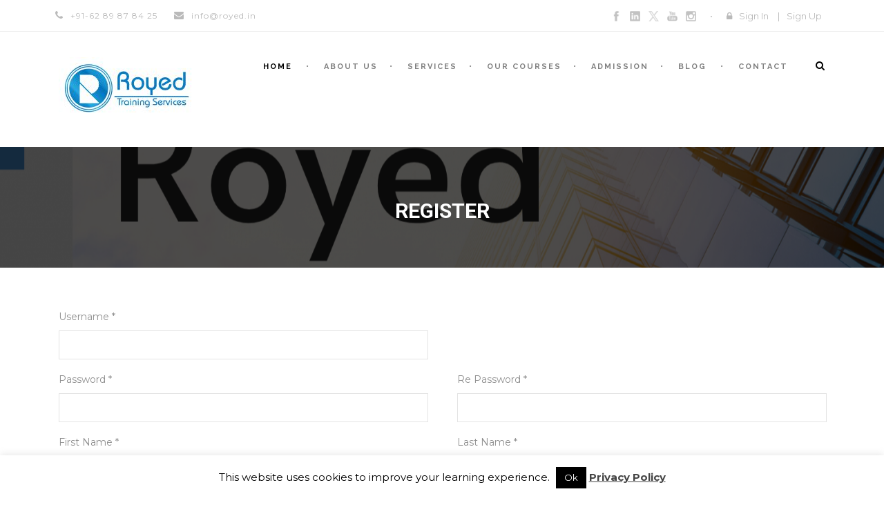

--- FILE ---
content_type: text/html; charset=UTF-8
request_url: https://royed.in/?register=7261
body_size: 73909
content:
<!DOCTYPE html>
<!--[if IE 7]><html class="ie ie7 ltie8 ltie9" lang="en-US"><![endif]-->
<!--[if IE 8]><html class="ie ie8 ltie9" lang="en-US"><![endif]-->
<!--[if !(IE 7) | !(IE 8)  ]><!-->
<html lang="en-US">
<!--<![endif]-->

<head>
	<meta charset="UTF-8" />
	<meta name="viewport" content="initial-scale = 1.0" />
	
	<link rel="pingback" href="https://royed.in/xmlrpc.php" />
	
	<meta name='robots' content='index, follow, max-image-preview:large, max-snippet:-1, max-video-preview:-1' />
	<style>img:is([sizes="auto" i], [sizes^="auto," i]) { contain-intrinsic-size: 3000px 1500px }</style>
	<!-- Google tag (gtag.js) consent mode dataLayer added by Site Kit -->
<script type="text/javascript" id="google_gtagjs-js-consent-mode-data-layer">
/* <![CDATA[ */
window.dataLayer = window.dataLayer || [];function gtag(){dataLayer.push(arguments);}
gtag('consent', 'default', {"ad_personalization":"denied","ad_storage":"denied","ad_user_data":"denied","analytics_storage":"denied","functionality_storage":"denied","security_storage":"denied","personalization_storage":"denied","region":["AT","BE","BG","CH","CY","CZ","DE","DK","EE","ES","FI","FR","GB","GR","HR","HU","IE","IS","IT","LI","LT","LU","LV","MT","NL","NO","PL","PT","RO","SE","SI","SK"],"wait_for_update":500});
window._googlesitekitConsentCategoryMap = {"statistics":["analytics_storage"],"marketing":["ad_storage","ad_user_data","ad_personalization"],"functional":["functionality_storage","security_storage"],"preferences":["personalization_storage"]};
window._googlesitekitConsents = {"ad_personalization":"denied","ad_storage":"denied","ad_user_data":"denied","analytics_storage":"denied","functionality_storage":"denied","security_storage":"denied","personalization_storage":"denied","region":["AT","BE","BG","CH","CY","CZ","DE","DK","EE","ES","FI","FR","GB","GR","HR","HU","IE","IS","IT","LI","LT","LU","LV","MT","NL","NO","PL","PT","RO","SE","SI","SK"],"wait_for_update":500};
/* ]]> */
</script>
<!-- End Google tag (gtag.js) consent mode dataLayer added by Site Kit -->

	<!-- This site is optimized with the Yoast SEO Premium plugin v26.4 (Yoast SEO v26.4) - https://yoast.com/wordpress/plugins/seo/ -->
	<title>Home - Royed Training</title>
	<meta name="description" content="Experience transformative learning with Royed Training. Discover how it can change your approach to skills development." />
	<link rel="canonical" href="https://royed.in/" />
	<meta property="og:locale" content="en_US" />
	<meta property="og:type" content="website" />
	<meta property="og:title" content="Home" />
	<meta property="og:description" content="Experience transformative learning with Royed Training. Discover how it can change your approach to skills development." />
	<meta property="og:url" content="https://royed.in/" />
	<meta property="og:site_name" content="Royed Training" />
	<meta property="article:publisher" content="https://www.facebook.com/royedtraining" />
	<meta property="article:modified_time" content="2025-11-10T05:24:13+00:00" />
	<meta property="og:image" content="https://royed.in/wp-content/uploads/2023/09/Royed-training-registered-Logo.png" />
	<meta property="og:image:width" content="500" />
	<meta property="og:image:height" content="500" />
	<meta property="og:image:type" content="image/png" />
	<meta name="twitter:card" content="summary_large_image" />
	<meta name="twitter:site" content="@royedtraining" />
	<script type="application/ld+json" class="yoast-schema-graph">{"@context":"https://schema.org","@graph":[{"@type":"WebPage","@id":"https://royed.in/","url":"https://royed.in/","name":"Home - Royed Training","isPartOf":{"@id":"https://royed.in/#website"},"about":{"@id":"https://royed.in/#organization"},"primaryImageOfPage":{"@id":"https://royed.in/#primaryimage"},"image":{"@id":"https://royed.in/#primaryimage"},"thumbnailUrl":"https://royed.in/wp-content/uploads/2023/09/Royed-training-registered-Logo.png","datePublished":"2018-04-22T08:07:06+00:00","dateModified":"2025-11-10T05:24:13+00:00","description":"Experience transformative learning with Royed Training. Discover how it can change your approach to skills development.","breadcrumb":{"@id":"https://royed.in/#breadcrumb"},"inLanguage":"en-US","potentialAction":[{"@type":"ReadAction","target":["https://royed.in/"]}]},{"@type":"ImageObject","inLanguage":"en-US","@id":"https://royed.in/#primaryimage","url":"https://royed.in/wp-content/uploads/2023/09/Royed-training-registered-Logo.png","contentUrl":"https://royed.in/wp-content/uploads/2023/09/Royed-training-registered-Logo.png","width":500,"height":500,"caption":"Royed training registered Logo"},{"@type":"BreadcrumbList","@id":"https://royed.in/#breadcrumb","itemListElement":[{"@type":"ListItem","position":1,"name":"Home"}]},{"@type":"WebSite","@id":"https://royed.in/#website","url":"https://royed.in/","name":"Royed Training","description":"Advance Real Life Training","publisher":{"@id":"https://royed.in/#organization"},"potentialAction":[{"@type":"SearchAction","target":{"@type":"EntryPoint","urlTemplate":"https://royed.in/?s={search_term_string}"},"query-input":{"@type":"PropertyValueSpecification","valueRequired":true,"valueName":"search_term_string"}}],"inLanguage":"en-US"},{"@type":"Organization","@id":"https://royed.in/#organization","name":"Royed Training Services","url":"https://royed.in/","logo":{"@type":"ImageObject","inLanguage":"en-US","@id":"https://royed.in/#/schema/logo/image/","url":"https://royed.in/wp-content/uploads/2018/04/ROYED-LOGO-ICON-FULL.jpg","contentUrl":"https://royed.in/wp-content/uploads/2018/04/ROYED-LOGO-ICON-FULL.jpg","width":300,"height":300,"caption":"Royed Training Services"},"image":{"@id":"https://royed.in/#/schema/logo/image/"},"sameAs":["https://www.facebook.com/royedtraining","https://x.com/royedtraining","https://www.instagram.com/royedtraining/","https://www.youtube.com/channel/UCX-7GOQG9oXb8YiZOZM3neg","https://www.linkedin.com/company/royedtraining/","https://twitter.com/royedtraining"]}]}</script>
	<meta name="msvalidate.01" content="5A25052B0E6DA01FD0698AB6BFDC64A4" />
	<meta name="google-site-verification" content="googledd4a43e81c43ad93" />
	<meta name="yandex-verification" content="2ca606603f485c96" />
	<!-- / Yoast SEO Premium plugin. -->


<link rel='dns-prefetch' href='//www.googletagmanager.com' />
<link rel='dns-prefetch' href='//ajax.googleapis.com' />
<link rel='dns-prefetch' href='//fonts.googleapis.com' />
<link rel="alternate" type="application/rss+xml" title="Royed Training &raquo; Feed" href="https://royed.in/feed/" />
<link rel="alternate" type="application/rss+xml" title="Royed Training &raquo; Comments Feed" href="https://royed.in/comments/feed/" />
<script type="text/javascript">
/* <![CDATA[ */
window._wpemojiSettings = {"baseUrl":"https:\/\/s.w.org\/images\/core\/emoji\/16.0.1\/72x72\/","ext":".png","svgUrl":"https:\/\/s.w.org\/images\/core\/emoji\/16.0.1\/svg\/","svgExt":".svg","source":{"concatemoji":"https:\/\/royed.in\/wp-includes\/js\/wp-emoji-release.min.js?ver=6.8.3"}};
/*! This file is auto-generated */
!function(s,n){var o,i,e;function c(e){try{var t={supportTests:e,timestamp:(new Date).valueOf()};sessionStorage.setItem(o,JSON.stringify(t))}catch(e){}}function p(e,t,n){e.clearRect(0,0,e.canvas.width,e.canvas.height),e.fillText(t,0,0);var t=new Uint32Array(e.getImageData(0,0,e.canvas.width,e.canvas.height).data),a=(e.clearRect(0,0,e.canvas.width,e.canvas.height),e.fillText(n,0,0),new Uint32Array(e.getImageData(0,0,e.canvas.width,e.canvas.height).data));return t.every(function(e,t){return e===a[t]})}function u(e,t){e.clearRect(0,0,e.canvas.width,e.canvas.height),e.fillText(t,0,0);for(var n=e.getImageData(16,16,1,1),a=0;a<n.data.length;a++)if(0!==n.data[a])return!1;return!0}function f(e,t,n,a){switch(t){case"flag":return n(e,"\ud83c\udff3\ufe0f\u200d\u26a7\ufe0f","\ud83c\udff3\ufe0f\u200b\u26a7\ufe0f")?!1:!n(e,"\ud83c\udde8\ud83c\uddf6","\ud83c\udde8\u200b\ud83c\uddf6")&&!n(e,"\ud83c\udff4\udb40\udc67\udb40\udc62\udb40\udc65\udb40\udc6e\udb40\udc67\udb40\udc7f","\ud83c\udff4\u200b\udb40\udc67\u200b\udb40\udc62\u200b\udb40\udc65\u200b\udb40\udc6e\u200b\udb40\udc67\u200b\udb40\udc7f");case"emoji":return!a(e,"\ud83e\udedf")}return!1}function g(e,t,n,a){var r="undefined"!=typeof WorkerGlobalScope&&self instanceof WorkerGlobalScope?new OffscreenCanvas(300,150):s.createElement("canvas"),o=r.getContext("2d",{willReadFrequently:!0}),i=(o.textBaseline="top",o.font="600 32px Arial",{});return e.forEach(function(e){i[e]=t(o,e,n,a)}),i}function t(e){var t=s.createElement("script");t.src=e,t.defer=!0,s.head.appendChild(t)}"undefined"!=typeof Promise&&(o="wpEmojiSettingsSupports",i=["flag","emoji"],n.supports={everything:!0,everythingExceptFlag:!0},e=new Promise(function(e){s.addEventListener("DOMContentLoaded",e,{once:!0})}),new Promise(function(t){var n=function(){try{var e=JSON.parse(sessionStorage.getItem(o));if("object"==typeof e&&"number"==typeof e.timestamp&&(new Date).valueOf()<e.timestamp+604800&&"object"==typeof e.supportTests)return e.supportTests}catch(e){}return null}();if(!n){if("undefined"!=typeof Worker&&"undefined"!=typeof OffscreenCanvas&&"undefined"!=typeof URL&&URL.createObjectURL&&"undefined"!=typeof Blob)try{var e="postMessage("+g.toString()+"("+[JSON.stringify(i),f.toString(),p.toString(),u.toString()].join(",")+"));",a=new Blob([e],{type:"text/javascript"}),r=new Worker(URL.createObjectURL(a),{name:"wpTestEmojiSupports"});return void(r.onmessage=function(e){c(n=e.data),r.terminate(),t(n)})}catch(e){}c(n=g(i,f,p,u))}t(n)}).then(function(e){for(var t in e)n.supports[t]=e[t],n.supports.everything=n.supports.everything&&n.supports[t],"flag"!==t&&(n.supports.everythingExceptFlag=n.supports.everythingExceptFlag&&n.supports[t]);n.supports.everythingExceptFlag=n.supports.everythingExceptFlag&&!n.supports.flag,n.DOMReady=!1,n.readyCallback=function(){n.DOMReady=!0}}).then(function(){return e}).then(function(){var e;n.supports.everything||(n.readyCallback(),(e=n.source||{}).concatemoji?t(e.concatemoji):e.wpemoji&&e.twemoji&&(t(e.twemoji),t(e.wpemoji)))}))}((window,document),window._wpemojiSettings);
/* ]]> */
</script>
<link rel='stylesheet' id='plugin_name-admin-ui-css-css' href='https://ajax.googleapis.com/ajax/libs/jqueryui/1.13.3/themes/smoothness/jquery-ui.css?ver=4.7.4' type='text/css' media='' />
<link rel='stylesheet' id='tooltipster-css-css' href='https://royed.in/wp-content/plugins/arscode-ninja-popups/tooltipster/tooltipster.bundle.min.css?ver=6.8.3' type='text/css' media='all' />
<link rel='stylesheet' id='tooltipster-css-theme-css' href='https://royed.in/wp-content/plugins/arscode-ninja-popups/tooltipster/plugins/tooltipster/sideTip/themes/tooltipster-sideTip-light.min.css?ver=6.8.3' type='text/css' media='all' />
<link rel='stylesheet' id='material-design-css-css' href='https://royed.in/wp-content/plugins/arscode-ninja-popups/themes/jquery.material.form.css?ver=6.8.3' type='text/css' media='all' />
<link rel='stylesheet' id='jquery-intl-phone-input-css-css' href='https://royed.in/wp-content/plugins/arscode-ninja-popups/assets/vendor/intl-tel-input/css/intlTelInput.min.css?ver=6.8.3' type='text/css' media='all' />
<link rel='stylesheet' id='snp_styles_reset-css' href='https://royed.in/wp-content/plugins/arscode-ninja-popups/themes/reset.min.css?ver=6.8.3' type='text/css' media='all' />
<link rel='stylesheet' id='snp_styles_builder-css' href='https://royed.in/wp-content/plugins/arscode-ninja-popups/themes/builder/style.css?ver=6.8.3' type='text/css' media='all' />
<style id='wp-emoji-styles-inline-css' type='text/css'>

	img.wp-smiley, img.emoji {
		display: inline !important;
		border: none !important;
		box-shadow: none !important;
		height: 1em !important;
		width: 1em !important;
		margin: 0 0.07em !important;
		vertical-align: -0.1em !important;
		background: none !important;
		padding: 0 !important;
	}
</style>
<link rel='stylesheet' id='wp-block-library-css' href='https://royed.in/wp-includes/css/dist/block-library/style.min.css?ver=6.8.3' type='text/css' media='all' />
<style id='classic-theme-styles-inline-css' type='text/css'>
/*! This file is auto-generated */
.wp-block-button__link{color:#fff;background-color:#32373c;border-radius:9999px;box-shadow:none;text-decoration:none;padding:calc(.667em + 2px) calc(1.333em + 2px);font-size:1.125em}.wp-block-file__button{background:#32373c;color:#fff;text-decoration:none}
</style>
<style id='global-styles-inline-css' type='text/css'>
:root{--wp--preset--aspect-ratio--square: 1;--wp--preset--aspect-ratio--4-3: 4/3;--wp--preset--aspect-ratio--3-4: 3/4;--wp--preset--aspect-ratio--3-2: 3/2;--wp--preset--aspect-ratio--2-3: 2/3;--wp--preset--aspect-ratio--16-9: 16/9;--wp--preset--aspect-ratio--9-16: 9/16;--wp--preset--color--black: #000000;--wp--preset--color--cyan-bluish-gray: #abb8c3;--wp--preset--color--white: #ffffff;--wp--preset--color--pale-pink: #f78da7;--wp--preset--color--vivid-red: #cf2e2e;--wp--preset--color--luminous-vivid-orange: #ff6900;--wp--preset--color--luminous-vivid-amber: #fcb900;--wp--preset--color--light-green-cyan: #7bdcb5;--wp--preset--color--vivid-green-cyan: #00d084;--wp--preset--color--pale-cyan-blue: #8ed1fc;--wp--preset--color--vivid-cyan-blue: #0693e3;--wp--preset--color--vivid-purple: #9b51e0;--wp--preset--gradient--vivid-cyan-blue-to-vivid-purple: linear-gradient(135deg,rgba(6,147,227,1) 0%,rgb(155,81,224) 100%);--wp--preset--gradient--light-green-cyan-to-vivid-green-cyan: linear-gradient(135deg,rgb(122,220,180) 0%,rgb(0,208,130) 100%);--wp--preset--gradient--luminous-vivid-amber-to-luminous-vivid-orange: linear-gradient(135deg,rgba(252,185,0,1) 0%,rgba(255,105,0,1) 100%);--wp--preset--gradient--luminous-vivid-orange-to-vivid-red: linear-gradient(135deg,rgba(255,105,0,1) 0%,rgb(207,46,46) 100%);--wp--preset--gradient--very-light-gray-to-cyan-bluish-gray: linear-gradient(135deg,rgb(238,238,238) 0%,rgb(169,184,195) 100%);--wp--preset--gradient--cool-to-warm-spectrum: linear-gradient(135deg,rgb(74,234,220) 0%,rgb(151,120,209) 20%,rgb(207,42,186) 40%,rgb(238,44,130) 60%,rgb(251,105,98) 80%,rgb(254,248,76) 100%);--wp--preset--gradient--blush-light-purple: linear-gradient(135deg,rgb(255,206,236) 0%,rgb(152,150,240) 100%);--wp--preset--gradient--blush-bordeaux: linear-gradient(135deg,rgb(254,205,165) 0%,rgb(254,45,45) 50%,rgb(107,0,62) 100%);--wp--preset--gradient--luminous-dusk: linear-gradient(135deg,rgb(255,203,112) 0%,rgb(199,81,192) 50%,rgb(65,88,208) 100%);--wp--preset--gradient--pale-ocean: linear-gradient(135deg,rgb(255,245,203) 0%,rgb(182,227,212) 50%,rgb(51,167,181) 100%);--wp--preset--gradient--electric-grass: linear-gradient(135deg,rgb(202,248,128) 0%,rgb(113,206,126) 100%);--wp--preset--gradient--midnight: linear-gradient(135deg,rgb(2,3,129) 0%,rgb(40,116,252) 100%);--wp--preset--font-size--small: 13px;--wp--preset--font-size--medium: 20px;--wp--preset--font-size--large: 36px;--wp--preset--font-size--x-large: 42px;--wp--preset--spacing--20: 0.44rem;--wp--preset--spacing--30: 0.67rem;--wp--preset--spacing--40: 1rem;--wp--preset--spacing--50: 1.5rem;--wp--preset--spacing--60: 2.25rem;--wp--preset--spacing--70: 3.38rem;--wp--preset--spacing--80: 5.06rem;--wp--preset--shadow--natural: 6px 6px 9px rgba(0, 0, 0, 0.2);--wp--preset--shadow--deep: 12px 12px 50px rgba(0, 0, 0, 0.4);--wp--preset--shadow--sharp: 6px 6px 0px rgba(0, 0, 0, 0.2);--wp--preset--shadow--outlined: 6px 6px 0px -3px rgba(255, 255, 255, 1), 6px 6px rgba(0, 0, 0, 1);--wp--preset--shadow--crisp: 6px 6px 0px rgba(0, 0, 0, 1);}:where(.is-layout-flex){gap: 0.5em;}:where(.is-layout-grid){gap: 0.5em;}body .is-layout-flex{display: flex;}.is-layout-flex{flex-wrap: wrap;align-items: center;}.is-layout-flex > :is(*, div){margin: 0;}body .is-layout-grid{display: grid;}.is-layout-grid > :is(*, div){margin: 0;}:where(.wp-block-columns.is-layout-flex){gap: 2em;}:where(.wp-block-columns.is-layout-grid){gap: 2em;}:where(.wp-block-post-template.is-layout-flex){gap: 1.25em;}:where(.wp-block-post-template.is-layout-grid){gap: 1.25em;}.has-black-color{color: var(--wp--preset--color--black) !important;}.has-cyan-bluish-gray-color{color: var(--wp--preset--color--cyan-bluish-gray) !important;}.has-white-color{color: var(--wp--preset--color--white) !important;}.has-pale-pink-color{color: var(--wp--preset--color--pale-pink) !important;}.has-vivid-red-color{color: var(--wp--preset--color--vivid-red) !important;}.has-luminous-vivid-orange-color{color: var(--wp--preset--color--luminous-vivid-orange) !important;}.has-luminous-vivid-amber-color{color: var(--wp--preset--color--luminous-vivid-amber) !important;}.has-light-green-cyan-color{color: var(--wp--preset--color--light-green-cyan) !important;}.has-vivid-green-cyan-color{color: var(--wp--preset--color--vivid-green-cyan) !important;}.has-pale-cyan-blue-color{color: var(--wp--preset--color--pale-cyan-blue) !important;}.has-vivid-cyan-blue-color{color: var(--wp--preset--color--vivid-cyan-blue) !important;}.has-vivid-purple-color{color: var(--wp--preset--color--vivid-purple) !important;}.has-black-background-color{background-color: var(--wp--preset--color--black) !important;}.has-cyan-bluish-gray-background-color{background-color: var(--wp--preset--color--cyan-bluish-gray) !important;}.has-white-background-color{background-color: var(--wp--preset--color--white) !important;}.has-pale-pink-background-color{background-color: var(--wp--preset--color--pale-pink) !important;}.has-vivid-red-background-color{background-color: var(--wp--preset--color--vivid-red) !important;}.has-luminous-vivid-orange-background-color{background-color: var(--wp--preset--color--luminous-vivid-orange) !important;}.has-luminous-vivid-amber-background-color{background-color: var(--wp--preset--color--luminous-vivid-amber) !important;}.has-light-green-cyan-background-color{background-color: var(--wp--preset--color--light-green-cyan) !important;}.has-vivid-green-cyan-background-color{background-color: var(--wp--preset--color--vivid-green-cyan) !important;}.has-pale-cyan-blue-background-color{background-color: var(--wp--preset--color--pale-cyan-blue) !important;}.has-vivid-cyan-blue-background-color{background-color: var(--wp--preset--color--vivid-cyan-blue) !important;}.has-vivid-purple-background-color{background-color: var(--wp--preset--color--vivid-purple) !important;}.has-black-border-color{border-color: var(--wp--preset--color--black) !important;}.has-cyan-bluish-gray-border-color{border-color: var(--wp--preset--color--cyan-bluish-gray) !important;}.has-white-border-color{border-color: var(--wp--preset--color--white) !important;}.has-pale-pink-border-color{border-color: var(--wp--preset--color--pale-pink) !important;}.has-vivid-red-border-color{border-color: var(--wp--preset--color--vivid-red) !important;}.has-luminous-vivid-orange-border-color{border-color: var(--wp--preset--color--luminous-vivid-orange) !important;}.has-luminous-vivid-amber-border-color{border-color: var(--wp--preset--color--luminous-vivid-amber) !important;}.has-light-green-cyan-border-color{border-color: var(--wp--preset--color--light-green-cyan) !important;}.has-vivid-green-cyan-border-color{border-color: var(--wp--preset--color--vivid-green-cyan) !important;}.has-pale-cyan-blue-border-color{border-color: var(--wp--preset--color--pale-cyan-blue) !important;}.has-vivid-cyan-blue-border-color{border-color: var(--wp--preset--color--vivid-cyan-blue) !important;}.has-vivid-purple-border-color{border-color: var(--wp--preset--color--vivid-purple) !important;}.has-vivid-cyan-blue-to-vivid-purple-gradient-background{background: var(--wp--preset--gradient--vivid-cyan-blue-to-vivid-purple) !important;}.has-light-green-cyan-to-vivid-green-cyan-gradient-background{background: var(--wp--preset--gradient--light-green-cyan-to-vivid-green-cyan) !important;}.has-luminous-vivid-amber-to-luminous-vivid-orange-gradient-background{background: var(--wp--preset--gradient--luminous-vivid-amber-to-luminous-vivid-orange) !important;}.has-luminous-vivid-orange-to-vivid-red-gradient-background{background: var(--wp--preset--gradient--luminous-vivid-orange-to-vivid-red) !important;}.has-very-light-gray-to-cyan-bluish-gray-gradient-background{background: var(--wp--preset--gradient--very-light-gray-to-cyan-bluish-gray) !important;}.has-cool-to-warm-spectrum-gradient-background{background: var(--wp--preset--gradient--cool-to-warm-spectrum) !important;}.has-blush-light-purple-gradient-background{background: var(--wp--preset--gradient--blush-light-purple) !important;}.has-blush-bordeaux-gradient-background{background: var(--wp--preset--gradient--blush-bordeaux) !important;}.has-luminous-dusk-gradient-background{background: var(--wp--preset--gradient--luminous-dusk) !important;}.has-pale-ocean-gradient-background{background: var(--wp--preset--gradient--pale-ocean) !important;}.has-electric-grass-gradient-background{background: var(--wp--preset--gradient--electric-grass) !important;}.has-midnight-gradient-background{background: var(--wp--preset--gradient--midnight) !important;}.has-small-font-size{font-size: var(--wp--preset--font-size--small) !important;}.has-medium-font-size{font-size: var(--wp--preset--font-size--medium) !important;}.has-large-font-size{font-size: var(--wp--preset--font-size--large) !important;}.has-x-large-font-size{font-size: var(--wp--preset--font-size--x-large) !important;}
:where(.wp-block-post-template.is-layout-flex){gap: 1.25em;}:where(.wp-block-post-template.is-layout-grid){gap: 1.25em;}
:where(.wp-block-columns.is-layout-flex){gap: 2em;}:where(.wp-block-columns.is-layout-grid){gap: 2em;}
:root :where(.wp-block-pullquote){font-size: 1.5em;line-height: 1.6;}
</style>
<link rel='stylesheet' id='cookie-law-info-css' href='https://royed.in/wp-content/plugins/cookie-law-info/legacy/public/css/cookie-law-info-public.css?ver=3.3.7' type='text/css' media='all' />
<link rel='stylesheet' id='cookie-law-info-gdpr-css' href='https://royed.in/wp-content/plugins/cookie-law-info/legacy/public/css/cookie-law-info-gdpr.css?ver=3.3.7' type='text/css' media='all' />
<link rel='stylesheet' id='font-awesome-css' href='https://royed.in/wp-content/plugins/goodlayers-lms/font-awesome/css/font-awesome.min.css?ver=6.8.3' type='text/css' media='all' />
<!--[if lt IE 8]>
<link rel='stylesheet' id='font-awesome-ie7-css' href='https://royed.in/wp-content/plugins/goodlayers-lms/font-awesome-ie7.min.css?ver=6.8.3' type='text/css' media='all' />
<![endif]-->
<link rel='stylesheet' id='gdlr-date-picker-css' href='//ajax.googleapis.com/ajax/libs/jqueryui/1.8.2/themes/smoothness/jquery-ui.css?ver=6.8.3' type='text/css' media='all' />
<link rel='stylesheet' id='lms-style-css' href='https://royed.in/wp-content/plugins/goodlayers-lms/lms-style.css?ver=6.8.3' type='text/css' media='all' />
<link rel='stylesheet' id='lms-style-custom-css' href='https://royed.in/wp-content/plugins/goodlayers-lms/lms-style-custom.css?ver=6.8.3' type='text/css' media='all' />
<link rel='stylesheet' id='style-css' href='https://royed.in/wp-content/themes/clevercourse/style.css?ver=6.8.3' type='text/css' media='all' />
<link rel='stylesheet' id='Roboto-google-font-css' href='https://fonts.googleapis.com/css?family=Roboto%3A100%2C100italic%2C300%2C300italic%2Cregular%2Citalic%2C500%2C500italic%2C700%2C700italic%2C900%2C900italic&#038;subset=greek%2Ccyrillic-ext%2Clatin-ext%2Ccyrillic%2Cgreek-ext%2Cvietnamese%2Clatin&#038;ver=6.8.3' type='text/css' media='all' />
<link rel='stylesheet' id='Montserrat-google-font-css' href='https://fonts.googleapis.com/css?family=Montserrat%3Aregular%2C700&#038;subset=latin&#038;ver=6.8.3' type='text/css' media='all' />
<link rel='stylesheet' id='Raleway-google-font-css' href='https://fonts.googleapis.com/css?family=Raleway%3A100%2C100italic%2C200%2C200italic%2C300%2C300italic%2Cregular%2Citalic%2C500%2C500italic%2C600%2C600italic%2C700%2C700italic%2C800%2C800italic%2C900%2C900italic&#038;subset=latin-ext%2Clatin&#038;ver=6.8.3' type='text/css' media='all' />
<link rel='stylesheet' id='superfish-css' href='https://royed.in/wp-content/themes/clevercourse/plugins/superfish/css/superfish.css?ver=6.8.3' type='text/css' media='all' />
<link rel='stylesheet' id='dlmenu-css' href='https://royed.in/wp-content/themes/clevercourse/plugins/dl-menu/component.css?ver=6.8.3' type='text/css' media='all' />
<link rel='stylesheet' id='jquery-fancybox-css' href='https://royed.in/wp-content/themes/clevercourse/plugins/fancybox/jquery.fancybox.css?ver=6.8.3' type='text/css' media='all' />
<link rel='stylesheet' id='clevercourse-flexslider-css' href='https://royed.in/wp-content/themes/clevercourse/plugins/flexslider/flexslider.css?ver=6.8.3' type='text/css' media='all' />
<link rel='stylesheet' id='nivo-slider-css' href='https://royed.in/wp-content/themes/clevercourse/plugins/nivo-slider/nivo-slider.css?ver=6.8.3' type='text/css' media='all' />
<link rel='stylesheet' id='style-responsive-css' href='https://royed.in/wp-content/themes/clevercourse/stylesheet/style-responsive.css?ver=6.8.3' type='text/css' media='all' />
<link rel='stylesheet' id='style-custom-css' href='https://royed.in/wp-content/themes/clevercourse/stylesheet/style-custom.css?ver=6.8.3' type='text/css' media='all' />
<script type="text/javascript" src="https://royed.in/wp-includes/js/jquery/jquery.min.js?ver=3.7.1" id="jquery-core-js"></script>
<script type="text/javascript" src="https://royed.in/wp-includes/js/jquery/jquery-migrate.min.js?ver=3.4.1" id="jquery-migrate-js"></script>
<script type="text/javascript" id="cookie-law-info-js-extra">
/* <![CDATA[ */
var Cli_Data = {"nn_cookie_ids":[],"cookielist":[],"non_necessary_cookies":[],"ccpaEnabled":"","ccpaRegionBased":"","ccpaBarEnabled":"","strictlyEnabled":["necessary","obligatoire"],"ccpaType":"gdpr","js_blocking":"","custom_integration":"","triggerDomRefresh":"","secure_cookies":""};
var cli_cookiebar_settings = {"animate_speed_hide":"500","animate_speed_show":"500","background":"#fff","border":"#444","border_on":"","button_1_button_colour":"#000","button_1_button_hover":"#000000","button_1_link_colour":"#fff","button_1_as_button":"1","button_1_new_win":"","button_2_button_colour":"#333","button_2_button_hover":"#292929","button_2_link_colour":"#444","button_2_as_button":"","button_2_hidebar":"","button_3_button_colour":"#000","button_3_button_hover":"#000000","button_3_link_colour":"#fff","button_3_as_button":"1","button_3_new_win":"","button_4_button_colour":"#000","button_4_button_hover":"#000000","button_4_link_colour":"#fff","button_4_as_button":"1","button_7_button_colour":"#61a229","button_7_button_hover":"#4e8221","button_7_link_colour":"#fff","button_7_as_button":"1","button_7_new_win":"","font_family":"inherit","header_fix":"","notify_animate_hide":"1","notify_animate_show":"","notify_div_id":"#cookie-law-info-bar","notify_position_horizontal":"right","notify_position_vertical":"bottom","scroll_close":"","scroll_close_reload":"","accept_close_reload":"","reject_close_reload":"","showagain_tab":"","showagain_background":"#fff","showagain_border":"#000","showagain_div_id":"#cookie-law-info-again","showagain_x_position":"100px","text":"#000","show_once_yn":"","show_once":"10000","logging_on":"","as_popup":"","popup_overlay":"1","bar_heading_text":"","cookie_bar_as":"banner","popup_showagain_position":"bottom-right","widget_position":"left"};
var log_object = {"ajax_url":"https:\/\/royed.in\/wp-admin\/admin-ajax.php"};
/* ]]> */
</script>
<script type="text/javascript" src="https://royed.in/wp-content/plugins/cookie-law-info/legacy/public/js/cookie-law-info-public.js?ver=3.3.7" id="cookie-law-info-js"></script>

<!-- Google tag (gtag.js) snippet added by Site Kit -->
<!-- Google Analytics snippet added by Site Kit -->
<!-- Google Ads snippet added by Site Kit -->
<script type="text/javascript" src="https://www.googletagmanager.com/gtag/js?id=G-GG5XW23FH9" id="google_gtagjs-js" async></script>
<script type="text/javascript" id="google_gtagjs-js-after">
/* <![CDATA[ */
window.dataLayer = window.dataLayer || [];function gtag(){dataLayer.push(arguments);}
gtag("set","linker",{"domains":["royed.in"]});
gtag("js", new Date());
gtag("set", "developer_id.dZTNiMT", true);
gtag("config", "G-GG5XW23FH9");
gtag("config", "AW-10819596774");
 window._googlesitekit = window._googlesitekit || {}; window._googlesitekit.throttledEvents = []; window._googlesitekit.gtagEvent = (name, data) => { var key = JSON.stringify( { name, data } ); if ( !! window._googlesitekit.throttledEvents[ key ] ) { return; } window._googlesitekit.throttledEvents[ key ] = true; setTimeout( () => { delete window._googlesitekit.throttledEvents[ key ]; }, 5 ); gtag( "event", name, { ...data, event_source: "site-kit" } ); }; 
/* ]]> */
</script>
<link rel="https://api.w.org/" href="https://royed.in/wp-json/" /><link rel="alternate" title="JSON" type="application/json" href="https://royed.in/wp-json/wp/v2/pages/15" /><link rel="EditURI" type="application/rsd+xml" title="RSD" href="https://royed.in/xmlrpc.php?rsd" />
<meta name="generator" content="WordPress 6.8.3" />
<link rel='shortlink' href='https://royed.in/' />
<link rel="alternate" title="oEmbed (JSON)" type="application/json+oembed" href="https://royed.in/wp-json/oembed/1.0/embed?url=https%3A%2F%2Froyed.in%2F" />
<link rel="alternate" title="oEmbed (XML)" type="text/xml+oembed" href="https://royed.in/wp-json/oembed/1.0/embed?url=https%3A%2F%2Froyed.in%2F&#038;format=xml" />
<meta name="generator" content="Site Kit by Google 1.166.0" /><link rel="shortcut icon" href="https://royed.in/wp-content/uploads/2018/04/ROYED-ico.ico" type="image/x-icon" /><!-- load the script for older ie version -->
<!--[if lt IE 9]>
<script src="https://royed.in/wp-content/themes/clevercourse/javascript/html5.js" type="text/javascript"></script>
<script src="https://royed.in/wp-content/themes/clevercourse/plugins/easy-pie-chart/excanvas.js" type="text/javascript"></script>
<![endif]-->

<!-- Google AdSense meta tags added by Site Kit -->
<meta name="google-adsense-platform-account" content="ca-host-pub-2644536267352236">
<meta name="google-adsense-platform-domain" content="sitekit.withgoogle.com">
<!-- End Google AdSense meta tags added by Site Kit -->
<link rel="icon" href="https://royed.in/wp-content/uploads/2018/04/cropped-ROYED-LOGO-ICON-32x32.jpg" sizes="32x32" />
<link rel="icon" href="https://royed.in/wp-content/uploads/2018/04/cropped-ROYED-LOGO-ICON-192x192.jpg" sizes="192x192" />
<link rel="apple-touch-icon" href="https://royed.in/wp-content/uploads/2018/04/cropped-ROYED-LOGO-ICON-180x180.jpg" />
<meta name="msapplication-TileImage" content="https://royed.in/wp-content/uploads/2018/04/cropped-ROYED-LOGO-ICON-270x270.jpg" />
 
            <script type="text/javascript"> 
         jQuery(document).ready(function(){             
             var jcorgcpboptions = {
                 useCSS:true,blockPageSave:true,blockDocTextSelection:true,blockRightClick:true             };
             jQuery().jccopyblock(jcorgcpboptions);
         });
         </script>
         
        </head>

<body class="home wp-singular page-template-default page page-id-15 wp-theme-clevercourse gdlr-custom-register-page">
<div class="body-wrapper " data-home="https://royed.in" >
		<header class="gdlr-header-wrapper">
		<!-- top navigation -->
				<div class="top-navigation-wrapper">
			<div class="top-navigation-container container">
				<div class="top-navigation-left">	
					<div class="top-navigation-left-text">
					<div style="margin: 0px 10px; display: inline-block; *display: inline; *zoom:1;">
<i class="gdlr-icon icon-phone fa fa-phone" style="color: #bababa; font-size: 14px; " ></i>+91-62 89 87  84 25
</div>
<div style="margin: 0px 10px ; display: inline-block; *display: inline;  *zoom:1;">
<i class="gdlr-icon icon-envelope fa fa-envelope" style="color: #bababa; font-size: 14px; " ></i>info@royed.in
</div>					</div>
				</div>
				<div class="top-navigation-right">
					<div class="top-social-wrapper">
					<div class="social-icon">
<a href="https://www.facebook.com/royedtraining" target="_blank" >
<img width="32" height="32" src="https://royed.in/wp-content/themes/clevercourse/images/dark/social-icon/facebook.png" alt="Facebook" />
</a>
</div>
<div class="social-icon">
<a href="https://www.linkedin.com/company/royedtraining" target="_blank" >
<img width="32" height="32" src="https://royed.in/wp-content/themes/clevercourse/images/dark/social-icon/linkedin.png" alt="Linkedin" />
</a>
</div>
<div class="social-icon">
<a href="https://twitter.com/royedtraining" target="_blank" >
<img width="32" height="32" src="https://royed.in/wp-content/themes/clevercourse/images/dark/social-icon/twitter.png" alt="Twitter" />
</a>
</div>
<div class="social-icon">
<a href="https://www.youtube.com/channel/UCX-7GOQG9oXb8YiZOZM3neg" target="_blank" >
<img width="32" height="32" src="https://royed.in/wp-content/themes/clevercourse/images/dark/social-icon/youtube.png" alt="Youtube" />
</a>
</div>
<div class="social-icon">
<a href="https://www.instagram.com/royedtraining/" target="_blank" >
<img width="32" height="32" src="https://royed.in/wp-content/themes/clevercourse/images/dark/social-icon/instagram.png" alt="Instagram" />
</a>
</div>
<div class="clear"></div>					</div>
					<div class="gdlr-lms-header-signin"><i class="fa fa-lock icon-lock"></i><a data-rel="gdlr-lms-lightbox" data-lb-open="login-form" >Sign In</a><div class="gdlr-lms-lightbox-container login-form">
	<div class="gdlr-lms-lightbox-close"><i class="fa fa-remove icon-remove"></i></div>

	<h3 class="gdlr-lms-lightbox-title">Please sign in first</h3>
	<form class="gdlr-lms-form gdlr-lms-lightbox-form" id="loginform" method="post" action="https://royed.in/wp-login.php">
		<p class="gdlr-lms-half-left">
			<span>Username</span>
			<input type="text" name="log" />
		</p>
		<p class="gdlr-lms-half-right">
			 <span>Password</span>
			 <input type="password" name="pwd" />
		</p>
		<div class="clear"></div>
		<p class="gdlr-lms-lost-password" >
						<a href="https://royed.in/wp-login.php?action=lostpassword" >Lost Your Password?</a>
		</p>
		<p>
			<input type="hidden" name="home_url"  value="https://royed.in" />
			<input type="hidden" name="rememberme"  value="forever" />
			<input type="hidden" name="redirect_to" value="/?register=7261" />
			<input type="submit" name="wp-submit" class="gdlr-lms-button" value="Sign In!" />
		</p>
	</form>
	<h3 class="gdlr-lms-lightbox-title second-section">Not a member?</h3>
	<div class="gdlr-lms-lightbox-description">Please simply create an account before buying/booking any courses.</div>
	<a class="gdlr-lms-button blue" href="https://royed.in?register=15">Create an account for free!</a>
</div>
<span class="gdlr-separator">|</span><a href="https://royed.in?register=15">Sign Up</a></div>					<div class="clear"></div>
				</div>
				<div class="clear"></div>
			</div>
		</div>
				
		<!-- logo -->
		<div class="gdlr-header-inner">
			<div class="gdlr-header-container container">
				<!-- logo -->
				<div class="gdlr-logo">
					<a href="https://royed.in" >
						<img src="https://royed.in/wp-content/uploads/2018/04/ROYED-LOGO-200x200.jpg" alt="Royed Training Services" width="200" height="89" />						
					</a>
					<div class="gdlr-responsive-navigation dl-menuwrapper" id="gdlr-responsive-navigation" ><button class="dl-trigger">Open Menu</button><ul id="menu-main-menu" class="dl-menu gdlr-main-mobile-menu"><li id="menu-item-33" class="menu-item menu-item-type-post_type menu-item-object-page menu-item-home current-menu-item page_item page-item-15 current_page_item menu-item-33"><a href="https://royed.in/" aria-current="page">Home</a></li>
<li id="menu-item-26" class="menu-item menu-item-type-post_type menu-item-object-page menu-item-has-children menu-item-26"><a href="https://royed.in/about-us/">About us</a>
<ul class="dl-submenu">
	<li id="menu-item-4330" class="menu-item menu-item-type-post_type menu-item-object-page menu-item-4330"><a href="https://royed.in/company-profile/">Company Profile</a></li>
	<li id="menu-item-8209" class="menu-item menu-item-type-post_type menu-item-object-page menu-item-8209"><a href="https://royed.in/awards-and-recognition/">Awards and Recognition</a></li>
	<li id="menu-item-375" class="menu-item menu-item-type-post_type menu-item-object-page menu-item-375"><a href="https://royed.in/types-of-learning/">Types of Learning</a></li>
	<li id="menu-item-1466" class="menu-item menu-item-type-post_type menu-item-object-page menu-item-1466"><a href="https://royed.in/our-clients/">Our Clients</a></li>
	<li id="menu-item-1445" class="menu-item menu-item-type-post_type menu-item-object-page menu-item-1445"><a href="https://royed.in/careers/">Careers</a></li>
	<li id="menu-item-1447" class="menu-item menu-item-type-post_type menu-item-object-page menu-item-1447"><a href="https://royed.in/blog/">Blog</a></li>
</ul>
</li>
<li id="menu-item-7880" class="menu-item menu-item-type-post_type menu-item-object-page menu-item-has-children menu-item-7880"><a href="https://royed.in/services/">Services</a>
<ul class="dl-submenu">
	<li id="menu-item-1446" class="menu-item menu-item-type-post_type menu-item-object-page menu-item-has-children menu-item-1446"><a href="https://royed.in/corporate-training/">Corporate Training</a>
	<ul class="dl-submenu">
		<li id="menu-item-11205" class="menu-item menu-item-type-post_type menu-item-object-page menu-item-11205"><a href="https://royed.in/corporate-training-plans/">Corporate Training and L&#038;D Plans</a></li>
		<li id="menu-item-1456" class="menu-item menu-item-type-post_type menu-item-object-page menu-item-1456"><a href="https://royed.in/pharma-content-digital-library/">Pharma Content Digital Library</a></li>
		<li id="menu-item-8392" class="menu-item menu-item-type-post_type menu-item-object-page menu-item-8392"><a href="https://royed.in/pharma-sales-training/">Pharma Sales Training</a></li>
	</ul>
</li>
	<li id="menu-item-7917" class="menu-item menu-item-type-post_type menu-item-object-page menu-item-has-children menu-item-7917"><a href="https://royed.in/branding-services/">Branding Services</a>
	<ul class="dl-submenu">
		<li id="menu-item-7939" class="menu-item menu-item-type-post_type menu-item-object-page menu-item-7939"><a href="https://royed.in/market-research-therapy-analysis/">Market Research &#038; Therapy Analysis</a></li>
		<li id="menu-item-7930" class="menu-item menu-item-type-post_type menu-item-object-page menu-item-7930"><a href="https://royed.in/brand-identify-creation-sevices/">Brand Identify Creation Services</a></li>
		<li id="menu-item-7931" class="menu-item menu-item-type-post_type menu-item-object-page menu-item-7931"><a href="https://royed.in/pharma-product-management-services/">Pharma Product Management Services</a></li>
		<li id="menu-item-7938" class="menu-item menu-item-type-post_type menu-item-object-page menu-item-7938"><a href="https://royed.in/brand-plan-development/">Brand Plan Development</a></li>
		<li id="menu-item-10608" class="menu-item menu-item-type-post_type menu-item-object-page menu-item-10608"><a href="https://royed.in/royed-pmt-playbook/">Royed PMT PlayBook</a></li>
		<li id="menu-item-10609" class="menu-item menu-item-type-post_type menu-item-object-page menu-item-10609"><a href="https://royed.in/pharma-brand-name-suggestion-and-finalization-service/">Pharma Brand Name Suggestion and Finalization Service</a></li>
		<li id="menu-item-7940" class="menu-item menu-item-type-post_type menu-item-object-page menu-item-7940"><a href="https://royed.in/visual-aid-designing/">Visual Aid Designing</a></li>
		<li id="menu-item-7944" class="menu-item menu-item-type-post_type menu-item-object-page menu-item-7944"><a href="https://royed.in/packaging-design/">Packaging Design</a></li>
	</ul>
</li>
	<li id="menu-item-7916" class="menu-item menu-item-type-post_type menu-item-object-page menu-item-has-children menu-item-7916"><a href="https://royed.in/legal-and-ipr-services/">Legal and IPR Services</a>
	<ul class="dl-submenu">
		<li id="menu-item-7952" class="menu-item menu-item-type-post_type menu-item-object-page menu-item-7952"><a href="https://royed.in/trademark-filing-and-management/">Trademark Filing and Management</a></li>
		<li id="menu-item-7953" class="menu-item menu-item-type-post_type menu-item-object-page menu-item-7953"><a href="https://royed.in/patent-filing-and-management/">Patent Filing and Management</a></li>
	</ul>
</li>
	<li id="menu-item-7915" class="menu-item menu-item-type-post_type menu-item-object-page menu-item-7915"><a href="https://royed.in/regulatory-affairs-services/">Regulatory Affairs Services</a></li>
	<li id="menu-item-7920" class="menu-item menu-item-type-post_type menu-item-object-page menu-item-has-children menu-item-7920"><a href="https://royed.in/it-and-ites-services/">IT and ITES services</a>
	<ul class="dl-submenu">
		<li id="menu-item-7919" class="menu-item menu-item-type-post_type menu-item-object-page menu-item-7919"><a href="https://royed.in/web-designing/">Web Designing</a></li>
		<li id="menu-item-7918" class="menu-item menu-item-type-post_type menu-item-object-page menu-item-7918"><a href="https://royed.in/training-automation/">Training Automation</a></li>
	</ul>
</li>
</ul>
</li>
<li id="menu-item-30" class="menu-item menu-item-type-post_type menu-item-object-page menu-item-has-children menu-item-30"><a href="https://royed.in/our-courses/">Our courses</a>
<ul class="dl-submenu">
	<li id="menu-item-371" class="menu-item menu-item-type-post_type menu-item-object-page menu-item-has-children menu-item-371"><a href="https://royed.in/3-days-microlearning-courses/">Course Category</a>
	<ul class="dl-submenu">
		<li id="menu-item-11218" class="menu-item menu-item-type-custom menu-item-object-custom menu-item-11218"><a href="https://royed.in/corporate-training-plans/">Corporate Training Plans</a></li>
		<li id="menu-item-11216" class="menu-item menu-item-type-custom menu-item-object-custom menu-item-11216"><a href="https://royed.in/course_category/trending-courses/">Trending Courses</a></li>
		<li id="menu-item-11209" class="menu-item menu-item-type-custom menu-item-object-custom menu-item-11209"><a href="https://royed.in/course_category/pharmaceuticals/">Pharmaceuticals</a></li>
		<li id="menu-item-11210" class="menu-item menu-item-type-custom menu-item-object-custom menu-item-11210"><a href="https://royed.in/course_category/biopharmaceuticals/page/2/">Biologics</a></li>
		<li id="menu-item-11213" class="menu-item menu-item-type-custom menu-item-object-custom menu-item-11213"><a href="https://royed.in/course_category/medical-devices/">Medical Device</a></li>
		<li id="menu-item-11212" class="menu-item menu-item-type-custom menu-item-object-custom menu-item-11212"><a href="https://royed.in/course_category/lifescienceconsulting/">Life Science Consulting</a></li>
		<li id="menu-item-11208" class="menu-item menu-item-type-custom menu-item-object-custom menu-item-11208"><a href="https://royed.in/course_category/food/">Food</a></li>
		<li id="menu-item-11206" class="menu-item menu-item-type-custom menu-item-object-custom menu-item-11206"><a href="https://royed.in/course_category/cosmetics/">Cosmetic</a></li>
		<li id="menu-item-11207" class="menu-item menu-item-type-custom menu-item-object-custom menu-item-11207"><a href="https://royed.in/course_category/fmcg/">FMCG</a></li>
		<li id="menu-item-11235" class="menu-item menu-item-type-custom menu-item-object-custom menu-item-11235"><a href="https://royed.in/course_category/nutraceutical/">Nutraceuticals</a></li>
		<li id="menu-item-11570" class="menu-item menu-item-type-custom menu-item-object-custom menu-item-11570"><a href="https://royed.in/1-week-competency-development-program/">1 Week Courses</a></li>
		<li id="menu-item-11572" class="menu-item menu-item-type-custom menu-item-object-custom menu-item-11572"><a href="https://royed.in/1-year-pg-certification/">1 Year Courses</a></li>
		<li id="menu-item-11573" class="menu-item menu-item-type-custom menu-item-object-custom menu-item-11573"><a href="https://royed.in/1-month-advance-certification/">1 Month Courses</a></li>
	</ul>
</li>
	<li id="menu-item-9123" class="menu-item menu-item-type-custom menu-item-object-custom menu-item-has-children menu-item-9123"><a href="https://royed.in/1-year-pg-certification/">1 Year Program</a>
	<ul class="dl-submenu">
		<li id="menu-item-7482" class="menu-item menu-item-type-custom menu-item-object-custom menu-item-7482"><a href="https://royed.in/course/life-science-business-consulting/">Life Science Consulting</a></li>
		<li id="menu-item-2668" class="menu-item menu-item-type-custom menu-item-object-custom menu-item-2668"><a href="https://royed.in/course/pharma-global-management/">Pharma Global Management</a></li>
		<li id="menu-item-11270" class="menu-item menu-item-type-custom menu-item-object-custom menu-item-11270"><a href="https://royed.in/course/biopharma-global-business-course/">Biopharma Global Business</a></li>
		<li id="menu-item-9127" class="menu-item menu-item-type-custom menu-item-object-custom menu-item-9127"><a href="https://royed.in/course/life-science-global-management/">Life Science Global Management</a></li>
		<li id="menu-item-11272" class="menu-item menu-item-type-custom menu-item-object-custom menu-item-11272"><a href="https://royed.in/course/pharma-market-access/">Pharma Market Access</a></li>
		<li id="menu-item-1320" class="menu-item menu-item-type-custom menu-item-object-custom menu-item-1320"><a href="https://royed.in/course/pg-certification-in-pharma-product-management/">Pharma Product Management</a></li>
		<li id="menu-item-1319" class="menu-item menu-item-type-custom menu-item-object-custom menu-item-1319"><a href="https://royed.in/course/pharma-business-development-licensing/">Pharma Business Development</a></li>
		<li id="menu-item-9954" class="menu-item menu-item-type-custom menu-item-object-custom menu-item-9954"><a href="https://royed.in/course/global-api-business-development/">API Business Development</a></li>
		<li id="menu-item-11273" class="menu-item menu-item-type-custom menu-item-object-custom menu-item-11273"><a href="https://royed.in/course/pharma-research-and-development/">Pharma R&#038;D Management</a></li>
	</ul>
</li>
	<li id="menu-item-373" class="menu-item menu-item-type-post_type menu-item-object-page menu-item-has-children menu-item-373"><a href="https://royed.in/1-year-pg-certification/">1 Year Program</a>
	<ul class="dl-submenu">
		<li id="menu-item-11264" class="menu-item menu-item-type-custom menu-item-object-custom menu-item-11264"><a href="https://royed.in/course/life-science-regulatory-affairs/">Life Science Regulatory Affairs</a></li>
		<li id="menu-item-1843" class="menu-item menu-item-type-custom menu-item-object-custom menu-item-1843"><a href="https://royed.in/course/drug-biologic-medical-devices/">Drugs, Biologics, Medical Devices Regulatory Affairs</a></li>
		<li id="menu-item-1378" class="menu-item menu-item-type-custom menu-item-object-custom menu-item-1378"><a href="https://royed.in/course/international-drug-regulatory-affairs/">International Drug Regulatory Affairs</a></li>
		<li id="menu-item-5462" class="menu-item menu-item-type-custom menu-item-object-custom menu-item-5462"><a href="https://royed.in/course/medical-device-regulatory-affairs/">Medical Devices Regulatory Affairs</a></li>
		<li id="menu-item-6765" class="menu-item menu-item-type-custom menu-item-object-custom menu-item-6765"><a href="https://royed.in/course/biologic-regulatory-affairs/">Biologic Regulatory Affairs</a></li>
		<li id="menu-item-11558" class="menu-item menu-item-type-custom menu-item-object-custom menu-item-11558"><a href="https://royed.in/course/cmc-documentation-ai-in-regulatory-affairs/">CMC Documentation &#038; AI</a></li>
		<li id="menu-item-11274" class="menu-item menu-item-type-custom menu-item-object-custom menu-item-11274"><a href="https://royed.in/course/medical-affairs-training/">Medical Affairs</a></li>
		<li id="menu-item-11280" class="menu-item menu-item-type-custom menu-item-object-custom menu-item-11280"><a href="https://royed.in/course/drug-regulatory-affairs-pharmacovigilance/">PV+DRA (Dual)</a></li>
	</ul>
</li>
	<li id="menu-item-374" class="menu-item menu-item-type-post_type menu-item-object-page menu-item-has-children menu-item-374"><a href="https://royed.in/1-month-advance-certification/">1 Month Program</a>
	<ul class="dl-submenu">
		<li id="menu-item-6124" class="menu-item menu-item-type-custom menu-item-object-custom menu-item-6124"><a href="https://royed.in/course/pharma-forecasting-training/">Pharma Forecasting</a></li>
		<li id="menu-item-4310" class="menu-item menu-item-type-custom menu-item-object-custom menu-item-4310"><a href="https://royed.in/course/pharma-market-access-and-pricing/">Market Access &#038; Pricing (1 Month)</a></li>
		<li id="menu-item-11279" class="menu-item menu-item-type-custom menu-item-object-custom menu-item-11279"><a href="https://royed.in/course/heor-training/">HEOR</a></li>
		<li id="menu-item-11031" class="menu-item menu-item-type-custom menu-item-object-custom menu-item-11031"><a href="https://royed.in/course/ai-in-regulatory-affairs/">AI in Regulatory Affairs</a></li>
		<li id="menu-item-9158" class="menu-item menu-item-type-custom menu-item-object-custom menu-item-9158"><a href="https://royed.in/course/real-world-evidence-rwe-training/">RWE Training</a></li>
		<li id="menu-item-5463" class="menu-item menu-item-type-custom menu-item-object-custom menu-item-5463"><a href="https://royed.in/course/regulatory-cmc-writing/">Regulatory CMC Writing</a></li>
		<li id="menu-item-11275" class="menu-item menu-item-type-custom menu-item-object-custom menu-item-11275"><a href="https://royed.in/course/pharmaceutical-international-business-management/">Pharma International Business</a></li>
		<li id="menu-item-1330" class="menu-item menu-item-type-custom menu-item-object-custom menu-item-1330"><a href="https://royed.in/course/gcc-drug-regulatory-affairs/">GCC Drug Regulatory Affairs</a></li>
		<li id="menu-item-11561" class="menu-item menu-item-type-custom menu-item-object-custom menu-item-11561"><a href="https://royed.in/course/middle-east-drug-regulatory-affairs/">Middle East Regulatory Affairs</a></li>
		<li id="menu-item-6645" class="menu-item menu-item-type-custom menu-item-object-custom menu-item-6645"><a href="https://royed.in/course/pharmaceutical-project-management-course/">Pharma Project Management</a></li>
		<li id="menu-item-11271" class="menu-item menu-item-type-custom menu-item-object-custom menu-item-11271"><a href="https://royed.in/course/eu-mdr-training/">EU MDR Training</a></li>
	</ul>
</li>
	<li id="menu-item-11263" class="menu-item menu-item-type-post_type menu-item-object-page menu-item-has-children menu-item-11263"><a href="https://royed.in/food-nutra-fmcg-courses/">Food Nutra FMCG Courses</a>
	<ul class="dl-submenu">
		<li id="menu-item-9129" class="menu-item menu-item-type-custom menu-item-object-custom menu-item-9129"><a href="https://royed.in/course/nutraceutical-training/">Nutraceutical Business Management</a></li>
		<li id="menu-item-11543" class="menu-item menu-item-type-custom menu-item-object-custom menu-item-11543"><a href="https://royed.in/course/nutraceutical-regulatory-affairs/">Nutraceutical Regulatory Affairs</a></li>
		<li id="menu-item-11267" class="menu-item menu-item-type-custom menu-item-object-custom menu-item-11267"><a href="https://royed.in/course/food-regulatory-affairs-pg-certification/">Food Regulatory Affairs (1 Year)</a></li>
		<li id="menu-item-5461" class="menu-item menu-item-type-custom menu-item-object-custom menu-item-5461"><a href="https://royed.in/course/food-regulatory-affairs/">Food Regulatory Affairs (1 Month)</a></li>
		<li id="menu-item-1601" class="menu-item menu-item-type-custom menu-item-object-custom menu-item-1601"><a href="https://royed.in/course/fmcg-business-management/">FMCG Business Management</a></li>
		<li id="menu-item-11268" class="menu-item menu-item-type-custom menu-item-object-custom menu-item-11268"><a href="https://royed.in/course/fmcg-sales-management/">FMCG Sales Management</a></li>
		<li id="menu-item-9132" class="menu-item menu-item-type-custom menu-item-object-custom menu-item-9132"><a href="https://royed.in/course/food-marketing-course/">Food Marketing Branding</a></li>
		<li id="menu-item-11265" class="menu-item menu-item-type-custom menu-item-object-custom menu-item-11265"><a href="https://royed.in/course/cosmetic-regulatory-affairs/">Cosmetic Regulatory Affairs</a></li>
		<li id="menu-item-11562" class="menu-item menu-item-type-custom menu-item-object-custom menu-item-11562"><a href="https://royed.in/course/cosmetic-brand-management/">Cosmetic Brand Management</a></li>
	</ul>
</li>
</ul>
</li>
<li id="menu-item-27" class="menu-item menu-item-type-post_type menu-item-object-page menu-item-has-children menu-item-27"><a href="https://royed.in/admission-process/">Admission</a>
<ul class="dl-submenu">
	<li id="menu-item-6224" class="menu-item menu-item-type-post_type menu-item-object-page menu-item-has-children menu-item-6224"><a href="https://royed.in/admission-information/">Admission Information</a>
	<ul class="dl-submenu">
		<li id="menu-item-6307" class="menu-item menu-item-type-post_type menu-item-object-page menu-item-6307"><a href="https://royed.in/admission-process/">Admission Process</a></li>
		<li id="menu-item-6310" class="menu-item menu-item-type-post_type menu-item-object-page menu-item-6310"><a href="https://royed.in/course-fees-payment-modes/">Course fees payment modes (Other than India)</a></li>
		<li id="menu-item-4610" class="menu-item menu-item-type-post_type menu-item-object-page menu-item-4610"><a href="https://royed.in/course-top-performer/">Course Top Performer</a></li>
		<li id="menu-item-144" class="menu-item menu-item-type-post_type menu-item-object-page menu-item-144"><a href="https://royed.in/course-application-form/">Course Application Form</a></li>
		<li id="menu-item-848" class="menu-item menu-item-type-post_type menu-item-object-page menu-item-848"><a href="https://royed.in/types-of-learning/">Types of Learning</a></li>
		<li id="menu-item-1659" class="menu-item menu-item-type-post_type menu-item-object-page menu-item-1659"><a href="https://royed.in/free-online-learning/">Free online learning</a></li>
		<li id="menu-item-1249" class="menu-item menu-item-type-post_type menu-item-object-page menu-item-1249"><a href="https://royed.in/frequently-asked-question/">Frequently Asked Question</a></li>
		<li id="menu-item-6315" class="menu-item menu-item-type-post_type menu-item-object-page menu-item-6315"><a href="https://royed.in/course-purchase-invoice/">Course Purchase Invoice</a></li>
	</ul>
</li>
	<li id="menu-item-6223" class="menu-item menu-item-type-post_type menu-item-object-page menu-item-has-children menu-item-6223"><a href="https://royed.in/post-admission-information/">Post admission Information</a>
	<ul class="dl-submenu">
		<li id="menu-item-146" class="menu-item menu-item-type-post_type menu-item-object-page menu-item-146"><a href="https://royed.in/course-access/">Course Access</a></li>
		<li id="menu-item-164" class="menu-item menu-item-type-post_type menu-item-object-page menu-item-164"><a href="https://royed.in/reset-password/">Reset Password</a></li>
		<li id="menu-item-847" class="menu-item menu-item-type-post_type menu-item-object-page menu-item-847"><a href="https://royed.in/certification-examination/">Final Examination Details</a></li>
		<li id="menu-item-4904" class="menu-item menu-item-type-post_type menu-item-object-page menu-item-4904"><a href="https://royed.in/register-for-final-examination/">Register for final examination</a></li>
		<li id="menu-item-145" class="menu-item menu-item-type-post_type menu-item-object-page menu-item-145"><a href="https://royed.in/course-certificate/">Course Certificate</a></li>
		<li id="menu-item-4719" class="menu-item menu-item-type-custom menu-item-object-custom menu-item-4719"><a href="https://royed.in/request-for-course-certificate/">Request for Course Certificate</a></li>
		<li id="menu-item-143" class="menu-item menu-item-type-post_type menu-item-object-page menu-item-143"><a href="https://royed.in/verify-certificate/">Verify Certificate</a></li>
		<li id="menu-item-6251" class="menu-item menu-item-type-post_type menu-item-object-page menu-item-6251"><a href="https://royed.in/course-duration-extension/">Course Duration Extension</a></li>
	</ul>
</li>
</ul>
</li>
<li id="menu-item-7373" class="menu-item menu-item-type-post_type menu-item-object-page menu-item-7373"><a href="https://royed.in/blog/">Blog</a></li>
<li id="menu-item-4315" class="menu-item menu-item-type-custom menu-item-object-custom menu-item-4315"><a href="https://royed.in/contact-us/">Contact</a></li>
</ul></div>						
				</div>
				
				<!-- navigation -->
				<div class="gdlr-navigation-wrapper"><nav class="gdlr-navigation" id="gdlr-main-navigation" role="navigation"><ul id="menu-main-menu-1" class="sf-menu gdlr-main-menu"><li  class="menu-item menu-item-type-post_type menu-item-object-page menu-item-home current-menu-item page_item page-item-15 current_page_item menu-item-33menu-item menu-item-type-post_type menu-item-object-page menu-item-home current-menu-item page_item page-item-15 current_page_item menu-item-33 gdlr-normal-menu"><a href="https://royed.in/">Home</a></li>
<li  class="menu-item menu-item-type-post_type menu-item-object-page menu-item-has-children menu-item-26menu-item menu-item-type-post_type menu-item-object-page menu-item-has-children menu-item-26 gdlr-normal-menu"><a href="https://royed.in/about-us/">About us</a>
<ul class="sub-menu">
	<li  class="menu-item menu-item-type-post_type menu-item-object-page menu-item-4330"><a href="https://royed.in/company-profile/">Company Profile</a></li>
	<li  class="menu-item menu-item-type-post_type menu-item-object-page menu-item-8209"><a href="https://royed.in/awards-and-recognition/">Awards and Recognition</a></li>
	<li  class="menu-item menu-item-type-post_type menu-item-object-page menu-item-375"><a href="https://royed.in/types-of-learning/">Types of Learning</a></li>
	<li  class="menu-item menu-item-type-post_type menu-item-object-page menu-item-1466"><a href="https://royed.in/our-clients/">Our Clients</a></li>
	<li  class="menu-item menu-item-type-post_type menu-item-object-page menu-item-1445"><a href="https://royed.in/careers/">Careers</a></li>
	<li  class="menu-item menu-item-type-post_type menu-item-object-page menu-item-1447"><a href="https://royed.in/blog/">Blog</a></li>
</ul>
</li>
<li  class="menu-item menu-item-type-post_type menu-item-object-page menu-item-has-children menu-item-7880menu-item menu-item-type-post_type menu-item-object-page menu-item-has-children menu-item-7880 gdlr-mega-menu"><a href="https://royed.in/services/">Services</a><div class="sf-mega">
<ul class="sub-menu">
	<li  class="menu-item menu-item-type-post_type menu-item-object-page menu-item-has-children menu-item-1446" data-column="one-fifth column" data-size="1/5"><a href="https://royed.in/corporate-training/">Corporate Training</a>
	<ul class="sub-menu">
		<li  class="menu-item menu-item-type-post_type menu-item-object-page menu-item-11205"><a href="https://royed.in/corporate-training-plans/">Corporate Training and L&#038;D Plans</a></li>
		<li  class="menu-item menu-item-type-post_type menu-item-object-page menu-item-1456"><a href="https://royed.in/pharma-content-digital-library/">Pharma Content Digital Library</a></li>
		<li  class="menu-item menu-item-type-post_type menu-item-object-page menu-item-8392"><a href="https://royed.in/pharma-sales-training/"><i class="icon-star"></i>Pharma Sales Training</a></li>
	</ul>
</li>
	<li  class="menu-item menu-item-type-post_type menu-item-object-page menu-item-has-children menu-item-7917" data-column="one-fifth column" data-size="1/5"><a href="https://royed.in/branding-services/">Branding Services</a>
	<ul class="sub-menu">
		<li  class="menu-item menu-item-type-post_type menu-item-object-page menu-item-7939"><a href="https://royed.in/market-research-therapy-analysis/">Market Research &#038; Therapy Analysis</a></li>
		<li  class="menu-item menu-item-type-post_type menu-item-object-page menu-item-7930"><a href="https://royed.in/brand-identify-creation-sevices/">Brand Identify Creation Services</a></li>
		<li  class="menu-item menu-item-type-post_type menu-item-object-page menu-item-7931"><a href="https://royed.in/pharma-product-management-services/">Pharma Product Management Services</a></li>
		<li  class="menu-item menu-item-type-post_type menu-item-object-page menu-item-7938"><a href="https://royed.in/brand-plan-development/">Brand Plan Development</a></li>
		<li  class="menu-item menu-item-type-post_type menu-item-object-page menu-item-10608"><a href="https://royed.in/royed-pmt-playbook/">Royed PMT PlayBook</a></li>
		<li  class="menu-item menu-item-type-post_type menu-item-object-page menu-item-10609"><a href="https://royed.in/pharma-brand-name-suggestion-and-finalization-service/">Pharma Brand Name Suggestion and Finalization Service</a></li>
		<li  class="menu-item menu-item-type-post_type menu-item-object-page menu-item-7940"><a href="https://royed.in/visual-aid-designing/">Visual Aid Designing</a></li>
		<li  class="menu-item menu-item-type-post_type menu-item-object-page menu-item-7944"><a href="https://royed.in/packaging-design/">Packaging Design</a></li>
	</ul>
</li>
	<li  class="menu-item menu-item-type-post_type menu-item-object-page menu-item-has-children menu-item-7916" data-column="one-fifth column" data-size="1/5"><a href="https://royed.in/legal-and-ipr-services/">Legal and IPR Services</a>
	<ul class="sub-menu">
		<li  class="menu-item menu-item-type-post_type menu-item-object-page menu-item-7952"><a href="https://royed.in/trademark-filing-and-management/">Trademark Filing and Management</a></li>
		<li  class="menu-item menu-item-type-post_type menu-item-object-page menu-item-7953"><a href="https://royed.in/patent-filing-and-management/">Patent Filing and Management</a></li>
	</ul>
</li>
	<li  class="menu-item menu-item-type-post_type menu-item-object-page menu-item-7915" data-column="one-fifth column" data-size="1/5"><a href="https://royed.in/regulatory-affairs-services/">Regulatory Affairs Services</a></li>
	<li  class="menu-item menu-item-type-post_type menu-item-object-page menu-item-has-children menu-item-7920" data-column="one-fifth column" data-size="1/5"><a href="https://royed.in/it-and-ites-services/">IT and ITES services</a>
	<ul class="sub-menu">
		<li  class="menu-item menu-item-type-post_type menu-item-object-page menu-item-7919"><a href="https://royed.in/web-designing/">Web Designing</a></li>
		<li  class="menu-item menu-item-type-post_type menu-item-object-page menu-item-7918"><a href="https://royed.in/training-automation/">Training Automation</a></li>
	</ul>
</li>
</ul>
</div></li>
<li  class="menu-item menu-item-type-post_type menu-item-object-page menu-item-has-children menu-item-30menu-item menu-item-type-post_type menu-item-object-page menu-item-has-children menu-item-30 gdlr-mega-menu"><a href="https://royed.in/our-courses/">Our courses</a><div class="sf-mega">
<ul class="sub-menu">
	<li  class="menu-item menu-item-type-post_type menu-item-object-page menu-item-has-children menu-item-371" data-column="one-fifth column" data-size="1/5"><a href="https://royed.in/3-days-microlearning-courses/"><i class="icon-certificate"></i>Course Category</a>
	<ul class="sub-menu">
		<li  class="menu-item menu-item-type-custom menu-item-object-custom menu-item-11218"><a href="https://royed.in/corporate-training-plans/"><i class="icon-group"></i>Corporate Training Plans</a></li>
		<li  class="menu-item menu-item-type-custom menu-item-object-custom menu-item-11216"><a href="https://royed.in/course_category/trending-courses/"><i class="icon-fire"></i>Trending Courses</a></li>
		<li  class="menu-item menu-item-type-custom menu-item-object-custom menu-item-11209"><a href="https://royed.in/course_category/pharmaceuticals/"><i class="icon-list"></i>Pharmaceuticals</a></li>
		<li  class="menu-item menu-item-type-custom menu-item-object-custom menu-item-11210"><a href="https://royed.in/course_category/biopharmaceuticals/page/2/"><i class="icon-list"></i>Biologics</a></li>
		<li  class="menu-item menu-item-type-custom menu-item-object-custom menu-item-11213"><a href="https://royed.in/course_category/medical-devices/"><i class="icon-list"></i>Medical Device</a></li>
		<li  class="menu-item menu-item-type-custom menu-item-object-custom menu-item-11212"><a href="https://royed.in/course_category/lifescienceconsulting/"><i class="icon-list"></i>Life Science Consulting</a></li>
		<li  class="menu-item menu-item-type-custom menu-item-object-custom menu-item-11208"><a href="https://royed.in/course_category/food/"><i class="icon-list"></i>Food</a></li>
		<li  class="menu-item menu-item-type-custom menu-item-object-custom menu-item-11206"><a href="https://royed.in/course_category/cosmetics/"><i class="icon-list"></i>Cosmetic</a></li>
		<li  class="menu-item menu-item-type-custom menu-item-object-custom menu-item-11207"><a href="https://royed.in/course_category/fmcg/"><i class="icon-list"></i>FMCG</a></li>
		<li  class="menu-item menu-item-type-custom menu-item-object-custom menu-item-11235"><a href="https://royed.in/course_category/nutraceutical/"><i class="icon-list"></i>Nutraceuticals</a></li>
		<li  class="menu-item menu-item-type-custom menu-item-object-custom menu-item-11570"><a href="https://royed.in/1-week-competency-development-program/"><i class="icon-list"></i>1 Week Courses</a></li>
		<li  class="menu-item menu-item-type-custom menu-item-object-custom menu-item-11572"><a href="https://royed.in/1-year-pg-certification/"><i class="icon-list"></i>1 Year Courses</a></li>
		<li  class="menu-item menu-item-type-custom menu-item-object-custom menu-item-11573"><a href="https://royed.in/1-month-advance-certification/"><i class="icon-list"></i>1 Month Courses</a></li>
	</ul>
</li>
	<li  class="menu-item menu-item-type-custom menu-item-object-custom menu-item-has-children menu-item-9123" data-column="one-fifth column" data-size="1/5"><a href="https://royed.in/1-year-pg-certification/">1 Year Program</a>
	<ul class="sub-menu">
		<li  class="menu-item menu-item-type-custom menu-item-object-custom menu-item-7482"><a href="https://royed.in/course/life-science-business-consulting/"><i class="icon-star"></i>Life Science Consulting</a></li>
		<li  class="menu-item menu-item-type-custom menu-item-object-custom menu-item-2668"><a href="https://royed.in/course/pharma-global-management/"><i class="icon-star"></i>Pharma Global Management</a></li>
		<li  class="menu-item menu-item-type-custom menu-item-object-custom menu-item-11270"><a href="https://royed.in/course/biopharma-global-business-course/"><i class="icon-star"></i>Biopharma Global Business</a></li>
		<li  class="menu-item menu-item-type-custom menu-item-object-custom menu-item-9127"><a href="https://royed.in/course/life-science-global-management/"><i class="icon-star"></i>Life Science Global Management</a></li>
		<li  class="menu-item menu-item-type-custom menu-item-object-custom menu-item-11272"><a href="https://royed.in/course/pharma-market-access/"><i class="icon-star"></i>Pharma Market Access</a></li>
		<li  class="menu-item menu-item-type-custom menu-item-object-custom menu-item-1320"><a href="https://royed.in/course/pg-certification-in-pharma-product-management/"><i class="icon-star"></i>Pharma Product Management</a></li>
		<li  class="menu-item menu-item-type-custom menu-item-object-custom menu-item-1319"><a href="https://royed.in/course/pharma-business-development-licensing/"><i class="icon-star"></i>Pharma Business Development</a></li>
		<li  class="menu-item menu-item-type-custom menu-item-object-custom menu-item-9954"><a href="https://royed.in/course/global-api-business-development/"><i class="icon-star"></i>API Business Development</a></li>
		<li  class="menu-item menu-item-type-custom menu-item-object-custom menu-item-11273"><a href="https://royed.in/course/pharma-research-and-development/"><i class="icon-star"></i>Pharma R&#038;D Management</a></li>
	</ul>
</li>
	<li  class="menu-item menu-item-type-post_type menu-item-object-page menu-item-has-children menu-item-373" data-column="one-fifth column" data-size="1/5"><a href="https://royed.in/1-year-pg-certification/"><i class="icon-certificate"></i>1 Year Program</a>
	<ul class="sub-menu">
		<li  class="menu-item menu-item-type-custom menu-item-object-custom menu-item-11264"><a href="https://royed.in/course/life-science-regulatory-affairs/"><i class="icon-star"></i>Life Science Regulatory Affairs</a></li>
		<li  class="menu-item menu-item-type-custom menu-item-object-custom menu-item-1843"><a href="https://royed.in/course/drug-biologic-medical-devices/"><i class="icon-star"></i>Drugs, Biologics, Medical Devices Regulatory Affairs</a></li>
		<li  class="menu-item menu-item-type-custom menu-item-object-custom menu-item-1378"><a href="https://royed.in/course/international-drug-regulatory-affairs/"><i class="icon-star"></i>International Drug Regulatory Affairs</a></li>
		<li  class="menu-item menu-item-type-custom menu-item-object-custom menu-item-5462"><a href="https://royed.in/course/medical-device-regulatory-affairs/"><i class="icon-star"></i>Medical Devices Regulatory Affairs</a></li>
		<li  class="menu-item menu-item-type-custom menu-item-object-custom menu-item-6765"><a href="https://royed.in/course/biologic-regulatory-affairs/"><i class="icon-star"></i>Biologic Regulatory Affairs</a></li>
		<li  class="menu-item menu-item-type-custom menu-item-object-custom menu-item-11558"><a href="https://royed.in/course/cmc-documentation-ai-in-regulatory-affairs/"><i class="icon-star"></i>CMC Documentation &#038; AI</a></li>
		<li  class="menu-item menu-item-type-custom menu-item-object-custom menu-item-11274"><a href="https://royed.in/course/medical-affairs-training/"><i class="icon-star"></i>Medical Affairs</a></li>
		<li  class="menu-item menu-item-type-custom menu-item-object-custom menu-item-11280"><a href="https://royed.in/course/drug-regulatory-affairs-pharmacovigilance/"><i class="icon-star"></i>PV+DRA (Dual)</a></li>
	</ul>
</li>
	<li  class="menu-item menu-item-type-post_type menu-item-object-page menu-item-has-children menu-item-374" data-column="one-fifth column" data-size="1/5"><a href="https://royed.in/1-month-advance-certification/"><i class="icon-certificate"></i>1 Month Program</a>
	<ul class="sub-menu">
		<li  class="menu-item menu-item-type-custom menu-item-object-custom menu-item-6124"><a href="https://royed.in/course/pharma-forecasting-training/"><i class="icon-star"></i>Pharma Forecasting</a></li>
		<li  class="menu-item menu-item-type-custom menu-item-object-custom menu-item-4310"><a href="https://royed.in/course/pharma-market-access-and-pricing/"><i class="icon-star"></i>Market Access &#038; Pricing (1 Month)</a></li>
		<li  class="menu-item menu-item-type-custom menu-item-object-custom menu-item-11279"><a href="https://royed.in/course/heor-training/"><i class="icon-star"></i>HEOR</a></li>
		<li  class="menu-item menu-item-type-custom menu-item-object-custom menu-item-11031"><a href="https://royed.in/course/ai-in-regulatory-affairs/"><i class="icon-star"></i>AI in Regulatory Affairs</a></li>
		<li  class="menu-item menu-item-type-custom menu-item-object-custom menu-item-9158"><a href="https://royed.in/course/real-world-evidence-rwe-training/"><i class="icon-star"></i>RWE Training</a></li>
		<li  class="menu-item menu-item-type-custom menu-item-object-custom menu-item-5463"><a href="https://royed.in/course/regulatory-cmc-writing/"><i class="icon-star"></i>Regulatory CMC Writing</a></li>
		<li  class="menu-item menu-item-type-custom menu-item-object-custom menu-item-11275"><a href="https://royed.in/course/pharmaceutical-international-business-management/"><i class="icon-star"></i>Pharma International Business</a></li>
		<li  class="menu-item menu-item-type-custom menu-item-object-custom menu-item-1330"><a href="https://royed.in/course/gcc-drug-regulatory-affairs/"><i class="icon-star"></i>GCC Drug Regulatory Affairs</a></li>
		<li  class="menu-item menu-item-type-custom menu-item-object-custom menu-item-11561"><a href="https://royed.in/course/middle-east-drug-regulatory-affairs/"><i class="icon-star"></i>Middle East Regulatory Affairs</a></li>
		<li  class="menu-item menu-item-type-custom menu-item-object-custom menu-item-6645"><a href="https://royed.in/course/pharmaceutical-project-management-course/"><i class="icon-star"></i>Pharma Project Management</a></li>
		<li  class="menu-item menu-item-type-custom menu-item-object-custom menu-item-11271"><a href="https://royed.in/course/eu-mdr-training/"><i class="icon-star"></i>EU MDR Training</a></li>
	</ul>
</li>
	<li  class="menu-item menu-item-type-post_type menu-item-object-page menu-item-has-children menu-item-11263" data-column="one-fifth column" data-size="1/5"><a href="https://royed.in/food-nutra-fmcg-courses/">Food Nutra FMCG Courses</a>
	<ul class="sub-menu">
		<li  class="menu-item menu-item-type-custom menu-item-object-custom menu-item-9129"><a href="https://royed.in/course/nutraceutical-training/"><i class="icon-star"></i>Nutraceutical Business Management</a></li>
		<li  class="menu-item menu-item-type-custom menu-item-object-custom menu-item-11543"><a href="https://royed.in/course/nutraceutical-regulatory-affairs/"><i class="icon-star"></i>Nutraceutical Regulatory Affairs</a></li>
		<li  class="menu-item menu-item-type-custom menu-item-object-custom menu-item-11267"><a href="https://royed.in/course/food-regulatory-affairs-pg-certification/"><i class="icon-star"></i>Food Regulatory Affairs (1 Year)</a></li>
		<li  class="menu-item menu-item-type-custom menu-item-object-custom menu-item-5461"><a href="https://royed.in/course/food-regulatory-affairs/"><i class="icon-star"></i>Food Regulatory Affairs (1 Month)</a></li>
		<li  class="menu-item menu-item-type-custom menu-item-object-custom menu-item-1601"><a href="https://royed.in/course/fmcg-business-management/"><i class="icon-star"></i>FMCG Business Management</a></li>
		<li  class="menu-item menu-item-type-custom menu-item-object-custom menu-item-11268"><a href="https://royed.in/course/fmcg-sales-management/"><i class="icon-star"></i>FMCG Sales Management</a></li>
		<li  class="menu-item menu-item-type-custom menu-item-object-custom menu-item-9132"><a href="https://royed.in/course/food-marketing-course/"><i class="icon-star"></i>Food Marketing Branding</a></li>
		<li  class="menu-item menu-item-type-custom menu-item-object-custom menu-item-11265"><a href="https://royed.in/course/cosmetic-regulatory-affairs/"><i class="icon-star"></i>Cosmetic Regulatory Affairs</a></li>
		<li  class="menu-item menu-item-type-custom menu-item-object-custom menu-item-11562"><a href="https://royed.in/course/cosmetic-brand-management/"><i class="icon-star"></i>Cosmetic Brand Management</a></li>
	</ul>
</li>
</ul>
</div></li>
<li  class="menu-item menu-item-type-post_type menu-item-object-page menu-item-has-children menu-item-27menu-item menu-item-type-post_type menu-item-object-page menu-item-has-children menu-item-27 gdlr-mega-menu"><a href="https://royed.in/admission-process/">Admission</a><div class="sf-mega">
<ul class="sub-menu">
	<li  class="menu-item menu-item-type-post_type menu-item-object-page menu-item-has-children menu-item-6224" data-column="six columns" data-size="1/2"><a href="https://royed.in/admission-information/">Admission Information</a>
	<ul class="sub-menu">
		<li  class="menu-item menu-item-type-post_type menu-item-object-page menu-item-6307"><a href="https://royed.in/admission-process/">Admission Process</a></li>
		<li  class="menu-item menu-item-type-post_type menu-item-object-page menu-item-6310"><a href="https://royed.in/course-fees-payment-modes/">Course fees payment modes (Other than India)</a></li>
		<li  class="menu-item menu-item-type-post_type menu-item-object-page menu-item-4610"><a href="https://royed.in/course-top-performer/">Course Top Performer</a></li>
		<li  class="menu-item menu-item-type-post_type menu-item-object-page menu-item-144"><a href="https://royed.in/course-application-form/">Course Application Form</a></li>
		<li  class="menu-item menu-item-type-post_type menu-item-object-page menu-item-848"><a href="https://royed.in/types-of-learning/">Types of Learning</a></li>
		<li  class="menu-item menu-item-type-post_type menu-item-object-page menu-item-1659"><a href="https://royed.in/free-online-learning/">Free online learning</a></li>
		<li  class="menu-item menu-item-type-post_type menu-item-object-page menu-item-1249"><a href="https://royed.in/frequently-asked-question/">Frequently Asked Question</a></li>
		<li  class="menu-item menu-item-type-post_type menu-item-object-page menu-item-6315"><a href="https://royed.in/course-purchase-invoice/">Course Purchase Invoice</a></li>
	</ul>
</li>
	<li  class="menu-item menu-item-type-post_type menu-item-object-page menu-item-has-children menu-item-6223" data-column="six columns" data-size="1/2"><a href="https://royed.in/post-admission-information/">Post admission Information</a>
	<ul class="sub-menu">
		<li  class="menu-item menu-item-type-post_type menu-item-object-page menu-item-146"><a href="https://royed.in/course-access/">Course Access</a></li>
		<li  class="menu-item menu-item-type-post_type menu-item-object-page menu-item-164"><a href="https://royed.in/reset-password/">Reset Password</a></li>
		<li  class="menu-item menu-item-type-post_type menu-item-object-page menu-item-847"><a href="https://royed.in/certification-examination/">Final Examination Details</a></li>
		<li  class="menu-item menu-item-type-post_type menu-item-object-page menu-item-4904"><a href="https://royed.in/register-for-final-examination/">Register for final examination</a></li>
		<li  class="menu-item menu-item-type-post_type menu-item-object-page menu-item-145"><a href="https://royed.in/course-certificate/">Course Certificate</a></li>
		<li  class="menu-item menu-item-type-custom menu-item-object-custom menu-item-4719"><a href="https://royed.in/request-for-course-certificate/">Request for Course Certificate</a></li>
		<li  class="menu-item menu-item-type-post_type menu-item-object-page menu-item-143"><a href="https://royed.in/verify-certificate/">Verify Certificate</a></li>
		<li  class="menu-item menu-item-type-post_type menu-item-object-page menu-item-6251"><a href="https://royed.in/course-duration-extension/">Course Duration Extension</a></li>
	</ul>
</li>
</ul>
</div></li>
<li  class="menu-item menu-item-type-post_type menu-item-object-page menu-item-7373menu-item menu-item-type-post_type menu-item-object-page menu-item-7373 gdlr-normal-menu"><a href="https://royed.in/blog/">Blog</a></li>
<li  class="menu-item menu-item-type-custom menu-item-object-custom menu-item-4315menu-item menu-item-type-custom menu-item-object-custom menu-item-4315 gdlr-normal-menu"><a href="https://royed.in/contact-us/">Contact</a></li>
</ul><div class="gdlr-nav-search-form-button" id="gdlr-nav-search-form-button"><i class="fa fa-search icon-search"></i></div></nav><div class="clear"></div></div>	
				
				<div class="clear"></div>
			</div>
		</div>		
		<div class="clear"></div>
	</header>
	<div id="gdlr-header-substitute" ></div>
	<div class="gdlr-nav-search-form" id="gdlr-nav-search-form">
		<div class="gdlr-nav-search-container container"> 
		<form method="get" action="https://royed.in">
			<i class="fa fa-search icon-search"></i>
			<input type="submit" id="searchsubmit" class="style-2" value="">
			<div class="search-text" id="search-text">
				<input type="text" value="" name="s" id="s" autocomplete="off" data-default="Type keywords..." >
			</div>
			<div class="clear"></div>
		</form>
		</div>
	</div>		
	
	<div class="gdlr-page-title-wrapper"  >
		<div class="gdlr-page-title-overlay"></div>
		<div class="gdlr-page-title-container container" >
			<h1 class="gdlr-page-title">Register</h1>
		</div>	
	</div>	
 
	<!-- is search -->	<div class="content-wrapper"><div id="primary" class="content-area gdlr-lms-primary-wrapper">
<div id="content" class="site-content" role="main">
	<div class="gdlr-lms-content">
		<div class="gdlr-lms-container gdlr-lms-container">
			<div class="gdlr-lms-item">
								<form class="gdlr-lms-form" method="post" action="">
					<p class="gdlr-lms-half-left">
						<label>Username *</label>
						<input type="text" name="username" value="" />
					</p>
					<div class="clear"></div>
					<p class="gdlr-lms-half-left">
						<label>Password *</label>
						<input type="password" name="password" />
					</p>
					<p class="gdlr-lms-half-right">
						 <label>Re Password *</label>
						 <input type="password" name="re-password" />
					</p>
					<div class="clear"></div>
					<p class="gdlr-lms-half-left">
						<label>First Name *</label>
						<input type="text" name="first_name" value="" />
					</p>
					<p class="gdlr-lms-half-right">
						 <label>Last Name *</label>
						 <input type="text" name="last_name" value="" />
					</p>
					<div class="clear"></div>		
					<p class="gdlr-lms-half-left">
						<label>Gender *</label>
						<span class="gdlr-lms-combobox">
							<select name="gender" id="gender" >
								<option value="m"  >Male</option>
								<option value="f"  >Female</option>
							</select>
						</span>					
					</p>
					<p class="gdlr-lms-half-right">
						 <label>Birth Date *</label>
						 <input type="text" name="birth_date" value="" />
					</p>
					<div class="clear"></div>		
					<p class="gdlr-lms-half-left">
						<label>Email *</label>
						<input type="text" name="email" id="email" value="" />
					</p>	
					<p class="gdlr-lms-half-right">
						<label>Phone</label>
						<input type="text" name="phone" id="phone" value="" />
					</p>
					<div class="clear"></div>
					<p class="gdlr-lms-half-left">
						<label>Address *</label>
						<textarea name="address" id="address" ></textarea>
					</p>
					<div class="gdlr-lms-google-captcha" ></div>					<div class="clear"></div>	
					<p>
						<input type="hidden" name="action" value="create-new-user" />
						<input type="submit" class="gdlr-lms-button" value="Create an account" />
					</p>
				</form>
			</div>
		</div>
	</div>
</div>
</div>
		<div class="clear" ></div>
	</div><!-- content wrapper -->

		
	<footer class="footer-wrapper" >
				<div class="footer-container container">
										<div class="footer-column three columns" id="footer-widget-1" >
					<div id="text-3" class="widget widget_text gdlr-item gdlr-widget"><h3 class="gdlr-widget-title">About us</h3><div class="clear"></div>			<div class="textwidget"><p>Royed Training Services (www.royed.in) is a leading online learning platform which provides advance real life practical training in the field of pharmaceutical, biopharmaceuticals and medical devices industry. www.royed.in offer an impactful simulation based e-learning solution which provides holistic, easy and quality tools to drive key learning initiatives.</p>
<p>Read more</p>
</div>
		</div>				</div>
										<div class="footer-column three columns" id="footer-widget-2" >
					<div id="nav_menu-2" class="widget widget_nav_menu gdlr-item gdlr-widget"><h3 class="gdlr-widget-title">Course Type</h3><div class="clear"></div><div class="menu-course-type-container"><ul id="menu-course-type" class="menu"><li id="menu-item-383" class="menu-item menu-item-type-post_type menu-item-object-page menu-item-383"><a href="https://royed.in/1-year-pg-certification/">1 Year PG Certification</a></li>
<li id="menu-item-382" class="menu-item menu-item-type-post_type menu-item-object-page menu-item-382"><a href="https://royed.in/1-month-advance-certification/">1 Month Advance Certification Course</a></li>
<li id="menu-item-381" class="menu-item menu-item-type-post_type menu-item-object-page menu-item-381"><a href="https://royed.in/1-week-competency-development-program/">1 Week Competency Development Program</a></li>
<li id="menu-item-380" class="menu-item menu-item-type-post_type menu-item-object-page menu-item-380"><a href="https://royed.in/3-days-microlearning-courses/">3 Days Microlearning Courses</a></li>
</ul></div></div><div id="search-2" class="widget widget_search gdlr-item gdlr-widget"><div class="gdl-search-form">
	<form method="get" id="searchform" action="https://royed.in/">
				<div class="search-text" id="search-text">
			<input type="text" name="s" id="s" autocomplete="off" data-default="Type keywords..." />
		</div>
		<input type="submit" id="searchsubmit" value="" />
		<div class="clear"></div>
	</form>
</div></div><div id="custom_html-3" class="widget_text widget widget_custom_html gdlr-item gdlr-widget"><div class="textwidget custom-html-widget"><script type="text/javascript">
var $zoho=$zoho || {};$zoho.salesiq = $zoho.salesiq || {widgetcode:"2ccbc70153c08eb0b265e8312f5bc27ff12786cb538c23164540f28e8f9b863703091e9156b4f959d5de0ae919972053", values:{},ready:function(){}};var d=document;s=d.createElement("script");s.type="text/javascript";s.id="zsiqscript";s.defer=true;s.src="https://salesiq.zoho.in/widget";t=d.getElementsByTagName("script")[0];t.parentNode.insertBefore(s,t);d.write("<div id='zsiqwidget'></div>");
</script>

<script>
$zoho.salesiq.ready=function(embedinfo)
{
$zoho.salesiq.floatbutton.coin.hidetooltip()
}
</script></div></div>				</div>
										<div class="footer-column three columns" id="footer-widget-3" >
					<div id="nav_menu-9" class="widget widget_nav_menu gdlr-item gdlr-widget"><h3 class="gdlr-widget-title">Course Category</h3><div class="clear"></div><div class="menu-course-category-container"><ul id="menu-course-category" class="menu"><li id="menu-item-10869" class="menu-item menu-item-type-post_type menu-item-object-page menu-item-10869"><a href="https://royed.in/pharma-training-courses/">Pharma Training Courses</a></li>
<li id="menu-item-10867" class="menu-item menu-item-type-post_type menu-item-object-page menu-item-10867"><a href="https://royed.in/biopharma-training-courses/">Biopharma Training Courses</a></li>
<li id="menu-item-10868" class="menu-item menu-item-type-post_type menu-item-object-page menu-item-10868"><a href="https://royed.in/medical-device-training-courses/">Medical Device Training Courses</a></li>
<li id="menu-item-10873" class="menu-item menu-item-type-post_type menu-item-object-page menu-item-10873"><a href="https://royed.in/fmcg-training-courses/">FMCG Training Courses</a></li>
<li id="menu-item-10871" class="menu-item menu-item-type-post_type menu-item-object-page menu-item-10871"><a href="https://royed.in/food-training-courses/">Food Training Courses</a></li>
<li id="menu-item-10870" class="menu-item menu-item-type-post_type menu-item-object-page menu-item-10870"><a href="https://royed.in/nutrition-and-nutraceutical-training-courses/">Nutrition and Nutraceutical Training Courses</a></li>
<li id="menu-item-10872" class="menu-item menu-item-type-post_type menu-item-object-page menu-item-10872"><a href="https://royed.in/cosmetic-training-courses/">Cosmetic Training Courses</a></li>
</ul></div></div>				</div>
										<div class="footer-column three columns" id="footer-widget-4" >
					<div id="ipt_fsqm_form_widget-2" class="widget ipt_fsqm_form_widget gdlr-item gdlr-widget"><div class="ipt_fsqm_form_widget_inner ipt_uif_widget_vertical"><style type="text/css">iframe.wpq-eform-iframe {width: 1px; min-width: 100%; border: 0 none; outline: none;}</style><div><div
style="overflow: auto; -webkit-overflow-scrolling:touch;"><iframe
scrolling="no" style="" allowtransparency="true" class="wpq-eform-iframe" src="https://royed.in/webforms/contact-us-query/130/?register=7261&amp;iframe_embed=1"></iframe></div></div></div></div>				</div>
									<div class="clear"></div>
		</div>
				
				<div class="copyright-wrapper">
			<div class="copyright-container container">
				<div class="copyright-left">
					<A href="https://royed.in/general-disclaimer-and-privacy-policy/">Disclaimer & Privacy Policy</a>  |

 <A href="https://royed.in/terms-of-use/">Terms of Use</a>  | <A href="https://royed.in/refund-policy/">Refund Policy</a>				</div>
				<div class="copyright-right">
					Copyright @ Royed Training Services -2009-2023				</div>
				<div class="clear"></div>
			</div>
		</div>
			</footer>
	</div> <!-- body-wrapper -->
<script type="text/javascript" id="zsiqchat">var $zoho=$zoho || {};$zoho.salesiq = $zoho.salesiq || {widgetcode:"2ccbc70153c08eb0b265e8312f5bc27ff12786cb538c23164540f28e8f9b863703091e9156b4f959d5de0ae919972053", values:{},ready:function(){}};var d=document;s=d.createElement("script");s.type="text/javascript";s.id="zsiqscript";s.defer=true;s.src="https://salesiq.zoho.in/widget?plugin_source=wordpress";t=d.getElementsByTagName("script")[0];t.parentNode.insertBefore(s,t);</script><script type="speculationrules">
{"prefetch":[{"source":"document","where":{"and":[{"href_matches":"\/*"},{"not":{"href_matches":["\/wp-*.php","\/wp-admin\/*","\/wp-content\/uploads\/*","\/wp-content\/*","\/wp-content\/plugins\/*","\/wp-content\/themes\/clevercourse\/*","\/*\\?(.+)"]}},{"not":{"selector_matches":"a[rel~=\"nofollow\"]"}},{"not":{"selector_matches":".no-prefetch, .no-prefetch a"}}]},"eagerness":"conservative"}]}
</script>
<!--googleoff: all--><div id="cookie-law-info-bar" data-nosnippet="true"><span>This website uses cookies to improve your learning experience. <a role='button' data-cli_action="accept" id="cookie_action_close_header" class="medium cli-plugin-button cli-plugin-main-button cookie_action_close_header cli_action_button wt-cli-accept-btn">Ok</a> <a href="https://royed.in/privacy-policy/" id="CONSTANT_OPEN_URL" target="_blank" class="cli-plugin-main-link">Privacy Policy</a></span></div><div id="cookie-law-info-again" data-nosnippet="true"><span id="cookie_hdr_showagain">Privacy &amp; Cookies Policy</span></div><div class="cli-modal" data-nosnippet="true" id="cliSettingsPopup" tabindex="-1" role="dialog" aria-labelledby="cliSettingsPopup" aria-hidden="true">
  <div class="cli-modal-dialog" role="document">
	<div class="cli-modal-content cli-bar-popup">
		  <button type="button" class="cli-modal-close" id="cliModalClose">
			<svg class="" viewBox="0 0 24 24"><path d="M19 6.41l-1.41-1.41-5.59 5.59-5.59-5.59-1.41 1.41 5.59 5.59-5.59 5.59 1.41 1.41 5.59-5.59 5.59 5.59 1.41-1.41-5.59-5.59z"></path><path d="M0 0h24v24h-24z" fill="none"></path></svg>
			<span class="wt-cli-sr-only">Close</span>
		  </button>
		  <div class="cli-modal-body">
			<div class="cli-container-fluid cli-tab-container">
	<div class="cli-row">
		<div class="cli-col-12 cli-align-items-stretch cli-px-0">
			<div class="cli-privacy-overview">
				<h4>Privacy Overview</h4>				<div class="cli-privacy-content">
					<div class="cli-privacy-content-text">This website uses cookies to improve your experience while you navigate through the website. Out of these, the cookies that are categorized as necessary are stored on your browser as they are essential for the working of basic functionalities of the website. We also use third-party cookies that help us analyze and understand how you use this website. These cookies will be stored in your browser only with your consent. You also have the option to opt-out of these cookies. But opting out of some of these cookies may affect your browsing experience.</div>
				</div>
				<a class="cli-privacy-readmore" aria-label="Show more" role="button" data-readmore-text="Show more" data-readless-text="Show less"></a>			</div>
		</div>
		<div class="cli-col-12 cli-align-items-stretch cli-px-0 cli-tab-section-container">
												<div class="cli-tab-section">
						<div class="cli-tab-header">
							<a role="button" tabindex="0" class="cli-nav-link cli-settings-mobile" data-target="necessary" data-toggle="cli-toggle-tab">
								Necessary							</a>
															<div class="wt-cli-necessary-checkbox">
									<input type="checkbox" class="cli-user-preference-checkbox"  id="wt-cli-checkbox-necessary" data-id="checkbox-necessary" checked="checked"  />
									<label class="form-check-label" for="wt-cli-checkbox-necessary">Necessary</label>
								</div>
								<span class="cli-necessary-caption">Always Enabled</span>
													</div>
						<div class="cli-tab-content">
							<div class="cli-tab-pane cli-fade" data-id="necessary">
								<div class="wt-cli-cookie-description">
									Necessary cookies are absolutely essential for the website to function properly. This category only includes cookies that ensures basic functionalities and security features of the website. These cookies do not store any personal information.								</div>
							</div>
						</div>
					</div>
																	<div class="cli-tab-section">
						<div class="cli-tab-header">
							<a role="button" tabindex="0" class="cli-nav-link cli-settings-mobile" data-target="non-necessary" data-toggle="cli-toggle-tab">
								Non-necessary							</a>
															<div class="cli-switch">
									<input type="checkbox" id="wt-cli-checkbox-non-necessary" class="cli-user-preference-checkbox"  data-id="checkbox-non-necessary" checked='checked' />
									<label for="wt-cli-checkbox-non-necessary" class="cli-slider" data-cli-enable="Enabled" data-cli-disable="Disabled"><span class="wt-cli-sr-only">Non-necessary</span></label>
								</div>
													</div>
						<div class="cli-tab-content">
							<div class="cli-tab-pane cli-fade" data-id="non-necessary">
								<div class="wt-cli-cookie-description">
									Any cookies that may not be particularly necessary for the website to function and is used specifically to collect user personal data via analytics, ads, other embedded contents are termed as non-necessary cookies. It is mandatory to procure user consent prior to running these cookies on your website.								</div>
							</div>
						</div>
					</div>
										</div>
	</div>
</div>
		  </div>
		  <div class="cli-modal-footer">
			<div class="wt-cli-element cli-container-fluid cli-tab-container">
				<div class="cli-row">
					<div class="cli-col-12 cli-align-items-stretch cli-px-0">
						<div class="cli-tab-footer wt-cli-privacy-overview-actions">
						
															<a id="wt-cli-privacy-save-btn" role="button" tabindex="0" data-cli-action="accept" class="wt-cli-privacy-btn cli_setting_save_button wt-cli-privacy-accept-btn cli-btn">SAVE &amp; ACCEPT</a>
													</div>
						
					</div>
				</div>
			</div>
		</div>
	</div>
  </div>
</div>
<div class="cli-modal-backdrop cli-fade cli-settings-overlay"></div>
<div class="cli-modal-backdrop cli-fade cli-popupbar-overlay"></div>
<!--googleon: all--><script type="text/javascript"></script>    <script>
        var snp_f = [];
        var snp_hostname = new RegExp(location.host);
        var snp_http = new RegExp("^(http|https)://", "i");
        var snp_cookie_prefix = '';
        var snp_separate_cookies = true;
        var snp_ajax_url = 'https://royed.in/wp-admin/admin-ajax.php';
        var snp_domain_url = 'https://royed.in';
		var snp_ajax_nonce = 'a9239d8667';
		var snp_ajax_ping_time = 1000;
        var snp_ignore_cookies = false;
        var snp_enable_analytics_events = true;
        var snp_is_mobile = false;
        var snp_enable_mobile = true;
        var snp_use_in_all = false;
        var snp_excluded_urls = [];
        var snp_close_on_esc_key = true;
        snp_excluded_urls.push('');    </script>
    <div class="snp-root">
        <input type="hidden" id="snp_popup" value="" />
        <input type="hidden" id="snp_popup_id" value="" />
        <input type="hidden" id="snp_popup_theme" value="" />
        <input type="hidden" id="snp_exithref" value="" />
        <input type="hidden" id="snp_exittarget" value="" />
                	<div id="snppopup-welcome" class="snp-pop-3838 snppopup"><input type="hidden" class="snp_open" value="load" /><input type="hidden" class="snp_close" value="manual" /><input type="hidden" class="snp_show_on_exit" value="2" /><input type="hidden" class="snp_exit_js_alert_text" value="" /><input type="hidden" class="snp_exit_scroll_down" value="10" /><input type="hidden" class="snp_exit_scroll_up" value="10" /><input type="hidden" class="snp_open_after" value="10" /><input type="hidden" class="snp_open_scroll" value="10" /><input type="hidden" class="snp_optin_redirect_url" value="" /><input type="hidden" class="snp_optin_form_submit" value="single" /><input type="hidden" class="snp_show_cb_button" value="yes" /><input type="hidden" class="snp_popup_id" value="3838" /><input type="hidden" class="snp_popup_theme" value="builder" /><input type="hidden" class="snp_overlay" value="default" /><input type="hidden" class="snp_cookie_conversion" value="30" /><input type="hidden" class="snp_cookie_close" value="-1" />
<div class="snp-builder">
            <div class="snp-bld-step-cont snp-bld-step-cont-1 snp-bld-center">
            <div id="snp-bld-step-1" data-width="600" data-height="420"  class="snp-bld-step snp-bld-step-1  animated fadeIn " data-animation="fadeIn" data-animation-close="fadeOut"><form action="#" method="post" class=" snp-subscribeform snp_subscribeform"><input type="hidden" name="np_custom_name1" value="" /><input type="hidden" name="np_custom_name2" value="" />                <div class="bld-el-cont bld-el-box bld-step-1-el-0 "><div   class="bld-el  "></div></div><div class="bld-el-cont bld-el-button bld-step-1-el-1 "><button class="bld-el   snp-submit snp-cursor-pointer"  name="" data-step="2" data-loading="&lt;i class=&quot;fa fa-spinner fa-spin&quot;&gt;&lt;/i&gt;" data-redirect-rules='{"":""}' type="submit">Subscribe <i style="margin-left: 15px;" class="fa fa-arrow-right"></i></button></div><div class="bld-el-cont bld-el-img bld-step-1-el-2 "><img class="bld-el   snp-close-link snp-cursor-pointer"  data-redirect-rules='{"":""}' src="https://royed.in/wp-content/uploads/ninja-popups/close_8a.png" alt="" /></div><div class="bld-el-cont bld-el-input bld-step-1-el-3  bld-icon"><span class="bld-input-icon"><i class="fa fa-envelope-o"></i></span><div class="bld-table-cont"><input   placeholder="Enter your e-mail" required name="email"  value=""  class="bld-el  " /></div></div><div class="bld-el-cont bld-el-input bld-step-1-el-4  bld-icon"><span class="bld-input-icon"><i class="fa fa-user"></i></span><div class="bld-table-cont"><input   placeholder="Enter your name" required name="name"  value=""  class="bld-el  " /></div></div><div class="bld-el-cont bld-el-text bld-step-1-el-5 "><div class="bld-el  " ><p style="text-align: center;"><span style="font-size: 25px;">Scale up your knowledge to Next Level with our Free Content</span></p></div></div><div class="bld-el-cont bld-el-text bld-step-1-el-6 "><div class="bld-el  " ><p style="text-align: center;">Case studies &amp; Caselets |Simulation based learning | Online self competency assessment tests&nbsp;</p></div></div>
            </form></div>        </div>
                <div class="snp-bld-step-cont snp-bld-step-cont-2 snp-bld-center">
            <div id="snp-bld-step-2" data-width="600" data-height="450"  class="snp-bld-step snp-bld-step-2   " data-animation="slideInUp" data-animation-close="fadeOut"><form action="#" method="post" class=" snp-subscribeform snp_subscribeform"><input type="hidden" name="np_custom_name1" value="" /><input type="hidden" name="np_custom_name2" value="" />                <div class="bld-el-cont bld-el-box bld-step-2-el-0 "><div   class="bld-el  "></div></div><div class="bld-el-cont bld-el-text bld-step-2-el-1 "><div class="bld-el  " ><p style="text-align: center;"><span style="font-size: 32px; color: #333333;">Thank You for Subscription!</span></p></div></div><div class="bld-el-cont bld-el-img bld-step-2-el-2 "><img class="bld-el   snp-close-link snp-cursor-pointer"  data-redirect-rules='{"":""}' src="https://royed.in/wp-content/uploads/ninja-popups/close_8a.png" alt="" /></div><div class="bld-el-cont bld-el-img bld-step-2-el-3 "><img class="bld-el  "  src="https://royed.in/wp-content/plugins/arscode-ninja-popups/admin/img/img-placeholder.png" alt="" /></div><div class="bld-el-cont bld-el-img bld-step-2-el-4 "><img class="bld-el  "  src="https://royed.in/wp-content/plugins/arscode-ninja-popups/admin/img/img-placeholder.png" alt="" /></div>
            </form></div>        </div>
        </div>
<div class="snp-overlay" id="snp-pop-3838-overlay" data-close="yes"></div><script>
    var snp_bld_open3838=function(){_snp_bld_open(3838);};
    var snp_bld_close3838=function(){_snp_bld_close(3838);};
</script>
<style>
.snp-pop-3838 .snp-bld-step-cont-1 {}.snp-pop-3838 .snp-bld-step-1 {width: 600px;height: 420px;background-image: url('https://royed.in/wp-content/uploads/ninja-popups/bg97.png');background-position: center center;background-repeat: repeat;{
stripes : [ 
    {
        color: '#ff7073',
        rotation: 45,
        opacity: 100,
        mode: 'normal',
        width: 20,
        gap: 60,
        offset: 0
    },
    {
        color: '#2f8efb',
        rotation: 45,
        opacity: 100,
        mode: 'normal',
        width: 20,
        gap: 20,
        offset: 0
    }
],
bg : '#ffffff'
}}.snp-pop-3838 .bld-step-1-el-0 {   border: 1px solid transparent;width: 590px;height: 410px;top: 4px;left: 4px;z-index: 101;}.snp-pop-3838 .bld-step-1-el-0 .bld-el,.snp-pop-3838 .bld-step-1-el-0 .bld-el p,.snp-pop-3838 .bld-step-1-el-0 .bld-el:focus,.snp-pop-3838 .bld-step-1-el-0 .bld-el:active,.snp-pop-3838 .bld-step-1-el-0 .bld-el:hover{outline: 0;border-width: 0px;background-color: #ffffff !important;background-position: center center;background-repeat: repeat;}.snp-pop-3838 .bld-step-1-el-1 {   border: 1px solid transparent;width: 230px;height: 45px;top: 327.0000114440918px;left: 171.00003051757812px;z-index: 105;}.snp-pop-3838 .bld-step-1-el-1 .bld-el,.snp-pop-3838 .bld-step-1-el-1 .bld-el p,.snp-pop-3838 .bld-step-1-el-1 .bld-el:focus,.snp-pop-3838 .bld-step-1-el-1 .bld-el:active,.snp-pop-3838 .bld-step-1-el-1 .bld-el:hover{outline: 0;color: #ffffff;font-family: 'Open Sans';font-size: 16px;font-weight: bold;border-style: none;border-width: 0px;border-radius: 4px;background-color: #0069f2 !important;background-position: center center;background-repeat: repeat;padding-left: 10px;}.snp-pop-3838 .bld-step-1-el-2 {   border: 1px solid transparent;width: 32px;height: 32px;top: 15px;left: 549px;z-index: 106;}.snp-pop-3838 .bld-step-1-el-2 .bld-el,.snp-pop-3838 .bld-step-1-el-2 .bld-el p,.snp-pop-3838 .bld-step-1-el-2 .bld-el:focus,.snp-pop-3838 .bld-step-1-el-2 .bld-el:active,.snp-pop-3838 .bld-step-1-el-2 .bld-el:hover{outline: 0;opacity: 0.8;}.snp-pop-3838 .bld-step-1-el-3 {   border: 1px solid transparent;width: 400px;height: 45px;top: 252px;left: 100px;z-index: 107;}.snp-pop-3838 .bld-step-1-el-3 .bld-el,.snp-pop-3838 .bld-step-1-el-3 .bld-el p,.snp-pop-3838 .bld-step-1-el-3 .bld-el:focus,.snp-pop-3838 .bld-step-1-el-3 .bld-el:active,.snp-pop-3838 .bld-step-1-el-3 .bld-el:hover{outline: 0;height: 43px;color: #999999;font-family: 'Open Sans';font-size: 14px;border-style: solid;border-width: 1px;border-color: #999999;border-radius: 4px;background-color: #ffffff !important;background-position: center center;background-repeat: repeat;}.snp-pop-3838 .bld-step-1-el-3 .bld-el::-webkit-input-placeholder { color: #999999; }.snp-pop-3838 .bld-step-1-el-3 .bld-el::-moz-placeholder { color: #999999; }.snp-pop-3838 .bld-step-1-el-3.bld-icon .bld-input-icon{border-right-width: 0 !important;width: px;font-size: 14px;border-style: solid;border-width: 1px;border-color: #999999;border-radius: 4px;color: #999999;background-color: #ffffff;}.snp-pop-3838 .bld-step-1-el-4 {   border: 1px solid transparent;width: 400px;height: 45px;top: 195px;left: 100px;z-index: 107;}.snp-pop-3838 .bld-step-1-el-4 .bld-el,.snp-pop-3838 .bld-step-1-el-4 .bld-el p,.snp-pop-3838 .bld-step-1-el-4 .bld-el:focus,.snp-pop-3838 .bld-step-1-el-4 .bld-el:active,.snp-pop-3838 .bld-step-1-el-4 .bld-el:hover{outline: 0;height: 43px;color: #999999;font-family: 'Open Sans';font-size: 14px;border-style: solid;border-width: 1px;border-color: #999999;border-radius: 4px;background-color: #ffffff !important;background-position: center center;background-repeat: repeat;}.snp-pop-3838 .bld-step-1-el-4 .bld-el::-webkit-input-placeholder { color: #999999; }.snp-pop-3838 .bld-step-1-el-4 .bld-el::-moz-placeholder { color: #999999; }.snp-pop-3838 .bld-step-1-el-4.bld-icon .bld-input-icon{border-right-width: 0 !important;width: px;font-size: 14px;border-style: solid;border-width: 1px;border-color: #999999;border-radius: 4px;color: #999999;background-color: #ffffff;}.snp-pop-3838 .bld-step-1-el-5 {   border: 1px solid transparent;width: 515px;height: 82px;top: 59px;left: 43px;z-index: 108;}.snp-pop-3838 .bld-step-1-el-5 .bld-el,.snp-pop-3838 .bld-step-1-el-5 .bld-el p,.snp-pop-3838 .bld-step-1-el-5 .bld-el:focus,.snp-pop-3838 .bld-step-1-el-5 .bld-el:active,.snp-pop-3838 .bld-step-1-el-5 .bld-el:hover{outline: 0;font-family: 'Patua One';border-width: 0px;background-position: center center;background-repeat: repeat;}.snp-pop-3838 .bld-step-1-el-6 {   border: 1px solid transparent;width: 314px;height: 31px;top: 127.99999237060547px;left: 132.00003051757812px;z-index: 108;}.snp-pop-3838 .bld-step-1-el-6 .bld-el,.snp-pop-3838 .bld-step-1-el-6 .bld-el p,.snp-pop-3838 .bld-step-1-el-6 .bld-el:focus,.snp-pop-3838 .bld-step-1-el-6 .bld-el:active,.snp-pop-3838 .bld-step-1-el-6 .bld-el:hover{outline: 0;font-family: 'Patua One';border-width: 0px;background-position: center center;background-repeat: repeat;}.snp-pop-3838 .snp-bld-step-cont-2 {}.snp-pop-3838 .snp-bld-step-2 {width: 600px;height: 450px;background-image: url('https://royed.in/wp-content/uploads/ninja-popups/bg97.png');background-position: center center;background-repeat: repeat;}.snp-pop-3838 .bld-step-2-el-0 {   border: 1px solid transparent;width: 590px;height: 440px;top: 4px;left: 4px;z-index: 102;}.snp-pop-3838 .bld-step-2-el-0 .bld-el,.snp-pop-3838 .bld-step-2-el-0 .bld-el p,.snp-pop-3838 .bld-step-2-el-0 .bld-el:focus,.snp-pop-3838 .bld-step-2-el-0 .bld-el:active,.snp-pop-3838 .bld-step-2-el-0 .bld-el:hover{outline: 0;border-width: 0px;background-color: #ffffff !important;background-position: center center;background-repeat: repeat;}.snp-pop-3838 .bld-step-2-el-1 {   border: 1px solid transparent;width: 489px;height: 67px;top: 180.9875030517578px;left: 51px;z-index: 103;}.snp-pop-3838 .bld-step-2-el-1 .bld-el,.snp-pop-3838 .bld-step-2-el-1 .bld-el p,.snp-pop-3838 .bld-step-2-el-1 .bld-el:focus,.snp-pop-3838 .bld-step-2-el-1 .bld-el:active,.snp-pop-3838 .bld-step-2-el-1 .bld-el:hover{outline: 0;font-family: 'Patua One';border-width: 0px;background-position: center center;background-repeat: repeat;}.snp-pop-3838 .bld-step-2-el-2 {   border: 1px solid transparent;width: 32px;height: 32px;top: 15px;left: 549px;z-index: 107;}.snp-pop-3838 .bld-step-2-el-2 .bld-el,.snp-pop-3838 .bld-step-2-el-2 .bld-el p,.snp-pop-3838 .bld-step-2-el-2 .bld-el:focus,.snp-pop-3838 .bld-step-2-el-2 .bld-el:active,.snp-pop-3838 .bld-step-2-el-2 .bld-el:hover{outline: 0;}.snp-pop-3838 .bld-step-2-el-3 {   border: 1px solid transparent;width: 165px;height: 100px;top: 224.03749084472656px;left: 215.39999389648438px;z-index: 100;}.snp-pop-3838 .bld-step-2-el-3 .bld-el,.snp-pop-3838 .bld-step-2-el-3 .bld-el p,.snp-pop-3838 .bld-step-2-el-3 .bld-el:focus,.snp-pop-3838 .bld-step-2-el-3 .bld-el:active,.snp-pop-3838 .bld-step-2-el-3 .bld-el:hover{outline: 0;}.snp-pop-3838 .bld-step-2-el-4 {   border: 1px solid transparent;width: 165px;height: 100px;top: 323.6375274658203px;left: 197.39999389648438px;z-index: 100;}.snp-pop-3838 .bld-step-2-el-4 .bld-el,.snp-pop-3838 .bld-step-2-el-4 .bld-el p,.snp-pop-3838 .bld-step-2-el-4 .bld-el:focus,.snp-pop-3838 .bld-step-2-el-4 .bld-el:active,.snp-pop-3838 .bld-step-2-el-4 .bld-el:hover{outline: 0;}#snp-pop-3838-overlay {opacity: 0.8;background-color: #5A5757;}    
</style><script>
snp_f['snppopup-welcome-open']=snp_bld_open3838;
snp_f['snppopup-welcome-close']=snp_bld_close3838;
</script>
</div>            </div>
    <link rel='stylesheet' id='ipt-plugin-uif-jquery-icon-css' href='https://royed.in/wp-content/plugins/wp-fsqm-pro/static/fonts/jquery.iconfont/jquery-ui.icon-font.min.css?ver=4.19.1' type='text/css' media='all' />
<link rel='stylesheet' id='ipt-icomoon-fonts-css' href='https://royed.in/wp-content/plugins/wp-fsqm-pro/static/fonts/icomoon/icomoon.min.css?ver=4.19.1' type='text/css' media='all' />
<link rel='stylesheet' id='ipt-plugin-uif-animate-css-css' href='https://royed.in/wp-content/plugins/wp-fsqm-pro/static/front/css/animations/animate.css?ver=4.19.1' type='text/css' media='all' />
<link rel='stylesheet' id='ipt-js-tooltipster-css' href='https://royed.in/wp-content/plugins/wp-fsqm-pro/bower_components/tooltipster/dist/css/tooltipster.bundle.min.css?ver=4.19.1' type='text/css' media='all' />
<link rel='stylesheet' id='ipt-js-tooltipster-theme-css' href='https://royed.in/wp-content/plugins/wp-fsqm-pro/bower_components/tooltipster/dist/css/plugins/tooltipster/sideTip/themes/tooltipster-sideTip-shadow.min.css?ver=4.19.1' type='text/css' media='all' />
<link rel='stylesheet' id='ipt-eform-material-jquery-ui-structure-css' href='https://royed.in/wp-content/plugins/wp-fsqm-pro/static/front/css/jquery-ui/jquery-ui.structure.css?ver=4.19.1' type='text/css' media='all' />
<link rel='stylesheet' id='material-d-grey_0-css' href='https://royed.in/wp-content/plugins/wp-fsqm-pro/static/front/css/material-themes/dark-themes/grey.css?ver=4.19.1' type='text/css' media='all' />
<link rel='stylesheet' id='font-Open+Sans-css' href='//fonts.googleapis.com/css?family=Open+Sans&#038;ver=6.8.3' type='text/css' media='all' />
<link rel='stylesheet' id='font-Patua+One-css' href='//fonts.googleapis.com/css?family=Patua+One&#038;ver=6.8.3' type='text/css' media='all' />
<script type="text/javascript" src="https://royed.in/wp-includes/js/jquery/ui/core.min.js?ver=1.13.3" id="jquery-ui-core-js"></script>
<script type="text/javascript" src="https://royed.in/wp-includes/js/jquery/ui/datepicker.min.js?ver=1.13.3" id="jquery-ui-datepicker-js"></script>
<script type="text/javascript" id="jquery-ui-datepicker-js-after">
/* <![CDATA[ */
jQuery(function(jQuery){jQuery.datepicker.setDefaults({"closeText":"Close","currentText":"Today","monthNames":["January","February","March","April","May","June","July","August","September","October","November","December"],"monthNamesShort":["Jan","Feb","Mar","Apr","May","Jun","Jul","Aug","Sep","Oct","Nov","Dec"],"nextText":"Next","prevText":"Previous","dayNames":["Sunday","Monday","Tuesday","Wednesday","Thursday","Friday","Saturday"],"dayNamesShort":["Sun","Mon","Tue","Wed","Thu","Fri","Sat"],"dayNamesMin":["S","M","T","W","T","F","S"],"dateFormat":"MM d, yy","firstDay":1,"isRTL":false});});
/* ]]> */
</script>
<script type="text/javascript" src="https://royed.in/wp-content/plugins/arscode-ninja-popups/assets/js/cookie.js?ver=6.8.3" id="js-cookie-js"></script>
<script type="text/javascript" src="https://royed.in/wp-content/plugins/arscode-ninja-popups/assets/js/tooltipster.bundle.min.js?ver=6.8.3" id="jquery-np-tooltipster-js"></script>
<script type="text/javascript" src="https://royed.in/wp-content/plugins/arscode-ninja-popups/assets/js/jquery.material.form.min.js?ver=6.8.3" id="material-design-js-js"></script>
<script type="text/javascript" src="https://royed.in/wp-content/plugins/arscode-ninja-popups/assets/vendor/intl-tel-input/js/intlTelInput-jquery.min.js?ver=6.8.3" id="jquery-intl-phone-input-js-js"></script>
<script type="text/javascript" src="https://royed.in/wp-content/plugins/arscode-ninja-popups/assets/js/dialog_trigger.js?ver=6.8.3" id="js-dialog_trigger-js"></script>
<script type="text/javascript" src="https://royed.in/wp-content/plugins/arscode-ninja-popups/assets/js/ninjapopups.min.js?ver=6.8.3" id="js-ninjapopups-js"></script>
<script type="text/javascript" src="https://royed.in/wp-content/plugins/goodlayers-lms/lms-script.js?ver=1.0.02" id="lms-script-js"></script>
<script type="text/javascript" src="https://royed.in/wp-content/themes/clevercourse/plugins/superfish/js/superfish.js?ver=1.0" id="superfish-js"></script>
<script type="text/javascript" src="https://royed.in/wp-includes/js/hoverIntent.min.js?ver=1.10.2" id="hoverIntent-js"></script>
<script type="text/javascript" src="https://royed.in/wp-content/themes/clevercourse/plugins/superfish/js/supposition.js?ver=1.0" id="supposition-js"></script>
<script type="text/javascript" src="https://royed.in/wp-content/themes/clevercourse/plugins/dl-menu/modernizr.custom.js?ver=1.0" id="modernizr-js"></script>
<script type="text/javascript" src="https://royed.in/wp-content/themes/clevercourse/plugins/dl-menu/jquery.dlmenu.js?ver=1.0" id="dlmenu-js"></script>
<script type="text/javascript" src="https://royed.in/wp-content/themes/clevercourse/plugins/jquery.easing.js?ver=1.0" id="jquery-easing-js"></script>
<script type="text/javascript" src="https://royed.in/wp-content/themes/clevercourse/plugins/fancybox/jquery.fancybox.pack.js?ver=1.0" id="jquery-fancybox-js"></script>
<script type="text/javascript" src="https://royed.in/wp-content/themes/clevercourse/plugins/fancybox/helpers/jquery.fancybox-media.js?ver=1.0" id="jquery-fancybox-media-js"></script>
<script type="text/javascript" src="https://royed.in/wp-content/themes/clevercourse/plugins/fancybox/helpers/jquery.fancybox-thumbs.js?ver=1.0" id="jquery-fancybox-thumbs-js"></script>
<script type="text/javascript" src="https://royed.in/wp-content/themes/clevercourse/plugins/flexslider/jquery.flexslider.js?ver=1.0" id="clevercourse-flexslider-js"></script>
<script type="text/javascript" src="https://royed.in/wp-content/themes/clevercourse/plugins/nivo-slider/jquery.nivo.slider.js?ver=1.0" id="nivo-slider-js"></script>
<script type="text/javascript" src="https://royed.in/wp-content/themes/clevercourse/javascript/gdlr-script.js?ver=1.0" id="gdlr-script-js"></script>
<script type="text/javascript" src="https://royed.in/wp-content/plugins/google-site-kit/dist/assets/js/googlesitekit-consent-mode-bc2e26cfa69fcd4a8261.js" id="googlesitekit-consent-mode-js"></script>
<script type="text/javascript" id="wp-consent-api-js-extra">
/* <![CDATA[ */
var consent_api = {"consent_type":"","waitfor_consent_hook":"","cookie_expiration":"30","cookie_prefix":"wp_consent","services":[]};
/* ]]> */
</script>
<script type="text/javascript" src="https://royed.in/wp-content/plugins/wp-consent-api/assets/js/wp-consent-api.min.js?ver=2.0.0" id="wp-consent-api-js"></script>
<script type="text/javascript" src="https://royed.in/wp-content/plugins/jcwp-copy-paste-blocker/jcorgcpbjs.js?ver=6.8.3" id="jcorgcpb_script-js"></script>
<script type="text/javascript" src="https://royed.in/wp-includes/js/jquery/ui/mouse.min.js?ver=1.13.3" id="jquery-ui-mouse-js"></script>
<script type="text/javascript" src="https://royed.in/wp-includes/js/jquery/ui/controlgroup.min.js?ver=1.13.3" id="jquery-ui-controlgroup-js"></script>
<script type="text/javascript" src="https://royed.in/wp-includes/js/jquery/ui/checkboxradio.min.js?ver=1.13.3" id="jquery-ui-checkboxradio-js"></script>
<script type="text/javascript" src="https://royed.in/wp-includes/js/jquery/ui/button.min.js?ver=1.13.3" id="jquery-ui-button-js"></script>
<script type="text/javascript" src="https://royed.in/wp-includes/js/jquery/jquery.ui.touch-punch.js?ver=0.2.2" id="jquery-touch-punch-js"></script>
<script type="text/javascript" src="https://royed.in/wp-includes/js/jquery/ui/draggable.min.js?ver=1.13.3" id="jquery-ui-draggable-js"></script>
<script type="text/javascript" src="https://royed.in/wp-includes/js/jquery/ui/droppable.min.js?ver=1.13.3" id="jquery-ui-droppable-js"></script>
<script type="text/javascript" src="https://royed.in/wp-includes/js/jquery/ui/sortable.min.js?ver=1.13.3" id="jquery-ui-sortable-js"></script>
<script type="text/javascript" src="https://royed.in/wp-includes/js/jquery/ui/resizable.min.js?ver=1.13.3" id="jquery-ui-resizable-js"></script>
<script type="text/javascript" src="https://royed.in/wp-includes/js/jquery/ui/dialog.min.js?ver=1.13.3" id="jquery-ui-dialog-js"></script>
<script type="text/javascript" src="https://royed.in/wp-includes/js/jquery/ui/tabs.min.js?ver=1.13.3" id="jquery-ui-tabs-js"></script>
<script type="text/javascript" src="https://royed.in/wp-includes/js/jquery/ui/slider.min.js?ver=1.13.3" id="jquery-ui-slider-js"></script>
<script type="text/javascript" src="https://royed.in/wp-includes/js/jquery/ui/spinner.min.js?ver=1.13.3" id="jquery-ui-spinner-js"></script>
<script type="text/javascript" src="https://royed.in/wp-includes/js/jquery/ui/progressbar.min.js?ver=1.13.3" id="jquery-ui-progressbar-js"></script>
<script type="text/javascript" id="jquery-timepicker-addon-js-extra">
/* <![CDATA[ */
var iptPluginUIFDTPL10n = {"closeText":"Done","currentText":"Today","tcurrentText":"Now","monthNames":["January","February","March","April","May","June","July","August","September","October","November","December"],"monthNamesShort":["Jan","Feb","Mar","Apr","May","Jun","Jul","Aug","Sep","Oct","Nov","Dec"],"monthStatus":"Show a different month","dayNames":["Sunday","Monday","Tuesday","Wednesday","Thursday","Friday","Saturday"],"dayNamesShort":["Sun","Mon","Tue","Wed","Thu","Fri","Sat"],"dayNamesMin":["S","M","T","W","T","F","S"],"firstDay":"1","isRTL":"","amNames":["AM","A"],"pmNames":["PM","P"],"timeSuffix":"","timeOnlyTitle":"Choose Time","timeText":"Time","hourText":"Hour","minuteText":"Minute","secondText":"Second","millisecText":"Millisecond","microsecText":"Microsecond","timezoneText":"Timezone"};
var iptPluginUIFDTPL10n = {"closeText":"Done","currentText":"Today","tcurrentText":"Now","monthNames":["January","February","March","April","May","June","July","August","September","October","November","December"],"monthNamesShort":["Jan","Feb","Mar","Apr","May","Jun","Jul","Aug","Sep","Oct","Nov","Dec"],"monthStatus":"Show a different month","dayNames":["Sunday","Monday","Tuesday","Wednesday","Thursday","Friday","Saturday"],"dayNamesShort":["Sun","Mon","Tue","Wed","Thu","Fri","Sat"],"dayNamesMin":["S","M","T","W","T","F","S"],"firstDay":"1","isRTL":"","amNames":["AM","A"],"pmNames":["PM","P"],"timeSuffix":"","timeOnlyTitle":"Choose Time","timeText":"Time","hourText":"Hour","minuteText":"Minute","secondText":"Second","millisecText":"Millisecond","microsecText":"Microsecond","timezoneText":"Timezone"};
/* ]]> */
</script>
<script type="text/javascript" src="https://royed.in/wp-content/plugins/wp-fsqm-pro/bower_components/jqueryui-timepicker-addon/dist/jquery-ui-timepicker-addon.min.js?ver=4.19.1" id="jquery-timepicker-addon-js"></script>
<script type="text/javascript" src="https://royed.in/wp-content/plugins/wp-fsqm-pro/bower_components/jQuery.printElement/dist/jquery.printelement.min.js?ver=4.19.1" id="jquery-print-element-js"></script>
<script type="text/javascript" src="https://royed.in/wp-content/plugins/wp-fsqm-pro/bower_components/jquery-mousewheel/jquery.mousewheel.min.js?ver=4.19.1" id="jquery-mousewheel-js"></script>
<script type="text/javascript" src="https://royed.in/wp-content/plugins/wp-fsqm-pro/bower_components/jquery-json/dist/jquery.json.min.js?ver=4.19.1" id="jquery-json-js"></script>
<script type="text/javascript" src="https://royed.in/wp-includes/js/jquery/ui/menu.min.js?ver=1.13.3" id="jquery-ui-menu-js"></script>
<script type="text/javascript" src="https://royed.in/wp-includes/js/dist/dom-ready.min.js?ver=f77871ff7694fffea381" id="wp-dom-ready-js"></script>
<script type="text/javascript" src="https://royed.in/wp-includes/js/dist/hooks.min.js?ver=4d63a3d491d11ffd8ac6" id="wp-hooks-js"></script>
<script type="text/javascript" src="https://royed.in/wp-includes/js/dist/i18n.min.js?ver=5e580eb46a90c2b997e6" id="wp-i18n-js"></script>
<script type="text/javascript" id="wp-i18n-js-after">
/* <![CDATA[ */
wp.i18n.setLocaleData( { 'text direction\u0004ltr': [ 'ltr' ] } );
/* ]]> */
</script>
<script type="text/javascript" src="https://royed.in/wp-includes/js/dist/a11y.min.js?ver=3156534cc54473497e14" id="wp-a11y-js"></script>
<script type="text/javascript" src="https://royed.in/wp-includes/js/jquery/ui/autocomplete.min.js?ver=1.13.3" id="jquery-ui-autocomplete-js"></script>
<script type="text/javascript" src="https://royed.in/wp-content/plugins/wp-fsqm-pro/bower_components/keyboard/dist/js/jquery.keyboard.min.js?ver=4.19.1" id="ipt-plugin-uif-keyboard-js"></script>
<script type="text/javascript" src="https://royed.in/wp-content/plugins/wp-fsqm-pro/static/front/js/jquery.validationEngine.min.js?ver=4.19.1" id="ipt-plugin-uif-validation-engine-js"></script>
<script type="text/javascript" id="ipt-plugin-uif-validation-engine-lang-js-extra">
/* <![CDATA[ */
var iptPluginValidationEn = {"L10n":{"required":{"alertText":"* This field is required","alertTextCheckboxMultiple":"* Please select an option","alertTextCheckboxe":"* This checkbox is required","alertTextDateRange":"* Both date range fields are required"},"requiredInFunction":{"alertText":"* Incorrect answer. The correct answer is "},"requiredSignature":{"alertText":"* Please sign here"},"noMinSlider":{"alertText":"* Please set a value"},"inputMask":{"alertText":"Incomplete value"},"ccValidation":{"number":"* Invalid card number","type":"* Unknown card type","expiry":"* Invalid expiry date","cvc":"* Invalid CVC number","name":"* Please enter your full name"},"dateRange":{"alertText":"* Invalid ","alertText2":"Date Range"},"dateTimeRange":{"alertText":"* Invalid ","alertText2":"Date Time Range"},"minSize":{"alertText":"* Minimum ","alertText2":" characters required"},"maxSize":{"alertText":"* Maximum ","alertText2":" characters allowed"},"groupRequired":{"alertText":"* You must fill one of the following fields"},"min":{"alertText":"* Minimum value is "},"max":{"alertText":"* Maximum value is "},"past":{"alertText":"* Date prior to "},"future":{"alertText":"* Date past "},"maxCheckbox":{"alertText":"* Maximum ","alertText2":" option(s) allowed"},"minCheckbox":{"alertText":"* Please select ","alertText2":" option(s)"},"equals":{"alertText":"* Fields do not match"},"creditCard":{"alertText":"* Invalid credit card number"},"phone":{"regex":"\/^([\\+][0-9]{1,3}[\\ \\.\\-])?([\\(]{1}[0-9]{2,6}[\\)])?([0-9\\ \\.\\-\\\/]{3,20})((x|ext|extension)[\\ ]?[0-9]{1,4})?$\/","alertText":"* Invalid phone number"},"email":{"regex":"\/^(([^<>()[\\]\\.,;:\\s@\"]+(\\.[^<>()[\\]\\.,;:\\s@\"]+)*)|(\".+\"))@((\\[[0-9]{1,3}\\.[0-9]{1,3}\\.[0-9]{1,3}\\.[0-9]{1,3}\\])|(([a-zA-Z\\-0-9]+\\.)+[a-zA-Z]{2,}))$\/","alertText":"* Invalid email address"},"integer":{"regex":"\/^[\\-\\+]?\\d+$\/","alertText":"* Not a valid integer"},"number":{"regex":"\/^[\\-\\+]?((([0-9]{1,3})([,][0-9]{3})*)|([0-9]+))?([\\.]([0-9]+))?$\/","alertText":"* Invalid floating decimal number"},"date":{"alertText":"* Invalid date, must be in YYYY-MM-DD format"},"ipv4":{"regex":"\/^((([01]?[0-9]{1,2})|(2[0-4][0-9])|(25[0-5]))[.]){3}(([0-1]?[0-9]{1,2})|(2[0-4][0-9])|(25[0-5]))$\/","alertText":"* Invalid IP address"},"url":{"regex":"\/^(https?|ftp):\\\/\\\/(((([a-z]|\\d|-|\\.|_|~|[\\u00A0-\\uD7FF\\uF900-\\uFDCF\\uFDF0-\\uFFEF])|(%[\\da-f]{2})|[!$&'\\(\\)\\*\\+,;=]|:)*@)?(((\\d|[1-9]\\d|1\\d\\d|2[0-4]\\d|25[0-5])\\.(\\d|[1-9]\\d|1\\d\\d|2[0-4]\\d|25[0-5])\\.(\\d|[1-9]\\d|1\\d\\d|2[0-4]\\d|25[0-5])\\.(\\d|[1-9]\\d|1\\d\\d|2[0-4]\\d|25[0-5]))|((([a-z]|\\d|[\\u00A0-\\uD7FF\\uF900-\\uFDCF\\uFDF0-\\uFFEF])|(([a-z]|\\d|[\\u00A0-\\uD7FF\\uF900-\\uFDCF\\uFDF0-\\uFFEF])([a-z]|\\d|-|\\.|_|~|[\\u00A0-\\uD7FF\\uF900-\\uFDCF\\uFDF0-\\uFFEF])*([a-z]|\\d|[\\u00A0-\\uD7FF\\uF900-\\uFDCF\\uFDF0-\\uFFEF])))\\.)+(([a-z]|[\\u00A0-\\uD7FF\\uF900-\\uFDCF\\uFDF0-\\uFFEF])|(([a-z]|[\\u00A0-\\uD7FF\\uF900-\\uFDCF\\uFDF0-\\uFFEF])([a-z]|\\d|-|\\.|_|~|[\\u00A0-\\uD7FF\\uF900-\\uFDCF\\uFDF0-\\uFFEF])*([a-z]|[\\u00A0-\\uD7FF\\uF900-\\uFDCF\\uFDF0-\\uFFEF])))\\.?)(:\\d*)?)(\\\/((([a-z]|\\d|-|\\.|_|~|[\\u00A0-\\uD7FF\\uF900-\\uFDCF\\uFDF0-\\uFFEF])|(%[\\da-f]{2})|[!$&'\\(\\)\\*\\+,;=]|:|@)+(\\\/(([a-z]|\\d|-|\\.|_|~|[\\u00A0-\\uD7FF\\uF900-\\uFDCF\\uFDF0-\\uFFEF])|(%[\\da-f]{2})|[!$&'\\(\\)\\*\\+,;=]|:|@)*)*)?)?(\\?((([a-z]|\\d|-|\\.|_|~|[\\u00A0-\\uD7FF\\uF900-\\uFDCF\\uFDF0-\\uFFEF])|(%[\\da-f]{2})|[!$&'\\(\\)\\*\\+,;=]|:|@)|[\\uE000-\\uF8FF]|\\\/|\\?)*)?(\\#((([a-z]|\\d|-|\\.|_|~|[\\u00A0-\\uD7FF\\uF900-\\uFDCF\\uFDF0-\\uFFEF])|(%[\\da-f]{2})|[!$&'\\(\\)\\*\\+,;=]|:|@)|\\\/|\\?)*)?$\/i","alertText":"* Invalid URL"},"onlyNumberSp":{"regex":"\/^[0-9\\ ]+$\/","alertText":"* Numbers only"},"onlyLetterSp":{"regex":"\/^[a-zA-Z\\ \\']+$\/","alertText":"* Letters only"},"onlyLetterNumber":{"regex":"\/^[0-9a-zA-Z]+$\/","alertText":"* No spaces or special characters allowed"},"onlyLetterNumberSp":{"regex":"\/^[0-9a-zA-Z\\ ]+$\/","alertText":"* Only letters, number and spaces allowed"},"zipCode":{"regex":"\/^[0-9a-zA-Z\\ \\-]+$\/","alertText":"* Not a valid zip code. Only numbers, letters and dashes are allowed."},"noSpecialCharacter":{"regex":"\/^[0-9a-zA-Z\\ \\.\\,\\?\\\"\\']+$\/","alertText":"* No special characters allowed"},"personName":{"regex":"\/^[a-zA-Z\\ \\.]+$\/","alertText":"Valid name only, no special characters except dots and single quote for salutation"},"dateFormat":{"regex":"\/^\\d{4}[\\\/\\-](0?[1-9]|1[012])[\\\/\\-](0?[1-9]|[12][0-9]|3[01])$|^(?:(?:(?:0?[13578]|1[02])(\\\/|-)31)|(?:(?:0?[1,3-9]|1[0-2])(\\\/|-)(?:29|30)))(\\\/|-)(?:[1-9]\\d\\d\\d|\\d[1-9]\\d\\d|\\d\\d[1-9]\\d|\\d\\d\\d[1-9])$|^(?:(?:0?[1-9]|1[0-2])(\\\/|-)(?:0?[1-9]|1\\d|2[0-8]))(\\\/|-)(?:[1-9]\\d\\d\\d|\\d[1-9]\\d\\d|\\d\\d[1-9]\\d|\\d\\d\\d[1-9])$|^(0?2(\\\/|-)29)(\\\/|-)(?:(?:0[48]00|[13579][26]00|[2468][048]00)|(?:\\d\\d)?(?:0[48]|[2468][048]|[13579][26]))$\/","alertText":"* Invalid Date"},"dateTimeFormat":{"regex":"\/^\\d{4}[\\\/\\-](0?[1-9]|1[012])[\\\/\\-](0?[1-9]|[12][0-9]|3[01])\\s+(1[012]|0?[1-9]){1}:(0?[1-5]|[0-6][0-9]){1}:(0?[0-6]|[0-6][0-9]){1}\\s+(am|pm|AM|PM){1}$|^(?:(?:(?:0?[13578]|1[02])(\\\/|-)31)|(?:(?:0?[1,3-9]|1[0-2])(\\\/|-)(?:29|30)))(\\\/|-)(?:[1-9]\\d\\d\\d|\\d[1-9]\\d\\d|\\d\\d[1-9]\\d|\\d\\d\\d[1-9])$|^((1[012]|0?[1-9]){1}\\\/(0?[1-9]|[12][0-9]|3[01]){1}\\\/\\d{2,4}\\s+(1[012]|0?[1-9]){1}:(0?[1-5]|[0-6][0-9]){1}:(0?[0-6]|[0-6][0-9]){1}\\s+(am|pm|AM|PM){1})$\/","alertText":"* Invalid Date or Date Format","alertText2":"Expected Format => ","alertText3":"mm\/dd\/yyyy hh =>mm =>ss AM|PM or ","alertText4":"yyyy-mm-dd hh =>mm =>ss AM|PM"}}};
var iptPluginValidationEn = {"L10n":{"required":{"alertText":"* This field is required","alertTextCheckboxMultiple":"* Please select an option","alertTextCheckboxe":"* This checkbox is required","alertTextDateRange":"* Both date range fields are required"},"requiredInFunction":{"alertText":"* Incorrect answer. The correct answer is "},"requiredSignature":{"alertText":"* Please sign here"},"noMinSlider":{"alertText":"* Please set a value"},"inputMask":{"alertText":"Incomplete value"},"ccValidation":{"number":"* Invalid card number","type":"* Unknown card type","expiry":"* Invalid expiry date","cvc":"* Invalid CVC number","name":"* Please enter your full name"},"dateRange":{"alertText":"* Invalid ","alertText2":"Date Range"},"dateTimeRange":{"alertText":"* Invalid ","alertText2":"Date Time Range"},"minSize":{"alertText":"* Minimum ","alertText2":" characters required"},"maxSize":{"alertText":"* Maximum ","alertText2":" characters allowed"},"groupRequired":{"alertText":"* You must fill one of the following fields"},"min":{"alertText":"* Minimum value is "},"max":{"alertText":"* Maximum value is "},"past":{"alertText":"* Date prior to "},"future":{"alertText":"* Date past "},"maxCheckbox":{"alertText":"* Maximum ","alertText2":" option(s) allowed"},"minCheckbox":{"alertText":"* Please select ","alertText2":" option(s)"},"equals":{"alertText":"* Fields do not match"},"creditCard":{"alertText":"* Invalid credit card number"},"phone":{"regex":"\/^([\\+][0-9]{1,3}[\\ \\.\\-])?([\\(]{1}[0-9]{2,6}[\\)])?([0-9\\ \\.\\-\\\/]{3,20})((x|ext|extension)[\\ ]?[0-9]{1,4})?$\/","alertText":"* Invalid phone number"},"email":{"regex":"\/^(([^<>()[\\]\\.,;:\\s@\"]+(\\.[^<>()[\\]\\.,;:\\s@\"]+)*)|(\".+\"))@((\\[[0-9]{1,3}\\.[0-9]{1,3}\\.[0-9]{1,3}\\.[0-9]{1,3}\\])|(([a-zA-Z\\-0-9]+\\.)+[a-zA-Z]{2,}))$\/","alertText":"* Invalid email address"},"integer":{"regex":"\/^[\\-\\+]?\\d+$\/","alertText":"* Not a valid integer"},"number":{"regex":"\/^[\\-\\+]?((([0-9]{1,3})([,][0-9]{3})*)|([0-9]+))?([\\.]([0-9]+))?$\/","alertText":"* Invalid floating decimal number"},"date":{"alertText":"* Invalid date, must be in YYYY-MM-DD format"},"ipv4":{"regex":"\/^((([01]?[0-9]{1,2})|(2[0-4][0-9])|(25[0-5]))[.]){3}(([0-1]?[0-9]{1,2})|(2[0-4][0-9])|(25[0-5]))$\/","alertText":"* Invalid IP address"},"url":{"regex":"\/^(https?|ftp):\\\/\\\/(((([a-z]|\\d|-|\\.|_|~|[\\u00A0-\\uD7FF\\uF900-\\uFDCF\\uFDF0-\\uFFEF])|(%[\\da-f]{2})|[!$&'\\(\\)\\*\\+,;=]|:)*@)?(((\\d|[1-9]\\d|1\\d\\d|2[0-4]\\d|25[0-5])\\.(\\d|[1-9]\\d|1\\d\\d|2[0-4]\\d|25[0-5])\\.(\\d|[1-9]\\d|1\\d\\d|2[0-4]\\d|25[0-5])\\.(\\d|[1-9]\\d|1\\d\\d|2[0-4]\\d|25[0-5]))|((([a-z]|\\d|[\\u00A0-\\uD7FF\\uF900-\\uFDCF\\uFDF0-\\uFFEF])|(([a-z]|\\d|[\\u00A0-\\uD7FF\\uF900-\\uFDCF\\uFDF0-\\uFFEF])([a-z]|\\d|-|\\.|_|~|[\\u00A0-\\uD7FF\\uF900-\\uFDCF\\uFDF0-\\uFFEF])*([a-z]|\\d|[\\u00A0-\\uD7FF\\uF900-\\uFDCF\\uFDF0-\\uFFEF])))\\.)+(([a-z]|[\\u00A0-\\uD7FF\\uF900-\\uFDCF\\uFDF0-\\uFFEF])|(([a-z]|[\\u00A0-\\uD7FF\\uF900-\\uFDCF\\uFDF0-\\uFFEF])([a-z]|\\d|-|\\.|_|~|[\\u00A0-\\uD7FF\\uF900-\\uFDCF\\uFDF0-\\uFFEF])*([a-z]|[\\u00A0-\\uD7FF\\uF900-\\uFDCF\\uFDF0-\\uFFEF])))\\.?)(:\\d*)?)(\\\/((([a-z]|\\d|-|\\.|_|~|[\\u00A0-\\uD7FF\\uF900-\\uFDCF\\uFDF0-\\uFFEF])|(%[\\da-f]{2})|[!$&'\\(\\)\\*\\+,;=]|:|@)+(\\\/(([a-z]|\\d|-|\\.|_|~|[\\u00A0-\\uD7FF\\uF900-\\uFDCF\\uFDF0-\\uFFEF])|(%[\\da-f]{2})|[!$&'\\(\\)\\*\\+,;=]|:|@)*)*)?)?(\\?((([a-z]|\\d|-|\\.|_|~|[\\u00A0-\\uD7FF\\uF900-\\uFDCF\\uFDF0-\\uFFEF])|(%[\\da-f]{2})|[!$&'\\(\\)\\*\\+,;=]|:|@)|[\\uE000-\\uF8FF]|\\\/|\\?)*)?(\\#((([a-z]|\\d|-|\\.|_|~|[\\u00A0-\\uD7FF\\uF900-\\uFDCF\\uFDF0-\\uFFEF])|(%[\\da-f]{2})|[!$&'\\(\\)\\*\\+,;=]|:|@)|\\\/|\\?)*)?$\/i","alertText":"* Invalid URL"},"onlyNumberSp":{"regex":"\/^[0-9\\ ]+$\/","alertText":"* Numbers only"},"onlyLetterSp":{"regex":"\/^[a-zA-Z\\ \\']+$\/","alertText":"* Letters only"},"onlyLetterNumber":{"regex":"\/^[0-9a-zA-Z]+$\/","alertText":"* No spaces or special characters allowed"},"onlyLetterNumberSp":{"regex":"\/^[0-9a-zA-Z\\ ]+$\/","alertText":"* Only letters, number and spaces allowed"},"zipCode":{"regex":"\/^[0-9a-zA-Z\\ \\-]+$\/","alertText":"* Not a valid zip code. Only numbers, letters and dashes are allowed."},"noSpecialCharacter":{"regex":"\/^[0-9a-zA-Z\\ \\.\\,\\?\\\"\\']+$\/","alertText":"* No special characters allowed"},"personName":{"regex":"\/^[a-zA-Z\\ \\.]+$\/","alertText":"Valid name only, no special characters except dots and single quote for salutation"},"dateFormat":{"regex":"\/^\\d{4}[\\\/\\-](0?[1-9]|1[012])[\\\/\\-](0?[1-9]|[12][0-9]|3[01])$|^(?:(?:(?:0?[13578]|1[02])(\\\/|-)31)|(?:(?:0?[1,3-9]|1[0-2])(\\\/|-)(?:29|30)))(\\\/|-)(?:[1-9]\\d\\d\\d|\\d[1-9]\\d\\d|\\d\\d[1-9]\\d|\\d\\d\\d[1-9])$|^(?:(?:0?[1-9]|1[0-2])(\\\/|-)(?:0?[1-9]|1\\d|2[0-8]))(\\\/|-)(?:[1-9]\\d\\d\\d|\\d[1-9]\\d\\d|\\d\\d[1-9]\\d|\\d\\d\\d[1-9])$|^(0?2(\\\/|-)29)(\\\/|-)(?:(?:0[48]00|[13579][26]00|[2468][048]00)|(?:\\d\\d)?(?:0[48]|[2468][048]|[13579][26]))$\/","alertText":"* Invalid Date"},"dateTimeFormat":{"regex":"\/^\\d{4}[\\\/\\-](0?[1-9]|1[012])[\\\/\\-](0?[1-9]|[12][0-9]|3[01])\\s+(1[012]|0?[1-9]){1}:(0?[1-5]|[0-6][0-9]){1}:(0?[0-6]|[0-6][0-9]){1}\\s+(am|pm|AM|PM){1}$|^(?:(?:(?:0?[13578]|1[02])(\\\/|-)31)|(?:(?:0?[1,3-9]|1[0-2])(\\\/|-)(?:29|30)))(\\\/|-)(?:[1-9]\\d\\d\\d|\\d[1-9]\\d\\d|\\d\\d[1-9]\\d|\\d\\d\\d[1-9])$|^((1[012]|0?[1-9]){1}\\\/(0?[1-9]|[12][0-9]|3[01]){1}\\\/\\d{2,4}\\s+(1[012]|0?[1-9]){1}:(0?[1-5]|[0-6][0-9]){1}:(0?[0-6]|[0-6][0-9]){1}\\s+(am|pm|AM|PM){1})$\/","alertText":"* Invalid Date or Date Format","alertText2":"Expected Format => ","alertText3":"mm\/dd\/yyyy hh =>mm =>ss AM|PM or ","alertText4":"yyyy-mm-dd hh =>mm =>ss AM|PM"}}};
/* ]]> */
</script>
<script type="text/javascript" src="https://royed.in/wp-content/plugins/wp-fsqm-pro/static/front/js/jquery.validationEngine-all.min.js?ver=4.19.1" id="ipt-plugin-uif-validation-engine-lang-js"></script>
<script type="text/javascript" src="https://royed.in/wp-content/plugins/wp-fsqm-pro/bower_components/nivo-slider/jquery.nivo.slider.pack.js?ver=4.19.1" id="ipt-plugin-uif-nivo-slider-js"></script>
<script type="text/javascript" src="https://royed.in/wp-content/plugins/wp-fsqm-pro/bower_builds/jquery-typewatch/js/jquery.typewatch.min.js?ver=4.19.1" id="ipt-plugin-uif-typewatch-js"></script>
<script type="text/javascript" src="https://royed.in/wp-content/plugins/wp-fsqm-pro/bower_components/waypoints/lib/jquery.waypoints.min.js?ver=4.19.1" id="waypoints-js"></script>
<script type="text/javascript" src="https://royed.in/wp-content/plugins/wp-fsqm-pro/bower_components/countUp.js/dist/countUp.min.js?ver=4.19.1" id="count-up-js"></script>
<script type="text/javascript" src="https://royed.in/wp-content/plugins/wp-fsqm-pro/bower_components/tooltipster/dist/js/tooltipster.bundle.min.js?ver=4.19.1" id="jquery-tooltipster-js"></script>
<script type="text/javascript" src="https://royed.in/wp-content/plugins/wp-fsqm-pro/bower_components/jquery-throttle-debounce/jquery.ba-throttle-debounce.min.js?ver=4.19.1" id="ba-throttle-debounce-js"></script>
<script type="text/javascript" id="ipt-plugin-uif-front-js-js-extra">
/* <![CDATA[ */
var iptPluginUIFFront = {"location":"https:\/\/royed.in\/wp-content\/plugins\/wp-fsqm-pro\/static\/","version":"4.19.1","L10n":{"pwd_reveal":"Click to show password","ajax_loader":"Please Wait","timer":{"Days":"Days","Hours":"Hours","Minutes":"Minutes","Seconds":"Seconds"},"messages":{"green":"Success","okay":"Success","update":"Updated","yellow":"Updated","red":"Error","error":"Error"},"ccpl":{"number":"\u2022\u2022\u2022\u2022 \u2022\u2022\u2022\u2022 \u2022\u2022\u2022\u2022 \u2022\u2022\u2022\u2022","name":"Full Name","expiry":"\u2022\u2022\/\u2022\u2022","cvc":"\u2022\u2022\u2022"},"ccmsg":{"validDate":"valid\nthru","monthYear":"mm\/yyyy"},"uploader":{"select":"Select files","dragdrop":"Drag 'n Drop files here","start":"Start All Uploads","cancel":"Cancel All Uploads","delete":"Delete Selected","processing_singular":"Processing&hellip;","start_singular":"Start","cancel_singular":"Cancel","error_singular":"Error","delete_singular":"Delete","messages":{"maxNumberOfFiles":"Maximum number of files exceeded","acceptFileTypes":"File type not allowed","maxFileSize":"File is too large","minFileSize":"File is too small"}},"validationEngine":{"required":{"alertText":"* This field is required","alertTextCheckboxMultiple":"* Please select an option","alertTextCheckboxe":"* This checkbox is required","alertTextDateRange":"* Both date range fields are required"},"requiredInFunction":{"alertText":"* Incorrect answer. The correct answer is "},"requiredSignature":{"alertText":"* Please sign here"},"noMinSlider":{"alertText":"* Please set a value"},"inputMask":{"alertText":"Incomplete value"},"ccValidation":{"number":"* Invalid card number","type":"* Unknown card type","expiry":"* Invalid expiry date","cvc":"* Invalid CVC number","name":"* Please enter your full name"},"dateRange":{"alertText":"* Invalid ","alertText2":"Date Range"},"dateTimeRange":{"alertText":"* Invalid ","alertText2":"Date Time Range"},"minSize":{"alertText":"* Minimum ","alertText2":" characters required"},"maxSize":{"alertText":"* Maximum ","alertText2":" characters allowed"},"groupRequired":{"alertText":"* You must fill one of the following fields"},"min":{"alertText":"* Minimum value is "},"max":{"alertText":"* Maximum value is "},"past":{"alertText":"* Date prior to "},"future":{"alertText":"* Date past "},"maxCheckbox":{"alertText":"* Maximum ","alertText2":" option(s) allowed"},"minCheckbox":{"alertText":"* Please select ","alertText2":" option(s)"},"equals":{"alertText":"* Fields do not match"},"creditCard":{"alertText":"* Invalid credit card number"},"phone":{"regex":"\/^([\\+][0-9]{1,3}[\\ \\.\\-])?([\\(]{1}[0-9]{2,6}[\\)])?([0-9\\ \\.\\-\\\/]{3,20})((x|ext|extension)[\\ ]?[0-9]{1,4})?$\/","alertText":"* Invalid phone number"},"email":{"regex":"\/^(([^<>()[\\]\\.,;:\\s@\"]+(\\.[^<>()[\\]\\.,;:\\s@\"]+)*)|(\".+\"))@((\\[[0-9]{1,3}\\.[0-9]{1,3}\\.[0-9]{1,3}\\.[0-9]{1,3}\\])|(([a-zA-Z\\-0-9]+\\.)+[a-zA-Z]{2,}))$\/","alertText":"* Invalid email address"},"integer":{"regex":"\/^[\\-\\+]?\\d+$\/","alertText":"* Not a valid integer"},"number":{"regex":"\/^[\\-\\+]?((([0-9]{1,3})([,][0-9]{3})*)|([0-9]+))?([\\.]([0-9]+))?$\/","alertText":"* Invalid floating decimal number"},"date":{"alertText":"* Invalid date, must be in YYYY-MM-DD format"},"ipv4":{"regex":"\/^((([01]?[0-9]{1,2})|(2[0-4][0-9])|(25[0-5]))[.]){3}(([0-1]?[0-9]{1,2})|(2[0-4][0-9])|(25[0-5]))$\/","alertText":"* Invalid IP address"},"url":{"regex":"\/^(https?|ftp):\\\/\\\/(((([a-z]|\\d|-|\\.|_|~|[\\u00A0-\\uD7FF\\uF900-\\uFDCF\\uFDF0-\\uFFEF])|(%[\\da-f]{2})|[!$&'\\(\\)\\*\\+,;=]|:)*@)?(((\\d|[1-9]\\d|1\\d\\d|2[0-4]\\d|25[0-5])\\.(\\d|[1-9]\\d|1\\d\\d|2[0-4]\\d|25[0-5])\\.(\\d|[1-9]\\d|1\\d\\d|2[0-4]\\d|25[0-5])\\.(\\d|[1-9]\\d|1\\d\\d|2[0-4]\\d|25[0-5]))|((([a-z]|\\d|[\\u00A0-\\uD7FF\\uF900-\\uFDCF\\uFDF0-\\uFFEF])|(([a-z]|\\d|[\\u00A0-\\uD7FF\\uF900-\\uFDCF\\uFDF0-\\uFFEF])([a-z]|\\d|-|\\.|_|~|[\\u00A0-\\uD7FF\\uF900-\\uFDCF\\uFDF0-\\uFFEF])*([a-z]|\\d|[\\u00A0-\\uD7FF\\uF900-\\uFDCF\\uFDF0-\\uFFEF])))\\.)+(([a-z]|[\\u00A0-\\uD7FF\\uF900-\\uFDCF\\uFDF0-\\uFFEF])|(([a-z]|[\\u00A0-\\uD7FF\\uF900-\\uFDCF\\uFDF0-\\uFFEF])([a-z]|\\d|-|\\.|_|~|[\\u00A0-\\uD7FF\\uF900-\\uFDCF\\uFDF0-\\uFFEF])*([a-z]|[\\u00A0-\\uD7FF\\uF900-\\uFDCF\\uFDF0-\\uFFEF])))\\.?)(:\\d*)?)(\\\/((([a-z]|\\d|-|\\.|_|~|[\\u00A0-\\uD7FF\\uF900-\\uFDCF\\uFDF0-\\uFFEF])|(%[\\da-f]{2})|[!$&'\\(\\)\\*\\+,;=]|:|@)+(\\\/(([a-z]|\\d|-|\\.|_|~|[\\u00A0-\\uD7FF\\uF900-\\uFDCF\\uFDF0-\\uFFEF])|(%[\\da-f]{2})|[!$&'\\(\\)\\*\\+,;=]|:|@)*)*)?)?(\\?((([a-z]|\\d|-|\\.|_|~|[\\u00A0-\\uD7FF\\uF900-\\uFDCF\\uFDF0-\\uFFEF])|(%[\\da-f]{2})|[!$&'\\(\\)\\*\\+,;=]|:|@)|[\\uE000-\\uF8FF]|\\\/|\\?)*)?(\\#((([a-z]|\\d|-|\\.|_|~|[\\u00A0-\\uD7FF\\uF900-\\uFDCF\\uFDF0-\\uFFEF])|(%[\\da-f]{2})|[!$&'\\(\\)\\*\\+,;=]|:|@)|\\\/|\\?)*)?$\/i","alertText":"* Invalid URL"},"onlyNumberSp":{"regex":"\/^[0-9\\ ]+$\/","alertText":"* Numbers only"},"onlyLetterSp":{"regex":"\/^[a-zA-Z\\ \\']+$\/","alertText":"* Letters only"},"onlyLetterNumber":{"regex":"\/^[0-9a-zA-Z]+$\/","alertText":"* No spaces or special characters allowed"},"onlyLetterNumberSp":{"regex":"\/^[0-9a-zA-Z\\ ]+$\/","alertText":"* Only letters, number and spaces allowed"},"zipCode":{"regex":"\/^[0-9a-zA-Z\\ \\-]+$\/","alertText":"* Not a valid zip code. Only numbers, letters and dashes are allowed."},"noSpecialCharacter":{"regex":"\/^[0-9a-zA-Z\\ \\.\\,\\?\\\"\\']+$\/","alertText":"* No special characters allowed"},"personName":{"regex":"\/^[a-zA-Z\\ \\.]+$\/","alertText":"Valid name only, no special characters except dots and single quote for salutation"},"dateFormat":{"regex":"\/^\\d{4}[\\\/\\-](0?[1-9]|1[012])[\\\/\\-](0?[1-9]|[12][0-9]|3[01])$|^(?:(?:(?:0?[13578]|1[02])(\\\/|-)31)|(?:(?:0?[1,3-9]|1[0-2])(\\\/|-)(?:29|30)))(\\\/|-)(?:[1-9]\\d\\d\\d|\\d[1-9]\\d\\d|\\d\\d[1-9]\\d|\\d\\d\\d[1-9])$|^(?:(?:0?[1-9]|1[0-2])(\\\/|-)(?:0?[1-9]|1\\d|2[0-8]))(\\\/|-)(?:[1-9]\\d\\d\\d|\\d[1-9]\\d\\d|\\d\\d[1-9]\\d|\\d\\d\\d[1-9])$|^(0?2(\\\/|-)29)(\\\/|-)(?:(?:0[48]00|[13579][26]00|[2468][048]00)|(?:\\d\\d)?(?:0[48]|[2468][048]|[13579][26]))$\/","alertText":"* Invalid Date"},"dateTimeFormat":{"regex":"\/^\\d{4}[\\\/\\-](0?[1-9]|1[012])[\\\/\\-](0?[1-9]|[12][0-9]|3[01])\\s+(1[012]|0?[1-9]){1}:(0?[1-5]|[0-6][0-9]){1}:(0?[0-6]|[0-6][0-9]){1}\\s+(am|pm|AM|PM){1}$|^(?:(?:(?:0?[13578]|1[02])(\\\/|-)31)|(?:(?:0?[1,3-9]|1[0-2])(\\\/|-)(?:29|30)))(\\\/|-)(?:[1-9]\\d\\d\\d|\\d[1-9]\\d\\d|\\d\\d[1-9]\\d|\\d\\d\\d[1-9])$|^((1[012]|0?[1-9]){1}\\\/(0?[1-9]|[12][0-9]|3[01]){1}\\\/\\d{2,4}\\s+(1[012]|0?[1-9]){1}:(0?[1-5]|[0-6][0-9]){1}:(0?[0-6]|[0-6][0-9]){1}\\s+(am|pm|AM|PM){1})$\/","alertText":"* Invalid Date or Date Format","alertText2":"Expected Format => ","alertText3":"mm\/dd\/yyyy hh =>mm =>ss AM|PM or ","alertText4":"yyyy-mm-dd hh =>mm =>ss AM|PM"}},"got_it":"Got it","help":"Help!"},"ajaxurl":"https:\/\/royed.in\/wp-admin\/admin-ajax.php","countries":[{"value":"afghanistan.json","label":"Afghanistan","data":{"provinces":["Badakhshan","Badghis","Baghlan","Balkh","Bamian","Farah","Faryab","Ghazni","Ghowr","Helmand","Herat","Jowzjan","Kabol","Kandahar","Kapisa","Konar","Kondoz","Laghman","Lowgar","Nangarhar","Nimruz","Oruzgan","Paktia","Paktika","Parvan","Samangan","Sar-e Pol","Takhar","Vardak","Zabol"],"iso":{"alpha2":"AF","alpha3":"AFG"}}},{"value":"albania.json","label":"Albania","data":{"provinces":["Berat","Bulqize","Delvine","Devoll (Bilisht)","Diber (Peshkopi)","Durres","Elbasan","Fier","Gjirokaster","Gramsh","Has (Krume)","Kavaje","Kolonje (Erseke)","Korce","Kruje","Kucove","Kukes","Kurbin","Lezhe","Librazhd","Lushnje","Malesi e Madhe (Koplik)","Mallakaster (Ballsh)","Mat (Burrel)","Mirdite (Rreshen)","Peqin","Permet","Pogradec","Puke","Sarande","Shkoder","Skrapar (Corovode)","Tepelene","Tirane (Tirana)","Tirane (Tirana)","Tropoje (Bajram Curri)","Vlore"],"iso":{"alpha2":"AL","alpha3":"ALB"}}},{"value":"algeria.json","label":"Algeria","data":{"provinces":["Adrar","Ain Defla","Ain Temouchent","Alger","Annaba","Batna","Bechar","Bejaia","Biskra","Blida","Bordj Bou Arreridj","Bouira","Boumerdes","Chlef","Constantine","Djelfa","El Bayadh","El Oued","El Tarf","Ghardaia","Guelma","Illizi","Jijel","Khenchela","Laghouat","M'Sila","Mascara","Medea","Mila","Mostaganem","Naama","Oran","Ouargla","Oum el Bouaghi","Relizane","Saida","Setif","Sidi Bel Abbes","Skikda","Souk Ahras","Tamanghasset","Tebessa","Tiaret","Tindouf","Tipaza","Tissemsilt","Tizi Ouzou","Tlemcen"],"iso":{"alpha2":"DZ","alpha3":"DZA"}}},{"value":"american samoa.json","label":"American Samoa","data":{"provinces":[],"iso":{"alpha2":"AS","alpha3":"ASM"}}},{"value":"andorra.json","label":"Andorra","data":{"provinces":[],"iso":{"alpha2":"AD","alpha3":"AND"}}},{"value":"angola.json","label":"Angola","data":{"provinces":["Andorra la Vella","Bengo","Benguela","Bie","Cabinda","Canillo","Cuando Cubango","Cuanza Norte","Cuanza Sul","Cunene","Encamp","Escaldes-Engordany","Huambo","Huila","La Massana","Luanda","Lunda Norte","Lunda Sul","Malanje","Moxico","Namibe","Ordino","Sant Julia de Loria","Uige","Zaire"],"iso":{"alpha2":"AO","alpha3":"AGO"}}},{"value":"anguilla.json","label":"Anguilla","data":{"provinces":["Anguilla"],"iso":{"alpha2":"AI","alpha3":"AIA"}}},{"value":"antarctica.json","label":"Antarctica","data":{"provinces":["British Antarctic Territory","Ross Dependency","Ad\u00e9lie Land","Peter I Island","Australian Antarctic Territory","Queen Maud Land","Ant\u00e1rtica","Argentine Antarctica","Marie Byrd Land"],"iso":{"alpha2":"AQ","alpha3":"ATA"}}},{"value":"antigua and barbuda.json","label":"Antigua and Barbuda","data":{"provinces":[],"iso":{"alpha2":"AG","alpha3":"ATG"}}},{"value":"argentina.json","label":"Argentina","data":{"provinces":["Antartica e Islas del Atlantico Sur","Buenos Aires","Buenos Aires Capital Federal","Catamarca","Chaco","Chubut","Cordoba","Corrientes","Entre Rios","Formosa","Jujuy","La Pampa","La Rioja","Mendoza","Misiones","Neuquen","Rio Negro","Salta","San Juan","San Luis","Santa Cruz","Santa Fe","Santiago del Estero","Tierra del Fuego","Tucuman"],"iso":{"alpha2":"AR","alpha3":"ARG"}}},{"value":"armenia.json","label":"Armenia","data":{"provinces":["Aragatsotn","Ararat","Armavir","Geghark'unik'","Kotayk'","Lorri","Shirak","Syunik'","Tavush","Vayots' Dzor","Yerevan"],"iso":{"alpha2":"AM","alpha3":"ARM"}}},{"value":"aruba.json","label":"Aruba","data":{"provinces":["Aruba"],"iso":{"alpha2":"AW","alpha3":"ABW"}}},{"value":"australia.json","label":"Australia","data":{"provinces":["Australian Capital Territory","New South Wales","Northern Territory","Queensland","South Australia","Tasmania","Victoria","Western Australia"],"iso":{"alpha2":"AU","alpha3":"AUS"}}},{"value":"austria.json","label":"Austria","data":{"provinces":["Burgenland","Kaernten","Niederoesterreich","Oberoesterreich","Salzburg","Steiermark","Tirol","Vorarlberg","Wien"],"iso":{"alpha2":"AT","alpha3":"AUT"}}},{"value":"azerbaijan.json","label":"Azerbaijan","data":{"provinces":["Abseron Rayonu","Agcabadi Rayonu","Agdam Rayonu","Agdas Rayonu","Agstafa Rayonu","Agsu Rayonu","Ali Bayramli Sahari","Astara Rayonu","Baki Sahari","Balakan Rayonu","Barda Rayonu","Beylaqan Rayonu","Bilasuvar Rayonu","Cabrayil Rayonu","Calilabad Rayonu","Daskasan Rayonu","Davaci Rayonu","Fuzuli Rayonu","Gadabay Rayonu","Ganca Sahari","Goranboy Rayonu","Goycay Rayonu","Haciqabul Rayonu","Imisli Rayonu","Ismayilli Rayonu","Kalbacar Rayonu","Kurdamir Rayonu","Lacin Rayonu","Lankaran Rayonu","Lankaran Sahari","Lerik Rayonu","Masalli Rayonu","Mingacevir Sahari","Naftalan Sahari","Naxcivan Muxtar Respublikasi","Neftcala Rayonu","Oguz Rayonu","Qabala Rayonu","Qax Rayonu","Qazax Rayonu","Qobustan Rayonu","Quba Rayonu","Qubadli Rayonu","Qusar Rayonu","Saatli Rayonu","Sabirabad Rayonu","Saki Rayonu","Saki Sahari","Salyan Rayonu","Samaxi Rayonu","Samkir Rayonu","Samux Rayonu","Siyazan Rayonu","Sumqayit Sahari","Susa Rayonu","Susa Sahari","Tartar Rayonu","Tovuz Rayonu","Ucar Rayonu","Xacmaz Rayonu","Xankandi Sahari","Xanlar Rayonu","Xizi Rayonu","Xocali Rayonu","Xocavand Rayonu","Yardimli Rayonu","Yevlax Rayonu","Yevlax Sahari","Zangilan Rayonu","Zaqatala Rayonu","Zardab Rayonu"],"iso":{"alpha2":"AZ","alpha3":"AZE"}}},{"value":"bahamas.json","label":"Bahamas","data":{"provinces":["Acklins and Crooked Islands","Bimini","Cat Island","Exuma","Freeport","Fresh Creek","Governor's Harbour","Green Turtle Cay","Harbour Island","High Rock","Inagua","Kemps Bay","Long Island","Marsh Harbour","Mayaguana","New Providence","Nicholls Town and Berry Islands","Ragged Island","Rock Sound","San Salvador and Rum Cay","Sandy Point"],"iso":{"alpha2":"BS","alpha3":"BHS"}}},{"value":"bahrain.json","label":"Bahrain","data":{"provinces":["Al Hadd","Al Manamah","Al Mintaqah al Gharbiyah","Al Mintaqah al Wusta","Al Mintaqah ash Shamaliyah","Al Muharraq","Ar Rifa' wa al Mintaqah al Janubiyah","Jidd Hafs","Juzur Hawar","Madinat 'Isa","Madinat Hamad","Sitrah"],"iso":{"alpha2":"BH","alpha3":"BHR"}}},{"value":"bangladesh.json","label":"Bangladesh","data":{"provinces":["Barisal","Chittagong","Dhaka","Mymensingh","Khulna","Rajshahi","Rangpur","Sylhet"],"iso":{"alpha2":"BD","alpha3":"BGD"}}},{"value":"barbados.json","label":"Barbados","data":{"provinces":["Bridgetown","Christ Church","Saint Andrew","Saint George","Saint James","Saint John","Saint Joseph","Saint Lucy","Saint Michael","Saint Peter","Saint Philip","Saint Thomas"],"iso":{"alpha2":"BB","alpha3":"BRB"}}},{"value":"belarus.json","label":"Belarus","data":{"provinces":["Brestskaya (Brest)","Homyel'skaya (Homyel')","Horad Minsk","Hrodzyenskaya (Hrodna)","Mahilyowskaya (Mahilyow)","Minskaya","Vitsyebskaya (Vitsyebsk)"],"iso":{"alpha2":"BY","alpha3":"BLR"}}},{"value":"belgium.json","label":"Belgium","data":{"provinces":["Antwerpen","Brabant Wallon","Brussels Capitol Region","Hainaut","Liege","Limburg","Luxembourg","Namur","Oost-Vlaanderen","Vlaams Brabant","West-Vlaanderen"],"iso":{"alpha2":"BE","alpha3":"BEL"}}},{"value":"belize.json","label":"Belize","data":{"provinces":["Belize","Cayo","Corozal","Orange Walk","Stann Creek","Toledo"],"iso":{"alpha2":"BZ","alpha3":"BLZ"}}},{"value":"benin.json","label":"Benin","data":{"provinces":["Alibori","Atakora","Atlantique","Borgou","Collines","Couffo","Donga","Littoral","Mono","Oueme","Plateau","Zou"],"iso":{"alpha2":"BJ","alpha3":"BEN"}}},{"value":"bermuda.json","label":"Bermuda","data":{"provinces":["Devonshire","Hamilton","Hamilton","Paget","Pembroke","Saint George","Saint Georges","Sandys","Smiths","Southampton","Warwick"],"iso":{"alpha2":"BM","alpha3":"BMU"}}},{"value":"bhutan.json","label":"Bhutan","data":{"provinces":["Bumthang","Chhukha","Chirang","Daga","Geylegphug","Ha","Lhuntshi","Mongar","Paro","Pemagatsel","Punakha","Samchi","Samdrup Jongkhar","Shemgang","Tashigang","Thimphu","Tongsa","Wangdi Phodrang"],"iso":{"alpha2":"BT","alpha3":"BTN"}}},{"value":"bolivia.json","label":"Bolivia","data":{"provinces":["Beni","Chuquisaca","Cochabamba","La Paz","Oruro","Pando","Potosi","Santa Cruz","Tarija"],"iso":{"alpha2":"BO","alpha3":"BOL"}}},{"value":"bosnia and herzegovina.json","label":"Bosnia and Herzegovina","data":{"provinces":[],"iso":{"alpha2":"BA","alpha3":"BIH"}}},{"value":"botswana.json","label":"Botswana","data":{"provinces":["Central","Chobe","Francistown","Gaborone","Ghanzi","Kgalagadi","Kgatleng","Kweneng","Lobatse","Ngamiland","North-East","Selebi-Pikwe","South-East","Southern"],"iso":{"alpha2":"BW","alpha3":"BWA"}}},{"value":"bouvet island.json","label":"Bouvet Island","data":{"provinces":[],"iso":{"alpha2":"BV","alpha3":"BVT"}}},{"value":"brazil.json","label":"Brazil","data":{"provinces":["Acre","Alagoas","Amapa","Amazonas","Bahia","Ceara","Distrito Federal","Espirito Santo","Goias","Maranhao","Mato Grosso","Mato Grosso do Sul","Minas Gerais","Para","Paraiba","Parana","Pernambuco","Piaui","Rio de Janeiro","Rio Grande do Norte","Rio Grande do Sul","Rondonia","Roraima","Santa Catarina","Sao Paulo","Sergipe","Tocantins"],"iso":{"alpha2":"BR","alpha3":"BRA"}}},{"value":"british indian ocean territory.json","label":"British Indian Ocean Territory","data":{"provinces":[],"iso":{"alpha2":"IO","alpha3":"IOT"}}},{"value":"british virgin islands.json","label":"British Virgin Islands","data":{"provinces":[],"iso":{"alpha2":"VG","alpha3":"VGB"}}},{"value":"brunei.json","label":"Brunei","data":{"provinces":["Belait","Brunei and Muara","Temburong","Tutong"],"iso":{"alpha2":"BN","alpha3":"BRN"}}},{"value":"bulgaria.json","label":"Bulgaria","data":{"provinces":["Blagoevgrad","Burgas","Dobrich","Gabrovo","Khaskovo","Kurdzhali","Kyustendil","Lovech","Montana","Pazardzhik","Pernik","Pleven","Plovdiv","Razgrad","Ruse","Shumen","Silistra","Sliven","Smolyan","Sofiya","Sofiya-Grad","Stara Zagora","Turgovishte","Varna","Veliko Turnovo","Vidin","Vratsa","Yambol"],"iso":{"alpha2":"BG","alpha3":"BGR"}}},{"value":"burkina faso.json","label":"Burkina Faso","data":{"provinces":[],"iso":{"alpha2":"BF","alpha3":"BFA"}}},{"value":"burundi.json","label":"Burundi","data":{"provinces":["Bubanza","Bujumbura","Bururi","Cankuzo","Cibitoke","Gitega","Karuzi","Kayanza","Kirundo","Makamba","Muramvya","Muyinga","Mwaro","Ngozi","Rutana","Ruyigi"],"iso":{"alpha2":"BI","alpha3":"BDI"}}},{"value":"cambodia.json","label":"Cambodia","data":{"provinces":["Banteay Mean Cheay","Batdambang","Kampong Cham","Kampong Chhnang","Kampong Spoe","Kampong Thum","Kampot","Kandal","Kaoh Kong","Keb","Kracheh","Mondol Kiri","Otdar Mean Cheay","Pailin","Phnum Penh","Pouthisat","Preah Seihanu (Sihanoukville)","Preah Vihear","Prey Veng","Rotanah Kiri","Siem Reab","Stoeng Treng","Svay Rieng","Takev"],"iso":{"alpha2":"KH","alpha3":"KHM"}}},{"value":"cameroon.json","label":"Cameroon","data":{"provinces":["Adamaoua","Centre","Est","Extreme-Nord","Littoral","Nord","Nord-Ouest","Ouest","Sud","Sud-Ouest"],"iso":{"alpha2":"CM","alpha3":"CMR"}}},{"value":"canada.json","label":"Canada","data":{"provinces":["Alberta","British Columbia","Manitoba","New Brunswick","Newfoundland","Northwest Territories","Nova Scotia","Nunavut","Ontario","Prince Edward Island","Quebec","Saskatchewan","Yukon Territory"],"iso":{"alpha2":"CA","alpha3":"CAN"}}},{"value":"cape verde.json","label":"Cape Verde","data":{"provinces":[],"iso":{"alpha2":"CV","alpha3":"CPV"}}},{"value":"cayman islands.json","label":"Cayman Islands","data":{"provinces":[],"iso":{"alpha2":"KY","alpha3":"CYM"}}},{"value":"central african republic.json","label":"Central African Republic","data":{"provinces":[],"iso":{"alpha2":"CF","alpha3":"CAF"}}},{"value":"chad.json","label":"Chad","data":{"provinces":["Batha","Biltine","Borkou-Ennedi-Tibesti","Chari-Baguirmi","Guera","Kanem","Lac","Logone Occidental","Logone Oriental","Mayo-Kebbi","Moyen-Chari","Ouaddai","Salamat","Tandjile"],"iso":{"alpha2":"TD","alpha3":"TCD"}}},{"value":"chile.json","label":"Chile","data":{"provinces":["Aisen del General Carlos Ibanez del Campo","Antofagasta","Araucania","Atacama","Bio-Bio","Coquimbo","Libertador General Bernardo O'Higgins","Los Lagos","Magallanes y de la Antartica Chilena","Maule","Region Metropolitana (Santiago)","Tarapaca","Valparaiso"],"iso":{"alpha2":"CL","alpha3":"CHL"}}},{"value":"china.json","label":"China","data":{"provinces":["Anhui","Beijing","Chongqing","Fujian","Gansu","Guangdong","Guangxi","Guizhou","Hainan","Hebei","Heilongjiang","Henan","Hubei","Hunan","Jiangsu","Jiangxi","Jilin","Liaoning","Nei Mongol","Ningxia","Qinghai","Shaanxi","Shandong","Shanghai","Shanxi","Sichuan","Tianjin","Xinjiang","Xizang (Tibet)","Yunnan","Zhejiang"],"iso":{"alpha2":"CN","alpha3":"CHN"}}},{"value":"christmas island.json","label":"Christmas Island","data":{"provinces":[],"iso":{"alpha2":"CX","alpha3":"CXR"}}},{"value":"cocos islands.json","label":"Cocos Islands","data":{"provinces":[],"iso":{"alpha2":"CC","alpha3":"CCK"}}},{"value":"colombia.json","label":"Colombia","data":{"provinces":["Amazonas","Antioquia","Arauca","Atlantico","Bolivar","Boyaca","Caldas","Caqueta","Casanare","Cauca","Cesar","Choco","Cordoba","Cundinamarca","Distrito Capital de Santa Fe de Bogota","Guainia","Guaviare","Huila","La Guajira","Magdalena","Meta","Narino","Norte de Santander","Putumayo","Quindio","Risaralda","San Andres y Providencia","Santander","Sucre","Tolima","Valle del Cauca","Vaupes","Vichada"],"iso":{"alpha2":"CO","alpha3":"COL"}}},{"value":"comoros.json","label":"Comoros","data":{"provinces":["Anjouan (Nzwani)","Domoni","Fomboni","Grande Comore (Njazidja)","Moheli (Mwali)","Moroni","Moutsamoudou"],"iso":{"alpha2":"KM","alpha3":"COM"}}},{"value":"cook islands.json","label":"Cook Islands","data":{"provinces":[],"iso":{"alpha2":"CK","alpha3":"COK"}}},{"value":"costa rica.json","label":"Costa Rica","data":{"provinces":[],"iso":{"alpha2":"CR","alpha3":"CRI"}}},{"value":"croatia.json","label":"Croatia","data":{"provinces":["Bjelovarsko-Bilogorska Zupanija","Brodsko-Posavska Zupanija","Dubrovacko-Neretvanska Zupanija","Istarska Zupanija","Karlovacka Zupanija","Koprivnicko-Krizevacka Zupanija","Krapinsko-Zagorska Zupanija","Licko-Senjska Zupanija","Medimurska Zupanija","Osjecko-Baranjska Zupanija","Pozesko-Slavonska Zupanija","Primorsko-Goranska Zupanija","Sibensko-Kninska Zupanija","Sisacko-Moslavacka Zupanija","Splitsko-Dalmatinska Zupanija","Varazdinska Zupanija","Viroviticko-Podravska Zupanija","Vukovarsko-Srijemska Zupanija","Zadarska Zupanija","Zagreb","Zagrebacka Zupanija"],"iso":{"alpha2":"HR","alpha3":"HRV"}}},{"value":"cuba.json","label":"Cuba","data":{"provinces":["Camaguey","Ciego de Avila","Cienfuegos","Ciudad de La Habana","Granma","Guantanamo","Holguin","Isla de la Juventud","La Habana","Las Tunas","Matanzas","Pinar del Rio","Sancti Spiritus","Santiago de Cuba","Villa Clara"],"iso":{"alpha2":"CU","alpha3":"CUB"}}},{"value":"cyprus.json","label":"Cyprus","data":{"provinces":["Famagusta","Kyrenia","Larnaca","Limassol","Nicosia","Paphos"],"iso":{"alpha2":"CY","alpha3":"CYP"}}},{"value":"czech republic.json","label":"Czech Republic","data":{"provinces":[],"iso":{"alpha2":"CZ","alpha3":"CZE"}}},{"value":"democratic republic of the congo.json","label":"Democratic Republic of the Congo","data":{"provinces":[],"iso":{"alpha2":"CD","alpha3":"COD"}}},{"value":"denmark.json","label":"Denmark","data":{"provinces":["Arhus","Bornholm","Fredericksberg","Frederiksborg","Fyn","Kobenhavn","Kobenhavns","Nordjylland","Ribe","Ringkobing","Roskilde","Sonderjylland","Storstrom","Vejle","Vestsjalland","Viborg"],"iso":{"alpha2":"DK","alpha3":"DNK"}}},{"value":"djibouti.json","label":"Djibouti","data":{"provinces":["'Ali Sabih","Dikhil","Djibouti","Obock","Tadjoura"],"iso":{"alpha2":"DJ","alpha3":"DJI"}}},{"value":"dominica.json","label":"Dominica","data":{"provinces":["Saint Andrew","Saint David","Saint George","Saint John","Saint Joseph","Saint Luke","Saint Mark","Saint Patrick","Saint Paul","Saint Peter"],"iso":{"alpha2":"DM","alpha3":"DMA"}}},{"value":"dominican republic.json","label":"Dominican Republic","data":{"provinces":[],"iso":{"alpha2":"DO","alpha3":"DOM"}}},{"value":"east timor.json","label":"East Timor","data":{"provinces":[],"iso":{"alpha2":"TL","alpha3":"TLS"}}},{"value":"ecuador.json","label":"Ecuador","data":{"provinces":["Azuay","Bolivar","Canar","Carchi","Chimborazo","Cotopaxi","El Oro","Esmeraldas","Galapagos","Guayas","Imbabura","Loja","Los Rios","Manabi","Morona-Santiago","Napo","Orellana","Pastaza","Pichincha","Sucumbios","Tungurahua","Zamora-Chinchipe"],"iso":{"alpha2":"EC","alpha3":"ECU"}}},{"value":"egypt.json","label":"Egypt","data":{"provinces":["Ad Daqahliyah","Al Bahr al Ahmar","Al Buhayrah","Al Fayyum","Al Gharbiyah","Al Iskandariyah","Al Isma'iliyah","Al Jizah","Al Minufiyah","Al Minya","Al Qahirah","Al Qalyubiyah","Al Wadi al Jadid","As Suways","Ash Sharqiyah","Aswan","Asyut","Bani Suwayf","Bur Sa'id","Dumyat","Janub Sina'","Kafr ash Shaykh","Matruh","Qina","Shamal Sina'","Suhaj"],"iso":{"alpha2":"EG","alpha3":"EGY"}}},{"value":"el salvador.json","label":"El Salvador","data":{"provinces":[],"iso":{"alpha2":"SV","alpha3":"SLV"}}},{"value":"equatorial guinea.json","label":"Equatorial Guinea","data":{"provinces":[],"iso":{"alpha2":"GQ","alpha3":"GNQ"}}},{"value":"eritrea.json","label":"Eritrea","data":{"provinces":["Akale Guzay","Barka","Denkel","Hamasen","Sahil","Semhar","Senhit","Seraye"],"iso":{"alpha2":"ER","alpha3":"ERI"}}},{"value":"estonia.json","label":"Estonia","data":{"provinces":["Harjumaa (Tallinn)","Hiiumaa (Kardla)","Ida-Virumaa (Johvi)","Jarvamaa (Paide)","Jogevamaa (Jogeva)","Laane-Virumaa (Rakvere)","Laanemaa (Haapsalu)","Parnumaa (Parnu)","Polvamaa (Polva)","Raplamaa (Rapla)","Saaremaa (Kuessaare)","Tartumaa (Tartu)","Valgamaa (Valga)","Viljandimaa (Viljandi)","Vorumaa (Voru)"],"iso":{"alpha2":"EE","alpha3":"EST"}}},{"value":"ethiopia.json","label":"Ethiopia","data":{"provinces":["Adis Abeba (Addis Ababa)","Afar","Amara","Dire Dawa","Gambela Hizboch","Hareri Hizb","Oromiya","Sumale","Tigray","YeDebub Biheroch Bihereseboch na Hizboch"],"iso":{"alpha2":"ET","alpha3":"ETH"}}},{"value":"falkland islands.json","label":"Falkland Islands","data":{"provinces":[],"iso":{"alpha2":"FK","alpha3":"FLK"}}},{"value":"faroe islands.json","label":"Faroe Islands","data":{"provinces":[],"iso":{"alpha2":"FO","alpha3":"FRO"}}},{"value":"fiji.json","label":"Fiji","data":{"provinces":["Central","Eastern","Northern","Rotuma","Western"],"iso":{"alpha2":"FJ","alpha3":"FJI"}}},{"value":"finland.json","label":"Finland","data":{"provinces":["Aland","Etela-Suomen Laani","Ita-Suomen Laani","Lansi-Suomen Laani","Lappi","Oulun Laani"],"iso":{"alpha2":"FI","alpha3":"FIN"}}},{"value":"france.json","label":"France","data":{"provinces":["Alsace","Aquitaine","Auvergne","Basse-Normandie","Bourgogne","Bretagne","Centre","Champagne-Ardenne","Corse","Franche-Comte","Haute-Normandie","Ile-de-France","Languedoc-Roussillon","Limousin","Lorraine","Midi-Pyrenees","Nord-Pas-de-Calais","Pays de la Loire","Picardie","Poitou-Charentes","Provence-Alpes-Cote d'Azur","Rhone-Alpes"],"iso":{"alpha2":"FR","alpha3":"FRA"}}},{"value":"french guiana.json","label":"French Guiana","data":{"provinces":[],"iso":{"alpha2":"GF","alpha3":"GUF"}}},{"value":"french polynesia.json","label":"French Polynesia","data":{"provinces":[],"iso":{"alpha2":"PF","alpha3":"PYF"}}},{"value":"french southern territories.json","label":"French Southern Territories","data":{"provinces":[],"iso":{"alpha2":"TF","alpha3":"ATF"}}},{"value":"gabon.json","label":"Gabon","data":{"provinces":["Estuaire","Haut-Ogooue","Moyen-Ogooue","Ngounie","Nyanga","Ogooue-Ivindo","Ogooue-Lolo","Ogooue-Maritime","Woleu-Ntem"],"iso":{"alpha2":"GA","alpha3":"GAB"}}},{"value":"gambia.json","label":"Gambia","data":{"provinces":[],"iso":{"alpha2":"GM","alpha3":"GMB"}}},{"value":"georgia.json","label":"Georgia","data":{"provinces":["Abashis","Abkhazia or Ap'khazet'is Avtonomiuri Respublika (Sokhumi)","Adigenis","Ajaria or Acharis Avtonomiuri Respublika (Bat'umi)","Akhalgoris","Akhalk'alak'is","Akhalts'ikhis","Akhmetis","Ambrolauris","Aspindzis","Baghdat'is","Bolnisis","Borjomis","Ch'khorotsqus","Ch'okhatauris","Chiat'ura","Dedop'listsqaros","Dmanisis","Dushet'is","Gardabanis","Gori","Goris","Gurjaanis","Javis","K'arelis","K'ut'aisi","Kaspis","Kharagaulis","Khashuris","Khobis","Khonis","Lagodekhis","Lanch'khut'is","Lentekhis","Marneulis","Martvilis","Mestiis","Mts'khet'is","Ninotsmindis","Onis","Ozurget'is","P'ot'i","Qazbegis","Qvarlis","Rust'avi","Sach'kheris","Sagarejos","Samtrediis","Senakis","Sighnaghis","T'bilisi","T'elavis","T'erjolis","T'et'ritsqaros","T'ianet'is","Tqibuli","Ts'ageris","Tsalenjikhis","Tsalkis","Tsqaltubo","Vanis","Zestap'onis","Zugdidi","Zugdidis"],"iso":{"alpha2":"GE","alpha3":"GEO"}}},{"value":"germany.json","label":"Germany","data":{"provinces":["Baden-Wuerttemberg","Bayern","Berlin","Brandenburg","Bremen","Hamburg","Hessen","Mecklenburg-Vorpommern","Niedersachsen","Nordrhein-Westfalen","Rheinland-Pfalz","Saarland","Sachsen","Sachsen-Anhalt","Schleswig-Holstein","Thueringen"],"iso":{"alpha2":"DE","alpha3":"DEU"}}},{"value":"ghana.json","label":"Ghana","data":{"provinces":["Ashanti","Brong-Ahafo","Central","Eastern","Greater Accra","Northern","Upper East","Upper West","Volta","Western"],"iso":{"alpha2":"GH","alpha3":"GHA"}}},{"value":"gibraltar.json","label":"Gibraltar","data":{"provinces":["Gibraltar"],"iso":{"alpha2":"GI","alpha3":"GIB"}}},{"value":"greece.json","label":"Greece","data":{"provinces":["Aitolia kai Akarnania","Akhaia","Argolis","Arkadhia","Arta","Attiki","Ayion Oros (Mt. Athos)","Dhodhekanisos","Drama","Evritania","Evros","Evvoia","Florina","Fokis","Fthiotis","Grevena","Ilia","Imathia","Ioannina","Irakleion","Kardhitsa","Kastoria","Kavala","Kefallinia","Kerkyra","Khalkidhiki","Khania","Khios","Kikladhes","Kilkis","Korinthia","Kozani","Lakonia","Larisa","Lasithi","Lesvos","Levkas","Magnisia","Messinia","Pella","Pieria","Preveza","Rethimni","Rodhopi","Samos","Serrai","Thesprotia","Thessaloniki","Trikala","Voiotia","Xanthi","Zakinthos"],"iso":{"alpha2":"GR","alpha3":"GRC"}}},{"value":"greenland.json","label":"Greenland","data":{"provinces":["Avannaa (Nordgronland)","Kitaa (Vestgronland)","Tunu (Ostgronland)"],"iso":{"alpha2":"GL","alpha3":"GRL"}}},{"value":"grenada.json","label":"Grenada","data":{"provinces":["Carriacou and Petit Martinique","Saint Andrew","Saint David","Saint George","Saint John","Saint Mark","Saint Patrick"],"iso":{"alpha2":"GD","alpha3":"GRD"}}},{"value":"guadeloupe.json","label":"Guadeloupe","data":{"provinces":["Basse-Terre","Grande-Terre","Iles de la Petite Terre","Iles des Saintes","Marie-Galante"],"iso":{"alpha2":"GP","alpha3":"GLP"}}},{"value":"guam.json","label":"Guam","data":{"provinces":["Guam"],"iso":{"alpha2":"GU","alpha3":"GUM"}}},{"value":"guatemala.json","label":"Guatemala","data":{"provinces":["Alta Verapaz","Baja Verapaz","Chimaltenango","Chiquimula","El Progreso","Escuintla","Guatemala","Huehuetenango","Izabal","Jalapa","Jutiapa","Peten","Quetzaltenango","Quiche","Retalhuleu","Sacatepequez","San Marcos","Santa Rosa","Solola","Suchitepequez","Totonicapan","Zacapa"],"iso":{"alpha2":"GT","alpha3":"GTM"}}},{"value":"guinea.json","label":"Guinea","data":{"provinces":["Beyla","Boffa","Boke","Conakry","Coyah","Dabola","Dalaba","Dinguiraye","Dubreka","Faranah","Forecariah","Fria","Gaoual","Gueckedou","Kankan","Kerouane","Kindia","Kissidougou","Koubia","Koundara","Kouroussa","Labe","Lelouma","Lola","Macenta","Mali","Mamou","Mandiana","Nzerekore","Pita","Siguiri","Telimele","Tougue","Yomou"],"iso":{"alpha2":"GN","alpha3":"GIN"}}},{"value":"guinea-bissau.json","label":"Guinea-Bissau","data":{"provinces":[],"iso":{"alpha2":"GW","alpha3":"GNB"}}},{"value":"guyana.json","label":"Guyana","data":{"provinces":["Barima-Waini","Cuyuni-Mazaruni","Demerara-Mahaica","East Berbice-Corentyne","Essequibo Islands-West Demerara","Mahaica-Berbice","Pomeroon-Supenaam","Potaro-Siparuni","Upper Demerara-Berbice","Upper Takutu-Upper Essequibo"],"iso":{"alpha2":"GY","alpha3":"GUY"}}},{"value":"haiti.json","label":"Haiti","data":{"provinces":["Artibonite","Centre","Grand'Anse","Nord","Nord-Est","Nord-Ouest","Ouest","Sud","Sud-Est"],"iso":{"alpha2":"HT","alpha3":"HTI"}}},{"value":"heard island and mcdonald islands.json","label":"Heard Island and McDonald Islands","data":{"provinces":[],"iso":{"alpha2":"HM","alpha3":"HMD"}}},{"value":"honduras.json","label":"Honduras","data":{"provinces":["Atlantida","Choluteca","Colon","Comayagua","Copan","Cortes","El Paraiso","Francisco Morazan","Gracias a Dios","Intibuca","Islas de la Bahia","La Paz","Lempira","Ocotepeque","Olancho","Santa Barbara","Valle","Yoro"],"iso":{"alpha2":"HN","alpha3":"HND"}}},{"value":"hong kong.json","label":"Hong Kong","data":{"provinces":[],"iso":{"alpha2":"HK","alpha3":"HKG"}}},{"value":"hungary.json","label":"Hungary","data":{"provinces":["Bacs-Kiskun","Baranya","Bekes","Bekescsaba","Borsod-Abauj-Zemplen","Budapest","Csongrad","Debrecen","Dunaujvaros","Eger","Fejer","Gyor","Gyor-Moson-Sopron","Hajdu-Bihar","Heves","Hodmezovasarhely","Jasz-Nagykun-Szolnok","Kaposvar","Kecskemet","Komarom-Esztergom","Miskolc","Nagykanizsa","Nograd","Nyiregyhaza","Pecs","Pest","Somogy","Sopron","Szabolcs-Szatmar-Bereg","Szeged","Szekesfehervar","Szolnok","Szombathely","Tatabanya","Tolna","Vas","Veszprem","Veszprem","Zala","Zalaegerszeg"],"iso":{"alpha2":"HU","alpha3":"HUN"}}},{"value":"iceland.json","label":"Iceland","data":{"provinces":["Akranes","Akureyri","Arnessysla","Austur-Bardhastrandarsysla","Austur-Hunavatnssysla","Austur-Skaftafellssysla","Borgarfjardharsysla","Dalasysla","Eyjafjardharsysla","Gullbringusysla","Hafnarfjordhur","Husavik","Isafjordhur","Keflavik","Kjosarsysla","Kopavogur","Myrasysla","Neskaupstadhur","Nordhur-Isafjardharsysla","Nordhur-Mulasys-la","Nordhur-Thingeyjarsysla","Olafsfjordhur","Rangarvallasysla","Reykjavik","Saudharkrokur","Seydhisfjordhur","Siglufjordhur","Skagafjardharsysla","Snaefellsnes-og Hnappadalssysla","Strandasysla","Sudhur-Mulasysla","Sudhur-Thingeyjarsysla","Vesttmannaeyjar","Vestur-Bardhastrandarsysla","Vestur-Hunavatnssysla","Vestur-Isafjardharsysla","Vestur-Skaftafellssysla"],"iso":{"alpha2":"IS","alpha3":"ISL"}}},{"value":"india.json","label":"India","data":{"provinces":["Andaman and Nicobar Islands","Andhra Pradesh","Arunachal Pradesh","Assam","Bihar","Chandigarh","Chhattisgarh","Dadra and Nagar Haveli","Daman and Diu","Delhi","Goa","Gujarat","Haryana","Himachal Pradesh","Jammu and Kashmir","Jharkhand","Karnataka","Kerala","Lakshadweep","Madhya Pradesh","Maharashtra","Manipur","Meghalaya","Mizoram","Nagaland","Odisha","Puducherry","Punjab","Rajasthan","Sikkim","Tamil Nadu","Telangana","Tripura","Uttar Pradesh","Uttarakhand","West Bengal"],"iso":{"alpha2":"IN","alpha3":"IND"}}},{"value":"indonesia.json","label":"Indonesia","data":{"provinces":["Aceh","Bali","Banten","Bengkulu","Gorontalo","Jakarta","Jambi","Jawa Barat","Jawa Tengah","Jawa Timur","Kalimantan Barat","Kalimantan Selatan","Kalimantan Tengah","Kalimantan Timur","Kalimantan Utara","Kepulauan Bangka Belitung","Kepulauan Riau","Lampung","Maluku","Maluku Utara","Nusa Tenggara Barat","Nusa Tenggara Timur","Papua","Papua Barat","Riau","Sulawesi Barat","Sulawesi Selatan","Sulawesi Tengah","Sulawesi Utara","Sumatera Barat","Sumatera Selatan","Sumatera Utara","Yogyakarta"],"iso":{"alpha2":"ID","alpha3":"IDN"}}},{"value":"iran.json","label":"Iran","data":{"provinces":["Ardabil","Azarbayjan-e Gharbi","Azarbayjan-e Sharqi","Bushehr","Chahar Mahall va Bakhtiari","Esfahan","Fars","Gilan","Golestan","Hamadan","Hormozgan","Ilam","Kerman","Kermanshah","Khorasan","Khuzestan","Kohgiluyeh va Buyer Ahmad","Kordestan","Lorestan","Markazi","Mazandaran","Qazvin","Qom","Semnan","Sistan va Baluchestan","Tehran","Yazd","Zanjan"],"iso":{"alpha2":"IR","alpha3":"IRN"}}},{"value":"iraq.json","label":"Iraq","data":{"provinces":["Al Anbar","Al Basrah","Al Muthanna","Al Qadisiyah","An Najaf","Arbil","As Sulaymaniyah","At Ta'mim","Babil","Baghdad","Dahuk","Dhi Qar","Diyala","Karbala'","Maysan","Ninawa","Salah ad Din","Wasit"],"iso":{"alpha2":"IQ","alpha3":"IRQ"}}},{"value":"ireland.json","label":"Ireland","data":{"provinces":["Carlow","Cavan","Clare","Cork","Donegal","Dublin","Galway","Kerry","Kildare","Kilkenny","Laois","Leitrim","Limerick","Longford","Louth","Mayo","Meath","Monaghan","Offaly","Roscommon","Sligo","Tipperary","Waterford","Westmeath","Wexford","Wicklow"],"iso":{"alpha2":"IE","alpha3":"IRL"}}},{"value":"israel.json","label":"Israel","data":{"provinces":["Central","Haifa","Jerusalem","Northern","Southern","Tel Aviv"],"iso":{"alpha2":"IL","alpha3":"ISR"}}},{"value":"italy.json","label":"Italy","data":{"provinces":["Abruzzo","Basilicata","Calabria","Campania","Emilia-Romagna","Friuli-Venezia Giulia","Lazio","Liguria","Lombardia","Marche","Molise","Piemonte","Puglia","Sardegna","Sicilia","Toscana","Trentino-Alto Adige","Umbria","Valle d'Aosta","Veneto"],"iso":{"alpha2":"IT","alpha3":"ITA"}}},{"value":"ivory coast.json","label":"Ivory Coast","data":{"provinces":[],"iso":{"alpha2":"CI","alpha3":"CIV"}}},{"value":"jamaica.json","label":"Jamaica","data":{"provinces":["Clarendon","Hanover","Kingston","Manchester","Portland","Saint Andrew","Saint Ann","Saint Catherine","Saint Elizabeth","Saint James","Saint Mary","Saint Thomas","Trelawny","Westmoreland"],"iso":{"alpha2":"JM","alpha3":"JAM"}}},{"value":"japan.json","label":"Japan","data":{"provinces":["Aichi","Akita","Aomori","Chiba","Ehime","Fukui","Fukuoka","Fukushima","Gifu","Gumma","Hiroshima","Hokkaido","Hyogo","Ibaraki","Ishikawa","Iwate","Kagawa","Kagoshima","Kanagawa","Kochi","Kumamoto","Kyoto","Mie","Miyagi","Miyazaki","Nagano","Nagasaki","Nara","Niigata","Oita","Okayama","Okinawa","Osaka","Saga","Saitama","Shiga","Shimane","Shizuoka","Tochigi","Tokushima","Tokyo","Tottori","Toyama","Wakayama","Yamagata","Yamaguchi","Yamanashi"],"iso":{"alpha2":"JP","alpha3":"JPN"}}},{"value":"jordan.json","label":"Jordan","data":{"provinces":["'Amman","Ajlun","Al 'Aqabah","Al Balqa'","Al Karak","Al Mafraq","At Tafilah","Az Zarqa'","Irbid","Jarash","Ma'an","Madaba"],"iso":{"alpha2":"JO","alpha3":"JOR"}}},{"value":"kazakhstan.json","label":"Kazakhstan","data":{"provinces":["Almaty","Aqmola","Aqtobe","Astana","Atyrau","Batys Qazaqstan","Bayqongyr","Mangghystau","Ongtustik Qazaqstan","Pavlodar","Qaraghandy","Qostanay","Qyzylorda","Shyghys Qazaqstan","Soltustik Qazaqstan","Zhambyl"],"iso":{"alpha2":"KZ","alpha3":"KAZ"}}},{"value":"kenya.json","label":"Kenya","data":{"provinces":["Central","Coast","Eastern","Nairobi Area","North Eastern","Nyanza","Rift Valley","Western"],"iso":{"alpha2":"KE","alpha3":"KEN"}}},{"value":"kiribati.json","label":"Kiribati","data":{"provinces":["Abaiang","Abemama","Aranuka","Arorae","Banaba","Beru","Butaritari","Central Gilberts","Gilbert Islands","Kanton","Kiritimati","Kuria","Line Islands","Line Islands","Maiana","Makin","Marakei","Nikunau","Nonouti","Northern Gilberts","Onotoa","Phoenix Islands","Southern Gilberts","Tabiteuea","Tabuaeran","Tamana","Tarawa","Tarawa","Teraina"],"iso":{"alpha2":"KI","alpha3":"KIR"}}},{"value":"kuwait.json","label":"Kuwait","data":{"provinces":["Al 'Asimah","Al Ahmadi","Al Farwaniyah","Al Jahra'","Hawalli"],"iso":{"alpha2":"KW","alpha3":"KWT"}}},{"value":"kyrgyzstan.json","label":"Kyrgyzstan","data":{"provinces":["Batken Oblasty","Bishkek Shaary","Chuy Oblasty (Bishkek)","Jalal-Abad Oblasty","Naryn Oblasty","Osh Oblasty","Talas Oblasty","Ysyk-Kol Oblasty (Karakol)"],"iso":{"alpha2":"KG","alpha3":"KGZ"}}},{"value":"laos.json","label":"Laos","data":{"provinces":["Attapu","Bokeo","Bolikhamxai","Champasak","Houaphan","Khammouan","Louangnamtha","Louangphabang","Oudomxai","Phongsali","Salavan","Savannakhet","Viangchan","Viangchan","Xaignabouli","Xaisomboun","Xekong","Xiangkhoang"],"iso":{"alpha2":"LA","alpha3":"LAO"}}},{"value":"latvia.json","label":"Latvia","data":{"provinces":["Aizkraukles Rajons","Aluksnes Rajons","Balvu Rajons","Bauskas Rajons","Cesu Rajons","Daugavpils","Daugavpils Rajons","Dobeles Rajons","Gulbenes Rajons","Jekabpils Rajons","Jelgava","Jelgavas Rajons","Jurmala","Kraslavas Rajons","Kuldigas Rajons","Leipaja","Liepajas Rajons","Limbazu Rajons","Ludzas Rajons","Madonas Rajons","Ogres Rajons","Preilu Rajons","Rezekne","Rezeknes Rajons","Riga","Rigas Rajons","Saldus Rajons","Talsu Rajons","Tukuma Rajons","Valkas Rajons","Valmieras Rajons","Ventspils","Ventspils Rajons"],"iso":{"alpha2":"LV","alpha3":"LVA"}}},{"value":"lebanon.json","label":"Lebanon","data":{"provinces":["Beyrouth","Ech Chimal","Ej Jnoub","El Bekaa","Jabal Loubnane"],"iso":{"alpha2":"LB","alpha3":"LBN"}}},{"value":"lesotho.json","label":"Lesotho","data":{"provinces":["Berea","Butha-Buthe","Leribe","Mafeteng","Maseru","Mohales Hoek","Mokhotlong","Qacha's Nek","Quthing","Thaba-Tseka"],"iso":{"alpha2":"LS","alpha3":"LSO"}}},{"value":"liberia.json","label":"Liberia","data":{"provinces":["Bomi","Bong","Grand Bassa","Grand Cape Mount","Grand Gedeh","Grand Kru","Lofa","Margibi","Maryland","Montserrado","Nimba","River Cess","Sinoe"],"iso":{"alpha2":"LR","alpha3":"LBR"}}},{"value":"libya.json","label":"Libya","data":{"provinces":["Ajdabiya","Al 'Aziziyah","Al Fatih","Al Jabal al Akhdar","Al Jufrah","Al Khums","Al Kufrah","An Nuqat al Khams","Ash Shati'","Awbari","Az Zawiyah","Banghazi","Darnah","Ghadamis","Gharyan","Misratah","Murzuq","Sabha","Sawfajjin","Surt","Tarabulus","Tarhunah","Tubruq","Yafran","Zlitan"],"iso":{"alpha2":"LY","alpha3":"LBY"}}},{"value":"liechtenstein.json","label":"Liechtenstein","data":{"provinces":["Balzers","Eschen","Gamprin","Mauren","Planken","Ruggell","Schaan","Schellenberg","Triesen","Triesenberg","Vaduz"],"iso":{"alpha2":"LI","alpha3":"LIE"}}},{"value":"lithuania.json","label":"Lithuania","data":{"provinces":["Akmenes Rajonas","Alytaus Rajonas","Alytus","Anyksciu Rajonas","Birstonas","Birzu Rajonas","Druskininkai","Ignalinos Rajonas","Jonavos Rajonas","Joniskio Rajonas","Jurbarko Rajonas","Kaisiadoriu Rajonas","Kaunas","Kauno Rajonas","Kedainiu Rajonas","Kelmes Rajonas","Klaipeda","Klaipedos Rajonas","Kretingos Rajonas","Kupiskio Rajonas","Lazdiju Rajonas","Marijampole","Marijampoles Rajonas","Mazeikiu Rajonas","Moletu Rajonas","Neringa Pakruojo Rajonas","Palanga","Panevezio Rajonas","Panevezys","Pasvalio Rajonas","Plunges Rajonas","Prienu Rajonas","Radviliskio Rajonas","Raseiniu Rajonas","Rokiskio Rajonas","Sakiu Rajonas","Salcininku Rajonas","Siauliai","Siauliu Rajonas","Silales Rajonas","Silutes Rajonas","Sirvintu Rajonas","Skuodo Rajonas","Svencioniu Rajonas","Taurages Rajonas","Telsiu Rajonas","Traku Rajonas","Ukmerges Rajonas","Utenos Rajonas","Varenos Rajonas","Vilkaviskio Rajonas","Vilniaus Rajonas","Vilnius","Zarasu Rajonas"],"iso":{"alpha2":"LT","alpha3":"LTU"}}},{"value":"luxembourg.json","label":"Luxembourg","data":{"provinces":["Diekirch","Grevenmacher","Luxembourg"],"iso":{"alpha2":"LU","alpha3":"LUX"}}},{"value":"macao.json","label":"Macao","data":{"provinces":[],"iso":{"alpha2":"MO","alpha3":"MAC"}}},{"value":"macedonia.json","label":"Macedonia","data":{"provinces":[],"iso":{"alpha2":"MK","alpha3":"MKD"}}},{"value":"madagascar.json","label":"Madagascar","data":{"provinces":["Antananarivo","Antsiranana","Fianarantsoa","Mahajanga","Toamasina","Toliara"],"iso":{"alpha2":"MG","alpha3":"MDG"}}},{"value":"malawi.json","label":"Malawi","data":{"provinces":["Balaka","Blantyre","Chikwawa","Chiradzulu","Chitipa","Dedza","Dowa","Karonga","Kasungu","Likoma","Lilongwe","Machinga (Kasupe)","Mangochi","Mchinji","Mulanje","Mwanza","Mzimba","Nkhata Bay","Nkhotakota","Nsanje","Ntcheu","Ntchisi","Phalombe","Rumphi","Salima","Thyolo","Zomba"],"iso":{"alpha2":"MW","alpha3":"MWI"}}},{"value":"malaysia.json","label":"Malaysia","data":{"provinces":["Johor","Kedah","Kelantan","Labuan","Melaka","Negeri Sembilan","Pahang","Perak","Perlis","Pulau Pinang","Sabah","Sarawak","Selangor","Terengganu","Wilayah Persekutuan"],"iso":{"alpha2":"MY","alpha3":"MYS"}}},{"value":"maldives.json","label":"Maldives","data":{"provinces":["Alifu","Baa","Dhaalu","Faafu","Gaafu Alifu","Gaafu Dhaalu","Gnaviyani","Haa Alifu","Haa Dhaalu","Kaafu","Laamu","Lhaviyani","Maale","Meemu","Noonu","Raa","Seenu","Shaviyani","Thaa","Vaavu"],"iso":{"alpha2":"MV","alpha3":"MDV"}}},{"value":"mali.json","label":"Mali","data":{"provinces":["Gao","Kayes","Kidal","Koulikoro","Mopti","Segou","Sikasso","Tombouctou"],"iso":{"alpha2":"ML","alpha3":"MLI"}}},{"value":"malta.json","label":"Malta","data":{"provinces":["Valletta"],"iso":{"alpha2":"MT","alpha3":"MLT"}}},{"value":"marshall islands.json","label":"Marshall Islands","data":{"provinces":[],"iso":{"alpha2":"MH","alpha3":"MHL"}}},{"value":"martinique.json","label":"Martinique","data":{"provinces":["Martinique"],"iso":{"alpha2":"MQ","alpha3":"MTQ"}}},{"value":"mauritania.json","label":"Mauritania","data":{"provinces":["Adrar","Assaba","Brakna","Dakhlet Nouadhibou","Gorgol","Guidimaka","Hodh Ech Chargui","Hodh El Gharbi","Inchiri","Nouakchott","Tagant","Tiris Zemmour","Trarza"],"iso":{"alpha2":"MR","alpha3":"MRT"}}},{"value":"mauritius.json","label":"Mauritius","data":{"provinces":["Agalega Islands","Black River","Cargados Carajos Shoals","Flacq","Grand Port","Moka","Pamplemousses","Plaines Wilhems","Port Louis","Riviere du Rempart","Rodrigues","Savanne"],"iso":{"alpha2":"MU","alpha3":"MUS"}}},{"value":"mayotte.json","label":"Mayotte","data":{"provinces":["Mayotte"],"iso":{"alpha2":"YT","alpha3":"MYT"}}},{"value":"mexico.json","label":"Mexico","data":{"provinces":["Aguascalientes","Baja California","Baja California Sur","Campeche","Chiapas","Chihuahua","Coahuila de Zaragoza","Colima","Distrito Federal","Durango","Guanajuato","Guerrero","Hidalgo","Jalisco","Mexico","Michoacan de Ocampo","Morelos","Nayarit","Nuevo Leon","Oaxaca","Puebla","Queretaro de Arteaga","Quintana Roo","San Luis Potosi","Sinaloa","Sonora","Tabasco","Tamaulipas","Tlaxcala","Veracruz-Llave","Yucatan","Zacatecas"],"iso":{"alpha2":"MX","alpha3":"MEX"}}},{"value":"micronesia.json","label":"Micronesia","data":{"provinces":[],"iso":{"alpha2":"FM","alpha3":"FSM"}}},{"value":"moldova.json","label":"Moldova","data":{"provinces":["Balti","Cahul","Chisinau","Chisinau","Dubasari","Edinet","Gagauzia","Lapusna","Orhei","Soroca","Tighina","Ungheni"],"iso":{"alpha2":"MD","alpha3":"MDA"}}},{"value":"monaco.json","label":"Monaco","data":{"provinces":["Fontvieille","La Condamine","Monaco-Ville","Monte-Carlo"],"iso":{"alpha2":"MC","alpha3":"MCO"}}},{"value":"mongolia.json","label":"Mongolia","data":{"provinces":["Arhangay","Bayan-Olgiy","Bayanhongor","Bulgan","Darhan","Dornod","Dornogovi","Dundgovi","Dzavhan","Erdenet","Govi-Altay","Hentiy","Hovd","Hovsgol","Omnogovi","Ovorhangay","Selenge","Suhbaatar","Tov","Ulaanbaatar","Uvs"],"iso":{"alpha2":"MN","alpha3":"MNG"}}},{"value":"montserrat.json","label":"Montserrat","data":{"provinces":["Saint Anthony","Saint Georges","Saint Peter's"],"iso":{"alpha2":"MS","alpha3":"MSR"}}},{"value":"morocco.json","label":"Morocco","data":{"provinces":["Agadir","Al Hoceima","Azilal","Ben Slimane","Beni Mellal","Boulemane","Casablanca","Chaouen","El Jadida","El Kelaa des Srarhna","Er Rachidia","Essaouira","Fes","Figuig","Guelmim","Ifrane","Kenitra","Khemisset","Khenifra","Khouribga","Laayoune","Larache","Marrakech","Meknes","Nador","Ouarzazate","Oujda","Rabat-Sale","Safi","Settat","Sidi Kacem","Tan-Tan","Tanger","Taounate","Taroudannt","Tata","Taza","Tetouan","Tiznit"],"iso":{"alpha2":"MA","alpha3":"MAR"}}},{"value":"mozambique.json","label":"Mozambique","data":{"provinces":["Cabo Delgado","Gaza","Inhambane","Manica","Maputo","Nampula","Niassa","Sofala","Tete","Zambezia"],"iso":{"alpha2":"MZ","alpha3":"MOZ"}}},{"value":"myanmar.json","label":"Myanmar","data":{"provinces":[],"iso":{"alpha2":"MM","alpha3":"MMR"}}},{"value":"namibia.json","label":"Namibia","data":{"provinces":["Caprivi","Erongo","Hardap","Karas","Khomas","Kunene","Ohangwena","Okavango","Omaheke","Omusati","Oshana","Oshikoto","Otjozondjupa"],"iso":{"alpha2":"NA","alpha3":"NAM"}}},{"value":"nauru.json","label":"Nauru","data":{"provinces":["Aiwo","Anabar","Anetan","Anibare","Baiti","Boe","Buada","Denigomodu","Ewa","Ijuw","Meneng","Nibok","Uaboe","Yaren"],"iso":{"alpha2":"NR","alpha3":"NRU"}}},{"value":"nepal.json","label":"Nepal","data":{"provinces":["Bagmati","Bheri","Dhawalagiri","Gandaki","Janakpur","Karnali","Kosi","Lumbini","Mahakali","Mechi","Narayani","Rapti","Sagarmatha","Seti"],"iso":{"alpha2":"NP","alpha3":"NPL"}}},{"value":"netherlands.json","label":"Netherlands","data":{"provinces":["Drenthe","Flevoland","Friesland","Gelderland","Groningen","Limburg","Noord-Brabant","Noord-Holland","Overijssel","Utrecht","Zeeland","Zuid-Holland"],"iso":{"alpha2":"NL","alpha3":"NLD"}}},{"value":"netherlands antilles.json","label":"Netherlands Antilles","data":{"provinces":[],"iso":{"alpha2":"AN","alpha3":"ANT"}}},{"value":"new caledonia.json","label":"New Caledonia","data":{"provinces":[],"iso":{"alpha2":"NC","alpha3":"NCL"}}},{"value":"new zealand.json","label":"New Zealand","data":{"provinces":[],"iso":{"alpha2":"NZ","alpha3":"NZL"}}},{"value":"nicaragua.json","label":"Nicaragua","data":{"provinces":["Atlantico Norte","Atlantico Sur","Boaco","Carazo","Chinandega","Chontales","Esteli","Granada","Jinotega","Leon","Madriz","Managua","Masaya","Matagalpa","Nueva Segovia","Rio San Juan","Rivas"],"iso":{"alpha2":"NI","alpha3":"NIC"}}},{"value":"niger.json","label":"Niger","data":{"provinces":["Agadez","Diffa","Dosso","Maradi","Niamey","Tahoua","Tillaberi","Zinder"],"iso":{"alpha2":"NE","alpha3":"NER"}}},{"value":"nigeria.json","label":"Nigeria","data":{"provinces":["Abia","Abuja Federal Capital Territory","Adamawa","Akwa Ibom","Anambra","Bauchi","Bayelsa","Benue","Borno","Cross River","Delta","Ebonyi","Edo","Ekiti","Enugu","Gombe","Imo","Jigawa","Kaduna","Kano","Katsina","Kebbi","Kogi","Kwara","Lagos","Nassarawa","Niger","Ogun","Ondo","Osun","Oyo","Plateau","Rivers","Sokoto","Taraba","Yobe","Zamfara"],"iso":{"alpha2":"NG","alpha3":"NGA"}}},{"value":"niue.json","label":"Niue","data":{"provinces":["Niue"],"iso":{"alpha2":"NU","alpha3":"NIU"}}},{"value":"norfolk island.json","label":"Norfolk Island","data":{"provinces":[],"iso":{"alpha2":"NF","alpha3":"NFK"}}},{"value":"north korea.json","label":"North Korea","data":{"provinces":[],"iso":{"alpha2":"KP","alpha3":"PRK"}}},{"value":"northern mariana islands.json","label":"Northern Mariana Islands","data":{"provinces":[],"iso":{"alpha2":"MP","alpha3":"MNP"}}},{"value":"norway.json","label":"Norway","data":{"provinces":["Akershus","Aust-Agder","Buskerud","Finnmark","Hedmark","Hordaland","More og Romsdal","Nord-Trondelag","Nordland","Oppland","Oslo","Ostfold","Rogaland","Sogn og Fjordane","Sor-Trondelag","Telemark","Troms","Vest-Agder","Vestfold"],"iso":{"alpha2":"NO","alpha3":"NOR"}}},{"value":"oman.json","label":"Oman","data":{"provinces":["Ad Dakhiliyah","Al Batinah","Al Wusta","Ash Sharqiyah","Az Zahirah","Masqat","Musandam","Zufar"],"iso":{"alpha2":"OM","alpha3":"OMN"}}},{"value":"pakistan.json","label":"Pakistan","data":{"provinces":["Balochistan","Federally Administered Tribal Areas","Islamabad Capital Territory","Khyber Pakhtunkhwa","Punjab","Sindh"],"iso":{"alpha2":"PK","alpha3":"PAK"}}},{"value":"palau.json","label":"Palau","data":{"provinces":["Aimeliik","Airai","Angaur","Hatobohei","Kayangel","Koror","Melekeok","Ngaraard","Ngarchelong","Ngardmau","Ngatpang","Ngchesar","Ngeremlengui","Ngiwal","Palau Island","Peleliu","Sonsoral","Tobi"],"iso":{"alpha2":"PW","alpha3":"PLW"}}},{"value":"palestinian territory.json","label":"Palestinian Territory","data":{"provinces":[],"iso":{"alpha2":"PS","alpha3":"PSE"}}},{"value":"panama.json","label":"Panama","data":{"provinces":["Bocas del Toro","Chiriqui","Cocle","Colon","Darien","Herrera","Los Santos","Panama","San Blas","Veraguas"],"iso":{"alpha2":"PA","alpha3":"PAN"}}},{"value":"papua new guinea.json","label":"Papua New Guinea","data":{"provinces":[],"iso":{"alpha2":"PG","alpha3":"PNG"}}},{"value":"paraguay.json","label":"Paraguay","data":{"provinces":["Alto Paraguay","Alto Parana","Amambay","Asuncion (city)","Boqueron","Caaguazu","Caazapa","Canindeyu","Central","Concepcion","Cordillera","Guaira","Itapua","Misiones","Neembucu","Paraguari","Presidente Hayes","San Pedro"],"iso":{"alpha2":"PY","alpha3":"PRY"}}},{"value":"peru.json","label":"Peru","data":{"provinces":["Amazonas","Ancash","Apurimac","Arequipa","Ayacucho","Cajamarca","Callao","Cusco","Huancavelica","Huanuco","Ica","Junin","La Libertad","Lambayeque","Lima","Loreto","Madre de Dios","Moquegua","Pasco","Piura","Puno","San Martin","Tacna","Tumbes","Ucayali"],"iso":{"alpha2":"PE","alpha3":"PER"}}},{"value":"philippines.json","label":"Philippines","data":{"provinces":["Abra","Agusan del Norte","Agusan del Sur","Aklan","Albay","Angeles","Antique","Aurora","Bacolod","Bago","Baguio","Bais","Basilan","Basilan City","Bataan","Batanes","Batangas","Batangas City","Benguet","Bohol","Bukidnon","Bulacan","Butuan","Cabanatuan","Cadiz","Cagayan","Cagayan de Oro","Calbayog","Caloocan","Camarines Norte","Camarines Sur","Camiguin","Canlaon","Capiz","Catanduanes","Cavite","Cavite City","Cebu","Cebu City","Cotabato","Dagupan","Danao","Dapitan","Davao City Davao","Davao del Sur","Davao Oriental","Dipolog","Dumaguete","Eastern Samar","General Santos","Gingoog","Ifugao","Iligan","Ilocos Norte","Ilocos Sur","Iloilo","Iloilo City","Iriga","Isabela","Kalinga-Apayao","La Carlota","La Union","Laguna","Lanao del Norte","Lanao del Sur","Laoag","Lapu-Lapu","Legaspi","Leyte","Lipa","Lucena","Maguindanao","Mandaue","Manila","Marawi","Marinduque","Masbate","Mindoro Occidental","Mindoro Oriental","Misamis Occidental","Misamis Oriental","Mountain","Naga","Negros Occidental","Negros Oriental","North Cotabato","Northern Samar","Nueva Ecija","Nueva Vizcaya","Olongapo","Ormoc","Oroquieta","Ozamis","Pagadian","Palawan","Palayan","Pampanga","Pangasinan","Pasay","Puerto Princesa","Quezon","Quezon City","Quirino","Rizal","Romblon","Roxas","Samar","San Carlos (in Negros Occidental)","San Carlos (in Pangasinan)","San Jose","San Pablo","Silay","Siquijor","Sorsogon","South Cotabato","Southern Leyte","Sultan Kudarat","Sulu","Surigao","Surigao del Norte","Surigao del Sur","Tacloban","Tagaytay","Tagbilaran","Tangub","Tarlac","Tawitawi","Toledo","Trece Martires","Zambales","Zamboanga","Zamboanga del Norte","Zamboanga del Sur"],"iso":{"alpha2":"PH","alpha3":"PHL"}}},{"value":"pitcairn.json","label":"Pitcairn","data":{"provinces":[],"iso":{"alpha2":"PN","alpha3":"PCN"}}},{"value":"poland.json","label":"Poland","data":{"provinces":["Dolnoslaskie","Kujawsko-Pomorskie","Lodzkie","Lubelskie","Lubuskie","Malopolskie","Mazowieckie","Opolskie","Podkarpackie","Podlaskie","Pomorskie","Slaskie","Swietokrzyskie","Warminsko-Mazurskie","Wielkopolskie","Zachodniopomorskie"],"iso":{"alpha2":"PL","alpha3":"POL"}}},{"value":"portugal.json","label":"Portugal","data":{"provinces":["Acores (Azores)","Aveiro","Beja","Braga","Braganca","Castelo Branco","Coimbra","Evora","Faro","Guarda","Leiria","Lisboa","Madeira","Portalegre","Porto","Santarem","Setubal","Viana do Castelo","Vila Real","Viseu"],"iso":{"alpha2":"PT","alpha3":"PRT"}}},{"value":"puerto rico.json","label":"Puerto Rico","data":{"provinces":[],"iso":{"alpha2":"PR","alpha3":"PRI"}}},{"value":"qatar.json","label":"Qatar","data":{"provinces":["Ad Dawhah","Al Ghuwayriyah","Al Jumayliyah","Al Khawr","Al Wakrah","Ar Rayyan","Jarayan al Batinah","Madinat ash Shamal","Umm Salal"],"iso":{"alpha2":"QA","alpha3":"QAT"}}},{"value":"republic of the congo.json","label":"Republic of the Congo","data":{"provinces":[],"iso":{"alpha2":"CG","alpha3":"COG"}}},{"value":"reunion.json","label":"Reunion","data":{"provinces":["Reunion"],"iso":{"alpha2":"RE","alpha3":"REU"}}},{"value":"romania.json","label":"Romania","data":{"provinces":[],"iso":{"alpha2":"RO","alpha3":"ROU"}}},{"value":"russia.json","label":"Russia","data":{"provinces":["Adygeya (Maykop)","Aginskiy Buryatskiy (Aginskoye)","Altay (Gorno-Altaysk)","Altayskiy (Barnaul)","Amurskaya (Blagoveshchensk)","Arkhangel'skaya","Astrakhanskaya","Bashkortostan (Ufa)","Belgorodskaya","Bryanskaya","Buryatiya (Ulan-Ude)","Chechnya (Groznyy)","Chelyabinskaya","Chitinskaya","Chukotskiy (Anadyr')","Chuvashiya (Cheboksary)","Dagestan (Makhachkala)","Evenkiyskiy (Tura)","Ingushetiya (Nazran')","Irkutskaya","Ivanovskaya","Kabardino-Balkariya (Nal'chik)","Kaliningradskaya","Kalmykiya (Elista)","Kaluzhskaya","Kamchatskaya (Petropavlovsk-Kamchatskiy)","Karachayevo-Cherkesiya (Cherkessk)","Kareliya (Petrozavodsk)","Kemerovskaya","Khabarovskiy","Khakasiya (Abakan)","Khanty-Mansiyskiy (Khanty-Mansiysk)","Kirovskaya","Komi (Syktyvkar)","Komi-Permyatskiy (Kudymkar)","Koryakskiy (Palana)","Kostromskaya","Krasnodarskiy","Krasnoyarskiy","Kurganskaya","Kurskaya","Leningradskaya","Lipetskaya","Magadanskaya","Mariy-El (Yoshkar-Ola)","Mordoviya (Saransk)","Moskovskaya","Moskva (Moscow)","Murmanskaya","Nenetskiy (Nar'yan-Mar)","Nizhegorodskaya","Novgorodskaya","Novosibirskaya","Omskaya","Orenburgskaya","Orlovskaya (Orel)","Penzenskaya","Permskaya","Primorskiy (Vladivostok)","Pskovskaya","Rostovskaya","Ryazanskaya","Sakha (Yakutsk)","Sakhalinskaya (Yuzhno-Sakhalinsk)","Samarskaya","Sankt-Peterburg (Saint Petersburg)","Saratovskaya","Severnaya Osetiya-Alaniya [North Ossetia] (Vladikavkaz)","Smolenskaya","Stavropol'skiy","Sverdlovskaya (Yekaterinburg)","Tambovskaya","Tatarstan (Kazan')","Taymyrskiy (Dudinka)","Tomskaya","Tul'skaya","Tverskaya","Tyumenskaya","Tyva (Kyzyl)","Udmurtiya (Izhevsk)","Ul'yanovskaya","Ust'-Ordynskiy Buryatskiy (Ust'-Ordynskiy)","Vladimirskaya","Volgogradskaya","Vologodskaya","Voronezhskaya","Yamalo-Nenetskiy (Salekhard)","Yaroslavskaya","Yevreyskaya"],"iso":{"alpha2":"RU","alpha3":"RUS"}}},{"value":"rwanda.json","label":"Rwanda","data":{"provinces":["Butare","Byumba","Cyangugu","Gikongoro","Gisenyi","Gitarama","Kibungo","Kibuye","Kigali Rurale","Kigali-ville","Ruhengeri","Umutara"],"iso":{"alpha2":"RW","alpha3":"RWA"}}},{"value":"saint helena.json","label":"Saint Helena","data":{"provinces":[],"iso":{"alpha2":"SH","alpha3":"SHN"}}},{"value":"saint kitts and nevis.json","label":"Saint Kitts and Nevis","data":{"provinces":[],"iso":{"alpha2":"KN","alpha3":"KNA"}}},{"value":"saint lucia.json","label":"Saint Lucia","data":{"provinces":[],"iso":{"alpha2":"LC","alpha3":"LCA"}}},{"value":"saint pierre and miquelon.json","label":"Saint Pierre and Miquelon","data":{"provinces":[],"iso":{"alpha2":"PM","alpha3":"SPM"}}},{"value":"saint vincent and the grenadines.json","label":"Saint Vincent and the Grenadines","data":{"provinces":[],"iso":{"alpha2":"VC","alpha3":"VCT"}}},{"value":"samoa.json","label":"Samoa","data":{"provinces":["A'ana","Aiga-i-le-Tai","Atua","Fa'asaleleaga","Gaga'emauga","Gagaifomauga","Palauli","Satupa'itea","Tuamasaga","Va'a-o-Fonoti","Vaisigano"],"iso":{"alpha2":"WS","alpha3":"WSM"}}},{"value":"san marino.json","label":"San Marino","data":{"provinces":[],"iso":{"alpha2":"SM","alpha3":"SMR"}}},{"value":"sao tome and principe.json","label":"Sao Tome and Principe","data":{"provinces":[],"iso":{"alpha2":"ST","alpha3":"STP"}}},{"value":"saudi arabia.json","label":"Saudi Arabia","data":{"provinces":[],"iso":{"alpha2":"SA","alpha3":"SAU"}}},{"value":"senegal.json","label":"Senegal","data":{"provinces":["Dakar","Diourbel","Fatick","Kaolack","Kolda","Louga","Saint-Louis","Tambacounda","Thies","Ziguinchor"],"iso":{"alpha2":"SN","alpha3":"SEN"}}},{"value":"serbia and montenegro.json","label":"Serbia and Montenegro","data":{"provinces":[],"iso":{"alpha2":"CS","alpha3":"SCG"}}},{"value":"seychelles.json","label":"Seychelles","data":{"provinces":["Anse aux Pins","Anse Boileau","Anse Etoile","Anse Louis","Anse Royale","Baie Lazare","Baie Sainte Anne","Beau Vallon","Bel Air","Bel Ombre","Cascade","Glacis","Grand' Anse (on Mahe)","Grand' Anse (on Praslin)","La Digue","La Riviere Anglaise","Mont Buxton","Mont Fleuri","Plaisance","Pointe La Rue","Port Glaud","Saint Louis","Takamaka"],"iso":{"alpha2":"SC","alpha3":"SYC"}}},{"value":"sierra leone.json","label":"Sierra Leone","data":{"provinces":[],"iso":{"alpha2":"SL","alpha3":"SLE"}}},{"value":"singapore.json","label":"Singapore","data":{"provinces":["Singapore"],"iso":{"alpha2":"SG","alpha3":"SGP"}}},{"value":"slovakia.json","label":"Slovakia","data":{"provinces":["Banskobystricky","Bratislavsky","Kosicky","Nitriansky","Presovsky","Trenciansky","Trnavsky","Zilinsky"],"iso":{"alpha2":"SK","alpha3":"SVK"}}},{"value":"slovenia.json","label":"Slovenia","data":{"provinces":["Ajdovscina","Beltinci","Bled","Bohinj","Borovnica","Bovec","Brda","Brezice","Brezovica","Cankova-Tisina","Celje","Cerklje na Gorenjskem","Cerknica","Cerkno","Crensovci","Crna na Koroskem","Crnomelj","Destrnik-Trnovska Vas","Divaca","Dobrepolje","Dobrova-Horjul-Polhov Gradec","Dol pri Ljubljani","Domzale","Dornava","Dravograd","Duplek","Gorenja Vas-Poljane","Gorisnica","Gornja Radgona","Gornji Grad","Gornji Petrovci","Grosuplje","Hodos Salovci","Hrastnik","Hrpelje-Kozina","Idrija","Ig","Ilirska Bistrica","Ivancna Gorica","Izola","Jesenice","Jursinci","Kamnik","Kanal","Kidricevo","Kobarid","Kobilje","Kocevje","Komen","Koper","Kozje","Kranj","Kranjska Gora","Krsko","Kungota","Kuzma","Lasko","Lenart","Lendava","Litija","Ljubljana","Ljubno","Ljutomer","Logatec","Loska Dolina","Loski Potok","Luce","Lukovica","Majsperk","Maribor","Medvode","Menges","Metlika","Mezica","Miren-Kostanjevica","Mislinja","Moravce","Moravske Toplice","Mozirje","Murska Sobota","Muta","Naklo","Nazarje","Nova Gorica","Novo Mesto","Odranci","Ormoz","Osilnica","Pesnica","Piran","Pivka","Podcetrtek","Podvelka-Ribnica","Postojna","Preddvor","Ptuj","Puconci","Race-Fram","Radece","Radenci","Radlje ob Dravi","Radovljica","Ravne-Prevalje","Ribnica","Rogasevci","Rogaska Slatina","Rogatec","Ruse","Semic","Sencur","Sentilj","Sentjernej","Sentjur pri Celju","Sevnica","Sezana","Skocjan","Skofja Loka","Skofljica","Slovenj Gradec","Slovenska Bistrica","Slovenske Konjice","Smarje pri Jelsah","Smartno ob Paki","Sostanj","Starse","Store","Sveti Jurij","Tolmin","Trbovlje","Trebnje","Trzic","Turnisce","Velenje","Velike Lasce","Videm","Vipava","Vitanje","Vodice","Vojnik","Vrhnika","Vuzenica","Zagorje ob Savi","Zalec","Zavrc","Zelezniki","Ziri","Zrece"],"iso":{"alpha2":"SI","alpha3":"SVN"}}},{"value":"solomon islands.json","label":"Solomon Islands","data":{"provinces":[],"iso":{"alpha2":"SB","alpha3":"SLB"}}},{"value":"somalia.json","label":"Somalia","data":{"provinces":["Awdal","Bakool","Banaadir","Bari","Bay","Galguduud","Gedo","Hiiraan","Jubbada Dhexe","Jubbada Hoose","Mudug","Nugaal","Sanaag","Shabeellaha Dhexe","Shabeellaha Hoose","Sool","Togdheer","Woqooyi Galbeed"],"iso":{"alpha2":"SO","alpha3":"SOM"}}},{"value":"south africa.json","label":"South Africa","data":{"provinces":[],"iso":{"alpha2":"ZA","alpha3":"ZAF"}}},{"value":"south georgia and the south sandwich islands.json","label":"South Georgia and the South Sandwich Islands","data":{"provinces":[],"iso":{"alpha2":"GS","alpha3":"SGS"}}},{"value":"south korea.json","label":"South Korea","data":{"provinces":[],"iso":{"alpha2":"KR","alpha3":"KOR"}}},{"value":"spain.json","label":"Spain","data":{"provinces":["A Coru\u00f1a","\u00c1lava","Albacete","Alicante","Almer\u00eda","Asturias","\u00c1vila","Badajoz","Balearic Islands","Barcelona","Biscay","Burgos","C\u00e1ceres","C\u00e1diz","Cantabria","Castell\u00f3n","Ciudad Real","C\u00f3rdoba","Cuenca","Gipuzkoa","Girona","Granada","Guadalajara","Huelva","Huesca","Ja\u00e9n","La Rioja","Las Palmas","Le\u00f3n","Lleida","Lugo","Madrid","M\u00e1laga","Murcia","Navarre","Ourense","Palencia","Pontevedra","Salamanca","Santa Cruz de Tenerife","Segovia","Seville","Soria","Tarragona","Teruel","Toledo"," Valencia","Valladolid","Zamora","Zaragoza"],"iso":{"alpha2":"ES","alpha3":"ESP"}}},{"value":"sri lanka.json","label":"Sri Lanka","data":{"provinces":[],"iso":{"alpha2":"LK","alpha3":"LKA"}}},{"value":"sudan.json","label":"Sudan","data":{"provinces":["A'ali an Nil","Al Bahr al Ahmar","Al Buhayrat","Al Jazirah","Al Khartum","Al Qadarif","Al Wahdah","An Nil al Abyad","An Nil al Azraq","Ash Shamaliyah","Bahr al Jabal","Gharb al Istiwa'iyah","Gharb Bahr al Ghazal","Gharb Darfur","Gharb Kurdufan","Janub Darfur","Janub Kurdufan","Junqali","Kassala","Nahr an Nil","Shamal Bahr al Ghazal","Shamal Darfur","Shamal Kurdufan","Sharq al Istiwa'iyah","Sinnar","Warab"],"iso":{"alpha2":"SD","alpha3":"SDN"}}},{"value":"suriname.json","label":"Suriname","data":{"provinces":["Brokopondo","Commewijne","Coronie","Marowijne","Nickerie","Para","Paramaribo","Saramacca","Sipaliwini","Wanica"],"iso":{"alpha2":"SR","alpha3":"SUR"}}},{"value":"svalbard and jan mayen.json","label":"Svalbard and Jan Mayen","data":{"provinces":[],"iso":{"alpha2":"SJ","alpha3":"SJM"}}},{"value":"swaziland.json","label":"Swaziland","data":{"provinces":["Hhohho","Lubombo","Manzini","Shiselweni"],"iso":{"alpha2":"SZ","alpha3":"SWZ"}}},{"value":"sweden.json","label":"Sweden","data":{"provinces":["Blekinge","Dalarnas","Gavleborgs","Gotlands","Hallands","Jamtlands","Jonkopings","Kalmar","Kronobergs","Norrbottens","Orebro","Ostergotlands","Skane","Sodermanlands","Stockholms","Uppsala","Varmlands","Vasterbottens","Vasternorrlands","Vastmanlands","Vastra Gotalands"],"iso":{"alpha2":"SE","alpha3":"SWE"}}},{"value":"switzerland.json","label":"Switzerland","data":{"provinces":["Aargau","Ausser-Rhoden","Basel-Landschaft","Basel-Stadt","Bern","Fribourg","Geneve","Glarus","Graubunden","Inner-Rhoden","Jura","Luzern","Neuchatel","Nidwalden","Obwalden","Sankt Gallen","Schaffhausen","Schwyz","Solothurn","Thurgau","Ticino","Uri","Valais","Vaud","Zug","Zurich"],"iso":{"alpha2":"CH","alpha3":"CHE"}}},{"value":"syria.json","label":"Syria","data":{"provinces":["Al Hasakah","Al Ladhiqiyah","Al Qunaytirah","Ar Raqqah","As Suwayda'","Dar'a","Dayr az Zawr","Dimashq","Halab","Hamah","Hims","Idlib","Rif Dimashq","Tartus"],"iso":{"alpha2":"SY","alpha3":"SYR"}}},{"value":"taiwan.json","label":"Taiwan","data":{"provinces":["Chang-hua","Chi-lung","Chia-i","Chia-i","Chung-hsing-hsin-ts'un","Hsin-chu","Hsin-chu","Hua-lien","I-lan","Kao-hsiung","Kao-hsiung","Miao-li","Nan-t'ou","P'eng-hu","P'ing-tung","T'ai-chung","T'ai-chung","T'ai-nan","T'ai-nan","T'ai-pei","T'ai-pei","T'ai-tung","T'ao-yuan","Yun-lin"],"iso":{"alpha2":"TW","alpha3":"TWN"}}},{"value":"tajikistan.json","label":"Tajikistan","data":{"provinces":["Viloyati Khatlon","Viloyati Leninobod","Viloyati Mukhtori Kuhistoni Badakhshon"],"iso":{"alpha2":"TJ","alpha3":"TJK"}}},{"value":"tanzania.json","label":"Tanzania","data":{"provinces":["Arusha","Dar es Salaam","Dodoma","Iringa","Kagera","Kigoma","Kilimanjaro","Lindi","Mara","Mbeya","Morogoro","Mtwara","Mwanza","Pemba North","Pemba South","Pwani","Rukwa","Ruvuma","Shinyanga","Singida","Tabora","Tanga","Zanzibar Central\/South","Zanzibar North","Zanzibar Urban\/West"],"iso":{"alpha2":"TZ","alpha3":"TZA"}}},{"value":"thailand.json","label":"Thailand","data":{"provinces":["Amnat Charoen","Ang Thong","Buriram","Chachoengsao","Chai Nat","Chaiyaphum","Chanthaburi","Chiang Mai","Chiang Rai","Chon Buri","Chumphon","Kalasin","Kamphaeng Phet","Kanchanaburi","Khon Kaen","Krabi","Krung Thep Mahanakhon (Bangkok)","Lampang","Lamphun","Loei","Lop Buri","Mae Hong Son","Maha Sarakham","Mukdahan","Nakhon Nayok","Nakhon Pathom","Nakhon Phanom","Nakhon Ratchasima","Nakhon Sawan","Nakhon Si Thammarat","Nan","Narathiwat","Nong Bua Lamphu","Nong Khai","Nonthaburi","Pathum Thani","Pattani","Phangnga","Phatthalung","Phayao","Phetchabun","Phetchaburi","Phichit","Phitsanulok","Phra Nakhon Si Ayutthaya","Phrae","Phuket","Prachin Buri","Prachuap Khiri Khan","Ranong","Ratchaburi","Rayong","Roi Et","Sa Kaeo","Sakon Nakhon","Samut Prakan","Samut Sakhon","Samut Songkhram","Sara Buri","Satun","Sing Buri","Sisaket","Songkhla","Sukhothai","Suphan Buri","Surat Thani","Surin","Tak","Trang","Trat","Ubon Ratchathani","Udon Thani","Uthai Thani","Uttaradit","Yala","Yasothon"],"iso":{"alpha2":"TH","alpha3":"THA"}}},{"value":"togo.json","label":"Togo","data":{"provinces":[],"iso":{"alpha2":"TG","alpha3":"TGO"}}},{"value":"tokelau.json","label":"Tokelau","data":{"provinces":["Atafu","Fakaofo","Nukunonu"],"iso":{"alpha2":"TK","alpha3":"TKL"}}},{"value":"tonga.json","label":"Tonga","data":{"provinces":["Ha'apai","Tongatapu","Vava'u"],"iso":{"alpha2":"TO","alpha3":"TON"}}},{"value":"trinidad and tobago.json","label":"Trinidad and Tobago","data":{"provinces":[],"iso":{"alpha2":"TT","alpha3":"TTO"}}},{"value":"tunisia.json","label":"Tunisia","data":{"provinces":["Ariana","Beja","Ben Arous","Bizerte","El Kef","Gabes","Gafsa","Jendouba","Kairouan","Kasserine","Kebili","Mahdia","Medenine","Monastir","Nabeul","Sfax","Sidi Bou Zid","Siliana","Sousse","Tataouine","Tozeur","Tunis","Zaghouan"],"iso":{"alpha2":"TN","alpha3":"TUN"}}},{"value":"turkey.json","label":"Turkey","data":{"provinces":["Adana","Adiyaman","Afyon","Agri","Aksaray","Amasya","Ankara","Antalya","Ardahan","Artvin","Aydin","Balikesir","Bartin","Batman","Bayburt","Bilecik","Bingol","Bitlis","Bolu","Burdur","Bursa","Canakkale","Cankiri","Corum","Denizli","Diyarbakir","Duzce","Edirne","Elazig","Erzincan","Erzurum","Eskisehir","Gaziantep","Giresun","Gumushane","Hakkari","Hatay","Icel","Igdir","Isparta","Istanbul","Izmir","Kahramanmaras","Karabuk","Karaman","Kars","Kastamonu","Kayseri","Kilis","Kirikkale","Kirklareli","Kirsehir","Kocaeli","Konya","Kutahya","Malatya","Manisa","Mardin","Mugla","Mus","Nevsehir","Nigde","Ordu","Osmaniye","Rize","Sakarya","Samsun","Sanliurfa","Siirt","Sinop","Sirnak","Sivas","Tekirdag","Tokat","Trabzon","Tunceli","Usak","Van","Yalova","Yozgat","Zonguldak"],"iso":{"alpha2":"TR","alpha3":"TUR"}}},{"value":"turkmenistan.json","label":"Turkmenistan","data":{"provinces":["Ahal Welayaty","Balkan Welayaty","Dashhowuz Welayaty","Lebap Welayaty","Mary Welayaty"],"iso":{"alpha2":"TM","alpha3":"TKM"}}},{"value":"turks and caicos islands.json","label":"Turks and Caicos Islands","data":{"provinces":[],"iso":{"alpha2":"TC","alpha3":"TCA"}}},{"value":"tuvalu.json","label":"Tuvalu","data":{"provinces":["Tuvalu"],"iso":{"alpha2":"TV","alpha3":"TUV"}}},{"value":"u.s. virgin islands.json","label":"U.S. Virgin Islands","data":{"provinces":[],"iso":{"alpha2":"VI","alpha3":"VIR"}}},{"value":"uganda.json","label":"Uganda","data":{"provinces":["Adjumani","Apac","Arua","Bugiri","Bundibugyo","Bushenyi","Busia","Gulu","Hoima","Iganga","Jinja","Kabale","Kabarole","Kalangala","Kampala","Kamuli","Kapchorwa","Kasese","Katakwi","Kibale","Kiboga","Kisoro","Kitgum","Kotido","Kumi","Lira","Luwero","Masaka","Masindi","Mbale","Mbarara","Moroto","Moyo","Mpigi","Mubende","Mukono","Nakasongola","Nebbi","Ntungamo","Pallisa","Rakai","Rukungiri","Sembabule","Soroti","Tororo"],"iso":{"alpha2":"UG","alpha3":"UGA"}}},{"value":"ukraine.json","label":"Ukraine","data":{"provinces":["Avtonomna Respublika Krym (Simferopol')","Cherkas'ka (Cherkasy)","Chernihivs'ka (Chernihiv)","Chernivets'ka (Chernivtsi)","Dnipropetrovs'ka (Dnipropetrovs'k)","Donets'ka (Donets'k)","Ivano-Frankivs'ka (Ivano-Frankivs'k)","Kharkivs'ka (Kharkiv)","Khersons'ka (Kherson)","Khmel'nyts'ka (Khmel'nyts'kyy)","Kirovohrads'ka (Kirovohrad)","Kyyiv","Kyyivs'ka (Kiev)","L'vivs'ka (L'viv)","Luhans'ka (Luhans'k)","Mykolayivs'ka (Mykolayiv)","Odes'ka (Odesa)","Poltavs'ka (Poltava)","Rivnens'ka (Rivne)","Sevastopol'","Sums'ka (Sumy)","Ternopil's'ka (Ternopil')","Vinnyts'ka (Vinnytsya)","Volyns'ka (Luts'k)","Zakarpats'ka (Uzhhorod)","Zaporiz'ka (Zaporizhzhya)","Zhytomyrs'ka (Zhytomyr)"],"iso":{"alpha2":"UA","alpha3":"UKR"}}},{"value":"united arab emirates.json","label":"United Arab Emirates","data":{"provinces":[],"iso":{"alpha2":"AE","alpha3":"ARE"}}},{"value":"united kingdom.json","label":"United Kingdom","data":{"provinces":[],"iso":{"alpha2":"GB","alpha3":"GBR"}}},{"value":"united states.json","label":"United States","data":{"provinces":[],"iso":{"alpha2":"US","alpha3":"USA"}}},{"value":"united states minor outlying islands.json","label":"United States Minor Outlying Islands","data":{"provinces":[],"iso":{"alpha2":"UM","alpha3":"UMI"}}},{"value":"uruguay.json","label":"Uruguay","data":{"provinces":["Artigas","Canelones","Cerro Largo","Colonia","Durazno","Flores","Florida","Lavalleja","Maldonado","Montevideo","Paysandu","Rio Negro","Rivera","Rocha","Salto","San Jose","Soriano","Tacuarembo","Treinta y Tres"],"iso":{"alpha2":"UY","alpha3":"URY"}}},{"value":"uzbekistan.json","label":"Uzbekistan","data":{"provinces":["Andijon Wiloyati","Bukhoro Wiloyati","Farghona Wiloyati","Jizzakh Wiloyati","Khorazm Wiloyati (Urganch)","Namangan Wiloyati","Nawoiy Wiloyati","Qashqadaryo Wiloyati (Qarshi)","Qoraqalpoghiston (Nukus)","Samarqand Wiloyati","Sirdaryo Wiloyati (Guliston)","Surkhondaryo Wiloyati (Termiz)","Toshkent Shahri","Toshkent Wiloyati"],"iso":{"alpha2":"UZ","alpha3":"UZB"}}},{"value":"vanuatu.json","label":"Vanuatu","data":{"provinces":["Malampa","Penama","Sanma","Shefa","Tafea","Torba"],"iso":{"alpha2":"VU","alpha3":"VUT"}}},{"value":"vatican.json","label":"Vatican","data":{"provinces":[],"iso":{"alpha2":"VA","alpha3":"VAT"}}},{"value":"venezuela.json","label":"Venezuela","data":{"provinces":["Amazonas","Anzoategui","Apure","Aragua","Barinas","Bolivar","Carabobo","Cojedes","Delta Amacuro","Dependencias Federales","Distrito Federal","Falcon","Guarico","Lara","Merida","Miranda","Monagas","Nueva Esparta","Portuguesa","Sucre","Tachira","Trujillo","Vargas","Yaracuy","Zulia"],"iso":{"alpha2":"VE","alpha3":"VEN"}}},{"value":"vietnam.json","label":"Vietnam","data":{"provinces":["An Giang","Ba Ria-Vung Tau","Bac Giang","Bac Kan","Bac Lieu","Bac Ninh","Ben Tre","Binh Dinh","Binh Duong","Binh Phuoc","Binh Thuan","Ca Mau","Can Tho","Cao Bang","Da Nang","Dac Lak","Dong Nai","Dong Thap","Gia Lai","Ha Giang","Ha Nam","Ha Noi","Ha Tay","Ha Tinh","Hai Duong","Hai Phong","Ho Chi Minh","Hoa Binh","Hung Yen","Khanh Hoa","Kien Giang","Kon Tum","Lai Chau","Lam Dong","Lang Son","Lao Cai","Long An","Nam Dinh","Nghe An","Ninh Binh","Ninh Thuan","Phu Tho","Phu Yen","Quang Binh","Quang Nam","Quang Ngai","Quang Ninh","Quang Tri","Soc Trang","Son La","Tay Ninh","Thai Binh","Thai Nguyen","Thanh Hoa","Thua Thien-Hue","Tien Giang","Tra Vinh","Tuyen Quang","Vinh Long","Vinh Phuc","Yen Bai"],"iso":{"alpha2":"VN","alpha3":"VNM"}}},{"value":"wallis and futuna.json","label":"Wallis and Futuna","data":{"provinces":[],"iso":{"alpha2":"WF","alpha3":"WLF"}}},{"value":"western sahara.json","label":"Western Sahara","data":{"provinces":[],"iso":{"alpha2":"EH","alpha3":"ESH"}}},{"value":"yemen.json","label":"Yemen","data":{"provinces":["'Adan","'Ataq","Abyan","Al Bayda'","Al Hudaydah","Al Jawf","Al Mahrah","Al Mahwit","Dhamar","Hadhramawt","Hajjah","Ibb","Lahij","Ma'rib","Sa'dah","San'a'","Ta'izz"],"iso":{"alpha2":"YE","alpha3":"YEM"}}},{"value":"zambia.json","label":"Zambia","data":{"provinces":["Central","Copperbelt","Eastern","Luapula","Lusaka","North-Western","Northern","Southern","Western"],"iso":{"alpha2":"ZM","alpha3":"ZMB"}}},{"value":"zimbabwe.json","label":"Zimbabwe","data":{"provinces":["Bulawayo","Harare","ManicalandMashonaland Central","Mashonaland East","Mashonaland"],"iso":{"alpha2":"ZW","alpha3":"ZWE"}}}]};
var iptPluginUIFFront = {"location":"https:\/\/royed.in\/wp-content\/plugins\/wp-fsqm-pro\/static\/","version":"4.19.1","L10n":{"pwd_reveal":"Click to show password","ajax_loader":"Please Wait","timer":{"Days":"Days","Hours":"Hours","Minutes":"Minutes","Seconds":"Seconds"},"messages":{"green":"Success","okay":"Success","update":"Updated","yellow":"Updated","red":"Error","error":"Error"},"ccpl":{"number":"\u2022\u2022\u2022\u2022 \u2022\u2022\u2022\u2022 \u2022\u2022\u2022\u2022 \u2022\u2022\u2022\u2022","name":"Full Name","expiry":"\u2022\u2022\/\u2022\u2022","cvc":"\u2022\u2022\u2022"},"ccmsg":{"validDate":"valid\nthru","monthYear":"mm\/yyyy"},"uploader":{"select":"Select files","dragdrop":"Drag 'n Drop files here","start":"Start All Uploads","cancel":"Cancel All Uploads","delete":"Delete Selected","processing_singular":"Processing&hellip;","start_singular":"Start","cancel_singular":"Cancel","error_singular":"Error","delete_singular":"Delete","messages":{"maxNumberOfFiles":"Maximum number of files exceeded","acceptFileTypes":"File type not allowed","maxFileSize":"File is too large","minFileSize":"File is too small"}},"validationEngine":{"required":{"alertText":"* This field is required","alertTextCheckboxMultiple":"* Please select an option","alertTextCheckboxe":"* This checkbox is required","alertTextDateRange":"* Both date range fields are required"},"requiredInFunction":{"alertText":"* Incorrect answer. The correct answer is "},"requiredSignature":{"alertText":"* Please sign here"},"noMinSlider":{"alertText":"* Please set a value"},"inputMask":{"alertText":"Incomplete value"},"ccValidation":{"number":"* Invalid card number","type":"* Unknown card type","expiry":"* Invalid expiry date","cvc":"* Invalid CVC number","name":"* Please enter your full name"},"dateRange":{"alertText":"* Invalid ","alertText2":"Date Range"},"dateTimeRange":{"alertText":"* Invalid ","alertText2":"Date Time Range"},"minSize":{"alertText":"* Minimum ","alertText2":" characters required"},"maxSize":{"alertText":"* Maximum ","alertText2":" characters allowed"},"groupRequired":{"alertText":"* You must fill one of the following fields"},"min":{"alertText":"* Minimum value is "},"max":{"alertText":"* Maximum value is "},"past":{"alertText":"* Date prior to "},"future":{"alertText":"* Date past "},"maxCheckbox":{"alertText":"* Maximum ","alertText2":" option(s) allowed"},"minCheckbox":{"alertText":"* Please select ","alertText2":" option(s)"},"equals":{"alertText":"* Fields do not match"},"creditCard":{"alertText":"* Invalid credit card number"},"phone":{"regex":"\/^([\\+][0-9]{1,3}[\\ \\.\\-])?([\\(]{1}[0-9]{2,6}[\\)])?([0-9\\ \\.\\-\\\/]{3,20})((x|ext|extension)[\\ ]?[0-9]{1,4})?$\/","alertText":"* Invalid phone number"},"email":{"regex":"\/^(([^<>()[\\]\\.,;:\\s@\"]+(\\.[^<>()[\\]\\.,;:\\s@\"]+)*)|(\".+\"))@((\\[[0-9]{1,3}\\.[0-9]{1,3}\\.[0-9]{1,3}\\.[0-9]{1,3}\\])|(([a-zA-Z\\-0-9]+\\.)+[a-zA-Z]{2,}))$\/","alertText":"* Invalid email address"},"integer":{"regex":"\/^[\\-\\+]?\\d+$\/","alertText":"* Not a valid integer"},"number":{"regex":"\/^[\\-\\+]?((([0-9]{1,3})([,][0-9]{3})*)|([0-9]+))?([\\.]([0-9]+))?$\/","alertText":"* Invalid floating decimal number"},"date":{"alertText":"* Invalid date, must be in YYYY-MM-DD format"},"ipv4":{"regex":"\/^((([01]?[0-9]{1,2})|(2[0-4][0-9])|(25[0-5]))[.]){3}(([0-1]?[0-9]{1,2})|(2[0-4][0-9])|(25[0-5]))$\/","alertText":"* Invalid IP address"},"url":{"regex":"\/^(https?|ftp):\\\/\\\/(((([a-z]|\\d|-|\\.|_|~|[\\u00A0-\\uD7FF\\uF900-\\uFDCF\\uFDF0-\\uFFEF])|(%[\\da-f]{2})|[!$&'\\(\\)\\*\\+,;=]|:)*@)?(((\\d|[1-9]\\d|1\\d\\d|2[0-4]\\d|25[0-5])\\.(\\d|[1-9]\\d|1\\d\\d|2[0-4]\\d|25[0-5])\\.(\\d|[1-9]\\d|1\\d\\d|2[0-4]\\d|25[0-5])\\.(\\d|[1-9]\\d|1\\d\\d|2[0-4]\\d|25[0-5]))|((([a-z]|\\d|[\\u00A0-\\uD7FF\\uF900-\\uFDCF\\uFDF0-\\uFFEF])|(([a-z]|\\d|[\\u00A0-\\uD7FF\\uF900-\\uFDCF\\uFDF0-\\uFFEF])([a-z]|\\d|-|\\.|_|~|[\\u00A0-\\uD7FF\\uF900-\\uFDCF\\uFDF0-\\uFFEF])*([a-z]|\\d|[\\u00A0-\\uD7FF\\uF900-\\uFDCF\\uFDF0-\\uFFEF])))\\.)+(([a-z]|[\\u00A0-\\uD7FF\\uF900-\\uFDCF\\uFDF0-\\uFFEF])|(([a-z]|[\\u00A0-\\uD7FF\\uF900-\\uFDCF\\uFDF0-\\uFFEF])([a-z]|\\d|-|\\.|_|~|[\\u00A0-\\uD7FF\\uF900-\\uFDCF\\uFDF0-\\uFFEF])*([a-z]|[\\u00A0-\\uD7FF\\uF900-\\uFDCF\\uFDF0-\\uFFEF])))\\.?)(:\\d*)?)(\\\/((([a-z]|\\d|-|\\.|_|~|[\\u00A0-\\uD7FF\\uF900-\\uFDCF\\uFDF0-\\uFFEF])|(%[\\da-f]{2})|[!$&'\\(\\)\\*\\+,;=]|:|@)+(\\\/(([a-z]|\\d|-|\\.|_|~|[\\u00A0-\\uD7FF\\uF900-\\uFDCF\\uFDF0-\\uFFEF])|(%[\\da-f]{2})|[!$&'\\(\\)\\*\\+,;=]|:|@)*)*)?)?(\\?((([a-z]|\\d|-|\\.|_|~|[\\u00A0-\\uD7FF\\uF900-\\uFDCF\\uFDF0-\\uFFEF])|(%[\\da-f]{2})|[!$&'\\(\\)\\*\\+,;=]|:|@)|[\\uE000-\\uF8FF]|\\\/|\\?)*)?(\\#((([a-z]|\\d|-|\\.|_|~|[\\u00A0-\\uD7FF\\uF900-\\uFDCF\\uFDF0-\\uFFEF])|(%[\\da-f]{2})|[!$&'\\(\\)\\*\\+,;=]|:|@)|\\\/|\\?)*)?$\/i","alertText":"* Invalid URL"},"onlyNumberSp":{"regex":"\/^[0-9\\ ]+$\/","alertText":"* Numbers only"},"onlyLetterSp":{"regex":"\/^[a-zA-Z\\ \\']+$\/","alertText":"* Letters only"},"onlyLetterNumber":{"regex":"\/^[0-9a-zA-Z]+$\/","alertText":"* No spaces or special characters allowed"},"onlyLetterNumberSp":{"regex":"\/^[0-9a-zA-Z\\ ]+$\/","alertText":"* Only letters, number and spaces allowed"},"zipCode":{"regex":"\/^[0-9a-zA-Z\\ \\-]+$\/","alertText":"* Not a valid zip code. Only numbers, letters and dashes are allowed."},"noSpecialCharacter":{"regex":"\/^[0-9a-zA-Z\\ \\.\\,\\?\\\"\\']+$\/","alertText":"* No special characters allowed"},"personName":{"regex":"\/^[a-zA-Z\\ \\.]+$\/","alertText":"Valid name only, no special characters except dots and single quote for salutation"},"dateFormat":{"regex":"\/^\\d{4}[\\\/\\-](0?[1-9]|1[012])[\\\/\\-](0?[1-9]|[12][0-9]|3[01])$|^(?:(?:(?:0?[13578]|1[02])(\\\/|-)31)|(?:(?:0?[1,3-9]|1[0-2])(\\\/|-)(?:29|30)))(\\\/|-)(?:[1-9]\\d\\d\\d|\\d[1-9]\\d\\d|\\d\\d[1-9]\\d|\\d\\d\\d[1-9])$|^(?:(?:0?[1-9]|1[0-2])(\\\/|-)(?:0?[1-9]|1\\d|2[0-8]))(\\\/|-)(?:[1-9]\\d\\d\\d|\\d[1-9]\\d\\d|\\d\\d[1-9]\\d|\\d\\d\\d[1-9])$|^(0?2(\\\/|-)29)(\\\/|-)(?:(?:0[48]00|[13579][26]00|[2468][048]00)|(?:\\d\\d)?(?:0[48]|[2468][048]|[13579][26]))$\/","alertText":"* Invalid Date"},"dateTimeFormat":{"regex":"\/^\\d{4}[\\\/\\-](0?[1-9]|1[012])[\\\/\\-](0?[1-9]|[12][0-9]|3[01])\\s+(1[012]|0?[1-9]){1}:(0?[1-5]|[0-6][0-9]){1}:(0?[0-6]|[0-6][0-9]){1}\\s+(am|pm|AM|PM){1}$|^(?:(?:(?:0?[13578]|1[02])(\\\/|-)31)|(?:(?:0?[1,3-9]|1[0-2])(\\\/|-)(?:29|30)))(\\\/|-)(?:[1-9]\\d\\d\\d|\\d[1-9]\\d\\d|\\d\\d[1-9]\\d|\\d\\d\\d[1-9])$|^((1[012]|0?[1-9]){1}\\\/(0?[1-9]|[12][0-9]|3[01]){1}\\\/\\d{2,4}\\s+(1[012]|0?[1-9]){1}:(0?[1-5]|[0-6][0-9]){1}:(0?[0-6]|[0-6][0-9]){1}\\s+(am|pm|AM|PM){1})$\/","alertText":"* Invalid Date or Date Format","alertText2":"Expected Format => ","alertText3":"mm\/dd\/yyyy hh =>mm =>ss AM|PM or ","alertText4":"yyyy-mm-dd hh =>mm =>ss AM|PM"}},"got_it":"Got it","help":"Help!"},"ajaxurl":"https:\/\/royed.in\/wp-admin\/admin-ajax.php","countries":[{"value":"afghanistan.json","label":"Afghanistan","data":{"provinces":["Badakhshan","Badghis","Baghlan","Balkh","Bamian","Farah","Faryab","Ghazni","Ghowr","Helmand","Herat","Jowzjan","Kabol","Kandahar","Kapisa","Konar","Kondoz","Laghman","Lowgar","Nangarhar","Nimruz","Oruzgan","Paktia","Paktika","Parvan","Samangan","Sar-e Pol","Takhar","Vardak","Zabol"],"iso":{"alpha2":"AF","alpha3":"AFG"}}},{"value":"albania.json","label":"Albania","data":{"provinces":["Berat","Bulqize","Delvine","Devoll (Bilisht)","Diber (Peshkopi)","Durres","Elbasan","Fier","Gjirokaster","Gramsh","Has (Krume)","Kavaje","Kolonje (Erseke)","Korce","Kruje","Kucove","Kukes","Kurbin","Lezhe","Librazhd","Lushnje","Malesi e Madhe (Koplik)","Mallakaster (Ballsh)","Mat (Burrel)","Mirdite (Rreshen)","Peqin","Permet","Pogradec","Puke","Sarande","Shkoder","Skrapar (Corovode)","Tepelene","Tirane (Tirana)","Tirane (Tirana)","Tropoje (Bajram Curri)","Vlore"],"iso":{"alpha2":"AL","alpha3":"ALB"}}},{"value":"algeria.json","label":"Algeria","data":{"provinces":["Adrar","Ain Defla","Ain Temouchent","Alger","Annaba","Batna","Bechar","Bejaia","Biskra","Blida","Bordj Bou Arreridj","Bouira","Boumerdes","Chlef","Constantine","Djelfa","El Bayadh","El Oued","El Tarf","Ghardaia","Guelma","Illizi","Jijel","Khenchela","Laghouat","M'Sila","Mascara","Medea","Mila","Mostaganem","Naama","Oran","Ouargla","Oum el Bouaghi","Relizane","Saida","Setif","Sidi Bel Abbes","Skikda","Souk Ahras","Tamanghasset","Tebessa","Tiaret","Tindouf","Tipaza","Tissemsilt","Tizi Ouzou","Tlemcen"],"iso":{"alpha2":"DZ","alpha3":"DZA"}}},{"value":"american samoa.json","label":"American Samoa","data":{"provinces":[],"iso":{"alpha2":"AS","alpha3":"ASM"}}},{"value":"andorra.json","label":"Andorra","data":{"provinces":[],"iso":{"alpha2":"AD","alpha3":"AND"}}},{"value":"angola.json","label":"Angola","data":{"provinces":["Andorra la Vella","Bengo","Benguela","Bie","Cabinda","Canillo","Cuando Cubango","Cuanza Norte","Cuanza Sul","Cunene","Encamp","Escaldes-Engordany","Huambo","Huila","La Massana","Luanda","Lunda Norte","Lunda Sul","Malanje","Moxico","Namibe","Ordino","Sant Julia de Loria","Uige","Zaire"],"iso":{"alpha2":"AO","alpha3":"AGO"}}},{"value":"anguilla.json","label":"Anguilla","data":{"provinces":["Anguilla"],"iso":{"alpha2":"AI","alpha3":"AIA"}}},{"value":"antarctica.json","label":"Antarctica","data":{"provinces":["British Antarctic Territory","Ross Dependency","Ad\u00e9lie Land","Peter I Island","Australian Antarctic Territory","Queen Maud Land","Ant\u00e1rtica","Argentine Antarctica","Marie Byrd Land"],"iso":{"alpha2":"AQ","alpha3":"ATA"}}},{"value":"antigua and barbuda.json","label":"Antigua and Barbuda","data":{"provinces":[],"iso":{"alpha2":"AG","alpha3":"ATG"}}},{"value":"argentina.json","label":"Argentina","data":{"provinces":["Antartica e Islas del Atlantico Sur","Buenos Aires","Buenos Aires Capital Federal","Catamarca","Chaco","Chubut","Cordoba","Corrientes","Entre Rios","Formosa","Jujuy","La Pampa","La Rioja","Mendoza","Misiones","Neuquen","Rio Negro","Salta","San Juan","San Luis","Santa Cruz","Santa Fe","Santiago del Estero","Tierra del Fuego","Tucuman"],"iso":{"alpha2":"AR","alpha3":"ARG"}}},{"value":"armenia.json","label":"Armenia","data":{"provinces":["Aragatsotn","Ararat","Armavir","Geghark'unik'","Kotayk'","Lorri","Shirak","Syunik'","Tavush","Vayots' Dzor","Yerevan"],"iso":{"alpha2":"AM","alpha3":"ARM"}}},{"value":"aruba.json","label":"Aruba","data":{"provinces":["Aruba"],"iso":{"alpha2":"AW","alpha3":"ABW"}}},{"value":"australia.json","label":"Australia","data":{"provinces":["Australian Capital Territory","New South Wales","Northern Territory","Queensland","South Australia","Tasmania","Victoria","Western Australia"],"iso":{"alpha2":"AU","alpha3":"AUS"}}},{"value":"austria.json","label":"Austria","data":{"provinces":["Burgenland","Kaernten","Niederoesterreich","Oberoesterreich","Salzburg","Steiermark","Tirol","Vorarlberg","Wien"],"iso":{"alpha2":"AT","alpha3":"AUT"}}},{"value":"azerbaijan.json","label":"Azerbaijan","data":{"provinces":["Abseron Rayonu","Agcabadi Rayonu","Agdam Rayonu","Agdas Rayonu","Agstafa Rayonu","Agsu Rayonu","Ali Bayramli Sahari","Astara Rayonu","Baki Sahari","Balakan Rayonu","Barda Rayonu","Beylaqan Rayonu","Bilasuvar Rayonu","Cabrayil Rayonu","Calilabad Rayonu","Daskasan Rayonu","Davaci Rayonu","Fuzuli Rayonu","Gadabay Rayonu","Ganca Sahari","Goranboy Rayonu","Goycay Rayonu","Haciqabul Rayonu","Imisli Rayonu","Ismayilli Rayonu","Kalbacar Rayonu","Kurdamir Rayonu","Lacin Rayonu","Lankaran Rayonu","Lankaran Sahari","Lerik Rayonu","Masalli Rayonu","Mingacevir Sahari","Naftalan Sahari","Naxcivan Muxtar Respublikasi","Neftcala Rayonu","Oguz Rayonu","Qabala Rayonu","Qax Rayonu","Qazax Rayonu","Qobustan Rayonu","Quba Rayonu","Qubadli Rayonu","Qusar Rayonu","Saatli Rayonu","Sabirabad Rayonu","Saki Rayonu","Saki Sahari","Salyan Rayonu","Samaxi Rayonu","Samkir Rayonu","Samux Rayonu","Siyazan Rayonu","Sumqayit Sahari","Susa Rayonu","Susa Sahari","Tartar Rayonu","Tovuz Rayonu","Ucar Rayonu","Xacmaz Rayonu","Xankandi Sahari","Xanlar Rayonu","Xizi Rayonu","Xocali Rayonu","Xocavand Rayonu","Yardimli Rayonu","Yevlax Rayonu","Yevlax Sahari","Zangilan Rayonu","Zaqatala Rayonu","Zardab Rayonu"],"iso":{"alpha2":"AZ","alpha3":"AZE"}}},{"value":"bahamas.json","label":"Bahamas","data":{"provinces":["Acklins and Crooked Islands","Bimini","Cat Island","Exuma","Freeport","Fresh Creek","Governor's Harbour","Green Turtle Cay","Harbour Island","High Rock","Inagua","Kemps Bay","Long Island","Marsh Harbour","Mayaguana","New Providence","Nicholls Town and Berry Islands","Ragged Island","Rock Sound","San Salvador and Rum Cay","Sandy Point"],"iso":{"alpha2":"BS","alpha3":"BHS"}}},{"value":"bahrain.json","label":"Bahrain","data":{"provinces":["Al Hadd","Al Manamah","Al Mintaqah al Gharbiyah","Al Mintaqah al Wusta","Al Mintaqah ash Shamaliyah","Al Muharraq","Ar Rifa' wa al Mintaqah al Janubiyah","Jidd Hafs","Juzur Hawar","Madinat 'Isa","Madinat Hamad","Sitrah"],"iso":{"alpha2":"BH","alpha3":"BHR"}}},{"value":"bangladesh.json","label":"Bangladesh","data":{"provinces":["Barisal","Chittagong","Dhaka","Mymensingh","Khulna","Rajshahi","Rangpur","Sylhet"],"iso":{"alpha2":"BD","alpha3":"BGD"}}},{"value":"barbados.json","label":"Barbados","data":{"provinces":["Bridgetown","Christ Church","Saint Andrew","Saint George","Saint James","Saint John","Saint Joseph","Saint Lucy","Saint Michael","Saint Peter","Saint Philip","Saint Thomas"],"iso":{"alpha2":"BB","alpha3":"BRB"}}},{"value":"belarus.json","label":"Belarus","data":{"provinces":["Brestskaya (Brest)","Homyel'skaya (Homyel')","Horad Minsk","Hrodzyenskaya (Hrodna)","Mahilyowskaya (Mahilyow)","Minskaya","Vitsyebskaya (Vitsyebsk)"],"iso":{"alpha2":"BY","alpha3":"BLR"}}},{"value":"belgium.json","label":"Belgium","data":{"provinces":["Antwerpen","Brabant Wallon","Brussels Capitol Region","Hainaut","Liege","Limburg","Luxembourg","Namur","Oost-Vlaanderen","Vlaams Brabant","West-Vlaanderen"],"iso":{"alpha2":"BE","alpha3":"BEL"}}},{"value":"belize.json","label":"Belize","data":{"provinces":["Belize","Cayo","Corozal","Orange Walk","Stann Creek","Toledo"],"iso":{"alpha2":"BZ","alpha3":"BLZ"}}},{"value":"benin.json","label":"Benin","data":{"provinces":["Alibori","Atakora","Atlantique","Borgou","Collines","Couffo","Donga","Littoral","Mono","Oueme","Plateau","Zou"],"iso":{"alpha2":"BJ","alpha3":"BEN"}}},{"value":"bermuda.json","label":"Bermuda","data":{"provinces":["Devonshire","Hamilton","Hamilton","Paget","Pembroke","Saint George","Saint Georges","Sandys","Smiths","Southampton","Warwick"],"iso":{"alpha2":"BM","alpha3":"BMU"}}},{"value":"bhutan.json","label":"Bhutan","data":{"provinces":["Bumthang","Chhukha","Chirang","Daga","Geylegphug","Ha","Lhuntshi","Mongar","Paro","Pemagatsel","Punakha","Samchi","Samdrup Jongkhar","Shemgang","Tashigang","Thimphu","Tongsa","Wangdi Phodrang"],"iso":{"alpha2":"BT","alpha3":"BTN"}}},{"value":"bolivia.json","label":"Bolivia","data":{"provinces":["Beni","Chuquisaca","Cochabamba","La Paz","Oruro","Pando","Potosi","Santa Cruz","Tarija"],"iso":{"alpha2":"BO","alpha3":"BOL"}}},{"value":"bosnia and herzegovina.json","label":"Bosnia and Herzegovina","data":{"provinces":[],"iso":{"alpha2":"BA","alpha3":"BIH"}}},{"value":"botswana.json","label":"Botswana","data":{"provinces":["Central","Chobe","Francistown","Gaborone","Ghanzi","Kgalagadi","Kgatleng","Kweneng","Lobatse","Ngamiland","North-East","Selebi-Pikwe","South-East","Southern"],"iso":{"alpha2":"BW","alpha3":"BWA"}}},{"value":"bouvet island.json","label":"Bouvet Island","data":{"provinces":[],"iso":{"alpha2":"BV","alpha3":"BVT"}}},{"value":"brazil.json","label":"Brazil","data":{"provinces":["Acre","Alagoas","Amapa","Amazonas","Bahia","Ceara","Distrito Federal","Espirito Santo","Goias","Maranhao","Mato Grosso","Mato Grosso do Sul","Minas Gerais","Para","Paraiba","Parana","Pernambuco","Piaui","Rio de Janeiro","Rio Grande do Norte","Rio Grande do Sul","Rondonia","Roraima","Santa Catarina","Sao Paulo","Sergipe","Tocantins"],"iso":{"alpha2":"BR","alpha3":"BRA"}}},{"value":"british indian ocean territory.json","label":"British Indian Ocean Territory","data":{"provinces":[],"iso":{"alpha2":"IO","alpha3":"IOT"}}},{"value":"british virgin islands.json","label":"British Virgin Islands","data":{"provinces":[],"iso":{"alpha2":"VG","alpha3":"VGB"}}},{"value":"brunei.json","label":"Brunei","data":{"provinces":["Belait","Brunei and Muara","Temburong","Tutong"],"iso":{"alpha2":"BN","alpha3":"BRN"}}},{"value":"bulgaria.json","label":"Bulgaria","data":{"provinces":["Blagoevgrad","Burgas","Dobrich","Gabrovo","Khaskovo","Kurdzhali","Kyustendil","Lovech","Montana","Pazardzhik","Pernik","Pleven","Plovdiv","Razgrad","Ruse","Shumen","Silistra","Sliven","Smolyan","Sofiya","Sofiya-Grad","Stara Zagora","Turgovishte","Varna","Veliko Turnovo","Vidin","Vratsa","Yambol"],"iso":{"alpha2":"BG","alpha3":"BGR"}}},{"value":"burkina faso.json","label":"Burkina Faso","data":{"provinces":[],"iso":{"alpha2":"BF","alpha3":"BFA"}}},{"value":"burundi.json","label":"Burundi","data":{"provinces":["Bubanza","Bujumbura","Bururi","Cankuzo","Cibitoke","Gitega","Karuzi","Kayanza","Kirundo","Makamba","Muramvya","Muyinga","Mwaro","Ngozi","Rutana","Ruyigi"],"iso":{"alpha2":"BI","alpha3":"BDI"}}},{"value":"cambodia.json","label":"Cambodia","data":{"provinces":["Banteay Mean Cheay","Batdambang","Kampong Cham","Kampong Chhnang","Kampong Spoe","Kampong Thum","Kampot","Kandal","Kaoh Kong","Keb","Kracheh","Mondol Kiri","Otdar Mean Cheay","Pailin","Phnum Penh","Pouthisat","Preah Seihanu (Sihanoukville)","Preah Vihear","Prey Veng","Rotanah Kiri","Siem Reab","Stoeng Treng","Svay Rieng","Takev"],"iso":{"alpha2":"KH","alpha3":"KHM"}}},{"value":"cameroon.json","label":"Cameroon","data":{"provinces":["Adamaoua","Centre","Est","Extreme-Nord","Littoral","Nord","Nord-Ouest","Ouest","Sud","Sud-Ouest"],"iso":{"alpha2":"CM","alpha3":"CMR"}}},{"value":"canada.json","label":"Canada","data":{"provinces":["Alberta","British Columbia","Manitoba","New Brunswick","Newfoundland","Northwest Territories","Nova Scotia","Nunavut","Ontario","Prince Edward Island","Quebec","Saskatchewan","Yukon Territory"],"iso":{"alpha2":"CA","alpha3":"CAN"}}},{"value":"cape verde.json","label":"Cape Verde","data":{"provinces":[],"iso":{"alpha2":"CV","alpha3":"CPV"}}},{"value":"cayman islands.json","label":"Cayman Islands","data":{"provinces":[],"iso":{"alpha2":"KY","alpha3":"CYM"}}},{"value":"central african republic.json","label":"Central African Republic","data":{"provinces":[],"iso":{"alpha2":"CF","alpha3":"CAF"}}},{"value":"chad.json","label":"Chad","data":{"provinces":["Batha","Biltine","Borkou-Ennedi-Tibesti","Chari-Baguirmi","Guera","Kanem","Lac","Logone Occidental","Logone Oriental","Mayo-Kebbi","Moyen-Chari","Ouaddai","Salamat","Tandjile"],"iso":{"alpha2":"TD","alpha3":"TCD"}}},{"value":"chile.json","label":"Chile","data":{"provinces":["Aisen del General Carlos Ibanez del Campo","Antofagasta","Araucania","Atacama","Bio-Bio","Coquimbo","Libertador General Bernardo O'Higgins","Los Lagos","Magallanes y de la Antartica Chilena","Maule","Region Metropolitana (Santiago)","Tarapaca","Valparaiso"],"iso":{"alpha2":"CL","alpha3":"CHL"}}},{"value":"china.json","label":"China","data":{"provinces":["Anhui","Beijing","Chongqing","Fujian","Gansu","Guangdong","Guangxi","Guizhou","Hainan","Hebei","Heilongjiang","Henan","Hubei","Hunan","Jiangsu","Jiangxi","Jilin","Liaoning","Nei Mongol","Ningxia","Qinghai","Shaanxi","Shandong","Shanghai","Shanxi","Sichuan","Tianjin","Xinjiang","Xizang (Tibet)","Yunnan","Zhejiang"],"iso":{"alpha2":"CN","alpha3":"CHN"}}},{"value":"christmas island.json","label":"Christmas Island","data":{"provinces":[],"iso":{"alpha2":"CX","alpha3":"CXR"}}},{"value":"cocos islands.json","label":"Cocos Islands","data":{"provinces":[],"iso":{"alpha2":"CC","alpha3":"CCK"}}},{"value":"colombia.json","label":"Colombia","data":{"provinces":["Amazonas","Antioquia","Arauca","Atlantico","Bolivar","Boyaca","Caldas","Caqueta","Casanare","Cauca","Cesar","Choco","Cordoba","Cundinamarca","Distrito Capital de Santa Fe de Bogota","Guainia","Guaviare","Huila","La Guajira","Magdalena","Meta","Narino","Norte de Santander","Putumayo","Quindio","Risaralda","San Andres y Providencia","Santander","Sucre","Tolima","Valle del Cauca","Vaupes","Vichada"],"iso":{"alpha2":"CO","alpha3":"COL"}}},{"value":"comoros.json","label":"Comoros","data":{"provinces":["Anjouan (Nzwani)","Domoni","Fomboni","Grande Comore (Njazidja)","Moheli (Mwali)","Moroni","Moutsamoudou"],"iso":{"alpha2":"KM","alpha3":"COM"}}},{"value":"cook islands.json","label":"Cook Islands","data":{"provinces":[],"iso":{"alpha2":"CK","alpha3":"COK"}}},{"value":"costa rica.json","label":"Costa Rica","data":{"provinces":[],"iso":{"alpha2":"CR","alpha3":"CRI"}}},{"value":"croatia.json","label":"Croatia","data":{"provinces":["Bjelovarsko-Bilogorska Zupanija","Brodsko-Posavska Zupanija","Dubrovacko-Neretvanska Zupanija","Istarska Zupanija","Karlovacka Zupanija","Koprivnicko-Krizevacka Zupanija","Krapinsko-Zagorska Zupanija","Licko-Senjska Zupanija","Medimurska Zupanija","Osjecko-Baranjska Zupanija","Pozesko-Slavonska Zupanija","Primorsko-Goranska Zupanija","Sibensko-Kninska Zupanija","Sisacko-Moslavacka Zupanija","Splitsko-Dalmatinska Zupanija","Varazdinska Zupanija","Viroviticko-Podravska Zupanija","Vukovarsko-Srijemska Zupanija","Zadarska Zupanija","Zagreb","Zagrebacka Zupanija"],"iso":{"alpha2":"HR","alpha3":"HRV"}}},{"value":"cuba.json","label":"Cuba","data":{"provinces":["Camaguey","Ciego de Avila","Cienfuegos","Ciudad de La Habana","Granma","Guantanamo","Holguin","Isla de la Juventud","La Habana","Las Tunas","Matanzas","Pinar del Rio","Sancti Spiritus","Santiago de Cuba","Villa Clara"],"iso":{"alpha2":"CU","alpha3":"CUB"}}},{"value":"cyprus.json","label":"Cyprus","data":{"provinces":["Famagusta","Kyrenia","Larnaca","Limassol","Nicosia","Paphos"],"iso":{"alpha2":"CY","alpha3":"CYP"}}},{"value":"czech republic.json","label":"Czech Republic","data":{"provinces":[],"iso":{"alpha2":"CZ","alpha3":"CZE"}}},{"value":"democratic republic of the congo.json","label":"Democratic Republic of the Congo","data":{"provinces":[],"iso":{"alpha2":"CD","alpha3":"COD"}}},{"value":"denmark.json","label":"Denmark","data":{"provinces":["Arhus","Bornholm","Fredericksberg","Frederiksborg","Fyn","Kobenhavn","Kobenhavns","Nordjylland","Ribe","Ringkobing","Roskilde","Sonderjylland","Storstrom","Vejle","Vestsjalland","Viborg"],"iso":{"alpha2":"DK","alpha3":"DNK"}}},{"value":"djibouti.json","label":"Djibouti","data":{"provinces":["'Ali Sabih","Dikhil","Djibouti","Obock","Tadjoura"],"iso":{"alpha2":"DJ","alpha3":"DJI"}}},{"value":"dominica.json","label":"Dominica","data":{"provinces":["Saint Andrew","Saint David","Saint George","Saint John","Saint Joseph","Saint Luke","Saint Mark","Saint Patrick","Saint Paul","Saint Peter"],"iso":{"alpha2":"DM","alpha3":"DMA"}}},{"value":"dominican republic.json","label":"Dominican Republic","data":{"provinces":[],"iso":{"alpha2":"DO","alpha3":"DOM"}}},{"value":"east timor.json","label":"East Timor","data":{"provinces":[],"iso":{"alpha2":"TL","alpha3":"TLS"}}},{"value":"ecuador.json","label":"Ecuador","data":{"provinces":["Azuay","Bolivar","Canar","Carchi","Chimborazo","Cotopaxi","El Oro","Esmeraldas","Galapagos","Guayas","Imbabura","Loja","Los Rios","Manabi","Morona-Santiago","Napo","Orellana","Pastaza","Pichincha","Sucumbios","Tungurahua","Zamora-Chinchipe"],"iso":{"alpha2":"EC","alpha3":"ECU"}}},{"value":"egypt.json","label":"Egypt","data":{"provinces":["Ad Daqahliyah","Al Bahr al Ahmar","Al Buhayrah","Al Fayyum","Al Gharbiyah","Al Iskandariyah","Al Isma'iliyah","Al Jizah","Al Minufiyah","Al Minya","Al Qahirah","Al Qalyubiyah","Al Wadi al Jadid","As Suways","Ash Sharqiyah","Aswan","Asyut","Bani Suwayf","Bur Sa'id","Dumyat","Janub Sina'","Kafr ash Shaykh","Matruh","Qina","Shamal Sina'","Suhaj"],"iso":{"alpha2":"EG","alpha3":"EGY"}}},{"value":"el salvador.json","label":"El Salvador","data":{"provinces":[],"iso":{"alpha2":"SV","alpha3":"SLV"}}},{"value":"equatorial guinea.json","label":"Equatorial Guinea","data":{"provinces":[],"iso":{"alpha2":"GQ","alpha3":"GNQ"}}},{"value":"eritrea.json","label":"Eritrea","data":{"provinces":["Akale Guzay","Barka","Denkel","Hamasen","Sahil","Semhar","Senhit","Seraye"],"iso":{"alpha2":"ER","alpha3":"ERI"}}},{"value":"estonia.json","label":"Estonia","data":{"provinces":["Harjumaa (Tallinn)","Hiiumaa (Kardla)","Ida-Virumaa (Johvi)","Jarvamaa (Paide)","Jogevamaa (Jogeva)","Laane-Virumaa (Rakvere)","Laanemaa (Haapsalu)","Parnumaa (Parnu)","Polvamaa (Polva)","Raplamaa (Rapla)","Saaremaa (Kuessaare)","Tartumaa (Tartu)","Valgamaa (Valga)","Viljandimaa (Viljandi)","Vorumaa (Voru)"],"iso":{"alpha2":"EE","alpha3":"EST"}}},{"value":"ethiopia.json","label":"Ethiopia","data":{"provinces":["Adis Abeba (Addis Ababa)","Afar","Amara","Dire Dawa","Gambela Hizboch","Hareri Hizb","Oromiya","Sumale","Tigray","YeDebub Biheroch Bihereseboch na Hizboch"],"iso":{"alpha2":"ET","alpha3":"ETH"}}},{"value":"falkland islands.json","label":"Falkland Islands","data":{"provinces":[],"iso":{"alpha2":"FK","alpha3":"FLK"}}},{"value":"faroe islands.json","label":"Faroe Islands","data":{"provinces":[],"iso":{"alpha2":"FO","alpha3":"FRO"}}},{"value":"fiji.json","label":"Fiji","data":{"provinces":["Central","Eastern","Northern","Rotuma","Western"],"iso":{"alpha2":"FJ","alpha3":"FJI"}}},{"value":"finland.json","label":"Finland","data":{"provinces":["Aland","Etela-Suomen Laani","Ita-Suomen Laani","Lansi-Suomen Laani","Lappi","Oulun Laani"],"iso":{"alpha2":"FI","alpha3":"FIN"}}},{"value":"france.json","label":"France","data":{"provinces":["Alsace","Aquitaine","Auvergne","Basse-Normandie","Bourgogne","Bretagne","Centre","Champagne-Ardenne","Corse","Franche-Comte","Haute-Normandie","Ile-de-France","Languedoc-Roussillon","Limousin","Lorraine","Midi-Pyrenees","Nord-Pas-de-Calais","Pays de la Loire","Picardie","Poitou-Charentes","Provence-Alpes-Cote d'Azur","Rhone-Alpes"],"iso":{"alpha2":"FR","alpha3":"FRA"}}},{"value":"french guiana.json","label":"French Guiana","data":{"provinces":[],"iso":{"alpha2":"GF","alpha3":"GUF"}}},{"value":"french polynesia.json","label":"French Polynesia","data":{"provinces":[],"iso":{"alpha2":"PF","alpha3":"PYF"}}},{"value":"french southern territories.json","label":"French Southern Territories","data":{"provinces":[],"iso":{"alpha2":"TF","alpha3":"ATF"}}},{"value":"gabon.json","label":"Gabon","data":{"provinces":["Estuaire","Haut-Ogooue","Moyen-Ogooue","Ngounie","Nyanga","Ogooue-Ivindo","Ogooue-Lolo","Ogooue-Maritime","Woleu-Ntem"],"iso":{"alpha2":"GA","alpha3":"GAB"}}},{"value":"gambia.json","label":"Gambia","data":{"provinces":[],"iso":{"alpha2":"GM","alpha3":"GMB"}}},{"value":"georgia.json","label":"Georgia","data":{"provinces":["Abashis","Abkhazia or Ap'khazet'is Avtonomiuri Respublika (Sokhumi)","Adigenis","Ajaria or Acharis Avtonomiuri Respublika (Bat'umi)","Akhalgoris","Akhalk'alak'is","Akhalts'ikhis","Akhmetis","Ambrolauris","Aspindzis","Baghdat'is","Bolnisis","Borjomis","Ch'khorotsqus","Ch'okhatauris","Chiat'ura","Dedop'listsqaros","Dmanisis","Dushet'is","Gardabanis","Gori","Goris","Gurjaanis","Javis","K'arelis","K'ut'aisi","Kaspis","Kharagaulis","Khashuris","Khobis","Khonis","Lagodekhis","Lanch'khut'is","Lentekhis","Marneulis","Martvilis","Mestiis","Mts'khet'is","Ninotsmindis","Onis","Ozurget'is","P'ot'i","Qazbegis","Qvarlis","Rust'avi","Sach'kheris","Sagarejos","Samtrediis","Senakis","Sighnaghis","T'bilisi","T'elavis","T'erjolis","T'et'ritsqaros","T'ianet'is","Tqibuli","Ts'ageris","Tsalenjikhis","Tsalkis","Tsqaltubo","Vanis","Zestap'onis","Zugdidi","Zugdidis"],"iso":{"alpha2":"GE","alpha3":"GEO"}}},{"value":"germany.json","label":"Germany","data":{"provinces":["Baden-Wuerttemberg","Bayern","Berlin","Brandenburg","Bremen","Hamburg","Hessen","Mecklenburg-Vorpommern","Niedersachsen","Nordrhein-Westfalen","Rheinland-Pfalz","Saarland","Sachsen","Sachsen-Anhalt","Schleswig-Holstein","Thueringen"],"iso":{"alpha2":"DE","alpha3":"DEU"}}},{"value":"ghana.json","label":"Ghana","data":{"provinces":["Ashanti","Brong-Ahafo","Central","Eastern","Greater Accra","Northern","Upper East","Upper West","Volta","Western"],"iso":{"alpha2":"GH","alpha3":"GHA"}}},{"value":"gibraltar.json","label":"Gibraltar","data":{"provinces":["Gibraltar"],"iso":{"alpha2":"GI","alpha3":"GIB"}}},{"value":"greece.json","label":"Greece","data":{"provinces":["Aitolia kai Akarnania","Akhaia","Argolis","Arkadhia","Arta","Attiki","Ayion Oros (Mt. Athos)","Dhodhekanisos","Drama","Evritania","Evros","Evvoia","Florina","Fokis","Fthiotis","Grevena","Ilia","Imathia","Ioannina","Irakleion","Kardhitsa","Kastoria","Kavala","Kefallinia","Kerkyra","Khalkidhiki","Khania","Khios","Kikladhes","Kilkis","Korinthia","Kozani","Lakonia","Larisa","Lasithi","Lesvos","Levkas","Magnisia","Messinia","Pella","Pieria","Preveza","Rethimni","Rodhopi","Samos","Serrai","Thesprotia","Thessaloniki","Trikala","Voiotia","Xanthi","Zakinthos"],"iso":{"alpha2":"GR","alpha3":"GRC"}}},{"value":"greenland.json","label":"Greenland","data":{"provinces":["Avannaa (Nordgronland)","Kitaa (Vestgronland)","Tunu (Ostgronland)"],"iso":{"alpha2":"GL","alpha3":"GRL"}}},{"value":"grenada.json","label":"Grenada","data":{"provinces":["Carriacou and Petit Martinique","Saint Andrew","Saint David","Saint George","Saint John","Saint Mark","Saint Patrick"],"iso":{"alpha2":"GD","alpha3":"GRD"}}},{"value":"guadeloupe.json","label":"Guadeloupe","data":{"provinces":["Basse-Terre","Grande-Terre","Iles de la Petite Terre","Iles des Saintes","Marie-Galante"],"iso":{"alpha2":"GP","alpha3":"GLP"}}},{"value":"guam.json","label":"Guam","data":{"provinces":["Guam"],"iso":{"alpha2":"GU","alpha3":"GUM"}}},{"value":"guatemala.json","label":"Guatemala","data":{"provinces":["Alta Verapaz","Baja Verapaz","Chimaltenango","Chiquimula","El Progreso","Escuintla","Guatemala","Huehuetenango","Izabal","Jalapa","Jutiapa","Peten","Quetzaltenango","Quiche","Retalhuleu","Sacatepequez","San Marcos","Santa Rosa","Solola","Suchitepequez","Totonicapan","Zacapa"],"iso":{"alpha2":"GT","alpha3":"GTM"}}},{"value":"guinea.json","label":"Guinea","data":{"provinces":["Beyla","Boffa","Boke","Conakry","Coyah","Dabola","Dalaba","Dinguiraye","Dubreka","Faranah","Forecariah","Fria","Gaoual","Gueckedou","Kankan","Kerouane","Kindia","Kissidougou","Koubia","Koundara","Kouroussa","Labe","Lelouma","Lola","Macenta","Mali","Mamou","Mandiana","Nzerekore","Pita","Siguiri","Telimele","Tougue","Yomou"],"iso":{"alpha2":"GN","alpha3":"GIN"}}},{"value":"guinea-bissau.json","label":"Guinea-Bissau","data":{"provinces":[],"iso":{"alpha2":"GW","alpha3":"GNB"}}},{"value":"guyana.json","label":"Guyana","data":{"provinces":["Barima-Waini","Cuyuni-Mazaruni","Demerara-Mahaica","East Berbice-Corentyne","Essequibo Islands-West Demerara","Mahaica-Berbice","Pomeroon-Supenaam","Potaro-Siparuni","Upper Demerara-Berbice","Upper Takutu-Upper Essequibo"],"iso":{"alpha2":"GY","alpha3":"GUY"}}},{"value":"haiti.json","label":"Haiti","data":{"provinces":["Artibonite","Centre","Grand'Anse","Nord","Nord-Est","Nord-Ouest","Ouest","Sud","Sud-Est"],"iso":{"alpha2":"HT","alpha3":"HTI"}}},{"value":"heard island and mcdonald islands.json","label":"Heard Island and McDonald Islands","data":{"provinces":[],"iso":{"alpha2":"HM","alpha3":"HMD"}}},{"value":"honduras.json","label":"Honduras","data":{"provinces":["Atlantida","Choluteca","Colon","Comayagua","Copan","Cortes","El Paraiso","Francisco Morazan","Gracias a Dios","Intibuca","Islas de la Bahia","La Paz","Lempira","Ocotepeque","Olancho","Santa Barbara","Valle","Yoro"],"iso":{"alpha2":"HN","alpha3":"HND"}}},{"value":"hong kong.json","label":"Hong Kong","data":{"provinces":[],"iso":{"alpha2":"HK","alpha3":"HKG"}}},{"value":"hungary.json","label":"Hungary","data":{"provinces":["Bacs-Kiskun","Baranya","Bekes","Bekescsaba","Borsod-Abauj-Zemplen","Budapest","Csongrad","Debrecen","Dunaujvaros","Eger","Fejer","Gyor","Gyor-Moson-Sopron","Hajdu-Bihar","Heves","Hodmezovasarhely","Jasz-Nagykun-Szolnok","Kaposvar","Kecskemet","Komarom-Esztergom","Miskolc","Nagykanizsa","Nograd","Nyiregyhaza","Pecs","Pest","Somogy","Sopron","Szabolcs-Szatmar-Bereg","Szeged","Szekesfehervar","Szolnok","Szombathely","Tatabanya","Tolna","Vas","Veszprem","Veszprem","Zala","Zalaegerszeg"],"iso":{"alpha2":"HU","alpha3":"HUN"}}},{"value":"iceland.json","label":"Iceland","data":{"provinces":["Akranes","Akureyri","Arnessysla","Austur-Bardhastrandarsysla","Austur-Hunavatnssysla","Austur-Skaftafellssysla","Borgarfjardharsysla","Dalasysla","Eyjafjardharsysla","Gullbringusysla","Hafnarfjordhur","Husavik","Isafjordhur","Keflavik","Kjosarsysla","Kopavogur","Myrasysla","Neskaupstadhur","Nordhur-Isafjardharsysla","Nordhur-Mulasys-la","Nordhur-Thingeyjarsysla","Olafsfjordhur","Rangarvallasysla","Reykjavik","Saudharkrokur","Seydhisfjordhur","Siglufjordhur","Skagafjardharsysla","Snaefellsnes-og Hnappadalssysla","Strandasysla","Sudhur-Mulasysla","Sudhur-Thingeyjarsysla","Vesttmannaeyjar","Vestur-Bardhastrandarsysla","Vestur-Hunavatnssysla","Vestur-Isafjardharsysla","Vestur-Skaftafellssysla"],"iso":{"alpha2":"IS","alpha3":"ISL"}}},{"value":"india.json","label":"India","data":{"provinces":["Andaman and Nicobar Islands","Andhra Pradesh","Arunachal Pradesh","Assam","Bihar","Chandigarh","Chhattisgarh","Dadra and Nagar Haveli","Daman and Diu","Delhi","Goa","Gujarat","Haryana","Himachal Pradesh","Jammu and Kashmir","Jharkhand","Karnataka","Kerala","Lakshadweep","Madhya Pradesh","Maharashtra","Manipur","Meghalaya","Mizoram","Nagaland","Odisha","Puducherry","Punjab","Rajasthan","Sikkim","Tamil Nadu","Telangana","Tripura","Uttar Pradesh","Uttarakhand","West Bengal"],"iso":{"alpha2":"IN","alpha3":"IND"}}},{"value":"indonesia.json","label":"Indonesia","data":{"provinces":["Aceh","Bali","Banten","Bengkulu","Gorontalo","Jakarta","Jambi","Jawa Barat","Jawa Tengah","Jawa Timur","Kalimantan Barat","Kalimantan Selatan","Kalimantan Tengah","Kalimantan Timur","Kalimantan Utara","Kepulauan Bangka Belitung","Kepulauan Riau","Lampung","Maluku","Maluku Utara","Nusa Tenggara Barat","Nusa Tenggara Timur","Papua","Papua Barat","Riau","Sulawesi Barat","Sulawesi Selatan","Sulawesi Tengah","Sulawesi Utara","Sumatera Barat","Sumatera Selatan","Sumatera Utara","Yogyakarta"],"iso":{"alpha2":"ID","alpha3":"IDN"}}},{"value":"iran.json","label":"Iran","data":{"provinces":["Ardabil","Azarbayjan-e Gharbi","Azarbayjan-e Sharqi","Bushehr","Chahar Mahall va Bakhtiari","Esfahan","Fars","Gilan","Golestan","Hamadan","Hormozgan","Ilam","Kerman","Kermanshah","Khorasan","Khuzestan","Kohgiluyeh va Buyer Ahmad","Kordestan","Lorestan","Markazi","Mazandaran","Qazvin","Qom","Semnan","Sistan va Baluchestan","Tehran","Yazd","Zanjan"],"iso":{"alpha2":"IR","alpha3":"IRN"}}},{"value":"iraq.json","label":"Iraq","data":{"provinces":["Al Anbar","Al Basrah","Al Muthanna","Al Qadisiyah","An Najaf","Arbil","As Sulaymaniyah","At Ta'mim","Babil","Baghdad","Dahuk","Dhi Qar","Diyala","Karbala'","Maysan","Ninawa","Salah ad Din","Wasit"],"iso":{"alpha2":"IQ","alpha3":"IRQ"}}},{"value":"ireland.json","label":"Ireland","data":{"provinces":["Carlow","Cavan","Clare","Cork","Donegal","Dublin","Galway","Kerry","Kildare","Kilkenny","Laois","Leitrim","Limerick","Longford","Louth","Mayo","Meath","Monaghan","Offaly","Roscommon","Sligo","Tipperary","Waterford","Westmeath","Wexford","Wicklow"],"iso":{"alpha2":"IE","alpha3":"IRL"}}},{"value":"israel.json","label":"Israel","data":{"provinces":["Central","Haifa","Jerusalem","Northern","Southern","Tel Aviv"],"iso":{"alpha2":"IL","alpha3":"ISR"}}},{"value":"italy.json","label":"Italy","data":{"provinces":["Abruzzo","Basilicata","Calabria","Campania","Emilia-Romagna","Friuli-Venezia Giulia","Lazio","Liguria","Lombardia","Marche","Molise","Piemonte","Puglia","Sardegna","Sicilia","Toscana","Trentino-Alto Adige","Umbria","Valle d'Aosta","Veneto"],"iso":{"alpha2":"IT","alpha3":"ITA"}}},{"value":"ivory coast.json","label":"Ivory Coast","data":{"provinces":[],"iso":{"alpha2":"CI","alpha3":"CIV"}}},{"value":"jamaica.json","label":"Jamaica","data":{"provinces":["Clarendon","Hanover","Kingston","Manchester","Portland","Saint Andrew","Saint Ann","Saint Catherine","Saint Elizabeth","Saint James","Saint Mary","Saint Thomas","Trelawny","Westmoreland"],"iso":{"alpha2":"JM","alpha3":"JAM"}}},{"value":"japan.json","label":"Japan","data":{"provinces":["Aichi","Akita","Aomori","Chiba","Ehime","Fukui","Fukuoka","Fukushima","Gifu","Gumma","Hiroshima","Hokkaido","Hyogo","Ibaraki","Ishikawa","Iwate","Kagawa","Kagoshima","Kanagawa","Kochi","Kumamoto","Kyoto","Mie","Miyagi","Miyazaki","Nagano","Nagasaki","Nara","Niigata","Oita","Okayama","Okinawa","Osaka","Saga","Saitama","Shiga","Shimane","Shizuoka","Tochigi","Tokushima","Tokyo","Tottori","Toyama","Wakayama","Yamagata","Yamaguchi","Yamanashi"],"iso":{"alpha2":"JP","alpha3":"JPN"}}},{"value":"jordan.json","label":"Jordan","data":{"provinces":["'Amman","Ajlun","Al 'Aqabah","Al Balqa'","Al Karak","Al Mafraq","At Tafilah","Az Zarqa'","Irbid","Jarash","Ma'an","Madaba"],"iso":{"alpha2":"JO","alpha3":"JOR"}}},{"value":"kazakhstan.json","label":"Kazakhstan","data":{"provinces":["Almaty","Aqmola","Aqtobe","Astana","Atyrau","Batys Qazaqstan","Bayqongyr","Mangghystau","Ongtustik Qazaqstan","Pavlodar","Qaraghandy","Qostanay","Qyzylorda","Shyghys Qazaqstan","Soltustik Qazaqstan","Zhambyl"],"iso":{"alpha2":"KZ","alpha3":"KAZ"}}},{"value":"kenya.json","label":"Kenya","data":{"provinces":["Central","Coast","Eastern","Nairobi Area","North Eastern","Nyanza","Rift Valley","Western"],"iso":{"alpha2":"KE","alpha3":"KEN"}}},{"value":"kiribati.json","label":"Kiribati","data":{"provinces":["Abaiang","Abemama","Aranuka","Arorae","Banaba","Beru","Butaritari","Central Gilberts","Gilbert Islands","Kanton","Kiritimati","Kuria","Line Islands","Line Islands","Maiana","Makin","Marakei","Nikunau","Nonouti","Northern Gilberts","Onotoa","Phoenix Islands","Southern Gilberts","Tabiteuea","Tabuaeran","Tamana","Tarawa","Tarawa","Teraina"],"iso":{"alpha2":"KI","alpha3":"KIR"}}},{"value":"kuwait.json","label":"Kuwait","data":{"provinces":["Al 'Asimah","Al Ahmadi","Al Farwaniyah","Al Jahra'","Hawalli"],"iso":{"alpha2":"KW","alpha3":"KWT"}}},{"value":"kyrgyzstan.json","label":"Kyrgyzstan","data":{"provinces":["Batken Oblasty","Bishkek Shaary","Chuy Oblasty (Bishkek)","Jalal-Abad Oblasty","Naryn Oblasty","Osh Oblasty","Talas Oblasty","Ysyk-Kol Oblasty (Karakol)"],"iso":{"alpha2":"KG","alpha3":"KGZ"}}},{"value":"laos.json","label":"Laos","data":{"provinces":["Attapu","Bokeo","Bolikhamxai","Champasak","Houaphan","Khammouan","Louangnamtha","Louangphabang","Oudomxai","Phongsali","Salavan","Savannakhet","Viangchan","Viangchan","Xaignabouli","Xaisomboun","Xekong","Xiangkhoang"],"iso":{"alpha2":"LA","alpha3":"LAO"}}},{"value":"latvia.json","label":"Latvia","data":{"provinces":["Aizkraukles Rajons","Aluksnes Rajons","Balvu Rajons","Bauskas Rajons","Cesu Rajons","Daugavpils","Daugavpils Rajons","Dobeles Rajons","Gulbenes Rajons","Jekabpils Rajons","Jelgava","Jelgavas Rajons","Jurmala","Kraslavas Rajons","Kuldigas Rajons","Leipaja","Liepajas Rajons","Limbazu Rajons","Ludzas Rajons","Madonas Rajons","Ogres Rajons","Preilu Rajons","Rezekne","Rezeknes Rajons","Riga","Rigas Rajons","Saldus Rajons","Talsu Rajons","Tukuma Rajons","Valkas Rajons","Valmieras Rajons","Ventspils","Ventspils Rajons"],"iso":{"alpha2":"LV","alpha3":"LVA"}}},{"value":"lebanon.json","label":"Lebanon","data":{"provinces":["Beyrouth","Ech Chimal","Ej Jnoub","El Bekaa","Jabal Loubnane"],"iso":{"alpha2":"LB","alpha3":"LBN"}}},{"value":"lesotho.json","label":"Lesotho","data":{"provinces":["Berea","Butha-Buthe","Leribe","Mafeteng","Maseru","Mohales Hoek","Mokhotlong","Qacha's Nek","Quthing","Thaba-Tseka"],"iso":{"alpha2":"LS","alpha3":"LSO"}}},{"value":"liberia.json","label":"Liberia","data":{"provinces":["Bomi","Bong","Grand Bassa","Grand Cape Mount","Grand Gedeh","Grand Kru","Lofa","Margibi","Maryland","Montserrado","Nimba","River Cess","Sinoe"],"iso":{"alpha2":"LR","alpha3":"LBR"}}},{"value":"libya.json","label":"Libya","data":{"provinces":["Ajdabiya","Al 'Aziziyah","Al Fatih","Al Jabal al Akhdar","Al Jufrah","Al Khums","Al Kufrah","An Nuqat al Khams","Ash Shati'","Awbari","Az Zawiyah","Banghazi","Darnah","Ghadamis","Gharyan","Misratah","Murzuq","Sabha","Sawfajjin","Surt","Tarabulus","Tarhunah","Tubruq","Yafran","Zlitan"],"iso":{"alpha2":"LY","alpha3":"LBY"}}},{"value":"liechtenstein.json","label":"Liechtenstein","data":{"provinces":["Balzers","Eschen","Gamprin","Mauren","Planken","Ruggell","Schaan","Schellenberg","Triesen","Triesenberg","Vaduz"],"iso":{"alpha2":"LI","alpha3":"LIE"}}},{"value":"lithuania.json","label":"Lithuania","data":{"provinces":["Akmenes Rajonas","Alytaus Rajonas","Alytus","Anyksciu Rajonas","Birstonas","Birzu Rajonas","Druskininkai","Ignalinos Rajonas","Jonavos Rajonas","Joniskio Rajonas","Jurbarko Rajonas","Kaisiadoriu Rajonas","Kaunas","Kauno Rajonas","Kedainiu Rajonas","Kelmes Rajonas","Klaipeda","Klaipedos Rajonas","Kretingos Rajonas","Kupiskio Rajonas","Lazdiju Rajonas","Marijampole","Marijampoles Rajonas","Mazeikiu Rajonas","Moletu Rajonas","Neringa Pakruojo Rajonas","Palanga","Panevezio Rajonas","Panevezys","Pasvalio Rajonas","Plunges Rajonas","Prienu Rajonas","Radviliskio Rajonas","Raseiniu Rajonas","Rokiskio Rajonas","Sakiu Rajonas","Salcininku Rajonas","Siauliai","Siauliu Rajonas","Silales Rajonas","Silutes Rajonas","Sirvintu Rajonas","Skuodo Rajonas","Svencioniu Rajonas","Taurages Rajonas","Telsiu Rajonas","Traku Rajonas","Ukmerges Rajonas","Utenos Rajonas","Varenos Rajonas","Vilkaviskio Rajonas","Vilniaus Rajonas","Vilnius","Zarasu Rajonas"],"iso":{"alpha2":"LT","alpha3":"LTU"}}},{"value":"luxembourg.json","label":"Luxembourg","data":{"provinces":["Diekirch","Grevenmacher","Luxembourg"],"iso":{"alpha2":"LU","alpha3":"LUX"}}},{"value":"macao.json","label":"Macao","data":{"provinces":[],"iso":{"alpha2":"MO","alpha3":"MAC"}}},{"value":"macedonia.json","label":"Macedonia","data":{"provinces":[],"iso":{"alpha2":"MK","alpha3":"MKD"}}},{"value":"madagascar.json","label":"Madagascar","data":{"provinces":["Antananarivo","Antsiranana","Fianarantsoa","Mahajanga","Toamasina","Toliara"],"iso":{"alpha2":"MG","alpha3":"MDG"}}},{"value":"malawi.json","label":"Malawi","data":{"provinces":["Balaka","Blantyre","Chikwawa","Chiradzulu","Chitipa","Dedza","Dowa","Karonga","Kasungu","Likoma","Lilongwe","Machinga (Kasupe)","Mangochi","Mchinji","Mulanje","Mwanza","Mzimba","Nkhata Bay","Nkhotakota","Nsanje","Ntcheu","Ntchisi","Phalombe","Rumphi","Salima","Thyolo","Zomba"],"iso":{"alpha2":"MW","alpha3":"MWI"}}},{"value":"malaysia.json","label":"Malaysia","data":{"provinces":["Johor","Kedah","Kelantan","Labuan","Melaka","Negeri Sembilan","Pahang","Perak","Perlis","Pulau Pinang","Sabah","Sarawak","Selangor","Terengganu","Wilayah Persekutuan"],"iso":{"alpha2":"MY","alpha3":"MYS"}}},{"value":"maldives.json","label":"Maldives","data":{"provinces":["Alifu","Baa","Dhaalu","Faafu","Gaafu Alifu","Gaafu Dhaalu","Gnaviyani","Haa Alifu","Haa Dhaalu","Kaafu","Laamu","Lhaviyani","Maale","Meemu","Noonu","Raa","Seenu","Shaviyani","Thaa","Vaavu"],"iso":{"alpha2":"MV","alpha3":"MDV"}}},{"value":"mali.json","label":"Mali","data":{"provinces":["Gao","Kayes","Kidal","Koulikoro","Mopti","Segou","Sikasso","Tombouctou"],"iso":{"alpha2":"ML","alpha3":"MLI"}}},{"value":"malta.json","label":"Malta","data":{"provinces":["Valletta"],"iso":{"alpha2":"MT","alpha3":"MLT"}}},{"value":"marshall islands.json","label":"Marshall Islands","data":{"provinces":[],"iso":{"alpha2":"MH","alpha3":"MHL"}}},{"value":"martinique.json","label":"Martinique","data":{"provinces":["Martinique"],"iso":{"alpha2":"MQ","alpha3":"MTQ"}}},{"value":"mauritania.json","label":"Mauritania","data":{"provinces":["Adrar","Assaba","Brakna","Dakhlet Nouadhibou","Gorgol","Guidimaka","Hodh Ech Chargui","Hodh El Gharbi","Inchiri","Nouakchott","Tagant","Tiris Zemmour","Trarza"],"iso":{"alpha2":"MR","alpha3":"MRT"}}},{"value":"mauritius.json","label":"Mauritius","data":{"provinces":["Agalega Islands","Black River","Cargados Carajos Shoals","Flacq","Grand Port","Moka","Pamplemousses","Plaines Wilhems","Port Louis","Riviere du Rempart","Rodrigues","Savanne"],"iso":{"alpha2":"MU","alpha3":"MUS"}}},{"value":"mayotte.json","label":"Mayotte","data":{"provinces":["Mayotte"],"iso":{"alpha2":"YT","alpha3":"MYT"}}},{"value":"mexico.json","label":"Mexico","data":{"provinces":["Aguascalientes","Baja California","Baja California Sur","Campeche","Chiapas","Chihuahua","Coahuila de Zaragoza","Colima","Distrito Federal","Durango","Guanajuato","Guerrero","Hidalgo","Jalisco","Mexico","Michoacan de Ocampo","Morelos","Nayarit","Nuevo Leon","Oaxaca","Puebla","Queretaro de Arteaga","Quintana Roo","San Luis Potosi","Sinaloa","Sonora","Tabasco","Tamaulipas","Tlaxcala","Veracruz-Llave","Yucatan","Zacatecas"],"iso":{"alpha2":"MX","alpha3":"MEX"}}},{"value":"micronesia.json","label":"Micronesia","data":{"provinces":[],"iso":{"alpha2":"FM","alpha3":"FSM"}}},{"value":"moldova.json","label":"Moldova","data":{"provinces":["Balti","Cahul","Chisinau","Chisinau","Dubasari","Edinet","Gagauzia","Lapusna","Orhei","Soroca","Tighina","Ungheni"],"iso":{"alpha2":"MD","alpha3":"MDA"}}},{"value":"monaco.json","label":"Monaco","data":{"provinces":["Fontvieille","La Condamine","Monaco-Ville","Monte-Carlo"],"iso":{"alpha2":"MC","alpha3":"MCO"}}},{"value":"mongolia.json","label":"Mongolia","data":{"provinces":["Arhangay","Bayan-Olgiy","Bayanhongor","Bulgan","Darhan","Dornod","Dornogovi","Dundgovi","Dzavhan","Erdenet","Govi-Altay","Hentiy","Hovd","Hovsgol","Omnogovi","Ovorhangay","Selenge","Suhbaatar","Tov","Ulaanbaatar","Uvs"],"iso":{"alpha2":"MN","alpha3":"MNG"}}},{"value":"montserrat.json","label":"Montserrat","data":{"provinces":["Saint Anthony","Saint Georges","Saint Peter's"],"iso":{"alpha2":"MS","alpha3":"MSR"}}},{"value":"morocco.json","label":"Morocco","data":{"provinces":["Agadir","Al Hoceima","Azilal","Ben Slimane","Beni Mellal","Boulemane","Casablanca","Chaouen","El Jadida","El Kelaa des Srarhna","Er Rachidia","Essaouira","Fes","Figuig","Guelmim","Ifrane","Kenitra","Khemisset","Khenifra","Khouribga","Laayoune","Larache","Marrakech","Meknes","Nador","Ouarzazate","Oujda","Rabat-Sale","Safi","Settat","Sidi Kacem","Tan-Tan","Tanger","Taounate","Taroudannt","Tata","Taza","Tetouan","Tiznit"],"iso":{"alpha2":"MA","alpha3":"MAR"}}},{"value":"mozambique.json","label":"Mozambique","data":{"provinces":["Cabo Delgado","Gaza","Inhambane","Manica","Maputo","Nampula","Niassa","Sofala","Tete","Zambezia"],"iso":{"alpha2":"MZ","alpha3":"MOZ"}}},{"value":"myanmar.json","label":"Myanmar","data":{"provinces":[],"iso":{"alpha2":"MM","alpha3":"MMR"}}},{"value":"namibia.json","label":"Namibia","data":{"provinces":["Caprivi","Erongo","Hardap","Karas","Khomas","Kunene","Ohangwena","Okavango","Omaheke","Omusati","Oshana","Oshikoto","Otjozondjupa"],"iso":{"alpha2":"NA","alpha3":"NAM"}}},{"value":"nauru.json","label":"Nauru","data":{"provinces":["Aiwo","Anabar","Anetan","Anibare","Baiti","Boe","Buada","Denigomodu","Ewa","Ijuw","Meneng","Nibok","Uaboe","Yaren"],"iso":{"alpha2":"NR","alpha3":"NRU"}}},{"value":"nepal.json","label":"Nepal","data":{"provinces":["Bagmati","Bheri","Dhawalagiri","Gandaki","Janakpur","Karnali","Kosi","Lumbini","Mahakali","Mechi","Narayani","Rapti","Sagarmatha","Seti"],"iso":{"alpha2":"NP","alpha3":"NPL"}}},{"value":"netherlands.json","label":"Netherlands","data":{"provinces":["Drenthe","Flevoland","Friesland","Gelderland","Groningen","Limburg","Noord-Brabant","Noord-Holland","Overijssel","Utrecht","Zeeland","Zuid-Holland"],"iso":{"alpha2":"NL","alpha3":"NLD"}}},{"value":"netherlands antilles.json","label":"Netherlands Antilles","data":{"provinces":[],"iso":{"alpha2":"AN","alpha3":"ANT"}}},{"value":"new caledonia.json","label":"New Caledonia","data":{"provinces":[],"iso":{"alpha2":"NC","alpha3":"NCL"}}},{"value":"new zealand.json","label":"New Zealand","data":{"provinces":[],"iso":{"alpha2":"NZ","alpha3":"NZL"}}},{"value":"nicaragua.json","label":"Nicaragua","data":{"provinces":["Atlantico Norte","Atlantico Sur","Boaco","Carazo","Chinandega","Chontales","Esteli","Granada","Jinotega","Leon","Madriz","Managua","Masaya","Matagalpa","Nueva Segovia","Rio San Juan","Rivas"],"iso":{"alpha2":"NI","alpha3":"NIC"}}},{"value":"niger.json","label":"Niger","data":{"provinces":["Agadez","Diffa","Dosso","Maradi","Niamey","Tahoua","Tillaberi","Zinder"],"iso":{"alpha2":"NE","alpha3":"NER"}}},{"value":"nigeria.json","label":"Nigeria","data":{"provinces":["Abia","Abuja Federal Capital Territory","Adamawa","Akwa Ibom","Anambra","Bauchi","Bayelsa","Benue","Borno","Cross River","Delta","Ebonyi","Edo","Ekiti","Enugu","Gombe","Imo","Jigawa","Kaduna","Kano","Katsina","Kebbi","Kogi","Kwara","Lagos","Nassarawa","Niger","Ogun","Ondo","Osun","Oyo","Plateau","Rivers","Sokoto","Taraba","Yobe","Zamfara"],"iso":{"alpha2":"NG","alpha3":"NGA"}}},{"value":"niue.json","label":"Niue","data":{"provinces":["Niue"],"iso":{"alpha2":"NU","alpha3":"NIU"}}},{"value":"norfolk island.json","label":"Norfolk Island","data":{"provinces":[],"iso":{"alpha2":"NF","alpha3":"NFK"}}},{"value":"north korea.json","label":"North Korea","data":{"provinces":[],"iso":{"alpha2":"KP","alpha3":"PRK"}}},{"value":"northern mariana islands.json","label":"Northern Mariana Islands","data":{"provinces":[],"iso":{"alpha2":"MP","alpha3":"MNP"}}},{"value":"norway.json","label":"Norway","data":{"provinces":["Akershus","Aust-Agder","Buskerud","Finnmark","Hedmark","Hordaland","More og Romsdal","Nord-Trondelag","Nordland","Oppland","Oslo","Ostfold","Rogaland","Sogn og Fjordane","Sor-Trondelag","Telemark","Troms","Vest-Agder","Vestfold"],"iso":{"alpha2":"NO","alpha3":"NOR"}}},{"value":"oman.json","label":"Oman","data":{"provinces":["Ad Dakhiliyah","Al Batinah","Al Wusta","Ash Sharqiyah","Az Zahirah","Masqat","Musandam","Zufar"],"iso":{"alpha2":"OM","alpha3":"OMN"}}},{"value":"pakistan.json","label":"Pakistan","data":{"provinces":["Balochistan","Federally Administered Tribal Areas","Islamabad Capital Territory","Khyber Pakhtunkhwa","Punjab","Sindh"],"iso":{"alpha2":"PK","alpha3":"PAK"}}},{"value":"palau.json","label":"Palau","data":{"provinces":["Aimeliik","Airai","Angaur","Hatobohei","Kayangel","Koror","Melekeok","Ngaraard","Ngarchelong","Ngardmau","Ngatpang","Ngchesar","Ngeremlengui","Ngiwal","Palau Island","Peleliu","Sonsoral","Tobi"],"iso":{"alpha2":"PW","alpha3":"PLW"}}},{"value":"palestinian territory.json","label":"Palestinian Territory","data":{"provinces":[],"iso":{"alpha2":"PS","alpha3":"PSE"}}},{"value":"panama.json","label":"Panama","data":{"provinces":["Bocas del Toro","Chiriqui","Cocle","Colon","Darien","Herrera","Los Santos","Panama","San Blas","Veraguas"],"iso":{"alpha2":"PA","alpha3":"PAN"}}},{"value":"papua new guinea.json","label":"Papua New Guinea","data":{"provinces":[],"iso":{"alpha2":"PG","alpha3":"PNG"}}},{"value":"paraguay.json","label":"Paraguay","data":{"provinces":["Alto Paraguay","Alto Parana","Amambay","Asuncion (city)","Boqueron","Caaguazu","Caazapa","Canindeyu","Central","Concepcion","Cordillera","Guaira","Itapua","Misiones","Neembucu","Paraguari","Presidente Hayes","San Pedro"],"iso":{"alpha2":"PY","alpha3":"PRY"}}},{"value":"peru.json","label":"Peru","data":{"provinces":["Amazonas","Ancash","Apurimac","Arequipa","Ayacucho","Cajamarca","Callao","Cusco","Huancavelica","Huanuco","Ica","Junin","La Libertad","Lambayeque","Lima","Loreto","Madre de Dios","Moquegua","Pasco","Piura","Puno","San Martin","Tacna","Tumbes","Ucayali"],"iso":{"alpha2":"PE","alpha3":"PER"}}},{"value":"philippines.json","label":"Philippines","data":{"provinces":["Abra","Agusan del Norte","Agusan del Sur","Aklan","Albay","Angeles","Antique","Aurora","Bacolod","Bago","Baguio","Bais","Basilan","Basilan City","Bataan","Batanes","Batangas","Batangas City","Benguet","Bohol","Bukidnon","Bulacan","Butuan","Cabanatuan","Cadiz","Cagayan","Cagayan de Oro","Calbayog","Caloocan","Camarines Norte","Camarines Sur","Camiguin","Canlaon","Capiz","Catanduanes","Cavite","Cavite City","Cebu","Cebu City","Cotabato","Dagupan","Danao","Dapitan","Davao City Davao","Davao del Sur","Davao Oriental","Dipolog","Dumaguete","Eastern Samar","General Santos","Gingoog","Ifugao","Iligan","Ilocos Norte","Ilocos Sur","Iloilo","Iloilo City","Iriga","Isabela","Kalinga-Apayao","La Carlota","La Union","Laguna","Lanao del Norte","Lanao del Sur","Laoag","Lapu-Lapu","Legaspi","Leyte","Lipa","Lucena","Maguindanao","Mandaue","Manila","Marawi","Marinduque","Masbate","Mindoro Occidental","Mindoro Oriental","Misamis Occidental","Misamis Oriental","Mountain","Naga","Negros Occidental","Negros Oriental","North Cotabato","Northern Samar","Nueva Ecija","Nueva Vizcaya","Olongapo","Ormoc","Oroquieta","Ozamis","Pagadian","Palawan","Palayan","Pampanga","Pangasinan","Pasay","Puerto Princesa","Quezon","Quezon City","Quirino","Rizal","Romblon","Roxas","Samar","San Carlos (in Negros Occidental)","San Carlos (in Pangasinan)","San Jose","San Pablo","Silay","Siquijor","Sorsogon","South Cotabato","Southern Leyte","Sultan Kudarat","Sulu","Surigao","Surigao del Norte","Surigao del Sur","Tacloban","Tagaytay","Tagbilaran","Tangub","Tarlac","Tawitawi","Toledo","Trece Martires","Zambales","Zamboanga","Zamboanga del Norte","Zamboanga del Sur"],"iso":{"alpha2":"PH","alpha3":"PHL"}}},{"value":"pitcairn.json","label":"Pitcairn","data":{"provinces":[],"iso":{"alpha2":"PN","alpha3":"PCN"}}},{"value":"poland.json","label":"Poland","data":{"provinces":["Dolnoslaskie","Kujawsko-Pomorskie","Lodzkie","Lubelskie","Lubuskie","Malopolskie","Mazowieckie","Opolskie","Podkarpackie","Podlaskie","Pomorskie","Slaskie","Swietokrzyskie","Warminsko-Mazurskie","Wielkopolskie","Zachodniopomorskie"],"iso":{"alpha2":"PL","alpha3":"POL"}}},{"value":"portugal.json","label":"Portugal","data":{"provinces":["Acores (Azores)","Aveiro","Beja","Braga","Braganca","Castelo Branco","Coimbra","Evora","Faro","Guarda","Leiria","Lisboa","Madeira","Portalegre","Porto","Santarem","Setubal","Viana do Castelo","Vila Real","Viseu"],"iso":{"alpha2":"PT","alpha3":"PRT"}}},{"value":"puerto rico.json","label":"Puerto Rico","data":{"provinces":[],"iso":{"alpha2":"PR","alpha3":"PRI"}}},{"value":"qatar.json","label":"Qatar","data":{"provinces":["Ad Dawhah","Al Ghuwayriyah","Al Jumayliyah","Al Khawr","Al Wakrah","Ar Rayyan","Jarayan al Batinah","Madinat ash Shamal","Umm Salal"],"iso":{"alpha2":"QA","alpha3":"QAT"}}},{"value":"republic of the congo.json","label":"Republic of the Congo","data":{"provinces":[],"iso":{"alpha2":"CG","alpha3":"COG"}}},{"value":"reunion.json","label":"Reunion","data":{"provinces":["Reunion"],"iso":{"alpha2":"RE","alpha3":"REU"}}},{"value":"romania.json","label":"Romania","data":{"provinces":[],"iso":{"alpha2":"RO","alpha3":"ROU"}}},{"value":"russia.json","label":"Russia","data":{"provinces":["Adygeya (Maykop)","Aginskiy Buryatskiy (Aginskoye)","Altay (Gorno-Altaysk)","Altayskiy (Barnaul)","Amurskaya (Blagoveshchensk)","Arkhangel'skaya","Astrakhanskaya","Bashkortostan (Ufa)","Belgorodskaya","Bryanskaya","Buryatiya (Ulan-Ude)","Chechnya (Groznyy)","Chelyabinskaya","Chitinskaya","Chukotskiy (Anadyr')","Chuvashiya (Cheboksary)","Dagestan (Makhachkala)","Evenkiyskiy (Tura)","Ingushetiya (Nazran')","Irkutskaya","Ivanovskaya","Kabardino-Balkariya (Nal'chik)","Kaliningradskaya","Kalmykiya (Elista)","Kaluzhskaya","Kamchatskaya (Petropavlovsk-Kamchatskiy)","Karachayevo-Cherkesiya (Cherkessk)","Kareliya (Petrozavodsk)","Kemerovskaya","Khabarovskiy","Khakasiya (Abakan)","Khanty-Mansiyskiy (Khanty-Mansiysk)","Kirovskaya","Komi (Syktyvkar)","Komi-Permyatskiy (Kudymkar)","Koryakskiy (Palana)","Kostromskaya","Krasnodarskiy","Krasnoyarskiy","Kurganskaya","Kurskaya","Leningradskaya","Lipetskaya","Magadanskaya","Mariy-El (Yoshkar-Ola)","Mordoviya (Saransk)","Moskovskaya","Moskva (Moscow)","Murmanskaya","Nenetskiy (Nar'yan-Mar)","Nizhegorodskaya","Novgorodskaya","Novosibirskaya","Omskaya","Orenburgskaya","Orlovskaya (Orel)","Penzenskaya","Permskaya","Primorskiy (Vladivostok)","Pskovskaya","Rostovskaya","Ryazanskaya","Sakha (Yakutsk)","Sakhalinskaya (Yuzhno-Sakhalinsk)","Samarskaya","Sankt-Peterburg (Saint Petersburg)","Saratovskaya","Severnaya Osetiya-Alaniya [North Ossetia] (Vladikavkaz)","Smolenskaya","Stavropol'skiy","Sverdlovskaya (Yekaterinburg)","Tambovskaya","Tatarstan (Kazan')","Taymyrskiy (Dudinka)","Tomskaya","Tul'skaya","Tverskaya","Tyumenskaya","Tyva (Kyzyl)","Udmurtiya (Izhevsk)","Ul'yanovskaya","Ust'-Ordynskiy Buryatskiy (Ust'-Ordynskiy)","Vladimirskaya","Volgogradskaya","Vologodskaya","Voronezhskaya","Yamalo-Nenetskiy (Salekhard)","Yaroslavskaya","Yevreyskaya"],"iso":{"alpha2":"RU","alpha3":"RUS"}}},{"value":"rwanda.json","label":"Rwanda","data":{"provinces":["Butare","Byumba","Cyangugu","Gikongoro","Gisenyi","Gitarama","Kibungo","Kibuye","Kigali Rurale","Kigali-ville","Ruhengeri","Umutara"],"iso":{"alpha2":"RW","alpha3":"RWA"}}},{"value":"saint helena.json","label":"Saint Helena","data":{"provinces":[],"iso":{"alpha2":"SH","alpha3":"SHN"}}},{"value":"saint kitts and nevis.json","label":"Saint Kitts and Nevis","data":{"provinces":[],"iso":{"alpha2":"KN","alpha3":"KNA"}}},{"value":"saint lucia.json","label":"Saint Lucia","data":{"provinces":[],"iso":{"alpha2":"LC","alpha3":"LCA"}}},{"value":"saint pierre and miquelon.json","label":"Saint Pierre and Miquelon","data":{"provinces":[],"iso":{"alpha2":"PM","alpha3":"SPM"}}},{"value":"saint vincent and the grenadines.json","label":"Saint Vincent and the Grenadines","data":{"provinces":[],"iso":{"alpha2":"VC","alpha3":"VCT"}}},{"value":"samoa.json","label":"Samoa","data":{"provinces":["A'ana","Aiga-i-le-Tai","Atua","Fa'asaleleaga","Gaga'emauga","Gagaifomauga","Palauli","Satupa'itea","Tuamasaga","Va'a-o-Fonoti","Vaisigano"],"iso":{"alpha2":"WS","alpha3":"WSM"}}},{"value":"san marino.json","label":"San Marino","data":{"provinces":[],"iso":{"alpha2":"SM","alpha3":"SMR"}}},{"value":"sao tome and principe.json","label":"Sao Tome and Principe","data":{"provinces":[],"iso":{"alpha2":"ST","alpha3":"STP"}}},{"value":"saudi arabia.json","label":"Saudi Arabia","data":{"provinces":[],"iso":{"alpha2":"SA","alpha3":"SAU"}}},{"value":"senegal.json","label":"Senegal","data":{"provinces":["Dakar","Diourbel","Fatick","Kaolack","Kolda","Louga","Saint-Louis","Tambacounda","Thies","Ziguinchor"],"iso":{"alpha2":"SN","alpha3":"SEN"}}},{"value":"serbia and montenegro.json","label":"Serbia and Montenegro","data":{"provinces":[],"iso":{"alpha2":"CS","alpha3":"SCG"}}},{"value":"seychelles.json","label":"Seychelles","data":{"provinces":["Anse aux Pins","Anse Boileau","Anse Etoile","Anse Louis","Anse Royale","Baie Lazare","Baie Sainte Anne","Beau Vallon","Bel Air","Bel Ombre","Cascade","Glacis","Grand' Anse (on Mahe)","Grand' Anse (on Praslin)","La Digue","La Riviere Anglaise","Mont Buxton","Mont Fleuri","Plaisance","Pointe La Rue","Port Glaud","Saint Louis","Takamaka"],"iso":{"alpha2":"SC","alpha3":"SYC"}}},{"value":"sierra leone.json","label":"Sierra Leone","data":{"provinces":[],"iso":{"alpha2":"SL","alpha3":"SLE"}}},{"value":"singapore.json","label":"Singapore","data":{"provinces":["Singapore"],"iso":{"alpha2":"SG","alpha3":"SGP"}}},{"value":"slovakia.json","label":"Slovakia","data":{"provinces":["Banskobystricky","Bratislavsky","Kosicky","Nitriansky","Presovsky","Trenciansky","Trnavsky","Zilinsky"],"iso":{"alpha2":"SK","alpha3":"SVK"}}},{"value":"slovenia.json","label":"Slovenia","data":{"provinces":["Ajdovscina","Beltinci","Bled","Bohinj","Borovnica","Bovec","Brda","Brezice","Brezovica","Cankova-Tisina","Celje","Cerklje na Gorenjskem","Cerknica","Cerkno","Crensovci","Crna na Koroskem","Crnomelj","Destrnik-Trnovska Vas","Divaca","Dobrepolje","Dobrova-Horjul-Polhov Gradec","Dol pri Ljubljani","Domzale","Dornava","Dravograd","Duplek","Gorenja Vas-Poljane","Gorisnica","Gornja Radgona","Gornji Grad","Gornji Petrovci","Grosuplje","Hodos Salovci","Hrastnik","Hrpelje-Kozina","Idrija","Ig","Ilirska Bistrica","Ivancna Gorica","Izola","Jesenice","Jursinci","Kamnik","Kanal","Kidricevo","Kobarid","Kobilje","Kocevje","Komen","Koper","Kozje","Kranj","Kranjska Gora","Krsko","Kungota","Kuzma","Lasko","Lenart","Lendava","Litija","Ljubljana","Ljubno","Ljutomer","Logatec","Loska Dolina","Loski Potok","Luce","Lukovica","Majsperk","Maribor","Medvode","Menges","Metlika","Mezica","Miren-Kostanjevica","Mislinja","Moravce","Moravske Toplice","Mozirje","Murska Sobota","Muta","Naklo","Nazarje","Nova Gorica","Novo Mesto","Odranci","Ormoz","Osilnica","Pesnica","Piran","Pivka","Podcetrtek","Podvelka-Ribnica","Postojna","Preddvor","Ptuj","Puconci","Race-Fram","Radece","Radenci","Radlje ob Dravi","Radovljica","Ravne-Prevalje","Ribnica","Rogasevci","Rogaska Slatina","Rogatec","Ruse","Semic","Sencur","Sentilj","Sentjernej","Sentjur pri Celju","Sevnica","Sezana","Skocjan","Skofja Loka","Skofljica","Slovenj Gradec","Slovenska Bistrica","Slovenske Konjice","Smarje pri Jelsah","Smartno ob Paki","Sostanj","Starse","Store","Sveti Jurij","Tolmin","Trbovlje","Trebnje","Trzic","Turnisce","Velenje","Velike Lasce","Videm","Vipava","Vitanje","Vodice","Vojnik","Vrhnika","Vuzenica","Zagorje ob Savi","Zalec","Zavrc","Zelezniki","Ziri","Zrece"],"iso":{"alpha2":"SI","alpha3":"SVN"}}},{"value":"solomon islands.json","label":"Solomon Islands","data":{"provinces":[],"iso":{"alpha2":"SB","alpha3":"SLB"}}},{"value":"somalia.json","label":"Somalia","data":{"provinces":["Awdal","Bakool","Banaadir","Bari","Bay","Galguduud","Gedo","Hiiraan","Jubbada Dhexe","Jubbada Hoose","Mudug","Nugaal","Sanaag","Shabeellaha Dhexe","Shabeellaha Hoose","Sool","Togdheer","Woqooyi Galbeed"],"iso":{"alpha2":"SO","alpha3":"SOM"}}},{"value":"south africa.json","label":"South Africa","data":{"provinces":[],"iso":{"alpha2":"ZA","alpha3":"ZAF"}}},{"value":"south georgia and the south sandwich islands.json","label":"South Georgia and the South Sandwich Islands","data":{"provinces":[],"iso":{"alpha2":"GS","alpha3":"SGS"}}},{"value":"south korea.json","label":"South Korea","data":{"provinces":[],"iso":{"alpha2":"KR","alpha3":"KOR"}}},{"value":"spain.json","label":"Spain","data":{"provinces":["A Coru\u00f1a","\u00c1lava","Albacete","Alicante","Almer\u00eda","Asturias","\u00c1vila","Badajoz","Balearic Islands","Barcelona","Biscay","Burgos","C\u00e1ceres","C\u00e1diz","Cantabria","Castell\u00f3n","Ciudad Real","C\u00f3rdoba","Cuenca","Gipuzkoa","Girona","Granada","Guadalajara","Huelva","Huesca","Ja\u00e9n","La Rioja","Las Palmas","Le\u00f3n","Lleida","Lugo","Madrid","M\u00e1laga","Murcia","Navarre","Ourense","Palencia","Pontevedra","Salamanca","Santa Cruz de Tenerife","Segovia","Seville","Soria","Tarragona","Teruel","Toledo"," Valencia","Valladolid","Zamora","Zaragoza"],"iso":{"alpha2":"ES","alpha3":"ESP"}}},{"value":"sri lanka.json","label":"Sri Lanka","data":{"provinces":[],"iso":{"alpha2":"LK","alpha3":"LKA"}}},{"value":"sudan.json","label":"Sudan","data":{"provinces":["A'ali an Nil","Al Bahr al Ahmar","Al Buhayrat","Al Jazirah","Al Khartum","Al Qadarif","Al Wahdah","An Nil al Abyad","An Nil al Azraq","Ash Shamaliyah","Bahr al Jabal","Gharb al Istiwa'iyah","Gharb Bahr al Ghazal","Gharb Darfur","Gharb Kurdufan","Janub Darfur","Janub Kurdufan","Junqali","Kassala","Nahr an Nil","Shamal Bahr al Ghazal","Shamal Darfur","Shamal Kurdufan","Sharq al Istiwa'iyah","Sinnar","Warab"],"iso":{"alpha2":"SD","alpha3":"SDN"}}},{"value":"suriname.json","label":"Suriname","data":{"provinces":["Brokopondo","Commewijne","Coronie","Marowijne","Nickerie","Para","Paramaribo","Saramacca","Sipaliwini","Wanica"],"iso":{"alpha2":"SR","alpha3":"SUR"}}},{"value":"svalbard and jan mayen.json","label":"Svalbard and Jan Mayen","data":{"provinces":[],"iso":{"alpha2":"SJ","alpha3":"SJM"}}},{"value":"swaziland.json","label":"Swaziland","data":{"provinces":["Hhohho","Lubombo","Manzini","Shiselweni"],"iso":{"alpha2":"SZ","alpha3":"SWZ"}}},{"value":"sweden.json","label":"Sweden","data":{"provinces":["Blekinge","Dalarnas","Gavleborgs","Gotlands","Hallands","Jamtlands","Jonkopings","Kalmar","Kronobergs","Norrbottens","Orebro","Ostergotlands","Skane","Sodermanlands","Stockholms","Uppsala","Varmlands","Vasterbottens","Vasternorrlands","Vastmanlands","Vastra Gotalands"],"iso":{"alpha2":"SE","alpha3":"SWE"}}},{"value":"switzerland.json","label":"Switzerland","data":{"provinces":["Aargau","Ausser-Rhoden","Basel-Landschaft","Basel-Stadt","Bern","Fribourg","Geneve","Glarus","Graubunden","Inner-Rhoden","Jura","Luzern","Neuchatel","Nidwalden","Obwalden","Sankt Gallen","Schaffhausen","Schwyz","Solothurn","Thurgau","Ticino","Uri","Valais","Vaud","Zug","Zurich"],"iso":{"alpha2":"CH","alpha3":"CHE"}}},{"value":"syria.json","label":"Syria","data":{"provinces":["Al Hasakah","Al Ladhiqiyah","Al Qunaytirah","Ar Raqqah","As Suwayda'","Dar'a","Dayr az Zawr","Dimashq","Halab","Hamah","Hims","Idlib","Rif Dimashq","Tartus"],"iso":{"alpha2":"SY","alpha3":"SYR"}}},{"value":"taiwan.json","label":"Taiwan","data":{"provinces":["Chang-hua","Chi-lung","Chia-i","Chia-i","Chung-hsing-hsin-ts'un","Hsin-chu","Hsin-chu","Hua-lien","I-lan","Kao-hsiung","Kao-hsiung","Miao-li","Nan-t'ou","P'eng-hu","P'ing-tung","T'ai-chung","T'ai-chung","T'ai-nan","T'ai-nan","T'ai-pei","T'ai-pei","T'ai-tung","T'ao-yuan","Yun-lin"],"iso":{"alpha2":"TW","alpha3":"TWN"}}},{"value":"tajikistan.json","label":"Tajikistan","data":{"provinces":["Viloyati Khatlon","Viloyati Leninobod","Viloyati Mukhtori Kuhistoni Badakhshon"],"iso":{"alpha2":"TJ","alpha3":"TJK"}}},{"value":"tanzania.json","label":"Tanzania","data":{"provinces":["Arusha","Dar es Salaam","Dodoma","Iringa","Kagera","Kigoma","Kilimanjaro","Lindi","Mara","Mbeya","Morogoro","Mtwara","Mwanza","Pemba North","Pemba South","Pwani","Rukwa","Ruvuma","Shinyanga","Singida","Tabora","Tanga","Zanzibar Central\/South","Zanzibar North","Zanzibar Urban\/West"],"iso":{"alpha2":"TZ","alpha3":"TZA"}}},{"value":"thailand.json","label":"Thailand","data":{"provinces":["Amnat Charoen","Ang Thong","Buriram","Chachoengsao","Chai Nat","Chaiyaphum","Chanthaburi","Chiang Mai","Chiang Rai","Chon Buri","Chumphon","Kalasin","Kamphaeng Phet","Kanchanaburi","Khon Kaen","Krabi","Krung Thep Mahanakhon (Bangkok)","Lampang","Lamphun","Loei","Lop Buri","Mae Hong Son","Maha Sarakham","Mukdahan","Nakhon Nayok","Nakhon Pathom","Nakhon Phanom","Nakhon Ratchasima","Nakhon Sawan","Nakhon Si Thammarat","Nan","Narathiwat","Nong Bua Lamphu","Nong Khai","Nonthaburi","Pathum Thani","Pattani","Phangnga","Phatthalung","Phayao","Phetchabun","Phetchaburi","Phichit","Phitsanulok","Phra Nakhon Si Ayutthaya","Phrae","Phuket","Prachin Buri","Prachuap Khiri Khan","Ranong","Ratchaburi","Rayong","Roi Et","Sa Kaeo","Sakon Nakhon","Samut Prakan","Samut Sakhon","Samut Songkhram","Sara Buri","Satun","Sing Buri","Sisaket","Songkhla","Sukhothai","Suphan Buri","Surat Thani","Surin","Tak","Trang","Trat","Ubon Ratchathani","Udon Thani","Uthai Thani","Uttaradit","Yala","Yasothon"],"iso":{"alpha2":"TH","alpha3":"THA"}}},{"value":"togo.json","label":"Togo","data":{"provinces":[],"iso":{"alpha2":"TG","alpha3":"TGO"}}},{"value":"tokelau.json","label":"Tokelau","data":{"provinces":["Atafu","Fakaofo","Nukunonu"],"iso":{"alpha2":"TK","alpha3":"TKL"}}},{"value":"tonga.json","label":"Tonga","data":{"provinces":["Ha'apai","Tongatapu","Vava'u"],"iso":{"alpha2":"TO","alpha3":"TON"}}},{"value":"trinidad and tobago.json","label":"Trinidad and Tobago","data":{"provinces":[],"iso":{"alpha2":"TT","alpha3":"TTO"}}},{"value":"tunisia.json","label":"Tunisia","data":{"provinces":["Ariana","Beja","Ben Arous","Bizerte","El Kef","Gabes","Gafsa","Jendouba","Kairouan","Kasserine","Kebili","Mahdia","Medenine","Monastir","Nabeul","Sfax","Sidi Bou Zid","Siliana","Sousse","Tataouine","Tozeur","Tunis","Zaghouan"],"iso":{"alpha2":"TN","alpha3":"TUN"}}},{"value":"turkey.json","label":"Turkey","data":{"provinces":["Adana","Adiyaman","Afyon","Agri","Aksaray","Amasya","Ankara","Antalya","Ardahan","Artvin","Aydin","Balikesir","Bartin","Batman","Bayburt","Bilecik","Bingol","Bitlis","Bolu","Burdur","Bursa","Canakkale","Cankiri","Corum","Denizli","Diyarbakir","Duzce","Edirne","Elazig","Erzincan","Erzurum","Eskisehir","Gaziantep","Giresun","Gumushane","Hakkari","Hatay","Icel","Igdir","Isparta","Istanbul","Izmir","Kahramanmaras","Karabuk","Karaman","Kars","Kastamonu","Kayseri","Kilis","Kirikkale","Kirklareli","Kirsehir","Kocaeli","Konya","Kutahya","Malatya","Manisa","Mardin","Mugla","Mus","Nevsehir","Nigde","Ordu","Osmaniye","Rize","Sakarya","Samsun","Sanliurfa","Siirt","Sinop","Sirnak","Sivas","Tekirdag","Tokat","Trabzon","Tunceli","Usak","Van","Yalova","Yozgat","Zonguldak"],"iso":{"alpha2":"TR","alpha3":"TUR"}}},{"value":"turkmenistan.json","label":"Turkmenistan","data":{"provinces":["Ahal Welayaty","Balkan Welayaty","Dashhowuz Welayaty","Lebap Welayaty","Mary Welayaty"],"iso":{"alpha2":"TM","alpha3":"TKM"}}},{"value":"turks and caicos islands.json","label":"Turks and Caicos Islands","data":{"provinces":[],"iso":{"alpha2":"TC","alpha3":"TCA"}}},{"value":"tuvalu.json","label":"Tuvalu","data":{"provinces":["Tuvalu"],"iso":{"alpha2":"TV","alpha3":"TUV"}}},{"value":"u.s. virgin islands.json","label":"U.S. Virgin Islands","data":{"provinces":[],"iso":{"alpha2":"VI","alpha3":"VIR"}}},{"value":"uganda.json","label":"Uganda","data":{"provinces":["Adjumani","Apac","Arua","Bugiri","Bundibugyo","Bushenyi","Busia","Gulu","Hoima","Iganga","Jinja","Kabale","Kabarole","Kalangala","Kampala","Kamuli","Kapchorwa","Kasese","Katakwi","Kibale","Kiboga","Kisoro","Kitgum","Kotido","Kumi","Lira","Luwero","Masaka","Masindi","Mbale","Mbarara","Moroto","Moyo","Mpigi","Mubende","Mukono","Nakasongola","Nebbi","Ntungamo","Pallisa","Rakai","Rukungiri","Sembabule","Soroti","Tororo"],"iso":{"alpha2":"UG","alpha3":"UGA"}}},{"value":"ukraine.json","label":"Ukraine","data":{"provinces":["Avtonomna Respublika Krym (Simferopol')","Cherkas'ka (Cherkasy)","Chernihivs'ka (Chernihiv)","Chernivets'ka (Chernivtsi)","Dnipropetrovs'ka (Dnipropetrovs'k)","Donets'ka (Donets'k)","Ivano-Frankivs'ka (Ivano-Frankivs'k)","Kharkivs'ka (Kharkiv)","Khersons'ka (Kherson)","Khmel'nyts'ka (Khmel'nyts'kyy)","Kirovohrads'ka (Kirovohrad)","Kyyiv","Kyyivs'ka (Kiev)","L'vivs'ka (L'viv)","Luhans'ka (Luhans'k)","Mykolayivs'ka (Mykolayiv)","Odes'ka (Odesa)","Poltavs'ka (Poltava)","Rivnens'ka (Rivne)","Sevastopol'","Sums'ka (Sumy)","Ternopil's'ka (Ternopil')","Vinnyts'ka (Vinnytsya)","Volyns'ka (Luts'k)","Zakarpats'ka (Uzhhorod)","Zaporiz'ka (Zaporizhzhya)","Zhytomyrs'ka (Zhytomyr)"],"iso":{"alpha2":"UA","alpha3":"UKR"}}},{"value":"united arab emirates.json","label":"United Arab Emirates","data":{"provinces":[],"iso":{"alpha2":"AE","alpha3":"ARE"}}},{"value":"united kingdom.json","label":"United Kingdom","data":{"provinces":[],"iso":{"alpha2":"GB","alpha3":"GBR"}}},{"value":"united states.json","label":"United States","data":{"provinces":[],"iso":{"alpha2":"US","alpha3":"USA"}}},{"value":"united states minor outlying islands.json","label":"United States Minor Outlying Islands","data":{"provinces":[],"iso":{"alpha2":"UM","alpha3":"UMI"}}},{"value":"uruguay.json","label":"Uruguay","data":{"provinces":["Artigas","Canelones","Cerro Largo","Colonia","Durazno","Flores","Florida","Lavalleja","Maldonado","Montevideo","Paysandu","Rio Negro","Rivera","Rocha","Salto","San Jose","Soriano","Tacuarembo","Treinta y Tres"],"iso":{"alpha2":"UY","alpha3":"URY"}}},{"value":"uzbekistan.json","label":"Uzbekistan","data":{"provinces":["Andijon Wiloyati","Bukhoro Wiloyati","Farghona Wiloyati","Jizzakh Wiloyati","Khorazm Wiloyati (Urganch)","Namangan Wiloyati","Nawoiy Wiloyati","Qashqadaryo Wiloyati (Qarshi)","Qoraqalpoghiston (Nukus)","Samarqand Wiloyati","Sirdaryo Wiloyati (Guliston)","Surkhondaryo Wiloyati (Termiz)","Toshkent Shahri","Toshkent Wiloyati"],"iso":{"alpha2":"UZ","alpha3":"UZB"}}},{"value":"vanuatu.json","label":"Vanuatu","data":{"provinces":["Malampa","Penama","Sanma","Shefa","Tafea","Torba"],"iso":{"alpha2":"VU","alpha3":"VUT"}}},{"value":"vatican.json","label":"Vatican","data":{"provinces":[],"iso":{"alpha2":"VA","alpha3":"VAT"}}},{"value":"venezuela.json","label":"Venezuela","data":{"provinces":["Amazonas","Anzoategui","Apure","Aragua","Barinas","Bolivar","Carabobo","Cojedes","Delta Amacuro","Dependencias Federales","Distrito Federal","Falcon","Guarico","Lara","Merida","Miranda","Monagas","Nueva Esparta","Portuguesa","Sucre","Tachira","Trujillo","Vargas","Yaracuy","Zulia"],"iso":{"alpha2":"VE","alpha3":"VEN"}}},{"value":"vietnam.json","label":"Vietnam","data":{"provinces":["An Giang","Ba Ria-Vung Tau","Bac Giang","Bac Kan","Bac Lieu","Bac Ninh","Ben Tre","Binh Dinh","Binh Duong","Binh Phuoc","Binh Thuan","Ca Mau","Can Tho","Cao Bang","Da Nang","Dac Lak","Dong Nai","Dong Thap","Gia Lai","Ha Giang","Ha Nam","Ha Noi","Ha Tay","Ha Tinh","Hai Duong","Hai Phong","Ho Chi Minh","Hoa Binh","Hung Yen","Khanh Hoa","Kien Giang","Kon Tum","Lai Chau","Lam Dong","Lang Son","Lao Cai","Long An","Nam Dinh","Nghe An","Ninh Binh","Ninh Thuan","Phu Tho","Phu Yen","Quang Binh","Quang Nam","Quang Ngai","Quang Ninh","Quang Tri","Soc Trang","Son La","Tay Ninh","Thai Binh","Thai Nguyen","Thanh Hoa","Thua Thien-Hue","Tien Giang","Tra Vinh","Tuyen Quang","Vinh Long","Vinh Phuc","Yen Bai"],"iso":{"alpha2":"VN","alpha3":"VNM"}}},{"value":"wallis and futuna.json","label":"Wallis and Futuna","data":{"provinces":[],"iso":{"alpha2":"WF","alpha3":"WLF"}}},{"value":"western sahara.json","label":"Western Sahara","data":{"provinces":[],"iso":{"alpha2":"EH","alpha3":"ESH"}}},{"value":"yemen.json","label":"Yemen","data":{"provinces":["'Adan","'Ataq","Abyan","Al Bayda'","Al Hudaydah","Al Jawf","Al Mahrah","Al Mahwit","Dhamar","Hadhramawt","Hajjah","Ibb","Lahij","Ma'rib","Sa'dah","San'a'","Ta'izz"],"iso":{"alpha2":"YE","alpha3":"YEM"}}},{"value":"zambia.json","label":"Zambia","data":{"provinces":["Central","Copperbelt","Eastern","Luapula","Lusaka","North-Western","Northern","Southern","Western"],"iso":{"alpha2":"ZM","alpha3":"ZMB"}}},{"value":"zimbabwe.json","label":"Zimbabwe","data":{"provinces":["Bulawayo","Harare","ManicalandMashonaland Central","Mashonaland East","Mashonaland"],"iso":{"alpha2":"ZW","alpha3":"ZWE"}}}]};
/* ]]> */
</script>
<script type="text/javascript" src="https://royed.in/wp-content/plugins/wp-fsqm-pro/static/front/js/jquery.ipt-plugin-uif-front.min.js?ver=4.19.1" id="ipt-plugin-uif-front-js-js"></script>
<script type="text/javascript" src="https://royed.in/wp-content/plugins/wp-fsqm-pro/bower_components/Waves/dist/waves.min.js?ver=4.19.1" id="eform-material-waves-js"></script>
<script type="text/javascript" src="https://royed.in/wp-content/plugins/wp-fsqm-pro/static/front/js/jquery.eform-material.min.js?ver=4.19.1" id="eform-material-js-js"></script>
<script type="text/javascript" id="ipt-fsqm-front-js-js-extra">
/* <![CDATA[ */
var iptFSQM = {"location":"https:\/\/royed.in\/wp-content\/plugins\/wp-fsqm-pro\/static\/front\/","version":"4.19.1","ajaxurl":"https:\/\/royed.in\/wp-admin\/admin-ajax.php","l10n":{"uploader_active_upload":"File upload in progress, please wait.","uploader_required":"Please select at least one file.","uploader_required_number":"Minimum number of required files:","validation_on_submit":"Please go through all containers and validate the marked items.","customizer_msg":"Customizer Active","reset_confirm":"This will reset your form and the action can not be undone. Are you sure?","recaptcha":"Please solve the Captcha challenge","invalid_payment_form":"Please complete your payment information","require_payment_action":"Completing payment"},"core":{"logged_in":false,"siteurl":"https:\/\/royed.in\/"}};
/* ]]> */
</script>
<script type="text/javascript" src="https://royed.in/wp-content/plugins/wp-fsqm-pro/static/front/js/jquery.ipt-fsqm-form.min.js?ver=4.19.1" id="ipt-fsqm-front-js-js"></script>
<script type="text/javascript" src="https://royed.in/wp-content/plugins/wp-fsqm-pro/bower_components/iframe-resizer/js/iframeResizer.min.js?ver=4.19.1" id="iframe-resizer-js"></script>
<script type="text/javascript" src="https://royed.in/wp-content/plugins/wp-fsqm-pro/static/front/js/eform.iframe.min.js?ver=4.19.1" id="wpq-eform-iframe-resizer-js"></script>
</body>
</html>

--- FILE ---
content_type: text/css
request_url: https://royed.in/wp-content/plugins/goodlayers-lms/lms-style.css?ver=6.8.3
body_size: 5988
content:
a{ cursor: pointer; }
img, video{ max-width: 100%; height: auto; width: auto; /* for ie8 */ }
.clear{ display: block; clear: both; visibility: hidden; line-height: 0; height: 0; zoom: 1; }
.gdlr-lms-content *{
    -webkit-box-sizing: content-box;
    -moz-box-sizing: content-box;
    box-sizing: content-box;
}

.gdlr-lms-title-wrapper{ margin-left: auto; margin-right: auto; }
.gdlr-lms-title{ margin: 0px 15px 0px; }
.gdlr-lms-content{ padding: 60px 0px; }
.gdlr-lms-container{ max-width: 1140px; margin: 0px auto; }
.gdlr-lms-col5{ width: 20%; float: left; }
.gdlr-lms-col4{ width: 25%; float: left; }
.gdlr-lms-col3{ width: 33.3333%; float: left; }
.gdlr-lms-col2{ width: 50%; float: left; }
.gdlr-lms-col1{ width: 100%; float: left; }
.gdlr-lms-item{ margin: 0px 15px; }
.flexslider .gdlr-lms-item:first-child{ margin-left: 0px; }

/* top bar */
.gdlr-lms-header-signin { font-size: 13px; }
.gdlr-lms-header-signin i { margin-right: 10px; }
.gdlr-lms-header-signin .gdlr-separator { margin: 0px 10px; }

/* course-cirriculum */
.gdlr-course-curriculum-wrapper { margin-top: 40px; }
.gdlr-course-curriculum-section-head { font-size: 16px; padding-bottom: 4px; font-weight: bold;
    border-bottom: 3px; border-bottom-style: solid; }
.gdlr-course-curriculum-section-head .gdlr-head { margin-right: 15px; }
.gdlr-course-curriculum-section-head .gdlr-free-preview{ float: right; font-size: 14px; }
.gdlr-course-curriculum-lecture { padding: 8px 0px; border-bottom-width: 1px; border-bottom-style: solid; }
.gdlr-course-curriculum-section { margin-bottom: 27px; }
.gdlr-course-curriculum-lecture i { display: inline-block; width: 20px; margin-right: 5px; }
.gdlr-course-curriculum-lecture .gdlr-head { margin-right: 14px; }
.gdlr-course-curriculum-lecture .gdlr-tail {  font-weight: bold; }
.gdlr-course-curriculum-lecture .gdlr-free-preview { float: right; }
.gdlr-lms-lightbox-container.lecture-preview{ width: 620px; padding-bottom: 20px; margin-left: -340px;
	top: 60px; bottom: 60px; overflow-y: scroll; }
.gdlr-course-curriculum-quiz { font-size: 16px; padding: 10px 0px; margin-top: 30px;
    border-top-width: 3px; border-bottom-width: 3px; border-style: solid; }
.gdlr-course-curriculum-quiz i { display: inline-block; width: 20px; margin-right: 9px; }
.gdlr-course-curriculum-section-head .gdlr-tail {
    text-transform: uppercase;
    letter-spacing: 1px;
    font-weight: 400;
    font-size: 14px;
}


/* course info */
.gdlr-lms-course-info { margin-bottom: 15px; }
.gdlr-lms-course-info .gdlr-lms-info { font-size: 14px; margin-bottom: 7px; }
.gdlr-lms-course-info .gdlr-lms-info .head { font-weight: bold; margin-right: 10px; 
	float: left; min-width: 36px; }
.gdlr-lms-course-info .gdlr-lms-info .tail{ display: block; overflow: hidden; }

.gdlr-info-style-2 .gdlr-lms-course-info { margin-bottom: -1px; }
.gdlr-info-style-2 .gdlr-lms-course-info .gdlr-lms-info { border-bottom-width: 1px; border-bottom-style: solid;
    padding: 0px 30px 13px; margin: 0px -30px 13px; }

.gdlr-lms-course-price{ margin-bottom: 20px; }
.gdlr-lms-course-price .head { font-size: 22px; font-weight: bold; margin-right: 15px; }
.gdlr-lms-course-price .price, 
.gdlr-lms-course-price .discount-price { font-size: 26px; font-weight: bold; }
.gdlr-lms-course-price .price.with-discount { font-size: 15px; margin-right: 10px;
    font-weight: normal; text-decoration: line-through; }
	 
input[type="submit"].gdlr-lms-button, input[type="submit"].gdlr-lms-button:focus, 
input[type="submit"].gdlr-lms-button:hover, input[type="submit"].gdlr-lms-button:active,
.gdlr-lms-button{ font-weight: 600; text-transform: uppercase; font-size: 11px; 
	display: inline-block; margin-right: 10px; cursor: pointer; padding: 14px 25px 14px;
	border-radius: 0px; -moz-border-radius: 0px; -webkit-border-radius: 0px;
	border-width: 0px 0px 3px; border-bottom-style: solid; letter-spacing: 1px; }
.gdlr-lms-course-full-wrapper .gdlr-lms-button{ font-size: 12px; padding: 12px 19px; }
.gdlr-type-both-sidebar .gdlr-lms-course-full-wrapper .gdlr-lms-button.cyan{ padding: 12px 26px; }
.gdlr-lms-col4 .gdlr-lms-button.cyan{ padding: 13px 32px 13px; }

.gdlr-lms-course-thumbnail img{ max-width: 100%; height: auto; }

/* author */
.gdlr-lms-author-info-wrapper{ width: 350px; float: left; margin-right: 45px; }
.gdlr-lms-author-thumbnail img { display: block; }
.gdlr-lms-author-name { font-size: 17px; font-weight: bold; }
.gdlr-lms-author-title-wrapper { padding: 18px 25px; border-bottom-width: 1px; border-bottom-style: solid; }
.gdlr-lms-author-info { padding: 18px 25px; border-bottom-width: 1px; border-bottom-style: solid; }
.gdlr-lms-author-info .author-info{ margin-bottom: 5px; }
.gdlr-lms-author-info .author-info i{ margin-right: 10px; display: inline-block; width: 16px; }
.gdlr-lms-author-social { padding: 14px 25px; }
.gdlr-lms-author-info-wrapper .gdlr-lms-button{ display: block; margin-right: 0px; text-align: center; }
.gdlr-lms-author-content-wrapper{ overflow: hidden; }
.gdlr-lms-author-extra-info-wrapper { border-bottom-width: 2px; border-bottom-style: solid;
	padding: 20px 30px 10px; margin-bottom: 40px; }
.gdlr-lms-extra-info .gdlr-head { font-weight: bold; margin-right: 20px; }
.gdlr-lms-extra-info { margin-bottom: 8px; }
.gdlr-lms-author-content-title { font-size: 16px; font-weight: bold; }

.gdlr-lms-instructor-grid { margin-bottom: 40px; }
.gdlr-lms-instructor-grid .gdlr-lms-instructor-content{ text-align: center; padding: 40px 20px 0px; }
.gdlr-lms-instructor-grid .gdlr-lms-instructor-thumbnail{ width: 115px; max-width: 100%; overflow: hidden; 
	margin: 0px auto 20px; border-radius: 50%; -moz-border-radius: 50%; -webkit-border-radius: 50%; }
.gdlr-lms-instructor-grid .gdlr-lms-instructor-thumbnail img{ display: block; margin: 0px auto; }
.gdlr-lms-instructor-grid .gdlr-lms-instructor-title{ font-size: 18px; font-weight: bold; margin-bottom: 2px; }
.gdlr-lms-instructor-grid .gdlr-lms-instructor-position { font-size: 15px; }
.gdlr-lms-instructor-grid .gdlr-lms-author-description { margin-bottom: 25px; }
.gdlr-lms-instructor-grid .gdlr-lms-instructor-title-wrapper { margin-bottom: 20px; }

.gdlr-lms-instructor-grid2 { margin-bottom: 40px; }
.gdlr-lms-instructor-grid2 .gdlr-lms-instructor-content{ text-align: center; padding: 30px 40px; }
.gdlr-lms-instructor-grid2 .gdlr-lms-instructor-thumbnail{ overflow: hidden; margin: 0px; }
.gdlr-lms-instructor-grid2 .gdlr-lms-instructor-thumbnail img{ display: block; margin: 0px auto; }
.gdlr-lms-instructor-grid2 .gdlr-lms-instructor-title{ font-size: 18px; font-weight: bold; margin-bottom: 2px; }
.gdlr-lms-instructor-grid2 .gdlr-lms-instructor-position { font-size: 15px; }
.gdlr-lms-instructor-grid2 .gdlr-lms-author-description { margin-bottom: 25px; }
.gdlr-lms-instructor-grid2 .gdlr-lms-instructor-title-wrapper { margin-bottom: 20px; }

/* course style */
body.single-course .gdlr-lms-rating-wrapper { padding-top: 8px; }

.gdlr-course-button .gdlr-lms-button{ margin-bottom: 20px; }
.course-item-wrapper{ margin-bottom: 20px; }
.gdlr-content .container .gdlr-lms-course-grid-wrapper,
.gdlr-content .container .gdlr-lms-course-grid2-wrapper,
.section-container.container .gdlr-lms-course-grid-wrapper,
.section-container.container .gdlr-lms-course-grid2-wrapper{ margin-left: 0px; margin-right: 0px; }

.gdlr-lms-rating-wrapper i { font-size: 16px; margin-right: 10px; }
.gdlr-lms-rating-wrapper .gdlr-lms-rating-amount{ font-size: 12px; }
.gdlr-lms-course-full .gdlr-lms-rating-wrapper{ margin-top: -15px; margin-bottom: 25px; }
.gdlr-lms-course-grid .gdlr-lms-rating-wrapper{ margin-bottom: 15px; }
.gdlr-lms-course-medium .gdlr-lms-rating-wrapper{ margin-top: -15px; margin-bottom: 25px; }

.gdlr-lms-course-medium { margin-bottom: 60px; }
.gdlr-lms-course-medium .gdlr-lms-course-thumbnail{ max-width: 60%; float: left; margin-right: 35px; }
.gdlr-lms-course-medium .gdlr-lms-course-thumbnail img{ display: block; }
.gdlr-lms-course-medium .gdlr-lms-course-content{ overflow: hidden; }
.gdlr-lms-course-medium .gdlr-lms-course-title { font-size: 23px; font-weight: bold; margin: 5px 0px 25px; letter-spacing: 2px; text-transform: uppercase; }

.gdlr-lms-course-full{ margin-bottom: 60px; }
.gdlr-lms-course-full .gdlr-lms-course-thumbnail{ margin-bottom: 40px; }
.gdlr-lms-course-full .gdlr-lms-course-info-wrapper { width: 35%; float: left; margin-right: 40px; }
.gdlr-lms-course-full .gdlr-lms-course-content { overflow: hidden; }
.gdlr-lms-course-full .gdlr-lms-course-title { font-size: 23px; font-weight: bold; margin: 0px 0px 27px; letter-spacing: 2px; text-transform: uppercase; }
.gdlr-lms-course-full .excerpt-read-more { margin-top: 25px; display: inline-block; font-weight: 600; }

.gdlr-lms-course-grid-wrapper { margin-left: -15px; margin-right: -15px; }
.section-container.container .gdlr-lms-course-grid-wrapper.gdlr-lms-carousel,
.gdlr-lms-course-grid-wrapper.gdlr-lms-carousel { margin-right: 15px; margin-left: 15px; }
.gdlr-lms-course-grid { margin-bottom: 40px; }
.gdlr-lms-course-grid .gdlr-lms-course-thumbnail{ margin-bottom: 35px; }
.gdlr-lms-course-grid .gdlr-lms-course-title { font-size: 22px; font-weight: bold; margin: 0px 0px 25px; letter-spacing: 2px; text-transform: uppercase; }
.gdlr-lms-col3.gdlr-lms-course-grid .gdlr-lms-course-title{ font-size: 17px; margin: 0px 0px 15px; }
.gdlr-lms-col3.gdlr-lms-course-grid .gdlr-lms-course-thumbnail{ margin-bottom: 30px; }
.gdlr-lms-col4.gdlr-lms-course-grid .gdlr-lms-course-title{ font-size: 17px; margin: 0px 0px 15px; }
.gdlr-lms-col4.gdlr-lms-course-grid .gdlr-lms-course-thumbnail{ margin-bottom: 30px; }

.gdlr-lms-course-grid2-wrapper { margin-left: -15px; margin-right: -15px; }
.section-container.container .gdlr-lms-course-grid2-wrapper.gdlr-lms-carousel,
.gdlr-lms-course-grid2-wrapper.gdlr-lms-carousel{ margin-right: 15px; margin-left: 15px; }
.gdlr-lms-course-grid2.gdlr-lms-item{ border-bottom-width: 2px; border-bottom-style: solid; }
.gdlr-lms-course-grid2 .gdlr-lms-item{ margin-bottom: 30px; border-bottom-width: 2px; border-bottom-style: solid; }
.gdlr-lms-course-grid2 .gdlr-lms-course-title { font-size: 14px; font-weight: bold; 
	text-transform: uppercase; margin: 5px 0px 20px; letter-spacing: 2px; }
.gdlr-lms-course-grid2 .gdlr-lms-course-content { padding: 26px 25px; }
.gdlr-lms-course-grid2 .gdlr-lms-course-price { float: left; margin: 0px; }
.gdlr-lms-course-grid2 .gdlr-lms-course-info { float: right; margin: 5px 0px 0px; 
	font-size: 13px; text-transform: uppercase; }
.gdlr-lms-course-grid2 .gdlr-lms-course-info i { margin-right: 8px; }
.gdlr-lms-course-grid2 .gdlr-lms-course-price span { display: inline-block;
    padding: 6px 18px; font-weight: bold; font-size: 14px; }

.gdlr-lms-course-single { margin: 0px 15px; }
.gdlr-lms-course-single .gdlr-lms-course-info-wrapper { width: 30%; float: right; padding: 35px 30px 15px; margin-left: 30px; }
.gdlr-lms-course-single .gdlr-lms-course-content { overflow: hidden; }
.gdlr-lms-course-single .gdlr-lms-course-info-author-image { overflow: hidden; max-width: 150px; margin: 0px auto 40px;
    border-radius: 50%; -moz-border-radius: 50%; -webkit-border-radius: 50%; }
.gdlr-lms-course-single .gdlr-lms-course-info-author-image img{ display: block; }
.gdlr-lms-course-single .gdlr-lms-course-thumbnail{ margin-bottom: 30px; }

.gdlr-lms-course-content-time-left { background: #f3f3f3; padding: 40px; text-align: center; font-size: 15px }
.gdlr-lms-course-content-time-left i { color: #F5C630; font-size: 45px; display: block; margin-bottom: 25px; }

.gdlr-lms-single-course-info { padding: 20px 30px; margin-top: 45px; }
.gdlr-lms-single-course-info .portfolio-info{ margin-bottom: 10px; }
.gdlr-lms-single-course-info .portfolio-info i { margin-right: 12px; font-size: 17px; }

.gdlr-lms-course-pdf { padding-top: 35px; background: #fff; overflow: hidden; }
.gdlr-lms-course-pdf .gdlr-lms-part-pdf { margin-bottom: 10px; }
.gdlr-lms-course-pdf .gdlr-lms-pdf-download { float: left; font-size: 44px; line-height: 1; padding: 5px 10px; }
.gdlr-lms-course-pdf .gdlr-lms-part-pdf-info { overflow: hidden; padding: 5px 10px; display: inline-block; }

.gdlr-lms-course-info-sidebar { margin: 15px -30px -15px; overflow: hidden; background-color: #fff; padding-top: 35px; }
.gdlr-lms-course-info-sidebar .gdlr-item { margin: 0px; }
.gdlr-lms-course-info-sidebar .gdlr-widget-title { font-size: 13px; text-transform: uppercase; letter-spacing: 2px; }

.gdlr-lms-content-type .gdlr-lms-course-info-wrapper{ padding: 0px; }
.gdlr-lms-content-type .gdlr-lms-course-info{ padding: 35px 30px; margin: 0px; }
.gdlr-lms-content-type .gdlr-lms-course-info-wrapper .gdlr-lms-button.cyan { display: block; margin: 0px; text-align: center; }
.gdlr-lms-content-type .gdlr-lms-course-info-title { font-size: 13px; font-weight: bold; text-transform: uppercase;
	text-align: center; padding: 18px 20px 17px; margin: 0px; }
.gdlr-lms-content-type .gdlr-lms-course-pagination{ text-align: right; margin-top: 40px; }
.gdlr-page-view-answer .gdlr-lms-course-pagination{ text-align: right; margin-top: 40px; }
.gdlr-lms-course-pagination .gdlr-course-button{ display: inline; }
.gdlr-lms-course-pagination .gdlr-lms-button { margin-bottom: 0px; }

.gdlr-lms-quiz-type .gdlr-lms-course-info-wrapper{ padding: 0px; }
.gdlr-lms-quiz-type .gdlr-lms-course-info{ padding: 35px 30px; margin: 0px; }
.gdlr-lms-quiz-type .gdlr-lms-course-info-wrapper .gdlr-lms-button.cyan { display: block; margin: 0px; text-align: center; }
.gdlr-lms-quiz-type .gdlr-lms-course-info-title { font-size: 13px; font-weight: bold; text-transform: uppercase;
	text-align: center; padding: 18px 20px 17px; margin: 0px; }
.gdlr-lms-quiz-type .gdlr-lms-course-pagination{ text-align: right; margin-top: 40px; }
.gdlr-lms-quiz-type .gdlr-lms-quiz-timer{ padding: 15px 30px; font-size: 45px; font-weight: bold; }
.gdlr-lms-quiz-type .gdlr-lms-quiz-timer i{ margin-right: 15px; }

.gdlr-lms-quiz-question { padding: 14px 25px; }
.gdlr-lms-quiz-answer { border-width: 1px; border-style: solid;  padding: 20px 100px 20px 25px; position: relative; }
.gdlr-lms-quiz-answer textarea { margin: 5px 0px; height: 100px; width: 100%; border-width: 1px; border-style: solid; }
.gdlr-lms-quiz-choice { margin-bottom: 8px; }
.gdlr-lms-quiz-choice input[type="checkbox"],
.gdlr-lms-quiz-choice input[type="radio"] { margin-right: 10px; }
.gdlr-lms-question-score{ position: absolute; top: 0px; right: 0px; text-align: center; padding: 15px 12px; }
.gdlr-lms-question-score .gdlr-head { display: block; font-weight: bold; font-size: 18px; line-height: 1; margin-bottom: 3px; }

.gdlr-lms-course-part { position: relative; font-weight: bold; padding-bottom: 38px; }
.gdlr-lms-course-part.gdlr-last { padding-bottom: 0px; }
.gdlr-lms-course-part-content { overflow: hidden; }
.gdlr-lms-course-part .part { font-size: 16px; display: block; line-height: 1; margin-bottom: 4px; }
.gdlr-lms-course-part .title { font-size: 14px; display: block; }
.gdlr-lms-course-part-icon { margin-right: 20px; float: left; }
.gdlr-lms-course-part-bullet { width: 11px; height: 11px; position: relative; z-index: 1;
	border-radius: 50%; -moz-border-radius: 50%; -webkit-border-radius: 50%; }
.gdlr-lms-course-part.gdlr-current .gdlr-lms-course-part-bullet{ width:9px; height: 9px; margin-left: -3px;
	border-width: 4px; border-style: solid; }	
.gdlr-lms-course-part-line { position: absolute; width: 3px;  top: 0px; bottom: 0px; left: 4px; }
.gdlr-lms-course-part.gdlr-last .gdlr-lms-course-part-line { display: none; }

.gdlr-lms-lecture-part { margin-top: 18px; font-size: 13px; }
.gdlr-lms-lecture-part i { float: left; font-size: 14px; width: 23px; display: inline-block; margin-top: 4px; }
.gdlr-lms-lecture-part-content { overflow: hidden; }
.gdlr-lms-lecture-part-content .lecture-part { display: block; }
.gdlr-lms-lecture-part-content .lecture-title { display: block; }

/* admin bar */
.gdlr-lms-admin-bar{ float: left; font-size: 14px; width: 31%; margin-right: 40px; }
.gdlr-lms-admin-head-thumbnail { float: left; margin-right: 25px; overflow: hidden; border-radius: 50%; max-width: 75px;}
.gdlr-lms-admin-head-content .gdlr-lms-welcome { display: block; font-size: 16px; 
	font-weight: bold; margin-bottom: 8px; }
.gdlr-lms-admin-head-content .gdlr-lms-name { display: block; font-size: 15px; }
.gdlr-lms-admin-head-content .gdlr-lms-role { display: block; font-size: 13px; }
.gdlr-lms-admin-list { margin: 0px; list-style: none; padding: 0px; }
.gdlr-lms-admin-list li { padding: 10px 25px; border-top-width: 1px; border-top-style: solid; }
.gdlr-lms-admin-list li:first-child{ border: 0px; }
.gdlr-lms-admin-list li .gdlr-lms-notification { display: inline-block; line-height: 1.3;
    padding: 3px 7px; font-size: 10px; margin-left: 10px;
    border-radius: 3px; -moz-border-radius: 3px; -webkit-border-radius: 3px; }
.gdlr-lms-admin-head { padding: 25px; }
.gdlr-lms-logout { padding: 11px 25px; }

.gdlr-lms-admin-content{ overflow: hidden; padding-right: 2px; }
.gdlr-lms-admin-content .gdlr-lms-admin-head{ font-size: 24px; text-transform: uppercase; 
	font-weight: normal; margin: 0px 0px 30px; padding: 0px; }
.gdlr-lms-admin-content .gdlr-lms-admin-head.with-sub{ margin-bottom: 10px; }
.gdlr-lms-admin-content .gdlr-lms-admin-sub-head{ font-size: 16px; text-transform: uppercase; 
	font-weight: normal; margin: 0px 0px 30px; padding: 0px; }

.gdlr-lms-profile-info .gdlr-lms-head { display: inline-block; min-width: 25%; }
.gdlr-lms-profile-info { margin-top: 12px; }
.gdlr-lms-profile-info:first-child { margin-top: 0px; }
.gdlr-lms-profile-info-wrapper { padding: 30px 40px; }	
	
.gdlr-page-profile .gdlr-lms-admin-head-thumbnail{ cursor: pointer; }
.gdlr-page-profile .gdlr-admin-author-image{ visibility: hidden; width: 0px; height: 0px; 
	position: absolute; z-index: -1; }

/* certificate */
.gdlr-lms-profile-certificate, .gdlr-lms-profile-badge { margin-bottom: 40px; }
.gdlr-lms-profile-certificate .certificate-list-wrapper{ margin-bottom: 10px; margin-right: 20px; }
.gdlr-lms-profile-certificate .certificate-list-wrapper i { font-size: 19px; margin-right: 15px; }	

.gdlr-lms-profile-badge .gdlr-badge-image { float: left; max-width: 70px; max-height: 70px;
	margin-right: 20px; margin-bottom: 20px; position: relative; }
.gdlr-lms-profile-badge .gdlr-badge-image img{ display: block; max-width: 100%; max-height: 100%; }
.gdlr-lms-profile-badge .gdlr-badge-image .badge-title { background: #353535; color: #fff; opacity: 0; filter: alpha(opacity=0);
    font-size: 11px; font-weight: normal; padding: 8px 12px; position: absolute; 
	top: 80%; white-space: nowrap; z-index: 1;

	transition: opacity 300ms; -moz-transition: opacity 300ms;
	-o-transition: opacity 300ms; -webkit-transition: opacity 300ms; }
.gdlr-lms-profile-badge .gdlr-badge-image .badge-title:before { width: 0px; height: 0px;  
	content: ' '; position: absolute; top: -7px; left: 28px;
	border-bottom: 7px solid #353535; border-left: 7px solid transparent; border-right: 7px solid transparent; }
.gdlr-lms-profile-badge .gdlr-badge-image:hover .badge-title{ opacity: 1; filter: alpha(opacity=100); }

.gdlr-lms-lightbox-container.certificate-form{ width: 920px; padding: 0px; margin-left: -500px; background: #fff; }	
.certificate-form-outer-wrapper { background: #fff; border: 5px solid #363636; margin: 40px; }
.certificate-form-wrapper { border: 1px solid #363636; margin: 10px; position: relative; }	

.certificate-wrapper{ text-align: center; color: #363636; overflow: hidden; padding: 30px 50px; }
.certificate-wrapper .certificate-date-wrapper { float: left; max-width: 33%; min-width: 200px; }
.certificate-wrapper .certificate-date-wrapper .certificate-date-text { 
	padding-top: 7px; border-top: 1px solid #353535; margin-top: 11px; }
.certificate-wrapper .certificate-signature-wrapper { float: right; max-width: 33%; min-width: 200px; }
.certificate-wrapper .certificate-signature-wrapper .certificate-signature-text { 
	padding-top: 7px; border-top: 1px solid #353535; margin-top: 11px; }
.certificate-wrapper .certificate-student-code { position: absolute; right: 16px; top: 12px; }

.gdlr-lms-lightbox-container.certificate-form .gdlr-lms-lightbox-close { background: #d5d5d5; 
	position: absolute; right: 0px; top: -47px; line-height: 18px; padding: 14px }
.gdlr-lms-lightbox-container.certificate-form .gdlr-lms-lightbox-close i{  color: #7d7d7d; font-size: 18px; margin-right: 0px; }
.gdlr-lms-lightbox-container.certificate-form .gdlr-lms-lightbox-printer{ background: #525252; 
	position: absolute; top: -47px; right: 43px; line-height: 18px; padding: 14px; cursor: pointer; }
.gdlr-lms-lightbox-container.certificate-form .gdlr-lms-lightbox-printer i{ color: #fff; margin-right: 0; font-size: 18px; }
	
/* table */
table.gdlr-lms-table td, 
table.gdlr-lms-table th { padding: 14px 20px; font-size: 14px;
	vertical-align: top; text-align: center; }
table.gdlr-lms-table th:first-child,
table.gdlr-lms-table td:first-child{ text-align: left; }
table.gdlr-lms-table td{ border-width: 0px 0px 0px 1px; border-style: solid; }
table.gdlr-lms-table tr.with-divider td{ border-bottom-width: 1px; }
table.gdlr-lms-table tr.with-top-divider td{ border-top-width: 1px; }
table.gdlr-lms-table td:first-child{ border-left: 0px; }
table.gdlr-lms-table .gdlr-lms-course-info { margin-bottom: 0px; margin-top: 9px; }
table.gdlr-lms-table .gdlr-lms-course-info .gdlr-lms-info { margin-bottom: 0px; line-height: 1.6; font-weight: normal; }
table.gdlr-lms-table .gdlr-lms-course-info .gdlr-lms-info .head{ font-weight: normal; }
table.gdlr-lms-table .gdlr-lms-course-info .gdlr-lms-info .head:after{ content: ":"; }
table.gdlr-lms-table .lms-part-line { margin-bottom: 15px; }

table.gdlr-lms-table .rate-this-course-button{ font-size: 11px; }
table.gdlr-lms-table .gdlr-lms-delete-student{ font-size: 11px; }
table.gdlr-lms-table .gdlr-lms-cancel-booking{ font-size: 11px; }
table.gdlr-lms-table .gdlr-lms-view-correct-answer{ display: inline-block; margin-top: 8px; font-size: 12px; }
table.gdlr-lms-table .gdlr-leader-board-link{ display: inline-block; margin-top: 0px; font-size: 12px; }

table.gdlr-lms-table.gdlr-lms-leaderboard-table th,
table.gdlr-lms-table.gdlr-lms-leaderboard-table td{ text-align: center; }
table.gdlr-lms-table.gdlr-lms-leaderboard-table th.gdlr-lms-left-align,
table.gdlr-lms-table.gdlr-lms-leaderboard-table td.gdlr-lms-left-align{ text-align: left; padding-left: 30px; }
table.gdlr-lms-table.gdlr-lms-leaderboard-table td { vertical-align: middle; padding-top: 8px; padding-bottom: 8px; }
table.gdlr-lms-table.gdlr-lms-leaderboard-table td img { vertical-align: middle; display: inline-block;
    max-width: 50px; overflow: hidden; margin-right: 20px;
	border-radius: 50%; -moz-border-radius: 50%; -webkit-border-radius: 50%; }

/* confirm box */
.gdlr-lms-confirm-overlay{ position: fixed; z-index: 99998; top: 0; right: 0; bottom: 0; left: 0; background: #000;
	opacity: 0; filter: alpha(opacity=0); }
.gdlr-lms-confirm-wrapper{ position: fixed; z-index: 99999; top: 45%; left: 50%; width: 500px; padding:40px 25px; 
	background: #f3f3f3; color:#333333; font-size: 12px; text-align: center; opacity: 0; filter: alpha(opacity=0); }
.gdlr-lms-confirm-wrapper .head{ font-size: 19px; line-height: 25px; font-weight: bold; display: block; margin-bottom: 25px; }
.gdlr-lms-confirm-wrapper .sub{ color: #9e9e9e; display: block; margin-bottom: 25px; margin-top: -15px; }
.gdlr-lms-confirm-wrapper .gdlr-lms-button{ margin: 10px 10px; }

/* form */
.gdlr-lms-half-left{ float: left; width: 48%; margin-right: 2%; }
.gdlr-lms-half-right{ float: left; width: 48%; margin-left: 2%; }

.gdlr-lms-form p{ margin-bottom: 18px; }
.gdlr-lms-form label{ display: block; margin-bottom: 8px; }
.gdlr-lms-form input[type="text"], .gdlr-lms-form input[type="email"], 
.gdlr-lms-form input[type="password"], .gdlr-lms-form textarea, .gdlr-lms-form textarea:focus{ 
	border-width: 1px; border-style: solid; padding: 12px 3%; width: 94%; font-size: 13px;
	border-radius: 0px; -moz-border-radius: 0px; -webkit-border-radius: 0px; margin: 0px; }
.gdlr-lms-form textarea{ height: 100px; }
.gdlr-lms-form input[type="submit"]{ margin-top: 10px; }
.gdlr-lms-form .gdlr-lms-combobox select { padding: 11px 2% 11px; width: 100%; font-size: 13px; outline: none; 
	border: 0px; margin: 0px; height: 40px; background: transparent; }
.gdlr-lms-form .gdlr-lms-combobox { border-width: 1px; border-style: solid; display: block; position: relative; }
.gdlr-lms-form .gdlr-lms-combobox:after { content: "\f107"; font-family: fontAwesome; position: absolute; right: 0px;
    top: 0px; bottom: 0px; padding: 8px 13px 0px; z-index: 9999; border-left-width: 1px; border-left-style: solid; 
	pointer-events: none; }	

.gdlr-lms-form .gdlr-payment-method{ margin-top: 12px; }	
.gdlr-lms-form .gdlr-payment-method label{ float: left; margin-right: 15px; margin-bottom: 0px; }	
.gdlr-lms-form .gdlr-payment-method input[type="radio"]{ display: none; }	
.gdlr-lms-form .gdlr-payment-method label img{ border-width: 2px; border-style: solid; border-color: #ffffff;
	cursor: pointer; display: block;
	transition: border-color 100ms; -moz-transition: border-color 100ms;
	-o-transition: border-color 100ms; -webkit-transition: border-color 100ms; }
.gdlr-lms-form .gdlr-payment-method label:hover img,
.gdlr-lms-form .gdlr-payment-method label.gdlr-active img{ border-color: #72afd5; }

.gdlr-lms-form .gdlr-lms-expiration span.gdlr-separator{ margin: 0px 10px; }
.gdlr-lms-form .gdlr-lms-expiration input[type="text"]{ width: 12%; }
.gdlr-lms-form .gdlr-lms-instant-payment-loading,
.gdlr-lms-form .gdlr-lms-instant-payment-notice{ display: none; }
	
.gdlr-lms-date-filter-form { margin-bottom: 30px; }
.gdlr-lms-date-filter-form .gdlr-lms-head { margin-right: 12px; }
.gdlr-lms-date-filter-form input[type="text"] { height: 22px; padding: 4px 10px; width: 112px; 
	margin-right: 10px; border-width: 1px; border-style: solid; box-shadow: none; border-radius: 0px; 
	border-color: #dedede; color: #909090; background: #ffffff; }
.gdlr-lms-date-filter-form input[type="submit"] { margin: 0px; box-shadow: none; 
    border: none; height: 32px; padding: 4px 10px; cursor: pointer; }	
.gdlr-lms-date-filter-form i.icon-calendar { margin-right: 30px; font-size: 18px; } 
.gdlr-lms-date-filter-form i.icon-long-arrow-right { margin-right: 30px; font-size: 18px; }	
	
.gdlr-lms-success { padding: 16px; background: #99D15E; color: #fff; line-height: 1; font-size: 13px; margin-bottom: 30px; }
.gdlr-lms-error { padding: 16px; background: #D15E5E; color: #fff; line-height: 1; font-size: 13px; margin-bottom: 30px; }	
.gdlr-lms-notice{ padding: 16px; background: #D15E5E; color: #fff; line-height: 1; font-size: 13px; margin-bottom: 10px; }	
.gdlr-lms-notice.success{  background: #99D15E; }
	
/* search */	
.course-search-wrapper .gdlr-lms-form .gdlr-lms-combobox:after{ padding-top: 10px; }
.course-search-wrapper .gdlr-lms-form .gdlr-lms-combobox select{ padding: 13px 5%; height: 44px; }
.course-search-wrapper .gdlr-lms-form input[type="text"]{ padding: 14px 3% }
.course-search-column.gdlr-lms-1, .course-search-column.gdlr-lms-2{ width: 18%; float: left; margin-right: 2% }
.course-search-column.gdlr-lms-3{ width: 45%; float: left; margin-right: 2% }
.course-search-column.gdlr-lms-4{ width: 13%; float: left;  }
.course-search-column.gdlr-lms-4 .gdlr-lms-button{  width: 100%; margin-top: 0px; -webkit-appearance: none; }
.course-search-wrapper { max-width: 980px; margin: 0px auto; padding-top: 30px; }
	
/* lightbox */
.gdlr-lms-lightbox-wrapper { position: fixed; left: 0px; right: 0px; bottom: 0px; top: 0px; 
	z-index: 8999; display: none; }
.gdlr-lms-lightbox-overlay { position: absolute; left: 0px; right: 0px; bottom: 0px; top: 0px;
    background: #000; opacity: 0.75; filter: alpha(opacity=75); }
.gdlr-lms-lightbox-container{ display: none; background: #f3f3f3; padding: 40px 30px 30px;
	position: absolute; top: 50%; left: 50%; }
.gdlr-lms-lightbox-container.evidence-form{ width: 620px; padding-bottom: 20px; margin-left: -340px; margin-top: -274px; }
.gdlr-lms-lightbox-container.buy-form,
.gdlr-lms-lightbox-container.book-form{ width: 620px; padding-bottom: 20px; margin-left: -340px; margin-top: -400px;
	top: 60px; bottom: 60px; overflow: scroll; margin-top: 0px; }
.gdlr-lms-lightbox-container.login-form{ width: 620px; padding-bottom: 40px; margin-left: -340px; margin-top: -225px; }
.gdlr-lms-lightbox-wrapper .gdlr-lms-lightbox-container{ display: block; }	
.gdlr-lms-lightbox-wrapper .gdlr-lms-lightbox-title { font-size: 22px; margin: 0px 0px 30px; 
	color: #333333; font-weight: bold; }
.gdlr-lms-lightbox-wrapper .gdlr-lms-lightbox-title.second-section { margin: 40px 0px 20px; }
.gdlr-lms-lightbox-wrapper .gdlr-lms-lightbox-description{ font-size: 13px; display: block; 
	font-weight: bold; margin-bottom: 20px; color: #a7a7a7; }
.gdlr-lms-lightbox-wrapper .gdlr-lms-button{ width: 100%; text-align: center; }
.gdlr-lms-lightbox-wrapper a.gdlr-lms-button{ padding-left: 0px; padding-right: 0px; margin-right: 0px; }
	
.gdlr-lms-lightbox-form span{ font-size: 13px; display: block; margin-bottom: 8px; font-weight: bold; color: #a7a7a7; }
.gdlr-lms-lightbox-form input[type="text"], .gdlr-lms-lightbox-form input[type="email"], 
.gdlr-lms-lightbox-form input[type="password"], .gdlr-lms-lightbox-form textarea,
.gdlr-lms-lightbox-form textarea:focus{ border: 0px; color: #a7a7a7; }
.gdlr-lms-lightbox-form textarea.full-note{ height: 150px; }
.gdlr-lms-lightbox-form .gdlr-lms-notice{ display: none; }
.gdlr-lms-lightbox-form .gdlr-lms-loading{ display: none; }

.gdlr-lms-lightbox-container.rating-form{ width: 500px; padding: 45px 40px 40px; margin-left: -240px; margin-top: -120px; text-align: center; }
.gdlr-lms-lightbox-container.rating-form  .gdlr-lms-lightbox-title{ margin-bottom: 10px; }
.gdlr-lms-lightbox-container.rating-form  .gdlr-lms-lightbox-sub-title{ margin-bottom: 15px; }
.gdlr-lms-lightbox-container.rating-form  input[type="submit"].gdlr-lms-button { margin-top: 20px; margin-bottom: 0px; display: inline-block; }
.gdlr-lms-lightbox-container.rating-form .gdlr-rating-input { text-align: center; font-size: 18px;  display: inline-block; }
.gdlr-lms-lightbox-container.rating-form .gdlr-rating-input i{ cursor: pointer; margin: 0px -3px; float: left; }
.gdlr-lms-lightbox-container.rating-form .gdlr-rating-input .gdlr-rating-separator{ width: 15px; height: 18px; 
	cursor: pointer; float: left; margin: 0px; }

.gdlr-lms-lightbox-container.finish-quiz-form{ width: 600px; padding: 40px; margin-left: -340px; margin-top: -115px; text-align: center; }
.gdlr-lms-lightbox-container.finish-quiz-form .finish-quiz-content { margin-bottom: 30px; font-size: 13px; }
.gdlr-lms-lightbox-container.finish-quiz-form .gdlr-lms-lightbox-title{ margin-bottom: 10px; font-size: 27px; }
.gdlr-lms-lightbox-container.quiz-timeout-form{ width: 600px; padding: 40px; margin-left: -340px; margin-top: -115px; text-align: center; }
.gdlr-lms-lightbox-container.quiz-timeout-form .quiz-timeout-content { margin-bottom: 30px; font-size: 13px; }
.gdlr-lms-lightbox-container.quiz-timeout-form .gdlr-lms-lightbox-title{ margin-bottom: 10px; font-size: 27px; }

.gdlr-lms-lightbox-container-wrapper .gdlr-lms-lightbox-container{ display: none; }
.gdlr-lms-lightbox-container.payment-option-form{ width: 700px; padding: 45px 0px 35px; margin-left: -350px; margin-top: -120px; }
.gdlr-lms-payment-option-wrapper { width: 50%; float: left; margin-right: -1px;  }
.gdlr-lms-payment-option-wrapper.gdlr-lms-left{ border-right: 1px solid #d2d2d2; }
.gdlr-lms-payment-option-inner{ padding: 0px 35px; }
.gdlr-lms-payment-option-head { margin-top: 5px; font-size: 19px; text-align: center; margin-bottom: 25px; color: #333333; }
.gdlr-lms-payment-option-description { font-size: 12px; color: #ababab; margin-top: 20px; }
.gdlr-lms-payment-option-or { position: absolute; left: 50%; margin-left: -20px; font-size: 17px;
    top: 50%; margin-top: -22px; background: #f3f3f3; padding: 10px; font-weight: bold; color: #d2d2d2; }
	
.gdlr-lms-lightbox-close{ position: absolute; right: 13px; top: 13px; cursor: pointer; }
.gdlr-lms-lightbox-close i { margin-right: 0px; font-size: 18px; color: #adadad; }
.gdlr-lms-lightbox-back.gdlr-lms-button{ position: absolute; 
    top: 10px; right: 10px; margin: 0px; width: auto; padding: 8px 13px; border: 0px; }
.gdlr-lms-lightbox-back.gdlr-lms-button i { font-size: 12px; margin-right: 0px; }

/* social share */
.gdlr-lms-social-share{ line-height: 1; }
.gdlr-lms-social-share .social-share-title{ font-size: 15px; line-height: 23px; font-weight: bold; float: left; 
	margin-right: 20px; margin-bottom: 0px;  }
.gdlr-lms-social-share a{ display: inline-block; width: 32px; margin-right: 6px; opacity: 0.7; filter: alpha(opacity=70); }
.gdlr-lms-social-share a:hover{ opacity: 1; filter: alpha(opacity=100); }
.gdlr-lms-social-share a img{ display: block; }	
	
a.lms-social-shortcode { max-width: 32px; margin-right: 6px; display: inline-block; }	
	
/* scoring section */
.gdlr-scoring-quiz-wrapper{ margin-top: 60px; }
.gdlr-scoring-quiz-title { font-size: 24px; text-transform: uppercase; }
.gdlr-scoring-quiz-qustion-wrapper { margin-bottom: 35px; }
.gdlr-scoring-quiz-question { font-size: 18px; font-weight: bold; margin-bottom: 10px; }
.gdlr-scoring-quiz-answer { margin-bottom: 20px; }
.gdlr-scoring-quiz-answer .gdlr-head { font-weight: bold; margin-right: 13px; float: left; }
.gdlr-scoring-quiz-answer .gdlr-tail { overflow: hidden; }
.gdlr-scoring-score .gdlr-head { font-weight: bold; margin-right: 10px; }
.gdlr-scoring-score .gdlr-tail { margin-left: 5px; font-size: 16px; font-weight: bold; }	
.gdlr-lms-form .gdlr-scoring-score input[type="text"] { width: 40px; padding: 7px 10px; vertical-align: baseline; }

/* widget */
.gdlr-lms-course-widget .recent-course-widget{ margin-bottom: 15px; border-bottom-width: 1px; border-bottom-style: solid; padding-bottom: 15px; }
.gdlr-lms-course-widget .gdlr-lms-course-thumbnail{ max-width: 70px; float: left; margin-right: 15px; }
.gdlr-lms-course-widget .gdlr-lms-course-thumbnail img{ display: block; }
.gdlr-lms-course-widget .recent-course-widget-content{ overflow: hidden; margin-top: 5px; }
.gdlr-lms-course-widget .recent-course-widget-title{ font-size: 14px; margin-bottom: 6px; margin-top: 2px; }

/* authorize */
.gdlr-lms-authorize-payment input.submit {
    box-shadow: none !important; -webkit-box-shadow: none !important; -moz-box-shadow: none !important; 
    border-radius: 0 !important; border-bottom-width: 3px !important; border-bottom-style: solid !important; }
.gdlr-lms-authorize-payment input.text { border-radius: 0 !important; background: none !important;
    -webkit-box-shadow: none!important; -moz-box-shadow: none!important;  box-shadow: none !important;
    padding: 12px !important; margin-bottom: 25px !important; margin-right: 20px !important; }

/* responsive */
@media only screen and (max-width: 767px) {
	.gdlr-lms-container{ max-width: 420px; padding-right: 1px; }
	
	.gdlr-lms-col5, .gdlr-lms-col4, .gdlr-lms-col3,
	.gdlr-lms-col2, .gdlr-lms-col1{ width: 100%; float: none; }
	.course-search-column.gdlr-lms-1, 
	.course-search-column.gdlr-lms-2,
	.course-search-column.gdlr-lms-3,
	.course-search-column.gdlr-lms-4{ width: 100%; float: none; margin-right: 0px; margin-bottom: 20px; }
	.course-search-column.gdlr-lms-3 { margin-left: -1px; }
	.gdlr-lms-half-left, .gdlr-lms-half-right{ width: auto; float: none; margin-right: 0px; margin-left: 0px; }
	table.gdlr-lms-table td, table.gdlr-lms-table th { padding: 5px 12px; }

	
	.gdlr-lms-admin-bar{ float: none; width: auto; margin-right: 0px; margin-bottom: 30px; }
	.gdlr-lms-admin-content { overflow-x: scroll; }
	.gdlr-lms-admin-content table{ min-width: 450px; }
	
	.gdlr-lms-author-info-wrapper { float: none; width: auto; margin-right: 0px; margin-bottom: 50px; }	
	.gdlr-lms-course-medium .gdlr-lms-course-thumbnail {
		max-width: none; float: none; margin-right: 0px; margin-bottom: 30px; }
	.gdlr-lms-course-medium .gdlr-lms-course-thumbnail img{ margin: 0px auto; }	
	.gdlr-lms-course-full .gdlr-lms-course-info-wrapper { width: auto; display: none; }
	.gdlr-lms-course-single .gdlr-lms-course-info-wrapper { float: none;
		margin-left: 0px; margin-bottom: 40px; width: auto; }
	.gdlr-lms-lightbox-wrapper .gdlr-lms-lightbox-container { width: auto; margin-left: 0px; margin-top: 0px;
		top: 20px; left: 20px; bottom: 20px; right: 20px; overflow-y: scroll; }
}

@media only screen and (max-width: 419px) {
	.gdlr-lms-container{ max-width: 300px; }
}

.gdlr-lms-course-info .gdlr-lms-info { border-color: #e0e0e0; }
.gdlr-quiz-section-text{ display:block; font-size: 12px; color: #555; }

/* coupon */
.gdlr-lms-lightbox-form .gdlr-lms-coupon-status{ display: none; font-size: 11px; margin-bottom: 10px; }
.gdlr-lms-lightbox-form .gdlr-lms-coupon-head img { max-width: 16px; display: none; margin-left: 10px; }
.gdlr-lms-lightbox-form .gdlr-lms-coupon-head.coupon-loading img.gdlr-lms-coupon-loading{ display: inline; }
.gdlr-lms-lightbox-form .gdlr-lms-coupon-head.coupon-correct img.gdlr-lms-coupon-correct{ display: inline; }
.gdlr-lms-lightbox-form .gdlr-lms-coupon-head.coupon-wrong img.gdlr-lms-coupon-wrong{ display: inline; }

div#braintree-payment-form { margin-bottom: 25px; max-width: 550px; }
.ui-datepicker {
    display: none;
}
div#card-element{ border-width: 1px; border-style: solid; padding: 13px; margin-bottom: 20px; }

form.gdlr-payment-form{ max-width: 500px; }
form.gdlr-payment-form label{ display: block; margin-bottom: 10px; }
form.gdlr-payment-form input{ width: 100%; padding: 15px 20px; }
form.gdlr-payment-form .gdlr-form-expiration input{ max-width: 50px; }
form.gdlr-payment-form .gdlr-form-error.payment-errors{ background: #f84850; color: #fff; padding: 10px 20px; width: 100%; font-weight: 600; display: none; }
form.gdlr-payment-form .gdlr-form-notice{ background: #2fad1c; color: #fff; padding: 10px 20px; width: 100%; font-weight: 600; display: none; }
form.gdlr-payment-form .gdlr-form-loading{ color: #fff; font-weight: 600; background: #fb8811; padding: 10px 20px; width: 100%; display: none; }

--- FILE ---
content_type: text/css
request_url: https://royed.in/wp-content/themes/clevercourse/plugins/nivo-slider/nivo-slider.css?ver=6.8.3
body_size: 452
content:
/*
 * jQuery Nivo Slider v3.2
 * http://nivo.dev7studios.com
 *
 * Copyright 2012, Dev7studios
 * Free to use and abuse under the MIT license.
 * http://www.opensource.org/licenses/mit-license.php
 */
 
/* The Nivo Slider styles */
.nivoSlider { position:relative; width:100%; height:auto; overflow: hidden; }
.nivoSlider img { position:absolute; top:0px; left:0px; max-width: none; }
.nivo-main-image { display: block !important; position: relative !important;  width: 100% !important; }

/* If an image is wrapped in a link */
.nivoSlider a.nivo-imageLink { position:absolute; top:0px; left:0px; width:100%; height:100%;
	border:0; padding:0; margin:0; z-index:6; display:none; background:white; 
	filter:alpha(opacity=0); opacity:0; }
	
/* The slices and boxes in the Slider */
.nivo-slice { display:block; position:absolute; z-index:5; height:100%; top:0; }
.nivo-box { display:block; position:absolute; z-index:5; overflow:hidden; }
.nivo-box img { display:block; }

/* Caption styles */
.nivo-caption{ position:relative; z-index: 10; display: none; }
.gdlr-nivo-caption { display:none; }

/* Direction nav styles (e.g. Next & Prev) */
.nivo-directionNav { *height: 0; }
.nivo-directionNav i { margin-right: 0px; }
.nivo-directionNav a { z-index: 10; display: block; font-size: 20px; line-height: 20px; padding: 23px 11px; 
	margin: -35px 0px 0px; position: absolute; top: 50%; overflow: hidden; opacity: 0; cursor: pointer; }
.nivo-directionNav .nivo-prevNav { left: -0px; padding-right: 13px; }
.nivo-directionNav .nivo-nextNav { right: -0px; padding-left: 13px; }
.nivoSlider:hover .nivo-prevNav, .nivoSlider:hover .nivo-nextNav{ opacity: 0.8; }

/* Control nav styles (e.g. 1,2,3...) */
.nivo-controlNav { text-align:center; padding: 15px 0px 0px; line-height: 0; }
.nivo-controlNav a { display: inline-block; width: 8px; height: 8px; cursor: pointer;  
	border-width: 1px; border-style: solid; text-indent: -9999px; margin: 0px 3px;
	-webkit-border-radius: 5px; -moz-border-radius: 5px; border-radius: 5px; }
.nivo-controlNav a.active { cursor: default; }

.flex-control-paging li a { display: block; width: 8px; height: 8px; cursor: pointer;  
	border-width: 1px; border-style: solid; text-indent: -9999px; 
	-webkit-border-radius: 5px; -moz-border-radius: 5px; border-radius: 5px; }
.flex-control-paging li a.flex-active { cursor: default; }

--- FILE ---
content_type: text/css
request_url: https://royed.in/wp-content/plugins/wp-fsqm-pro/static/fonts/icomoon/icomoon.min.css?ver=4.19.1
body_size: 15412
content:
@font-face{font-family:ipt-icomoon;src:url(ipt-icomoon.eot?sd6v33);src:url(ipt-icomoon.eot?sd6v33#iefix) format('embedded-opentype'),url(ipt-icomoon.ttf?sd6v33) format('truetype'),url(ipt-icomoon.woff?sd6v33) format('woff'),url(ipt-icomoon.svg?sd6v33#ipt-icomoon) format('svg');font-weight:400;font-style:normal}body [class*=" ipt-icomoon-"],body [class^=ipt-icomoon-],body [data-ipt-icomoon]{font-family:ipt-icomoon!important;speak:none;font-style:normal;font-weight:400;font-variant:normal;text-transform:none;line-height:1;-webkit-font-smoothing:antialiased;-moz-osx-font-smoothing:grayscale}[data-ipt-icomoon]:before{content:attr(data-ipt-icomoon);font-family:ipt-icomoon!important}body i[class*=" ipt-icomoon-"],body i[class^=ipt-icomoon-],body i[data-ipt-icomoon]{font-style:normal}.ipt-icomoon-3d_rotation:before{content:"\e84d"}.ipt-icomoon-ac_unit:before{content:"\eb3b"}.ipt-icomoon-alarm3:before{content:"\e855"}.ipt-icomoon-access_alarms:before{content:"\e1c3"}.ipt-icomoon-schedule:before{content:"\e8b5"}.ipt-icomoon-accessibility2:before{content:"\e84e"}.ipt-icomoon-accessible:before{content:"\e914"}.ipt-icomoon-account_balance:before{content:"\e84f"}.ipt-icomoon-account_balance_wallet:before{content:"\e850"}.ipt-icomoon-account_box:before{content:"\e851"}.ipt-icomoon-account_circle:before{content:"\e853"}.ipt-icomoon-adb:before{content:"\e62f"}.ipt-icomoon-add:before{content:"\e1c4"}.ipt-icomoon-add_a_photo:before{content:"\e439"}.ipt-icomoon-alarm_add:before{content:"\e856"}.ipt-icomoon-add_alert:before{content:"\e1c5"}.ipt-icomoon-add_box:before{content:"\e1c6"}.ipt-icomoon-add_circle:before{content:"\e1c7"}.ipt-icomoon-control_point:before{content:"\e3ba"}.ipt-icomoon-add_location:before{content:"\e567"}.ipt-icomoon-add_shopping_cart:before{content:"\e854"}.ipt-icomoon-queue:before{content:"\e1c8"}.ipt-icomoon-add_to_queue:before{content:"\e1c9"}.ipt-icomoon-adjust2:before{content:"\e39e"}.ipt-icomoon-airline_seat_flat:before{content:"\e630"}.ipt-icomoon-airline_seat_flat_angled:before{content:"\e631"}.ipt-icomoon-airline_seat_individual_suite:before{content:"\e632"}.ipt-icomoon-airline_seat_legroom_extra:before{content:"\e633"}.ipt-icomoon-airline_seat_legroom_normal:before{content:"\e634"}.ipt-icomoon-airline_seat_legroom_reduced:before{content:"\e635"}.ipt-icomoon-airline_seat_recline_extra:before{content:"\e636"}.ipt-icomoon-airline_seat_recline_normal:before{content:"\e637"}.ipt-icomoon-flight:before{content:"\e539"}.ipt-icomoon-airplanemode_inactive:before{content:"\e1ca"}.ipt-icomoon-airplay:before{content:"\e1cb"}.ipt-icomoon-airport_shuttle:before{content:"\eb3c"}.ipt-icomoon-alarm_off:before{content:"\e857"}.ipt-icomoon-alarm_on:before{content:"\e858"}.ipt-icomoon-album:before{content:"\e1cc"}.ipt-icomoon-all_inclusive:before{content:"\eb3d"}.ipt-icomoon-all_out:before{content:"\e90b"}.ipt-icomoon-android3:before{content:"\e859"}.ipt-icomoon-announcement:before{content:"\e85a"}.ipt-icomoon-apps:before{content:"\e5c3"}.ipt-icomoon-archive2:before{content:"\e1cd"}.ipt-icomoon-arrow_back:before{content:"\e5c4"}.ipt-icomoon-arrow_downward:before{content:"\e5db"}.ipt-icomoon-arrow_drop_down:before{content:"\e5c5"}.ipt-icomoon-arrow_drop_down_circle:before{content:"\e5c6"}.ipt-icomoon-arrow_drop_up:before{content:"\e5c7"}.ipt-icomoon-arrow_forward:before{content:"\e5c8"}.ipt-icomoon-arrow_upward:before{content:"\e5d8"}.ipt-icomoon-art_track:before{content:"\e1ce"}.ipt-icomoon-aspect_ratio:before{content:"\e85b"}.ipt-icomoon-poll:before{content:"\e801"}.ipt-icomoon-assignment:before{content:"\e85d"}.ipt-icomoon-assignment_ind:before{content:"\e85e"}.ipt-icomoon-assignment_late:before{content:"\e85f"}.ipt-icomoon-assignment_return:before{content:"\e860"}.ipt-icomoon-assignment_returned:before{content:"\e861"}.ipt-icomoon-assignment_turned_in:before{content:"\e862"}.ipt-icomoon-assistant:before{content:"\e39f"}.ipt-icomoon-flag3:before{content:"\e1cf"}.ipt-icomoon-attach_file:before{content:"\e226"}.ipt-icomoon-attach_money:before{content:"\e227"}.ipt-icomoon-attachment2:before{content:"\e2bc"}.ipt-icomoon-audiotrack:before{content:"\e3a1"}.ipt-icomoon-autorenew:before{content:"\e863"}.ipt-icomoon-av_timer:before{content:"\e1d0"}.ipt-icomoon-backspace:before{content:"\e1d1"}.ipt-icomoon-cloud_upload:before{content:"\e2c3"}.ipt-icomoon-battery_alert:before{content:"\e1d2"}.ipt-icomoon-battery_charging_full:before{content:"\e1d3"}.ipt-icomoon-battery_std:before{content:"\e1d4"}.ipt-icomoon-battery_unknown:before{content:"\e1d5"}.ipt-icomoon-beach_access:before{content:"\eb3e"}.ipt-icomoon-beenhere:before{content:"\e52d"}.ipt-icomoon-block:before{content:"\e1d6"}.ipt-icomoon-bluetooth2:before{content:"\e1d7"}.ipt-icomoon-bluetooth_searching:before{content:"\e1d8"}.ipt-icomoon-bluetooth_connected:before{content:"\e1d9"}.ipt-icomoon-bluetooth_disabled:before{content:"\e1da"}.ipt-icomoon-blur_circular:before{content:"\e3a2"}.ipt-icomoon-blur_linear:before{content:"\e3a3"}.ipt-icomoon-blur_off:before{content:"\e3a4"}.ipt-icomoon-blur_on:before{content:"\e3a5"}.ipt-icomoon-class:before{content:"\e86e"}.ipt-icomoon-turned_in:before{content:"\e8e6"}.ipt-icomoon-turned_in_not:before{content:"\e8e7"}.ipt-icomoon-border_all:before{content:"\e228"}.ipt-icomoon-border_bottom:before{content:"\e229"}.ipt-icomoon-border_clear:before{content:"\e22a"}.ipt-icomoon-border_color:before{content:"\e22b"}.ipt-icomoon-border_horizontal:before{content:"\e22c"}.ipt-icomoon-border_inner:before{content:"\e22d"}.ipt-icomoon-border_left:before{content:"\e22e"}.ipt-icomoon-border_outer:before{content:"\e22f"}.ipt-icomoon-border_right:before{content:"\e230"}.ipt-icomoon-border_style:before{content:"\e231"}.ipt-icomoon-border_top:before{content:"\e232"}.ipt-icomoon-border_vertical:before{content:"\e233"}.ipt-icomoon-branding_watermark:before{content:"\e1db"}.ipt-icomoon-brightness_1:before{content:"\e3a6"}.ipt-icomoon-brightness_2:before{content:"\e3a7"}.ipt-icomoon-brightness_3:before{content:"\e3a8"}.ipt-icomoon-brightness_4:before{content:"\e3a9"}.ipt-icomoon-brightness_low:before{content:"\e1dc"}.ipt-icomoon-brightness_medium:before{content:"\e1dd"}.ipt-icomoon-brightness_high:before{content:"\e1de"}.ipt-icomoon-brightness_auto:before{content:"\e1df"}.ipt-icomoon-broken_image:before{content:"\e3ad"}.ipt-icomoon-brush:before{content:"\e3ae"}.ipt-icomoon-bubble_chart:before{content:"\e6dd"}.ipt-icomoon-bug_report:before{content:"\e868"}.ipt-icomoon-build:before{content:"\e869"}.ipt-icomoon-burst_mode:before{content:"\e43c"}.ipt-icomoon-domain:before{content:"\e7ee"}.ipt-icomoon-business_center:before{content:"\eb3f"}.ipt-icomoon-cached:before{content:"\e86a"}.ipt-icomoon-cake:before{content:"\e7e9"}.ipt-icomoon-phone3:before{content:"\e1e0"}.ipt-icomoon-call_end:before{content:"\e1e1"}.ipt-icomoon-call_made:before{content:"\e1e2"}.ipt-icomoon-merge_type:before{content:"\e252"}.ipt-icomoon-call_missed:before{content:"\e1e3"}.ipt-icomoon-call_missed_outgoing:before{content:"\e1e4"}.ipt-icomoon-call_received:before{content:"\e1e5"}.ipt-icomoon-call_split:before{content:"\e1e6"}.ipt-icomoon-call_to_action:before{content:"\e1e7"}.ipt-icomoon-camera4:before{content:"\e3af"}.ipt-icomoon-photo_camera:before{content:"\e412"}.ipt-icomoon-camera_enhance:before{content:"\e8fc"}.ipt-icomoon-camera_front:before{content:"\e3b1"}.ipt-icomoon-camera_rear:before{content:"\e3b2"}.ipt-icomoon-camera_roll:before{content:"\e3b3"}.ipt-icomoon-cancel:before{content:"\e5c9"}.ipt-icomoon-redeem:before{content:"\e8b1"}.ipt-icomoon-card_membership:before{content:"\e8f7"}.ipt-icomoon-card_travel:before{content:"\e8f8"}.ipt-icomoon-casino:before{content:"\eb40"}.ipt-icomoon-cast:before{content:"\e307"}.ipt-icomoon-cast_connected:before{content:"\e308"}.ipt-icomoon-center_focus_strong:before{content:"\e3b4"}.ipt-icomoon-center_focus_weak:before{content:"\e3b5"}.ipt-icomoon-change_history:before{content:"\e86b"}.ipt-icomoon-chat:before{content:"\e1e8"}.ipt-icomoon-chat_bubble:before{content:"\e1e9"}.ipt-icomoon-chat_bubble_outline:before{content:"\e1ea"}.ipt-icomoon-check2:before{content:"\e5ca"}.ipt-icomoon-check_box:before{content:"\e834"}.ipt-icomoon-check_box_outline_blank:before{content:"\e835"}.ipt-icomoon-check_circle:before{content:"\e86c"}.ipt-icomoon-navigate_before:before{content:"\e408"}.ipt-icomoon-navigate_next:before{content:"\e409"}.ipt-icomoon-child_care:before{content:"\eb41"}.ipt-icomoon-child_friendly:before{content:"\eb42"}.ipt-icomoon-chrome_reader_mode:before{content:"\e86d"}.ipt-icomoon-close3:before{content:"\e5cd"}.ipt-icomoon-clear_all:before{content:"\e1eb"}.ipt-icomoon-closed_caption:before{content:"\e1ec"}.ipt-icomoon-wb_cloudy:before{content:"\e42d"}.ipt-icomoon-cloud_circle:before{content:"\e2be"}.ipt-icomoon-cloud_done:before{content:"\e2bf"}.ipt-icomoon-cloud_download:before{content:"\e2c0"}.ipt-icomoon-cloud_off:before{content:"\e2c1"}.ipt-icomoon-cloud_queue:before{content:"\e2c2"}.ipt-icomoon-code3:before{content:"\e86f"}.ipt-icomoon-photo_library:before{content:"\e413"}.ipt-icomoon-collections_bookmark:before{content:"\e431"}.ipt-icomoon-palette:before{content:"\e40a"}.ipt-icomoon-colorize:before{content:"\e3b8"}.ipt-icomoon-comment2:before{content:"\e1ed"}.ipt-icomoon-compare:before{content:"\e3b9"}.ipt-icomoon-compare_arrows:before{content:"\e915"}.ipt-icomoon-laptop3:before{content:"\e31e"}.ipt-icomoon-confirmation_number:before{content:"\e638"}.ipt-icomoon-contact_mail:before{content:"\e1ee"}.ipt-icomoon-contact_phone:before{content:"\e1ef"}.ipt-icomoon-contacts:before{content:"\e1f0"}.ipt-icomoon-content_copy:before{content:"\e1f1"}.ipt-icomoon-content_cut:before{content:"\e1f2"}.ipt-icomoon-content_paste:before{content:"\e1f3"}.ipt-icomoon-control_point_duplicate:before{content:"\e3bb"}.ipt-icomoon-copyright2:before{content:"\e90c"}.ipt-icomoon-mode_edit:before{content:"\e254"}.ipt-icomoon-create_new_folder:before{content:"\e2cc"}.ipt-icomoon-payment:before{content:"\e8a1"}.ipt-icomoon-crop3:before{content:"\e3be"}.ipt-icomoon-crop_16_9:before{content:"\e3bc"}.ipt-icomoon-crop_3_2:before{content:"\e3bd"}.ipt-icomoon-crop_landscape:before{content:"\e3c3"}.ipt-icomoon-crop_7_5:before{content:"\e3c0"}.ipt-icomoon-crop_din:before{content:"\e3c1"}.ipt-icomoon-crop_free:before{content:"\e3c2"}.ipt-icomoon-crop_original:before{content:"\e3c4"}.ipt-icomoon-crop_portrait:before{content:"\e3c5"}.ipt-icomoon-crop_rotate:before{content:"\e437"}.ipt-icomoon-crop_square:before{content:"\e3c6"}.ipt-icomoon-dashboard3:before{content:"\e871"}.ipt-icomoon-data_usage:before{content:"\e1f4"}.ipt-icomoon-date_range:before{content:"\e916"}.ipt-icomoon-dehaze:before{content:"\e3c7"}.ipt-icomoon-delete:before{content:"\e872"}.ipt-icomoon-delete_forever:before{content:"\e92b"}.ipt-icomoon-delete_sweep:before{content:"\e1f5"}.ipt-icomoon-description:before{content:"\e873"}.ipt-icomoon-desktop_mac:before{content:"\e30b"}.ipt-icomoon-desktop_windows:before{content:"\e30c"}.ipt-icomoon-details:before{content:"\e3c8"}.ipt-icomoon-developer_board:before{content:"\e30d"}.ipt-icomoon-developer_mode:before{content:"\e1f6"}.ipt-icomoon-device_hub:before{content:"\e335"}.ipt-icomoon-phonelink:before{content:"\e326"}.ipt-icomoon-devices_other:before{content:"\e337"}.ipt-icomoon-dialer_sip:before{content:"\e1f7"}.ipt-icomoon-dialpad:before{content:"\e1f8"}.ipt-icomoon-directions:before{content:"\e52e"}.ipt-icomoon-directions_bike:before{content:"\e52f"}.ipt-icomoon-directions_boat:before{content:"\e532"}.ipt-icomoon-directions_bus:before{content:"\e530"}.ipt-icomoon-directions_car:before{content:"\e531"}.ipt-icomoon-directions_railway:before{content:"\e534"}.ipt-icomoon-directions_run:before{content:"\e566"}.ipt-icomoon-directions_transit:before{content:"\e535"}.ipt-icomoon-directions_walk:before{content:"\e536"}.ipt-icomoon-disc_full:before{content:"\e639"}.ipt-icomoon-dns:before{content:"\e875"}.ipt-icomoon-not_interested:before{content:"\e1f9"}.ipt-icomoon-do_not_disturb_alt:before{content:"\e63a"}.ipt-icomoon-do_not_disturb_off:before{content:"\e643"}.ipt-icomoon-remove_circle:before{content:"\e1fa"}.ipt-icomoon-dock:before{content:"\e30e"}.ipt-icomoon-done:before{content:"\e876"}.ipt-icomoon-done_all:before{content:"\e877"}.ipt-icomoon-donut_large:before{content:"\e917"}.ipt-icomoon-donut_small:before{content:"\e918"}.ipt-icomoon-drafts:before{content:"\e1fb"}.ipt-icomoon-drag_handle:before{content:"\e25d"}.ipt-icomoon-time_to_leave:before{content:"\e63b"}.ipt-icomoon-dvr:before{content:"\e1fc"}.ipt-icomoon-edit_location:before{content:"\e568"}.ipt-icomoon-eject3:before{content:"\e8fb"}.ipt-icomoon-markunread:before{content:"\e1fd"}.ipt-icomoon-enhanced_encryption:before{content:"\e63f"}.ipt-icomoon-equalizer2:before{content:"\e1fe"}.ipt-icomoon-error:before{content:"\e1ff"}.ipt-icomoon-error_outline:before{content:"\e200"}.ipt-icomoon-euro_symbol:before{content:"\e926"}.ipt-icomoon-ev_station:before{content:"\e56d"}.ipt-icomoon-insert_invitation:before{content:"\e24f"}.ipt-icomoon-event_available:before{content:"\e63c"}.ipt-icomoon-event_busy:before{content:"\e63d"}.ipt-icomoon-event_note:before{content:"\e63e"}.ipt-icomoon-event_seat:before{content:"\e903"}.ipt-icomoon-exit_to_app:before{content:"\e879"}.ipt-icomoon-expand_less:before{content:"\e5ce"}.ipt-icomoon-expand_more:before{content:"\e5cf"}.ipt-icomoon-explicit:before{content:"\e201"}.ipt-icomoon-explore:before{content:"\e87a"}.ipt-icomoon-exposure:before{content:"\e3ca"}.ipt-icomoon-exposure_neg_1:before{content:"\e3cb"}.ipt-icomoon-exposure_neg_2:before{content:"\e3cc"}.ipt-icomoon-exposure_plus_1:before{content:"\e3cd"}.ipt-icomoon-exposure_plus_2:before{content:"\e3ce"}.ipt-icomoon-exposure_zero:before{content:"\e3cf"}.ipt-icomoon-extension:before{content:"\e87b"}.ipt-icomoon-face:before{content:"\e87c"}.ipt-icomoon-fast_forward:before{content:"\e202"}.ipt-icomoon-fast_rewind:before{content:"\e203"}.ipt-icomoon-favorite:before{content:"\e87d"}.ipt-icomoon-favorite_border:before{content:"\e87e"}.ipt-icomoon-featured_play_list:before{content:"\e204"}.ipt-icomoon-featured_video:before{content:"\e205"}.ipt-icomoon-sms_failed:before{content:"\e640"}.ipt-icomoon-fiber_dvr:before{content:"\e206"}.ipt-icomoon-fiber_manual_record:before{content:"\e207"}.ipt-icomoon-fiber_new:before{content:"\e208"}.ipt-icomoon-fiber_pin:before{content:"\e209"}.ipt-icomoon-fiber_smart_record:before{content:"\e20a"}.ipt-icomoon-get_app:before{content:"\e884"}.ipt-icomoon-file_upload:before{content:"\e2c6"}.ipt-icomoon-filter4:before{content:"\e3d3"}.ipt-icomoon-filter_1:before{content:"\e3d0"}.ipt-icomoon-filter_2:before{content:"\e3d1"}.ipt-icomoon-filter_3:before{content:"\e3d2"}.ipt-icomoon-filter_4:before{content:"\e3d4"}.ipt-icomoon-filter_5:before{content:"\e3d5"}.ipt-icomoon-filter_6:before{content:"\e3d6"}.ipt-icomoon-filter_7:before{content:"\e3d7"}.ipt-icomoon-filter_8:before{content:"\e3d8"}.ipt-icomoon-filter_9:before{content:"\e3d9"}.ipt-icomoon-filter_9_plus:before{content:"\e3da"}.ipt-icomoon-filter_b_and_w:before{content:"\e3db"}.ipt-icomoon-filter_center_focus:before{content:"\e3dc"}.ipt-icomoon-filter_drama:before{content:"\e3dd"}.ipt-icomoon-filter_frames:before{content:"\e3de"}.ipt-icomoon-terrain:before{content:"\e564"}.ipt-icomoon-filter_list:before{content:"\e20b"}.ipt-icomoon-filter_none:before{content:"\e3e0"}.ipt-icomoon-filter_tilt_shift:before{content:"\e3e2"}.ipt-icomoon-filter_vintage:before{content:"\e3e3"}.ipt-icomoon-find_in_page:before{content:"\e880"}.ipt-icomoon-find_replace:before{content:"\e881"}.ipt-icomoon-fingerprint:before{content:"\e90d"}.ipt-icomoon-first_page:before{content:"\e5dc"}.ipt-icomoon-fitness_center:before{content:"\eb43"}.ipt-icomoon-flare:before{content:"\e3e4"}.ipt-icomoon-flash_auto:before{content:"\e3e5"}.ipt-icomoon-flash_off:before{content:"\e3e6"}.ipt-icomoon-flash_on:before{content:"\e3e7"}.ipt-icomoon-flight_land:before{content:"\e904"}.ipt-icomoon-flight_takeoff:before{content:"\e905"}.ipt-icomoon-flip3:before{content:"\e3e8"}.ipt-icomoon-flip_to_back:before{content:"\e882"}.ipt-icomoon-flip_to_front:before{content:"\e883"}.ipt-icomoon-folder3:before{content:"\e2c7"}.ipt-icomoon-folder_open:before{content:"\e2c8"}.ipt-icomoon-folder_shared:before{content:"\e2c9"}.ipt-icomoon-folder_special:before{content:"\e641"}.ipt-icomoon-font_download:before{content:"\e20c"}.ipt-icomoon-format_align_center:before{content:"\e234"}.ipt-icomoon-format_align_justify:before{content:"\e235"}.ipt-icomoon-format_align_left:before{content:"\e236"}.ipt-icomoon-format_align_right:before{content:"\e237"}.ipt-icomoon-format_bold:before{content:"\e238"}.ipt-icomoon-format_clear:before{content:"\e239"}.ipt-icomoon-format_color_fill:before{content:"\e23a"}.ipt-icomoon-format_color_reset:before{content:"\e23b"}.ipt-icomoon-format_color_text:before{content:"\e23c"}.ipt-icomoon-format_indent_decrease:before{content:"\e23d"}.ipt-icomoon-format_indent_increase:before{content:"\e23e"}.ipt-icomoon-format_italic:before{content:"\e23f"}.ipt-icomoon-format_line_spacing:before{content:"\e240"}.ipt-icomoon-format_list_bulleted:before{content:"\e241"}.ipt-icomoon-format_list_numbered:before{content:"\e242"}.ipt-icomoon-format_paint:before{content:"\e243"}.ipt-icomoon-format_quote:before{content:"\e244"}.ipt-icomoon-format_shapes:before{content:"\e25e"}.ipt-icomoon-format_size:before{content:"\e245"}.ipt-icomoon-format_strikethrough:before{content:"\e246"}.ipt-icomoon-format_textdirection_l_to_r:before{content:"\e247"}.ipt-icomoon-format_textdirection_r_to_l:before{content:"\e248"}.ipt-icomoon-format_underlined:before{content:"\e249"}.ipt-icomoon-question_answer:before{content:"\e8af"}.ipt-icomoon-forward5:before{content:"\e20d"}.ipt-icomoon-forward_10:before{content:"\e20e"}.ipt-icomoon-forward_30:before{content:"\e20f"}.ipt-icomoon-forward_5:before{content:"\e210"}.ipt-icomoon-free_breakfast:before{content:"\eb44"}.ipt-icomoon-fullscreen:before{content:"\e5d0"}.ipt-icomoon-fullscreen_exit:before{content:"\e5d1"}.ipt-icomoon-functions:before{content:"\e24a"}.ipt-icomoon-g_translate:before{content:"\e927"}.ipt-icomoon-games:before{content:"\e211"}.ipt-icomoon-gavel2:before{content:"\e90e"}.ipt-icomoon-gesture:before{content:"\e212"}.ipt-icomoon-gif:before{content:"\e908"}.ipt-icomoon-goat:before{content:"\e900"}.ipt-icomoon-golf_course:before{content:"\eb45"}.ipt-icomoon-my_location:before{content:"\e55c"}.ipt-icomoon-location_searching:before{content:"\e213"}.ipt-icomoon-location_disabled:before{content:"\e214"}.ipt-icomoon-star5:before{content:"\e838"}.ipt-icomoon-gradient:before{content:"\e3e9"}.ipt-icomoon-grain:before{content:"\e3ea"}.ipt-icomoon-graphic_eq:before{content:"\e215"}.ipt-icomoon-grid_off:before{content:"\e3eb"}.ipt-icomoon-grid_on:before{content:"\e3ec"}.ipt-icomoon-people:before{content:"\e7fb"}.ipt-icomoon-group_add:before{content:"\e7f0"}.ipt-icomoon-group_work:before{content:"\e886"}.ipt-icomoon-hd:before{content:"\e216"}.ipt-icomoon-hdr_off:before{content:"\e3ed"}.ipt-icomoon-hdr_on:before{content:"\e3ee"}.ipt-icomoon-hdr_strong:before{content:"\e3f1"}.ipt-icomoon-hdr_weak:before{content:"\e3f2"}.ipt-icomoon-headset:before{content:"\e310"}.ipt-icomoon-headset_mic:before{content:"\e311"}.ipt-icomoon-healing:before{content:"\e3f3"}.ipt-icomoon-hearing:before{content:"\e217"}.ipt-icomoon-help:before{content:"\e887"}.ipt-icomoon-help_outline:before{content:"\e8fd"}.ipt-icomoon-high_quality:before{content:"\e218"}.ipt-icomoon-highlight:before{content:"\e25f"}.ipt-icomoon-highlight_off:before{content:"\e888"}.ipt-icomoon-restore:before{content:"\e8b3"}.ipt-icomoon-home5:before{content:"\e88a"}.ipt-icomoon-hot_tub:before{content:"\eb46"}.ipt-icomoon-local_hotel:before{content:"\e549"}.ipt-icomoon-hourglass_empty:before{content:"\e88b"}.ipt-icomoon-hourglass_full:before{content:"\e88c"}.ipt-icomoon-http:before{content:"\e902"}.ipt-icomoon-lock4:before{content:"\e897"}.ipt-icomoon-photo2:before{content:"\e410"}.ipt-icomoon-image_aspect_ratio:before{content:"\e3f5"}.ipt-icomoon-import_contacts:before{content:"\e219"}.ipt-icomoon-import_export:before{content:"\e21a"}.ipt-icomoon-important_devices:before{content:"\e912"}.ipt-icomoon-inbox2:before{content:"\e21b"}.ipt-icomoon-indeterminate_check_box:before{content:"\e909"}.ipt-icomoon-info4:before{content:"\e88e"}.ipt-icomoon-info_outline:before{content:"\e88f"}.ipt-icomoon-input:before{content:"\e890"}.ipt-icomoon-insert_comment:before{content:"\e24c"}.ipt-icomoon-insert_drive_file:before{content:"\e24d"}.ipt-icomoon-tag_faces:before{content:"\e420"}.ipt-icomoon-link3:before{content:"\e21c"}.ipt-icomoon-invert_colors:before{content:"\e891"}.ipt-icomoon-invert_colors_off:before{content:"\e21d"}.ipt-icomoon-iso:before{content:"\e3f6"}.ipt-icomoon-keyboard2:before{content:"\e312"}.ipt-icomoon-keyboard_arrow_down:before{content:"\e313"}.ipt-icomoon-keyboard_arrow_left:before{content:"\e314"}.ipt-icomoon-keyboard_arrow_right:before{content:"\e315"}.ipt-icomoon-keyboard_arrow_up:before{content:"\e316"}.ipt-icomoon-keyboard_backspace:before{content:"\e317"}.ipt-icomoon-keyboard_capslock:before{content:"\e318"}.ipt-icomoon-keyboard_hide:before{content:"\e31a"}.ipt-icomoon-keyboard_return:before{content:"\e31b"}.ipt-icomoon-keyboard_tab:before{content:"\e31c"}.ipt-icomoon-keyboard_voice:before{content:"\e31d"}.ipt-icomoon-kitchen:before{content:"\eb47"}.ipt-icomoon-label:before{content:"\e892"}.ipt-icomoon-label_outline:before{content:"\e893"}.ipt-icomoon-language2:before{content:"\e894"}.ipt-icomoon-laptop_chromebook:before{content:"\e31f"}.ipt-icomoon-laptop_mac:before{content:"\e320"}.ipt-icomoon-laptop_windows:before{content:"\e321"}.ipt-icomoon-last_page:before{content:"\e5dd"}.ipt-icomoon-open_in_new:before{content:"\e89e"}.ipt-icomoon-layers:before{content:"\e53b"}.ipt-icomoon-layers_clear:before{content:"\e53c"}.ipt-icomoon-leak_add:before{content:"\e3f8"}.ipt-icomoon-leak_remove:before{content:"\e3f9"}.ipt-icomoon-lens:before{content:"\e3fa"}.ipt-icomoon-library_books:before{content:"\e21e"}.ipt-icomoon-library_music:before{content:"\e21f"}.ipt-icomoon-lightbulb_outline:before{content:"\e90f"}.ipt-icomoon-line_style:before{content:"\e919"}.ipt-icomoon-line_weight:before{content:"\e91a"}.ipt-icomoon-linear_scale:before{content:"\e260"}.ipt-icomoon-linked_camera:before{content:"\e438"}.ipt-icomoon-list4:before{content:"\e896"}.ipt-icomoon-live_help:before{content:"\e220"}.ipt-icomoon-live_tv:before{content:"\e642"}.ipt-icomoon-local_play:before{content:"\e553"}.ipt-icomoon-local_airport:before{content:"\e53d"}.ipt-icomoon-local_atm:before{content:"\e53e"}.ipt-icomoon-local_bar:before{content:"\e540"}.ipt-icomoon-local_cafe:before{content:"\e541"}.ipt-icomoon-local_car_wash:before{content:"\e542"}.ipt-icomoon-local_convenience_store:before{content:"\e543"}.ipt-icomoon-restaurant_menu:before{content:"\e561"}.ipt-icomoon-local_drink:before{content:"\e544"}.ipt-icomoon-local_florist:before{content:"\e545"}.ipt-icomoon-local_gas_station:before{content:"\e546"}.ipt-icomoon-shopping_cart:before{content:"\e8cc"}.ipt-icomoon-local_hospital:before{content:"\e548"}.ipt-icomoon-local_laundry_service:before{content:"\e54a"}.ipt-icomoon-local_library:before{content:"\e54b"}.ipt-icomoon-local_mall:before{content:"\e54c"}.ipt-icomoon-theaters:before{content:"\e8da"}.ipt-icomoon-local_offer:before{content:"\e54e"}.ipt-icomoon-local_parking:before{content:"\e54f"}.ipt-icomoon-local_pharmacy:before{content:"\e550"}.ipt-icomoon-local_pizza:before{content:"\e552"}.ipt-icomoon-print3:before{content:"\e8ad"}.ipt-icomoon-local_shipping:before{content:"\e558"}.ipt-icomoon-local_taxi:before{content:"\e559"}.ipt-icomoon-location_city:before{content:"\e7f1"}.ipt-icomoon-location_off:before{content:"\e221"}.ipt-icomoon-room:before{content:"\e8b4"}.ipt-icomoon-lock_open:before{content:"\e898"}.ipt-icomoon-lock_outline:before{content:"\e899"}.ipt-icomoon-looks:before{content:"\e3fc"}.ipt-icomoon-looks_3:before{content:"\e3fb"}.ipt-icomoon-looks_4:before{content:"\e3fd"}.ipt-icomoon-looks_5:before{content:"\e3fe"}.ipt-icomoon-looks_6:before{content:"\e3ff"}.ipt-icomoon-looks_one:before{content:"\e400"}.ipt-icomoon-looks_two:before{content:"\e401"}.ipt-icomoon-sync:before{content:"\e644"}.ipt-icomoon-loupe:before{content:"\e402"}.ipt-icomoon-low_priority:before{content:"\e222"}.ipt-icomoon-loyalty:before{content:"\e89a"}.ipt-icomoon-mail_outline:before{content:"\e223"}.ipt-icomoon-map4:before{content:"\e55b"}.ipt-icomoon-markunread_mailbox:before{content:"\e89b"}.ipt-icomoon-memory:before{content:"\e322"}.ipt-icomoon-menu3:before{content:"\e5d2"}.ipt-icomoon-message:before{content:"\e224"}.ipt-icomoon-mic:before{content:"\e225"}.ipt-icomoon-mic_none:before{content:"\e24b"}.ipt-icomoon-mic_off:before{content:"\e24e"}.ipt-icomoon-mms:before{content:"\e645"}.ipt-icomoon-mode_comment:before{content:"\e253"}.ipt-icomoon-monetization_on:before{content:"\e263"}.ipt-icomoon-money_off:before{content:"\e25c"}.ipt-icomoon-monochrome_photos:before{content:"\e403"}.ipt-icomoon-mood_bad:before{content:"\e7f3"}.ipt-icomoon-more:before{content:"\e646"}.ipt-icomoon-more_horiz:before{content:"\e5d3"}.ipt-icomoon-more_vert:before{content:"\e5d4"}.ipt-icomoon-motorcycle2:before{content:"\e91b"}.ipt-icomoon-mouse:before{content:"\e323"}.ipt-icomoon-move_to_inbox:before{content:"\e250"}.ipt-icomoon-movie_creation:before{content:"\e404"}.ipt-icomoon-movie_filter:before{content:"\e43a"}.ipt-icomoon-multiline_chart:before{content:"\e6df"}.ipt-icomoon-music_note:before{content:"\e405"}.ipt-icomoon-music_video:before{content:"\e251"}.ipt-icomoon-nature:before{content:"\e406"}.ipt-icomoon-nature_people:before{content:"\e407"}.ipt-icomoon-navigation:before{content:"\e55d"}.ipt-icomoon-near_me:before{content:"\e569"}.ipt-icomoon-network_cell:before{content:"\e255"}.ipt-icomoon-network_check:before{content:"\e647"}.ipt-icomoon-network_locked:before{content:"\e648"}.ipt-icomoon-network_wifi:before{content:"\e256"}.ipt-icomoon-new_releases:before{content:"\e257"}.ipt-icomoon-next_week:before{content:"\e258"}.ipt-icomoon-nfc:before{content:"\e259"}.ipt-icomoon-no_encryption:before{content:"\e649"}.ipt-icomoon-signal_cellular_no_sim:before{content:"\e25a"}.ipt-icomoon-note:before{content:"\e25b"}.ipt-icomoon-note_add:before{content:"\e89c"}.ipt-icomoon-notifications:before{content:"\e7f4"}.ipt-icomoon-notifications_active:before{content:"\e7f7"}.ipt-icomoon-notifications_none:before{content:"\e7f5"}.ipt-icomoon-notifications_off:before{content:"\e7f6"}.ipt-icomoon-notifications_paused:before{content:"\e7f8"}.ipt-icomoon-offline_pin:before{content:"\e90a"}.ipt-icomoon-ondemand_video:before{content:"\e64a"}.ipt-icomoon-opacity:before{content:"\e91c"}.ipt-icomoon-open_in_browser:before{content:"\e89d"}.ipt-icomoon-open_with:before{content:"\e89f"}.ipt-icomoon-pages:before{content:"\e7f9"}.ipt-icomoon-pageview:before{content:"\e8a0"}.ipt-icomoon-pan_tool:before{content:"\e925"}.ipt-icomoon-panorama:before{content:"\e40b"}.ipt-icomoon-radio_button_unchecked:before{content:"\e836"}.ipt-icomoon-panorama_horizontal:before{content:"\e40d"}.ipt-icomoon-panorama_vertical:before{content:"\e40e"}.ipt-icomoon-panorama_wide_angle:before{content:"\e40f"}.ipt-icomoon-party_mode:before{content:"\e7fa"}.ipt-icomoon-pause4:before{content:"\e261"}.ipt-icomoon-pause_circle_filled:before{content:"\e262"}.ipt-icomoon-pause_circle_outline:before{content:"\e264"}.ipt-icomoon-people_outline:before{content:"\e7fc"}.ipt-icomoon-perm_camera_mic:before{content:"\e8a2"}.ipt-icomoon-perm_contact_calendar:before{content:"\e8a3"}.ipt-icomoon-perm_data_setting:before{content:"\e8a4"}.ipt-icomoon-perm_device_information:before{content:"\e8a5"}.ipt-icomoon-person_outline:before{content:"\e7ff"}.ipt-icomoon-perm_media:before{content:"\e8a7"}.ipt-icomoon-perm_phone_msg:before{content:"\e8a8"}.ipt-icomoon-perm_scan_wifi:before{content:"\e8a9"}.ipt-icomoon-person:before{content:"\e7fd"}.ipt-icomoon-person_add:before{content:"\e7fe"}.ipt-icomoon-person_pin:before{content:"\e55a"}.ipt-icomoon-person_pin_circle:before{content:"\e56a"}.ipt-icomoon-personal_video:before{content:"\e64b"}.ipt-icomoon-pets:before{content:"\e91d"}.ipt-icomoon-phone_android:before{content:"\e324"}.ipt-icomoon-phone_bluetooth_speaker:before{content:"\e64c"}.ipt-icomoon-phone_forwarded:before{content:"\e64d"}.ipt-icomoon-phone_in_talk:before{content:"\e64e"}.ipt-icomoon-phone_iphone:before{content:"\e325"}.ipt-icomoon-phone_locked:before{content:"\e64f"}.ipt-icomoon-phone_missed:before{content:"\e650"}.ipt-icomoon-phone_paused:before{content:"\e651"}.ipt-icomoon-phonelink_erase:before{content:"\e265"}.ipt-icomoon-phonelink_lock:before{content:"\e266"}.ipt-icomoon-phonelink_off:before{content:"\e327"}.ipt-icomoon-phonelink_ring:before{content:"\e267"}.ipt-icomoon-phonelink_setup:before{content:"\e268"}.ipt-icomoon-photo_album:before{content:"\e411"}.ipt-icomoon-photo_filter:before{content:"\e43b"}.ipt-icomoon-photo_size_select_actual:before{content:"\e432"}.ipt-icomoon-photo_size_select_large:before{content:"\e433"}.ipt-icomoon-photo_size_select_small:before{content:"\e434"}.ipt-icomoon-picture_as_pdf:before{content:"\e415"}.ipt-icomoon-picture_in_picture:before{content:"\e8aa"}.ipt-icomoon-picture_in_picture_alt:before{content:"\e911"}.ipt-icomoon-pie_chart:before{content:"\e6c4"}.ipt-icomoon-pie_chart_outlined:before{content:"\e6c5"}.ipt-icomoon-pin_drop:before{content:"\e55e"}.ipt-icomoon-play_arrow:before{content:"\e269"}.ipt-icomoon-play_circle_filled:before{content:"\e26a"}.ipt-icomoon-play_circle_outline:before{content:"\e26b"}.ipt-icomoon-play_for_work:before{content:"\e906"}.ipt-icomoon-playlist_add:before{content:"\e26c"}.ipt-icomoon-playlist_add_check:before{content:"\e26d"}.ipt-icomoon-playlist_play:before{content:"\e26e"}.ipt-icomoon-plus_one:before{content:"\e800"}.ipt-icomoon-polymer:before{content:"\e8ab"}.ipt-icomoon-pool:before{content:"\eb48"}.ipt-icomoon-portable_wifi_off:before{content:"\e26f"}.ipt-icomoon-portrait:before{content:"\e416"}.ipt-icomoon-power:before{content:"\e652"}.ipt-icomoon-power_input:before{content:"\e336"}.ipt-icomoon-power_settings_new:before{content:"\e8ac"}.ipt-icomoon-pregnant_woman:before{content:"\e91e"}.ipt-icomoon-present_to_all:before{content:"\e270"}.ipt-icomoon-priority_high:before{content:"\e653"}.ipt-icomoon-public:before{content:"\e80b"}.ipt-icomoon-publish:before{content:"\e271"}.ipt-icomoon-queue_music:before{content:"\e272"}.ipt-icomoon-queue_play_next:before{content:"\e273"}.ipt-icomoon-radio:before{content:"\e274"}.ipt-icomoon-radio_button_checked:before{content:"\e837"}.ipt-icomoon-rate_review:before{content:"\e560"}.ipt-icomoon-receipt:before{content:"\e8b0"}.ipt-icomoon-recent_actors:before{content:"\e275"}.ipt-icomoon-record_voice_over:before{content:"\e91f"}.ipt-icomoon-redo3:before{content:"\e276"}.ipt-icomoon-refresh2:before{content:"\e5d5"}.ipt-icomoon-remove4:before{content:"\e277"}.ipt-icomoon-remove_circle_outline:before{content:"\e278"}.ipt-icomoon-remove_from_queue:before{content:"\e279"}.ipt-icomoon-visibility:before{content:"\e8f4"}.ipt-icomoon-remove_shopping_cart:before{content:"\e928"}.ipt-icomoon-reorder2:before{content:"\e8fe"}.ipt-icomoon-repeat2:before{content:"\e27a"}.ipt-icomoon-repeat_one:before{content:"\e27b"}.ipt-icomoon-replay:before{content:"\e27c"}.ipt-icomoon-replay_10:before{content:"\e27d"}.ipt-icomoon-replay_30:before{content:"\e27e"}.ipt-icomoon-replay_5:before{content:"\e27f"}.ipt-icomoon-reply3:before{content:"\e280"}.ipt-icomoon-reply_all:before{content:"\e281"}.ipt-icomoon-report:before{content:"\e282"}.ipt-icomoon-warning3:before{content:"\e283"}.ipt-icomoon-restaurant:before{content:"\e56c"}.ipt-icomoon-restore_page:before{content:"\e929"}.ipt-icomoon-ring_volume:before{content:"\e284"}.ipt-icomoon-room_service:before{content:"\eb49"}.ipt-icomoon-rotate_90_degrees_ccw:before{content:"\e418"}.ipt-icomoon-rotate_left:before{content:"\e419"}.ipt-icomoon-rotate_right:before{content:"\e41a"}.ipt-icomoon-rounded_corner:before{content:"\e920"}.ipt-icomoon-router:before{content:"\e328"}.ipt-icomoon-rowing:before{content:"\e921"}.ipt-icomoon-rss_feed:before{content:"\e285"}.ipt-icomoon-rv_hookup:before{content:"\e654"}.ipt-icomoon-satellite:before{content:"\e562"}.ipt-icomoon-save2:before{content:"\e286"}.ipt-icomoon-scanner:before{content:"\e329"}.ipt-icomoon-school:before{content:"\e80c"}.ipt-icomoon-screen_lock_landscape:before{content:"\e287"}.ipt-icomoon-screen_lock_portrait:before{content:"\e288"}.ipt-icomoon-screen_lock_rotation:before{content:"\e289"}.ipt-icomoon-screen_rotation:before{content:"\e28a"}.ipt-icomoon-screen_share:before{content:"\e28b"}.ipt-icomoon-sd_storage:before{content:"\e28c"}.ipt-icomoon-search3:before{content:"\e8b6"}.ipt-icomoon-security:before{content:"\e32a"}.ipt-icomoon-select_all:before{content:"\e28d"}.ipt-icomoon-send2:before{content:"\e28e"}.ipt-icomoon-sentiment_dissatisfied:before{content:"\e811"}.ipt-icomoon-sentiment_neutral:before{content:"\e812"}.ipt-icomoon-sentiment_satisfied:before{content:"\e813"}.ipt-icomoon-sentiment_very_dissatisfied:before{content:"\e814"}.ipt-icomoon-sentiment_very_satisfied:before{content:"\e815"}.ipt-icomoon-settings2:before{content:"\e8b8"}.ipt-icomoon-settings_applications:before{content:"\e8b9"}.ipt-icomoon-settings_backup_restore:before{content:"\e8ba"}.ipt-icomoon-settings_bluetooth:before{content:"\e8bb"}.ipt-icomoon-settings_brightness:before{content:"\e8bd"}.ipt-icomoon-settings_cell:before{content:"\e8bc"}.ipt-icomoon-settings_ethernet:before{content:"\e8be"}.ipt-icomoon-settings_input_antenna:before{content:"\e8bf"}.ipt-icomoon-settings_input_composite:before{content:"\e8c1"}.ipt-icomoon-settings_input_hdmi:before{content:"\e8c2"}.ipt-icomoon-settings_input_svideo:before{content:"\e8c3"}.ipt-icomoon-settings_overscan:before{content:"\e8c4"}.ipt-icomoon-settings_phone:before{content:"\e8c5"}.ipt-icomoon-settings_power:before{content:"\e8c6"}.ipt-icomoon-settings_remote:before{content:"\e8c7"}.ipt-icomoon-settings_system_daydream:before{content:"\e28f"}.ipt-icomoon-settings_voice:before{content:"\e8c8"}.ipt-icomoon-share3:before{content:"\e80d"}.ipt-icomoon-shop:before{content:"\e8c9"}.ipt-icomoon-shop_two:before{content:"\e8ca"}.ipt-icomoon-shopping_basket:before{content:"\e8cb"}.ipt-icomoon-short_text:before{content:"\e290"}.ipt-icomoon-show_chart:before{content:"\e6e1"}.ipt-icomoon-shuffle2:before{content:"\e291"}.ipt-icomoon-signal_cellular_4_bar:before{content:"\e292"}.ipt-icomoon-signal_cellular_connected_no_internet_4_bar:before{content:"\e293"}.ipt-icomoon-signal_cellular_null:before{content:"\e294"}.ipt-icomoon-signal_cellular_off:before{content:"\e295"}.ipt-icomoon-signal_wifi_4_bar:before{content:"\e296"}.ipt-icomoon-signal_wifi_4_bar_lock:before{content:"\e297"}.ipt-icomoon-signal_wifi_off:before{content:"\e298"}.ipt-icomoon-sim_card:before{content:"\e32b"}.ipt-icomoon-sim_card_alert:before{content:"\e655"}.ipt-icomoon-skip_next:before{content:"\e299"}.ipt-icomoon-skip_previous:before{content:"\e29a"}.ipt-icomoon-slideshow:before{content:"\e41b"}.ipt-icomoon-slow_motion_video:before{content:"\e29b"}.ipt-icomoon-stay_primary_portrait:before{content:"\e29c"}.ipt-icomoon-smoke_free:before{content:"\eb4a"}.ipt-icomoon-smoking_rooms:before{content:"\eb4b"}.ipt-icomoon-textsms:before{content:"\e29d"}.ipt-icomoon-snooze:before{content:"\e29e"}.ipt-icomoon-sort2:before{content:"\e29f"}.ipt-icomoon-sort_by_alpha:before{content:"\e2a0"}.ipt-icomoon-spa:before{content:"\eb4c"}.ipt-icomoon-space_bar:before{content:"\e2a1"}.ipt-icomoon-speaker:before{content:"\e32d"}.ipt-icomoon-speaker_group:before{content:"\e32e"}.ipt-icomoon-speaker_notes:before{content:"\e8cd"}.ipt-icomoon-speaker_notes_off:before{content:"\e92a"}.ipt-icomoon-speaker_phone:before{content:"\e2a2"}.ipt-icomoon-spellcheck:before{content:"\e8ce"}.ipt-icomoon-star_border:before{content:"\e83a"}.ipt-icomoon-star_half:before{content:"\e839"}.ipt-icomoon-stars:before{content:"\e8d0"}.ipt-icomoon-stay_primary_landscape:before{content:"\e2a3"}.ipt-icomoon-stop4:before{content:"\e2a4"}.ipt-icomoon-stop_screen_share:before{content:"\e2a5"}.ipt-icomoon-storage2:before{content:"\e2a6"}.ipt-icomoon-store_mall_directory:before{content:"\e563"}.ipt-icomoon-straighten:before{content:"\e41c"}.ipt-icomoon-streetview:before{content:"\e56e"}.ipt-icomoon-strikethrough_s:before{content:"\e2a7"}.ipt-icomoon-style:before{content:"\e41d"}.ipt-icomoon-subdirectory_arrow_left:before{content:"\e5d9"}.ipt-icomoon-subdirectory_arrow_right:before{content:"\e5da"}.ipt-icomoon-subject:before{content:"\e8d2"}.ipt-icomoon-subscriptions:before{content:"\e2a8"}.ipt-icomoon-subtitles:before{content:"\e2a9"}.ipt-icomoon-subway2:before{content:"\e56f"}.ipt-icomoon-supervisor_account:before{content:"\e8d3"}.ipt-icomoon-surround_sound:before{content:"\e2aa"}.ipt-icomoon-swap_calls:before{content:"\e2ab"}.ipt-icomoon-swap_horiz:before{content:"\e8d4"}.ipt-icomoon-swap_vert:before{content:"\e8d5"}.ipt-icomoon-swap_vertical_circle:before{content:"\e8d6"}.ipt-icomoon-switch_camera:before{content:"\e41e"}.ipt-icomoon-switch_video:before{content:"\e41f"}.ipt-icomoon-sync_disabled:before{content:"\e656"}.ipt-icomoon-sync_problem:before{content:"\e657"}.ipt-icomoon-system_update:before{content:"\e658"}.ipt-icomoon-system_update_alt:before{content:"\e8d7"}.ipt-icomoon-tab2:before{content:"\e8d8"}.ipt-icomoon-tab_unselected:before{content:"\e8d9"}.ipt-icomoon-tablet3:before{content:"\e32f"}.ipt-icomoon-tablet_android:before{content:"\e330"}.ipt-icomoon-tablet_mac:before{content:"\e331"}.ipt-icomoon-tap_and_play:before{content:"\e659"}.ipt-icomoon-text_fields:before{content:"\e2ac"}.ipt-icomoon-text_format:before{content:"\e2ad"}.ipt-icomoon-texture:before{content:"\e421"}.ipt-icomoon-thumb_down:before{content:"\e8db"}.ipt-icomoon-thumb_up:before{content:"\e8dc"}.ipt-icomoon-thumbs_up_down:before{content:"\e8dd"}.ipt-icomoon-timelapse:before{content:"\e422"}.ipt-icomoon-timeline:before{content:"\e922"}.ipt-icomoon-timer:before{content:"\e425"}.ipt-icomoon-timer_10:before{content:"\e423"}.ipt-icomoon-timer_3:before{content:"\e424"}.ipt-icomoon-timer_off:before{content:"\e426"}.ipt-icomoon-title:before{content:"\e2ae"}.ipt-icomoon-toc:before{content:"\e8de"}.ipt-icomoon-today:before{content:"\e8df"}.ipt-icomoon-toll:before{content:"\e8e0"}.ipt-icomoon-tonality:before{content:"\e427"}.ipt-icomoon-touch_app:before{content:"\e913"}.ipt-icomoon-toys:before{content:"\e332"}.ipt-icomoon-track_changes:before{content:"\e8e1"}.ipt-icomoon-traffic:before{content:"\e565"}.ipt-icomoon-train2:before{content:"\e570"}.ipt-icomoon-tram:before{content:"\e571"}.ipt-icomoon-transfer_within_a_station:before{content:"\e572"}.ipt-icomoon-transform:before{content:"\e428"}.ipt-icomoon-translate:before{content:"\e8e2"}.ipt-icomoon-trending_down:before{content:"\e8e3"}.ipt-icomoon-trending_flat:before{content:"\e8e4"}.ipt-icomoon-trending_up:before{content:"\e8e5"}.ipt-icomoon-tune:before{content:"\e429"}.ipt-icomoon-tv3:before{content:"\e333"}.ipt-icomoon-unarchive:before{content:"\e2af"}.ipt-icomoon-undo4:before{content:"\e2b0"}.ipt-icomoon-unfold_less:before{content:"\e5d6"}.ipt-icomoon-unfold_more:before{content:"\e5d7"}.ipt-icomoon-update:before{content:"\e923"}.ipt-icomoon-usb2:before{content:"\e2b1"}.ipt-icomoon-verified_user:before{content:"\e8e8"}.ipt-icomoon-vertical_align_bottom:before{content:"\e2b2"}.ipt-icomoon-vertical_align_center:before{content:"\e2b3"}.ipt-icomoon-vertical_align_top:before{content:"\e2b4"}.ipt-icomoon-vibration:before{content:"\e65a"}.ipt-icomoon-video_call:before{content:"\e2b5"}.ipt-icomoon-video_label:before{content:"\e2b6"}.ipt-icomoon-video_library:before{content:"\e2b7"}.ipt-icomoon-videocam:before{content:"\e2b8"}.ipt-icomoon-videocam_off:before{content:"\e2b9"}.ipt-icomoon-videogame_asset:before{content:"\e338"}.ipt-icomoon-view_agenda:before{content:"\e8e9"}.ipt-icomoon-view_array:before{content:"\e8ea"}.ipt-icomoon-view_carousel:before{content:"\e8eb"}.ipt-icomoon-view_column:before{content:"\e8ec"}.ipt-icomoon-view_comfy:before{content:"\e42a"}.ipt-icomoon-view_compact:before{content:"\e42b"}.ipt-icomoon-view_day:before{content:"\e8ed"}.ipt-icomoon-view_headline:before{content:"\e8ee"}.ipt-icomoon-view_list:before{content:"\e8ef"}.ipt-icomoon-view_module:before{content:"\e8f0"}.ipt-icomoon-view_quilt:before{content:"\e8f1"}.ipt-icomoon-view_stream:before{content:"\e8f2"}.ipt-icomoon-view_week:before{content:"\e8f3"}.ipt-icomoon-vignette:before{content:"\e435"}.ipt-icomoon-visibility_off:before{content:"\e8f5"}.ipt-icomoon-voice_chat:before{content:"\e65b"}.ipt-icomoon-voicemail:before{content:"\e2ba"}.ipt-icomoon-volume_down:before{content:"\e2bb"}.ipt-icomoon-volume_mute:before{content:"\e2bd"}.ipt-icomoon-volume_off:before{content:"\e2c4"}.ipt-icomoon-volume_up:before{content:"\e2c5"}.ipt-icomoon-vpn_key:before{content:"\e2ca"}.ipt-icomoon-vpn_lock:before{content:"\e65c"}.ipt-icomoon-wallpaper:before{content:"\e2cb"}.ipt-icomoon-watch:before{content:"\e334"}.ipt-icomoon-watch_later:before{content:"\e924"}.ipt-icomoon-wb_auto:before{content:"\e42c"}.ipt-icomoon-wb_incandescent:before{content:"\e42e"}.ipt-icomoon-wb_iridescent:before{content:"\e436"}.ipt-icomoon-wb_sunny:before{content:"\e430"}.ipt-icomoon-wc:before{content:"\e65d"}.ipt-icomoon-web:before{content:"\e2cd"}.ipt-icomoon-web_asset:before{content:"\e2ce"}.ipt-icomoon-weekend:before{content:"\e2cf"}.ipt-icomoon-whatshot:before{content:"\e80e"}.ipt-icomoon-widgets:before{content:"\e2d0"}.ipt-icomoon-wifi2:before{content:"\e65e"}.ipt-icomoon-wifi_lock:before{content:"\e2d1"}.ipt-icomoon-wifi_tethering:before{content:"\e2d2"}.ipt-icomoon-work:before{content:"\e8f9"}.ipt-icomoon-wrap_text:before{content:"\e2d3"}.ipt-icomoon-youtube_searched_for:before{content:"\e8fa"}.ipt-icomoon-zoom_in:before{content:"\e8ff"}.ipt-icomoon-zoom_out:before{content:"\e901"}.ipt-icomoon-zoom_out_map:before{content:"\e56b"}.ipt-icomoon-glass:before{content:"\f000"}.ipt-icomoon-music:before{content:"\f001"}.ipt-icomoon-search:before{content:"\f002"}.ipt-icomoon-envelope-o:before{content:"\f003"}.ipt-icomoon-heart:before{content:"\f004"}.ipt-icomoon-star:before{content:"\f005"}.ipt-icomoon-star-o:before{content:"\f006"}.ipt-icomoon-user:before{content:"\f007"}.ipt-icomoon-film:before{content:"\f008"}.ipt-icomoon-th-large:before{content:"\f009"}.ipt-icomoon-th:before{content:"\f00a"}.ipt-icomoon-th-list:before{content:"\f00b"}.ipt-icomoon-check:before{content:"\f00c"}.ipt-icomoon-close2:before{content:"\f00d"}.ipt-icomoon-remove3:before{content:"\f00d"}.ipt-icomoon-times:before{content:"\f00d"}.ipt-icomoon-search-plus:before{content:"\f00e"}.ipt-icomoon-search-minus:before{content:"\f010"}.ipt-icomoon-power-off:before{content:"\f011"}.ipt-icomoon-signal:before{content:"\f012"}.ipt-icomoon-cog3:before{content:"\f013"}.ipt-icomoon-gear:before{content:"\f013"}.ipt-icomoon-trash-o:before{content:"\f014"}.ipt-icomoon-home:before{content:"\f015"}.ipt-icomoon-file-o:before{content:"\f016"}.ipt-icomoon-clock-o:before{content:"\f017"}.ipt-icomoon-road:before{content:"\f018"}.ipt-icomoon-download:before{content:"\f019"}.ipt-icomoon-arrow-circle-o-down:before{content:"\f01a"}.ipt-icomoon-arrow-circle-o-up:before{content:"\f01b"}.ipt-icomoon-inbox:before{content:"\f01c"}.ipt-icomoon-play-circle-o:before{content:"\f01d"}.ipt-icomoon-repeat:before{content:"\f01e"}.ipt-icomoon-rotate-right:before{content:"\f01e"}.ipt-icomoon-refresh:before{content:"\f021"}.ipt-icomoon-list-alt:before{content:"\f022"}.ipt-icomoon-lock:before{content:"\f023"}.ipt-icomoon-flag:before{content:"\f024"}.ipt-icomoon-headphones:before{content:"\f025"}.ipt-icomoon-volume-off:before{content:"\f026"}.ipt-icomoon-volume-down:before{content:"\f027"}.ipt-icomoon-volume-up:before{content:"\f028"}.ipt-icomoon-qrcode:before{content:"\f029"}.ipt-icomoon-barcode:before{content:"\f02a"}.ipt-icomoon-tag:before{content:"\f02b"}.ipt-icomoon-tags:before{content:"\f02c"}.ipt-icomoon-book:before{content:"\f02d"}.ipt-icomoon-bookmark:before{content:"\f02e"}.ipt-icomoon-print:before{content:"\f02f"}.ipt-icomoon-camera:before{content:"\f030"}.ipt-icomoon-font:before{content:"\f031"}.ipt-icomoon-bold:before{content:"\f032"}.ipt-icomoon-italic:before{content:"\f033"}.ipt-icomoon-text-height:before{content:"\f034"}.ipt-icomoon-text-width:before{content:"\f035"}.ipt-icomoon-align-left:before{content:"\f036"}.ipt-icomoon-align-center:before{content:"\f037"}.ipt-icomoon-align-right:before{content:"\f038"}.ipt-icomoon-align-justify:before{content:"\f039"}.ipt-icomoon-list:before{content:"\f03a"}.ipt-icomoon-dedent:before{content:"\f03b"}.ipt-icomoon-outdent:before{content:"\f03b"}.ipt-icomoon-indent:before{content:"\f03c"}.ipt-icomoon-video-camera:before{content:"\f03d"}.ipt-icomoon-image3:before{content:"\f03e"}.ipt-icomoon-photo:before{content:"\f03e"}.ipt-icomoon-picture-o:before{content:"\f03e"}.ipt-icomoon-pencil:before{content:"\f040"}.ipt-icomoon-map-marker:before{content:"\f041"}.ipt-icomoon-adjust:before{content:"\f042"}.ipt-icomoon-tint:before{content:"\f043"}.ipt-icomoon-edit:before{content:"\f044"}.ipt-icomoon-pencil-square-o:before{content:"\f044"}.ipt-icomoon-share-square-o:before{content:"\f045"}.ipt-icomoon-check-square-o:before{content:"\f046"}.ipt-icomoon-arrows:before{content:"\f047"}.ipt-icomoon-step-backward:before{content:"\f048"}.ipt-icomoon-fast-backward:before{content:"\f049"}.ipt-icomoon-backward:before{content:"\f04a"}.ipt-icomoon-play:before{content:"\f04b"}.ipt-icomoon-pause:before{content:"\f04c"}.ipt-icomoon-stop:before{content:"\f04d"}.ipt-icomoon-forward:before{content:"\f04e"}.ipt-icomoon-fast-forward:before{content:"\f050"}.ipt-icomoon-step-forward:before{content:"\f051"}.ipt-icomoon-eject:before{content:"\f052"}.ipt-icomoon-chevron-left:before{content:"\f053"}.ipt-icomoon-chevron-right:before{content:"\f054"}.ipt-icomoon-plus-circle:before{content:"\f055"}.ipt-icomoon-minus-circle:before{content:"\f056"}.ipt-icomoon-times-circle:before{content:"\f057"}.ipt-icomoon-check-circle:before{content:"\f058"}.ipt-icomoon-question-circle:before{content:"\f059"}.ipt-icomoon-info-circle:before{content:"\f05a"}.ipt-icomoon-crosshairs:before{content:"\f05b"}.ipt-icomoon-times-circle-o:before{content:"\f05c"}.ipt-icomoon-check-circle-o:before{content:"\f05d"}.ipt-icomoon-ban:before{content:"\f05e"}.ipt-icomoon-arrow-left:before{content:"\f060"}.ipt-icomoon-arrow-right:before{content:"\f061"}.ipt-icomoon-arrow-up:before{content:"\f062"}.ipt-icomoon-arrow-down:before{content:"\f063"}.ipt-icomoon-mail-forward:before{content:"\f064"}.ipt-icomoon-share2:before{content:"\f064"}.ipt-icomoon-expand:before{content:"\f065"}.ipt-icomoon-compress:before{content:"\f066"}.ipt-icomoon-plus:before{content:"\f067"}.ipt-icomoon-minus:before{content:"\f068"}.ipt-icomoon-asterisk:before{content:"\f069"}.ipt-icomoon-exclamation-circle:before{content:"\f06a"}.ipt-icomoon-gift:before{content:"\f06b"}.ipt-icomoon-leaf:before{content:"\f06c"}.ipt-icomoon-fire:before{content:"\f06d"}.ipt-icomoon-eye:before{content:"\f06e"}.ipt-icomoon-eye-slash:before{content:"\f070"}.ipt-icomoon-exclamation-triangle:before{content:"\f071"}.ipt-icomoon-warning:before{content:"\f071"}.ipt-icomoon-plane:before{content:"\f072"}.ipt-icomoon-calendar:before{content:"\f073"}.ipt-icomoon-random:before{content:"\f074"}.ipt-icomoon-comment:before{content:"\f075"}.ipt-icomoon-magnet:before{content:"\f076"}.ipt-icomoon-chevron-up:before{content:"\f077"}.ipt-icomoon-chevron-down:before{content:"\f078"}.ipt-icomoon-retweet:before{content:"\f079"}.ipt-icomoon-shopping-cart:before{content:"\f07a"}.ipt-icomoon-folder:before{content:"\f07b"}.ipt-icomoon-folder-open:before{content:"\f07c"}.ipt-icomoon-arrows-v:before{content:"\f07d"}.ipt-icomoon-arrows-h:before{content:"\f07e"}.ipt-icomoon-bar-chart:before{content:"\f080"}.ipt-icomoon-bar-chart-o:before{content:"\f080"}.ipt-icomoon-twitter-square:before{content:"\f081"}.ipt-icomoon-facebook-square:before{content:"\f082"}.ipt-icomoon-camera-retro:before{content:"\f083"}.ipt-icomoon-key:before{content:"\f084"}.ipt-icomoon-cogs2:before{content:"\f085"}.ipt-icomoon-gears:before{content:"\f085"}.ipt-icomoon-comments:before{content:"\f086"}.ipt-icomoon-thumbs-o-up:before{content:"\f087"}.ipt-icomoon-thumbs-o-down:before{content:"\f088"}.ipt-icomoon-star-half:before{content:"\f089"}.ipt-icomoon-heart-o:before{content:"\f08a"}.ipt-icomoon-sign-out:before{content:"\f08b"}.ipt-icomoon-linkedin-square:before{content:"\f08c"}.ipt-icomoon-thumb-tack:before{content:"\f08d"}.ipt-icomoon-external-link:before{content:"\f08e"}.ipt-icomoon-sign-in:before{content:"\f090"}.ipt-icomoon-trophy:before{content:"\f091"}.ipt-icomoon-github-square:before{content:"\f092"}.ipt-icomoon-upload:before{content:"\f093"}.ipt-icomoon-lemon-o:before{content:"\f094"}.ipt-icomoon-phone:before{content:"\f095"}.ipt-icomoon-square-o:before{content:"\f096"}.ipt-icomoon-bookmark-o:before{content:"\f097"}.ipt-icomoon-phone-square:before{content:"\f098"}.ipt-icomoon-twitter:before{content:"\f099"}.ipt-icomoon-facebook:before{content:"\f09a"}.ipt-icomoon-facebook-f:before{content:"\f09a"}.ipt-icomoon-github:before{content:"\f09b"}.ipt-icomoon-unlock:before{content:"\f09c"}.ipt-icomoon-credit-card:before{content:"\f09d"}.ipt-icomoon-feed5:before{content:"\f09e"}.ipt-icomoon-rss:before{content:"\f09e"}.ipt-icomoon-hdd-o:before{content:"\f0a0"}.ipt-icomoon-bullhorn:before{content:"\f0a1"}.ipt-icomoon-bell-o:before{content:"\f0a2"}.ipt-icomoon-certificate:before{content:"\f0a3"}.ipt-icomoon-hand-o-right:before{content:"\f0a4"}.ipt-icomoon-hand-o-left:before{content:"\f0a5"}.ipt-icomoon-hand-o-up:before{content:"\f0a6"}.ipt-icomoon-hand-o-down:before{content:"\f0a7"}.ipt-icomoon-arrow-circle-left:before{content:"\f0a8"}.ipt-icomoon-arrow-circle-right:before{content:"\f0a9"}.ipt-icomoon-arrow-circle-up:before{content:"\f0aa"}.ipt-icomoon-arrow-circle-down:before{content:"\f0ab"}.ipt-icomoon-globe:before{content:"\f0ac"}.ipt-icomoon-wrench:before{content:"\f0ad"}.ipt-icomoon-tasks:before{content:"\f0ae"}.ipt-icomoon-filter:before{content:"\f0b0"}.ipt-icomoon-briefcase:before{content:"\f0b1"}.ipt-icomoon-arrows-alt:before{content:"\f0b2"}.ipt-icomoon-group:before{content:"\f0c0"}.ipt-icomoon-users3:before{content:"\f0c0"}.ipt-icomoon-chain:before{content:"\f0c1"}.ipt-icomoon-link2:before{content:"\f0c1"}.ipt-icomoon-cloud6:before{content:"\f0c2"}.ipt-icomoon-flask:before{content:"\f0c3"}.ipt-icomoon-cut:before{content:"\f0c4"}.ipt-icomoon-scissors2:before{content:"\f0c4"}.ipt-icomoon-copy:before{content:"\f0c5"}.ipt-icomoon-files-o:before{content:"\f0c5"}.ipt-icomoon-paperclip:before{content:"\f0c6"}.ipt-icomoon-floppy-o:before{content:"\f0c7"}.ipt-icomoon-save:before{content:"\f0c7"}.ipt-icomoon-square:before{content:"\f0c8"}.ipt-icomoon-bars:before{content:"\f0c9"}.ipt-icomoon-navicon:before{content:"\f0c9"}.ipt-icomoon-reorder:before{content:"\f0c9"}.ipt-icomoon-list-ul:before{content:"\f0ca"}.ipt-icomoon-list-ol:before{content:"\f0cb"}.ipt-icomoon-strikethrough:before{content:"\f0cc"}.ipt-icomoon-underline:before{content:"\f0cd"}.ipt-icomoon-table:before{content:"\f0ce"}.ipt-icomoon-magic:before{content:"\f0d0"}.ipt-icomoon-truck:before{content:"\f0d1"}.ipt-icomoon-pinterest:before{content:"\f0d2"}.ipt-icomoon-pinterest-square:before{content:"\f0d3"}.ipt-icomoon-google-plus-square:before{content:"\f0d4"}.ipt-icomoon-google-plus:before{content:"\f0d5"}.ipt-icomoon-money:before{content:"\f0d6"}.ipt-icomoon-caret-down:before{content:"\f0d7"}.ipt-icomoon-caret-up:before{content:"\f0d8"}.ipt-icomoon-caret-left:before{content:"\f0d9"}.ipt-icomoon-caret-right:before{content:"\f0da"}.ipt-icomoon-columns:before{content:"\f0db"}.ipt-icomoon-sort:before{content:"\f0dc"}.ipt-icomoon-unsorted:before{content:"\f0dc"}.ipt-icomoon-sort-desc:before{content:"\f0dd"}.ipt-icomoon-sort-down:before{content:"\f0dd"}.ipt-icomoon-sort-asc:before{content:"\f0de"}.ipt-icomoon-sort-up:before{content:"\f0de"}.ipt-icomoon-envelope:before{content:"\f0e0"}.ipt-icomoon-linkedin:before{content:"\f0e1"}.ipt-icomoon-rotate-left:before{content:"\f0e2"}.ipt-icomoon-undo3:before{content:"\f0e2"}.ipt-icomoon-gavel:before{content:"\f0e3"}.ipt-icomoon-legal:before{content:"\f0e3"}.ipt-icomoon-dashboard:before{content:"\f0e4"}.ipt-icomoon-tachometer:before{content:"\f0e4"}.ipt-icomoon-comment-o:before{content:"\f0e5"}.ipt-icomoon-comments-o:before{content:"\f0e6"}.ipt-icomoon-bolt:before{content:"\f0e7"}.ipt-icomoon-flash:before{content:"\f0e7"}.ipt-icomoon-sitemap:before{content:"\f0e8"}.ipt-icomoon-umbrella:before{content:"\f0e9"}.ipt-icomoon-clipboard:before{content:"\f0ea"}.ipt-icomoon-paste:before{content:"\f0ea"}.ipt-icomoon-lightbulb-o:before{content:"\f0eb"}.ipt-icomoon-exchange:before{content:"\f0ec"}.ipt-icomoon-cloud-download:before{content:"\f0ed"}.ipt-icomoon-cloud-upload:before{content:"\f0ee"}.ipt-icomoon-user-md:before{content:"\f0f0"}.ipt-icomoon-stethoscope:before{content:"\f0f1"}.ipt-icomoon-suitcase:before{content:"\f0f2"}.ipt-icomoon-bell:before{content:"\f0f3"}.ipt-icomoon-coffee:before{content:"\f0f4"}.ipt-icomoon-cutlery:before{content:"\f0f5"}.ipt-icomoon-file-text-o:before{content:"\f0f6"}.ipt-icomoon-building-o:before{content:"\f0f7"}.ipt-icomoon-hospital-o:before{content:"\f0f8"}.ipt-icomoon-ambulance:before{content:"\f0f9"}.ipt-icomoon-medkit:before{content:"\f0fa"}.ipt-icomoon-fighter-jet:before{content:"\f0fb"}.ipt-icomoon-beer:before{content:"\f0fc"}.ipt-icomoon-h-square:before{content:"\f0fd"}.ipt-icomoon-plus-square:before{content:"\f0fe"}.ipt-icomoon-angle-double-left:before{content:"\f100"}.ipt-icomoon-angle-double-right:before{content:"\f101"}.ipt-icomoon-angle-double-up:before{content:"\f102"}.ipt-icomoon-angle-double-down:before{content:"\f103"}.ipt-icomoon-angle-left:before{content:"\f104"}.ipt-icomoon-angle-right:before{content:"\f105"}.ipt-icomoon-angle-up:before{content:"\f106"}.ipt-icomoon-angle-down:before{content:"\f107"}.ipt-icomoon-desktop:before{content:"\f108"}.ipt-icomoon-laptop:before{content:"\f109"}.ipt-icomoon-tablet:before{content:"\f10a"}.ipt-icomoon-mobile3:before{content:"\f10b"}.ipt-icomoon-mobile-phone:before{content:"\f10b"}.ipt-icomoon-circle-o:before{content:"\f10c"}.ipt-icomoon-quote-left:before{content:"\f10d"}.ipt-icomoon-quote-right:before{content:"\f10e"}.ipt-icomoon-spinner:before{content:"\f110"}.ipt-icomoon-circle:before{content:"\f111"}.ipt-icomoon-mail-reply:before{content:"\f112"}.ipt-icomoon-reply2:before{content:"\f112"}.ipt-icomoon-github-alt:before{content:"\f113"}.ipt-icomoon-folder-o:before{content:"\f114"}.ipt-icomoon-folder-open-o:before{content:"\f115"}.ipt-icomoon-smile-o:before{content:"\f118"}.ipt-icomoon-frown-o:before{content:"\f119"}.ipt-icomoon-meh-o:before{content:"\f11a"}.ipt-icomoon-gamepad:before{content:"\f11b"}.ipt-icomoon-keyboard-o:before{content:"\f11c"}.ipt-icomoon-flag-o:before{content:"\f11d"}.ipt-icomoon-flag-checkered:before{content:"\f11e"}.ipt-icomoon-terminal:before{content:"\f120"}.ipt-icomoon-code:before{content:"\f121"}.ipt-icomoon-mail-reply-all:before{content:"\f122"}.ipt-icomoon-reply-all:before{content:"\f122"}.ipt-icomoon-star-half-empty:before{content:"\f123"}.ipt-icomoon-star-half-full:before{content:"\f123"}.ipt-icomoon-star-half-o:before{content:"\f123"}.ipt-icomoon-location-arrow:before{content:"\f124"}.ipt-icomoon-crop:before{content:"\f125"}.ipt-icomoon-code-fork:before{content:"\f126"}.ipt-icomoon-chain-broken:before{content:"\f127"}.ipt-icomoon-unlink:before{content:"\f127"}.ipt-icomoon-question:before{content:"\f128"}.ipt-icomoon-info:before{content:"\f129"}.ipt-icomoon-exclamation:before{content:"\f12a"}.ipt-icomoon-superscript:before{content:"\f12b"}.ipt-icomoon-subscript:before{content:"\f12c"}.ipt-icomoon-eraser:before{content:"\f12d"}.ipt-icomoon-puzzle-piece:before{content:"\f12e"}.ipt-icomoon-microphone:before{content:"\f130"}.ipt-icomoon-microphone-slash:before{content:"\f131"}.ipt-icomoon-shield:before{content:"\f132"}.ipt-icomoon-calendar-o:before{content:"\f133"}.ipt-icomoon-fire-extinguisher:before{content:"\f134"}.ipt-icomoon-rocket:before{content:"\f135"}.ipt-icomoon-maxcdn:before{content:"\f136"}.ipt-icomoon-chevron-circle-left:before{content:"\f137"}.ipt-icomoon-chevron-circle-right:before{content:"\f138"}.ipt-icomoon-chevron-circle-up:before{content:"\f139"}.ipt-icomoon-chevron-circle-down:before{content:"\f13a"}.ipt-icomoon-html5:before{content:"\f13b"}.ipt-icomoon-css3:before{content:"\f13c"}.ipt-icomoon-anchor:before{content:"\f13d"}.ipt-icomoon-unlock-alt:before{content:"\f13e"}.ipt-icomoon-bullseye:before{content:"\f140"}.ipt-icomoon-ellipsis-h:before{content:"\f141"}.ipt-icomoon-ellipsis-v:before{content:"\f142"}.ipt-icomoon-rss-square:before{content:"\f143"}.ipt-icomoon-play-circle:before{content:"\f144"}.ipt-icomoon-ticket:before{content:"\f145"}.ipt-icomoon-minus-square:before{content:"\f146"}.ipt-icomoon-minus-square-o:before{content:"\f147"}.ipt-icomoon-level-up:before{content:"\f148"}.ipt-icomoon-level-down:before{content:"\f149"}.ipt-icomoon-check-square:before{content:"\f14a"}.ipt-icomoon-pencil-square:before{content:"\f14b"}.ipt-icomoon-external-link-square:before{content:"\f14c"}.ipt-icomoon-share-square:before{content:"\f14d"}.ipt-icomoon-compass2:before{content:"\f14e"}.ipt-icomoon-caret-square-o-down:before{content:"\f150"}.ipt-icomoon-toggle-down:before{content:"\f150"}.ipt-icomoon-caret-square-o-up:before{content:"\f151"}.ipt-icomoon-toggle-up:before{content:"\f151"}.ipt-icomoon-caret-square-o-right:before{content:"\f152"}.ipt-icomoon-toggle-right:before{content:"\f152"}.ipt-icomoon-eur:before{content:"\f153"}.ipt-icomoon-euro:before{content:"\f153"}.ipt-icomoon-gbp:before{content:"\f154"}.ipt-icomoon-dollar:before{content:"\f155"}.ipt-icomoon-usd:before{content:"\f155"}.ipt-icomoon-inr:before{content:"\f156"}.ipt-icomoon-rupee:before{content:"\f156"}.ipt-icomoon-cny:before{content:"\f157"}.ipt-icomoon-jpy:before{content:"\f157"}.ipt-icomoon-rmb:before{content:"\f157"}.ipt-icomoon-yen:before{content:"\f157"}.ipt-icomoon-rouble:before{content:"\f158"}.ipt-icomoon-rub:before{content:"\f158"}.ipt-icomoon-ruble:before{content:"\f158"}.ipt-icomoon-krw:before{content:"\f159"}.ipt-icomoon-won:before{content:"\f159"}.ipt-icomoon-bitcoin:before{content:"\f15a"}.ipt-icomoon-btc:before{content:"\f15a"}.ipt-icomoon-file:before{content:"\f15b"}.ipt-icomoon-file-text:before{content:"\f15c"}.ipt-icomoon-sort-alpha-asc:before{content:"\f15d"}.ipt-icomoon-sort-alpha-desc:before{content:"\f15e"}.ipt-icomoon-sort-amount-asc:before{content:"\f160"}.ipt-icomoon-sort-amount-desc:before{content:"\f161"}.ipt-icomoon-sort-numeric-asc:before{content:"\f162"}.ipt-icomoon-sort-numeric-desc:before{content:"\f163"}.ipt-icomoon-thumbs-up:before{content:"\f164"}.ipt-icomoon-thumbs-down:before{content:"\f165"}.ipt-icomoon-youtube-square:before{content:"\f166"}.ipt-icomoon-youtube:before{content:"\f167"}.ipt-icomoon-xing:before{content:"\f168"}.ipt-icomoon-xing-square:before{content:"\f169"}.ipt-icomoon-youtube-play:before{content:"\f16a"}.ipt-icomoon-dropbox:before{content:"\f16b"}.ipt-icomoon-stack-overflow:before{content:"\f16c"}.ipt-icomoon-instagram:before{content:"\f16d"}.ipt-icomoon-flickr:before{content:"\f16e"}.ipt-icomoon-adn:before{content:"\f170"}.ipt-icomoon-bitbucket:before{content:"\f171"}.ipt-icomoon-bitbucket-square:before{content:"\f172"}.ipt-icomoon-tumblr:before{content:"\f173"}.ipt-icomoon-tumblr-square:before{content:"\f174"}.ipt-icomoon-long-arrow-down:before{content:"\f175"}.ipt-icomoon-long-arrow-up:before{content:"\f176"}.ipt-icomoon-long-arrow-left:before{content:"\f177"}.ipt-icomoon-long-arrow-right:before{content:"\f178"}.ipt-icomoon-apple:before{content:"\f179"}.ipt-icomoon-windows:before{content:"\f17a"}.ipt-icomoon-android:before{content:"\f17b"}.ipt-icomoon-linux:before{content:"\f17c"}.ipt-icomoon-dribbble:before{content:"\f17d"}.ipt-icomoon-skype:before{content:"\f17e"}.ipt-icomoon-foursquare:before{content:"\f180"}.ipt-icomoon-trello:before{content:"\f181"}.ipt-icomoon-female:before{content:"\f182"}.ipt-icomoon-male:before{content:"\f183"}.ipt-icomoon-gittip:before{content:"\f184"}.ipt-icomoon-gratipay:before{content:"\f184"}.ipt-icomoon-sun-o:before{content:"\f185"}.ipt-icomoon-moon-o:before{content:"\f186"}.ipt-icomoon-archive:before{content:"\f187"}.ipt-icomoon-bug:before{content:"\f188"}.ipt-icomoon-vk:before{content:"\f189"}.ipt-icomoon-weibo:before{content:"\f18a"}.ipt-icomoon-renren:before{content:"\f18b"}.ipt-icomoon-pagelines:before{content:"\f18c"}.ipt-icomoon-stack-exchange:before{content:"\f18d"}.ipt-icomoon-arrow-circle-o-right:before{content:"\f18e"}.ipt-icomoon-arrow-circle-o-left:before{content:"\f190"}.ipt-icomoon-caret-square-o-left:before{content:"\f191"}.ipt-icomoon-toggle-left:before{content:"\f191"}.ipt-icomoon-dot-circle-o:before{content:"\f192"}.ipt-icomoon-wheelchair:before{content:"\f193"}.ipt-icomoon-vimeo-square:before{content:"\f194"}.ipt-icomoon-try:before{content:"\f195"}.ipt-icomoon-turkish-lira:before{content:"\f195"}.ipt-icomoon-plus-square-o:before{content:"\f196"}.ipt-icomoon-space-shuttle:before{content:"\f197"}.ipt-icomoon-slack:before{content:"\f198"}.ipt-icomoon-envelope-square:before{content:"\f199"}.ipt-icomoon-wordpress3:before{content:"\f19a"}.ipt-icomoon-openid:before{content:"\f19b"}.ipt-icomoon-bank:before{content:"\f19c"}.ipt-icomoon-institution:before{content:"\f19c"}.ipt-icomoon-university:before{content:"\f19c"}.ipt-icomoon-graduation-cap:before{content:"\f19d"}.ipt-icomoon-mortar-board:before{content:"\f19d"}.ipt-icomoon-yahoo2:before{content:"\f19e"}.ipt-icomoon-google2:before{content:"\f1a0"}.ipt-icomoon-reddit2:before{content:"\f1a1"}.ipt-icomoon-reddit-square:before{content:"\f1a2"}.ipt-icomoon-stumbleupon-circle:before{content:"\f1a3"}.ipt-icomoon-stumbleupon3:before{content:"\f1a4"}.ipt-icomoon-delicious2:before{content:"\f1a5"}.ipt-icomoon-digg:before{content:"\f1a6"}.ipt-icomoon-pied-piper:before{content:"\f1a7"}.ipt-icomoon-pied-piper-alt:before{content:"\f1a8"}.ipt-icomoon-drupal:before{content:"\f1a9"}.ipt-icomoon-joomla2:before{content:"\f1aa"}.ipt-icomoon-language:before{content:"\f1ab"}.ipt-icomoon-fax:before{content:"\f1ac"}.ipt-icomoon-building:before{content:"\f1ad"}.ipt-icomoon-child:before{content:"\f1ae"}.ipt-icomoon-paw:before{content:"\f1b0"}.ipt-icomoon-spoon:before{content:"\f1b1"}.ipt-icomoon-cube:before{content:"\f1b2"}.ipt-icomoon-cubes:before{content:"\f1b3"}.ipt-icomoon-behance:before{content:"\f1b4"}.ipt-icomoon-behance-square:before{content:"\f1b5"}.ipt-icomoon-steam3:before{content:"\f1b6"}.ipt-icomoon-steam-square:before{content:"\f1b7"}.ipt-icomoon-recycle:before{content:"\f1b8"}.ipt-icomoon-automobile:before{content:"\f1b9"}.ipt-icomoon-car:before{content:"\f1b9"}.ipt-icomoon-cab:before{content:"\f1ba"}.ipt-icomoon-taxi:before{content:"\f1ba"}.ipt-icomoon-tree2:before{content:"\f1bb"}.ipt-icomoon-spotify:before{content:"\f1bc"}.ipt-icomoon-deviantart3:before{content:"\f1bd"}.ipt-icomoon-soundcloud3:before{content:"\f1be"}.ipt-icomoon-database:before{content:"\f1c0"}.ipt-icomoon-file-pdf-o:before{content:"\f1c1"}.ipt-icomoon-file-word-o:before{content:"\f1c2"}.ipt-icomoon-file-excel-o:before{content:"\f1c3"}.ipt-icomoon-file-powerpoint-o:before{content:"\f1c4"}.ipt-icomoon-file-image-o:before{content:"\f1c5"}.ipt-icomoon-file-photo-o:before{content:"\f1c5"}.ipt-icomoon-file-picture-o:before{content:"\f1c5"}.ipt-icomoon-file-archive-o:before{content:"\f1c6"}.ipt-icomoon-file-zip-o:before{content:"\f1c6"}.ipt-icomoon-file-audio-o:before{content:"\f1c7"}.ipt-icomoon-file-sound-o:before{content:"\f1c7"}.ipt-icomoon-file-movie-o:before{content:"\f1c8"}.ipt-icomoon-file-video-o:before{content:"\f1c8"}.ipt-icomoon-file-code-o:before{content:"\f1c9"}.ipt-icomoon-vine:before{content:"\f1ca"}.ipt-icomoon-codepen:before{content:"\f1cb"}.ipt-icomoon-jsfiddle:before{content:"\f1cc"}.ipt-icomoon-life-bouy:before{content:"\f1cd"}.ipt-icomoon-life-buoy:before{content:"\f1cd"}.ipt-icomoon-life-ring:before{content:"\f1cd"}.ipt-icomoon-life-saver:before{content:"\f1cd"}.ipt-icomoon-support2:before{content:"\f1cd"}.ipt-icomoon-circle-o-notch:before{content:"\f1ce"}.ipt-icomoon-ra:before{content:"\f1d0"}.ipt-icomoon-rebel:before{content:"\f1d0"}.ipt-icomoon-empire:before{content:"\f1d1"}.ipt-icomoon-ge:before{content:"\f1d1"}.ipt-icomoon-git-square:before{content:"\f1d2"}.ipt-icomoon-git:before{content:"\f1d3"}.ipt-icomoon-hacker-news:before{content:"\f1d4"}.ipt-icomoon-y-combinator-square:before{content:"\f1d4"}.ipt-icomoon-yc-square:before{content:"\f1d4"}.ipt-icomoon-tencent-weibo:before{content:"\f1d5"}.ipt-icomoon-qq:before{content:"\f1d6"}.ipt-icomoon-wechat:before{content:"\f1d7"}.ipt-icomoon-weixin:before{content:"\f1d7"}.ipt-icomoon-paper-plane:before{content:"\f1d8"}.ipt-icomoon-send:before{content:"\f1d8"}.ipt-icomoon-paper-plane-o:before{content:"\f1d9"}.ipt-icomoon-send-o:before{content:"\f1d9"}.ipt-icomoon-history2:before{content:"\f1da"}.ipt-icomoon-circle-thin:before{content:"\f1db"}.ipt-icomoon-header:before{content:"\f1dc"}.ipt-icomoon-paragraph:before{content:"\f1dd"}.ipt-icomoon-sliders:before{content:"\f1de"}.ipt-icomoon-share-alt:before{content:"\f1e0"}.ipt-icomoon-share-alt-square:before{content:"\f1e1"}.ipt-icomoon-bomb:before{content:"\f1e2"}.ipt-icomoon-futbol-o:before{content:"\f1e3"}.ipt-icomoon-soccer-ball-o:before{content:"\f1e3"}.ipt-icomoon-tty:before{content:"\f1e4"}.ipt-icomoon-binoculars2:before{content:"\f1e5"}.ipt-icomoon-plug:before{content:"\f1e6"}.ipt-icomoon-slideshare:before{content:"\f1e7"}.ipt-icomoon-twitch:before{content:"\f1e8"}.ipt-icomoon-yelp2:before{content:"\f1e9"}.ipt-icomoon-newspaper-o:before{content:"\f1ea"}.ipt-icomoon-wifi:before{content:"\f1eb"}.ipt-icomoon-calculator:before{content:"\f1ec"}.ipt-icomoon-paypal4:before{content:"\f1ed"}.ipt-icomoon-google-wallet:before{content:"\f1ee"}.ipt-icomoon-cc-visa:before{content:"\f1f0"}.ipt-icomoon-cc-mastercard:before{content:"\f1f1"}.ipt-icomoon-cc-discover:before{content:"\f1f2"}.ipt-icomoon-cc-amex:before{content:"\f1f3"}.ipt-icomoon-cc-paypal:before{content:"\f1f4"}.ipt-icomoon-cc-stripe:before{content:"\f1f5"}.ipt-icomoon-bell-slash:before{content:"\f1f6"}.ipt-icomoon-bell-slash-o:before{content:"\f1f7"}.ipt-icomoon-trash:before{content:"\f1f8"}.ipt-icomoon-copyright:before{content:"\f1f9"}.ipt-icomoon-at:before{content:"\f1fa"}.ipt-icomoon-eyedropper:before{content:"\f1fb"}.ipt-icomoon-paint-brush:before{content:"\f1fc"}.ipt-icomoon-birthday-cake:before{content:"\f1fd"}.ipt-icomoon-area-chart:before{content:"\f1fe"}.ipt-icomoon-pie-chart:before{content:"\f200"}.ipt-icomoon-line-chart:before{content:"\f201"}.ipt-icomoon-lastfm3:before{content:"\f202"}.ipt-icomoon-lastfm-square:before{content:"\f203"}.ipt-icomoon-toggle-off:before{content:"\f204"}.ipt-icomoon-toggle-on:before{content:"\f205"}.ipt-icomoon-bicycle:before{content:"\f206"}.ipt-icomoon-bus:before{content:"\f207"}.ipt-icomoon-ioxhost:before{content:"\f208"}.ipt-icomoon-angellist:before{content:"\f209"}.ipt-icomoon-cc:before{content:"\f20a"}.ipt-icomoon-ils:before{content:"\f20b"}.ipt-icomoon-shekel:before{content:"\f20b"}.ipt-icomoon-sheqel:before{content:"\f20b"}.ipt-icomoon-meanpath:before{content:"\f20c"}.ipt-icomoon-buysellads:before{content:"\f20d"}.ipt-icomoon-connectdevelop:before{content:"\f20e"}.ipt-icomoon-dashcube:before{content:"\f210"}.ipt-icomoon-forumbee:before{content:"\f211"}.ipt-icomoon-leanpub:before{content:"\f212"}.ipt-icomoon-sellsy:before{content:"\f213"}.ipt-icomoon-shirtsinbulk:before{content:"\f214"}.ipt-icomoon-simplybuilt:before{content:"\f215"}.ipt-icomoon-skyatlas:before{content:"\f216"}.ipt-icomoon-cart-plus:before{content:"\f217"}.ipt-icomoon-cart-arrow-down:before{content:"\f218"}.ipt-icomoon-diamond:before{content:"\f219"}.ipt-icomoon-ship:before{content:"\f21a"}.ipt-icomoon-user-secret:before{content:"\f21b"}.ipt-icomoon-motorcycle:before{content:"\f21c"}.ipt-icomoon-street-view:before{content:"\f21d"}.ipt-icomoon-heartbeat:before{content:"\f21e"}.ipt-icomoon-venus:before{content:"\f221"}.ipt-icomoon-mars:before{content:"\f222"}.ipt-icomoon-mercury:before{content:"\f223"}.ipt-icomoon-intersex:before{content:"\f224"}.ipt-icomoon-transgender:before{content:"\f224"}.ipt-icomoon-transgender-alt:before{content:"\f225"}.ipt-icomoon-venus-double:before{content:"\f226"}.ipt-icomoon-mars-double:before{content:"\f227"}.ipt-icomoon-venus-mars:before{content:"\f228"}.ipt-icomoon-mars-stroke:before{content:"\f229"}.ipt-icomoon-mars-stroke-v:before{content:"\f22a"}.ipt-icomoon-mars-stroke-h:before{content:"\f22b"}.ipt-icomoon-neuter:before{content:"\f22c"}.ipt-icomoon-genderless:before{content:"\f22d"}.ipt-icomoon-facebook-official:before{content:"\f230"}.ipt-icomoon-pinterest-p:before{content:"\f231"}.ipt-icomoon-whatsapp:before{content:"\f232"}.ipt-icomoon-server:before{content:"\f233"}.ipt-icomoon-user-plus:before{content:"\f234"}.ipt-icomoon-user-times:before{content:"\f235"}.ipt-icomoon-bed:before{content:"\f236"}.ipt-icomoon-hotel:before{content:"\f236"}.ipt-icomoon-viacoin:before{content:"\f237"}.ipt-icomoon-train:before{content:"\f238"}.ipt-icomoon-subway:before{content:"\f239"}.ipt-icomoon-medium:before{content:"\f23a"}.ipt-icomoon-y-combinator:before{content:"\f23b"}.ipt-icomoon-yc:before{content:"\f23b"}.ipt-icomoon-optin-monster:before{content:"\f23c"}.ipt-icomoon-opencart:before{content:"\f23d"}.ipt-icomoon-expeditedssl:before{content:"\f23e"}.ipt-icomoon-battery-4:before{content:"\f240"}.ipt-icomoon-battery-full:before{content:"\f240"}.ipt-icomoon-battery-3:before{content:"\f241"}.ipt-icomoon-battery-three-quarters:before{content:"\f241"}.ipt-icomoon-battery-2:before{content:"\f242"}.ipt-icomoon-battery-half:before{content:"\f242"}.ipt-icomoon-battery-1:before{content:"\f243"}.ipt-icomoon-battery-quarter:before{content:"\f243"}.ipt-icomoon-battery-0:before{content:"\f244"}.ipt-icomoon-battery-empty:before{content:"\f244"}.ipt-icomoon-mouse-pointer:before{content:"\f245"}.ipt-icomoon-i-cursor:before{content:"\f246"}.ipt-icomoon-object-group:before{content:"\f247"}.ipt-icomoon-object-ungroup:before{content:"\f248"}.ipt-icomoon-sticky-note:before{content:"\f249"}.ipt-icomoon-sticky-note-o:before{content:"\f24a"}.ipt-icomoon-cc-jcb:before{content:"\f24b"}.ipt-icomoon-cc-diners-club:before{content:"\f24c"}.ipt-icomoon-clone:before{content:"\f24d"}.ipt-icomoon-balance-scale:before{content:"\f24e"}.ipt-icomoon-hourglass-o:before{content:"\f250"}.ipt-icomoon-hourglass-1:before{content:"\f251"}.ipt-icomoon-hourglass-start:before{content:"\f251"}.ipt-icomoon-hourglass-2:before{content:"\f252"}.ipt-icomoon-hourglass-half:before{content:"\f252"}.ipt-icomoon-hourglass-3:before{content:"\f253"}.ipt-icomoon-hourglass-end:before{content:"\f253"}.ipt-icomoon-hourglass:before{content:"\f254"}.ipt-icomoon-hand-grab-o:before{content:"\f255"}.ipt-icomoon-hand-rock-o:before{content:"\f255"}.ipt-icomoon-hand-paper-o:before{content:"\f256"}.ipt-icomoon-hand-stop-o:before{content:"\f256"}.ipt-icomoon-hand-scissors-o:before{content:"\f257"}.ipt-icomoon-hand-lizard-o:before{content:"\f258"}.ipt-icomoon-hand-spock-o:before{content:"\f259"}.ipt-icomoon-hand-pointer-o:before{content:"\f25a"}.ipt-icomoon-hand-peace-o:before{content:"\f25b"}.ipt-icomoon-trademark:before{content:"\f25c"}.ipt-icomoon-registered:before{content:"\f25d"}.ipt-icomoon-creative-commons:before{content:"\f25e"}.ipt-icomoon-gg:before{content:"\f260"}.ipt-icomoon-gg-circle:before{content:"\f261"}.ipt-icomoon-tripadvisor:before{content:"\f262"}.ipt-icomoon-odnoklassniki:before{content:"\f263"}.ipt-icomoon-odnoklassniki-square:before{content:"\f264"}.ipt-icomoon-get-pocket:before{content:"\f265"}.ipt-icomoon-wikipedia-w:before{content:"\f266"}.ipt-icomoon-safari2:before{content:"\f267"}.ipt-icomoon-chrome2:before{content:"\f268"}.ipt-icomoon-firefox2:before{content:"\f269"}.ipt-icomoon-opera2:before{content:"\f26a"}.ipt-icomoon-internet-explorer:before{content:"\f26b"}.ipt-icomoon-television:before{content:"\f26c"}.ipt-icomoon-tv2:before{content:"\f26c"}.ipt-icomoon-contao:before{content:"\f26d"}.ipt-icomoon-500px:before{content:"\f26e"}.ipt-icomoon-amazon:before{content:"\f270"}.ipt-icomoon-calendar-plus-o:before{content:"\f271"}.ipt-icomoon-calendar-minus-o:before{content:"\f272"}.ipt-icomoon-calendar-times-o:before{content:"\f273"}.ipt-icomoon-calendar-check-o:before{content:"\f274"}.ipt-icomoon-industry:before{content:"\f275"}.ipt-icomoon-map-pin:before{content:"\f276"}.ipt-icomoon-map-signs:before{content:"\f277"}.ipt-icomoon-map-o:before{content:"\f278"}.ipt-icomoon-map3:before{content:"\f279"}.ipt-icomoon-commenting:before{content:"\f27a"}.ipt-icomoon-commenting-o:before{content:"\f27b"}.ipt-icomoon-houzz:before{content:"\f27c"}.ipt-icomoon-vimeo3:before{content:"\f27d"}.ipt-icomoon-black-tie:before{content:"\f27e"}.ipt-icomoon-fonticons:before{content:"\f280"}.ipt-icomoon-reddit-alien:before{content:"\f281"}.ipt-icomoon-edge:before{content:"\f282"}.ipt-icomoon-credit-card-alt:before{content:"\f283"}.ipt-icomoon-codiepie:before{content:"\f284"}.ipt-icomoon-modx:before{content:"\f285"}.ipt-icomoon-fort-awesome:before{content:"\f286"}.ipt-icomoon-usb:before{content:"\f287"}.ipt-icomoon-product-hunt:before{content:"\f288"}.ipt-icomoon-mixcloud:before{content:"\f289"}.ipt-icomoon-scribd:before{content:"\f28a"}.ipt-icomoon-pause-circle:before{content:"\f28b"}.ipt-icomoon-pause-circle-o:before{content:"\f28c"}.ipt-icomoon-stop-circle:before{content:"\f28d"}.ipt-icomoon-stop-circle-o:before{content:"\f28e"}.ipt-icomoon-shopping-bag:before{content:"\f290"}.ipt-icomoon-shopping-basket:before{content:"\f291"}.ipt-icomoon-hashtag:before{content:"\f292"}.ipt-icomoon-bluetooth:before{content:"\f293"}.ipt-icomoon-bluetooth-b:before{content:"\f294"}.ipt-icomoon-percent:before{content:"\f295"}.ipt-icomoon-gitlab:before{content:"\f296"}.ipt-icomoon-wpbeginner:before{content:"\f297"}.ipt-icomoon-wpforms:before{content:"\f298"}.ipt-icomoon-envira:before{content:"\f299"}.ipt-icomoon-universal-access:before{content:"\f29a"}.ipt-icomoon-wheelchair-alt:before{content:"\f29b"}.ipt-icomoon-question-circle-o:before{content:"\f29c"}.ipt-icomoon-blind:before{content:"\f29d"}.ipt-icomoon-audio-description:before{content:"\f29e"}.ipt-icomoon-volume-control-phone:before{content:"\f2a0"}.ipt-icomoon-braille:before{content:"\f2a1"}.ipt-icomoon-assistive-listening-systems:before{content:"\f2a2"}.ipt-icomoon-american-sign-language-interpreting:before{content:"\f2a3"}.ipt-icomoon-asl-interpreting:before{content:"\f2a3"}.ipt-icomoon-deaf:before{content:"\f2a4"}.ipt-icomoon-deafness:before{content:"\f2a4"}.ipt-icomoon-hard-of-hearing:before{content:"\f2a4"}.ipt-icomoon-glide:before{content:"\f2a5"}.ipt-icomoon-glide-g:before{content:"\f2a6"}.ipt-icomoon-sign-language:before{content:"\f2a7"}.ipt-icomoon-signing:before{content:"\f2a7"}.ipt-icomoon-low-vision:before{content:"\f2a8"}.ipt-icomoon-viadeo:before{content:"\f2a9"}.ipt-icomoon-viadeo-square:before{content:"\f2aa"}.ipt-icomoon-snapchat:before{content:"\f2ab"}.ipt-icomoon-snapchat-ghost:before{content:"\f2ac"}.ipt-icomoon-snapchat-square:before{content:"\f2ad"}.ipt-icomoon-sunrise:before{content:"\e600"}.ipt-icomoon-sun:before{content:"\e601"}.ipt-icomoon-moon:before{content:"\e602"}.ipt-icomoon-sun2:before{content:"\e603"}.ipt-icomoon-windy:before{content:"\e604"}.ipt-icomoon-wind:before{content:"\e605"}.ipt-icomoon-snowflake:before{content:"\e606"}.ipt-icomoon-cloudy:before{content:"\e607"}.ipt-icomoon-cloud:before{content:"\e608"}.ipt-icomoon-weather:before{content:"\e609"}.ipt-icomoon-weather2:before{content:"\e60a"}.ipt-icomoon-weather3:before{content:"\e60b"}.ipt-icomoon-lines:before{content:"\e60c"}.ipt-icomoon-cloud2:before{content:"\e60d"}.ipt-icomoon-lightning:before{content:"\e60e"}.ipt-icomoon-lightning2:before{content:"\e60f"}.ipt-icomoon-rainy:before{content:"\e610"}.ipt-icomoon-rainy2:before{content:"\e611"}.ipt-icomoon-windy2:before{content:"\e612"}.ipt-icomoon-windy3:before{content:"\e613"}.ipt-icomoon-snowy:before{content:"\e614"}.ipt-icomoon-snowy2:before{content:"\e615"}.ipt-icomoon-snowy3:before{content:"\e616"}.ipt-icomoon-weather4:before{content:"\e617"}.ipt-icomoon-cloudy2:before{content:"\e618"}.ipt-icomoon-cloud3:before{content:"\e619"}.ipt-icomoon-lightning3:before{content:"\e61a"}.ipt-icomoon-sun3:before{content:"\e61b"}.ipt-icomoon-moon2:before{content:"\e61c"}.ipt-icomoon-cloudy3:before{content:"\e61d"}.ipt-icomoon-cloud4:before{content:"\e61e"}.ipt-icomoon-cloud5:before{content:"\e61f"}.ipt-icomoon-lightning4:before{content:"\e620"}.ipt-icomoon-rainy3:before{content:"\e621"}.ipt-icomoon-rainy4:before{content:"\e622"}.ipt-icomoon-windy4:before{content:"\e623"}.ipt-icomoon-windy5:before{content:"\e624"}.ipt-icomoon-snowy4:before{content:"\e625"}.ipt-icomoon-snowy5:before{content:"\e626"}.ipt-icomoon-weather5:before{content:"\e627"}.ipt-icomoon-cloudy4:before{content:"\e628"}.ipt-icomoon-lightning5:before{content:"\e629"}.ipt-icomoon-thermometer:before{content:"\e62a"}.ipt-icomoon-compass:before{content:"\e62b"}.ipt-icomoon-none:before{content:"\e62c"}.ipt-icomoon-Celsius:before{content:"\e62d"}.ipt-icomoon-Fahrenheit:before{content:"\e62e"}.ipt-icomoon-home2:before{content:"\e000"}.ipt-icomoon-home3:before{content:"\e051"}.ipt-icomoon-home4:before{content:"\e052"}.ipt-icomoon-office:before{content:"\e053"}.ipt-icomoon-newspaper:before{content:"\e054"}.ipt-icomoon-pencil2:before{content:"\e001"}.ipt-icomoon-quill:before{content:"\e055"}.ipt-icomoon-pen:before{content:"\e056"}.ipt-icomoon-blog:before{content:"\e057"}.ipt-icomoon-droplet:before{content:"\e058"}.ipt-icomoon-paint-format:before{content:"\e059"}.ipt-icomoon-image:before{content:"\e002"}.ipt-icomoon-headphones2:before{content:"\e003"}.ipt-icomoon-play2:before{content:"\e004"}.ipt-icomoon-camera2:before{content:"\e005"}.ipt-icomoon-dice:before{content:"\e04d"}.ipt-icomoon-pacman:before{content:"\e05a"}.ipt-icomoon-spades:before{content:"\e05b"}.ipt-icomoon-clubs:before{content:"\e05c"}.ipt-icomoon-diamonds:before{content:"\e05d"}.ipt-icomoon-pawn:before{content:"\e05e"}.ipt-icomoon-bullhorn2:before{content:"\e05f"}.ipt-icomoon-connection:before{content:"\e060"}.ipt-icomoon-podcast:before{content:"\e061"}.ipt-icomoon-feed:before{content:"\e062"}.ipt-icomoon-book2:before{content:"\e063"}.ipt-icomoon-books:before{content:"\e064"}.ipt-icomoon-library:before{content:"\e065"}.ipt-icomoon-file2:before{content:"\e006"}.ipt-icomoon-file3:before{content:"\e007"}.ipt-icomoon-copy2:before{content:"\e008"}.ipt-icomoon-copy3:before{content:"\e009"}.ipt-icomoon-paste2:before{content:"\e066"}.ipt-icomoon-paste3:before{content:"\e067"}.ipt-icomoon-paste4:before{content:"\e068"}.ipt-icomoon-stack:before{content:"\e069"}.ipt-icomoon-folder2:before{content:"\e06a"}.ipt-icomoon-folder-open2:before{content:"\e06b"}.ipt-icomoon-tag2:before{content:"\e06c"}.ipt-icomoon-tags2:before{content:"\e06d"}.ipt-icomoon-barcode2:before{content:"\e06e"}.ipt-icomoon-qrcode2:before{content:"\e06f"}.ipt-icomoon-ticket2:before{content:"\e070"}.ipt-icomoon-cart:before{content:"\e071"}.ipt-icomoon-cart2:before{content:"\e00a"}.ipt-icomoon-coin:before{content:"\e072"}.ipt-icomoon-credit:before{content:"\e073"}.ipt-icomoon-calculate:before{content:"\e074"}.ipt-icomoon-support:before{content:"\e075"}.ipt-icomoon-phone2:before{content:"\e076"}.ipt-icomoon-phone-hang-up:before{content:"\e077"}.ipt-icomoon-address-book:before{content:"\e078"}.ipt-icomoon-notebook:before{content:"\e079"}.ipt-icomoon-envelop:before{content:"\e07a"}.ipt-icomoon-pushpin:before{content:"\e07b"}.ipt-icomoon-location:before{content:"\e07c"}.ipt-icomoon-location2:before{content:"\e07d"}.ipt-icomoon-compass3:before{content:"\e07e"}.ipt-icomoon-map:before{content:"\e07f"}.ipt-icomoon-map2:before{content:"\e080"}.ipt-icomoon-history:before{content:"\e081"}.ipt-icomoon-clock:before{content:"\e082"}.ipt-icomoon-clock2:before{content:"\e083"}.ipt-icomoon-alarm:before{content:"\e084"}.ipt-icomoon-alarm2:before{content:"\e085"}.ipt-icomoon-bell2:before{content:"\e086"}.ipt-icomoon-stopwatch:before{content:"\e087"}.ipt-icomoon-calendar2:before{content:"\e088"}.ipt-icomoon-calendar3:before{content:"\e089"}.ipt-icomoon-print2:before{content:"\e08a"}.ipt-icomoon-keyboard:before{content:"\e08b"}.ipt-icomoon-laptop2:before{content:"\e00b"}.ipt-icomoon-mobile:before{content:"\e08c"}.ipt-icomoon-tv:before{content:"\e00c"}.ipt-icomoon-drawer:before{content:"\e00d"}.ipt-icomoon-drawer2:before{content:"\e00e"}.ipt-icomoon-drawer3:before{content:"\e08d"}.ipt-icomoon-box-add:before{content:"\e08e"}.ipt-icomoon-box-remove:before{content:"\e08f"}.ipt-icomoon-download2:before{content:"\e090"}.ipt-icomoon-upload2:before{content:"\e091"}.ipt-icomoon-storage:before{content:"\e00f"}.ipt-icomoon-undo:before{content:"\e092"}.ipt-icomoon-redo:before{content:"\e093"}.ipt-icomoon-flip:before{content:"\e094"}.ipt-icomoon-flip2:before{content:"\e095"}.ipt-icomoon-undo2:before{content:"\e096"}.ipt-icomoon-redo2:before{content:"\e097"}.ipt-icomoon-forward2:before{content:"\e098"}.ipt-icomoon-reply:before{content:"\e099"}.ipt-icomoon-bubbles:before{content:"\e010"}.ipt-icomoon-bubbles2:before{content:"\e09a"}.ipt-icomoon-bubble:before{content:"\e09b"}.ipt-icomoon-bubbles3:before{content:"\e09c"}.ipt-icomoon-bubbles4:before{content:"\e09d"}.ipt-icomoon-users:before{content:"\e011"}.ipt-icomoon-user2:before{content:"\e09e"}.ipt-icomoon-users2:before{content:"\e09f"}.ipt-icomoon-user3:before{content:"\e0a0"}.ipt-icomoon-user4:before{content:"\e0a1"}.ipt-icomoon-quotes-left:before{content:"\e0a2"}.ipt-icomoon-busy:before{content:"\e0a3"}.ipt-icomoon-spinner2:before{content:"\e012"}.ipt-icomoon-spinner3:before{content:"\e0a4"}.ipt-icomoon-spinner4:before{content:"\e0a5"}.ipt-icomoon-spinner5:before{content:"\e0a6"}.ipt-icomoon-spinner6:before{content:"\e0a7"}.ipt-icomoon-binoculars:before{content:"\e0a8"}.ipt-icomoon-search2:before{content:"\e0a9"}.ipt-icomoon-zoomin:before{content:"\e0aa"}.ipt-icomoon-zoomout:before{content:"\e0ab"}.ipt-icomoon-contract:before{content:"\e013"}.ipt-icomoon-expand2:before{content:"\e0ac"}.ipt-icomoon-contract2:before{content:"\e0ad"}.ipt-icomoon-key2:before{content:"\e0ae"}.ipt-icomoon-key3:before{content:"\e0af"}.ipt-icomoon-lock2:before{content:"\e0b0"}.ipt-icomoon-lock3:before{content:"\e0b1"}.ipt-icomoon-unlocked:before{content:"\e0b2"}.ipt-icomoon-wrench2:before{content:"\e0b3"}.ipt-icomoon-equalizer:before{content:"\e014"}.ipt-icomoon-cogs:before{content:"\e04c"}.ipt-icomoon-cog:before{content:"\e0b4"}.ipt-icomoon-hammer:before{content:"\e0b5"}.ipt-icomoon-wand:before{content:"\e0b6"}.ipt-icomoon-aid:before{content:"\e0b7"}.ipt-icomoon-bug2:before{content:"\e0b8"}.ipt-icomoon-pie:before{content:"\e0b9"}.ipt-icomoon-stats:before{content:"\e0ba"}.ipt-icomoon-bars2:before{content:"\e015"}.ipt-icomoon-gift2:before{content:"\e0bb"}.ipt-icomoon-trophy2:before{content:"\e0bc"}.ipt-icomoon-glass2:before{content:"\e0bd"}.ipt-icomoon-mug:before{content:"\e0be"}.ipt-icomoon-food:before{content:"\e0bf"}.ipt-icomoon-leaf2:before{content:"\e0c0"}.ipt-icomoon-rocket2:before{content:"\e0c1"}.ipt-icomoon-meter2:before{content:"\e016"}.ipt-icomoon-dashboard2:before{content:"\e0c2"}.ipt-icomoon-hammer2:before{content:"\e0c3"}.ipt-icomoon-fire2:before{content:"\e0c4"}.ipt-icomoon-lab:before{content:"\e0c5"}.ipt-icomoon-magnet2:before{content:"\e0c6"}.ipt-icomoon-remove:before{content:"\e0c7"}.ipt-icomoon-remove2:before{content:"\e0c8"}.ipt-icomoon-briefcase2:before{content:"\e0c9"}.ipt-icomoon-airplane:before{content:"\e0ca"}.ipt-icomoon-truck2:before{content:"\e0cb"}.ipt-icomoon-road2:before{content:"\e0cc"}.ipt-icomoon-accessibility:before{content:"\e0cd"}.ipt-icomoon-target:before{content:"\e0ce"}.ipt-icomoon-shield2:before{content:"\e0cf"}.ipt-icomoon-lightning6:before{content:"\e0d0"}.ipt-icomoon-switch:before{content:"\e0d1"}.ipt-icomoon-powercord:before{content:"\e0d2"}.ipt-icomoon-signup:before{content:"\e0d3"}.ipt-icomoon-list2:before{content:"\e017"}.ipt-icomoon-menu:before{content:"\e018"}.ipt-icomoon-tree:before{content:"\e04b"}.ipt-icomoon-cloud7:before{content:"\e0d4"}.ipt-icomoon-cloud-download2:before{content:"\e0d5"}.ipt-icomoon-cloud-upload2:before{content:"\e0d6"}.ipt-icomoon-download3:before{content:"\e0d7"}.ipt-icomoon-upload3:before{content:"\e0d8"}.ipt-icomoon-download4:before{content:"\e0d9"}.ipt-icomoon-upload4:before{content:"\e0da"}.ipt-icomoon-globe2:before{content:"\e0db"}.ipt-icomoon-earth:before{content:"\e0dc"}.ipt-icomoon-link:before{content:"\e0dd"}.ipt-icomoon-flag2:before{content:"\e0de"}.ipt-icomoon-attachment:before{content:"\e0df"}.ipt-icomoon-eye2:before{content:"\e0e0"}.ipt-icomoon-eye-blocked:before{content:"\e0e1"}.ipt-icomoon-eye3:before{content:"\e0e2"}.ipt-icomoon-bookmark2:before{content:"\e0e3"}.ipt-icomoon-bookmarks:before{content:"\e0e4"}.ipt-icomoon-brightness-medium:before{content:"\e0e5"}.ipt-icomoon-brightness-contrast:before{content:"\e0e6"}.ipt-icomoon-contrast:before{content:"\e0e7"}.ipt-icomoon-star2:before{content:"\e0e8"}.ipt-icomoon-star3:before{content:"\e0e9"}.ipt-icomoon-star4:before{content:"\e0ea"}.ipt-icomoon-heart2:before{content:"\e0eb"}.ipt-icomoon-heart3:before{content:"\e0ec"}.ipt-icomoon-heart-broken:before{content:"\e0ed"}.ipt-icomoon-thumbs-up2:before{content:"\e0ee"}.ipt-icomoon-thumbs-up3:before{content:"\e0ef"}.ipt-icomoon-happy:before{content:"\e0f0"}.ipt-icomoon-happy2:before{content:"\e0f1"}.ipt-icomoon-smiley:before{content:"\e0f2"}.ipt-icomoon-smiley2:before{content:"\e0f3"}.ipt-icomoon-tongue:before{content:"\e0f4"}.ipt-icomoon-tongue2:before{content:"\e0f5"}.ipt-icomoon-sad:before{content:"\e0f6"}.ipt-icomoon-sad2:before{content:"\e0f7"}.ipt-icomoon-wink:before{content:"\e0f8"}.ipt-icomoon-wink2:before{content:"\e0f9"}.ipt-icomoon-grin:before{content:"\e0fa"}.ipt-icomoon-grin2:before{content:"\e0fb"}.ipt-icomoon-cool:before{content:"\e0fc"}.ipt-icomoon-cool2:before{content:"\e0fd"}.ipt-icomoon-angry:before{content:"\e0fe"}.ipt-icomoon-angry2:before{content:"\e0ff"}.ipt-icomoon-evil:before{content:"\e100"}.ipt-icomoon-evil2:before{content:"\e101"}.ipt-icomoon-shocked:before{content:"\e102"}.ipt-icomoon-shocked2:before{content:"\e103"}.ipt-icomoon-confused:before{content:"\e104"}.ipt-icomoon-confused2:before{content:"\e105"}.ipt-icomoon-neutral:before{content:"\e106"}.ipt-icomoon-neutral2:before{content:"\e107"}.ipt-icomoon-wondering:before{content:"\e108"}.ipt-icomoon-wondering2:before{content:"\e109"}.ipt-icomoon-point-up:before{content:"\e10a"}.ipt-icomoon-point-right:before{content:"\e10b"}.ipt-icomoon-point-down:before{content:"\e10c"}.ipt-icomoon-point-left:before{content:"\e10d"}.ipt-icomoon-warning2:before{content:"\e10e"}.ipt-icomoon-notification:before{content:"\e10f"}.ipt-icomoon-question2:before{content:"\e110"}.ipt-icomoon-info2:before{content:"\e111"}.ipt-icomoon-info3:before{content:"\e112"}.ipt-icomoon-blocked:before{content:"\e113"}.ipt-icomoon-cancel-circle:before{content:"\e114"}.ipt-icomoon-checkmark-circle:before{content:"\e115"}.ipt-icomoon-spam:before{content:"\e116"}.ipt-icomoon-close:before{content:"\e117"}.ipt-icomoon-spell-check:before{content:"\e019"}.ipt-icomoon-minus2:before{content:"\e01a"}.ipt-icomoon-plus2:before{content:"\e118"}.ipt-icomoon-enter:before{content:"\e119"}.ipt-icomoon-exit:before{content:"\e11a"}.ipt-icomoon-play3:before{content:"\e11b"}.ipt-icomoon-pause2:before{content:"\e11c"}.ipt-icomoon-stop2:before{content:"\e11d"}.ipt-icomoon-backward2:before{content:"\e11e"}.ipt-icomoon-forward3:before{content:"\e11f"}.ipt-icomoon-play4:before{content:"\e120"}.ipt-icomoon-pause3:before{content:"\e121"}.ipt-icomoon-stop3:before{content:"\e122"}.ipt-icomoon-backward3:before{content:"\e123"}.ipt-icomoon-forward4:before{content:"\e124"}.ipt-icomoon-first:before{content:"\e125"}.ipt-icomoon-last:before{content:"\e126"}.ipt-icomoon-previous:before{content:"\e127"}.ipt-icomoon-next:before{content:"\e128"}.ipt-icomoon-eject2:before{content:"\e129"}.ipt-icomoon-volume-high:before{content:"\e12a"}.ipt-icomoon-volume-medium:before{content:"\e12b"}.ipt-icomoon-volume-low:before{content:"\e12c"}.ipt-icomoon-volume-mute:before{content:"\e12d"}.ipt-icomoon-volume-mute2:before{content:"\e12e"}.ipt-icomoon-volume-increase:before{content:"\e12f"}.ipt-icomoon-volume-decrease:before{content:"\e130"}.ipt-icomoon-loop:before{content:"\e131"}.ipt-icomoon-loop2:before{content:"\e132"}.ipt-icomoon-loop3:before{content:"\e133"}.ipt-icomoon-shuffle:before{content:"\e134"}.ipt-icomoon-arrow-up-left:before{content:"\e135"}.ipt-icomoon-arrow-up2:before{content:"\e136"}.ipt-icomoon-arrow-up-right:before{content:"\e137"}.ipt-icomoon-arrow-right2:before{content:"\e138"}.ipt-icomoon-arrow-down-right:before{content:"\e139"}.ipt-icomoon-arrow-down2:before{content:"\e13a"}.ipt-icomoon-arrow-down-left:before{content:"\e13b"}.ipt-icomoon-arrow-left2:before{content:"\e13c"}.ipt-icomoon-arrow-up-left2:before{content:"\e13d"}.ipt-icomoon-arrow-up3:before{content:"\e13e"}.ipt-icomoon-arrow-up-right2:before{content:"\e13f"}.ipt-icomoon-arrow-right3:before{content:"\e140"}.ipt-icomoon-arrow-down-right2:before{content:"\e141"}.ipt-icomoon-arrow-down3:before{content:"\e142"}.ipt-icomoon-arrow-down-left2:before{content:"\e143"}.ipt-icomoon-arrow-left3:before{content:"\e144"}.ipt-icomoon-arrow-up-left3:before{content:"\e145"}.ipt-icomoon-arrow-up4:before{content:"\e146"}.ipt-icomoon-arrow-up-right3:before{content:"\e147"}.ipt-icomoon-arrow-right4:before{content:"\e148"}.ipt-icomoon-arrow-down-right3:before{content:"\e149"}.ipt-icomoon-arrow-down4:before{content:"\e14a"}.ipt-icomoon-arrow-down-left3:before{content:"\e14b"}.ipt-icomoon-arrow-left4:before{content:"\e14c"}.ipt-icomoon-tab:before{content:"\e14d"}.ipt-icomoon-checkbox-unchecked:before{content:"\e050"}.ipt-icomoon-checkbox-partial:before{content:"\e14e"}.ipt-icomoon-crop2:before{content:"\e01b"}.ipt-icomoon-scissors:before{content:"\e01c"}.ipt-icomoon-filter2:before{content:"\e14f"}.ipt-icomoon-filter3:before{content:"\e150"}.ipt-icomoon-font2:before{content:"\e151"}.ipt-icomoon-text-height2:before{content:"\e152"}.ipt-icomoon-text-width2:before{content:"\e153"}.ipt-icomoon-bold2:before{content:"\e154"}.ipt-icomoon-underline2:before{content:"\e155"}.ipt-icomoon-italic2:before{content:"\e156"}.ipt-icomoon-strikethrough2:before{content:"\e157"}.ipt-icomoon-omega:before{content:"\e158"}.ipt-icomoon-sigma:before{content:"\e159"}.ipt-icomoon-table2:before{content:"\e021"}.ipt-icomoon-pilcrow:before{content:"\e04f"}.ipt-icomoon-lefttoright:before{content:"\e15a"}.ipt-icomoon-righttoleft:before{content:"\e15b"}.ipt-icomoon-console:before{content:"\e01d"}.ipt-icomoon-share:before{content:"\e01e"}.ipt-icomoon-mail:before{content:"\e01f"}.ipt-icomoon-mail2:before{content:"\e020"}.ipt-icomoon-google:before{content:"\e022"}.ipt-icomoon-googleplus:before{content:"\e023"}.ipt-icomoon-googleplus2:before{content:"\e024"}.ipt-icomoon-googleplus3:before{content:"\e025"}.ipt-icomoon-google-drive:before{content:"\e026"}.ipt-icomoon-facebook2:before{content:"\e027"}.ipt-icomoon-facebook3:before{content:"\e028"}.ipt-icomoon-instagram2:before{content:"\e029"}.ipt-icomoon-twitter2:before{content:"\e02a"}.ipt-icomoon-twitter3:before{content:"\e02b"}.ipt-icomoon-feed2:before{content:"\e02c"}.ipt-icomoon-feed3:before{content:"\e02d"}.ipt-icomoon-youtube2:before{content:"\e02e"}.ipt-icomoon-vimeo:before{content:"\e02f"}.ipt-icomoon-vimeo2:before{content:"\e030"}.ipt-icomoon-lanyrd:before{content:"\e031"}.ipt-icomoon-flickr2:before{content:"\e04e"}.ipt-icomoon-flickr3:before{content:"\e15c"}.ipt-icomoon-flickr4:before{content:"\e032"}.ipt-icomoon-picassa:before{content:"\e15d"}.ipt-icomoon-dribbble2:before{content:"\e033"}.ipt-icomoon-dribbble3:before{content:"\e15e"}.ipt-icomoon-dribbble4:before{content:"\e15f"}.ipt-icomoon-forrst:before{content:"\e160"}.ipt-icomoon-forrst2:before{content:"\e161"}.ipt-icomoon-deviantart:before{content:"\e162"}.ipt-icomoon-deviantart2:before{content:"\e163"}.ipt-icomoon-steam:before{content:"\e164"}.ipt-icomoon-github2:before{content:"\e034"}.ipt-icomoon-github3:before{content:"\e165"}.ipt-icomoon-github4:before{content:"\e166"}.ipt-icomoon-github5:before{content:"\e167"}.ipt-icomoon-wordpress:before{content:"\e035"}.ipt-icomoon-joomla:before{content:"\e036"}.ipt-icomoon-blogger:before{content:"\e168"}.ipt-icomoon-tumblr2:before{content:"\e037"}.ipt-icomoon-tumblr3:before{content:"\e169"}.ipt-icomoon-yahoo:before{content:"\e16a"}.ipt-icomoon-tux:before{content:"\e16b"}.ipt-icomoon-finder:before{content:"\e038"}.ipt-icomoon-windows2:before{content:"\e039"}.ipt-icomoon-soundcloud:before{content:"\e03a"}.ipt-icomoon-soundcloud2:before{content:"\e16c"}.ipt-icomoon-reddit:before{content:"\e03b"}.ipt-icomoon-lastfm:before{content:"\e03c"}.ipt-icomoon-stumbleupon:before{content:"\e03d"}.ipt-icomoon-stackoverflow:before{content:"\e03e"}.ipt-icomoon-pinterest2:before{content:"\e03f"}.ipt-icomoon-xing2:before{content:"\e040"}.ipt-icomoon-xing3:before{content:"\e16d"}.ipt-icomoon-foursquare2:before{content:"\e041"}.ipt-icomoon-foursquare3:before{content:"\e16e"}.ipt-icomoon-paypal:before{content:"\e042"}.ipt-icomoon-paypal2:before{content:"\e16f"}.ipt-icomoon-yelp:before{content:"\e170"}.ipt-icomoon-libreoffice:before{content:"\e171"}.ipt-icomoon-file-pdf:before{content:"\e172"}.ipt-icomoon-file-openoffice:before{content:"\e173"}.ipt-icomoon-file-zip:before{content:"\e043"}.ipt-icomoon-file-powerpoint:before{content:"\e044"}.ipt-icomoon-file-xml:before{content:"\e174"}.ipt-icomoon-file-css:before{content:"\e175"}.ipt-icomoon-html52:before{content:"\e045"}.ipt-icomoon-css32:before{content:"\e176"}.ipt-icomoon-IcoMoon:before{content:"\e046"}.ipt-icomoon-pencil3:before{content:"\e047"}.ipt-icomoon-image2:before{content:"\e048"}.ipt-icomoon-images:before{content:"\e049"}.ipt-icomoon-camera3:before{content:"\e04a"}.ipt-icomoon-film2:before{content:"\e177"}.ipt-icomoon-profile:before{content:"\e178"}.ipt-icomoon-file4:before{content:"\e179"}.ipt-icomoon-file5:before{content:"\e17a"}.ipt-icomoon-copy4:before{content:"\e17b"}.ipt-icomoon-cart3:before{content:"\e17c"}.ipt-icomoon-screen:before{content:"\e17d"}.ipt-icomoon-mobile2:before{content:"\e17e"}.ipt-icomoon-tablet2:before{content:"\e17f"}.ipt-icomoon-cabinet:before{content:"\e180"}.ipt-icomoon-music2:before{content:"\e181"}.ipt-icomoon-spinner7:before{content:"\e182"}.ipt-icomoon-bubble2:before{content:"\e183"}.ipt-icomoon-disk:before{content:"\e184"}.ipt-icomoon-user5:before{content:"\e185"}.ipt-icomoon-expand3:before{content:"\e186"}.ipt-icomoon-settings:before{content:"\e187"}.ipt-icomoon-cog2:before{content:"\e188"}.ipt-icomoon-bars3:before{content:"\e189"}.ipt-icomoon-meter:before{content:"\e18a"}.ipt-icomoon-list3:before{content:"\e18b"}.ipt-icomoon-numbered-list:before{content:"\e18c"}.ipt-icomoon-menu2:before{content:"\e18d"}.ipt-icomoon-checkmark:before{content:"\e18e"}.ipt-icomoon-checkmark2:before{content:"\e18f"}.ipt-icomoon-radio-checked:before{content:"\e190"}.ipt-icomoon-radio-unchecked:before{content:"\e191"}.ipt-icomoon-checkbox-checked:before{content:"\e192"}.ipt-icomoon-table3:before{content:"\e193"}.ipt-icomoon-insert-template:before{content:"\e194"}.ipt-icomoon-code2:before{content:"\e195"}.ipt-icomoon-embed:before{content:"\e196"}.ipt-icomoon-newtab:before{content:"\e197"}.ipt-icomoon-indent-decrease:before{content:"\e198"}.ipt-icomoon-indent-increase:before{content:"\e199"}.ipt-icomoon-paragraph-justify:before{content:"\e19a"}.ipt-icomoon-paragraph-right:before{content:"\e19b"}.ipt-icomoon-paragraph-center:before{content:"\e19c"}.ipt-icomoon-paragraph-left:before{content:"\e19d"}.ipt-icomoon-paragraph-justify2:before{content:"\e19e"}.ipt-icomoon-paragraph-right2:before{content:"\e19f"}.ipt-icomoon-paragraph-center2:before{content:"\e1a0"}.ipt-icomoon-paragraph-left2:before{content:"\e1a1"}.ipt-icomoon-mail3:before{content:"\e1a2"}.ipt-icomoon-twitter4:before{content:"\e1a3"}.ipt-icomoon-mail4:before{content:"\e1a4"}.ipt-icomoon-feed4:before{content:"\e1a5"}.ipt-icomoon-youtube3:before{content:"\e1a6"}.ipt-icomoon-vimeo22:before{content:"\e1a7"}.ipt-icomoon-flickr5:before{content:"\e1a8"}.ipt-icomoon-facebook4:before{content:"\e1a9"}.ipt-icomoon-googleplus4:before{content:"\e1aa"}.ipt-icomoon-picassa2:before{content:"\e1ab"}.ipt-icomoon-wordpress2:before{content:"\e1ac"}.ipt-icomoon-github6:before{content:"\e1ad"}.ipt-icomoon-steam2:before{content:"\e1ae"}.ipt-icomoon-blogger2:before{content:"\e1af"}.ipt-icomoon-apple2:before{content:"\e1b0"}.ipt-icomoon-android2:before{content:"\e1b1"}.ipt-icomoon-windows8:before{content:"\e1b2"}.ipt-icomoon-skype2:before{content:"\e1b3"}.ipt-icomoon-linkedin2:before{content:"\e1b4"}.ipt-icomoon-paypal3:before{content:"\e1b5"}.ipt-icomoon-flattr:before{content:"\e1b6"}.ipt-icomoon-pinterest3:before{content:"\e1b7"}.ipt-icomoon-stumbleupon2:before{content:"\e1b8"}.ipt-icomoon-delicious:before{content:"\e1b9"}.ipt-icomoon-lastfm2:before{content:"\e1ba"}.ipt-icomoon-file-word:before{content:"\e1bb"}.ipt-icomoon-file-excel:before{content:"\e1bc"}.ipt-icomoon-html53:before{content:"\e1bd"}.ipt-icomoon-chrome:before{content:"\e1be"}.ipt-icomoon-firefox:before{content:"\e1bf"}.ipt-icomoon-IE:before{content:"\e1c0"}.ipt-icomoon-safari:before{content:"\e1c1"}.ipt-icomoon-opera:before{content:"\e1c2"}

--- FILE ---
content_type: text/css
request_url: https://royed.in/wp-content/plugins/wp-fsqm-pro/static/front/css/material-themes/dark-themes/grey.css?ver=4.19.1
body_size: 26631
content:
/*!
 * eForm - WordPress Form Builder
 * 
 * Autogenerated by Grunt on: 2025-05-09
 * @version 4.15.1
 * @author Swashata Ghosh (WPQuark)
 * @license GPL-3.0
 */
@charset "UTF-8";
/*!
 * Assets License
 *
 * @license
 * Materialize v0.97.8
 * http://materializecss.com/
 * Copyright (c) 2014-2017 Materialize
 * Released under the MIT license
 * https://github.com/Dogfalo/materialize/blob/master/LICENSE
 *
 *
 * Waves v0.7.5
 * http://fian.my.id/Waves
 *
 * Copyright 2014-2016 Alfiana E. Sibuea and other contributors
 * Released under the MIT license
 * https://github.com/fians/Waves/blob/master/LICENSE
 */.ipt-uif-custom-material-d-grey{box-sizing:border-box;font-family:inherit}.ipt-uif-custom-material-d-grey:after,.ipt-uif-custom-material-d-grey:before{box-sizing:border-box}.ipt-uif-custom-material-d-grey *{box-sizing:border-box;font-family:inherit;margin:0;padding:0;outline:none;box-shadow:none;border:0;background:transparent none;vertical-align:baseline;text-transform:none;font-variant:normal;font-weight:400;text-decoration:none}.ipt-uif-custom-material-d-grey :after,.ipt-uif-custom-material-d-grey :before{box-sizing:border-box}.ipt-uif-custom-material-d-grey .jetpack-video-wrapper,.ipt-uif-custom-material-d-grey .jetpack-video-wrapper *,.ipt-uif-custom-material-d-grey .jetpack-video-wrapper:after,.ipt-uif-custom-material-d-grey .jetpack-video-wrapper :after,.ipt-uif-custom-material-d-grey .jetpack-video-wrapper:before,.ipt-uif-custom-material-d-grey .jetpack-video-wrapper :before{box-sizing:content-box}.ipt-uif-custom-material-d-grey .jetpack-video-wrapper .wp-video{margin:0 auto}.ipt-uif-custom-material-d-grey label{word-wrap:break-word;max-width:none}.ipt-uif-custom-material-d-grey label img{pointer-events:none!important}.ipt-uif-custom-material-d-grey button,.ipt-uif-custom-material-d-grey label{font-weight:400;font-family:inherit}.ipt-uif-custom-material-d-grey [class*=" ipt-icomoon-"],.ipt-uif-custom-material-d-grey [class^=ipt-icomoon-],.ipt-uif-custom-material-d-grey [data-ipt-icomoon]{line-height:inherit}.ipt-uif-custom-material-d-grey h1,.ipt-uif-custom-material-d-grey h2,.ipt-uif-custom-material-d-grey h3,.ipt-uif-custom-material-d-grey h4,.ipt-uif-custom-material-d-grey h5,.ipt-uif-custom-material-d-grey h6{clear:none}.ipt-uif-custom-material-d-grey .clear{display:table}.ipt-uif-custom-material-d-grey .clear-both,.ipt-uif-custom-material-d-grey .clear-left,.ipt-uif-custom-material-d-grey .clear-right{display:table;clear:both}.ipt-uif-custom-material-d-grey .clear-left{clear:left}.ipt-uif-custom-material-d-grey .clear-right{clear:right}.ipt-uif-custom-material-d-grey .ui-state-active,.ipt-uif-custom-material-d-grey .ui-state-default,.ipt-uif-custom-material-d-grey .ui-state-focus,.ipt-uif-custom-material-d-grey .ui-state-highlight,.ipt-uif-custom-material-d-grey .ui-state-hover,.ipt-uif-custom-material-d-grey .ui-widget,.ipt-uif-custom-material-d-grey .ui-widget-content,.ipt-uif-custom-material-d-grey .ui-widget-content .ui-state-active,.ipt-uif-custom-material-d-grey .ui-widget-content .ui-state-default,.ipt-uif-custom-material-d-grey .ui-widget-content .ui-state-focus,.ipt-uif-custom-material-d-grey .ui-widget-content .ui-state-highlight,.ipt-uif-custom-material-d-grey .ui-widget-content .ui-state-hover,.ipt-uif-custom-material-d-grey .ui-widget-header,.ipt-uif-custom-material-d-grey .ui-widget-header .ui-state-active,.ipt-uif-custom-material-d-grey .ui-widget-header .ui-state-default,.ipt-uif-custom-material-d-grey .ui-widget-header .ui-state-focus,.ipt-uif-custom-material-d-grey .ui-widget-header .ui-state-highlight,.ipt-uif-custom-material-d-grey .ui-widget-header .ui-state-hover{font-family:inherit;outline:none;box-shadow:none;border:0;background:transparent none;text-transform:none;font-variant:normal;font-weight:400;text-decoration:none}.ipt-uif-custom-material-d-grey [class*=" ui-corner"],.ipt-uif-custom-material-d-grey [class^=ui-corner]{border-radius:0}.ipt-uif-custom-material-d-grey table{table-layout:auto;border-collapse:collapse}.ipt-uif-custom-material-d-grey{font-family:Roboto,Noto Sans,Arial,sans-serif;font-size:14px;line-height:1.428571429;color:#e0e0e0;font-weight:400}.ipt-uif-custom-material-d-grey h1,.ipt-uif-custom-material-d-grey h2,.ipt-uif-custom-material-d-grey h3,.ipt-uif-custom-material-d-grey h4,.ipt-uif-custom-material-d-grey h5,.ipt-uif-custom-material-d-grey h6{font-family:Roboto,Noto Sans,Arial,sans-serif;font-weight:400;line-height:1.1;color:#e0e0e0}.ipt-uif-custom-material-d-grey h1 small,.ipt-uif-custom-material-d-grey h2 small,.ipt-uif-custom-material-d-grey h3 small,.ipt-uif-custom-material-d-grey h4 small,.ipt-uif-custom-material-d-grey h5 small,.ipt-uif-custom-material-d-grey h6 small{font-weight:400;line-height:1;color:#bdbdbd}.ipt-uif-custom-material-d-grey h1,.ipt-uif-custom-material-d-grey h2,.ipt-uif-custom-material-d-grey h3{margin-top:20px;margin-bottom:10px}.ipt-uif-custom-material-d-grey h1 small,.ipt-uif-custom-material-d-grey h2 small,.ipt-uif-custom-material-d-grey h3 small{font-size:65%}.ipt-uif-custom-material-d-grey h4,.ipt-uif-custom-material-d-grey h5,.ipt-uif-custom-material-d-grey h6{margin-top:10px;margin-bottom:10px}.ipt-uif-custom-material-d-grey h4 small,.ipt-uif-custom-material-d-grey h5 small,.ipt-uif-custom-material-d-grey h6 small{font-size:75%}.ipt-uif-custom-material-d-grey h1{font-size:36px}.ipt-uif-custom-material-d-grey h2{font-size:30px}.ipt-uif-custom-material-d-grey h3{font-size:24px}.ipt-uif-custom-material-d-grey h4{font-size:18px}.ipt-uif-custom-material-d-grey h5{font-size:14px}.ipt-uif-custom-material-d-grey h6{font-size:12px}.ipt-uif-custom-material-d-grey p{margin:0 0 10px}.ipt-uif-custom-material-d-grey small{font-size:85%}.ipt-uif-custom-material-d-grey strong{font-weight:700}.ipt-uif-custom-material-d-grey a{color:#9e9e9e}.ipt-uif-custom-material-d-grey a:hover{text-decoration:underline;color:rgb(20.5,20.5,20.5)}.ipt-uif-custom-material-d-grey a:active{color:#bdbdbd}.ipt-uif-custom-material-d-grey a:focus{color:rgb(150.75,150.75,150.75)}.ipt-uif-custom-material-d-grey img.aligncenter,.ipt-uif-custom-material-d-grey img.alignleft,.ipt-uif-custom-material-d-grey img.alignright{max-width:100%;height:auto}.ipt-uif-custom-material-d-grey img.alignright{float:right;margin:0 0 1em 1em}.ipt-uif-custom-material-d-grey img.alignleft{float:left;margin:0 1em 1em 0}.ipt-uif-custom-material-d-grey img.aligncenter{display:block;margin-left:auto;margin-right:auto}.ipt-uif-custom-material-d-grey a img.alignright{float:right;margin:0 0 1em 1em}.ipt-uif-custom-material-d-grey a img.alignleft{float:left;margin:0 1em 1em 0}.ipt-uif-custom-material-d-grey a img.aligncenter{display:block;margin-left:auto;margin-right:auto}.ipt-uif-custom-material-d-grey table,.ipt-uif-custom-material-d-grey td,.ipt-uif-custom-material-d-grey th{border:none}.ipt-uif-custom-material-d-grey table{width:100%;display:table}.ipt-uif-custom-material-d-grey table.bordered>tbody>tr,.ipt-uif-custom-material-d-grey table.bordered>thead>tr{border-bottom:1px solid #616161}.ipt-uif-custom-material-d-grey table.striped>tbody>tr:nth-child(odd){background-color:rgb(38.1,38.1,38.1)}.ipt-uif-custom-material-d-grey table.striped>tbody>tr>td{border-radius:0}.ipt-uif-custom-material-d-grey table.highlight>tbody>tr{transition:background-color .25s ease}.ipt-uif-custom-material-d-grey table.highlight>tbody>tr:hover{background-color:rgb(38.1,38.1,38.1)}.ipt-uif-custom-material-d-grey table.centered tbody tr td,.ipt-uif-custom-material-d-grey table.centered thead tr th{text-align:center}.ipt-uif-custom-material-d-grey thead{border-bottom:1px solid #616161}.ipt-uif-custom-material-d-grey td,.ipt-uif-custom-material-d-grey th{padding:15px 5px;display:table-cell;text-align:left;vertical-align:middle;border-radius:2px}@media screen and (max-width:991px){.ipt-uif-custom-material-d-grey table.responsive-table{width:100%;border-collapse:collapse;border-spacing:0;display:block;position:relative}.ipt-uif-custom-material-d-grey table.responsive-table td:empty:before{content:" "}.ipt-uif-custom-material-d-grey table.responsive-table td,.ipt-uif-custom-material-d-grey table.responsive-table th{margin:0;vertical-align:top}.ipt-uif-custom-material-d-grey table.responsive-table th{text-align:left}.ipt-uif-custom-material-d-grey table.responsive-table thead{display:block;float:left}.ipt-uif-custom-material-d-grey table.responsive-table thead tr{display:block;padding:0 10px 0 0}.ipt-uif-custom-material-d-grey table.responsive-table thead tr th:before{content:" "}.ipt-uif-custom-material-d-grey table.responsive-table tbody{display:block;width:auto;position:relative;overflow-x:auto;white-space:nowrap}.ipt-uif-custom-material-d-grey table.responsive-table tbody tr{display:inline-block;vertical-align:top}.ipt-uif-custom-material-d-grey table.responsive-table th{display:block;text-align:right}.ipt-uif-custom-material-d-grey table.responsive-table td{display:block;min-height:1.25em;text-align:left}.ipt-uif-custom-material-d-grey table.responsive-table tr{padding:0 10px}.ipt-uif-custom-material-d-grey table.responsive-table thead{border:0;border-right:1px solid #616161}.ipt-uif-custom-material-d-grey table.responsive-table.bordered th{border-bottom:0;border-left:0}.ipt-uif-custom-material-d-grey table.responsive-table.bordered td{border-left:0;border-right:0;border-bottom:0}.ipt-uif-custom-material-d-grey table.responsive-table.bordered tr{border:0}.ipt-uif-custom-material-d-grey table.responsive-table.bordered tbody tr{border-right:1px solid #616161}}.ipt-uif-custom-material-d-grey .ipt-eform-width-restrain{margin:0 auto}.ipt-uif-custom-material-d-grey .ipt-eform-content{margin:0 auto;background-color:#3a434a;box-shadow:0 2px 2px 0 rgba(97,97,97,.14),0 3px 1px -2px rgba(97,97,97,.2),0 1px 5px 0 rgba(97,97,97,.12)}.ipt-uif-custom-material-d-grey .ipt-eform-content.eform-payment-retry .ipt_uif_mother_wrap{padding:14px}.ipt-uif-custom-material-d-grey .ipt_fsqm_form_logo{text-align:center}.ipt-uif-custom-material-d-grey .ipt_fsqm_form_logo img{display:block;margin:0 auto;max-width:100%;box-shadow:none;border:0;height:auto}.ipt-uif-custom-material-d-grey .ipt-eform-admin-edit-ui{background-color:#3a434a}.ipt-uif-custom-material-d-grey .ipt_uif_column{float:left;width:100%;min-height:10px;padding:5px 0;margin:2px 0 15px}.ipt-uif-custom-material-d-grey .ipt_uif_column[class*=ipt_fsqm_container_col_],.ipt-uif-custom-material-d-grey .ipt_uif_column[class^=ipt_fsqm_container_col_]{margin:0;padding:0}.ipt-uif-custom-material-d-grey .ipt_uif_column.ipt_fsqm_main_heading_column{margin-bottom:0}.ipt-uif-custom-material-d-grey .ipt_uif_column.ipt_fsqm_container_heading{margin-bottom:10px}.ipt-uif-custom-material-d-grey .ipt_uif_column .ipt_uif_column_inner{padding:0}.ipt-uif-custom-material-d-grey .ipt_uif_column .ipt_uif_column_inner.side_margin{padding:0 15px}@media screen and (min-width:768px){.ipt-uif-custom-material-d-grey .ipt_uif_column.ipt_uif_column_forth,.ipt-uif-custom-material-d-grey .ipt_uif_column.ipt_uif_column_half,.ipt-uif-custom-material-d-grey .ipt_uif_column.ipt_uif_column_third,.ipt-uif-custom-material-d-grey .ipt_uif_column.ipt_uif_column_three_forth,.ipt-uif-custom-material-d-grey .ipt_uif_column.ipt_uif_column_two_third{width:50%}}@media screen and (min-width:1200px){.ipt-uif-custom-material-d-grey .ipt_uif_column.ipt_uif_column_third{width:33.3333333333%}.ipt-uif-custom-material-d-grey .ipt_uif_column.ipt_uif_column_two_third{width:66.6666666666%}.ipt-uif-custom-material-d-grey .ipt_uif_column.ipt_uif_column_forth{width:25%}.ipt-uif-custom-material-d-grey .ipt_uif_column.ipt_uif_column_three_forth{width:75%}}.ipt-uif-custom-material-d-grey .ipt_uif_column.column-centered{text-align:center}.ipt-uif-custom-material-d-grey .clear{clear:both}.ipt_uif_widget_vertical .ipt-uif-custom-material-d-grey .ipt_uif_column,.ipt_uif_widget_vertical .ipt-uif-custom-material-d-grey .ipt_uif_column[class*=" ipt_uif_column_"],.ipt_uif_widget_vertical .ipt-uif-custom-material-d-grey .ipt_uif_column[class^=ipt_uif_column_]{width:100%}.ipt-uif-custom-material-d-grey .ipt_fsqm_main_tab.ui-tabs{box-shadow:none;font-size:1em}.ipt-uif-custom-material-d-grey .ipt_fsqm_main_tab.ui-tabs>.ipt-eform-tab-nav-wrap{height:4em;font-size:1em;overflow:hidden;box-shadow:0 -1px 2px 0 rgba(97,97,97,.14),0 1px 1px -2px rgba(97,97,97,.2),0 1px 5px 0 rgba(97,97,97,.12)}.ipt-uif-custom-material-d-grey .ipt_fsqm_main_tab.ui-tabs>.ipt-eform-tab-nav-wrap .eform-tab-active-notifier,.ipt-uif-custom-material-d-grey .ipt_fsqm_main_tab.ui-tabs>.ipt-eform-tab-nav-wrap .eform-tab-passive-notifier{display:block;position:absolute;height:4px;background-color:#e0e0e0;left:0;right:0;bottom:0;will-change:left,right;transition:all .3s ease-in-out}.ipt-uif-custom-material-d-grey .ipt_fsqm_main_tab.ui-tabs>.ipt-eform-tab-nav-wrap .eform-tab-passive-notifier{will-change:none;background:#616161;box-shadow:0 -1px 1px 0 rgba(97,97,97,.4)}.ipt-uif-custom-material-d-grey .ipt_fsqm_main_tab.ui-tabs>.ipt-eform-tab-nav-wrap .eform-tab-nav{display:block;position:absolute;line-height:4em;font-size:1em;cursor:pointer;top:0;left:0;width:1em;text-align:center;transition:all .2s ease-in-out;opacity:1;background-color:#9e9e9e}.ipt-uif-custom-material-d-grey .ipt_fsqm_main_tab.ui-tabs>.ipt-eform-tab-nav-wrap .eform-tab-nav.eform-tab-nav-right{left:auto;right:0}.ipt-uif-custom-material-d-grey .ipt_fsqm_main_tab.ui-tabs>.ipt-eform-tab-nav-wrap .eform-tab-nav.disabled{opacity:.5;cursor:default}.ipt-uif-custom-material-d-grey .ipt_fsqm_main_tab.ui-tabs>.ipt-eform-tab-nav-wrap.scroll-not-needed .eform-tab-nav{visibility:hidden}.ipt-uif-custom-material-d-grey .ipt_fsqm_main_tab.ui-tabs>.ipt-eform-tab-nav-wrap .ui-tabs-nav{height:calc(4em + 20px);margin:0 -1em}.ipt-uif-custom-material-d-grey .ipt_fsqm_main_tab.ui-tabs>.ipt-eform-tab-nav-wrap .ui-tabs-nav::-webkit-scrollbar,.ipt-uif-custom-material-d-grey .ipt_fsqm_main_tab.ui-tabs>.ipt-eform-tab-nav-wrap .ui-tabs-nav::-webkit-scrollbar-track{display:none}.ipt-uif-custom-material-d-grey .ipt_fsqm_main_tab.ui-tabs>.ipt-eform-tab-nav-wrap .ui-tabs-nav li{font-size:1em;line-height:4em;height:4em}.ipt-uif-custom-material-d-grey .ipt_fsqm_main_tab.ui-tabs>.ipt-eform-tab-nav-wrap .ui-tabs-nav li .ui-tabs-anchor .ipticm{font-size:1.1428571429em;line-height:2.2857142857em;height:100%;float:left}.ipt-uif-custom-material-d-grey .ipt_fsqm_main_tab.ui-tabs>.ipt-eform-tab-nav-wrap .ui-tabs-nav li .ui-tabs-anchor .eform-tab-labels .ipt_uif_tab_subtitle{text-align:right;display:block;margin-top:-1.6em;width:100%;line-height:1em}.ipt-uif-custom-material-d-grey.type_2 .ipt_fsqm_main_tab>.ipt-eform-tab-nav-wrap{display:none}.ipt-uif-custom-material-d-grey.type_2 .ipt_fsqm_main_tab>.ui-tabs-panel{padding-top:21px}.ipt-uif-custom-material-d-grey.type_2 .ipt_fsqm_main_tab.eform-mtab-pb-top{padding-top:1.5em}.ipt-uif-custom-material-d-grey.type_2 .ipt_fsqm_main_pb{height:10px;border-radius:0;overflow:visible;position:relative;top:1px;margin:1px 1px -11px;box-shadow:0 2px 1px -1px rgba(97,97,97,.4)}.ipt-uif-custom-material-d-grey.type_2 .ipt_fsqm_main_pb.eform-mainpb-bottom{top:0;margin:0 -1px;box-shadow:0 0 1px 0 rgba(97,97,97,.14),0 0 1px -2px rgba(97,97,97,.2),0 0 1px 0 rgba(97,97,97,.12)}.ipt-uif-custom-material-d-grey.type_2 .ipt_fsqm_main_pb .ipt_uif_progress_value{top:auto;bottom:-1.5em}.ipt-uif-custom-material-d-grey.type_0 .ipt-eform-content{padding:20px}.ipt-uif-custom-material-d-grey.type_0 .ipt-eform-content.ipt-eform-no-wrap{box-shadow:none;background-color:transparent}.ipt-uif-custom-material-d-grey.type_0 .ipt-eform-content.ipt-eform-no-wrap .ipt-eform-material-button-container.ipt_fsqm_form_button_container{background-color:transparent;margin-left:0;margin-right:0;margin-bottom:1em;padding-bottom:0}.ipt-uif-custom-material-d-grey.type_0 .ipt-eform-content.ipt-eform-no-wrap .ipt-eform-material-button-container.ipt_fsqm_form_button_container .eform-button-container-inner{justify-content:center}.ipt-uif-custom-material-d-grey.type_0 .ipt-eform-content.ipt-eform-no-wrap .ipt-eform-material-button-container.ipt_fsqm_form_button_container .eform-button-container-inner .ui-button{width:auto;margin:0 .5em}.ipt-uif-custom-material-d-grey.type_0 .ipt-eform-content .ipt-eform-material-button-container.ipt_fsqm_form_button_container{margin:0 -20px -20px}.ipt-uif-custom-material-d-grey .ipt_uif_mother_wrap{padding:20px}.ipt-uif-custom-material-d-grey .ipt-eform-content .ipt_uif_mother_wrap{padding:0}.ipt-uif-custom-material-d-grey .ipt-eform-material-button-container.ipt_fsqm_form_button_container{padding:30px;margin:0;text-align:center;clear:both}.ipt-uif-custom-material-d-grey .ipt-eform-material-button-container.ipt_fsqm_form_button_container.eform-progress-button-hidden{display:none}.ipt-uif-custom-material-d-grey .ipt-eform-material-button-container.ipt_fsqm_form_button_container .eform-button-container-inner{justify-content:center}.ipt-uif-custom-material-d-grey .ipt-eform-material-button-container.ipt_fsqm_form_button_container .eform-button-container-inner .ui-button,.ipt-uif-custom-material-d-grey .ipt-eform-material-button-container.ipt_fsqm_form_button_container .eform-button-container-inner .ui-button.large,.ipt-uif-custom-material-d-grey .ipt-eform-material-button-container.ipt_fsqm_form_button_container .eform-button-container-inner .ui-button.small{font-size:1.1428571429em}.ipt-uif-custom-material-d-grey .ipt-eform-material-button-container.ipt_fsqm_form_button_container.ipt_fsqm_form_button_container--classic{background-color:#616161;margin:0;padding:0}.ipt-uif-custom-material-d-grey .ipt-eform-material-button-container.ipt_fsqm_form_button_container.ipt_fsqm_form_button_container--classic .eform-button-container-inner{justify-content:space-around}.ipt-uif-custom-material-d-grey .ipt-eform-material-button-container.ipt_fsqm_form_button_container.ipt_fsqm_form_button_container--classic .eform-button-container-inner .ui-button{flex:3 0 auto;width:auto;margin:0}.ipt-uif-custom-material-d-grey .ipt-eform-material-button-container.ipt_fsqm_form_button_container.ipt_fsqm_form_button_container--classic .eform-button-container-inner .ui-button.ipt_fsqm_form_button_interval_save,.ipt-uif-custom-material-d-grey .ipt-eform-material-button-container.ipt_fsqm_form_button_container.ipt_fsqm_form_button_container--classic .eform-button-container-inner .ui-button.ipt_fsqm_form_button_reset{flex-grow:1}.ipt-uif-custom-material-d-grey .ipt-eform-material-button-container.ipt_fsqm_form_button_container.ipt_fsqm_form_button_container--classic.eform-material-alternate-pb{background-color:#9e9e9e}.ipt-uif-custom-material-d-grey .ipt-eform-material-button-container.ipt_fsqm_form_button_container.ipt_fsqm_form_button_container--classic.eform-material-alternate-pb .ui-button{background-color:#9e9e9e;color:#fff}.ipt-uif-custom-material-d-grey .ipt-eform-material-button-container.ipt_fsqm_form_button_container.ipt_fsqm_form_button_container--classic.eform-material-alternate-pb .ui-button .waves-ripple{background-color:#bdbdbd}.ipt-uif-custom-material-d-grey .ipt-eform-material-button-container.ipt_fsqm_form_button_container.ipt_fsqm_form_button_container--classic.eform-material-alternate-pb .ui-button:hover{background-color:#616161}.ipt-uif-custom-material-d-grey .ipt-eform-material-button-container.ipt_fsqm_form_button_container.ipt_fsqm_form_button_container--classic.eform-material-alternate-pb .ui-button:active,.ipt-uif-custom-material-d-grey .ipt-eform-material-button-container.ipt_fsqm_form_button_container.ipt_fsqm_form_button_container--classic.eform-material-alternate-pb .ui-button:focus{color:#fff}.ipt-uif-custom-material-d-grey .ipt-eform-material-button-container.ipt_fsqm_form_button_container.ipt_fsqm_form_button_container--classic.eform-material-alternate-pb .ui-button:focus{box-shadow:0 0 0 2px hsla(0,0%,62%,.2)}.ipt-uif-custom-material-d-grey .ipt_uif_question,.ipt-uif-custom-material-d-grey .ipt_uif_question .ipt_uif_question_content,.ipt-uif-custom-material-d-grey .ipt_uif_question .ipt_uif_question_label{width:100%;float:left;padding:0}.ipt-uif-custom-material-d-grey .ipt_uif_question>.ipt_uif_question_label{margin-bottom:15px}.ipt-uif-custom-material-d-grey .ipt_uif_question label.ipt_uif_question_title{font-weight:400;font-size:1.1428571429em;display:block;color:#e0e0e0;margin:0 0 5px}.ipt-uif-custom-material-d-grey .ipt_uif_question label.ipt_uif_question_title .ipt_uif_question_required{color:#9e9e9e;margin-left:5px}.ipt-uif-custom-material-d-grey .ipt_uif_question label.ipt_uif_question_subtitle{font-weight:300;font-size:.8571428571em;color:#bdbdbd;margin-top:-4px;font-style:italic;display:block}.ipt-uif-custom-material-d-grey .ipt_uif_question .ipt_uif_question_content,.ipt-uif-custom-material-d-grey .ipt_uif_question .ipt_uif_question_content .ipt_uif_question label.ipt_uif_question_title{color:#bdbdbd}.ipt-uif-custom-material-d-grey .ipt_uif_question .ipt_uif_question_content .ipt_uif_question label.ipt_uif_question_subtitle{color:#616161}.ipt-uif-custom-material-d-grey .ipt_uif_question .ipt_uif_label_column{width:100%;float:left;padding:5px}.ipt-uif-custom-material-d-grey .ipt_uif_question .ipt_uif_label_column.column_random{width:auto;display:inline-block;float:none}@media screen and (min-width:1200px){.ipt-uif-custom-material-d-grey .ipt_uif_question .ipt_uif_question_label{width:30%;margin-bottom:0;text-align:left}.ipt-uif-custom-material-d-grey .ipt_uif_question .ipt_uif_question_content{width:70%;padding-left:15px;text-align:left}.ipt-uif-custom-material-d-grey .ipt_uif_question.ipt_uif_question_full>.ipt_uif_question_content{width:100%;padding:0}.ipt-uif-custom-material-d-grey .ipt_uif_question.ipt_uif_question_vertical>.ipt_uif_question_label{width:100%;margin-bottom:15px}.ipt-uif-custom-material-d-grey .ipt_uif_question.ipt_uif_question_vertical>.ipt_uif_question_content{width:100%;padding-left:0}.ipt-uif-custom-material-d-grey .ipt_uif_question .ipt_uif_label_column{text-align:left}.ipt-uif-custom-material-d-grey .ipt_uif_question .ipt_uif_label_column.column_2{width:50%}.ipt-uif-custom-material-d-grey .ipt_uif_question .ipt_uif_label_column.column_3{width:33.33333333%}.ipt-uif-custom-material-d-grey .ipt_uif_question .ipt_uif_label_column.column_4{width:25%}}.ipt-uif-custom-material-d-grey .ipt_uif_question.ipt_uif_question_centered,.ipt-uif-custom-material-d-grey .ipt_uif_question.ipt_uif_question_centered .ipt_uif_question_content,.ipt-uif-custom-material-d-grey .ipt_uif_question.ipt_uif_question_centered .ipt_uif_question_label{text-align:center}.ipt-uif-custom-material-d-grey .ipt_uif_question.ipt_uif_question_centered .ipt_uif_question_content .input-field{text-align:left}@media screen and (min-width:1200px){.ipt-uif-custom-material-d-grey .ipt_uif_question.ipt_uif_question_centered .ipt_uif_question_label{width:100%;text-align:center;margin-bottom:15px}.ipt-uif-custom-material-d-grey .ipt_uif_question.ipt_uif_question_centered .ipt_uif_question_content{width:100%;padding-left:0;text-align:center}.ipt-uif-custom-material-d-grey .ipt_uif_question.ipt_uif_question_centered .ipt_uif_question_content .input-field{text-align:left}.ipt-uif-custom-material-d-grey .ipt_uif_question.ipt_uif_question_centered .ipt_uif_label_column{text-align:center}}.ipt-uif-custom-material-d-grey .ipt_uif_fancy_container>.ipt_uif_question{border-bottom:1px solid #616161;padding:24px 0 0}.ipt-uif-custom-material-d-grey .ipt_uif_fancy_container>.ipt_uif_question:first-child{padding-top:6px}.ipt-uif-custom-material-d-grey .ipt_uif_column_forth .ipt_uif_question>.ipt_uif_question_label,.ipt-uif-custom-material-d-grey .ipt_uif_column_third .ipt_uif_question>.ipt_uif_question_label{width:100%;margin-bottom:15px}.ipt-uif-custom-material-d-grey .ipt_uif_column_forth .ipt_uif_question>.ipt_uif_question_content,.ipt-uif-custom-material-d-grey .ipt_uif_column_third .ipt_uif_question>.ipt_uif_question_content{width:100%;padding-left:0}.ipt-uif-custom-material-d-grey .column-centered-heading .ipt_uif_question .ipt_uif_question_label,.ipt-uif-custom-material-d-grey .column-vertical-heading .ipt_uif_question .ipt_uif_question_label{width:100%;margin-bottom:15px}.ipt-uif-custom-material-d-grey .column-centered-heading .ipt_uif_question .ipt_uif_question_content,.ipt-uif-custom-material-d-grey .column-vertical-heading .ipt_uif_question .ipt_uif_question_content{width:100%;padding-left:0}.ipt-uif-custom-material-d-grey .column-centered-heading .ipt_uif_question_label{width:100%;text-align:center;margin-bottom:15px}.ipt-uif-custom-material-d-grey .column-centered-heading .ipt_uif_question_content{width:100%;padding-left:0;text-align:center}.ipt-uif-custom-material-d-grey .column-centered-heading .ipt_uif_question_content .input-field{text-align:left}.ipt-uif-custom-material-d-grey .column-centered-heading .ipt_uif_label_column{text-align:center}.ipt-uif-custom-material-d-grey.eform-override-alignment-vertical .ipt_uif_question .ipt_uif_question_content,.ipt-uif-custom-material-d-grey.eform-override-alignment-vertical .ipt_uif_question .ipt_uif_question_label{float:left;width:100%;padding:0;text-align:left}.ipt-uif-custom-material-d-grey.eform-override-alignment-vertical .ipt_uif_question>.ipt_uif_question_label{margin-bottom:15px}.ipt-uif-custom-material-d-grey.eform-override-alignment-vertical .ipt_uif_container_head{text-align:left}.ipt-uif-custom-material-d-grey.eform-override-alignment-centered .ipt_uif_question,.ipt-uif-custom-material-d-grey.eform-override-alignment-centered .ipt_uif_question .ipt_uif_question_content,.ipt-uif-custom-material-d-grey.eform-override-alignment-centered .ipt_uif_question .ipt_uif_question_label{text-align:center}.ipt-uif-custom-material-d-grey.eform-override-alignment-centered .ipt_uif_question .ipt_uif_question_content .input-field{text-align:left}@media screen and (min-width:1200px){.ipt-uif-custom-material-d-grey.eform-override-alignment-centered .ipt_uif_question .ipt_uif_question_label{width:100%;text-align:center;margin-bottom:15px}.ipt-uif-custom-material-d-grey.eform-override-alignment-centered .ipt_uif_question .ipt_uif_question_content{width:100%;padding-left:0;text-align:center}.ipt-uif-custom-material-d-grey.eform-override-alignment-centered .ipt_uif_question .ipt_uif_question_content .input-field{text-align:left}.ipt-uif-custom-material-d-grey.eform-override-alignment-centered .ipt_uif_question .ipt_uif_label_column{text-align:center}}.ipt-uif-custom-material-d-grey.eform-override-alignment-centered .ipt_uif_container_head{text-align:center}@media screen and (min-width:1200px){.ipt-uif-custom-material-d-grey.eform-override-alignment-horizontal .ipt_uif_question .ipt_uif_question_label{width:30%;margin-bottom:0;text-align:left}.ipt-uif-custom-material-d-grey.eform-override-alignment-horizontal .ipt_uif_question .ipt_uif_question_content{width:70%;padding-left:15px;text-align:left}.ipt-uif-custom-material-d-grey.eform-override-alignment-horizontal .ipt_uif_question.ipt_uif_question_full>.ipt_uif_question_content{width:100%;padding:0}}.ipt_uif_widget_vertical .ipt-uif-custom-material-d-grey .ipt_uif_question>.ipt_uif_question_label{width:100%;margin-bottom:15px}.ipt_uif_widget_vertical .ipt-uif-custom-material-d-grey .ipt_uif_question>.ipt_uif_question_content{width:100%;padding-left:0}.ipt_uif_widget_vertical .ipt-uif-custom-material-d-grey .ipt_uif_label_column.column_2,.ipt_uif_widget_vertical .ipt-uif-custom-material-d-grey .ipt_uif_label_column.column_3,.ipt_uif_widget_vertical .ipt-uif-custom-material-d-grey .ipt_uif_label_column.column_4{width:100%}.ipt-uif-custom-material-d-grey .working{position:relative;overflow:hidden}.ipt-uif-custom-material-d-grey .working:after,.ipt-uif-custom-material-d-grey .working:before{display:block;position:absolute;height:1px;left:0;width:100%;content:"";bottom:0}.ipt-uif-custom-material-d-grey .working.has-icon:after,.ipt-uif-custom-material-d-grey .working.has-icon:before{width:calc(100% - 3em);margin-left:3em}.ipt-uif-custom-material-d-grey .working:before{background-color:#616161}.ipt-uif-custom-material-d-grey .working:after{background-color:#9e9e9e;width:30%;-webkit-animation:eFormMaterialWorking 2s linear infinite;animation:eFormMaterialWorking 2s linear infinite}@-webkit-keyframes eFormMaterialWorking{0%{width:0;right:0;left:0}50%{width:30%;right:auto}70%{width:70%;left:30%;right:0}80%{width:30%;left:70%;right:0}95%{width:10%;left:90%}to{left:100%;width:0;right:0}}@keyframes eFormMaterialWorking{0%{width:0;right:0;left:0}50%{width:30%;right:auto}70%{width:70%;left:30%;right:0}80%{width:30%;left:70%;right:0}95%{width:10%;left:90%}to{left:100%;width:0;right:0}}.preloader-wrapper{display:inline-block;position:relative;width:48px;height:48px}.preloader-wrapper.small{width:36px;height:36px}.preloader-wrapper.big{width:64px;height:64px}.preloader-wrapper.active{-webkit-animation:container-rotate 1568ms linear infinite;animation:container-rotate 1568ms linear infinite}@-webkit-keyframes container-rotate{to{-webkit-transform:rotate(1turn);transform:rotate(1turn)}}@keyframes container-rotate{to{-webkit-transform:rotate(1turn);transform:rotate(1turn)}}.spinner-layer{position:absolute;width:100%;height:100%;opacity:0;border-color:#bdbdbd}.spinner-blue,.spinner-blue-only{border-color:#4285f4}.spinner-red,.spinner-red-only{border-color:#db4437}.spinner-yellow,.spinner-yellow-only{border-color:#f4b400}.spinner-green,.spinner-green-only{border-color:#0f9d58}.active .spinner-layer.spinner-blue{-webkit-animation:fill-unfill-rotate 5332ms cubic-bezier(.4,0,.2,1) infinite both,blue-fade-in-out 5332ms cubic-bezier(.4,0,.2,1) infinite both;animation:fill-unfill-rotate 5332ms cubic-bezier(.4,0,.2,1) infinite both,blue-fade-in-out 5332ms cubic-bezier(.4,0,.2,1) infinite both}.active .spinner-layer.spinner-red{-webkit-animation:fill-unfill-rotate 5332ms cubic-bezier(.4,0,.2,1) infinite both,red-fade-in-out 5332ms cubic-bezier(.4,0,.2,1) infinite both;animation:fill-unfill-rotate 5332ms cubic-bezier(.4,0,.2,1) infinite both,red-fade-in-out 5332ms cubic-bezier(.4,0,.2,1) infinite both}.active .spinner-layer.spinner-yellow{-webkit-animation:fill-unfill-rotate 5332ms cubic-bezier(.4,0,.2,1) infinite both,yellow-fade-in-out 5332ms cubic-bezier(.4,0,.2,1) infinite both;animation:fill-unfill-rotate 5332ms cubic-bezier(.4,0,.2,1) infinite both,yellow-fade-in-out 5332ms cubic-bezier(.4,0,.2,1) infinite both}.active .spinner-layer.spinner-green{-webkit-animation:fill-unfill-rotate 5332ms cubic-bezier(.4,0,.2,1) infinite both,green-fade-in-out 5332ms cubic-bezier(.4,0,.2,1) infinite both;animation:fill-unfill-rotate 5332ms cubic-bezier(.4,0,.2,1) infinite both,green-fade-in-out 5332ms cubic-bezier(.4,0,.2,1) infinite both}.active .spinner-layer,.active .spinner-layer.spinner-blue-only,.active .spinner-layer.spinner-green-only,.active .spinner-layer.spinner-red-only,.active .spinner-layer.spinner-yellow-only{opacity:1;-webkit-animation:fill-unfill-rotate 5332ms cubic-bezier(.4,0,.2,1) infinite both;animation:fill-unfill-rotate 5332ms cubic-bezier(.4,0,.2,1) infinite both}@-webkit-keyframes fill-unfill-rotate{12.5%{-webkit-transform:rotate(135deg);transform:rotate(135deg)}25%{-webkit-transform:rotate(270deg);transform:rotate(270deg)}37.5%{-webkit-transform:rotate(405deg);transform:rotate(405deg)}50%{-webkit-transform:rotate(540deg);transform:rotate(540deg)}62.5%{-webkit-transform:rotate(675deg);transform:rotate(675deg)}75%{-webkit-transform:rotate(810deg);transform:rotate(810deg)}87.5%{-webkit-transform:rotate(945deg);transform:rotate(945deg)}to{-webkit-transform:rotate(3turn);transform:rotate(3turn)}}@keyframes fill-unfill-rotate{12.5%{-webkit-transform:rotate(135deg);transform:rotate(135deg)}25%{-webkit-transform:rotate(270deg);transform:rotate(270deg)}37.5%{-webkit-transform:rotate(405deg);transform:rotate(405deg)}50%{-webkit-transform:rotate(540deg);transform:rotate(540deg)}62.5%{-webkit-transform:rotate(675deg);transform:rotate(675deg)}75%{-webkit-transform:rotate(810deg);transform:rotate(810deg)}87.5%{-webkit-transform:rotate(945deg);transform:rotate(945deg)}to{-webkit-transform:rotate(3turn);transform:rotate(3turn)}}@-webkit-keyframes blue-fade-in-out{0%{opacity:1}25%{opacity:1}26%{opacity:0}89%{opacity:0}90%{opacity:1}to{opacity:1}}@keyframes blue-fade-in-out{0%{opacity:1}25%{opacity:1}26%{opacity:0}89%{opacity:0}90%{opacity:1}to{opacity:1}}@-webkit-keyframes red-fade-in-out{0%{opacity:0}15%{opacity:0}25%{opacity:1}50%{opacity:1}51%{opacity:0}}@keyframes red-fade-in-out{0%{opacity:0}15%{opacity:0}25%{opacity:1}50%{opacity:1}51%{opacity:0}}@-webkit-keyframes yellow-fade-in-out{0%{opacity:0}40%{opacity:0}50%{opacity:1}75%{opacity:1}76%{opacity:0}}@keyframes yellow-fade-in-out{0%{opacity:0}40%{opacity:0}50%{opacity:1}75%{opacity:1}76%{opacity:0}}@-webkit-keyframes green-fade-in-out{0%{opacity:0}65%{opacity:0}75%{opacity:1}90%{opacity:1}to{opacity:0}}@keyframes green-fade-in-out{0%{opacity:0}65%{opacity:0}75%{opacity:1}90%{opacity:1}to{opacity:0}}.gap-patch{position:absolute;top:0;left:45%;width:10%;height:100%;overflow:hidden;border-color:inherit}.gap-patch .circle{width:1000%;left:-450%}.circle-clipper{display:inline-block;position:relative;width:50%;height:100%;overflow:hidden;border-color:inherit}.circle-clipper .circle{width:200%;height:100%;border:3px solid;border-color:inherit;border-bottom-color:transparent!important;border-radius:50%;-webkit-animation:none;animation:none;position:absolute;top:0;right:0;bottom:0}.circle-clipper.left .circle{left:0;border-right-color:transparent!important;-webkit-transform:rotate(129deg);transform:rotate(129deg)}.circle-clipper.right .circle{left:-100%;border-left-color:transparent!important;-webkit-transform:rotate(-129deg);transform:rotate(-129deg)}.active .circle-clipper.left .circle{-webkit-animation:left-spin 1333ms cubic-bezier(.4,0,.2,1) infinite both;animation:left-spin 1333ms cubic-bezier(.4,0,.2,1) infinite both}.active .circle-clipper.right .circle{-webkit-animation:right-spin 1333ms cubic-bezier(.4,0,.2,1) infinite both;animation:right-spin 1333ms cubic-bezier(.4,0,.2,1) infinite both}@-webkit-keyframes left-spin{0%{-webkit-transform:rotate(130deg);transform:rotate(130deg)}50%{-webkit-transform:rotate(-5deg);transform:rotate(-5deg)}to{-webkit-transform:rotate(130deg);transform:rotate(130deg)}}@keyframes left-spin{0%{-webkit-transform:rotate(130deg);transform:rotate(130deg)}50%{-webkit-transform:rotate(-5deg);transform:rotate(-5deg)}to{-webkit-transform:rotate(130deg);transform:rotate(130deg)}}@-webkit-keyframes right-spin{0%{-webkit-transform:rotate(-130deg);transform:rotate(-130deg)}50%{-webkit-transform:rotate(5deg);transform:rotate(5deg)}to{-webkit-transform:rotate(-130deg);transform:rotate(-130deg)}}@keyframes right-spin{0%{-webkit-transform:rotate(-130deg);transform:rotate(-130deg)}50%{-webkit-transform:rotate(5deg);transform:rotate(5deg)}to{-webkit-transform:rotate(-130deg);transform:rotate(-130deg)}}#spinnerContainer.cooldown{-webkit-animation:container-rotate 1568ms linear infinite,fade-out .4s cubic-bezier(.4,0,.2,1);animation:container-rotate 1568ms linear infinite,fade-out .4s cubic-bezier(.4,0,.2,1)}@-webkit-keyframes fade-out{0%{opacity:1}to{opacity:0}}@keyframes fade-out{0%{opacity:1}to{opacity:0}}.ipt-eform-preloader-inner{text-align:center}.ipt-eform-preloader-inner .ipt-eform-preloader-circle{display:inline-block}.ipt-eform-preloader-inner .ipt-eform-preloader-text{font-size:1.5em;-webkit-animation:eform-preloader 2.5s cubic-bezier(.4,0,.2,1);animation:eform-preloader 2.5s cubic-bezier(.4,0,.2,1);-webkit-animation-iteration-count:infinite;animation-iteration-count:infinite;-webkit-animation-fill-mode:forwards;animation-fill-mode:forwards;color:#e0e0e0}@-webkit-keyframes eform-preloader{0%{opacity:0}25%{opacity:1}37.5%{opacity:.3}50%{opacity:1}62.5%{opacity:.3}75%{opacity:1}to{opacity:0}}@keyframes eform-preloader{0%{opacity:0}25%{opacity:1}37.5%{opacity:.3}50%{opacity:1}62.5%{opacity:.3}75%{opacity:1}to{opacity:0}}.ipt-eform-preloader{position:fixed;top:0;bottom:0;left:0;right:0;z-index:99999;background:hsla(0,0%,62%,.5)}.ipt-eform-preloader .ipt-eform-preloader-inner{position:relative;top:50%;-webkit-transform:translateY(-50%);transform:translateY(-50%)}.ipt-eform-preloader-inline{display:inline-block}.ipt-eform-preloader-inline .ipt-eform-preloader-inner .ipt-eform-preloader-circle{vertical-align:middle}.ipt-eform-preloader-inline .ipt-eform-preloader-inner .ipt-eform-preloader-text{display:inline-block;margin-left:1em}.ipt_uif_init_loader{display:block}.ipt_uif_init_loader .ipt-eform-preloader-inner .ipt-eform-preloader-circle{vertical-align:baseline}.ipt_uif_init_loader .ipt-eform-preloader-inner .ipt-eform-preloader-text{display:block;margin-left:0}.waves-effect{position:relative;cursor:pointer;display:inline-block;overflow:hidden;-webkit-user-select:none;-moz-user-select:none;-ms-user-select:none;user-select:none;-webkit-tap-highlight-color:transparent}.waves-effect .waves-ripple{position:absolute;border-radius:50%;width:100px;height:100px;margin-top:-50px;margin-left:-50px;opacity:0;background:rgba(0,0,0,.2);background:radial-gradient(rgba(0,0,0,.2) 0,rgba(0,0,0,.3) 40%,rgba(0,0,0,.4) 50%,rgba(0,0,0,.5) 60%,hsla(0,0%,100%,0) 70%);transition:all .5s ease-out;transition-property:opacity,-webkit-transform;transition-property:transform,opacity;transition-property:transform,opacity,-webkit-transform;-webkit-transform:scale(0) translate(0);transform:scale(0) translate(0);pointer-events:none}.waves-effect.waves-light .waves-ripple{background:hsla(0,0%,100%,.4);background:radial-gradient(hsla(0,0%,100%,.2) 0,hsla(0,0%,100%,.3) 40%,hsla(0,0%,100%,.4) 50%,hsla(0,0%,100%,.5) 60%,hsla(0,0%,100%,0) 70%)}.waves-effect.waves-classic .waves-ripple{background:rgba(0,0,0,.2)}.waves-effect.waves-classic.waves-light .waves-ripple{background:hsla(0,0%,100%,.4)}.waves-notransition{transition:none!important}.waves-button,.waves-circle{-webkit-transform:translateZ(0);transform:translateZ(0);-webkit-mask-image:-webkit-radial-gradient(circle,#fff 100%,#000 0)}.waves-button,.waves-button-input,.waves-button:hover,.waves-button:visited{white-space:nowrap;vertical-align:middle;cursor:pointer;border:none;outline:none;color:inherit;background-color:transparent;font-size:1em;line-height:1em;text-align:center;text-decoration:none;z-index:1}.waves-button{padding:.85em 1.1em;border-radius:.2em}.waves-button-input{margin:0;padding:.85em 1.1em}.waves-input-wrapper{border-radius:.2em;vertical-align:bottom}.waves-input-wrapper.waves-button{padding:0}.waves-input-wrapper .waves-button-input{position:relative;top:0;left:0;z-index:1}.waves-circle{text-align:center;width:2.5em;height:2.5em;line-height:2.5em;border-radius:50%}.waves-float{-webkit-mask-image:none;box-shadow:0 1px 1.5px 1px rgba(0,0,0,.12);transition:all .3s}.waves-float:active{box-shadow:0 8px 20px 1px rgba(0,0,0,.3)}.waves-block{display:block}.ipt-uif-custom-material-d-grey .waves-effect.waves-light .waves-ripple{background:hsla(0,0%,74.1%,.6);background:radial-gradient(hsla(0,0%,74.1%,.4) 0,hsla(0,0%,74.1%,.6) 40%,hsla(0,0%,74.1%,.6) 50%,hsla(0,0%,74.1%,.7) 60%,hsla(0,0%,74.1%,0) 70%)}.ipt-uif-custom-material-d-grey .ipt_fsqm_form_button_container .waves-effect.waves-light .waves-ripple,.ipt-uif-custom-material-d-grey .ipt_fsqm_up_toolbar .waves-effect.waves-light .waves-ripple,.ipt-uif-custom-material-d-grey .secondary-button.waves-effect.waves-light .waves-ripple,.ipt-uif-custom-material-d-grey .ui-datepicker-buttonpane .waves-light .waves-ripple,.ipt-uif-custom-material-d-grey td.action_label .waves-effect.waves-light .waves-ripple{background:hsla(0,0%,62%,.6);background:radial-gradient(hsla(0,0%,62%,.4) 0,hsla(0,0%,62%,.6) 40%,hsla(0,0%,62%,.6) 50%,hsla(0,0%,62%,.7) 60%,hsla(0,0%,62%,0) 70%)}.ipt-uif-custom-material-d-grey ::-webkit-input-placeholder{color:#a8a8a8}.ipt-uif-custom-material-d-grey :-moz-placeholder,.ipt-uif-custom-material-d-grey ::-moz-placeholder{color:#a8a8a8}.ipt-uif-custom-material-d-grey :-ms-input-placeholder{color:#a8a8a8}.ipt-uif-custom-material-d-grey input:not([type]),.ipt-uif-custom-material-d-grey input[type=date],.ipt-uif-custom-material-d-grey input[type=datetime-local],.ipt-uif-custom-material-d-grey input[type=datetime],.ipt-uif-custom-material-d-grey input[type=email],.ipt-uif-custom-material-d-grey input[type=number],.ipt-uif-custom-material-d-grey input[type=password],.ipt-uif-custom-material-d-grey input[type=search],.ipt-uif-custom-material-d-grey input[type=tel],.ipt-uif-custom-material-d-grey input[type=text],.ipt-uif-custom-material-d-grey input[type=time],.ipt-uif-custom-material-d-grey input[type=url],.ipt-uif-custom-material-d-grey textarea.materialize-textarea{background-color:transparent;border:none;border-bottom:1px solid #757575;border-radius:0;outline:none;height:3em;width:100%;font-size:1em;margin:0;padding:0;box-shadow:none;box-sizing:content-box;transition:all .3s;color:#e0e0e0}.ipt-uif-custom-material-d-grey input:not([type]):disabled,.ipt-uif-custom-material-d-grey input[type=date]:disabled,.ipt-uif-custom-material-d-grey input[type=datetime-local]:disabled,.ipt-uif-custom-material-d-grey input[type=datetime]:disabled,.ipt-uif-custom-material-d-grey input[type=email]:disabled,.ipt-uif-custom-material-d-grey input[type=number]:disabled,.ipt-uif-custom-material-d-grey input[type=password]:disabled,.ipt-uif-custom-material-d-grey input[type=search]:disabled,.ipt-uif-custom-material-d-grey input[type=tel]:disabled,.ipt-uif-custom-material-d-grey input[type=text]:disabled,.ipt-uif-custom-material-d-grey input[type=time]:disabled,.ipt-uif-custom-material-d-grey input[type=url]:disabled,.ipt-uif-custom-material-d-grey textarea.materialize-textarea:disabled{color:#616161;border-bottom:1px solid #616161}.ipt-uif-custom-material-d-grey input:not([type]):disabled+label,.ipt-uif-custom-material-d-grey input[type=date]:disabled+label,.ipt-uif-custom-material-d-grey input[type=datetime-local]:disabled+label,.ipt-uif-custom-material-d-grey input[type=datetime]:disabled+label,.ipt-uif-custom-material-d-grey input[type=email]:disabled+label,.ipt-uif-custom-material-d-grey input[type=number]:disabled+label,.ipt-uif-custom-material-d-grey input[type=password]:disabled+label,.ipt-uif-custom-material-d-grey input[type=search]:disabled+label,.ipt-uif-custom-material-d-grey input[type=tel]:disabled+label,.ipt-uif-custom-material-d-grey input[type=text]:disabled+label,.ipt-uif-custom-material-d-grey input[type=time]:disabled+label,.ipt-uif-custom-material-d-grey input[type=url]:disabled+label,.ipt-uif-custom-material-d-grey textarea.materialize-textarea:disabled+label{color:#616161}.ipt-uif-custom-material-d-grey input:not([type]):focus:not([disabled]),.ipt-uif-custom-material-d-grey input[type=date]:focus:not([disabled]),.ipt-uif-custom-material-d-grey input[type=datetime-local]:focus:not([disabled]),.ipt-uif-custom-material-d-grey input[type=datetime]:focus:not([disabled]),.ipt-uif-custom-material-d-grey input[type=email]:focus:not([disabled]),.ipt-uif-custom-material-d-grey input[type=number]:focus:not([disabled]),.ipt-uif-custom-material-d-grey input[type=password]:focus:not([disabled]),.ipt-uif-custom-material-d-grey input[type=search]:focus:not([disabled]),.ipt-uif-custom-material-d-grey input[type=tel]:focus:not([disabled]),.ipt-uif-custom-material-d-grey input[type=text]:focus:not([disabled]),.ipt-uif-custom-material-d-grey input[type=time]:focus:not([disabled]),.ipt-uif-custom-material-d-grey input[type=url]:focus:not([disabled]),.ipt-uif-custom-material-d-grey textarea.materialize-textarea:focus:not([disabled]){border-bottom:1px solid #9e9e9e;box-shadow:0 1px 0 0 #9e9e9e;color:#bdbdbd;background-color:transparent}.ipt-uif-custom-material-d-grey input:not([type]):focus:not([disabled])+label,.ipt-uif-custom-material-d-grey input[type=date]:focus:not([disabled])+label,.ipt-uif-custom-material-d-grey input[type=datetime-local]:focus:not([disabled])+label,.ipt-uif-custom-material-d-grey input[type=datetime]:focus:not([disabled])+label,.ipt-uif-custom-material-d-grey input[type=email]:focus:not([disabled])+label,.ipt-uif-custom-material-d-grey input[type=number]:focus:not([disabled])+label,.ipt-uif-custom-material-d-grey input[type=password]:focus:not([disabled])+label,.ipt-uif-custom-material-d-grey input[type=search]:focus:not([disabled])+label,.ipt-uif-custom-material-d-grey input[type=tel]:focus:not([disabled])+label,.ipt-uif-custom-material-d-grey input[type=text]:focus:not([disabled])+label,.ipt-uif-custom-material-d-grey input[type=time]:focus:not([disabled])+label,.ipt-uif-custom-material-d-grey input[type=url]:focus:not([disabled])+label,.ipt-uif-custom-material-d-grey textarea.materialize-textarea:focus:not([disabled])+label{color:#9e9e9e}.ipt-uif-custom-material-d-grey input:not([type]).valid,.ipt-uif-custom-material-d-grey input:not([type]):focus.valid,.ipt-uif-custom-material-d-grey input[type=date].valid,.ipt-uif-custom-material-d-grey input[type=date]:focus.valid,.ipt-uif-custom-material-d-grey input[type=datetime-local].valid,.ipt-uif-custom-material-d-grey input[type=datetime-local]:focus.valid,.ipt-uif-custom-material-d-grey input[type=datetime].valid,.ipt-uif-custom-material-d-grey input[type=datetime]:focus.valid,.ipt-uif-custom-material-d-grey input[type=email].valid,.ipt-uif-custom-material-d-grey input[type=email]:focus.valid,.ipt-uif-custom-material-d-grey input[type=number].valid,.ipt-uif-custom-material-d-grey input[type=number]:focus.valid,.ipt-uif-custom-material-d-grey input[type=password].valid,.ipt-uif-custom-material-d-grey input[type=password]:focus.valid,.ipt-uif-custom-material-d-grey input[type=search].valid,.ipt-uif-custom-material-d-grey input[type=search]:focus.valid,.ipt-uif-custom-material-d-grey input[type=tel].valid,.ipt-uif-custom-material-d-grey input[type=tel]:focus.valid,.ipt-uif-custom-material-d-grey input[type=text].valid,.ipt-uif-custom-material-d-grey input[type=text]:focus.valid,.ipt-uif-custom-material-d-grey input[type=time].valid,.ipt-uif-custom-material-d-grey input[type=time]:focus.valid,.ipt-uif-custom-material-d-grey input[type=url].valid,.ipt-uif-custom-material-d-grey input[type=url]:focus.valid,.ipt-uif-custom-material-d-grey textarea.materialize-textarea.valid,.ipt-uif-custom-material-d-grey textarea.materialize-textarea:focus.valid{border-bottom:1px solid #388e3c;box-shadow:0 1px 0 0 #388e3c}.ipt-uif-custom-material-d-grey input:not([type]).valid+label:after,.ipt-uif-custom-material-d-grey input:not([type]):focus.valid+label:after,.ipt-uif-custom-material-d-grey input[type=date].valid+label:after,.ipt-uif-custom-material-d-grey input[type=date]:focus.valid+label:after,.ipt-uif-custom-material-d-grey input[type=datetime-local].valid+label:after,.ipt-uif-custom-material-d-grey input[type=datetime-local]:focus.valid+label:after,.ipt-uif-custom-material-d-grey input[type=datetime].valid+label:after,.ipt-uif-custom-material-d-grey input[type=datetime]:focus.valid+label:after,.ipt-uif-custom-material-d-grey input[type=email].valid+label:after,.ipt-uif-custom-material-d-grey input[type=email]:focus.valid+label:after,.ipt-uif-custom-material-d-grey input[type=number].valid+label:after,.ipt-uif-custom-material-d-grey input[type=number]:focus.valid+label:after,.ipt-uif-custom-material-d-grey input[type=password].valid+label:after,.ipt-uif-custom-material-d-grey input[type=password]:focus.valid+label:after,.ipt-uif-custom-material-d-grey input[type=search].valid+label:after,.ipt-uif-custom-material-d-grey input[type=search]:focus.valid+label:after,.ipt-uif-custom-material-d-grey input[type=tel].valid+label:after,.ipt-uif-custom-material-d-grey input[type=tel]:focus.valid+label:after,.ipt-uif-custom-material-d-grey input[type=text].valid+label:after,.ipt-uif-custom-material-d-grey input[type=text]:focus.valid+label:after,.ipt-uif-custom-material-d-grey input[type=time].valid+label:after,.ipt-uif-custom-material-d-grey input[type=time]:focus.valid+label:after,.ipt-uif-custom-material-d-grey input[type=url].valid+label:after,.ipt-uif-custom-material-d-grey input[type=url]:focus.valid+label:after,.ipt-uif-custom-material-d-grey textarea.materialize-textarea.valid+label:after,.ipt-uif-custom-material-d-grey textarea.materialize-textarea:focus.valid+label:after{content:attr(data-success);color:#388e3c;opacity:1}.ipt-uif-custom-material-d-grey input:not([type]).invalid,.ipt-uif-custom-material-d-grey input:not([type]):focus.invalid,.ipt-uif-custom-material-d-grey input[type=date].invalid,.ipt-uif-custom-material-d-grey input[type=date]:focus.invalid,.ipt-uif-custom-material-d-grey input[type=datetime-local].invalid,.ipt-uif-custom-material-d-grey input[type=datetime-local]:focus.invalid,.ipt-uif-custom-material-d-grey input[type=datetime].invalid,.ipt-uif-custom-material-d-grey input[type=datetime]:focus.invalid,.ipt-uif-custom-material-d-grey input[type=email].invalid,.ipt-uif-custom-material-d-grey input[type=email]:focus.invalid,.ipt-uif-custom-material-d-grey input[type=number].invalid,.ipt-uif-custom-material-d-grey input[type=number]:focus.invalid,.ipt-uif-custom-material-d-grey input[type=password].invalid,.ipt-uif-custom-material-d-grey input[type=password]:focus.invalid,.ipt-uif-custom-material-d-grey input[type=search].invalid,.ipt-uif-custom-material-d-grey input[type=search]:focus.invalid,.ipt-uif-custom-material-d-grey input[type=tel].invalid,.ipt-uif-custom-material-d-grey input[type=tel]:focus.invalid,.ipt-uif-custom-material-d-grey input[type=text].invalid,.ipt-uif-custom-material-d-grey input[type=text]:focus.invalid,.ipt-uif-custom-material-d-grey input[type=time].invalid,.ipt-uif-custom-material-d-grey input[type=time]:focus.invalid,.ipt-uif-custom-material-d-grey input[type=url].invalid,.ipt-uif-custom-material-d-grey input[type=url]:focus.invalid,.ipt-uif-custom-material-d-grey textarea.materialize-textarea.invalid,.ipt-uif-custom-material-d-grey textarea.materialize-textarea:focus.invalid{border-bottom:1px solid #d32f2f;box-shadow:0 1px 0 0 #d32f2f}.ipt-uif-custom-material-d-grey input:not([type]).invalid+label:after,.ipt-uif-custom-material-d-grey input:not([type]):focus.invalid+label:after,.ipt-uif-custom-material-d-grey input[type=date].invalid+label:after,.ipt-uif-custom-material-d-grey input[type=date]:focus.invalid+label:after,.ipt-uif-custom-material-d-grey input[type=datetime-local].invalid+label:after,.ipt-uif-custom-material-d-grey input[type=datetime-local]:focus.invalid+label:after,.ipt-uif-custom-material-d-grey input[type=datetime].invalid+label:after,.ipt-uif-custom-material-d-grey input[type=datetime]:focus.invalid+label:after,.ipt-uif-custom-material-d-grey input[type=email].invalid+label:after,.ipt-uif-custom-material-d-grey input[type=email]:focus.invalid+label:after,.ipt-uif-custom-material-d-grey input[type=number].invalid+label:after,.ipt-uif-custom-material-d-grey input[type=number]:focus.invalid+label:after,.ipt-uif-custom-material-d-grey input[type=password].invalid+label:after,.ipt-uif-custom-material-d-grey input[type=password]:focus.invalid+label:after,.ipt-uif-custom-material-d-grey input[type=search].invalid+label:after,.ipt-uif-custom-material-d-grey input[type=search]:focus.invalid+label:after,.ipt-uif-custom-material-d-grey input[type=tel].invalid+label:after,.ipt-uif-custom-material-d-grey input[type=tel]:focus.invalid+label:after,.ipt-uif-custom-material-d-grey input[type=text].invalid+label:after,.ipt-uif-custom-material-d-grey input[type=text]:focus.invalid+label:after,.ipt-uif-custom-material-d-grey input[type=time].invalid+label:after,.ipt-uif-custom-material-d-grey input[type=time]:focus.invalid+label:after,.ipt-uif-custom-material-d-grey input[type=url].invalid+label:after,.ipt-uif-custom-material-d-grey input[type=url]:focus.invalid+label:after,.ipt-uif-custom-material-d-grey textarea.materialize-textarea.invalid+label:after,.ipt-uif-custom-material-d-grey textarea.materialize-textarea:focus.invalid+label:after{content:attr(data-error);color:#d32f2f;opacity:1}.ipt-uif-custom-material-d-grey input:not([type]).validate+label,.ipt-uif-custom-material-d-grey input[type=date].validate+label,.ipt-uif-custom-material-d-grey input[type=datetime-local].validate+label,.ipt-uif-custom-material-d-grey input[type=datetime].validate+label,.ipt-uif-custom-material-d-grey input[type=email].validate+label,.ipt-uif-custom-material-d-grey input[type=number].validate+label,.ipt-uif-custom-material-d-grey input[type=password].validate+label,.ipt-uif-custom-material-d-grey input[type=search].validate+label,.ipt-uif-custom-material-d-grey input[type=tel].validate+label,.ipt-uif-custom-material-d-grey input[type=text].validate+label,.ipt-uif-custom-material-d-grey input[type=time].validate+label,.ipt-uif-custom-material-d-grey input[type=url].validate+label,.ipt-uif-custom-material-d-grey textarea.materialize-textarea.validate+label{width:100%;pointer-events:none}.ipt-uif-custom-material-d-grey input:not([type])+label:after,.ipt-uif-custom-material-d-grey input[type=date]+label:after,.ipt-uif-custom-material-d-grey input[type=datetime-local]+label:after,.ipt-uif-custom-material-d-grey input[type=datetime]+label:after,.ipt-uif-custom-material-d-grey input[type=email]+label:after,.ipt-uif-custom-material-d-grey input[type=number]+label:after,.ipt-uif-custom-material-d-grey input[type=password]+label:after,.ipt-uif-custom-material-d-grey input[type=search]+label:after,.ipt-uif-custom-material-d-grey input[type=tel]+label:after,.ipt-uif-custom-material-d-grey input[type=text]+label:after,.ipt-uif-custom-material-d-grey input[type=time]+label:after,.ipt-uif-custom-material-d-grey input[type=url]+label:after,.ipt-uif-custom-material-d-grey textarea.materialize-textarea+label:after{display:block;content:"";position:absolute;top:60px;opacity:0;transition:opacity .2s ease-out,color .2s ease-out}.ipt-uif-custom-material-d-grey input:not([type]).ipt_uif_uispinner,.ipt-uif-custom-material-d-grey input[type=date].ipt_uif_uispinner,.ipt-uif-custom-material-d-grey input[type=datetime-local].ipt_uif_uispinner,.ipt-uif-custom-material-d-grey input[type=datetime].ipt_uif_uispinner,.ipt-uif-custom-material-d-grey input[type=email].ipt_uif_uispinner,.ipt-uif-custom-material-d-grey input[type=number].ipt_uif_uispinner,.ipt-uif-custom-material-d-grey input[type=password].ipt_uif_uispinner,.ipt-uif-custom-material-d-grey input[type=search].ipt_uif_uispinner,.ipt-uif-custom-material-d-grey input[type=tel].ipt_uif_uispinner,.ipt-uif-custom-material-d-grey input[type=text].ipt_uif_uispinner,.ipt-uif-custom-material-d-grey input[type=time].ipt_uif_uispinner,.ipt-uif-custom-material-d-grey input[type=url].ipt_uif_uispinner,.ipt-uif-custom-material-d-grey textarea.materialize-textarea.ipt_uif_uispinner{box-shadow:none;margin-bottom:18px;text-align:right}.ipt-uif-custom-material-d-grey input:not([type])[readonly],.ipt-uif-custom-material-d-grey input[type=date][readonly],.ipt-uif-custom-material-d-grey input[type=datetime-local][readonly],.ipt-uif-custom-material-d-grey input[type=datetime][readonly],.ipt-uif-custom-material-d-grey input[type=email][readonly],.ipt-uif-custom-material-d-grey input[type=number][readonly],.ipt-uif-custom-material-d-grey input[type=password][readonly],.ipt-uif-custom-material-d-grey input[type=search][readonly],.ipt-uif-custom-material-d-grey input[type=tel][readonly],.ipt-uif-custom-material-d-grey input[type=text][readonly],.ipt-uif-custom-material-d-grey input[type=time][readonly],.ipt-uif-custom-material-d-grey input[type=url][readonly],.ipt-uif-custom-material-d-grey textarea.materialize-textarea[readonly]{background-color:transparent}.ipt-uif-custom-material-d-grey input:not([type])[readonly]:focus,.ipt-uif-custom-material-d-grey input[type=date][readonly]:focus,.ipt-uif-custom-material-d-grey input[type=datetime-local][readonly]:focus,.ipt-uif-custom-material-d-grey input[type=datetime][readonly]:focus,.ipt-uif-custom-material-d-grey input[type=email][readonly]:focus,.ipt-uif-custom-material-d-grey input[type=number][readonly]:focus,.ipt-uif-custom-material-d-grey input[type=password][readonly]:focus,.ipt-uif-custom-material-d-grey input[type=search][readonly]:focus,.ipt-uif-custom-material-d-grey input[type=tel][readonly]:focus,.ipt-uif-custom-material-d-grey input[type=text][readonly]:focus,.ipt-uif-custom-material-d-grey input[type=time][readonly]:focus,.ipt-uif-custom-material-d-grey input[type=url][readonly]:focus,.ipt-uif-custom-material-d-grey textarea.materialize-textarea[readonly]:focus{border-bottom:1px solid #616161;box-shadow:none}.ipt-uif-custom-material-d-grey input:not([type])[readonly]:focus+label,.ipt-uif-custom-material-d-grey input[type=date][readonly]:focus+label,.ipt-uif-custom-material-d-grey input[type=datetime-local][readonly]:focus+label,.ipt-uif-custom-material-d-grey input[type=datetime][readonly]:focus+label,.ipt-uif-custom-material-d-grey input[type=email][readonly]:focus+label,.ipt-uif-custom-material-d-grey input[type=number][readonly]:focus+label,.ipt-uif-custom-material-d-grey input[type=password][readonly]:focus+label,.ipt-uif-custom-material-d-grey input[type=search][readonly]:focus+label,.ipt-uif-custom-material-d-grey input[type=tel][readonly]:focus+label,.ipt-uif-custom-material-d-grey input[type=text][readonly]:focus+label,.ipt-uif-custom-material-d-grey input[type=time][readonly]:focus+label,.ipt-uif-custom-material-d-grey input[type=url][readonly]:focus+label,.ipt-uif-custom-material-d-grey textarea.materialize-textarea[readonly]:focus+label{color:#616161}.ipt-uif-custom-material-d-grey input[type=number]{text-align:right}.ipt-uif-custom-material-d-grey .input-field{position:relative;margin-top:0}.ipt-uif-custom-material-d-grey .input-field.inline{display:inline-block;vertical-align:middle;margin-left:5px}.ipt-uif-custom-material-d-grey .input-field.inline .select-dropdown,.ipt-uif-custom-material-d-grey .input-field.inline input{margin-bottom:1em}.ipt-uif-custom-material-d-grey .input-field.col label{left:7.5px}.ipt-uif-custom-material-d-grey .input-field.col .prefix~.validate~label,.ipt-uif-custom-material-d-grey .input-field.col .prefix~label{width:calc(100% - 3em - 15px)}.ipt-uif-custom-material-d-grey .input-field.ipt-eform-password{margin-top:14px}.ipt-uif-custom-material-d-grey .input-field.ipt-eform-password:first-child{margin-top:0}.ipt-uif-custom-material-d-grey .input-field label{color:#757575;position:absolute;top:.8em;left:0;font-size:1em;cursor:text;transition:.2s ease-out;font-weight:300;white-space:nowrap;max-width:100%;overflow:hidden;text-overflow:ellipsis;-webkit-user-select:none;-moz-user-select:none;-ms-user-select:none;user-select:none}.ipt-uif-custom-material-d-grey .input-field label.active{font-size:.8em;-webkit-transform:translateY(-140%);transform:translateY(-140%);font-weight:400}.ipt-uif-custom-material-d-grey .input-field .prefix{position:absolute;width:1.5em;font-size:2em;transition:color .2s;color:#bdbdbd;left:0;top:0}.ipt-uif-custom-material-d-grey .input-field .prefix.active{color:#9e9e9e}.ipt-uif-custom-material-d-grey .input-field.has-icon>.autocomplete-content,.ipt-uif-custom-material-d-grey .input-field.has-icon>.validate~label,.ipt-uif-custom-material-d-grey .input-field.has-icon>input,.ipt-uif-custom-material-d-grey .input-field.has-icon>label,.ipt-uif-custom-material-d-grey .input-field.has-icon>textarea{margin-left:3em;width:92%;width:calc(100% - 3em)}.ipt-uif-custom-material-d-grey .input-field .prefix~label{margin-left:3em}@media only screen and (max-width:992px){.ipt-uif-custom-material-d-grey .input-field .prefix~input{width:86%;width:calc(100% - 3em)}}@media only screen and (max-width:600px){.ipt-uif-custom-material-d-grey .input-field .prefix~input{width:80%;width:calc(100% - 3em)}}.ipt-uif-custom-material-d-grey .ipt_uif_question_others .input-field{margin-top:.5em}.ipt-uif-custom-material-d-grey .ipt_fsqm_container_select .ipt_uif_question_others .input-field{margin-top:1.5em}.ipt-uif-custom-material-d-grey .input-field input[type=search]{display:block;line-height:inherit;padding-left:4em;width:calc(100% - 4em)}.ipt-uif-custom-material-d-grey .input-field input[type=search]:focus{background-color:transparent;border:0;box-shadow:none;color:#444}.ipt-uif-custom-material-d-grey .input-field input[type=search]:focus+label i,.ipt-uif-custom-material-d-grey .input-field input[type=search]:focus~.material-icons,.ipt-uif-custom-material-d-grey .input-field input[type=search]:focus~.mdi-navigation-close{color:#444}.ipt-uif-custom-material-d-grey .input-field input[type=search]+label{left:1em}.ipt-uif-custom-material-d-grey .input-field input[type=search]~.material-icons,.ipt-uif-custom-material-d-grey .input-field input[type=search]~.mdi-navigation-close{position:absolute;top:0;right:1em;color:transparent;cursor:pointer;font-size:2em;transition:color .3s}.ipt-uif-custom-material-d-grey textarea{width:100%;height:3em;background-color:transparent}.ipt-uif-custom-material-d-grey textarea.materialize-textarea{overflow-y:hidden;padding:.8em 0 1.6em;resize:none;min-height:3em}.ipt-uif-custom-material-d-grey .eform-inline-label{display:inline-block}.ipt-uif-custom-material-d-grey .eform-input-inline{display:inline-block;width:300px;max-width:60%;margin:8px;position:relative;height:3em}.ipt-uif-custom-material-d-grey .eform-input-inline .input-field~.formError{top:auto!important;position:absolute!important}.ipt-uif-custom-material-d-grey.eform-override-element-boxy input:not([type]),.ipt-uif-custom-material-d-grey.eform-override-element-boxy input[type=date],.ipt-uif-custom-material-d-grey.eform-override-element-boxy input[type=datetime-local],.ipt-uif-custom-material-d-grey.eform-override-element-boxy input[type=datetime],.ipt-uif-custom-material-d-grey.eform-override-element-boxy input[type=email],.ipt-uif-custom-material-d-grey.eform-override-element-boxy input[type=number],.ipt-uif-custom-material-d-grey.eform-override-element-boxy input[type=password],.ipt-uif-custom-material-d-grey.eform-override-element-boxy input[type=search],.ipt-uif-custom-material-d-grey.eform-override-element-boxy input[type=tel],.ipt-uif-custom-material-d-grey.eform-override-element-boxy input[type=text],.ipt-uif-custom-material-d-grey.eform-override-element-boxy input[type=time],.ipt-uif-custom-material-d-grey.eform-override-element-boxy input[type=url],.ipt-uif-custom-material-d-grey.eform-override-element-boxy textarea.materialize-textarea{border:1px solid #757575;border-radius:4px;box-shadow:inset 0 1px 2px hsla(0,0%,45.9%,.3),0 0 0 0 transparent;padding-left:.5em;padding-right:.5em;width:calc(100% - 1em - 2px);transition:all .2s ease-in-out}.ipt-uif-custom-material-d-grey.eform-override-element-boxy input:not([type])~.prefix,.ipt-uif-custom-material-d-grey.eform-override-element-boxy input[type=date]~.prefix,.ipt-uif-custom-material-d-grey.eform-override-element-boxy input[type=datetime-local]~.prefix,.ipt-uif-custom-material-d-grey.eform-override-element-boxy input[type=datetime]~.prefix,.ipt-uif-custom-material-d-grey.eform-override-element-boxy input[type=email]~.prefix,.ipt-uif-custom-material-d-grey.eform-override-element-boxy input[type=number]~.prefix,.ipt-uif-custom-material-d-grey.eform-override-element-boxy input[type=password]~.prefix,.ipt-uif-custom-material-d-grey.eform-override-element-boxy input[type=search]~.prefix,.ipt-uif-custom-material-d-grey.eform-override-element-boxy input[type=tel]~.prefix,.ipt-uif-custom-material-d-grey.eform-override-element-boxy input[type=text]~.prefix,.ipt-uif-custom-material-d-grey.eform-override-element-boxy input[type=time]~.prefix,.ipt-uif-custom-material-d-grey.eform-override-element-boxy input[type=url]~.prefix,.ipt-uif-custom-material-d-grey.eform-override-element-boxy textarea.materialize-textarea~.prefix{font-size:1.5em;line-height:2em;left:.5em}.ipt-uif-custom-material-d-grey.eform-override-element-boxy input:not([type]):disabled,.ipt-uif-custom-material-d-grey.eform-override-element-boxy input[type=date]:disabled,.ipt-uif-custom-material-d-grey.eform-override-element-boxy input[type=datetime-local]:disabled,.ipt-uif-custom-material-d-grey.eform-override-element-boxy input[type=datetime]:disabled,.ipt-uif-custom-material-d-grey.eform-override-element-boxy input[type=email]:disabled,.ipt-uif-custom-material-d-grey.eform-override-element-boxy input[type=number]:disabled,.ipt-uif-custom-material-d-grey.eform-override-element-boxy input[type=password]:disabled,.ipt-uif-custom-material-d-grey.eform-override-element-boxy input[type=search]:disabled,.ipt-uif-custom-material-d-grey.eform-override-element-boxy input[type=tel]:disabled,.ipt-uif-custom-material-d-grey.eform-override-element-boxy input[type=text]:disabled,.ipt-uif-custom-material-d-grey.eform-override-element-boxy input[type=time]:disabled,.ipt-uif-custom-material-d-grey.eform-override-element-boxy input[type=url]:disabled,.ipt-uif-custom-material-d-grey.eform-override-element-boxy textarea.materialize-textarea:disabled{color:#616161;border:1px solid #616161}.ipt-uif-custom-material-d-grey.eform-override-element-boxy input:not([type]):disabled+label,.ipt-uif-custom-material-d-grey.eform-override-element-boxy input[type=date]:disabled+label,.ipt-uif-custom-material-d-grey.eform-override-element-boxy input[type=datetime-local]:disabled+label,.ipt-uif-custom-material-d-grey.eform-override-element-boxy input[type=datetime]:disabled+label,.ipt-uif-custom-material-d-grey.eform-override-element-boxy input[type=email]:disabled+label,.ipt-uif-custom-material-d-grey.eform-override-element-boxy input[type=number]:disabled+label,.ipt-uif-custom-material-d-grey.eform-override-element-boxy input[type=password]:disabled+label,.ipt-uif-custom-material-d-grey.eform-override-element-boxy input[type=search]:disabled+label,.ipt-uif-custom-material-d-grey.eform-override-element-boxy input[type=tel]:disabled+label,.ipt-uif-custom-material-d-grey.eform-override-element-boxy input[type=text]:disabled+label,.ipt-uif-custom-material-d-grey.eform-override-element-boxy input[type=time]:disabled+label,.ipt-uif-custom-material-d-grey.eform-override-element-boxy input[type=url]:disabled+label,.ipt-uif-custom-material-d-grey.eform-override-element-boxy textarea.materialize-textarea:disabled+label{color:#616161}.ipt-uif-custom-material-d-grey.eform-override-element-boxy input:not([type]):focus:not([disabled]),.ipt-uif-custom-material-d-grey.eform-override-element-boxy input[type=date]:focus:not([disabled]),.ipt-uif-custom-material-d-grey.eform-override-element-boxy input[type=datetime-local]:focus:not([disabled]),.ipt-uif-custom-material-d-grey.eform-override-element-boxy input[type=datetime]:focus:not([disabled]),.ipt-uif-custom-material-d-grey.eform-override-element-boxy input[type=email]:focus:not([disabled]),.ipt-uif-custom-material-d-grey.eform-override-element-boxy input[type=number]:focus:not([disabled]),.ipt-uif-custom-material-d-grey.eform-override-element-boxy input[type=password]:focus:not([disabled]),.ipt-uif-custom-material-d-grey.eform-override-element-boxy input[type=search]:focus:not([disabled]),.ipt-uif-custom-material-d-grey.eform-override-element-boxy input[type=tel]:focus:not([disabled]),.ipt-uif-custom-material-d-grey.eform-override-element-boxy input[type=text]:focus:not([disabled]),.ipt-uif-custom-material-d-grey.eform-override-element-boxy input[type=time]:focus:not([disabled]),.ipt-uif-custom-material-d-grey.eform-override-element-boxy input[type=url]:focus:not([disabled]),.ipt-uif-custom-material-d-grey.eform-override-element-boxy textarea.materialize-textarea:focus:not([disabled]){border-color:#9e9e9e;box-shadow:inset 0 0 0 transparent,0 0 0 .2em hsla(0,0%,62%,.25);color:#bdbdbd}.ipt-uif-custom-material-d-grey.eform-override-element-boxy input:not([type]):focus:not([disabled])+label,.ipt-uif-custom-material-d-grey.eform-override-element-boxy input[type=date]:focus:not([disabled])+label,.ipt-uif-custom-material-d-grey.eform-override-element-boxy input[type=datetime-local]:focus:not([disabled])+label,.ipt-uif-custom-material-d-grey.eform-override-element-boxy input[type=datetime]:focus:not([disabled])+label,.ipt-uif-custom-material-d-grey.eform-override-element-boxy input[type=email]:focus:not([disabled])+label,.ipt-uif-custom-material-d-grey.eform-override-element-boxy input[type=number]:focus:not([disabled])+label,.ipt-uif-custom-material-d-grey.eform-override-element-boxy input[type=password]:focus:not([disabled])+label,.ipt-uif-custom-material-d-grey.eform-override-element-boxy input[type=search]:focus:not([disabled])+label,.ipt-uif-custom-material-d-grey.eform-override-element-boxy input[type=tel]:focus:not([disabled])+label,.ipt-uif-custom-material-d-grey.eform-override-element-boxy input[type=text]:focus:not([disabled])+label,.ipt-uif-custom-material-d-grey.eform-override-element-boxy input[type=time]:focus:not([disabled])+label,.ipt-uif-custom-material-d-grey.eform-override-element-boxy input[type=url]:focus:not([disabled])+label,.ipt-uif-custom-material-d-grey.eform-override-element-boxy textarea.materialize-textarea:focus:not([disabled])+label{color:#9e9e9e}.ipt-uif-custom-material-d-grey.eform-override-element-boxy input:not([type]).valid,.ipt-uif-custom-material-d-grey.eform-override-element-boxy input[type=date].valid,.ipt-uif-custom-material-d-grey.eform-override-element-boxy input[type=datetime-local].valid,.ipt-uif-custom-material-d-grey.eform-override-element-boxy input[type=datetime].valid,.ipt-uif-custom-material-d-grey.eform-override-element-boxy input[type=email].valid,.ipt-uif-custom-material-d-grey.eform-override-element-boxy input[type=number].valid,.ipt-uif-custom-material-d-grey.eform-override-element-boxy input[type=password].valid,.ipt-uif-custom-material-d-grey.eform-override-element-boxy input[type=search].valid,.ipt-uif-custom-material-d-grey.eform-override-element-boxy input[type=tel].valid,.ipt-uif-custom-material-d-grey.eform-override-element-boxy input[type=text].valid,.ipt-uif-custom-material-d-grey.eform-override-element-boxy input[type=time].valid,.ipt-uif-custom-material-d-grey.eform-override-element-boxy input[type=url].valid,.ipt-uif-custom-material-d-grey.eform-override-element-boxy textarea.materialize-textarea.valid{border-color:#388e3c}.ipt-uif-custom-material-d-grey.eform-override-element-boxy input:not([type]).valid:focus,.ipt-uif-custom-material-d-grey.eform-override-element-boxy input[type=date].valid:focus,.ipt-uif-custom-material-d-grey.eform-override-element-boxy input[type=datetime-local].valid:focus,.ipt-uif-custom-material-d-grey.eform-override-element-boxy input[type=datetime].valid:focus,.ipt-uif-custom-material-d-grey.eform-override-element-boxy input[type=email].valid:focus,.ipt-uif-custom-material-d-grey.eform-override-element-boxy input[type=number].valid:focus,.ipt-uif-custom-material-d-grey.eform-override-element-boxy input[type=password].valid:focus,.ipt-uif-custom-material-d-grey.eform-override-element-boxy input[type=search].valid:focus,.ipt-uif-custom-material-d-grey.eform-override-element-boxy input[type=tel].valid:focus,.ipt-uif-custom-material-d-grey.eform-override-element-boxy input[type=text].valid:focus,.ipt-uif-custom-material-d-grey.eform-override-element-boxy input[type=time].valid:focus,.ipt-uif-custom-material-d-grey.eform-override-element-boxy input[type=url].valid:focus,.ipt-uif-custom-material-d-grey.eform-override-element-boxy textarea.materialize-textarea.valid:focus{border-color:#388e3c;box-shadow:inset 0 0 0 transparent,0 0 0 .2em rgba(56,142,60,.25)}.ipt-uif-custom-material-d-grey.eform-override-element-boxy input:not([type]).invalid,.ipt-uif-custom-material-d-grey.eform-override-element-boxy input[type=date].invalid,.ipt-uif-custom-material-d-grey.eform-override-element-boxy input[type=datetime-local].invalid,.ipt-uif-custom-material-d-grey.eform-override-element-boxy input[type=datetime].invalid,.ipt-uif-custom-material-d-grey.eform-override-element-boxy input[type=email].invalid,.ipt-uif-custom-material-d-grey.eform-override-element-boxy input[type=number].invalid,.ipt-uif-custom-material-d-grey.eform-override-element-boxy input[type=password].invalid,.ipt-uif-custom-material-d-grey.eform-override-element-boxy input[type=search].invalid,.ipt-uif-custom-material-d-grey.eform-override-element-boxy input[type=tel].invalid,.ipt-uif-custom-material-d-grey.eform-override-element-boxy input[type=text].invalid,.ipt-uif-custom-material-d-grey.eform-override-element-boxy input[type=time].invalid,.ipt-uif-custom-material-d-grey.eform-override-element-boxy input[type=url].invalid,.ipt-uif-custom-material-d-grey.eform-override-element-boxy textarea.materialize-textarea.invalid{border-color:#d32f2f}.ipt-uif-custom-material-d-grey.eform-override-element-boxy input:not([type]).invalid:focus,.ipt-uif-custom-material-d-grey.eform-override-element-boxy input[type=date].invalid:focus,.ipt-uif-custom-material-d-grey.eform-override-element-boxy input[type=datetime-local].invalid:focus,.ipt-uif-custom-material-d-grey.eform-override-element-boxy input[type=datetime].invalid:focus,.ipt-uif-custom-material-d-grey.eform-override-element-boxy input[type=email].invalid:focus,.ipt-uif-custom-material-d-grey.eform-override-element-boxy input[type=number].invalid:focus,.ipt-uif-custom-material-d-grey.eform-override-element-boxy input[type=password].invalid:focus,.ipt-uif-custom-material-d-grey.eform-override-element-boxy input[type=search].invalid:focus,.ipt-uif-custom-material-d-grey.eform-override-element-boxy input[type=tel].invalid:focus,.ipt-uif-custom-material-d-grey.eform-override-element-boxy input[type=text].invalid:focus,.ipt-uif-custom-material-d-grey.eform-override-element-boxy input[type=time].invalid:focus,.ipt-uif-custom-material-d-grey.eform-override-element-boxy input[type=url].invalid:focus,.ipt-uif-custom-material-d-grey.eform-override-element-boxy textarea.materialize-textarea.invalid:focus{border-color:#d32f2f;box-shadow:inset 0 0 0 transparent,0 0 0 .2em rgba(211,47,47,.25)}.ipt-uif-custom-material-d-grey.eform-override-element-boxy .input-field>label{padding-left:.5em;width:calc(100% - 1em)}.ipt-uif-custom-material-d-grey.eform-override-element-boxy .input-field>label.active{-webkit-transform:translateY(-150%);transform:translateY(-150%)}.ipt-uif-custom-material-d-grey.eform-override-element-boxy .input-field.has-icon>.autocomplete-content,.ipt-uif-custom-material-d-grey.eform-override-element-boxy .input-field.has-icon>.validate~label,.ipt-uif-custom-material-d-grey.eform-override-element-boxy .input-field.has-icon>input,.ipt-uif-custom-material-d-grey.eform-override-element-boxy .input-field.has-icon>label,.ipt-uif-custom-material-d-grey.eform-override-element-boxy .input-field.has-icon>textarea{padding-left:2.5em;margin-left:0;width:calc(100% - 3em)}.ipt-uif-custom-material-d-grey.eform-override-element-boxy .input-field.has-icon>input,.ipt-uif-custom-material-d-grey.eform-override-element-boxy .input-field.has-icon>textarea{width:calc(100% - 3em - 2px)}.ipt-uif-custom-material-d-grey.eform-override-element-boxy .input-field.has-icon>label.active{-webkit-transform:translateY(-150%) translateX(-2em);transform:translateY(-150%) translateX(-2em)}.hiddendiv{display:none;white-space:pre-wrap;word-wrap:break-word;overflow-wrap:break-word;padding-top:1.2em}.ipt-uif-custom-material-d-grey [type=radio]:checked,.ipt-uif-custom-material-d-grey [type=radio]:not(:checked){position:absolute;left:-9999px;opacity:0;visibility:hidden}.ipt-uif-custom-material-d-grey [type=radio]:checked+label,.ipt-uif-custom-material-d-grey [type=radio]:not(:checked)+label{position:relative;padding-left:35px;cursor:pointer;display:inline-block;height:auto;line-height:28px;min-height:28px;font-size:1em;transition:.28s ease;font-weight:400;-webkit-user-select:none;-moz-user-select:none;-ms-user-select:none;user-select:none;color:#bdbdbd}.ipt-uif-custom-material-d-grey [type=radio]+label:after,.ipt-uif-custom-material-d-grey [type=radio]+label:before{content:"";position:absolute;left:0;top:0;margin:1px 4px 4px;width:24px;height:24px;z-index:0;transition:.28s ease}.ipt-uif-custom-material-d-grey [type=radio].with-gap:checked+label:after,.ipt-uif-custom-material-d-grey [type=radio].with-gap:checked+label:before,.ipt-uif-custom-material-d-grey [type=radio]:checked+label:after,.ipt-uif-custom-material-d-grey [type=radio]:checked+label:before,.ipt-uif-custom-material-d-grey [type=radio]:not(:checked)+label:after,.ipt-uif-custom-material-d-grey [type=radio]:not(:checked)+label:before{border-radius:50%}.ipt-uif-custom-material-d-grey [type=radio]:not(:checked)+label:before{border:2px solid #757575}.ipt-uif-custom-material-d-grey [type=radio]:not(:checked)+label:after{-webkit-transform:scale(0);transform:scale(0)}.ipt-uif-custom-material-d-grey [type=radio]:checked+label:before{border:2px solid #9e9e9e}.ipt-uif-custom-material-d-grey [type=radio]:checked+label:after{background-color:#9e9e9e;content:attr(data-labelcon);font-family:ipt-icomoon;font-style:normal;font-variant:normal;font-weight:400;-webkit-font-smoothing:antialiased;-webkit-transform:scale(.5);transform:scale(.5);color:#fff;line-height:24px;text-align:center}.ipt-uif-custom-material-d-grey [type=radio]:checked+label[data-labelcon]:after{-webkit-transform:scale(1);transform:scale(1);background-color:transparent;color:#9e9e9e}.ipt-uif-custom-material-d-grey [type=radio]:not(:disabled)+label:focus:before{box-shadow:0 0 0 10px rgba(97,97,97,.1)}.ipt-uif-custom-material-d-grey [type=radio]:not(:disabled):checked+label:focus:before{box-shadow:0 0 0 10px hsla(0,0%,62%,.2)}.ipt-uif-custom-material-d-grey [type=radio].with-gap:disabled:checked+label:before{border:2px solid #616161}.ipt-uif-custom-material-d-grey [type=radio].with-gap:disabled:checked+label:after{border:none;background-color:#616161}.ipt-uif-custom-material-d-grey [type=radio]:disabled:checked+label:before,.ipt-uif-custom-material-d-grey [type=radio]:disabled:not(:checked)+label:before{background-color:transparent;border-color:#616161}.ipt-uif-custom-material-d-grey [type=radio]:disabled+label{color:#616161}.ipt-uif-custom-material-d-grey [type=radio]:disabled:not(:checked)+label:before{border-color:#616161}.ipt-uif-custom-material-d-grey [type=radio]:disabled:checked+label:after{background-color:#616161;border-color:#757575}.ipt-uif-custom-material-d-grey [type=radio].as-eform-button+label{border:1px solid #757575;padding:6px 24px 6px 48px;border-radius:4px;box-shadow:inset 0 1px 2px hsla(0,0%,45.9%,.3),0 0 0 0 transparent;width:100%}.ipt-uif-custom-material-d-grey [type=radio].as-eform-button+label:after,.ipt-uif-custom-material-d-grey [type=radio].as-eform-button+label:before{margin:0;top:8px;left:12px}.ipt-uif-custom-material-d-grey [type=radio].as-eform-button:checked+label{border-color:#9e9e9e;box-shadow:inset 0 1px 2px hsla(0,0%,62%,.3),0 0 0 0 transparent}.ipt-uif-custom-material-d-grey [type=checkbox]:checked,.ipt-uif-custom-material-d-grey [type=checkbox]:not(:checked){position:absolute;left:-9999px;opacity:0;visibility:hidden}.ipt-uif-custom-material-d-grey [type=checkbox]+label{position:relative;padding-left:35px;cursor:pointer;display:inline-block;height:auto;min-height:28px;line-height:28px;font-size:1em;font-weight:400;color:#bdbdbd;word-wrap:break-word;white-space:normal;-webkit-user-select:none;-moz-user-select:none;-khtml-user-select:none;-ms-user-select:none}.ipt-uif-custom-material-d-grey [type=checkbox]+label:after,.ipt-uif-custom-material-d-grey [type=checkbox]+label:before{content:"";position:absolute;top:0;left:0;width:24px;height:24px;z-index:0;border:2px solid #757575;border-radius:1px;margin:1px 4px 4px;transition:.2s}.ipt-uif-custom-material-d-grey [type=checkbox]+label:after{border:0;border-radius:2px;-webkit-transform:scale(0);transform:scale(0);font-family:ipt-icomoon;font-style:normal;font-variant:normal;font-weight:400;-webkit-font-smoothing:antialiased;color:#fff;line-height:24px;text-align:center}.ipt-uif-custom-material-d-grey [type=checkbox]+label:not([data-labelcon]):after{top:-1px;left:-3px;width:12px;height:22px;background-color:transparent;border:2px solid transparent;z-index:0;transition:border .25s}.ipt-uif-custom-material-d-grey [type=checkbox]:not(:checked):disabled+label:before{border:none;background-color:#616161}.ipt-uif-custom-material-d-grey [type=checkbox]:not(:disabled)+label:focus:before{box-shadow:0 0 0 8px rgba(97,97,97,.1)}.ipt-uif-custom-material-d-grey [type=checkbox]:not(:disabled):checked+label:focus:before{box-shadow:0 0 0 8px hsla(0,0%,62%,.2)}.ipt-uif-custom-material-d-grey [type=checkbox]:checked+label:before{border-color:#9e9e9e;background-color:#9e9e9e}.ipt-uif-custom-material-d-grey [type=checkbox]:checked+label:after{content:attr(data-labelcon);-webkit-transform:scale(1);transform:scale(1)}.ipt-uif-custom-material-d-grey [type=checkbox]:checked+label:not([data-labelcon]):after{border-color:transparent #9e9e9e #9e9e9e transparent;border-style:solid;border-width:2px;-webkit-transform:rotate(40deg);transform:rotate(40deg);-webkit-backface-visibility:hidden;backface-visibility:hidden;-webkit-transform-origin:100% 100%;transform-origin:100% 100%}.ipt-uif-custom-material-d-grey [type=checkbox]:checked+label:not([data-labelcon]):before{background-color:transparent}.ipt-uif-custom-material-d-grey [type=checkbox]:checked:disabled+label:before{border-color:#616161;background-color:#757575}.ipt-uif-custom-material-d-grey [type=checkbox].as-eform-button+label{border:1px solid #757575;padding:6px 24px 6px 48px;border-radius:4px;box-shadow:inset 0 1px 2px hsla(0,0%,45.9%,.3),0 0 0 0 transparent;width:100%}.ipt-uif-custom-material-d-grey [type=checkbox].as-eform-button+label:after,.ipt-uif-custom-material-d-grey [type=checkbox].as-eform-button+label:before{margin:0;top:8px;left:12px}.ipt-uif-custom-material-d-grey [type=checkbox].as-eform-button:checked+label{border-color:#9e9e9e;box-shadow:inset 0 1px 2px hsla(0,0%,62%,.3),0 0 0 0 transparent}.ipt-uif-custom-material-d-grey .switch,.ipt-uif-custom-material-d-grey .switch *{-webkit-user-select:none;-moz-user-select:none;-khtml-user-select:none;-ms-user-select:none}.ipt-uif-custom-material-d-grey .switch label{cursor:pointer;font-size:.8em;color:#bdbdbd;font-weight:400;margin:4px 0 14px}.ipt-uif-custom-material-d-grey .switch label input[type=checkbox]{opacity:0;width:0;height:0}.ipt-uif-custom-material-d-grey .switch label input[type=checkbox]:checked+.lever{background-color:#bdbdbd}.ipt-uif-custom-material-d-grey .switch label input[type=checkbox]:checked+.lever:after{background-color:#9e9e9e;left:24px}.ipt-uif-custom-material-d-grey .switch label .lever{content:"";display:inline-block;position:relative;width:40px;height:15px;background-color:#757575;border-radius:15px;transition:background .3s ease;vertical-align:middle;margin:0 16px}.ipt-uif-custom-material-d-grey .switch label .lever:after{content:"";position:absolute;display:inline-block;width:21px;height:21px;background-color:#616161;border-radius:21px;box-shadow:0 1px 3px 1px rgba(0,0,0,.4);left:-5px;top:-3px;transition:left .3s ease,background .3s ease,box-shadow .1s ease}.ipt-uif-custom-material-d-grey input[type=checkbox]:checked:not(:disabled).tabbed:focus~.lever:after,.ipt-uif-custom-material-d-grey input[type=checkbox]:checked:not(:disabled)~.lever:active:after,.ipt-uif-custom-material-d-grey label:focus input[type=checkbox]:checked:not(:disabled)~.lever:after{box-shadow:0 1px 3px 1px rgba(0,0,0,.4),0 0 0 15px hsla(0,0%,62%,.1)}.ipt-uif-custom-material-d-grey input[type=checkbox]:not(:disabled).tabbed:focus~.lever:after,.ipt-uif-custom-material-d-grey input[type=checkbox]:not(:disabled)~.lever:active:after,.ipt-uif-custom-material-d-grey label:focus input[type=checkbox]:not(:disabled)~.lever:after{box-shadow:0 1px 3px 1px rgba(0,0,0,.4),0 0 0 15px rgba(0,0,0,.08)}.ipt-uif-custom-material-d-grey .switch input[type=checkbox][disabled]+.lever{cursor:default}.ipt-uif-custom-material-d-grey .switch label input[type=checkbox][disabled]+.lever:after,.ipt-uif-custom-material-d-grey .switch label input[type=checkbox][disabled]:checked+.lever:after{background-color:#757575}.ipt-uif-custom-material-d-grey .ipt_uif_slider_box{position:relative;padding-left:50px;margin-top:8px}.ipt-uif-custom-material-d-grey .ipt_uif_slider_box.ipt-eform-rangebox{padding-right:50px}.ipt-uif-custom-material-d-grey .ipt_uif_slider_box .ipt_uif_slider,.ipt-uif-custom-material-d-grey .ipt_uif_slider_box .ipt_uif_slider_range_max{position:absolute;left:0;top:-20px;width:30px;text-align:center;margin:0;-moz-appearance:textfield}.ipt-uif-custom-material-d-grey .ipt_uif_slider_box .ipt_uif_slider::-webkit-inner-spin-button,.ipt-uif-custom-material-d-grey .ipt_uif_slider_box .ipt_uif_slider::-webkit-outer-spin-button,.ipt-uif-custom-material-d-grey .ipt_uif_slider_box .ipt_uif_slider_range_max::-webkit-inner-spin-button,.ipt-uif-custom-material-d-grey .ipt_uif_slider_box .ipt_uif_slider_range_max::-webkit-outer-spin-button{display:none;-webkit-appearance:none;margin:0}.ipt-uif-custom-material-d-grey .ipt_uif_slider_box .ipt_uif_slider_range_max{left:auto;right:0}.ipt-uif-custom-material-d-grey .ipt_uif_slider_box .ipt_uif_slider_count{color:#bdbdbd;display:block;margin:38px 0 0;text-align:right;font-weight:400;font-size:.8em}.ipt-uif-custom-material-d-grey .ipt_uif_slider_box.ipt_uif_slider_vertical{padding-left:0;padding-bottom:50px}.ipt-uif-custom-material-d-grey .ipt_uif_slider_box.ipt_uif_slider_vertical.ipt-eform-rangebox{padding-right:0;padding-top:50px}.ipt-uif-custom-material-d-grey .ipt_uif_slider_box.ipt_uif_slider_vertical .ipt_uif_slider{top:auto;bottom:-7px;left:-13px;margin-left:0;border-bottom:0;border-top:1px solid #757575}.ipt-uif-custom-material-d-grey .ipt_uif_slider_box.ipt_uif_slider_vertical .ipt_uif_slider:focus:not([disabled]){border-top:1px solid #9e9e9e;border-bottom:0;box-shadow:0 -1px 0 0 #9e9e9e}.ipt-uif-custom-material-d-grey .ipt_uif_slider_box.ipt_uif_slider_vertical .ipt_uif_slider_range_max{top:-7px;bottom:auto;left:-13px;right:auto;margin-left:0}.ipt-uif-custom-material-d-grey .ipt_uif_slider_box.ipt_uif_slider_vertical .ipt_uif_slider_count{position:absolute;margin:0;left:50px;bottom:50%;-webkit-transform:rotate(-90deg);transform:rotate(-90deg);-webkit-transform-origin:left bottom;transform-origin:left bottom;white-space:nowrap}.ipt-uif-custom-material-d-grey .ipt_uif_question_centered .ipt_uif_slider_vertical{display:inline-block}.ipt-uif-custom-material-d-grey.eform-override-element-boxy .ipt_uif_slider_box .ipt_uif_slider,.ipt-uif-custom-material-d-grey.eform-override-element-boxy .ipt_uif_slider_box .ipt_uif_slider_range_max{width:25px;padding:0 4px}.select2-container{box-sizing:border-box;display:inline-block;margin:0;position:relative;vertical-align:middle;transition:box-shadow .2s ease-in-out}.select2-container--focus{box-shadow:0 0 0 2px hsla(0,0%,62%,.1)}.select2-container .select2-selection--single{box-sizing:border-box;cursor:pointer;display:block;height:3em;-moz-user-select:none;-ms-user-select:none;user-select:none;-webkit-user-select:none}.select2-container .select2-selection--single .select2-selection__rendered{display:block;padding-left:8px;padding-right:20px;overflow:hidden;text-overflow:ellipsis;white-space:nowrap}.select2-container .select2-selection--single .select2-selection__clear{position:relative}.select2-container[dir=rtl] .select2-selection--single .select2-selection__rendered{padding-right:8px;padding-left:20px}.select2-container .select2-selection--multiple{box-sizing:border-box;cursor:pointer;display:block;min-height:3em;-moz-user-select:none;-ms-user-select:none;user-select:none;-webkit-user-select:none}.select2-container .select2-selection--multiple .select2-selection__rendered{display:inline-block;overflow:hidden;padding-left:8px;text-overflow:ellipsis;white-space:nowrap}.select2-container .select2-search--inline{float:left}.select2-container .select2-search--inline .select2-search__field{box-sizing:border-box;border:none;font-size:100%;margin-top:5px;padding:0}.select2-container .select2-search--inline .select2-search__field::-webkit-search-cancel-button{-webkit-appearance:none}.select2-dropdown{background-color:#fff;border:1px solid #aaa;border-radius:4px;box-sizing:border-box;display:block;position:absolute;left:-100000px;width:100%;z-index:1051}.select2-results{display:block}.select2-results__options{list-style:none;margin:0;padding:0}.select2-results__option{padding:6px;-moz-user-select:none;-ms-user-select:none;user-select:none;-webkit-user-select:none}.select2-results__option[aria-selected]{cursor:pointer}.select2-container--open .select2-dropdown{left:0}.select2-container--open .select2-dropdown--above{border-bottom:none;border-bottom-left-radius:0;border-bottom-right-radius:0}.select2-container--open .select2-dropdown--below{border-top:none;border-top-left-radius:0;border-top-right-radius:0}.select2-search--dropdown{display:block;padding:4px}.select2-search--dropdown .select2-search__field{padding:4px;width:100%;box-sizing:border-box}.select2-search--dropdown .select2-search__field::-webkit-search-cancel-button{-webkit-appearance:none}.select2-search--dropdown.select2-search--hide{display:none}.select2-close-mask{border:0;margin:0;padding:0;display:block;position:fixed;left:0;top:0;min-height:100%;min-width:100%;height:auto;width:auto;opacity:0;z-index:99;background-color:#fff;filter:alpha(opacity=0)}.select2-hidden-accessible{border:0!important;clip:rect(0 0 0 0)!important;height:1px!important;margin:-1px!important;overflow:hidden!important;padding:0!important;position:absolute!important;width:1px!important}.select2-container--eform-material .select2-selection--single{background-color:#3a434a;border-bottom:1px solid #757575;border-radius:0;height:3em;box-sizing:content-box}.select2-container--eform-material .select2-selection--single .select2-selection__rendered{color:#e0e0e0;line-height:3em}.select2-container--eform-material .select2-selection--single .select2-selection__clear{cursor:pointer;float:right;font-weight:700}.select2-container--eform-material .select2-selection--single .select2-selection__placeholder{color:#bdbdbd}.select2-container--eform-material .select2-selection--single .select2-selection__arrow{height:2em;position:absolute;top:.5em;right:1px;width:20px}.select2-container--eform-material .select2-selection--single .select2-selection__arrow b{border-color:#e0e0e0 transparent transparent;border-style:solid;border-width:5px 4px 0;height:0;left:50%;margin-left:-4px;margin-top:-2px;position:absolute;top:50%;width:0}.select2-container--eform-material[dir=rtl] .select2-selection--single .select2-selection__clear{float:left}.select2-container--eform-material[dir=rtl] .select2-selection--single .select2-selection__arrow{left:1px;right:auto}.select2-container--eform-material.select2-container--disabled .select2-selection--single{background-color:#eee;cursor:default}.select2-container--eform-material.select2-container--disabled .select2-selection--single .select2-selection__clear{display:none}.select2-container--eform-material.select2-container--open .select2-selection--single .select2-selection__arrow b{border-color:transparent transparent #e0e0e0;border-width:0 4px 5px}.select2-container--eform-material .select2-selection--multiple{background-color:#3a434a;border-bottom:1px solid #757575;border-radius:0;height:3em;box-sizing:content-box;cursor:text}.select2-container--eform-material .select2-selection--multiple .select2-selection__rendered{box-sizing:border-box;list-style:none;margin:0;padding:0 20px 0 1px;width:100%;display:flex;overflow:hidden;text-overflow:ellipsis;white-space:nowrap}.select2-container--eform-material .select2-selection--multiple .select2-selection__rendered li{list-style:none}.select2-container--eform-material .select2-selection--multiple .select2-search__field{margin:0 0 0 2px;line-height:3em;height:3em;border:0;border-bottom:0!important;box-shadow:none!important;padding:0 1px;min-width:300px!important}.select2-container--eform-material .select2-selection--multiple .select2-search__field:active,.select2-container--eform-material .select2-selection--multiple .select2-search__field:focus{border:0!important}.select2-container--eform-material .select2-selection--multiple .select2-search__field::-webkit-input-placeholder{color:#bdbdbd}.select2-container--eform-material .select2-selection--multiple .select2-search__field:-ms-input-placeholder{color:#bdbdbd}.select2-container--eform-material .select2-selection--multiple .select2-search__field::-ms-input-placeholder{color:#bdbdbd}.select2-container--eform-material .select2-selection--multiple .select2-search__field::placeholder{color:#bdbdbd}.select2-container--eform-material .select2-selection--multiple .select2-selection__choice~.select2-search--inline .select2-search__field{display:inline-block;min-width:.75em!important}.select2-container--eform-material .select2-selection--multiple .select2-selection__placeholder{color:#bdbdbd;margin-top:5px;float:left}.select2-container--eform-material .select2-selection--multiple .select2-selection__clear{cursor:pointer;float:none;font-weight:700;margin-right:0;position:absolute;right:2px;height:3em;top:0;line-height:3em}.select2-container--eform-material .select2-selection--multiple .select2-selection__choice{background-color:#757575;border:1px solid #616161;border-radius:0;cursor:default;justify-content:center;text-overflow:ellipsis;overflow:hidden;white-space:nowrap;height:3em;line-height:3em;margin:0 -1px;padding:0 10px}.select2-container--eform-material .select2-selection--multiple .select2-selection__choice__remove{color:#999;cursor:pointer;display:inline-block;font-weight:700;margin-right:2px}.select2-container--eform-material .select2-selection--multiple .select2-selection__choice__remove:hover{color:#333}.select2-container--eform-material[dir=rtl] .select2-selection--multiple .select2-search--inline,.select2-container--eform-material[dir=rtl] .select2-selection--multiple .select2-selection__choice,.select2-container--eform-material[dir=rtl] .select2-selection--multiple .select2-selection__placeholder{float:right}.select2-container--eform-material[dir=rtl] .select2-selection--multiple .select2-selection__choice{margin-left:5px;margin-right:auto}.select2-container--eform-material[dir=rtl] .select2-selection--multiple .select2-selection__choice__remove{margin-left:2px;margin-right:auto}.select2-container--eform-material.select2-container--focus .select2-selection--multiple{border-bottom-color:#9e9e9e;outline:0}.select2-container--eform-material.select2-container--disabled .select2-selection--multiple{background-color:#eee;cursor:default}.select2-container--eform-material.select2-container--disabled .select2-selection__choice__remove{display:none}.select2-container--eform-material.select2.select2-container--open{box-shadow:0 4px 14px 0 rgba(0,0,0,.14);border:0}.select2-container--eform-material.select2.select2-container--open .select2-selection--multiple,.select2-container--eform-material.select2.select2-container--open .select2-selection--single{border:0}.select2-container--eform-material.select2-container--open.select2-container--above .select2-selection--multiple,.select2-container--eform-material.select2-container--open.select2-container--above .select2-selection--single{border-top-left-radius:0;border-top-right-radius:0}.select2-container--eform-material.select2-container--open.select2-container--below .select2-selection--multiple,.select2-container--eform-material.select2-container--open.select2-container--below .select2-selection--single{border-bottom-left-radius:0;border-bottom-right-radius:0}.select2-container--eform-material .select2-search--dropdown .select2-search__field{border-radius:0;border:0;border-bottom:1px solid #9e9e9e;outline:0 none}.select2-container--eform-material .select2-search--inline .select2-search__field{background:transparent;border:none;outline:0;box-shadow:none;-webkit-appearance:textfield}.select2-container--eform-material .select2-results>.select2-results__options{max-height:200px;overflow-y:auto}.select2-container--eform-material .select2-results__option[role=group]{padding:0}.select2-container--eform-material .select2-results__option[aria-disabled=true]{color:#999}.select2-container--eform-material .select2-results__option[aria-selected=true]{background-color:#616161}.select2-container--eform-material .select2-results__option .select2-results__option{padding-left:1em}.select2-container--eform-material .select2-results__option .select2-results__option .select2-results__group{padding-left:0}.select2-container--eform-material .select2-results__option .select2-results__option .select2-results__option{margin-left:-1em;padding-left:2em}.select2-container--eform-material .select2-results__option .select2-results__option .select2-results__option .select2-results__option{margin-left:-2em;padding-left:3em}.select2-container--eform-material .select2-results__option .select2-results__option .select2-results__option .select2-results__option .select2-results__option{margin-left:-3em;padding-left:4em}.select2-container--eform-material .select2-results__option .select2-results__option .select2-results__option .select2-results__option .select2-results__option .select2-results__option{margin-left:-4em;padding-left:5em}.select2-container--eform-material .select2-results__option .select2-results__option .select2-results__option .select2-results__option .select2-results__option .select2-results__option .select2-results__option{margin-left:-5em;padding-left:6em}.select2-container--eform-material .select2-results__option--highlighted[aria-selected]{background-color:#9e9e9e;color:#fff}.select2-container--eform-material .select2-results__group{cursor:default;display:block;padding:6px}.select2-container--eform-material.select2-container--open .select2-dropdown--below{border-radius:0;border:0;box-shadow:0 9px 14px 0 rgba(0,0,0,.14)}.select2-container--eform-material.select2-container--open .select2-dropdown--above{border-radius:0;border:0;box-shadow:0 -9px 14px 0 rgba(0,0,0,.14)}.select2-container--eform-material.select2-container--open .select2-dropdown{font-size:14px;font-family:Roboto,Noto Sans,Arial,sans-serif}.select2-container--eform-material.select2-container--open .select2-dropdown .select2-results__option{padding:12px;transition:all .2s ease-in-out}.ipt-uif-custom-material-d-grey .select2-container{width:100%!important}.ipt-uif-custom-material-d-grey .select2-container .select2-selection--multiple,.ipt-uif-custom-material-d-grey .select2-container .select2-selection--single{transition:all .3s ease-in-out}.ipt-uif-custom-material-d-grey .ipt_uif_matrix .select2-container{max-width:200px!important}.ipt-uif-custom-material-d-grey .invalid~.select2-container .select2-selection--multiple,.ipt-uif-custom-material-d-grey .invalid~.select2-container .select2-selection--single{border-bottom-color:#d32f2f;box-shadow:0 1px 0 0 #d32f2f}.ipt-uif-custom-material-d-grey .valid~.select2-container .select2-selection--multiple,.ipt-uif-custom-material-d-grey .valid~.select2-container .select2-selection--single{border-bottom-color:#388e3c;box-shadow:0 1px 0 0 #388e3c}.ipt-uif-custom-material-d-grey select.ipt_uif_select{min-width:300px}.ipt-uif-custom-material-d-grey select.ipt_uif_select.select2-hidden-accessible{min-width:0}.ipt-uif-custom-material-d-grey .select2-container--eform-material.select2-container--focus .select2-selection--multiple,.ipt-uif-custom-material-d-grey .select2-container--eform-material.select2-container--focus .select2-selection--single{border-bottom-color:#9e9e9e;box-shadow:0 1px 0 0 #9e9e9e}.ipt-uif-custom-material-d-grey.eform-override-element-boxy span.select2-container{border:1px solid #757575;box-shadow:inset 0 1px 2px hsla(0,0%,45.9%,.3),0 0 0 0 transparent;border-radius:4px;background-color:#3a434a;transition:box-shadow .2s ease-in-out}.ipt-uif-custom-material-d-grey.eform-override-element-boxy span.select2-container--focus,.ipt-uif-custom-material-d-grey.eform-override-element-boxy span.select2-container--open{border:1px solid #9e9e9e;box-shadow:inset 0 0 0 transparent,0 0 0 4px hsla(0,0%,62%,.1)}.ipt-uif-custom-material-d-grey.eform-override-element-boxy span.select2-container--open.select2-container--below{border-bottom:0;border-radius:4px 4px 0 0}.ipt-uif-custom-material-d-grey.eform-override-element-boxy span.select2-container--open.select2-container--above{border-top:0;border-radius:0 0 4px 4px}.ipt-uif-custom-material-d-grey.eform-override-element-boxy span.select2-container .select2-selection--multiple,.ipt-uif-custom-material-d-grey.eform-override-element-boxy span.select2-container .select2-selection--single{border:0;box-shadow:none;background:transparent}.ipt-uif-custom-material-d-grey.eform-override-element-boxy span.select2-container .select2-selection--multiple{padding:4px;height:calc(3em - 8px);min-height:calc(3em - 8px)}.ipt-uif-custom-material-d-grey.eform-override-element-boxy span.select2-container .select2-selection--multiple .select2-search__field{border:0;box-shadow:none;height:calc(3em - 8px)}.ipt-uif-custom-material-d-grey.eform-override-element-boxy span.select2-container .select2-selection--multiple .select2-selection__clear{right:8px}.ipt-uif-custom-material-d-grey.eform-override-element-boxy span.select2-container .select2-selection--multiple .select2-selection__choice{height:calc(3em - 8px);line-height:calc(3em - 8px)}.ipt-uif-custom-material-d-grey.eform-override-element-boxy span.select2-container .select2-selection--multiple .select2-selection__choice:first-of-type{border-radius:4px 0 0 4px}.ipt-uif-custom-material-d-grey.eform-override-element-boxy span.select2-container .select2-selection--multiple .select2-selection__choice:last-of-type{border-radius:0 4px 4px 0}.select2-container--eform-material.eform-select2-boxy .select2-dropdown{border:1px solid #9e9e9e;box-shadow:0 8px 0 4px hsla(0,0%,62%,.1)}.select2-container--eform-material.eform-select2-boxy .select2-search--dropdown{padding:8px}.select2-container--eform-material.eform-select2-boxy .select2-search--dropdown .select2-search__field{height:2.5em;line-height:2.5em;border:1px solid #9e9e9e;border-radius:4px}.select2-container--eform-material.eform-select2-boxy .select2-search--dropdown .select2-search__field:focus{box-shadow:0 0 0 2px hsla(0,0%,62%,.1)}.ipt-uif-custom-material-d-grey .ipt_fsqm_container_feedback_matrix .ipt_uif_question .ipt_uif_question_content,.ipt-uif-custom-material-d-grey .ipt_fsqm_container_feedback_matrix .ipt_uif_question .ipt_uif_question_label,.ipt-uif-custom-material-d-grey .ipt_fsqm_container_matrix .ipt_uif_question .ipt_uif_question_content,.ipt-uif-custom-material-d-grey .ipt_fsqm_container_matrix .ipt_uif_question .ipt_uif_question_label,.ipt-uif-custom-material-d-grey .ipt_fsqm_container_matrix_dropdown .ipt_uif_question .ipt_uif_question_content,.ipt-uif-custom-material-d-grey .ipt_fsqm_container_matrix_dropdown .ipt_uif_question .ipt_uif_question_label{width:100%;padding-left:0}.ipt-uif-custom-material-d-grey .ipt_uif_matrix_container{display:block;overflow-x:auto}.ipt-uif-custom-material-d-grey .ipt_uif_matrix_container .ipt_uif_matrix{width:100%;vertical-align:middle}.ipt-uif-custom-material-d-grey .ipt_uif_matrix_container .ipt_uif_matrix tbody td,.ipt-uif-custom-material-d-grey .ipt_uif_matrix_container .ipt_uif_matrix tfoot th,.ipt-uif-custom-material-d-grey .ipt_uif_matrix_container .ipt_uif_matrix thead th{text-align:center}.ipt-uif-custom-material-d-grey .ipt_uif_matrix_container .ipt_uif_matrix [type=checkbox]+label,.ipt-uif-custom-material-d-grey .ipt_uif_matrix_container .ipt_uif_matrix [type=radio]+label{display:inline-block;margin:5px 0}.ipt-uif-custom-material-d-grey .ipt_uif_matrix_container .ipt_uif_matrix [type=checkbox]+label:after,.ipt-uif-custom-material-d-grey .ipt_uif_matrix_container .ipt_uif_matrix [type=checkbox]+label:before,.ipt-uif-custom-material-d-grey .ipt_uif_matrix_container .ipt_uif_matrix [type=radio]+label:after,.ipt-uif-custom-material-d-grey .ipt_uif_matrix_container .ipt_uif_matrix [type=radio]+label:before{margin:4px}.ipt-uif-custom-material-d-grey .ipt_uif_matrix_container .ipt_uif_matrix td,.ipt-uif-custom-material-d-grey .ipt_uif_matrix_container .ipt_uif_matrix th{width:150px;max-width:100%}@media screen and (min-width:992px){.ipt-uif-custom-material-d-grey .ipt_uif_matrix_container .ipt_uif_matrix td,.ipt-uif-custom-material-d-grey .ipt_uif_matrix_container .ipt_uif_matrix th{width:300px}}.ipt-uif-custom-material-d-grey .ipt_uif_matrix_container.ipt_uif_matrix_feedback .ipt_uif_matrix{min-width:480px}.ipt-uif-custom-material-d-grey .ipt_uif_matrix_container.ipt_uif_matrix_feedback tbody td{text-align:left;vertical-align:top;width:300px}@media screen and (min-width:992px){.ipt-uif-custom-material-d-grey .ipt_uif_column_forth .ipt_uif_matrix td,.ipt-uif-custom-material-d-grey .ipt_uif_column_forth .ipt_uif_matrix th,.ipt-uif-custom-material-d-grey .ipt_uif_column_half .ipt_uif_matrix td,.ipt-uif-custom-material-d-grey .ipt_uif_column_half .ipt_uif_matrix th,.ipt-uif-custom-material-d-grey .ipt_uif_column_third .ipt_uif_matrix td,.ipt-uif-custom-material-d-grey .ipt_uif_column_third .ipt_uif_matrix th,.ipt-uif-custom-material-d-grey .ipt_uif_column_three_forth .ipt_uif_matrix td,.ipt-uif-custom-material-d-grey .ipt_uif_column_three_forth .ipt_uif_matrix th,.ipt-uif-custom-material-d-grey .ipt_uif_column_two_third .ipt_uif_matrix td,.ipt-uif-custom-material-d-grey .ipt_uif_column_two_third .ipt_uif_matrix th{width:150px}}.ipt-uif-custom-material-d-grey .ipt_fsqm_container_thumbselect .ipt_uif_question_content{text-align:center}@media screen and (min-width:992px){.ipt-uif-custom-material-d-grey .ipt_fsqm_container_thumbselect .ipt_uif_question_content{text-align:left}}.ipt-uif-custom-material-d-grey .ipt_fsqm_container_thumbselect .ipt_uif_question_centered,.ipt-uif-custom-material-d-grey .ipt_fsqm_container_thumbselect .ipt_uif_question_centered .ipt_uif_question_content{text-align:center}.ipt-uif-custom-material-d-grey .ipt_uif_question .ipt_uif_thumbselect_wrap{float:none;display:inline-block;width:auto}.ipt-uif-custom-material-d-grey .ipt_uif_question .ipt_uif_thumbselect_wrap>label{display:inline-block}.ipt-uif-custom-material-d-grey .ipt_uif_question .ipt_uif_thumbselect_wrap>label .thumbselect-img-wrapper{margin:0 auto;max-width:100%}.ipt-uif-custom-material-d-grey .ipt_uif_question .ipt_uif_thumbselect_wrap>label img{opacity:.9;transition:all .2s ease-in-out;max-width:100%}.ipt-uif-custom-material-d-grey .ipt_uif_question .ipt_uif_thumbselect_wrap>label:hover img{opacity:1}.ipt-uif-custom-material-d-grey .ipt_uif_question .ipt_uif_thumbselect_wrap .ui-widget-content{display:block}.ipt-uif-custom-material-d-grey .ipt_uif_question .ipt_uif_thumbselect_wrap .ui-widget-header{display:block;background-color:transparent;color:#bdbdbd;border-top:1px solid #616161;border-bottom:1px solid #616161;text-align:center;margin:12px auto 0;padding:12px 0;transition:color .2s ease-in-out,border-color .2s ease-in-out}.ipt-uif-custom-material-d-grey .ipt_uif_question .ipt_uif_thumbselect_wrap:hover .ui-widget-header{color:#e0e0e0;border-color:rgb(71.5,71.5,71.5)}.ipt-uif-custom-material-d-grey .ipt_uif_question .ipt_uif_thumbselect_wrap>input:checked+label img{opacity:1}.ipt-uif-custom-material-d-grey .ipt_uif_question .ipt_uif_thumbselect_wrap>input:checked+label .ui-widget-header{color:#9e9e9e;border-color:#9e9e9e}.ipt-uif-custom-material-d-grey .ipt_uif_question .ipt_uif_thumbselect_wrap.ipt-eform-thumbselect-border input[type=checkbox]+label,.ipt-uif-custom-material-d-grey .ipt_uif_question .ipt_uif_thumbselect_wrap.ipt-eform-thumbselect-border input[type=radio]+label{padding-left:0}.ipt-uif-custom-material-d-grey .ipt_uif_question .ipt_uif_thumbselect_wrap.ipt-eform-thumbselect-border input[type=checkbox]+label:after,.ipt-uif-custom-material-d-grey .ipt_uif_question .ipt_uif_thumbselect_wrap.ipt-eform-thumbselect-border input[type=checkbox]+label:before,.ipt-uif-custom-material-d-grey .ipt_uif_question .ipt_uif_thumbselect_wrap.ipt-eform-thumbselect-border input[type=radio]+label:after,.ipt-uif-custom-material-d-grey .ipt_uif_question .ipt_uif_thumbselect_wrap.ipt-eform-thumbselect-border input[type=radio]+label:before{display:none}.ipt-uif-custom-material-d-grey .ipt_uif_question .ipt_uif_thumbselect_wrap.ipt-eform-thumbselect-border input[type=checkbox]+label img,.ipt-uif-custom-material-d-grey .ipt_uif_question .ipt_uif_thumbselect_wrap.ipt-eform-thumbselect-border input[type=radio]+label img{opacity:.75;border:4px solid #757575;border-radius:2px}.ipt-uif-custom-material-d-grey .ipt_uif_question .ipt_uif_thumbselect_wrap.ipt-eform-thumbselect-border input[type=checkbox]+label:hover img,.ipt-uif-custom-material-d-grey .ipt_uif_question .ipt_uif_thumbselect_wrap.ipt-eform-thumbselect-border input[type=radio]+label:hover img{opacity:1}.ipt-uif-custom-material-d-grey .ipt_uif_question .ipt_uif_thumbselect_wrap.ipt-eform-thumbselect-border input[type=checkbox]:checked+label img,.ipt-uif-custom-material-d-grey .ipt_uif_question .ipt_uif_thumbselect_wrap.ipt-eform-thumbselect-border input[type=radio]:checked+label img{opacity:1;border-color:#9e9e9e}.ipt-uif-custom-material-d-grey .ipt_uif_question .ipt_uif_thumbselect_wrap.ipt-eform-thumbselect-color input[type=checkbox]+label,.ipt-uif-custom-material-d-grey .ipt_uif_question .ipt_uif_thumbselect_wrap.ipt-eform-thumbselect-color input[type=radio]+label{padding-left:0}.ipt-uif-custom-material-d-grey .ipt_uif_question .ipt_uif_thumbselect_wrap.ipt-eform-thumbselect-color input[type=checkbox]+label:after,.ipt-uif-custom-material-d-grey .ipt_uif_question .ipt_uif_thumbselect_wrap.ipt-eform-thumbselect-color input[type=checkbox]+label:before,.ipt-uif-custom-material-d-grey .ipt_uif_question .ipt_uif_thumbselect_wrap.ipt-eform-thumbselect-color input[type=radio]+label:after,.ipt-uif-custom-material-d-grey .ipt_uif_question .ipt_uif_thumbselect_wrap.ipt-eform-thumbselect-color input[type=radio]+label:before{display:none}.ipt-uif-custom-material-d-grey .ipt_uif_question .ipt_uif_thumbselect_wrap.ipt-eform-thumbselect-color input[type=checkbox]+label img,.ipt-uif-custom-material-d-grey .ipt_uif_question .ipt_uif_thumbselect_wrap.ipt-eform-thumbselect-color input[type=radio]+label img{opacity:.75;-webkit-filter:grayscale(100%);filter:grayscale(100%)}.ipt-uif-custom-material-d-grey .ipt_uif_question .ipt_uif_thumbselect_wrap.ipt-eform-thumbselect-color input[type=checkbox]+label:hover img,.ipt-uif-custom-material-d-grey .ipt_uif_question .ipt_uif_thumbselect_wrap.ipt-eform-thumbselect-color input[type=radio]+label:hover img{opacity:.9;-webkit-filter:grayscale(0);filter:grayscale(0)}.ipt-uif-custom-material-d-grey .ipt_uif_question .ipt_uif_thumbselect_wrap.ipt-eform-thumbselect-color input[type=checkbox]:checked+label img,.ipt-uif-custom-material-d-grey .ipt_uif_question .ipt_uif_thumbselect_wrap.ipt-eform-thumbselect-color input[type=radio]:checked+label img{opacity:1;-webkit-filter:grayscale(0);filter:grayscale(0);box-shadow:0 0 2px rgba(97,97,97,.8)}@media screen and (max-width:1199px){.ipt-uif-custom-material-d-grey .ipt_uif_rating_smiley .ipt_uif_smiley_rating_inner{text-align:center}}.ipt-uif-custom-material-d-grey .ipt_uif_rating_smiley .ipt_uif_smiley_rating_inner label{display:inline-block;will-change:transform;height:48px;width:56px;color:#757575}.ipt-uif-custom-material-d-grey .ipt_uif_rating_smiley .ipt_uif_smiley_rating_inner label:after,.ipt-uif-custom-material-d-grey .ipt_uif_rating_smiley .ipt_uif_smiley_rating_inner label:before{font-family:ipt-icomoon;font-style:normal;font-variant:normal;font-weight:400;-webkit-font-smoothing:antialiased;border:0;content:"\e0fe";font-size:48px;line-height:48px;background-color:transparent;display:block;height:48px;width:48px;will-change:opacity;opacity:1;color:inherit;transition:opacity .2s ease-in-out}.ipt-uif-custom-material-d-grey .ipt_uif_rating_smiley .ipt_uif_smiley_rating_inner label:after{opacity:0;content:"\e0ff";-webkit-transform:none;transform:none}.ipt-uif-custom-material-d-grey .ipt_uif_rating_smiley .ipt_uif_smiley_rating_inner label:hover{-webkit-transform:scale(1.4);transform:scale(1.4)}.ipt-uif-custom-material-d-grey .ipt_uif_rating_smiley .ipt_uif_smiley_rating_inner label:hover:before{opacity:0}.ipt-uif-custom-material-d-grey .ipt_uif_rating_smiley .ipt_uif_smiley_rating_inner label:hover:after{opacity:1}.ipt-uif-custom-material-d-grey .ipt_uif_rating_smiley .ipt_uif_smiley_rating_inner input:checked+label{color:#9e9e9e}.ipt-uif-custom-material-d-grey .ipt_uif_rating_smiley .ipt_uif_smiley_rating_inner input:checked+label:before{opacity:0}.ipt-uif-custom-material-d-grey .ipt_uif_rating_smiley .ipt_uif_smiley_rating_inner input:checked+label:after{opacity:1}.ipt-uif-custom-material-d-grey .ipt_uif_rating_smiley .ipt_uif_smiley_rating_inner .ipt_uif_smiley_rating_radio_sad+label:before{content:"\e0f6"}.ipt-uif-custom-material-d-grey .ipt_uif_rating_smiley .ipt_uif_smiley_rating_inner .ipt_uif_smiley_rating_radio_sad+label:after{content:"\e0f7"}.ipt-uif-custom-material-d-grey .ipt_uif_rating_smiley .ipt_uif_smiley_rating_inner .ipt_uif_smiley_rating_radio_neutral+label:before{content:"\e106"}.ipt-uif-custom-material-d-grey .ipt_uif_rating_smiley .ipt_uif_smiley_rating_inner .ipt_uif_smiley_rating_radio_neutral+label:after{content:"\e107"}.ipt-uif-custom-material-d-grey .ipt_uif_rating_smiley .ipt_uif_smiley_rating_inner .ipt_uif_smiley_rating_radio_happy+label:before{content:"\e0f2"}.ipt-uif-custom-material-d-grey .ipt_uif_rating_smiley .ipt_uif_smiley_rating_inner .ipt_uif_smiley_rating_radio_happy+label:after{content:"\e0f3"}.ipt-uif-custom-material-d-grey .ipt_uif_rating_smiley .ipt_uif_smiley_rating_inner .ipt_uif_smiley_rating_radio_excited+label:before{content:"\e0f0"}.ipt-uif-custom-material-d-grey .ipt_uif_rating_smiley .ipt_uif_smiley_rating_inner .ipt_uif_smiley_rating_radio_excited+label:after{content:"\e0f1"}.ipt-uif-custom-material-d-grey .ipt_uif_rating_smiley .ipt_uif_smiley_rating_feedback_wrap{will-change:opacity;visibility:hidden;height:0;opacity:0;transition:opacity .5s ease-in-out}.ipt-uif-custom-material-d-grey .ipt_uif_rating_smiley .ipt_uif_smiley_rating_feedback_wrap>.input-field{display:none}.ipt-uif-custom-material-d-grey .ipt_uif_rating_smiley.ipt_uif_smiley_feedback_active .ipt_uif_smiley_rating_feedback_wrap{visibility:visible;height:auto;opacity:1;padding-top:28px}.ipt-uif-custom-material-d-grey .ipt_uif_rating_smiley.ipt_uif_smiley_feedback_active .ipt_uif_smiley_rating_feedback_wrap>.input-field{display:block}@media screen and (max-width:1199px){.ipt-uif-custom-material-d-grey .ipt_uif_rating_likedislike .ipt_uif_likedislike_rating_inner{text-align:center}}.ipt-uif-custom-material-d-grey .ipt_uif_rating_likedislike .ipt_uif_likedislike_rating_inner label{display:inline-block;will-change:transform;height:48px;width:56px;color:#757575}.ipt-uif-custom-material-d-grey .ipt_uif_rating_likedislike .ipt_uif_likedislike_rating_inner label:after,.ipt-uif-custom-material-d-grey .ipt_uif_rating_likedislike .ipt_uif_likedislike_rating_inner label:before{font-family:ipt-icomoon;font-style:normal;font-variant:normal;font-weight:400;-webkit-font-smoothing:antialiased;border:0;content:"\f087";font-size:48px;line-height:48px;background-color:transparent;display:block;height:48px;width:48px;will-change:opacity;opacity:1;color:inherit;transition:opacity .2s ease-in-out}.ipt-uif-custom-material-d-grey .ipt_uif_rating_likedislike .ipt_uif_likedislike_rating_inner label:after{opacity:0;content:"\f164";-webkit-transform:translate(-1px,-2px);transform:translate(-1px,-2px)}.ipt-uif-custom-material-d-grey .ipt_uif_rating_likedislike .ipt_uif_likedislike_rating_inner label:hover{-webkit-transform:scale(1.4);transform:scale(1.4)}.ipt-uif-custom-material-d-grey .ipt_uif_rating_likedislike .ipt_uif_likedislike_rating_inner label:hover:before{opacity:0}.ipt-uif-custom-material-d-grey .ipt_uif_rating_likedislike .ipt_uif_likedislike_rating_inner label:hover:after{opacity:1}.ipt-uif-custom-material-d-grey .ipt_uif_rating_likedislike .ipt_uif_likedislike_rating_inner input:checked+label{color:#9e9e9e}.ipt-uif-custom-material-d-grey .ipt_uif_rating_likedislike .ipt_uif_likedislike_rating_inner input:checked+label:before{opacity:0}.ipt-uif-custom-material-d-grey .ipt_uif_rating_likedislike .ipt_uif_likedislike_rating_inner input:checked+label:after{opacity:1}.ipt-uif-custom-material-d-grey .ipt_uif_rating_likedislike .ipt_uif_likedislike_rating_inner .ipt_uif_likedislike_rating_radio_dislike+label{-webkit-transform:scaleX(-1);transform:scaleX(-1)}.ipt-uif-custom-material-d-grey .ipt_uif_rating_likedislike .ipt_uif_likedislike_rating_inner .ipt_uif_likedislike_rating_radio_dislike+label:hover{-webkit-transform:scale(-1.4,1.4);transform:scale(-1.4,1.4)}.ipt-uif-custom-material-d-grey .ipt_uif_rating_likedislike .ipt_uif_likedislike_rating_inner .ipt_uif_likedislike_rating_radio_dislike+label:before{content:"\f088"}.ipt-uif-custom-material-d-grey .ipt_uif_rating_likedislike .ipt_uif_likedislike_rating_inner .ipt_uif_likedislike_rating_radio_dislike+label:after{content:"\f165"}.ipt-uif-custom-material-d-grey .ipt_uif_rating_likedislike .ipt_uif_likedislike_rating_feedback_wrap{will-change:opacity;visibility:hidden;height:0;opacity:0;transition:opacity .5s ease-in-out}.ipt-uif-custom-material-d-grey .ipt_uif_rating_likedislike .ipt_uif_likedislike_rating_feedback_wrap>.input-field{display:none}.ipt-uif-custom-material-d-grey .ipt_uif_rating_likedislike.ipt_uif_likedislike_feedback_active .ipt_uif_likedislike_rating_feedback_wrap{visibility:visible;height:auto;opacity:1;padding-top:28px}.ipt-uif-custom-material-d-grey .ipt_uif_rating_likedislike.ipt_uif_likedislike_feedback_active .ipt_uif_likedislike_rating_feedback_wrap>.input-field{display:block}.ipt-uif-custom-material-d-grey .ipt_uif_rating_scale .ipt_uif_rating_heading{margin:0 8px 0 0;display:inline-block;padding:0;font-size:14px;line-height:26px;height:40px;vertical-align:top;color:#bdbdbd}.ipt-uif-custom-material-d-grey .ipt_uif_rating_scale [type=radio]+label{display:inline-block;height:40px;width:40px;text-align:center;margin:0 -2px}.ipt-uif-custom-material-d-grey .ipt_uif_rating_scale [type=radio]:checked+label:after,.ipt-uif-custom-material-d-grey .ipt_uif_rating_scale [type=radio]:checked+label:before{border:2px solid #757575}.ipt-uif-custom-material-d-grey .ipt_uif_rating_scale [type=radio]:checked+label:after{-webkit-transform:scale(0);transform:scale(0)}.ipt-uif-custom-material-d-grey .ipt_uif_rating_scale [type=radio].active+label:after,.ipt-uif-custom-material-d-grey .ipt_uif_rating_scale [type=radio].active+label:before,.ipt-uif-custom-material-d-grey .ipt_uif_rating_scale [type=radio].hover+label:after,.ipt-uif-custom-material-d-grey .ipt_uif_rating_scale [type=radio].hover+label:before{border:2px solid #9e9e9e}.ipt-uif-custom-material-d-grey .ipt_uif_rating_scale [type=radio].active+label:after,.ipt-uif-custom-material-d-grey .ipt_uif_rating_scale [type=radio].hover+label:after{background-color:#9e9e9e;-webkit-transform:scale(.5);transform:scale(.5)}.ipt-uif-custom-material-d-grey .ipt_uif_rating_scale [type=radio].active+label:hover,.ipt-uif-custom-material-d-grey .ipt_uif_rating_scale [type=radio].hover+label:hover{-webkit-transform:scale(1.5);transform:scale(1.5)}.ipt-uif-custom-material-d-grey .ipt_uif_rating_star .ipt_uif_rating_heading{margin:0 8px 0 0;display:inline-block;padding:0;font-size:14px;line-height:26px;height:40px;vertical-align:top;color:#bdbdbd}.ipt-uif-custom-material-d-grey .ipt_uif_rating_star [type=radio]+label{display:inline-block;height:40px;width:40px;text-align:center;margin:0 -2px;font-size:32px;color:#757575}.ipt-uif-custom-material-d-grey .ipt_uif_rating_star [type=radio]+label:after,.ipt-uif-custom-material-d-grey .ipt_uif_rating_star [type=radio]+label:before{-webkit-transform:none;transform:none;background-color:transparent;color:inherit;border:0;font-family:ipt-icomoon;font-style:normal;font-variant:normal;font-weight:400;font-size:inherit;-webkit-font-smoothing:antialiased;content:"\f006";will-change:opacity,transform;transition:opacity .2s ease-in-out;opacity:1;transition-delay:0ms;margin:0}.ipt-uif-custom-material-d-grey .ipt_uif_rating_star [type=radio]+label:after{opacity:0;content:"\f005"}.ipt-uif-custom-material-d-grey .ipt_uif_rating_star [type=radio]:checked+label:before{opacity:1;margin:0}.ipt-uif-custom-material-d-grey .ipt_uif_rating_star [type=radio]:checked+label:after{opacity:0;-webkit-transform:scale(1);transform:scale(1);margin:0;line-height:28px}.ipt-uif-custom-material-d-grey .ipt_uif_rating_star [type=radio].active+label,.ipt-uif-custom-material-d-grey .ipt_uif_rating_star [type=radio].hover+label{color:#9e9e9e}.ipt-uif-custom-material-d-grey .ipt_uif_rating_star [type=radio].active+label:before,.ipt-uif-custom-material-d-grey .ipt_uif_rating_star [type=radio].hover+label:before{opacity:0}.ipt-uif-custom-material-d-grey .ipt_uif_rating_star [type=radio].active+label:after,.ipt-uif-custom-material-d-grey .ipt_uif_rating_star [type=radio].hover+label:after{opacity:1}.ipt-uif-custom-material-d-grey .ipt_uif_rating_star [type=radio].active+label:hover,.ipt-uif-custom-material-d-grey .ipt_uif_rating_star [type=radio].hover+label:hover{-webkit-transform:scale(1.5);transform:scale(1.5)}.ipt-uif-custom-material-d-grey .ipt_uif_sorting{margin:0;padding:0;font-size:14px;background:#3a434a;border:1px solid #616161}.ipt-uif-custom-material-d-grey .ipt_uif_sortme{padding:12px 10px;border-bottom:1px solid #616161}.ipt-uif-custom-material-d-grey .ipt_uif_sortme:last-child{border-bottom:0}.ipt-uif-custom-material-d-grey .ipt_uif_sortme.ui-sortable-helper{border:1px solid #616161;background:#3a434a}.ipt-uif-custom-material-d-grey .ipt_uif_sortme.ui-sortable-helper .ipt_uif_sorting_handle{color:#9e9e9e}.ipt-uif-custom-material-d-grey .ipt_uif_sorting_handle{float:right;margin-right:10px;font-size:28px;margin-top:-7px;color:#757575;will-change:color;transition:color .2s ease-in-out;cursor:move}.ipt-uif-custom-material-d-grey .ipt_uif_sorting_handle:active,.ipt-uif-custom-material-d-grey .ipt_uif_sorting_handle:focus,.ipt-uif-custom-material-d-grey .ipt_uif_sorting_handle:hover{color:#9e9e9e;text-decoration:none}.ipt-uif-custom-material-d-grey .ipt_uif_sortme_placeholder{border-bottom:1px solid #616161;min-height:44px}.ipt-uif-custom-material-d-grey .formError{color:#d32f2f;font-size:.8571428571em;border-top:2px solid #d32f2f;padding:.5em 0 0;z-index:0;display:block;-webkit-animation:fadeInLeft .2s ease;animation:fadeInLeft .2s ease;text-align:left}.ipt-uif-custom-material-d-grey .formError .formErrorContent{background-color:transparent;margin:0;padding:0;position:static;width:100%;font-family:inherit;font-size:inherit;color:inherit;border:0;z-index:0}.ipt-uif-custom-material-d-grey .formError br{display:none}.ipt-uif-custom-material-d-grey .formError .error-message{color:inherit;font-size:inherit;line-height:inherit;font-weight:inherit}.ipt-uif-custom-material-d-grey .formError .error-message:before{content:"; ";display:inline;zoom:1}.ipt-uif-custom-material-d-grey .formError .error-message:first-child:before{display:none}.ipt-uif-custom-material-d-grey .input-field~.formError,.ipt-uif-custom-material-d-grey .ipt_uif_conditional_select~.formError,.ipt-uif-custom-material-d-grey .ipt_uif_select~.formError,.ipt-uif-custom-material-d-grey .ipt_uif_uispinner~.formError{top:0!important;font-weight:400;border-top:0}.ipt-uif-custom-material-d-grey .ipt_uif_uispinner~.formError{top:-18px!important}.ipt-uif-custom-material-d-grey .ipt_uif_conditional_select~.formError,.ipt-uif-custom-material-d-grey .ipt_uif_select~.formError{top:0!important}.ipt-uif-custom-material-d-grey .input-field.has-icon~.formError{left:3em!important}.ipt-uif-custom-material-d-grey .ipt_uif_select~.formError{text-align:center!important}.ipt-uif-custom-material-d-grey .ipt_uif_container_head+.formError{width:100%!important;top:-1px!important}.ipt-uif-custom-material-d-grey.eform-override-element-boxy .input-field.has-icon~.formError{left:.5em!important}.ipt-uif-custom-material-d-grey .ipt_uif_uploader .fileupload-buttonbar{margin-bottom:5px}.ipt-uif-custom-material-d-grey .ipt_uif_uploader .fileinput-button .ui-button-text button{border:0;text-transform:uppercase;background-color:transparent;color:inherit}.ipt-uif-custom-material-d-grey .ipt_uif_uploader .fileinput-button input.ipt_uif_uploader_handle{z-index:100}.ipt-uif-custom-material-d-grey .ipt_uif_uploader .fileupload-buttons .ui-button{margin-bottom:4px}@media screen and (max-width:767px){.ipt-uif-custom-material-d-grey .ipt_uif_uploader .delete_toggle input,.ipt-uif-custom-material-d-grey .ipt_uif_uploader .delete_toggle input+label,.ipt-uif-custom-material-d-grey .ipt_uif_uploader .fileinput-dragdrop,.ipt-uif-custom-material-d-grey .ipt_uif_uploader .fileupload-buttons .cancel,.ipt-uif-custom-material-d-grey .ipt_uif_uploader .fileupload-buttons .delete{display:none}.ipt-uif-custom-material-d-grey .ipt_uif_uploader .ipt_fsqm_fileuploader_list .cancel .ui-icon,.ipt-uif-custom-material-d-grey .ipt_uif_uploader .ipt_fsqm_fileuploader_list .delete .ui-icon{left:50%;margin-left:-6px!important;top:50%;margin-top:-6px}}.ipt-uif-custom-material-d-grey .ipt_uif_uploader .fileinput-dragdrop{height:150px;border:1px solid #616161;color:#616161;line-height:150px;text-align:center;font-size:2em;border-radius:4px;font-variant:small-caps;text-transform:capitalize;margin:0 0 12px;will-change:background-color,color,border-color;transition:all .5s ease-in-out}.ipt-uif-custom-material-d-grey .ipt_uif_uploader .fileinput-dragdrop.hover{background-color:#9e9e9e;border-color:#616161;color:#fff}.ipt-uif-custom-material-d-grey .ipt_uif_uploader .fileinput-dragdrop span{overflow:hidden;text-overflow:ellipsis;display:block;height:150px;white-space:nowrap}.ipt-uif-custom-material-d-grey .ipt_uif_uploader .fileupload-meta{color:#bdbdbd}.ipt-uif-custom-material-d-grey .ipt_uif_uploader .ipt_fsqm_fileuploader_list_wrap .ipt_fsqm_fileuploader_list{margin:0}.ipt-uif-custom-material-d-grey .ipt_uif_uploader .ipt_fsqm_fileuploader_list_wrap .ipt_fsqm_fileuploader_list thead td{padding:5px 0}.ipt-uif-custom-material-d-grey .ipt_uif_uploader .ipt_fsqm_fileuploader_list_wrap .ipt_fsqm_fileuploader_list td,.ipt-uif-custom-material-d-grey .ipt_uif_uploader .ipt_fsqm_fileuploader_list_wrap .ipt_fsqm_fileuploader_list th{vertical-align:top}.ipt-uif-custom-material-d-grey .ipt_uif_uploader .ipt_fsqm_fileuploader_list_wrap .ipt_fsqm_fileuploader_list .delete_toggle{vertical-align:top;padding:5px 0}.ipt-uif-custom-material-d-grey .ipt_uif_uploader .ipt_fsqm_fileuploader_list_wrap .fileupload-progress{margin:12px 20px 12px 0}.ipt-uif-custom-material-d-grey .ipt_uif_uploader .fileinput-button input{bottom:0}.ipt-uif-custom-material-d-grey .ipt_uif_uploader .progress-extended{color:#bdbdbd;margin:12px 0}.ipt-uif-custom-material-d-grey .ipt_uif_uploader .ipt_uif_uploader__recaptcha{display:none}.ipt-uif-custom-material-d-grey .ipt_uif_uploader.ipt_uif_uploader--has-recaptcha{position:relative;min-height:300px;background-color:rgba(0,0,0,.2);overflow:hidden;border-radius:4px}.ipt-uif-custom-material-d-grey .ipt_uif_uploader.ipt_uif_uploader--has-recaptcha .ipt_uif_uploader__recaptcha{position:absolute;top:0;left:0;right:0;bottom:0;background-color:rgba(58,67,74,.7);z-index:10;-webkit-backdrop-filter:blur(4px);backdrop-filter:blur(4px);display:flex;align-items:center;justify-content:center;flex-flow:column nowrap}.ipt-uif-custom-material-d-grey .ipt_uif_uploader.ipt_uif_uploader--has-recaptcha .ipt_uif_uploader__recaptcha-title{font-size:18px;font-family:Roboto,Noto Sans,Arial,sans-serif;font-weight:400;line-height:1.1;color:inherit;margin:0 0 1em;padding:0 1em;text-align:center}.ipt-uif-custom-material-d-grey .ipt_uif_uploader.ipt_uif_uploader--has-recaptcha .ipt_uif_uploader__recaptcha-feedback{padding:0 1em;text-align:center;color:#bdbdbd;font-weight:700;min-height:1.5em;margin:1em 0 0}.ipt-uif-custom-material-d-grey .ipt_uif_uploader.ipt_uif_uploader--has-recaptcha .ipt_uif_uploader__recaptcha-feedback.has-error{color:#d32f2f}.ipt-uif-custom-material-d-grey .ipt_uif_uploader.ipt_uif_uploader--has-recaptcha .ipt_uif_uploader__recaptcha-feedback.iptAnimated{-webkit-animation-duration:1s;animation-duration:1s;-webkit-animation-iteration-count:infinite;animation-iteration-count:infinite}.ipt-uif-custom-material-d-grey .ipt_uif_jsignature .ipt_uif_jsignature_pad{background-color:#757575;border-radius:4px;color:#bdbdbd}.ipt-uif-custom-material-d-grey .ipt_uif_jsignature .ipt_uif_jsignature_pad canvas{min-height:150px;cursor:crosshair}.ipt-uif-custom-material-d-grey .ipt_uif_jsignature .ipt_uif_jsignature_pad input{visibility:hidden}.ipt-uif-custom-material-d-grey .ipt_uif_jsignature .ipt-eform-material-button-container{text-align:center;position:relative;top:-23px}.ipt-uif-custom-material-d-grey .ipt_uif_jsignature .ipt-eform-material-button-container .eform-button-container-inner{display:flex;align-items:center;justify-content:center}.ipt-uif-custom-material-d-grey .ipt_uif_jsignature .ipt-eform-material-button-container .eform-button-container-inner .ui-button{height:45px;margin:0 10px 0 0}.ipt-uif-custom-material-d-grey .ipt_uif_jsignature .ipt-eform-material-button-container .eform-button-container-inner .ui-button+.ui-button{margin-right:0}.ipt-uif-custom-material-d-grey .ipt_uif_jsignature .ipt-eform-material-button-container .eform-button-container-inner .ui-button .ui-button-text{font-size:1.2em}.ipt-uif-custom-material-d-grey .ipt_fsqm_container_jsignature .ipt_uif_container .ipt_uif_container_inner{padding-top:0}.ipt-uif-custom-material-d-grey .ipt_uif_locationpicker .locationpicker-maps{height:400px;position:relative;padding:14px;border-radius:4px;background-color:#616161;border:1px solid #616161}.ipt-uif-custom-material-d-grey .ipt_uif_locationpicker .locationpicker-maps .locationpicker-maps-control{width:100%;height:100%;padding:0;margin:0}.ipt-uif-custom-material-d-grey .ipt_uif_locationpicker .locationpicker-maps .location-maps-error,.ipt-uif-custom-material-d-grey .ipt_uif_locationpicker .locationpicker-maps .locationpicker-maps-locating{position:absolute;left:14px;right:14px;top:14px;bottom:14px;background-color:rgba(0,0,0,.5)}.ipt-uif-custom-material-d-grey .ipt_uif_locationpicker .locationpicker-maps .location-maps-error p{font-size:.8em;padding:28px;color:#fff}.ipt-uif-custom-material-d-grey .ipt_uif_locationpicker .locationpicker-maps .locationpicker-maps-locating{background-color:hsla(0,0%,100%,.5);text-align:center}.ipt-uif-custom-material-d-grey .ipt_uif_locationpicker .locationpicker-maps .locationpicker-maps-locating .ipt-eform-preloader-inline{margin-top:158px}.ipt-uif-custom-material-d-grey .ipt_uif_locationpicker .locationpicker-widget{padding:14px;border-right:4px}.ipt-uif-custom-material-d-grey .ipt_uif_locationpicker .locationpicker-widget .locationpicker-controls{margin:14px 0 0;padding:14px;text-align:right}.ipt-uif-custom-material-d-grey .ipt_uif_locationpicker .locationpicker-widget .locationpicker-controls label{float:none;display:inline-block}.ipt-uif-custom-material-d-grey .ipt_uif_locationpicker .gmnoprint img{max-width:none;max-height:none}.ipt-uif-custom-material-d-grey .ipt_uif_locationpicker .gmnoprint label{width:auto;display:inline}.ipt-uif-custom-material-d-grey .ipt_fsqm_container_mathematical .ipt_uif_question{padding-bottom:0}.ipt-uif-custom-material-d-grey .ipt_fsqm_container_mathematical .ipt_uif_question .ipt_uif_question_label{width:35%;padding-bottom:10px}.ipt-uif-custom-material-d-grey .ipt_fsqm_container_mathematical .ipt_uif_question .ipt_uif_question_content{width:65%;padding-left:15px;padding-bottom:10px}.ipt-uif-custom-material-d-grey .ipt_fsqm_container_mathematical .ipt_uif_question.ipt_uif_question_full .ipt_uif_question_content{width:100%;padding-left:0}.ipt-uif-custom-material-d-grey .ipt_fsqm_container_mathematical .ipt_uif_question.ipt_uif_question_vertical .ipt_uif_question_label{width:100%}.ipt-uif-custom-material-d-grey .ipt_fsqm_container_mathematical .ipt_uif_question.ipt_uif_question_vertical .ipt_uif_question_content{width:100%;padding-left:0}.ipt-uif-custom-material-d-grey .ipt_fsqm_container_mathematical.ipt-eform-math-row{border-bottom:1px solid #616161;margin:2px 0 13px}.ipt-uif-custom-material-d-grey .ipt_fsqm_container_mathematical.ipt-eform-math-row .ipt_uif_question{padding-top:0;text-align:left}.ipt-uif-custom-material-d-grey .ipt_fsqm_container_mathematical.ipt-eform-math-row .ipt_uif_question .ipt_uif_question_label{width:35%;padding-bottom:10px;text-align:left;margin-bottom:0}.ipt-uif-custom-material-d-grey .ipt_fsqm_container_mathematical.ipt-eform-math-row .ipt_uif_question .ipt_uif_question_content{width:65%;padding-left:15px;padding-bottom:10px}.ipt-uif-custom-material-d-grey .ipt_fsqm_container_mathematical.ipt-eform-math-row .ipt_uif_mathematical{text-align:right}.ipt-uif-custom-material-d-grey .ipt_fsqm_container_mathematical.ipt-eform-math-row .ipt_uif_mathematical .ipt_uif_mathematical_input.ipt_uif_text{text-align:right;margin-bottom:-13px;position:relative;bottom:-3px;border-bottom-width:1px;box-shadow:none}.ipt-uif-custom-material-d-grey .ipt_fsqm_container_mathematical.ipt-eform-math-row .ipt_uif_mathematical .ipt_uif_mathematical_input.ipt_uif_text.active,.ipt-uif-custom-material-d-grey .ipt_fsqm_container_mathematical.ipt-eform-math-row .ipt_uif_mathematical .ipt_uif_mathematical_input.ipt_uif_text.invalid,.ipt-uif-custom-material-d-grey .ipt_fsqm_container_mathematical.ipt-eform-math-row .ipt_uif_mathematical .ipt_uif_mathematical_input.ipt_uif_text.valid,.ipt-uif-custom-material-d-grey .ipt_fsqm_container_mathematical.ipt-eform-math-row .ipt_uif_mathematical .ipt_uif_mathematical_input.ipt_uif_text:active,.ipt-uif-custom-material-d-grey .ipt_fsqm_container_mathematical.ipt-eform-math-row .ipt_uif_mathematical .ipt_uif_mathematical_input.ipt_uif_text:focus{border-bottom-width:1px;box-shadow:none}.ipt-uif-custom-material-d-grey .ipt_fsqm_container_mathematical.ipt-eform-math-fancy .ipt_uif_question{padding-top:14px;text-align:left}.ipt-uif-custom-material-d-grey .ipt_fsqm_container_mathematical.ipt-eform-math-fancy .ipt_uif_question .ipt_uif_question_label{width:auto;float:none;padding-bottom:10px;text-align:left;clear:none;display:inline-block}.ipt-uif-custom-material-d-grey .ipt_fsqm_container_mathematical.ipt-eform-math-fancy .ipt_uif_question .ipt_uif_question_content{width:auto;float:right;padding-left:15px;padding-bottom:10px}.ipt-uif-custom-material-d-grey .ipt_fsqm_container_mathematical.ipt-eform-math-fancy .ipt_uif_question.ipt_uif_question_full .ipt_uif_question_content,.ipt-uif-custom-material-d-grey .ipt_fsqm_container_mathematical.ipt-eform-math-row .ipt_uif_question.ipt_uif_question_full .ipt_uif_question_content{width:100%;padding-left:0}.ipt-uif-custom-material-d-grey .ipt_uif_mathematical .ipt_uif_mathematical_input.ipt_uif_text{display:inline-block;width:auto;margin:0 14px}.ipt-uif-custom-material-d-grey .ipt_uif_mathematical.ipt-eform-math-fancy{position:relative;float:right;right:-50px;top:-14px;padding:10px 40px;height:50px;line-height:30px;background-color:#9e9e9e;color:#fff;font-size:1.5em;-webkit-filter:drop-shadow(0 2px 2px rgba(97,97,97,.14));filter:drop-shadow(0 2px 2px rgba(97,97,97,.14));white-space:nowrap;text-overflow:ellipsis}.ipt-uif-custom-material-d-grey .ipt_uif_mathematical.ipt-eform-math-fancy:before{position:absolute;content:"";height:100%;width:48px;border:25px solid transparent;border-right-color:#9e9e9e;left:-50px;top:0;display:block}.ipt-uif-custom-material-d-grey .ipt_uif_mathematical.ipt-eform-math-fancy:after{position:absolute;content:"";width:6px;height:6px;border-color:#616161 transparent transparent #616161;border-style:solid;border-width:6px;right:0;bottom:-12px;display:block}.ipt-uif-custom-material-d-grey .ipt_uif_mathematical.ipt-eform-math-fancy .ipt_uif_mathematical_input.ipt_uif_text,.ipt-uif-custom-material-d-grey .ipt_uif_mathematical.ipt-eform-math-fancy input[type=text]{font-size:.75em;margin:0;width:100px;border-bottom:0!important;padding:0;line-height:30px;height:30px;color:#fff}.ipt-uif-custom-material-d-grey .ipt_fsqm_container_mathematical_hidden{padding:0;margin:0}.ipt-uif-custom-material-d-grey.eform-override-alignment-vertical .ipt_fsqm_container_mathematical:not(.ipt-eform-math-fancy):not(.ipt-eform-math-row) .ipt_uif_question .ipt_uif_question_label{width:100%}.ipt-uif-custom-material-d-grey.eform-override-alignment-vertical .ipt_fsqm_container_mathematical:not(.ipt-eform-math-fancy):not(.ipt-eform-math-row) .ipt_uif_question .ipt_uif_question_content{width:100%;padding-left:0}.ipt-uif-custom-material-d-grey.eform-override-alignment-horizontal .ipt_fsqm_container_mathematical:not(.ipt-eform-math-fancy):not(.ipt-eform-math-row) .ipt_uif_question{padding-bottom:0}.ipt-uif-custom-material-d-grey.eform-override-alignment-horizontal .ipt_fsqm_container_mathematical:not(.ipt-eform-math-fancy):not(.ipt-eform-math-row) .ipt_uif_question .ipt_uif_question_label{width:35%;padding-bottom:10px}.ipt-uif-custom-material-d-grey.eform-override-alignment-horizontal .ipt_fsqm_container_mathematical:not(.ipt-eform-math-fancy):not(.ipt-eform-math-row) .ipt_uif_question .ipt_uif_question_content{width:65%;padding-left:15px;padding-bottom:10px}.ipt-uif-custom-material-d-grey.eform-override-alignment-horizontal .ipt_fsqm_container_mathematical:not(.ipt-eform-math-fancy):not(.ipt-eform-math-row) .ipt_uif_question.ipt_uif_question_full .ipt_uif_question_content{width:100%;padding-left:0}.ipt-uif-custom-material-d-grey.eform-override-alignment-centered .ipt_fsqm_container_mathematical:not(.ipt-eform-math-fancy):not(.ipt-eform-math-row) .ipt_uif_question .ipt_uif_question_label{width:100%;text-align:center}.ipt-uif-custom-material-d-grey.eform-override-alignment-centered .ipt_fsqm_container_mathematical:not(.ipt-eform-math-fancy):not(.ipt-eform-math-row) .ipt_uif_question .ipt_uif_question_content{width:100%;padding-left:0;text-align:center}.ipt-uif-custom-material-d-grey.type_0 .ipt_uif_mathematical.ipt-eform-math-fancy{right:-48px}.ipt-uif-custom-material-d-grey .ipt_uif_image_slider_wrap{position:relative;z-index:1;border-radius:4px 4px 0 0}.ipt-uif-custom-material-d-grey .ipt_uif_image_slider_wrap .ribbon{border-radius:100%;bottom:33px;box-shadow:0 3px 2px rgba(97,97,97,.3);height:10px;left:20px;right:20px;position:absolute;width:auto;z-index:-1}.ipt-uif-custom-material-d-grey .nivoSlider{position:relative;width:100%;height:auto;overflow:hidden}.ipt-uif-custom-material-d-grey .nivoSlider img{position:absolute;top:0;left:0;max-width:none}.ipt-uif-custom-material-d-grey .nivo-main-image{display:block!important;position:relative!important;width:100%!important}.ipt-uif-custom-material-d-grey .nivoSlider a.nivo-imageLink{position:absolute;top:0;left:0;width:100%;height:100%;border:0;padding:0;margin:0;z-index:6;display:none;background:#fff;filter:alpha(opacity=0);opacity:0}.ipt-uif-custom-material-d-grey .nivo-slice{display:block;position:absolute;z-index:5;height:100%;top:0}.ipt-uif-custom-material-d-grey .nivo-box{display:block;position:absolute;z-index:5;overflow:hidden}.ipt-uif-custom-material-d-grey .nivo-box img{display:block}.ipt-uif-custom-material-d-grey .nivo-caption{position:absolute;left:0;bottom:0;border-radius:0;background:rgba(0,0,0,.5);color:#fff;width:100%;z-index:8;padding:5px 10px;overflow:hidden;display:none}.ipt-uif-custom-material-d-grey .nivo-caption p{padding:5px;margin:0}.ipt-uif-custom-material-d-grey .nivo-caption a{display:inline!important}.ipt-uif-custom-material-d-grey .nivo-html-caption{display:none}.ipt-uif-custom-material-d-grey .nivo-directionNav a{cursor:pointer}.ipt-uif-custom-material-d-grey .nivo-controlNav{text-align:center;padding:15px 0}.ipt-uif-custom-material-d-grey .nivo-controlNav a{cursor:pointer}.ipt-uif-custom-material-d-grey .nivo-controlNav a.active{font-weight:700}.ipt-uif-custom-material-d-grey .theme-ipt-uif-imageslider .nivoSlider{position:relative;background:#3a434a url(../../../images/ring-alt.svg) no-repeat 50% 50%;margin-bottom:10px;background-size:64px 64px}.ipt-uif-custom-material-d-grey .theme-ipt-uif-imageslider .nivoSlider img{position:absolute;top:0;left:0;display:none;border-radius:0;box-shadow:none}.ipt-uif-custom-material-d-grey .theme-ipt-uif-imageslider .nivoSlider a{border:0;display:block;color:#9e9e9e}.ipt-uif-custom-material-d-grey .theme-ipt-uif-imageslider .nivo-controlNav{text-align:center;padding:0}.ipt-uif-custom-material-d-grey .theme-ipt-uif-imageslider .nivo-controlNav a{display:inline-block;width:22px;height:22px;background:none transparent;text-indent:-9999px;border:0;margin:0 2px;position:relative;color:#9e9e9e}.ipt-uif-custom-material-d-grey .theme-ipt-uif-imageslider .nivo-controlNav a:hover{color:#616161}.ipt-uif-custom-material-d-grey .theme-ipt-uif-imageslider .nivo-controlNav a:before{font-family:ipt-icomoon;speak:none;font-weight:400;font-variant:normal;line-height:inherit;text-transform:none;-webkit-font-smoothing:antialiased;font-size:16px;text-indent:0;position:absolute;right:0;content:"\e191"}.ipt-uif-custom-material-d-grey .theme-ipt-uif-imageslider .nivo-controlNav a.active:before{content:"\e190"}.ipt-uif-custom-material-d-grey .theme-ipt-uif-imageslider .nivo-directionNav{position:absolute;bottom:50%;margin-bottom:-18px;width:100%;text-align:center;z-index:9}.ipt-uif-custom-material-d-grey .theme-ipt-uif-imageslider .nivo-directionNav a{display:inline-block;width:3em;height:3em;font-size:1em;text-indent:-9999px;border:0;opacity:0;transition:all .2s ease-in-out;text-decoration:none;margin:0 10px;position:relative;color:#9e9e9e}.ipt-uif-custom-material-d-grey .theme-ipt-uif-imageslider .nivo-directionNav a:hover{color:#616161}.ipt-uif-custom-material-d-grey .theme-ipt-uif-imageslider:hover .nivo-directionNav a{opacity:1}.ipt-uif-custom-material-d-grey .theme-ipt-uif-imageslider .nivo-directionNav a:before{font-family:ipt-icomoon;speak:none;font-weight:400;font-variant:normal;line-height:1;text-transform:none;-webkit-font-smoothing:antialiased;font-size:3em;text-indent:0;position:absolute;right:0}.ipt-uif-custom-material-d-grey .theme-ipt-uif-imageslider a.nivo-prevNav:before{content:"\e14c"}.ipt-uif-custom-material-d-grey .theme-ipt-uif-imageslider a.nivo-nextNav:before{content:"\e148"}.ipt-uif-custom-material-d-grey .theme-ipt-uif-imageslider .nivo-controlNav.nivo-thumbs-enabled{width:100%}.ipt-uif-custom-material-d-grey .theme-ipt-uif-imageslider .nivo-controlNav.nivo-thumbs-enabled a{width:auto;height:auto;background:none;margin-bottom:5px}.ipt-uif-custom-material-d-grey .theme-ipt-uif-imageslider .nivo-controlNav.nivo-thumbs-enabled img{display:block;width:120px;height:auto}.ipt-uif-custom-material-d-grey .ipt_fsqm_container_divider>.ipt_uif_column_inner,.ipt-uif-custom-material-d-grey .ipt_fsqm_container_heading>.ipt_uif_column_inner{padding:0 15px;border-bottom:1px solid #616161}.ipt-uif-custom-material-d-grey .ipt_uif_divider{padding:0 0 14px;color:#eee;margin-top:2px;margin-bottom:8px}.ipt-uif-custom-material-d-grey .ipt_uif_divider.ipt_fsqm_main_heading{margin-top:0;margin-bottom:0}.ipt-uif-custom-material-d-grey .ipt_uif_divider .prefix{margin-right:8px}.ipt-uif-custom-material-d-grey .ipt_uif_divider .ipt_uif_divider_text{display:flex;align-items:center}.ipt-uif-custom-material-d-grey .ipt_uif_divider .ipt_uif_divider_text .subtitle{display:inline-block;font-size:.4em;text-align:center;vertical-align:baseline;position:relative;top:-.4em;margin-left:2em;padding:5px 10px;border-radius:2px;background:#9e9e9e;color:#fff;box-shadow:0 0 1px 0 rgba(97,97,97,.14),0 0 1px -2px rgba(97,97,97,.2),0 0 1px 0 rgba(97,97,97,.12)}.ipt-uif-custom-material-d-grey .ipt_uif_divider .ipt_uif_divider_text .subtitle:empty{display:none}.ipt-uif-custom-material-d-grey .ipt_uif_divider.ipt_uif_align_center .ipt_uif_divider_text{justify-content:center}.ipt-uif-custom-material-d-grey .ipt_uif_divider.ipt_uif_align_right .ipt_uif_divider_text{justify-content:flex-end}.ipt-uif-custom-material-d-grey .ipt_uif_divider.ipt_uif_align_right .ipt_uif_scroll_to_top{float:left}.ipt-uif-custom-material-d-grey .ipt_uif_divider.ipt_uif_align_justify{text-align:justify}.ipt-uif-custom-material-d-grey .ipt_uif_divider .ipt_uif_scroll_to_top{float:right;color:#616161;will-change:color;transition:color .5s ease-in-out}.ipt-uif-custom-material-d-grey .ipt_uif_divider .ipt_uif_scroll_to_top:active,.ipt-uif-custom-material-d-grey .ipt_uif_divider .ipt_uif_scroll_to_top:focus,.ipt-uif-custom-material-d-grey .ipt_uif_divider .ipt_uif_scroll_to_top:hover{color:#9e9e9e;text-decoration:none}.ipt-uif-custom-material-d-grey .ipt_uif_container{margin-top:14px;margin-bottom:14px}.ipt-uif-custom-material-d-grey .ipt_uif_container .ipt_uif_container_head h3{margin-top:0;margin-bottom:0;color:#e0e0e0;font-weight:300;padding:0 0 14px;border-bottom:1px solid #616161;font-size:1.3em}.ipt-uif-custom-material-d-grey .ipt_uif_container .ipt_uif_container_head .ipticm{font-size:1.1428571429em;position:relative;vertical-align:middle;top:-1px}.ipt-uif-custom-material-d-grey .ipt_uif_container .ipt_uif_container_inner{padding:14px 0 0}.ipt-uif-custom-material-d-grey .ipt_uif_container.eform-styled-container,.ipt-uif-custom-material-d-grey .ipt_uif_container.ipt_uif_collapsible{box-shadow:0 0 1px 0 rgba(97,97,97,.14),0 0 1px -2px rgba(97,97,97,.2),0 0 1px 0 rgba(97,97,97,.12);background-color:#3a434a}.ipt-uif-custom-material-d-grey .ipt_uif_container.eform-styled-container>.ipt_uif_container_head,.ipt-uif-custom-material-d-grey .ipt_uif_container.ipt_uif_collapsible>.ipt_uif_container_head{background-color:#616161;padding:0}.ipt-uif-custom-material-d-grey .ipt_uif_container.eform-styled-container>.ipt_uif_container_head h3,.ipt-uif-custom-material-d-grey .ipt_uif_container.ipt_uif_collapsible>.ipt_uif_container_head h3{padding:0;margin-bottom:0;min-height:3em;line-height:calc(3em - 28px)}.ipt-uif-custom-material-d-grey .ipt_uif_container.eform-styled-container>.ipt_uif_container_head h3 a,.ipt-uif-custom-material-d-grey .ipt_uif_container.ipt_uif_collapsible>.ipt_uif_container_head h3 a{padding:14px;will-change:color;transition:color .5s ease-in-out;color:#bdbdbd;display:block}.ipt-uif-custom-material-d-grey .ipt_uif_container.eform-styled-container>.ipt_uif_container_head h3 a .collapsible_state,.ipt-uif-custom-material-d-grey .ipt_uif_container.ipt_uif_collapsible>.ipt_uif_container_head h3 a .collapsible_state{float:right}.ipt-uif-custom-material-d-grey .ipt_uif_container.eform-styled-container>.ipt_uif_container_head h3 a:active,.ipt-uif-custom-material-d-grey .ipt_uif_container.eform-styled-container>.ipt_uif_container_head h3 a:focus,.ipt-uif-custom-material-d-grey .ipt_uif_container.eform-styled-container>.ipt_uif_container_head h3 a:hover,.ipt-uif-custom-material-d-grey .ipt_uif_container.ipt_uif_collapsible>.ipt_uif_container_head h3 a:active,.ipt-uif-custom-material-d-grey .ipt_uif_container.ipt_uif_collapsible>.ipt_uif_container_head h3 a:focus,.ipt-uif-custom-material-d-grey .ipt_uif_container.ipt_uif_collapsible>.ipt_uif_container_head h3 a:hover{text-decoration:none;color:#bdbdbd;outline:none}.ipt-uif-custom-material-d-grey .ipt_uif_container.eform-styled-container>.ipt_uif_container_head h3 .collapsible_state,.ipt-uif-custom-material-d-grey .ipt_uif_container.ipt_uif_collapsible>.ipt_uif_container_head h3 .collapsible_state{will-change:transform;transition:-webkit-transform .5s ease-in-out;transition:transform .5s ease-in-out;transition:transform .5s ease-in-out,-webkit-transform .5s ease-in-out}.ipt-uif-custom-material-d-grey .ipt_uif_container.eform-styled-container.ipt_uif_collapsible_open>.ipt_uif_container_head h3 a,.ipt-uif-custom-material-d-grey .ipt_uif_container.eform-styled-container.ipt_uif_collapsible_open>.ipt_uif_container_head h3 a:active,.ipt-uif-custom-material-d-grey .ipt_uif_container.eform-styled-container.ipt_uif_collapsible_open>.ipt_uif_container_head h3 a:focus,.ipt-uif-custom-material-d-grey .ipt_uif_container.eform-styled-container.ipt_uif_collapsible_open>.ipt_uif_container_head h3 a:hover,.ipt-uif-custom-material-d-grey .ipt_uif_container.ipt_uif_collapsible.ipt_uif_collapsible_open>.ipt_uif_container_head h3 a,.ipt-uif-custom-material-d-grey .ipt_uif_container.ipt_uif_collapsible.ipt_uif_collapsible_open>.ipt_uif_container_head h3 a:active,.ipt-uif-custom-material-d-grey .ipt_uif_container.ipt_uif_collapsible.ipt_uif_collapsible_open>.ipt_uif_container_head h3 a:focus,.ipt-uif-custom-material-d-grey .ipt_uif_container.ipt_uif_collapsible.ipt_uif_collapsible_open>.ipt_uif_container_head h3 a:hover{color:#e0e0e0}.ipt-uif-custom-material-d-grey .ipt_uif_container.eform-styled-container.ipt_uif_collapsible_open>.ipt_uif_container_head h3 .collapsible_state,.ipt-uif-custom-material-d-grey .ipt_uif_container.ipt_uif_collapsible.ipt_uif_collapsible_open>.ipt_uif_container_head h3 .collapsible_state{-webkit-transform:rotateX(180deg);transform:rotateX(180deg);-webkit-transform-style:preserve-3d;transform-style:preserve-3d}.ipt-uif-custom-material-d-grey .ipt_uif_container.eform-styled-container.ipt_uif_richtext>.ipt_uif_container_inner,.ipt-uif-custom-material-d-grey .ipt_uif_container.eform-styled-container>.ipt_uif_container_head h3{padding:14px}.ipt-uif-custom-material-d-grey .ipt_uif_container.ipt_uif_collapsible{margin-bottom:0;margin-top:-1px;border-top:1px solid #3a434a}.ipt-uif-custom-material-d-grey .ipt_uif_column.ipt_fsqm_container_collapsible,.ipt-uif-custom-material-d-grey .ipt_uif_column.ipt_fsqm_container_container{padding:0;margin:0}.ipt-uif-custom-material-d-grey .ipt_uif_column.ipt_fsqm_container_collapsible>.ipt_uif_column_inner,.ipt-uif-custom-material-d-grey .ipt_uif_column.ipt_fsqm_container_container>.ipt_uif_column_inner{padding:0}.ipt-uif-custom-material-d-grey .ipt_uif_column .ipt_uif_column.ipt_fsqm_container_container>.ipt_uif_column_inner{padding:0 15px}.ipt-uif-custom-material-d-grey .column-centered-heading .ipt_uif_container_head,.ipt-uif-custom-material-d-grey .ipt_fsqm_container_button .ipt-eform-material-button-container{text-align:center}.ipt-uif-custom-material-d-grey .ipt-eform-guestpost-tax-wrap{box-sizing:border-box;float:left;padding:0;width:100%}.ipt-uif-custom-material-d-grey .ipt-eform-guestpost-tax-column-wrap{margin-bottom:17px}.ipt-uif-custom-material-d-grey .ipt-eform-guestpost-tax-column-2 .ipt-eform-guestpost-tax-wrap{width:50%;padding:0 10px}.ipt-uif-custom-material-d-grey .ipt-eform-guestpost-tax-column-2 .ipt-eform-guestpost-tax-wrap:nth-child(odd){padding-left:0}.ipt-uif-custom-material-d-grey .ipt-eform-guestpost-tax-column-2 .ipt-eform-guestpost-tax-wrap:nth-child(2n){padding-right:0}.ipt-uif-custom-material-d-grey .ipt-eform-guestpost-tax-column-3 .ipt-eform-guestpost-tax-wrap{width:33.33%;padding:0 10px}.ipt-uif-custom-material-d-grey .ipt-eform-guestpost-tax-column-3 .ipt-eform-guestpost-tax-wrap:nth-child(3n+1){padding-left:0}.ipt-uif-custom-material-d-grey .ipt-eform-guestpost-tax-column-3 .ipt-eform-guestpost-tax-wrap:nth-child(3n+2){padding:0 1px}.ipt-uif-custom-material-d-grey .ipt-eform-guestpost-tax-column-3 .ipt-eform-guestpost-tax-wrap:nth-child(3n){padding-right:0}.ipt-uif-custom-material-d-grey .ipt-eform-guestpost-tax-wrap .ipt_uif_question_content{overflow:auto;box-sizing:border-box;padding:10px}.ipt-uif-custom-material-d-grey .ipt-eform-guestpost-tax-wrap ul.ipt-eform-guestpost-tax-ul,.ipt-uif-custom-material-d-grey .ipt-eform-guestpost-tax-wrap ul.ipt-eform-guestpost-tax-ul li,.ipt-uif-custom-material-d-grey .ipt-eform-guestpost-tax-wrap ul.ipt-eform-guestpost-tax-ul ul{list-style:none;margin:0;padding:0}.ipt-uif-custom-material-d-grey .ipt-eform-guestpost-tax-wrap ul.ipt-eform-guestpost-tax-ul ul{margin-left:2.5em}.ipt-uif-custom-material-d-grey .ipt-eform-guestpost-tax-wrap .ipt_uif_question_content .ipt_uif_checkbox+label,.ipt-uif-custom-material-d-grey .ipt-eform-guestpost-tax-wrap .ipt_uif_question_content .ipt_uif_radio+label{font-size:.8em}.ipt-uif-custom-material-d-grey .trumbowyg-modal label{position:relative;overflow:hidden}.ipt-uif-custom-material-d-grey .trumbowyg-modal label input{height:27px;border:1px solid #dedede;font-size:14px;width:70%;padding:0 7px;max-width:310px}.ipt-uif-custom-material-d-grey .trumbowyg-modal label .trumbowyg-input-infos{line-height:27px;height:27px}.ipt-uif-custom-material-d-grey .ipt_uif_card{-webkit-transform:scale(.6);transform:scale(.6)}@media screen and (min-width:1200px){.ipt-uif-custom-material-d-grey .ipt_uif_card{-webkit-transform:scale(1);transform:scale(1)}}.ipt-uif-custom-material-d-grey .ipt_fsqm_container_checkout{padding:0;margin-bottom:0}.ipt-uif-custom-material-d-grey .ipt_fsqm_container_checkout .ipt_uif_column{padding:0}.ipt-uif-custom-material-d-grey .ipt_fsqm_container_checkout .eform-checkout-gateways{margin-bottom:0}.ipt-uif-custom-material-d-grey .ipt_uif_card_holder{max-width:400px}.ipt-uif-custom-material-d-grey .ipt_uif_card_holder .ipt_uif_column{margin-bottom:0}.ipt-uif-custom-material-d-grey .ipt_uif_card_holder .eform-cc-cardnumber{width:54%}.ipt-uif-custom-material-d-grey .ipt_uif_card_holder .eform-cc-cardnumber i.prefix{background-image:url(../../../images/cards/generic.svg);height:1.5em;background-size:32px;background-position:0;background-repeat:no-repeat}.ipt-uif-custom-material-d-grey .ipt_uif_card_holder .eform-cc-cardnumber i.prefix:before{display:none}.ipt-uif-custom-material-d-grey .ipt_uif_card_holder .eform-cc-cardnumber input.ipt_uif_cc_number{width:calc(100% - 38px);margin-left:0;padding-left:38px}.ipt-uif-custom-material-d-grey .ipt_uif_card_holder .eform-cc-cardnumber input.ipt_uif_cc_number.amex~i.prefix{background-image:url(../../../images/cards/amex.svg)}.ipt-uif-custom-material-d-grey .ipt_uif_card_holder .eform-cc-cardnumber input.ipt_uif_cc_number.cirrus~i.prefix{background-image:url(../../../images/cards/cirrus.svg)}.ipt-uif-custom-material-d-grey .ipt_uif_card_holder .eform-cc-cardnumber input.ipt_uif_cc_number.dinersclub~i.prefix{background-image:url(../../../images/cards/dinersclub.svg)}.ipt-uif-custom-material-d-grey .ipt_uif_card_holder .eform-cc-cardnumber input.ipt_uif_cc_number.discover~i.prefix{background-image:url(../../../images/cards/discover.svg)}.ipt-uif-custom-material-d-grey .ipt_uif_card_holder .eform-cc-cardnumber input.ipt_uif_cc_number.jcb~i.prefix{background-image:url(../../../images/cards/jcb.svg)}.ipt-uif-custom-material-d-grey .ipt_uif_card_holder .eform-cc-cardnumber input.ipt_uif_cc_number.maestro~i.prefix{background-image:url(../../../images/cards/maestro.svg)}.ipt-uif-custom-material-d-grey .ipt_uif_card_holder .eform-cc-cardnumber input.ipt_uif_cc_number.mastercard~i.prefix{background-image:url(../../../images/cards/mastercard.svg)}.ipt-uif-custom-material-d-grey .ipt_uif_card_holder .eform-cc-cardnumber input.ipt_uif_cc_number.visa~i.prefix{background-image:url(../../../images/cards/visa.svg)}.ipt-uif-custom-material-d-grey .ipt_uif_card_holder .eform-cc-cardnumber .input-field.has-icon~.formError{left:0!important}.ipt-uif-custom-material-d-grey .ipt_uif_card_holder .eform-cc-cardnumber .side_margin{padding-right:0}.ipt-uif-custom-material-d-grey .ipt_uif_card_holder .eform-cc-expiry{width:23%}.ipt-uif-custom-material-d-grey .ipt_uif_card_holder .eform-cc-expiry .side_margin{padding-left:0;padding-right:0}.ipt-uif-custom-material-d-grey .ipt_uif_card_holder .eform-cc-expiry input{text-align:center}.ipt-uif-custom-material-d-grey .ipt_uif_card_holder .eform-cc-cvc{width:23%}.ipt-uif-custom-material-d-grey .ipt_uif_card_holder .eform-cc-cvc .side_margin{padding-left:0}.ipt-uif-custom-material-d-grey .ipt_uif_card_holder .eform-cc-cvc input{text-align:center}.ipt-uif-custom-material-d-grey .eform-stripe-checkout{max-width:400px}.ipt-uif-custom-material-d-grey .eform-stripe-checkout .ipt_uif_column{margin-bottom:0}.ipt-uif-custom-material-d-grey .eform-stripe-checkout .eform-stripe-elements{max-width:400px;width:100%;height:3em;padding:8px 0;border:none;border-bottom:1px solid #757575;transition:all .3s}.ipt-uif-custom-material-d-grey .eform-stripe-checkout .eform-stripe-elements~.formError{margin-top:-1px!important;max-width:400px}.ipt-uif-custom-material-d-grey .eform-stripe-checkout .eform-stripe-elements.StripeElement--focus{border-bottom:1px solid #9e9e9e;box-shadow:0 1px 0 0 #9e9e9e}.ipt-uif-custom-material-d-grey .eform-stripe-checkout .eform-stripe-elements.StripeElement--invalid{border-bottom:1px solid #d32f2f;box-shadow:0 1px 0 0 #d32f2f}.ipt-uif-custom-material-d-grey .eform-stripe-checkout .eform-stripe-elements.StripeElement--complete{border-bottom:1px solid #388e3c;box-shadow:0 1px 0 0 #388e3c}.ipt-uif-custom-material-d-grey .column-centered-heading .eform-stripe-checkout,.ipt-uif-custom-material-d-grey .column-centered-heading .ipt_uif_card_holder,.ipt-uif-custom-material-d-grey .ipt_uif_question_centered .eform-stripe-checkout,.ipt-uif-custom-material-d-grey .ipt_uif_question_centered .ipt_uif_card_holder{margin:0 auto}.ipt-uif-custom-material-d-grey .eform-card-svg{vertical-align:middle;position:relative;top:-1px}.ipt-uif-custom-material-d-grey .eform-cc-safe-number{font-family:SF Mono,Monaco,Inconsolata,Fira Mono,Droid Sans Mono,Source Code Pro,monospace;color:#616161}.ipt-uif-custom-material-d-grey .eform-cc-safe-number .eform-cc-hiddens{color:#bdbdbd}.ipt-uif-custom-material-d-grey.eform-override-element-boxy .ipt_uif_column{margin-bottom:4px}.ipt-uif-custom-material-d-grey.eform-override-element-boxy .eform-stripe-checkout .eform-stripe-elements{border:1px solid #757575;border-radius:4px;box-shadow:inset 0 1px 2px hsla(0,0%,45.9%,.3),0 0 0 0 transparent;width:100%;transition:all .2s ease-in-out;padding:0 .5em;display:flex;align-items:center;justify-content:center}.ipt-uif-custom-material-d-grey.eform-override-element-boxy .eform-stripe-checkout .eform-stripe-elements>*{flex:0 0 100%;width:100%}.ipt-uif-custom-material-d-grey.eform-override-element-boxy .eform-stripe-checkout .eform-stripe-elements.StripeElement--focus{border-color:#9e9e9e;box-shadow:inset 0 0 0 transparent,0 0 0 .2em hsla(0,0%,62%,.25);color:#bdbdbd}.ipt-uif-custom-material-d-grey.eform-override-element-boxy .ipt_uif_card_holder .eform-cc-cardnumber input.ipt_uif_cc_number{padding-left:44px;padding-right:0;width:calc(100% - 45px);border-right:0;border-top-right-radius:0;border-bottom-right-radius:0}.ipt-uif-custom-material-d-grey.eform-override-element-boxy .ipt_uif_card_holder .eform-cc-cardnumber i.prefix{top:50%;margin-top:-16px}.ipt-uif-custom-material-d-grey.eform-override-element-boxy .ipt_uif_card_holder .eform-cc-expiry input.ipt_uif_cc_expiry{padding-left:0;padding-right:0;border-radius:0;width:100%;border-left:0;border-right:0}.ipt-uif-custom-material-d-grey.eform-override-element-boxy .ipt_uif_card_holder .eform-cc-cvc input.ipt_uif_cc_cvc{padding-left:0;padding-right:0;border-top-left-radius:0;border-bottom-left-radius:0;width:calc(100% - 1px);border-left:0}.ipt-uif-custom-material-d-grey.eform-override-alignment-centered .eform-stripe-checkout,.ipt-uif-custom-material-d-grey.eform-override-alignment-centered .ipt_uif_card_holder{margin:0 auto}.ipt-uif-custom-material-d-grey .ipt_fsqm_container_spinners .ipt_uif_fancy_container .ipt_uif_question_label{position:relative}@media screen and (min-width:992px){.ipt-uif-custom-material-d-grey .ipt_fsqm_container_spinners .ipt_uif_fancy_container .ipt_uif_question_label{top:.6em}}.ipt-uif-custom-material-d-grey .ipt_fsqm_container_spinners .ipt_uif_question_centered .ipt_uif_fancy_container .ipt_uif_question_label{top:0}.ipt-uif-custom-material-d-grey .ipt_uif_s_checkbox+label{left:-4px}.ipt-uif-custom-material-d-grey .ipt_fsqm_embed{position:relative;overflow:hidden;height:auto}.ipt-uif-custom-material-d-grey .ipt_fsqm_embed iframe,.ipt-uif-custom-material-d-grey .ipt_fsqm_embed object,.ipt-uif-custom-material-d-grey .ipt_fsqm_embed video{position:relative;max-width:100%;margin:0 auto;display:block}.ipt-uif-custom-material-d-grey .ipt_fsqm_embed.full-size iframe,.ipt-uif-custom-material-d-grey .ipt_fsqm_embed.full-size object,.ipt-uif-custom-material-d-grey .ipt_fsqm_embed.full-size video,.ipt-uif-custom-material-d-grey .ipt_fsqm_embed iframe.resize,.ipt-uif-custom-material-d-grey .ipt_fsqm_embed object.resize,.ipt-uif-custom-material-d-grey .ipt_fsqm_embed video.resize{width:100%}.ipt-uif-custom-material-d-grey .ipt_fsqm_container_address{margin:0;padding:0}.ipt-uif-custom-material-d-grey .ipt_fsqm_container_address .ipt-eform-address-cpz{display:flex;flex-flow:row wrap;justify-content:space-between;clear:both}.ipt-uif-custom-material-d-grey .ipt_fsqm_container_address .ipt-eform-address-cpz>*{flex:0 0 100%;float:none;width:100%}@media screen and (min-width:768px){.ipt-uif-custom-material-d-grey .ipt_fsqm_container_address .ipt-eform-address-cpz.cpz-column-half>*{flex-basis:calc(49% - 7px);width:calc(49% - 7px)}.ipt-uif-custom-material-d-grey .ipt_fsqm_container_address .ipt-eform-address-cpz.cpz-column-third>*{flex-basis:calc(32.33333% - 7px);width:calc(32.33333% - 7px)}}.ipt-uif-custom-material-d-grey .ipt_uif_sda{padding:0}.ipt-uif-custom-material-d-grey .ipt_uif_sda .ipt_uif_sda_body{padding:14px 0;position:relative}.ipt-uif-custom-material-d-grey .ipt_uif_sda .ipt_uif_sda_body.eform-sda-has-toolbar .ipt_uif_sda_elem{padding-top:24px}.ipt-uif-custom-material-d-grey .ipt_uif_sda.ipt-uif-sda-empty .ipt_uif_sda_body:before{content:attr(data-buttontext);display:block;padding:14px;color:#616161;border:1px solid #616161;margin:7px 0;text-align:center}.ipt-uif-custom-material-d-grey .ipt_uif_sda.eform-sda-reached-min .ipt_uif_sda_elem .ipt-eform-sda-toolbar .ipt_uif_sda_del{background-color:#757575;color:#616161;opacity:.7;cursor:not-allowed}.ipt-uif-custom-material-d-grey .ipt_uif_sda.eform-sda-reached-min .ipt_uif_sda_elem .ipt-eform-sda-toolbar .ipt_uif_sda_del:active,.ipt-uif-custom-material-d-grey .ipt_uif_sda.eform-sda-reached-min .ipt_uif_sda_elem .ipt-eform-sda-toolbar .ipt_uif_sda_del:hover{background-color:#757575;color:#616161}.ipt-uif-custom-material-d-grey .ipt_uif_sda_elem{padding:10px 0;position:relative;border:1px solid #616161;margin:10px 0}.ipt-uif-custom-material-d-grey .ipt_uif_sda_elem .ipt-eform-sda-toolbar{position:absolute;top:0;right:0;width:auto;height:32px;background-color:#616161;color:#bdbdbd;text-align:center}.ipt-uif-custom-material-d-grey .ipt_uif_sda_elem .ipt-eform-sda-toolbar .ipt_uif_sda_del,.ipt-uif-custom-material-d-grey .ipt_uif_sda_elem .ipt-eform-sda-toolbar .ipt_uif_sda_drag{display:inline-block;float:left;font-size:14px;line-height:32px;height:32px;width:32px;text-align:center;color:#bdbdbd;will-change:background-color,color;transition:all .2s ease-in-out;cursor:move;background-color:transparent}.ipt-uif-custom-material-d-grey .ipt_uif_sda_elem .ipt-eform-sda-toolbar .ipt_uif_sda_del:hover,.ipt-uif-custom-material-d-grey .ipt_uif_sda_elem .ipt-eform-sda-toolbar .ipt_uif_sda_drag:hover{background-color:#9e9e9e;color:#fff}.ipt-uif-custom-material-d-grey .ipt_uif_sda_elem .ipt-eform-sda-toolbar .ipt_uif_sda_del{cursor:pointer}.ipt-uif-custom-material-d-grey .ipt_uif_sda_elem .ipt-eform-sda-toolbar .ipt_uif_sda_del i{position:relative;top:-1px;left:1px}.ipt-uif-custom-material-d-grey .ipt_uif_sda_elem .ipt-eform-sda-toolbar .ipt_uif_sda_del:hover{background-color:#d32f2f}.ipt-uif-custom-material-d-grey .eform-sda-sortable-helper{background-color:#616161}.ipt-uif-custom-material-d-grey .ipt_uif_sda_elem.ui-sortable-helper{background-color:rgba(58,67,74,.9);opacity:.8!important}@media screen and (min-width:1200px){.ipt-uif-custom-material-d-grey .ipt_uif_sda_elem.ui-sortable-helper{-webkit-filter:blur(1px);filter:blur(1px)}}.ipt-uif-custom-material-d-grey .ipt_uif_sda_highlight{background-color:#757575;border-top:1px solid #616161;border-bottom:1px solid #616161;min-height:50px;width:100%;border-radius:2px}.ipt-uif-custom-material-d-grey .eform-repeatable-container-noicon .input-field .ipticm.prefix{display:none}.ipt-uif-custom-material-d-grey .eform-repeatable-container-noicon .input-field input{margin-left:0;width:100%}.ipt-uif-custom-material-d-grey .eform-repeatable-container-noicon .input-field label{margin-left:0}.ipt-uif-custom-material-d-grey .eform-ui-pricing-table-content{text-align:center;display:flex;align-items:center;justify-content:center;flex-direction:row;flex-wrap:wrap;margin:15px 0}.ipt-uif-custom-material-d-grey .eform-ui-pricing-table-content .eform-ui-pricing-table-element{box-shadow:0 0 2px 0 rgba(97,97,97,.14),0 0 1px -2px rgba(97,97,97,.2),0 0 5px 0 rgba(97,97,97,.12);transition:all .2s ease-in-out;margin:0 0 12px;width:240px;flex:0 0 240px;position:relative;background-color:#3a434a;color:#e0e0e0;-webkit-transform-origin:center center;transform-origin:center center}.ipt-uif-custom-material-d-grey .eform-ui-pricing-table-content .eform-ui-pricing-table-element .eform-pt-ribbon{height:24px;background-color:#616161;color:#fff;line-height:26px;text-transform:uppercase}.ipt-uif-custom-material-d-grey .eform-ui-pricing-table-content .eform-ui-pricing-table-element .eform-pt-header{background-color:#9e9e9e;color:#fff;position:relative;margin-bottom:48px}.ipt-uif-custom-material-d-grey .eform-ui-pricing-table-content .eform-ui-pricing-table-element .eform-pt-header:after{display:block;content:"";height:96px;width:96px;border:48px solid transparent;border-top-color:#9e9e9e;position:absolute;-webkit-transform:scaleX(2.5);transform:scaleX(2.5);bottom:-95px;left:72px}.ipt-uif-custom-material-d-grey .eform-ui-pricing-table-content .eform-ui-pricing-table-element .eform-pt-header .eform-pt-title{font-size:26px;color:#fff;margin:0;padding:16px 8px 0}.ipt-uif-custom-material-d-grey .eform-ui-pricing-table-content .eform-ui-pricing-table-element .eform-pt-header .eform-pt-price{padding:0;font-size:48px;position:relative;z-index:1;bottom:-26px;margin-top:-20px}.ipt-uif-custom-material-d-grey .eform-ui-pricing-table-content .eform-ui-pricing-table-element .eform-pt-header .eform-pt-price .eform-pt-price-decimal{font-size:24px;vertical-align:super}.ipt-uif-custom-material-d-grey .eform-ui-pricing-table-content .eform-ui-pricing-table-element .eform-ui-pricing-table-attr{padding:24px 32px}.ipt-uif-custom-material-d-grey .eform-ui-pricing-table-content .eform-ui-pricing-table-element .eform-ui-pricing-table-attr ul{list-style:none;width:100%;text-align:center;margin:0;padding:0}.ipt-uif-custom-material-d-grey .eform-ui-pricing-table-content .eform-ui-pricing-table-element .eform-ui-pricing-table-attr ul li{padding:8px;margin:0;list-style:none;border-bottom:1px solid #616161;box-shadow:0 1px 0 #3a434a}.ipt-uif-custom-material-d-grey .eform-ui-pricing-table-content .eform-ui-pricing-table-element .eform-ui-pricing-table-footer{background-color:#616161;color:#fff;padding:4px 8px;font-size:24px;text-transform:uppercase;text-align:center}.ipt-uif-custom-material-d-grey .eform-ui-pricing-table-content .eform-ui-pricing-table-element .eform-ui-pricing-table-item{position:relative}.ipt-uif-custom-material-d-grey .eform-ui-pricing-table-content .eform-ui-pricing-table-element .eform-ui-pricing-table-item label{position:absolute;top:0;bottom:0;left:0;right:0;cursor:pointer;z-index:10}.ipt-uif-custom-material-d-grey .eform-ui-pricing-table-content .eform-ui-pricing-table-element .eform-ui-pricing-table-item.shamrock .eform-pt-ribbon,.ipt-uif-custom-material-d-grey .eform-ui-pricing-table-content .eform-ui-pricing-table-element .eform-ui-pricing-table-item.shamrock .eform-ui-pricing-table-footer{background-color:rgb(42.0779220779,160.4220779221,131.4935064935)}.ipt-uif-custom-material-d-grey .eform-ui-pricing-table-content .eform-ui-pricing-table-element .eform-ui-pricing-table-item.shamrock .eform-pt-header{background-color:#48cfae}.ipt-uif-custom-material-d-grey .eform-ui-pricing-table-content .eform-ui-pricing-table-element .eform-ui-pricing-table-item.shamrock .eform-pt-header:after{border-top-color:#48cfae}.ipt-uif-custom-material-d-grey .eform-ui-pricing-table-content .eform-ui-pricing-table-element .eform-ui-pricing-table-item.biloba-flower .eform-pt-ribbon,.ipt-uif-custom-material-d-grey .eform-ui-pricing-table-content .eform-ui-pricing-table-element .eform-ui-pricing-table-item.biloba-flower .eform-ui-pricing-table-footer{background-color:rgb(122.0039370079,80.342519685,226.157480315)}.ipt-uif-custom-material-d-grey .eform-ui-pricing-table-content .eform-ui-pricing-table-element .eform-ui-pricing-table-item.biloba-flower .eform-pt-header{background-color:#ac92ed}.ipt-uif-custom-material-d-grey .eform-ui-pricing-table-content .eform-ui-pricing-table-element .eform-ui-pricing-table-item.biloba-flower .eform-pt-header:after{border-top-color:#ac92ed}.ipt-uif-custom-material-d-grey .eform-ui-pricing-table-content .eform-ui-pricing-table-element .eform-ui-pricing-table-item.cinnabar .eform-pt-ribbon,.ipt-uif-custom-material-d-grey .eform-ui-pricing-table-content .eform-ui-pricing-table-element .eform-ui-pricing-table-item.cinnabar .eform-ui-pricing-table-footer{background-color:rgb(249.2711864407,47.3305084746,7.2288135593)}.ipt-uif-custom-material-d-grey .eform-ui-pricing-table-content .eform-ui-pricing-table-element .eform-ui-pricing-table-item.cinnabar .eform-pt-header{background-color:#fb6e52}.ipt-uif-custom-material-d-grey .eform-ui-pricing-table-content .eform-ui-pricing-table-element .eform-ui-pricing-table-item.cinnabar .eform-pt-header:after{border-top-color:#fb6e52}.ipt-uif-custom-material-d-grey .eform-ui-pricing-table-content .eform-ui-pricing-table-element .eform-ui-pricing-table-item.bright-turquoise .eform-pt-ribbon,.ipt-uif-custom-material-d-grey .eform-ui-pricing-table-content .eform-ui-pricing-table-element .eform-ui-pricing-table-item.bright-turquoise .eform-ui-pricing-table-footer{background-color:rgb(1.9662162162,143.5337837838,142.8783783784)}.ipt-uif-custom-material-d-grey .eform-ui-pricing-table-content .eform-ui-pricing-table-element .eform-ui-pricing-table-item.bright-turquoise .eform-pt-header{background-color:#03dbda}.ipt-uif-custom-material-d-grey .eform-ui-pricing-table-content .eform-ui-pricing-table-element .eform-ui-pricing-table-item.bright-turquoise .eform-pt-header:after{border-top-color:#03dbda}.ipt-uif-custom-material-d-grey .eform-ui-pricing-table-content .eform-ui-pricing-table-element .eform-ui-pricing-table-item.charade .eform-pt-ribbon,.ipt-uif-custom-material-d-grey .eform-ui-pricing-table-content .eform-ui-pricing-table-element .eform-ui-pricing-table-item.charade .eform-ui-pricing-table-footer{background-color:rgb(8.0053191489,8.0053191489,9.4946808511)}.ipt-uif-custom-material-d-grey .eform-ui-pricing-table-content .eform-ui-pricing-table-element .eform-ui-pricing-table-item.charade .eform-pt-header{background-color:#2b2b33}.ipt-uif-custom-material-d-grey .eform-ui-pricing-table-content .eform-ui-pricing-table-element .eform-ui-pricing-table-item.charade .eform-pt-header:after{border-top-color:#2b2b33}.ipt-uif-custom-material-d-grey .eform-ui-pricing-table-content .eform-ui-pricing-table-element .eform-ui-pricing-table-item.meteorite .eform-pt-ribbon,.ipt-uif-custom-material-d-grey .eform-ui-pricing-table-content .eform-ui-pricing-table-element .eform-ui-pricing-table-item.meteorite .eform-ui-pricing-table-footer{background-color:rgb(44,21.45,72.05)}.ipt-uif-custom-material-d-grey .eform-ui-pricing-table-content .eform-ui-pricing-table-element .eform-ui-pricing-table-item.meteorite .eform-pt-header{background-color:#502783}.ipt-uif-custom-material-d-grey .eform-ui-pricing-table-content .eform-ui-pricing-table-element .eform-ui-pricing-table-item.meteorite .eform-pt-header:after{border-top-color:#502783}.ipt-uif-custom-material-d-grey .eform-ui-pricing-table-content .eform-ui-pricing-table-element .eform-ui-pricing-table-item.vivid-violet .eform-pt-ribbon,.ipt-uif-custom-material-d-grey .eform-ui-pricing-table-content .eform-ui-pricing-table-element .eform-ui-pricing-table-item.vivid-violet .eform-ui-pricing-table-footer{background-color:rgb(73.6363636364,31.2954545455,90.2045454545)}.ipt-uif-custom-material-d-grey .eform-ui-pricing-table-content .eform-ui-pricing-table-element .eform-ui-pricing-table-item.vivid-violet .eform-pt-header{background-color:#783393}.ipt-uif-custom-material-d-grey .eform-ui-pricing-table-content .eform-ui-pricing-table-element .eform-ui-pricing-table-item.vivid-violet .eform-pt-header:after{border-top-color:#783393}.ipt-uif-custom-material-d-grey .eform-ui-pricing-table-content .eform-ui-pricing-table-element .eform-ui-pricing-table-item.tango .eform-pt-ribbon,.ipt-uif-custom-material-d-grey .eform-ui-pricing-table-content .eform-ui-pricing-table-element .eform-ui-pricing-table-item.tango .eform-ui-pricing-table-footer{background-color:rgb(187.5191489362,87.8468085106,10.9808510638)}.ipt-uif-custom-material-d-grey .eform-ui-pricing-table-content .eform-ui-pricing-table-element .eform-ui-pricing-table-item.tango .eform-pt-header{background-color:#f27c21}.ipt-uif-custom-material-d-grey .eform-ui-pricing-table-content .eform-ui-pricing-table-element .eform-ui-pricing-table-item.tango .eform-pt-header:after{border-top-color:#f27c21}.ipt-uif-custom-material-d-grey .eform-ui-pricing-table-content .eform-ui-pricing-table-element .eform-ui-pricing-table-item.tree-poppy .eform-pt-ribbon,.ipt-uif-custom-material-d-grey .eform-ui-pricing-table-content .eform-ui-pricing-table-element .eform-ui-pricing-table-item.tree-poppy .eform-ui-pricing-table-footer{background-color:rgb(198.1913043478,120.3304347826,5.3086956522)}.ipt-uif-custom-material-d-grey .eform-ui-pricing-table-content .eform-ui-pricing-table-element .eform-ui-pricing-table-item.tree-poppy .eform-pt-header{background-color:#f9a11f}.ipt-uif-custom-material-d-grey .eform-ui-pricing-table-content .eform-ui-pricing-table-element .eform-ui-pricing-table-item.tree-poppy .eform-pt-header:after{border-top-color:#f9a11f}.ipt-uif-custom-material-d-grey .eform-ui-pricing-table-content .eform-ui-pricing-table-element .eform-ui-pricing-table-item.cerulean .eform-pt-ribbon,.ipt-uif-custom-material-d-grey .eform-ui-pricing-table-content .eform-ui-pricing-table-element .eform-ui-pricing-table-item.cerulean .eform-ui-pricing-table-footer{background-color:rgb(2.0708502024,116.6578947368,168.4291497976)}.ipt-uif-custom-material-d-grey .eform-ui-pricing-table-content .eform-ui-pricing-table-element .eform-ui-pricing-table-item.cerulean .eform-pt-header{background-color:#03a9f4}.ipt-uif-custom-material-d-grey .eform-ui-pricing-table-content .eform-ui-pricing-table-element .eform-ui-pricing-table-item.cerulean .eform-pt-header:after{border-top-color:#03a9f4}.ipt-uif-custom-material-d-grey .eform-ui-pricing-table-content .eform-ui-pricing-table-element .eform-ui-pricing-table-item.bahama-blue .eform-pt-ribbon,.ipt-uif-custom-material-d-grey .eform-ui-pricing-table-content .eform-ui-pricing-table-element .eform-ui-pricing-table-item.bahama-blue .eform-ui-pricing-table-footer{background-color:rgb(.5096153846,44.3365384615,78.9903846154)}.ipt-uif-custom-material-d-grey .eform-ui-pricing-table-content .eform-ui-pricing-table-element .eform-ui-pricing-table-item.bahama-blue .eform-pt-header{background-color:#01579b}.ipt-uif-custom-material-d-grey .eform-ui-pricing-table-content .eform-ui-pricing-table-element .eform-ui-pricing-table-item.bahama-blue .eform-pt-header:after{border-top-color:#01579b}.ipt-uif-custom-material-d-grey .eform-ui-pricing-table-content .eform-ui-pricing-table-element .eform-ui-pricing-table-item.aqua-deep .eform-pt-ribbon,.ipt-uif-custom-material-d-grey .eform-ui-pricing-table-content .eform-ui-pricing-table-element .eform-ui-pricing-table-item.aqua-deep .eform-ui-pricing-table-footer{background-color:rgb(0,.5,.4155844156)}.ipt-uif-custom-material-d-grey .eform-ui-pricing-table-content .eform-ui-pricing-table-element .eform-ui-pricing-table-item.aqua-deep .eform-pt-header{background-color:#004d40}.ipt-uif-custom-material-d-grey .eform-ui-pricing-table-content .eform-ui-pricing-table-element .eform-ui-pricing-table-item.aqua-deep .eform-pt-header:after{border-top-color:#004d40}.ipt-uif-custom-material-d-grey .eform-ui-pricing-table-content .eform-pricing-table-radio+.eform-ui-pricing-table-element{background-color:rgb(60.2409090909,69.5886363636,76.8590909091);opacity:.95}.ipt-uif-custom-material-d-grey .eform-ui-pricing-table-content .eform-pricing-table-radio+.eform-ui-pricing-table-element.eform-pt-highlight{-webkit-transform:scale(1.08);transform:scale(1.08);z-index:2;opacity:1;background-color:#3a434a}.ipt-uif-custom-material-d-grey .eform-ui-pricing-table-content .eform-pricing-table-radio+.eform-ui-pricing-table-element:hover{opacity:1;-webkit-transform:scale(1.07);transform:scale(1.07);z-index:1;background-color:#3a434a}.ipt-uif-custom-material-d-grey .eform-ui-pricing-table-content .eform-pricing-table-radio:checked+.eform-ui-pricing-table-element{-webkit-transform:scale(1.08);transform:scale(1.08);z-index:2;opacity:1;background-color:#3a434a}.ipt-uif-custom-material-d-grey .eform-ui-pricing-table.eform-ui-pricing-table-style-rounded .eform-ui-pricing-table-element{overflow:hidden;border-radius:16px 16px 0 0}.ipt-uif-custom-material-d-grey .eform-ui-pricing-table.eform-ui-pricing-table-style-rounded .eform-ui-pricing-table-element .eform-pt-ribbon{position:absolute;top:-50px;right:-50px;width:100px;height:100px;-webkit-transform:rotate(45deg);transform:rotate(45deg);font-size:10px;line-height:170px;z-index:1}.ipt-uif-custom-material-d-grey .eform-ui-pricing-table.eform-ui-pricing-table-style-rounded .eform-ui-pricing-table-element .eform-pt-ribbon:empty{display:none}.ipt-uif-custom-material-d-grey .eform-ui-pricing-table.eform-ui-pricing-table-style-rounded .eform-ui-pricing-table-element .eform-pt-header{margin-bottom:0}.ipt-uif-custom-material-d-grey .eform-ui-pricing-table.eform-ui-pricing-table-style-rounded .eform-ui-pricing-table-element .eform-pt-header:after{display:none}.ipt-uif-custom-material-d-grey .eform-ui-pricing-table.eform-ui-pricing-table-style-rounded .eform-ui-pricing-table-element .eform-pt-header .eform-pt-price{bottom:0;margin:0;padding:8px 0;opacity:.9}.ipt-uif-custom-material-d-grey .eform-ui-pricing-table.eform-ui-pricing-table-style-rounded .eform-ui-pricing-table-element .eform-ui-pricing-table-attr{padding:0}.ipt-uif-custom-material-d-grey .eform-ui-pricing-table.eform-ui-pricing-table-style-rounded .eform-ui-pricing-table-element .eform-ui-pricing-table-attr ul li{padding:8px 32px;border:0;box-shadow:none}.ipt-uif-custom-material-d-grey .eform-ui-pricing-table.eform-ui-pricing-table-style-rounded .eform-ui-pricing-table-element .eform-ui-pricing-table-attr ul li:nth-child(2n){background-color:rgb(69.2045454545,79.9431818182,88.2954545455)}.ipt-uif-custom-material-d-grey .eform-ui-pricing-table.eform-ui-pricing-table-style-rounded .eform-ui-pricing-table-element .eform-ui-pricing-table-footer{margin:16px auto;display:inline-block;border-radius:4em;padding:8px 16px;font-size:16px}.ipt-uif-custom-material-d-grey .eform-react-placeholder{font-weight:inherit;font-style:inherit;font-size:inherit;line-height:inherit;font-family:inherit}.ipt-uif-custom-material-d-grey .eform-react-placeholder:empty{padding:0 .5em;background-color:#757575;color:#616161}.ipt-uif-custom-material-d-grey .eform-react-placeholder:empty:before{content:"…";display:inline-block}select.ipt_uif_select.ipt_uif_select_native{background-color:transparent;border:none;border-bottom:1px solid #757575;border-radius:0;outline:none;height:3em;width:100%;font-size:1em;margin:0;padding:0;box-shadow:none;box-sizing:content-box;transition:all .3s;color:#e0e0e0}select.ipt_uif_select.ipt_uif_select_native:disabled{color:#616161;border-bottom:1px solid #616161}select.ipt_uif_select.ipt_uif_select_native:focus:not([disabled]){border-bottom:1px solid #9e9e9e;box-shadow:0 1px 0 0 #9e9e9e;color:#bdbdbd;background-color:transparent}select.ipt_uif_select.ipt_uif_select_native:focus:not([disabled])+label{color:#9e9e9e}select.ipt_uif_select.ipt_uif_select_native.valid,select.ipt_uif_select.ipt_uif_select_native:focus.valid{border-bottom:1px solid #388e3c;box-shadow:0 1px 0 0 #388e3c}select.ipt_uif_select.ipt_uif_select_native.invalid,select.ipt_uif_select.ipt_uif_select_native:focus.invalid{border-bottom:1px solid #d32f2f;box-shadow:0 1px 0 0 #d32f2f}select.ipt_uif_select.ipt_uif_select_native.eform-override-element-boxy{border:1px solid #757575;border-radius:4px;box-shadow:inset 0 1px 2px hsla(0,0%,45.9%,.3),0 0 0 0 transparent;padding-left:.5em;padding-right:.5em;width:calc(100% - 1em - 2px);transition:all .2s ease-in-out}select.ipt_uif_select.ipt_uif_select_native.eform-override-element-boxy:disabled{color:#616161;border:1px solid #616161}select.ipt_uif_select.ipt_uif_select_native.eform-override-element-boxy:focus:not([disabled]){border-color:#9e9e9e;box-shadow:inset 0 0 0 transparent,0 0 0 .2em hsla(0,0%,62%,.25);color:#bdbdbd}select.ipt_uif_select.ipt_uif_select_native.eform-override-element-boxy.valid{border-color:#388e3c}select.ipt_uif_select.ipt_uif_select_native.eform-override-element-boxy.valid:focus{border-color:#388e3c;box-shadow:inset 0 0 0 transparent,0 0 0 .2em rgba(56,142,60,.25)}select.ipt_uif_select.ipt_uif_select_native.eform-override-element-boxy.invalid{border-color:#d32f2f}select.ipt_uif_select.ipt_uif_select_native.eform-override-element-boxy.invalid:focus{border-color:#d32f2f;box-shadow:inset 0 0 0 transparent,0 0 0 .2em rgba(211,47,47,.25)}.ipt-uif-custom-material-d-grey .ui-widget{box-shadow:0 2px 2px 0 rgba(97,97,97,.14),0 3px 1px -2px rgba(97,97,97,.2),0 1px 5px 0 rgba(97,97,97,.12)}.ipt-uif-custom-material-d-grey .ui-widget-header{background:#9e9e9e;color:#fff}.ipt-uif-custom-material-d-grey .ui-widget-header a{color:#fff}.ipt-uif-custom-material-d-grey .ui-tabs .ui-tabs-panel{padding:14px 20px}.ipt-uif-custom-material-d-grey .ui-tabs .ipt-eform-tab-nav-wrap{position:relative;display:flex;padding:0 2em;background-color:#9e9e9e;color:#fff;margin:-.2em -.2em 0}.ipt-uif-custom-material-d-grey .ui-tabs .ipt-eform-tab-nav-wrap .eform-tab-active-notifier,.ipt-uif-custom-material-d-grey .ui-tabs .ipt-eform-tab-nav-wrap .eform-tab-passive-notifier{display:none}.ipt-uif-custom-material-d-grey .ui-tabs .ipt-eform-tab-nav-wrap .eform-tab-passive-notifier{display:block;position:absolute;left:0;right:0;bottom:-4px;height:4px;background:#616161;box-shadow:0 -1px 1px 0 rgba(97,97,97,.4)}.ipt-uif-custom-material-d-grey .ui-tabs .ipt-eform-tab-nav-wrap .eform-tab-nav{display:none}.ipt-uif-custom-material-d-grey .ui-tabs .ui-tabs-nav{position:relative;overflow-x:auto;overflow-y:hidden;height:3em;white-space:nowrap;padding:0;margin:0}.ipt-uif-custom-material-d-grey .ui-tabs .ui-tabs-nav::-webkit-scrollbar-track{background-color:hsla(0,0%,100%,.5)}.ipt-uif-custom-material-d-grey .ui-tabs .ui-tabs-nav::-webkit-scrollbar{height:4px;background-color:rgba(0,0,0,.2)}.ipt-uif-custom-material-d-grey .ui-tabs .ui-tabs-nav::-webkit-scrollbar-thumb{background-color:rgba(0,0,0,.5)}.ipt-uif-custom-material-d-grey .ui-tabs .ui-tabs-nav li{display:inline-block;text-align:left;line-height:3em;height:3em;padding:0;margin:0;float:none;opacity:.5;transition:opacity .2s ease-in-out}.ipt-uif-custom-material-d-grey .ui-tabs .ui-tabs-nav li.ui-tabs-active{opacity:1}.ipt-uif-custom-material-d-grey .ui-tabs .ui-tabs-nav li .ui-tabs-anchor{display:block;width:100%;height:100%;font-size:1.5em;padding:0 .5em;color:#fff;text-shadow:0 0 1px rgba(97,97,97,.5)}.ipt-uif-custom-material-d-grey .ui-tabs .ui-tabs-nav li .ui-tabs-anchor:active,.ipt-uif-custom-material-d-grey .ui-tabs .ui-tabs-nav li .ui-tabs-anchor:focus{outline:none}.ipt-uif-custom-material-d-grey .ui-tabs .ui-tabs-nav li .ui-tabs-anchor .ipticm{vertical-align:middle;margin-right:4px;display:inline-block}.ipt-uif-custom-material-d-grey .ui-tabs .ui-tabs-nav li .ui-tabs-anchor .eform-tab-labels{display:inline-block}.ipt-uif-custom-material-d-grey .ui-tabs .ui-tabs-nav li .ui-tabs-anchor .eform-tab-labels .ipt_uif_tab_subtitle{font-size:.5em}.ipt-uif-custom-material-d-grey .ui-progressbar{box-shadow:none;height:4px;background-color:#bdbdbd;border-radius:2px;position:relative;overflow:visible}.ipt-uif-custom-material-d-grey .ui-progressbar .ui-progressbar-value{position:absolute;top:0;left:0;background-color:#9e9e9e;border-radius:2px;margin:0;transition:all 1s linear;will-change:width}.ipt-uif-custom-material-d-grey .ui-progressbar .ipt_uif_progress_value{position:absolute;top:-1.5em;width:8em;text-align:center;left:50%;margin-left:-4em;color:#9e9e9e;display:inline-block}.ipt-uif-custom-material-d-grey .ui-button,.ipt-uif-custom-material-d-grey .ui-widget-content .ui-button{background-color:#9e9e9e;color:#fff;border:0;overflow:hidden;text-transform:uppercase;padding:1em 28px;display:inline-block;margin:.2em 1em 10px 0;border-radius:2px;height:auto;font-size:1em;box-shadow:0 2px 2px 0 rgba(97,97,97,.14),0 3px 1px -2px rgba(97,97,97,.2),0 1px 5px 0 rgba(97,97,97,.12);transition:all .2s ease-in-out}.ipt-uif-custom-material-d-grey .ui-button .ui-button-text,.ipt-uif-custom-material-d-grey .ui-widget-content .ui-button .ui-button-text{text-transform:uppercase;padding:0;margin:0;font-weight:400;position:relative;z-index:2}.ipt-uif-custom-material-d-grey .ui-button .ui-button-text i[data-ipt-icomoon]:before,.ipt-uif-custom-material-d-grey .ui-widget-content .ui-button .ui-button-text i[data-ipt-icomoon]:before{vertical-align:middle}.ipt-uif-custom-material-d-grey .ui-button .ipticm,.ipt-uif-custom-material-d-grey .ui-widget-content .ui-button .ipticm{margin-right:2px}.ipt-uif-custom-material-d-grey .ui-button.ui-button-text-icon-primary,.ipt-uif-custom-material-d-grey .ui-widget-content .ui-button.ui-button-text-icon-primary{padding-left:49px}.ipt-uif-custom-material-d-grey .ui-button:last-child,.ipt-uif-custom-material-d-grey .ui-widget-content .ui-button:last-child{margin-right:0}.ipt-uif-custom-material-d-grey .ui-button:active,.ipt-uif-custom-material-d-grey .ui-button:focus,.ipt-uif-custom-material-d-grey .ui-button:visited,.ipt-uif-custom-material-d-grey .ui-widget-content .ui-button:active,.ipt-uif-custom-material-d-grey .ui-widget-content .ui-button:focus,.ipt-uif-custom-material-d-grey .ui-widget-content .ui-button:visited{color:#fff;outline:none}.ipt-uif-custom-material-d-grey .ui-button:hover,.ipt-uif-custom-material-d-grey .ui-widget-content .ui-button:hover{background-color:rgb(170.75,170.75,170.75);color:#fff;box-shadow:0 3px 3px 0 rgba(97,97,97,.14),0 1px 7px 0 rgba(97,97,97,.12),0 3px 1px -1px rgba(97,97,97,.2)}.ipt-uif-custom-material-d-grey .ui-button:focus,.ipt-uif-custom-material-d-grey .ui-widget-content .ui-button:focus{box-shadow:0 0 0 2px hsla(0,0%,62%,.1)}.ipt-uif-custom-material-d-grey .ui-button[disabled],.ipt-uif-custom-material-d-grey .ui-widget-content .ui-button[disabled]{background-color:#757575;color:#616161;box-shadow:none}.ipt-uif-custom-material-d-grey .ui-button .ui-icon,.ipt-uif-custom-material-d-grey .ui-widget-content .ui-button .ui-icon{margin-left:-14px;margin-top:-2px;left:-4px}.ipt-uif-custom-material-d-grey .ui-button.ipt-ui-button,.ipt-uif-custom-material-d-grey .ui-button.secondary-button,.ipt-uif-custom-material-d-grey .ui-widget-content .ui-button.ipt-ui-button,.ipt-uif-custom-material-d-grey .ui-widget-content .ui-button.secondary-button{margin:0;background:#616161;color:#bdbdbd;box-shadow:none;border-radius:0}.ipt-uif-custom-material-d-grey .ui-button.ipt-ui-button:active,.ipt-uif-custom-material-d-grey .ui-button.ipt-ui-button:focus,.ipt-uif-custom-material-d-grey .ui-button.secondary-button:active,.ipt-uif-custom-material-d-grey .ui-button.secondary-button:focus,.ipt-uif-custom-material-d-grey .ui-widget-content .ui-button.ipt-ui-button:active,.ipt-uif-custom-material-d-grey .ui-widget-content .ui-button.ipt-ui-button:focus,.ipt-uif-custom-material-d-grey .ui-widget-content .ui-button.secondary-button:active,.ipt-uif-custom-material-d-grey .ui-widget-content .ui-button.secondary-button:focus{color:#bdbdbd}.ipt-uif-custom-material-d-grey .ui-button.ipt-ui-button:hover,.ipt-uif-custom-material-d-grey .ui-button.secondary-button:hover,.ipt-uif-custom-material-d-grey .ui-widget-content .ui-button.ipt-ui-button:hover,.ipt-uif-custom-material-d-grey .ui-widget-content .ui-button.secondary-button:hover{background-color:#424242}.ipt-uif-custom-material-d-grey .ui-button.ipt-ui-button[disabled],.ipt-uif-custom-material-d-grey .ui-button.secondary-button[disabled],.ipt-uif-custom-material-d-grey .ui-widget-content .ui-button.ipt-ui-button[disabled],.ipt-uif-custom-material-d-grey .ui-widget-content .ui-button.secondary-button[disabled]{opacity:.5}.ipt-uif-custom-material-d-grey .ui-button.ipt-ui-button:focus,.ipt-uif-custom-material-d-grey .ui-button.secondary-button:focus,.ipt-uif-custom-material-d-grey .ui-widget-content .ui-button.ipt-ui-button:focus,.ipt-uif-custom-material-d-grey .ui-widget-content .ui-button.secondary-button:focus{box-shadow:0 0 0 2px hsla(0,0%,74.1%,.1)}.ipt-uif-custom-material-d-grey .ui-button.small,.ipt-uif-custom-material-d-grey .ui-widget-content .ui-button.small{font-size:.8em;padding:1em 14px}.ipt-uif-custom-material-d-grey .ui-button.small .ui-icon,.ipt-uif-custom-material-d-grey .ui-widget-content .ui-button.small .ui-icon{margin-left:0}.ipt-uif-custom-material-d-grey .ui-button.large,.ipt-uif-custom-material-d-grey .ui-widget-content .ui-button.large{font-size:1.2em}.ipt-uif-custom-material-d-grey .ipt-eform-material-button-container{text-align:left;margin:.2em 0 10px}.ipt-uif-custom-material-d-grey .ipt-eform-material-button-container .eform-button-container-inner{display:flex;align-items:stretch;flex-flow:row wrap;justify-content:flex-start}.ipt-uif-custom-material-d-grey .ipt-eform-material-button-container .eform-button-container-inner .ui-button{display:flex;align-items:center;justify-content:center;height:3em;padding:0 2em;width:auto;text-align:center;flex:0 0 auto;margin:.5em;word-break:break-all;-webkit-hyphens:auto;-ms-hyphens:auto;hyphens:auto;background:#616161;color:#bdbdbd;box-shadow:none;border-radius:0}.ipt-uif-custom-material-d-grey .ipt-eform-material-button-container .eform-button-container-inner .ui-button:active,.ipt-uif-custom-material-d-grey .ipt-eform-material-button-container .eform-button-container-inner .ui-button:focus{color:#bdbdbd}.ipt-uif-custom-material-d-grey .ipt-eform-material-button-container .eform-button-container-inner .ui-button:hover{background-color:#424242}.ipt-uif-custom-material-d-grey .ipt-eform-material-button-container .eform-button-container-inner .ui-button[disabled]{opacity:.5}.ipt-uif-custom-material-d-grey .ipt-eform-material-button-container .eform-button-container-inner .ui-button:focus{box-shadow:0 0 0 2px hsla(0,0%,74.1%,.2)}.ipt-uif-custom-material-d-grey .ipt-eform-material-button-container.size-small .eform-button-container-inner .ui-button{font-size:.8em}.ipt-uif-custom-material-d-grey .ipt-eform-material-button-container.size-large .eform-button-container-inner .ui-button{font-size:1.2em}.ipt-uif-custom-material-d-grey .ipt-eform-material-button-container.align-center .eform-button-container-inner{justify-content:center}.ipt-uif-custom-material-d-grey .ipt-eform-material-button-container.align-right .eform-button-container-inner{justify-content:flex-end}.ipt-uif-custom-material-d-grey .ipt-eform-material-button-container.align-justify{width:100%}.ipt-uif-custom-material-d-grey .ipt-eform-material-button-container.align-justify .eform-button-container-inner{align-items:center;justify-content:center;width:auto}.ipt-uif-custom-material-d-grey .ipt-eform-material-button-container.align-justify .eform-button-container-inner .eform-material-button{width:auto;flex:1 0 auto;white-space:nowrap}.ipt-uif-custom-material-d-grey .ipt-eform-material-button-container.ipt_fsqm_form_button_container--flat .eform-button-container-inner .ui-button{border-radius:4px}.ipt-uif-custom-material-d-grey .ipt-eform-material-button-container.ipt_fsqm_form_button_container--flat .eform-button-container-inner .ui-button .ui-button-text{font-size:.9em}.ipt-uif-custom-material-d-grey .ipt-eform-material-button-container.ipt_fsqm_form_button_container--flat.eform-material-alternate-pb .eform-button-container-inner .ui-button{background-color:#9e9e9e;color:#fff}.ipt-uif-custom-material-d-grey .ipt-eform-material-button-container.ipt_fsqm_form_button_container--flat.eform-material-alternate-pb .eform-button-container-inner .ui-button .waves-ripple{background-color:#bdbdbd}.ipt-uif-custom-material-d-grey .ipt-eform-material-button-container.ipt_fsqm_form_button_container--flat.eform-material-alternate-pb .eform-button-container-inner .ui-button:hover{background-color:#616161}.ipt-uif-custom-material-d-grey .ipt-eform-material-button-container.ipt_fsqm_form_button_container--flat.eform-material-alternate-pb .eform-button-container-inner .ui-button:focus{box-shadow:0 0 0 2px hsla(0,0%,62%,.2)}.ipt-uif-custom-material-d-grey .ipt-eform-material-button-container.ipt_fsqm_form_button_container--flat.eform-material-rounded-pb .ui-button{border-radius:2em}.ipt-uif-custom-material-d-grey .ipt-eform-material-button-container.ipt_fsqm_form_button_container--border .eform-button-container-inner{align-items:flex-start}.ipt-uif-custom-material-d-grey .ipt-eform-material-button-container.ipt_fsqm_form_button_container--border .eform-button-container-inner .ui-button{border-radius:4px;transition:color .2s ease-in-out,background-color .2s ease-in-out,border-color .2s ease-in-out;border-bottom:6px solid rgba(0,0,0,.15)}.ipt-uif-custom-material-d-grey .ipt-eform-material-button-container.ipt_fsqm_form_button_container--border .eform-button-container-inner .ui-button:hover{border-bottom-color:rgba(0,0,0,.25)}.ipt-uif-custom-material-d-grey .ipt-eform-material-button-container.ipt_fsqm_form_button_container--border .eform-button-container-inner .ui-button:active{top:6px;border-bottom:0 solid rgba(0,0,0,.3)}.ipt-uif-custom-material-d-grey .ipt-eform-material-button-container.ipt_fsqm_form_button_container--border .eform-button-container-inner .ui-button .ui-button-text{font-size:.9em}.ipt-uif-custom-material-d-grey .ipt-eform-material-button-container.ipt_fsqm_form_button_container--border.eform-material-alternate-pb .eform-button-container-inner .ui-button{background-color:#9e9e9e;color:#fff}.ipt-uif-custom-material-d-grey .ipt-eform-material-button-container.ipt_fsqm_form_button_container--border.eform-material-alternate-pb .eform-button-container-inner .ui-button .waves-ripple{background-color:#bdbdbd}.ipt-uif-custom-material-d-grey .ipt-eform-material-button-container.ipt_fsqm_form_button_container--border.eform-material-alternate-pb .eform-button-container-inner .ui-button:hover{background-color:#616161}.ipt-uif-custom-material-d-grey .ipt-eform-material-button-container.ipt_fsqm_form_button_container--border.eform-material-alternate-pb .eform-button-container-inner .ui-button:focus{box-shadow:0 0 0 2px hsla(0,0%,62%,.2)}.ipt-uif-custom-material-d-grey .ipt-eform-material-button-container.ipt_fsqm_form_button_container--border.eform-material-rounded-pb .ui-button{border-radius:2em}.ipt-uif-custom-material-d-grey .ipt-eform-material-button-container.ipt_fsqm_form_button_container--gradient .eform-button-container-inner .ui-button{border-radius:4px;background-color:#424242;background-image:linear-gradient(180deg,#616161,rgb(58.75,58.75,58.75));border:1px solid rgb(77.875,77.875,77.875);background-size:100% 200%}.ipt-uif-custom-material-d-grey .ipt-eform-material-button-container.ipt_fsqm_form_button_container--gradient .eform-button-container-inner .ui-button:hover{border-color:rgb(58.75,58.75,58.75);background-position:center 100%}.ipt-uif-custom-material-d-grey .ipt-eform-material-button-container.ipt_fsqm_form_button_container--gradient .eform-button-container-inner .ui-button .ui-button-text{font-size:.9em}.ipt-uif-custom-material-d-grey .ipt-eform-material-button-container.ipt_fsqm_form_button_container--gradient.eform-material-alternate-pb .eform-button-container-inner .ui-button{background-image:linear-gradient(180deg,#9e9e9e,rgb(119.75,119.75,119.75));color:#fff;border-color:rgb(138.875,138.875,138.875)}.ipt-uif-custom-material-d-grey .ipt-eform-material-button-container.ipt_fsqm_form_button_container--gradient.eform-material-alternate-pb .eform-button-container-inner .ui-button .waves-ripple{background-color:#bdbdbd}.ipt-uif-custom-material-d-grey .ipt-eform-material-button-container.ipt_fsqm_form_button_container--gradient.eform-material-alternate-pb .eform-button-container-inner .ui-button:hover{border-color:rgb(138.875,138.875,138.875)}.ipt-uif-custom-material-d-grey .ipt-eform-material-button-container.ipt_fsqm_form_button_container--gradient.eform-material-alternate-pb .eform-button-container-inner .ui-button:focus{box-shadow:0 0 0 2px hsla(0,0%,62%,.2)}.ipt-uif-custom-material-d-grey .ipt-eform-material-button-container.ipt_fsqm_form_button_container--gradient.eform-material-rounded-pb .ui-button{border-radius:2em}.ipt-uif-custom-material-d-grey .ipt-eform-material-button-container.ipt_fsqm_form_button_container--outline .eform-button-container-inner .ui-button{border-radius:4px;flex:0 1 auto;border:2px solid rgb(71.5,71.5,71.5);background-color:#3a434a}.ipt-uif-custom-material-d-grey .ipt-eform-material-button-container.ipt_fsqm_form_button_container--outline .eform-button-container-inner .ui-button:hover{background-color:rgba(66,66,66,.5);border-color:rgb(58.75,58.75,58.75)}.ipt-uif-custom-material-d-grey .ipt-eform-material-button-container.ipt_fsqm_form_button_container--outline .eform-button-container-inner .ui-button .ui-button-text{font-size:.9em}.ipt-uif-custom-material-d-grey .ipt-eform-material-button-container.ipt_fsqm_form_button_container--outline.eform-material-alternate-pb .eform-button-container-inner .ui-button{border-color:#9e9e9e;color:#9e9e9e}.ipt-uif-custom-material-d-grey .ipt-eform-material-button-container.ipt_fsqm_form_button_container--outline.eform-material-alternate-pb .eform-button-container-inner .ui-button:hover{background-color:hsla(0,0%,62%,.2);border-color:#616161}.ipt-uif-custom-material-d-grey .ipt-eform-material-button-container.ipt_fsqm_form_button_container--outline.eform-material-alternate-pb .eform-button-container-inner .ui-button .waves-ripple{background-color:#bdbdbd}.ipt-uif-custom-material-d-grey .ipt-eform-material-button-container.ipt_fsqm_form_button_container--outline.eform-material-alternate-pb .eform-button-container-inner .ui-button:focus{box-shadow:0 0 0 2px hsla(0,0%,62%,.2)}.ipt-uif-custom-material-d-grey .ipt-eform-material-button-container.ipt_fsqm_form_button_container--outline.eform-material-rounded-pb .ui-button{border-radius:2em}.ipt-uif-custom-material-d-grey .ui-slider{box-shadow:none;height:4px;background:#757575;border-radius:2px;margin-bottom:18px}.ipt-uif-custom-material-d-grey .ui-slider .ui-slider-handle{border-radius:100%;background:#9e9e9e;height:16px;width:16px;top:-6px;margin-left:-8px;transition:background .2s ease-in-out}.ipt-uif-custom-material-d-grey .ui-slider .ui-slider-handle.ui-state-active{background:#616161}.ipt-uif-custom-material-d-grey .ui-slider.ui-slider-vertical{width:4px;height:300px}.ipt-uif-custom-material-d-grey .ui-slider.ui-slider-vertical .ui-slider-handle{top:auto;left:0;margin-left:-6px;margin-top:-8px}.ipt-uif-custom-material-d-grey .ui-slider-pips .ui-slider-pip{width:4em;margin-left:-2em;text-align:center}.ipt-uif-custom-material-d-grey .ui-slider-pips .ui-slider-pip .ui-slider-label{font-weight:400;width:4em;margin-left:-2em;color:#bdbdbd;text-align:center;top:12px}@media screen and (max-width:991px){.ipt-uif-custom-material-d-grey .ui-slider-pips .ui-slider-pip .ui-slider-label{-webkit-transform:rotate(-60deg) scale(.7) translate(-8px,-8px);transform:rotate(-60deg) scale(.7) translate(-8px,-8px)}}.ipt-uif-custom-material-d-grey .ui-slider-pips .ui-slider-line{transition:height .2s ease-in-out;height:6px;width:1px}.ipt-uif-custom-material-d-grey .ui-slider-pips .ui-slider-pip-inrange .ui-slider-label,.ipt-uif-custom-material-d-grey .ui-slider-pips .ui-slider-pip-selected-1 .ui-slider-label,.ipt-uif-custom-material-d-grey .ui-slider-pips .ui-slider-pip-selected-2 .ui-slider-label,.ipt-uif-custom-material-d-grey .ui-slider-pips .ui-slider-pip-selected .ui-slider-label{font-weight:400;color:#9e9e9e}.ipt-uif-custom-material-d-grey .ui-slider-pips .ui-slider-pip-inrange .ui-slider-line,.ipt-uif-custom-material-d-grey .ui-slider-pips .ui-slider-pip-selected-1 .ui-slider-line,.ipt-uif-custom-material-d-grey .ui-slider-pips .ui-slider-pip-selected-2 .ui-slider-line,.ipt-uif-custom-material-d-grey .ui-slider-pips .ui-slider-pip-selected .ui-slider-line{background-color:#9e9e9e}.ipt-uif-custom-material-d-grey .ui-slider-pips .ui-slider-pip-selected-1 .ui-slider-line,.ipt-uif-custom-material-d-grey .ui-slider-pips .ui-slider-pip-selected-2 .ui-slider-line,.ipt-uif-custom-material-d-grey .ui-slider-pips .ui-slider-pip-selected .ui-slider-line{height:10px}.ipt-uif-custom-material-d-grey .ui-slider-pips.ui-slider-horizontal{margin-bottom:4em}.ipt-uif-custom-material-d-grey .ui-slider-pips.ui-slider-vertical{margin-right:0;margin-bottom:0}.ipt-uif-custom-material-d-grey .ui-slider-pips.ui-slider-vertical .ui-slider-line{height:1px;width:6px;transition:width .2s ease-in-out}.ipt-uif-custom-material-d-grey .ui-slider-pips.ui-slider-vertical .ui-slider-pip-selected-1 .ui-slider-line,.ipt-uif-custom-material-d-grey .ui-slider-pips.ui-slider-vertical .ui-slider-pip-selected-2 .ui-slider-line,.ipt-uif-custom-material-d-grey .ui-slider-pips.ui-slider-vertical .ui-slider-pip-selected .ui-slider-line{width:10px;height:1px}.ipt-uif-custom-material-d-grey .ui-slider-pips.ui-slider-vertical .ui-slider-label{margin-top:0;top:1px;margin-left:8px;text-align:left;-webkit-transform:none;transform:none}.ipt-uif-custom-material-d-grey .ui-slider-pips:not(.ui-slider-disabled) .ui-slider-pip:hover .ui-slider-label{font-weight:400;color:inherit}.ipt-uif-custom-material-d-grey .ui-slider-float .ui-slider-tip{background:transparent;color:#fff;border:0 #9e9e9e;width:48px;height:48px;line-height:20px;top:-17px;left:10px;text-indent:-15px;-webkit-filter:drop-shadow(0 0 1px rgba(0,0,0,.2));filter:drop-shadow(0 0 1px rgba(0,0,0,.2))}.ipt-uif-custom-material-d-grey .ui-slider-float .ui-slider-tip:after,.ipt-uif-custom-material-d-grey .ui-slider-float .ui-slider-tip:before{display:none}.ipt-uif-custom-material-d-grey .ui-slider-float .ui-slider-tip:after{display:block;height:48px;width:48px;border-radius:50% 50% 0;background:#9e9e9e;position:absolute;bottom:16px;left:-3px;z-index:-1;border:0;-webkit-transform:rotate(45deg);transform:rotate(45deg)}.ipt-uif-custom-material-d-grey .ui-slider-float.ui-slider-vertical .ui-slider-tip{color:#fff}.ipt-uif-custom-material-d-grey .ui-slider-float.ui-slider-vertical .ui-slider-tip:after{margin-bottom:-10px;right:0;-webkit-transform:rotate(-45deg);transform:rotate(-45deg);border-left-color:#9e9e9e}.ipt-uif-custom-material-d-grey .ui-slider-float .ui-slider-handle.ui-state-active .ui-slider-tip,.ipt-uif-custom-material-d-grey .ui-slider-float .ui-slider-handle.ui-state-focus .ui-slider-tip,.ipt-uif-custom-material-d-grey .ui-slider-float .ui-slider-handle.ui-state-hover .ui-slider-tip,.ipt-uif-custom-material-d-grey .ui-slider-float .ui-slider-handle:focus .ui-slider-tip,.ipt-uif-custom-material-d-grey .ui-slider-float .ui-slider-handle:hover .ui-slider-tip,.ipt-uif-custom-material-d-grey .ui-slider-float .ui-slider-pip:hover .ui-slider-tip-label{top:-60px}.material-d-grey .ui-datepicker{box-sizing:border-box;line-height:1.428571429;font-weight:400;width:300px;padding:0 10px 10px;font-size:14px;font-family:Roboto,Noto Sans,Arial,sans-serif;background-color:#3a434a;color:#bdbdbd;z-index:100000!important;box-shadow:0 2px 2px 0 rgba(97,97,97,.14),0 3px 1px -2px rgba(97,97,97,.2),0 1px 5px 0 rgba(97,97,97,.12)}.material-d-grey .ui-datepicker *,.material-d-grey .ui-datepicker:after,.material-d-grey .ui-datepicker :after,.material-d-grey .ui-datepicker:before,.material-d-grey .ui-datepicker :before{box-sizing:border-box}.material-d-grey .ui-datepicker .ui-widget-header{background:#9e9e9e;color:#fff}.material-d-grey .ui-datepicker .ui-widget-header a{color:#fff}.material-d-grey .ui-datepicker .ui-datepicker-header{padding:12px 24px;position:relative;margin:-10px -10px 0;box-shadow:0 -2px 2px 0 rgba(97,97,97,.14),0 -3px 1px -2px rgba(97,97,97,.2),0 -1px 5px 0 rgba(97,97,97,.12)}.material-d-grey .ui-datepicker .ui-datepicker-header .ui-datepicker-next,.material-d-grey .ui-datepicker .ui-datepicker-header .ui-datepicker-prev{position:absolute;height:24px;width:24px;left:0;top:50%;margin-top:-12px}.material-d-grey .ui-datepicker .ui-datepicker-header .ui-datepicker-next .ui-icon:after,.material-d-grey .ui-datepicker .ui-datepicker-header .ui-datepicker-prev .ui-icon:after{content:"\f053";font-family:ipt-icomoon;font-style:normal;font-variant:normal;font-weight:400;-webkit-font-smoothing:antialiased}.material-d-grey .ui-datepicker .ui-datepicker-header .ui-datepicker-next{left:auto;right:0}.material-d-grey .ui-datepicker .ui-datepicker-header .ui-datepicker-next .ui-icon:after{content:"\f054"}.material-d-grey .ui-datepicker .ui-datepicker-header .ui-datepicker-title{text-align:center;margin:0;line-height:20px;font-size:16px}.material-d-grey .ui-datepicker .ui-datepicker-header .ui-datepicker-title select{display:inline-block;text-align:center;background-color:transparent;border:1px solid #616161;padding:.2em;color:#fff;width:100px;height:32px;line-height:20px;font-size:1em}.material-d-grey .ui-datepicker .ui-datepicker-header .ui-datepicker-title select:active,.material-d-grey .ui-datepicker .ui-datepicker-header .ui-datepicker-title select:focus{outline:none}.material-d-grey .ui-datepicker .ui-datepicker-header .ui-datepicker-title select+select{margin-left:8px}.material-d-grey .ui-datepicker .ui-datepicker-header .ui-datepicker-title select option{font-size:14px;text-align:center;color:#bdbdbd;line-height:20px}.material-d-grey .ui-datepicker table.ui-datepicker-calendar{border-collapse:collapse;border:0;text-align:center}.material-d-grey .ui-datepicker table.ui-datepicker-calendar tbody,.material-d-grey .ui-datepicker table.ui-datepicker-calendar td,.material-d-grey .ui-datepicker table.ui-datepicker-calendar th,.material-d-grey .ui-datepicker table.ui-datepicker-calendar thead,.material-d-grey .ui-datepicker table.ui-datepicker-calendar tr{text-align:center;background-color:#3a434a;border:0}.material-d-grey .ui-datepicker table.ui-datepicker-calendar tbody:hover,.material-d-grey .ui-datepicker table.ui-datepicker-calendar td:hover,.material-d-grey .ui-datepicker table.ui-datepicker-calendar th:hover,.material-d-grey .ui-datepicker table.ui-datepicker-calendar thead:hover,.material-d-grey .ui-datepicker table.ui-datepicker-calendar tr:hover{box-shadow:none;border:0;background-color:#3a434a}.material-d-grey .ui-datepicker table.ui-datepicker-calendar th{font-weight:400}.material-d-grey .ui-datepicker table.ui-datepicker-calendar td{font-weight:300}.material-d-grey .ui-datepicker table.ui-datepicker-calendar td,.material-d-grey .ui-datepicker table.ui-datepicker-calendar th{height:54px;width:54px;padding:0;margin:0}.material-d-grey .ui-datepicker table.ui-datepicker-calendar .ui-datepicker-today a{background-color:#616161}.material-d-grey .ui-datepicker table.ui-datepicker-calendar a,.material-d-grey .ui-datepicker table.ui-datepicker-calendar span{color:#bdbdbd;display:block;margin:0 auto;padding:0;text-align:center;width:32px;height:32px;line-height:32px;border-radius:50%;will-change:background-color,color;transition:all .2s ease-in-out}.material-d-grey .ui-datepicker table.ui-datepicker-calendar a:active,.material-d-grey .ui-datepicker table.ui-datepicker-calendar a:hover,.material-d-grey .ui-datepicker table.ui-datepicker-calendar span:active,.material-d-grey .ui-datepicker table.ui-datepicker-calendar span:hover{text-decoration:none;color:#bdbdbd}.material-d-grey .ui-datepicker table.ui-datepicker-calendar a:hover,.material-d-grey .ui-datepicker table.ui-datepicker-calendar span:hover{background-color:#616161}.material-d-grey .ui-datepicker table.ui-datepicker-calendar a.ui-state-active,.material-d-grey .ui-datepicker table.ui-datepicker-calendar span.ui-state-active{background-color:#9e9e9e;color:#fff}.material-d-grey .ui-datepicker table.ui-datepicker-calendar .ui-datepicker-unselectable span{background-color:transparent;color:#616161}.material-d-grey .ui-datepicker .ui-datepicker-buttonpane{background-color:#616161;padding:0;margin:0 -10px;position:relative;bottom:-10px}.material-d-grey .ui-datepicker .ui-datepicker-buttonpane:after{display:block;zoom:1;content:"";clear:both}.material-d-grey .ui-datepicker .ui-datepicker-buttonpane button{margin:0;background:transparent;position:relative;color:#bdbdbd;transition:all .2s ease-in-out;will-change:background-color,color;font-size:1em;border-radius:0;border:0;box-shadow:none;overflow:hidden;text-transform:uppercase;padding:1em 2em;display:inline-block}.material-d-grey .ui-datepicker .ui-datepicker-buttonpane button:last-child{margin-right:0}.material-d-grey .ui-datepicker .ui-datepicker-buttonpane button:hover{background-color:#424242;color:#bdbdbd}.material-d-grey .ui-datepicker .ui-datepicker-buttonpane button:active,.material-d-grey .ui-datepicker .ui-datepicker-buttonpane button:focus{background-color:#9e9e9e;color:#fff;outline:none}.material-d-grey .ui-datepicker .ui-datepicker-buttonpane button[disabled]{opacity:.5}.material-d-grey .ui-datepicker .ui-datepicker-buttonpane button.ui-datepicker-current{float:left}.material-d-grey .ui-datepicker .ui-datepicker-buttonpane button.ui-datepicker-close{float:right}.material-d-grey .ui-datepicker.ui-datepicker-multi-3{width:900px!important;font-size:13px!important;padding:0}.material-d-grey .ui-datepicker.ui-datepicker-multi-3 .ui-datepicker-header{width:100%;margin:0;box-shadow:none;height:52px}.material-d-grey .ui-datepicker.ui-datepicker-multi-3 .ui-datepicker-header .ui-datepicker-title{line-height:27px;font-size:20px}.material-d-grey .ui-datepicker.ui-datepicker-multi-3 .ui-datepicker-header .ui-datepicker-title select.ui-datepicker-month,.material-d-grey .ui-datepicker.ui-datepicker-multi-3 .ui-datepicker-header .ui-datepicker-title select.ui-datepicker-year{width:70px;margin:0}.material-d-grey .ui-datepicker.ui-datepicker-multi-3 .ui-datepicker-group{width:33.3333333333%;float:left}.material-d-grey .ui-datepicker.ui-datepicker-multi-3 .ui-datepicker-group table{width:300px}.material-d-grey .ui-datepicker.ui-datepicker-multi-3 .ui-datepicker-row-break{clear:both}.material-d-grey .ui-datepicker.ui-datepicker-multi-3 .ui-datepicker-buttonpane{margin:0;bottom:0}.material-d-grey .ui-datepicker .ui-slider{box-shadow:none;height:4px;background:#757575;border-radius:2px}.material-d-grey .ui-datepicker .ui-slider-horizontal .ui-slider-handle{border-radius:100%;background:#9e9e9e;height:16px;width:16px;top:-6px;margin-left:-8px;transition:background .2s ease-in-out}.material-d-grey .ui-datepicker .ui-slider-horizontal .ui-slider-handle.ui-state-active{background:#616161}.ui-timepicker-div{margin:0 -10px;font-size:14px}.ui-timepicker-div>.ui-widget-header{box-shadow:0 -2px 2px 0 rgba(97,97,97,.14),0 -3px 1px -2px rgba(97,97,97,.2),0 -1px 5px 0 rgba(97,97,97,.12);text-transform:uppercase;font-size:1em;padding:.5714285714em 1em}.ui-timepicker-div dl{padding:0 10px;text-align:left;font-weight:400;margin:0}.ui-timepicker-div dl dt{float:left;clear:left;padding:0 0 0 5px;font-weight:300}.ui-timepicker-div dl dd{margin:32px 10px 24px 40%}.ui-timepicker-div dl .ui_tpicker_time{text-align:right;padding-bottom:10px;margin-top:10px;border-bottom:1px solid #757575}.ui-timepicker-div .ui_tpicker_unit_hide{display:none}.ui-timepicker-div .ui_tpicker_time .ui_tpicker_time_input{background:none;color:inherit;border:none;outline:none;width:95%}.ui-tpicker-grid-label{background:none;border:none;margin:0;padding:0}.ui-timepicker-rtl{direction:rtl}.ui-timepicker-rtl dl{text-align:right;padding:0 5px 0 0}.ui-timepicker-rtl dl dt{float:right;clear:right}.ui-timepicker-rtl dl dd{margin:0 40% 10px 10px}.ipt-uif-custom-material-d-grey .datepicker{cursor:pointer!important}.ipt-uif-custom-material-d-grey .eform-dp-input-field{position:relative}.ipt-uif-custom-material-d-grey .eform-dp-input-field .datepicker~.eform-dp-clear{line-height:3em;width:20px;text-align:center;position:absolute;right:0;top:0;display:block}.ipt-uif-custom-material-d-grey .eform-dp-input-field .datepicker.is-empty~.eform-dp-clear{display:none}.ipt-uif-custom-material-d-grey .ui-keyboard{background-color:#616161;color:#bdbdbd;padding:10px;margin:0;font-size:14px;font-family:Roboto,Noto Sans,Arial,sans-serif;font-weight:300;position:absolute;left:0;top:0;z-index:16000;touch-action:manipulation}.ipt-uif-custom-material-d-grey .ui-keyboard .ui-keyboard-button{display:inline-block;width:auto;min-width:32px;height:32px;margin:2px;padding:0 10px;border-radius:4px;text-align:center;cursor:pointer;overflow:hidden;line-height:32px;border:0;background-color:#424242;color:#bdbdbd;-moz-user-focus:ignore;will-change:background-color,color,border-color;transition:color .2s ease,background-color .2s ease,border-color .2s ease}.ipt-uif-custom-material-d-grey .ui-keyboard .ui-keyboard-button span{padding:0;margin:0;white-space:nowrap;display:inline-block}.ipt-uif-custom-material-d-grey .ui-keyboard .ui-keyboard-button.ui-keyboard-actionkey{background-color:#212121}.ipt-uif-custom-material-d-grey .ui-keyboard .ui-keyboard-button.ui-keyboard-shift{width:93px}.ipt-uif-custom-material-d-grey .ui-keyboard .ui-keyboard-button.ui-keyboard-enter{width:65px}.ipt-uif-custom-material-d-grey .ui-keyboard .ui-keyboard-button.ui-keyboard-space{width:335px;text-indent:-9999px}.ipt-uif-custom-material-d-grey .ui-keyboard .ui-keyboard-button.ui-keyboard-bksp,.ipt-uif-custom-material-d-grey .ui-keyboard .ui-keyboard-button.ui-keyboard-tab{width:80px}.ipt-uif-custom-material-d-grey .ui-keyboard .ui-keyboard-button.ui-keyboard-accept,.ipt-uif-custom-material-d-grey .ui-keyboard .ui-keyboard-button.ui-keyboard-cancel{width:104px}.ipt-uif-custom-material-d-grey .ui-keyboard .ui-keyboard-button.ui-keyboard-65,.ipt-uif-custom-material-d-grey .ui-keyboard .ui-keyboard-button.ui-keyboard-97{margin-left:90px}.ipt-uif-custom-material-d-grey .ui-keyboard .ui-keyboard-button.ui-keyboard-33,.ipt-uif-custom-material-d-grey .ui-keyboard .ui-keyboard-button.ui-keyboard-35,.ipt-uif-custom-material-d-grey .ui-keyboard .ui-keyboard-button.ui-keyboard-36,.ipt-uif-custom-material-d-grey .ui-keyboard .ui-keyboard-button.ui-keyboard-37,.ipt-uif-custom-material-d-grey .ui-keyboard .ui-keyboard-button.ui-keyboard-38,.ipt-uif-custom-material-d-grey .ui-keyboard .ui-keyboard-button.ui-keyboard-40,.ipt-uif-custom-material-d-grey .ui-keyboard .ui-keyboard-button.ui-keyboard-41,.ipt-uif-custom-material-d-grey .ui-keyboard .ui-keyboard-button.ui-keyboard-42,.ipt-uif-custom-material-d-grey .ui-keyboard .ui-keyboard-button.ui-keyboard-43,.ipt-uif-custom-material-d-grey .ui-keyboard .ui-keyboard-button.ui-keyboard-45,.ipt-uif-custom-material-d-grey .ui-keyboard .ui-keyboard-button.ui-keyboard-46,.ipt-uif-custom-material-d-grey .ui-keyboard .ui-keyboard-button.ui-keyboard-47,.ipt-uif-custom-material-d-grey .ui-keyboard .ui-keyboard-button.ui-keyboard-48,.ipt-uif-custom-material-d-grey .ui-keyboard .ui-keyboard-button.ui-keyboard-49,.ipt-uif-custom-material-d-grey .ui-keyboard .ui-keyboard-button.ui-keyboard-50,.ipt-uif-custom-material-d-grey .ui-keyboard .ui-keyboard-button.ui-keyboard-51,.ipt-uif-custom-material-d-grey .ui-keyboard .ui-keyboard-button.ui-keyboard-52,.ipt-uif-custom-material-d-grey .ui-keyboard .ui-keyboard-button.ui-keyboard-53,.ipt-uif-custom-material-d-grey .ui-keyboard .ui-keyboard-button.ui-keyboard-54,.ipt-uif-custom-material-d-grey .ui-keyboard .ui-keyboard-button.ui-keyboard-55,.ipt-uif-custom-material-d-grey .ui-keyboard .ui-keyboard-button.ui-keyboard-56,.ipt-uif-custom-material-d-grey .ui-keyboard .ui-keyboard-button.ui-keyboard-57,.ipt-uif-custom-material-d-grey .ui-keyboard .ui-keyboard-button.ui-keyboard-61,.ipt-uif-custom-material-d-grey .ui-keyboard .ui-keyboard-button.ui-keyboard-64,.ipt-uif-custom-material-d-grey .ui-keyboard .ui-keyboard-button.ui-keyboard-94,.ipt-uif-custom-material-d-grey .ui-keyboard .ui-keyboard-button.ui-keyboard-95,.ipt-uif-custom-material-d-grey .ui-keyboard .ui-keyboard-button.ui-keyboard-96,.ipt-uif-custom-material-d-grey .ui-keyboard .ui-keyboard-button.ui-keyboard-126{border:1px solid #757575}.ipt-uif-custom-material-d-grey .ui-keyboard .ui-keyboard-button.ui-state-hover,.ipt-uif-custom-material-d-grey .ui-keyboard .ui-keyboard-button:hover{border-color:#9e9e9e;background-color:#9e9e9e;color:#fff}.ipt-uif-custom-material-d-grey .ui-keyboard .ui-keyboard-button:active,.ipt-uif-custom-material-d-grey .ui-keyboard .ui-keyboard-button:focus{border-color:#616161;background-color:#616161;color:#fff}.ipt-uif-custom-material-d-grey .ui-keyboard .ui-keyboard-button-endrow{clear:left}@media screen and (max-width:767px){.ipt-uif-custom-material-d-grey .ui-keyboard{padding:10px;font-size:12px}.ipt-uif-custom-material-d-grey .ui-keyboard .ui-keyboard-button{min-width:14px;width:auto!important;height:16px;border-radius:1px;padding:0 6px;line-height:12px;margin:2px 1px!important}.ipt-uif-custom-material-d-grey .ui-keyboard .ui-keyboard-button.ui-keyboard-space{width:150px!important}}.ipt-uif-custom-material-d-grey .ui-keyboard[data-ui-keyboard-layout=num] .ui-keyboard-button{width:32px}.ipt-uif-custom-material-d-grey .ui-keyboard-has-focus{z-index:16001}.ipt-uif-custom-material-d-grey .ui-autocomplete{background-color:#3a434a;padding:14px 0;font-size:14px;font-family:Roboto,Noto Sans,Arial,sans-serif;line-height:1.428571429;color:#bdbdbd}.ipt-uif-custom-material-d-grey .ui-autocomplete .ui-menu-item{will-change:background,color;transition:all .2s ease-in-out;padding:12px 10px;border:0}.ipt-uif-custom-material-d-grey .ui-autocomplete .ui-menu-item.ui-state-focus,.ipt-uif-custom-material-d-grey .ui-autocomplete .ui-menu-item:hover{margin:0;border:0;background-color:#9e9e9e;color:#fff}.ipt-uif-custom-material-d-grey .dataTables_wrapper{margin:14px 0;position:relative;clear:both;*zoom:1}.ipt-uif-custom-material-d-grey .dataTables_wrapper .fg-toolbar{color:#bdbdbd;text-align:center}.ipt-uif-custom-material-d-grey .dataTables_wrapper .fg-toolbar .dataTables_paginate .fg-button{box-shadow:none;color:#bdbdbd;background-color:#616161;border:0;border-radius:0;transition:all .2s ease-in-out}.ipt-uif-custom-material-d-grey .dataTables_wrapper .fg-toolbar .dataTables_paginate .fg-button:hover{color:#fff;background-color:#9e9e9e;text-decoration:none;outline:none}.ipt-uif-custom-material-d-grey .dataTables_wrapper .fg-toolbar .dataTables_paginate .fg-button:active{background-color:#616161;text-decoration:none;outline:none}.ipt-uif-custom-material-d-grey .dataTables_wrapper .fg-toolbar .dataTables_paginate .fg-button.ui-state-disabled{background-color:#757575;color:#616161}.ipt-uif-custom-material-d-grey .dataTables_wrapper .ipt_uif_select,.ipt-uif-custom-material-d-grey .dataTables_wrapper .ipt_uif_text{color:#bdbdbd;max-width:100px;min-width:0}.ipt-uif-custom-material-d-grey .dataTables_wrapper .ipt_uif_select{border:0;border-bottom:1px solid #757575}.ipt-uif-custom-material-d-grey .dataTables_wrapper .date_filter{text-align:center}.ipt-uif-custom-material-d-grey .dataTables_wrapper .date_filter input{display:inline-block;width:50px;margin:0}.ipt-uif-custom-material-d-grey .dataTables_wrapper .ui-widget-header{background-color:transparent}.ipt-uif-custom-material-d-grey .dataTables_wrapper .ui-toolbar{padding:5px}.ipt-uif-custom-material-d-grey .dataTables_wrapper .fg-button .ipticm{vertical-align:middle}.ipt-uif-custom-material-d-grey .dataTables_wrapper .dataTable{margin:14px auto;clear:both;width:100%!important;border-collapse:collapse;color:inherit;font-size:1em;vertical-align:middle;border:0}.ipt-uif-custom-material-d-grey .dataTables_wrapper .dataTable tbody,.ipt-uif-custom-material-d-grey .dataTables_wrapper .dataTable td,.ipt-uif-custom-material-d-grey .dataTables_wrapper .dataTable tfoot,.ipt-uif-custom-material-d-grey .dataTables_wrapper .dataTable th,.ipt-uif-custom-material-d-grey .dataTables_wrapper .dataTable thead,.ipt-uif-custom-material-d-grey .dataTables_wrapper .dataTable tr{border-radius:0;border-collapse:collapse;border:0;border-bottom:1px solid #616161;background-color:transparent}.ipt-uif-custom-material-d-grey .dataTables_wrapper .dataTable tbody td,.ipt-uif-custom-material-d-grey .dataTables_wrapper .dataTable tbody th,.ipt-uif-custom-material-d-grey .dataTables_wrapper .dataTable td td,.ipt-uif-custom-material-d-grey .dataTables_wrapper .dataTable td th,.ipt-uif-custom-material-d-grey .dataTables_wrapper .dataTable tfoot td,.ipt-uif-custom-material-d-grey .dataTables_wrapper .dataTable tfoot th,.ipt-uif-custom-material-d-grey .dataTables_wrapper .dataTable thead td,.ipt-uif-custom-material-d-grey .dataTables_wrapper .dataTable thead th,.ipt-uif-custom-material-d-grey .dataTables_wrapper .dataTable th td,.ipt-uif-custom-material-d-grey .dataTables_wrapper .dataTable th th,.ipt-uif-custom-material-d-grey .dataTables_wrapper .dataTable tr td,.ipt-uif-custom-material-d-grey .dataTables_wrapper .dataTable tr th{border-radius:0;border-collapse:collapse;border-bottom:1px solid #616161}.ipt-uif-custom-material-d-grey .dataTables_wrapper .dataTable tbody .data-id,.ipt-uif-custom-material-d-grey .dataTables_wrapper .dataTable tbody .numeric-id,.ipt-uif-custom-material-d-grey .dataTables_wrapper .dataTable td .data-id,.ipt-uif-custom-material-d-grey .dataTables_wrapper .dataTable td .numeric-id,.ipt-uif-custom-material-d-grey .dataTables_wrapper .dataTable tfoot .data-id,.ipt-uif-custom-material-d-grey .dataTables_wrapper .dataTable tfoot .numeric-id,.ipt-uif-custom-material-d-grey .dataTables_wrapper .dataTable th .data-id,.ipt-uif-custom-material-d-grey .dataTables_wrapper .dataTable th .numeric-id,.ipt-uif-custom-material-d-grey .dataTables_wrapper .dataTable thead .data-id,.ipt-uif-custom-material-d-grey .dataTables_wrapper .dataTable thead .numeric-id,.ipt-uif-custom-material-d-grey .dataTables_wrapper .dataTable tr .data-id,.ipt-uif-custom-material-d-grey .dataTables_wrapper .dataTable tr .numeric-id{font-size:.7142857143em;background-color:#616161;color:#bdbdbd;padding:.2857142857em .5em;font-weight:300;position:relative;top:-.1428571429em}.ipt-uif-custom-material-d-grey .dataTables_wrapper .dataTable tfoot td,.ipt-uif-custom-material-d-grey .dataTables_wrapper .dataTable tfoot th,.ipt-uif-custom-material-d-grey .dataTables_wrapper .dataTable thead td,.ipt-uif-custom-material-d-grey .dataTables_wrapper .dataTable thead th{font-size:1em;font-weight:700;vertical-align:middle;text-transform:uppercase;text-align:center;line-height:2em;border:1px solid #616161;border-right:0}.ipt-uif-custom-material-d-grey .dataTables_wrapper .dataTable tfoot td:first-child,.ipt-uif-custom-material-d-grey .dataTables_wrapper .dataTable tfoot th:first-child,.ipt-uif-custom-material-d-grey .dataTables_wrapper .dataTable thead td:first-child,.ipt-uif-custom-material-d-grey .dataTables_wrapper .dataTable thead th:first-child{border-left:0}.ipt-uif-custom-material-d-grey .dataTables_wrapper .dataTable thead th{padding:5px;cursor:pointer;*cursor:hand}.ipt-uif-custom-material-d-grey .dataTables_wrapper .dataTable thead th div.DataTables_sort_wrapper{position:relative;padding-right:20px}.ipt-uif-custom-material-d-grey .dataTables_wrapper .dataTable thead th div.DataTables_sort_wrapper span{position:absolute;top:50%;margin-top:-8px;right:0}.ipt-uif-custom-material-d-grey .dataTables_wrapper .dataTable tfoot th{padding:5px}.ipt-uif-custom-material-d-grey .dataTables_wrapper .dataTable tbody td{padding:10px;border:0;vertical-align:middle}.ipt-uif-custom-material-d-grey .dataTables_wrapper .dataTable tbody td:first-child{font-weight:700}.ipt-uif-custom-material-d-grey .dataTables_wrapper .dataTable tbody td.ipt_fsqm_up_number{text-align:right}.ipt-uif-custom-material-d-grey .dataTables_wrapper .dataTable tbody tr.even{background-color:rgba(0,0,0,.02)}.ipt-uif-custom-material-d-grey .dataTables_wrapper .dataTable tbody tr.child td{padding-top:0;padding-bottom:0}.ipt-uif-custom-material-d-grey .dataTables_wrapper .dataTable td.center,.ipt-uif-custom-material-d-grey .dataTables_wrapper .dataTable td.dataTables_empty{text-align:center}.ipt-uif-custom-material-d-grey .dataTables_wrapper .dataTable td.action_label{background-color:#616161;color:#bdbdbd;text-align:center;padding:0}.ipt-uif-custom-material-d-grey .dataTables_wrapper .dataTable td.action_label .ipt-eform-material-button-container{margin:0;text-align:center}.ipt-uif-custom-material-d-grey .dataTables_wrapper .dataTable td.action_label .ipt_uif_button{background-color:transparent;color:#bdbdbd;margin:0;border-radius:0;box-shadow:none;padding:14px}.ipt-uif-custom-material-d-grey .dataTables_wrapper .dataTable td.action_label .ipt_uif_button:hover{background-color:#424242;color:#bdbdbd;text-decoration:none;outline:none}.ipt-uif-custom-material-d-grey .dataTables_wrapper .dataTable td.action_label .ipt_uif_button:active{background-color:#424242;text-decoration:none;outline:none}.ipt-uif-custom-material-d-grey .dataTables_wrapper .fg-toolbar{font-size:14px}.ipt-uif-custom-material-d-grey .dataTables_wrapper .yadcf-filter-wrapper{display:block;margin:10px auto 0;padding:10px;width:100%;max-width:220px}.ipt-uif-custom-material-d-grey .dataTables_wrapper .yadcf-filter-wrapper .ipt_uif_select{display:inline-block;width:auto;max-width:70%}.ipt-uif-custom-material-d-grey .dataTables_wrapper .yadcf-filter-wrapper .ipt_uif_text{max-width:30%;width:auto;display:inline-block}.ipt-uif-custom-material-d-grey .dataTables_wrapper .yadcf-filter-wrapper .yadcf-filter-reset-button{margin-left:10px}.ipt-uif-custom-material-d-grey .dataTables_wrapper .yadcf-filter-wrapper-inner{display:inline;margin:0;padding:0;border:0}.ipt-uif-custom-material-d-grey .dataTables_wrapper .dataTables_filter{float:right;text-align:right}.ipt-uif-custom-material-d-grey .dataTables_wrapper .dataTables_info{padding-top:3px;clear:both;float:left}.ipt-uif-custom-material-d-grey .dataTables_wrapper .dataTables_paginate{float:right;text-align:right}.ipt-uif-custom-material-d-grey .dataTables_wrapper .dataTables_paginate .ui-button{margin:1px!important;padding:8px;font-size:12px}.ipt-uif-custom-material-d-grey .dataTables_wrapper .paging_two_button .ui-button{float:left;cursor:pointer}.ipt-uif-custom-material-d-grey .dataTables_wrapper .paging_full_numbers .ui-button{padding:2px 6px;margin:0;cursor:pointer}.ipt-uif-custom-material-d-grey .dataTables_wrapper .paginate_disabled_next,.ipt-uif-custom-material-d-grey .dataTables_wrapper .paginate_disabled_previous,.ipt-uif-custom-material-d-grey .dataTables_wrapper .paginate_enabled_next,.ipt-uif-custom-material-d-grey .dataTables_wrapper .paginate_enabled_previous{height:19px;float:left;cursor:pointer;*cursor:hand}.ipt-uif-custom-material-d-grey .dataTables_wrapper .paginate_disabled_next:active,.ipt-uif-custom-material-d-grey .dataTables_wrapper .paginate_disabled_next:hover,.ipt-uif-custom-material-d-grey .dataTables_wrapper .paginate_disabled_previous:active,.ipt-uif-custom-material-d-grey .dataTables_wrapper .paginate_disabled_previous:hover,.ipt-uif-custom-material-d-grey .dataTables_wrapper .paginate_enabled_next:active,.ipt-uif-custom-material-d-grey .dataTables_wrapper .paginate_enabled_next:hover,.ipt-uif-custom-material-d-grey .dataTables_wrapper .paginate_enabled_previous:active,.ipt-uif-custom-material-d-grey .dataTables_wrapper .paginate_enabled_previous:hover{text-decoration:none;outline:none}.ipt-uif-custom-material-d-grey .dataTables_wrapper .paginate_disabled_previous,.ipt-uif-custom-material-d-grey .dataTables_wrapper .paginate_enabled_previous{padding-left:23px}.ipt-uif-custom-material-d-grey .dataTables_wrapper .paginate_disabled_next,.ipt-uif-custom-material-d-grey .dataTables_wrapper .paginate_enabled_next{padding-right:23px;margin-left:10px}.ipt-uif-custom-material-d-grey .dataTables_wrapper #DataTables_Table_0_filter label{position:relative;padding-right:28px}.ipt-uif-custom-material-d-grey .dataTables_wrapper #DataTables_Table_0_filter label:before{font-family:ipt-icomoon;speak:none;font-style:normal;font-weight:400;font-variant:normal;text-transform:none;line-height:1;-webkit-font-smoothing:antialiased;-moz-osx-font-smoothing:grayscale;content:"\f002";position:absolute;right:6px;top:0;font-size:1em;opacity:.5}.ipt-uif-custom-material-d-grey .dataTables_wrapper #DataTables_Table_0_filter .ipt_uif_text{margin:0;position:relative;right:-28px;padding-right:28px;padding-left:8px;width:200px;max-width:100%;font-size:14px}.ipt-uif-custom-material-d-grey .dataTables_filter .ipt_uif_text,.ipt-uif-custom-material-d-grey .dataTables_length .ipt_uif_select{display:inline;height:25px;line-height:18px;width:auto}.ipt-uif-custom-material-d-grey .dataTables_length .ipt_uif_select{border:1px solid #757575}.ipt-uif-custom-material-d-grey .fg-toolbar .dataTables_filter,.ipt-uif-custom-material-d-grey .fg-toolbar .dataTables_info,.ipt-uif-custom-material-d-grey .fg-toolbar .dataTables_length,.ipt-uif-custom-material-d-grey .fg-toolbar .dataTables_paginate{float:none;display:block;margin:0 0 10px;width:100%;text-align:center}@media screen and (min-width:1200px){.ipt-uif-custom-material-d-grey .fg-toolbar .dataTables_length,.ipt-uif-custom-material-d-grey .fg-toolbar .dataTables_paginate{float:left;margin:0;width:auto;min-width:250px;text-align:left}.ipt-uif-custom-material-d-grey .fg-toolbar .dataTables_paginate{float:right;margin:0;width:auto;text-align:right}.ipt-uif-custom-material-d-grey .fg-toolbar .dataTables_filter{display:inline-block;margin:0;width:auto}.ipt-uif-custom-material-d-grey .fg-toolbar .dataTables_info{width:auto;float:left}}.ipt-uif-custom-material-d-grey .dtr-details{list-style:none;margin:0}.ipt-uif-custom-material-d-grey .dtr-details li{list-style:none;margin:0;padding:8px 16px;border-bottom:1px solid #616161}.ipt-uif-custom-material-d-grey .dtr-details li:before{font-family:ipt-icomoon;speak:none;font-style:normal;font-weight:400;font-variant:normal;text-transform:none;line-height:1;-webkit-font-smoothing:antialiased;-moz-osx-font-smoothing:grayscale;content:"\f046";line-height:inherit;font-size:16px;width:32px;text-align:center;display:inline-block;border-right:1px solid #616161;margin-right:16px;color:#bdbdbd}.ipt-uif-custom-material-d-grey .dtr-details li .dtr-title{font-weight:700;width:100px;display:inline-block;border-right:1px solid #616161;margin-right:16px}.ipt-uif-custom-material-d-grey .dtr-details li .dtr-data .ipt-eform-material-button-container{display:inline-block}.ipt-uif-custom-material-d-grey .dtr-details li .dtr-data .ipt-eform-material-button-container .ipt_uif_button{padding:10px 15px}.ipt-uif-custom-material-d-grey .dtr-details li:last-child{border-bottom:0}.ipt-uif-custom-material-d-grey .eform-styled-widget,.ipt-uif-custom-material-d-grey .ipt_fsqm_form_message_error,.ipt-uif-custom-material-d-grey .ipt_fsqm_form_message_restore,.ipt-uif-custom-material-d-grey .ipt_fsqm_form_message_success,.ipt-uif-custom-material-d-grey .ipt_fsqm_form_validation_error,.ipt-uif-custom-material-d-grey .ipt_uif_message{margin:20px auto;padding:0;box-shadow:0 0 1px 0 rgba(97,97,97,.14),0 0 1px -2px rgba(97,97,97,.2),0 0 1px 0 rgba(97,97,97,.12)}.ipt-uif-custom-material-d-grey .eform-styled-widget .ui-widget-header,.ipt-uif-custom-material-d-grey .ipt_fsqm_form_message_error .ui-widget-header,.ipt-uif-custom-material-d-grey .ipt_fsqm_form_message_restore .ui-widget-header,.ipt-uif-custom-material-d-grey .ipt_fsqm_form_message_success .ui-widget-header,.ipt-uif-custom-material-d-grey .ipt_fsqm_form_validation_error .ui-widget-header,.ipt-uif-custom-material-d-grey .ipt_uif_message .ui-widget-header{background-color:#9e9e9e;border-bottom:4px solid #616161;box-shadow:0 0 1px 0 rgba(97,97,97,.14),0 0 1px -2px rgba(97,97,97,.2),0 0 1px 0 rgba(97,97,97,.12);display:flex;align-items:center;width:100%}.ipt-uif-custom-material-d-grey .eform-styled-widget .ui-widget-header>*,.ipt-uif-custom-material-d-grey .ipt_fsqm_form_message_error .ui-widget-header>*,.ipt-uif-custom-material-d-grey .ipt_fsqm_form_message_restore .ui-widget-header>*,.ipt-uif-custom-material-d-grey .ipt_fsqm_form_message_success .ui-widget-header>*,.ipt-uif-custom-material-d-grey .ipt_fsqm_form_validation_error .ui-widget-header>*,.ipt-uif-custom-material-d-grey .ipt_uif_message .ui-widget-header>*{margin:0;color:#fff;padding:10px 14px;vertical-align:middle;width:100%;font-size:1.2857142857em}.ipt-uif-custom-material-d-grey .eform-styled-widget .ui-widget-header>* .ipt_uif_message_close,.ipt-uif-custom-material-d-grey .ipt_fsqm_form_message_error .ui-widget-header>* .ipt_uif_message_close,.ipt-uif-custom-material-d-grey .ipt_fsqm_form_message_restore .ui-widget-header>* .ipt_uif_message_close,.ipt-uif-custom-material-d-grey .ipt_fsqm_form_message_success .ui-widget-header>* .ipt_uif_message_close,.ipt-uif-custom-material-d-grey .ipt_fsqm_form_validation_error .ui-widget-header>* .ipt_uif_message_close,.ipt-uif-custom-material-d-grey .ipt_uif_message .ui-widget-header>* .ipt_uif_message_close{float:right;text-decoration:none}.ipt-uif-custom-material-d-grey .eform-styled-widget .ui-widget-header>* .ipt_uif_message_close:active,.ipt-uif-custom-material-d-grey .eform-styled-widget .ui-widget-header>* .ipt_uif_message_close:hover,.ipt-uif-custom-material-d-grey .ipt_fsqm_form_message_error .ui-widget-header>* .ipt_uif_message_close:active,.ipt-uif-custom-material-d-grey .ipt_fsqm_form_message_error .ui-widget-header>* .ipt_uif_message_close:hover,.ipt-uif-custom-material-d-grey .ipt_fsqm_form_message_restore .ui-widget-header>* .ipt_uif_message_close:active,.ipt-uif-custom-material-d-grey .ipt_fsqm_form_message_restore .ui-widget-header>* .ipt_uif_message_close:hover,.ipt-uif-custom-material-d-grey .ipt_fsqm_form_message_success .ui-widget-header>* .ipt_uif_message_close:active,.ipt-uif-custom-material-d-grey .ipt_fsqm_form_message_success .ui-widget-header>* .ipt_uif_message_close:hover,.ipt-uif-custom-material-d-grey .ipt_fsqm_form_validation_error .ui-widget-header>* .ipt_uif_message_close:active,.ipt-uif-custom-material-d-grey .ipt_fsqm_form_validation_error .ui-widget-header>* .ipt_uif_message_close:hover,.ipt-uif-custom-material-d-grey .ipt_uif_message .ui-widget-header>* .ipt_uif_message_close:active,.ipt-uif-custom-material-d-grey .ipt_uif_message .ui-widget-header>* .ipt_uif_message_close:hover{text-decoration:none}.ipt-uif-custom-material-d-grey .eform-styled-widget .ui-widget-header [class*=ipt-icomoon-],.ipt-uif-custom-material-d-grey .ipt_fsqm_form_message_error .ui-widget-header [class*=ipt-icomoon-],.ipt-uif-custom-material-d-grey .ipt_fsqm_form_message_restore .ui-widget-header [class*=ipt-icomoon-],.ipt-uif-custom-material-d-grey .ipt_fsqm_form_message_success .ui-widget-header [class*=ipt-icomoon-],.ipt-uif-custom-material-d-grey .ipt_fsqm_form_validation_error .ui-widget-header [class*=ipt-icomoon-],.ipt-uif-custom-material-d-grey .ipt_uif_message .ui-widget-header [class*=ipt-icomoon-]{vertical-align:baseline;margin-right:.2em;line-height:inherit;position:relative;top:1px}.ipt-uif-custom-material-d-grey .eform-styled-widget .ui-widget-content,.ipt-uif-custom-material-d-grey .ipt_fsqm_form_message_error .ui-widget-content,.ipt-uif-custom-material-d-grey .ipt_fsqm_form_message_restore .ui-widget-content,.ipt-uif-custom-material-d-grey .ipt_fsqm_form_message_success .ui-widget-content,.ipt-uif-custom-material-d-grey .ipt_fsqm_form_validation_error .ui-widget-content,.ipt-uif-custom-material-d-grey .ipt_uif_message .ui-widget-content{padding:7px 14px;background-color:#3a434a;color:#bdbdbd}.ipt-uif-custom-material-d-grey .eform-styled-widget .ui-widget-content p,.ipt-uif-custom-material-d-grey .ipt_fsqm_form_message_error .ui-widget-content p,.ipt-uif-custom-material-d-grey .ipt_fsqm_form_message_restore .ui-widget-content p,.ipt-uif-custom-material-d-grey .ipt_fsqm_form_message_success .ui-widget-content p,.ipt-uif-custom-material-d-grey .ipt_fsqm_form_validation_error .ui-widget-content p,.ipt-uif-custom-material-d-grey .ipt_uif_message .ui-widget-content p{margin-top:10px}.ipt-uif-custom-material-d-grey .eform-styled-widget .ipt_fsqm_sm_meta,.ipt-uif-custom-material-d-grey .ipt_fsqm_form_message_error .ipt_fsqm_sm_meta,.ipt-uif-custom-material-d-grey .ipt_fsqm_form_message_restore .ipt_fsqm_sm_meta,.ipt-uif-custom-material-d-grey .ipt_fsqm_form_message_success .ipt_fsqm_sm_meta,.ipt-uif-custom-material-d-grey .ipt_fsqm_form_validation_error .ipt_fsqm_sm_meta,.ipt-uif-custom-material-d-grey .ipt_uif_message .ipt_fsqm_sm_meta{margin:0;padding:5px 15px;text-align:center;background-color:#616161;color:#bdbdbd}.ipt-uif-custom-material-d-grey .ipt_fsqm_form_message_error .ui-widget-header,.ipt-uif-custom-material-d-grey .ipt_fsqm_form_validation_error .ui-widget-header,.ipt-uif-custom-material-d-grey .ipt_fsqm_uif_message_error .ui-widget-header,.ipt-uif-custom-material-d-grey .ipt_fsqm_uif_message_red .ui-widget-header{background-color:#d32f2f;border-bottom:4px solid rgb(128.7619047619,27.2380952381,27.2380952381)}.ipt-uif-custom-material-d-grey .ipt_fsqm_form_message_restore .ipt_fsqm_form_message_close{float:right}.ipt-uif-custom-material-d-grey .ipt_fsqm_form_message_restore .ipt_fsqm_form_message_close:active,.ipt-uif-custom-material-d-grey .ipt_fsqm_form_message_restore .ipt_fsqm_form_message_close:focus,.ipt-uif-custom-material-d-grey .ipt_fsqm_form_message_restore .ipt_fsqm_form_message_close:hover{text-decoration:none}.ipt-uif-custom-material-d-grey .ipt_fsqm_form_message_restore h3{display:block;width:100%}.ipt-uif-custom-material-d-grey .ipt_fsqm_form_message_restore .ui-widget-content{overflow:hidden;padding:14px 0 0}.ipt-uif-custom-material-d-grey .ipt_fsqm_form_message_restore .ui-widget-content p{margin:0 7px 14px}.ipt-uif-custom-material-d-grey .ipt_fsqm_form_message_restore .ipt_fsqm_sayt_reset{margin:0;width:100%;font-size:1em;border-radius:0}.ipt-uif-custom-material-d-grey .ipt_fsqm_form_message_restore .ipt_fsqm_sayt_reset[disabled]{opacity:.5}.ipt-uif-custom-material-d-grey .ipt_fsqm_form_message_process{margin:20px auto}.ipt-uif-custom-material-d-grey .ipt_fsqm_form_message_process .ui-widget-header{text-align:center;background-color:transparent;color:#e0e0e0;box-shadow:none}.ipt-uif-custom-material-d-grey .ipt_fsqm_form_message_process .ui-widget-header .ipt-eform-preloader-inline .ipt-eform-preloader-circle,.ipt-uif-custom-material-d-grey .ipt_fsqm_form_message_process .ui-widget-header .ipt-eform-preloader-inline .ipt-eform-preloader-text{display:block;margin:10px;text-align:center}body .ipt_fsqm_timer{height:60px;width:100%;text-align:center;margin:0 auto;background-color:transparent;color:#999;padding:5px;box-sizing:border-box;transition:background 1s ease-in}body .ipt_fsqm_timer.fixed{position:fixed;bottom:0;left:0;z-index:100005;background-color:rgba(0,0,0,.75);color:#eee}body .ipt_fsqm_timer.fixed h4{color:#eee}body .ipt_fsqm_timer .ipt_fsqm_timer_inner{height:50px;width:150px;margin:0 auto}body .ipt_fsqm_timer_spacer{margin-top:60px}@media screen and (min-width:768px){body .ipt_fsqm_timer{height:110px}body .ipt_fsqm_timer_spacer{margin-top:110px}body .ipt_fsqm_timer .ipt_fsqm_timer_inner{height:100px;width:300px}}body .ipt_uif_front .ipt_fsqm_form_stopwatch.stp-hidden{display:none!important;visibility:none!important}body .ipt_uif_front .ipt_fsqm_form_stopwatch{height:80px;margin:0 auto;max-width:320px;color:#999}body .ipt_uif_front .ipt_fsqm_form_stopwatch.ipt_fsqm_form_stopwatch_noelem_1{max-width:240px}body .ipt_uif_front .ipt_fsqm_form_stopwatch.ipt_fsqm_form_stopwatch_noelem_2{max-width:160px}body .ipt_uif_front .ipt_fsqm_form_stopwatch.ipt_fsqm_form_stopwatch_noelem_3{max-width:80px}@media screen and (min-width:1200px){body .ipt_uif_front .ipt_fsqm_form_stopwatch.rotate{-webkit-transform:rotate(90deg);transform:rotate(90deg);-webkit-transform-origin:top left;transform-origin:top left;float:right;margin-right:-400px;margin-top:-10px}body .ipt_uif_front .ipt_fsqm_form_stopwatch.rotate.ipt_fsqm_form_stopwatch_noelem_1{margin-right:-320px}body .ipt_uif_front .ipt_fsqm_form_stopwatch.rotate.ipt_fsqm_form_stopwatch_noelem_2{margin-right:-240px}body .ipt_uif_front .ipt_fsqm_form_stopwatch.rotate.ipt_fsqm_form_stopwatch_noelem_3{margin-right:-160px}}body .ipt_uif_front .ipt_uif_widget_vertical .ipt_fsqm_form_stopwatch.rotate{-webkit-transform:none;transform:none;float:none;margin-right:auto;margin-top:0}.ipt-uif-custom-material-d-grey .ipt_fsqm_social_share{text-align:center}.ipt-uif-custom-material-d-grey .ipt_fsqm_social_share a{color:#9e9e9e;transition:color .4s ease-in-out;will-change:color;font-size:48px}.ipt-uif-custom-material-d-grey .ipt_fsqm_social_share a:hover{color:#616161;text-decoration:none;outline:none}.ipt-uif-custom-material-d-grey .ipt_fsqm_social_share a:focus{outline:none;text-decoration:none}.ipt-uif-custom-material-d-grey .eform-ui-estimator{position:relative;margin:0 auto}.ipt-uif-custom-material-d-grey .eform-ui-estimator .eform-ui-estimator-slide{margin:16px 0 32px;padding:0}.ipt-uif-custom-material-d-grey .eform-ui-estimator .eform-ui-estimator-slide .eform-ui-estimator-slide-area{position:relative;background-color:#bdbdbd;height:8px;width:100%}.ipt-uif-custom-material-d-grey .eform-ui-estimator .eform-ui-estimator-slide .eform-ui-estimator-slide-area .eform-ui-estimator-slide-active{transition:all .4s ease-in-out;position:absolute;left:0;top:-6px;width:50%;height:20px;background-color:#9e9e9e}.ipt-uif-custom-material-d-grey .eform-ui-estimator .eform-ui-estimator-slide.eform-ui-estimator-slide-style-knob .eform-ui-estimator-slide-area{border-radius:4px}.ipt-uif-custom-material-d-grey .eform-ui-estimator .eform-ui-estimator-slide.eform-ui-estimator-slide-style-knob .eform-ui-estimator-slide-active{height:8px;top:0;border-radius:4px}.ipt-uif-custom-material-d-grey .eform-ui-estimator .eform-ui-estimator-slide.eform-ui-estimator-slide-style-knob .eform-ui-estimator-slide-active:after{box-shadow:0 2px 2px 0 rgba(97,97,97,.14),0 3px 1px -2px rgba(97,97,97,.2),0 1px 5px 0 rgba(97,97,97,.12);display:block;content:"";height:40px;width:40px;border-radius:20px;background-color:#3a434a;position:absolute;right:-20px;top:-16px}.ipt-uif-custom-material-d-grey .eform-ui-estimator.eform-ui-estimator-range .eform-ui-estimator-slide-style-knob .eform-ui-estimator-slide-active:before{box-shadow:0 2px 2px 0 rgba(97,97,97,.14),0 3px 1px -2px rgba(97,97,97,.2),0 1px 5px 0 rgba(97,97,97,.12);display:block;content:"";height:40px;width:40px;border-radius:20px;background-color:#3a434a;position:absolute;left:-20px;top:-16px}.ipt-uif-custom-material-d-grey .eform-ui-estimator .eform-ui-estimator-bubble{transition:all .4s ease-in-out;display:inline-flex;flex-flow:column wrap;align-items:center;padding:0 0 8px;margin:0 0 24px;position:relative;background-color:#3a434a;border-radius:4px;-webkit-filter:drop-shadow(0 1px 2px rgba(97,97,97,.6));filter:drop-shadow(0 1px 2px rgba(97,97,97,.6));max-width:320px}@media screen and (max-width:320px){.ipt-uif-custom-material-d-grey .eform-ui-estimator .eform-ui-estimator-bubble{max-width:95%}}.ipt-uif-custom-material-d-grey .eform-ui-estimator .eform-ui-estimator-bubble .eform-ui-est-bub-tip{transition:all .4s ease-in-out;position:absolute;height:24px;width:24px;background-color:#3a434a;bottom:-12px;left:50%;margin-left:-12px;-webkit-transform:rotate(45deg);transform:rotate(45deg);-webkit-transform-origin:center center;transform-origin:center center;display:block;z-index:-1}.ipt-uif-custom-material-d-grey .eform-ui-estimator .eform-ui-estimator-bubble .eform-ui-estimator-bubble-heading{padding:8px 32px;margin:0;font-size:24px;line-height:36px;width:100%;text-align:center}.ipt-uif-custom-material-d-grey .eform-ui-estimator .eform-ui-estimator-bubble .eform-ui-estimator-bubble-total{font-size:20px;padding:0 32px 8px;text-align:center}.ipt-uif-custom-material-d-grey .eform-ui-estimator .eform-ui-estimator-bubble .eform-ui-est-bub-attr-head{font-size:18px;padding:0 32px;text-align:center;margin:0 0 8px}.ipt-uif-custom-material-d-grey .eform-ui-estimator .eform-ui-estimator-bubble .eform-ui-estimator-bubble-attr{padding:4px 32px}.ipt-uif-custom-material-d-grey .eform-ui-estimator .eform-ui-estimator-bubble .eform-ui-estimator-bubble-attr .eform-ui-est-bub-attr-list{list-style-type:none;display:flex;flex-flow:row wrap}.ipt-uif-custom-material-d-grey .eform-ui-estimator .eform-ui-estimator-bubble .eform-ui-estimator-bubble-attr .eform-ui-est-bub-attr-list .eform-ui-est-bub-attr-listitem{flex:1 0 50%;padding:2px 8px}@media screen and (max-width:320px){.ipt-uif-custom-material-d-grey .eform-ui-estimator .eform-ui-estimator-bubble .eform-ui-estimator-bubble-attr .eform-ui-est-bub-attr-list .eform-ui-est-bub-attr-listitem{flex:1 0 100%}}.ipt-uif-custom-material-d-grey .eform-ui-estimator .eform-ui-estimator-bubble .eform-ui-estimator-bubble-attr .eform-ui-est-bub-attr-value{font-weight:200}.ipt-uif-custom-material-d-grey .eform-ui-estimator .eform-ui-estimator-bubble.eform-ui-estimator-bubble-modern .eform-ui-estimator-bubble-heading{background-color:#9e9e9e;color:#fff;border-radius:4px 4px 0 0}.ipt-uif-custom-material-d-grey .eform-ui-estimator .eform-ui-estimator-bubble.eform-ui-estimator-bubble-modern .eform-ui-estimator-bubble-total{font-weight:700;font-size:28px;padding-top:16px}.ipt-uif-custom-material-d-grey .ipt_fsqm_preview{border-collapse:collapse;background-color:#fff}.ipt-uif-custom-material-d-grey .ipt_fsqm_preview tbody,.ipt-uif-custom-material-d-grey .ipt_fsqm_preview td,.ipt-uif-custom-material-d-grey .ipt_fsqm_preview tfoot,.ipt-uif-custom-material-d-grey .ipt_fsqm_preview th,.ipt-uif-custom-material-d-grey .ipt_fsqm_preview thead,.ipt-uif-custom-material-d-grey .ipt_fsqm_preview tr{border-radius:0;border:1px solid #e1e1e1;color:#555}.ipt-uif-custom-material-d-grey .ipt_fsqm_preview th,.ipt-uif-custom-material-d-grey .ipt_fsqm_preview thead{color:#212121;font-weight:400}.ipt-uif-custom-material-d-grey .ipt_fsqm_preview td.td-separator{background-color:rgba(0,0,0,.05)}.ipt-uif-custom-material-d-grey .ipt_fsqm_preview.bordered>tbody>tr{border-bottom-color:#e1e1e1}.ipt-uif-custom-material-d-grey .ipt_fsqm_preview .head,.ipt-uif-custom-material-d-grey .ipt_fsqm_preview tfoot,.ipt-uif-custom-material-d-grey .ipt_fsqm_preview thead{border-color:#9e9e9e;background-color:#9e9e9e;color:#e0e0e0}.ipt-uif-custom-material-d-grey .ipt_fsqm_preview .head td,.ipt-uif-custom-material-d-grey .ipt_fsqm_preview .head th,.ipt-uif-custom-material-d-grey .ipt_fsqm_preview tfoot td,.ipt-uif-custom-material-d-grey .ipt_fsqm_preview tfoot th,.ipt-uif-custom-material-d-grey .ipt_fsqm_preview thead td,.ipt-uif-custom-material-d-grey .ipt_fsqm_preview thead th{border-color:#9e9e9e;background-color:#9e9e9e;color:#fff}.ipt-uif-custom-material-d-grey .ipt_fsqm_preview table{height:100%;margin:-1px 0 -1px -1px;width:calc(100% + 1px)}.ipt-uif-custom-material-d-grey .ipt_fsqm_preview img{max-width:none}.ipt-uif-custom-material-d-grey .ipt_fsqm_preview .icons{text-align:center;vertical-align:middle}.ipt-uif-custom-material-d-grey .ipt_fsqm_preview .icons img{width:16px;height:auto;display:block;margin:0 auto;padding:0}.ipt-uif-custom-material-d-grey .eform-fb-correct,.ipt-uif-custom-material-d-grey .eform-fb-correct>*{font-weight:700}@media print{.ipt-uif-custom-material-d-grey{-webkit-print-color-adjust:exact}.ipt-uif-custom-material-d-grey .head,.ipt-uif-custom-material-d-grey tfoot,.ipt-uif-custom-material-d-grey thead{border-color:#9e9e9e!important;background-color:#9e9e9e!important;color:#e0e0e0!important}.ipt-uif-custom-material-d-grey .head td,.ipt-uif-custom-material-d-grey .head th,.ipt-uif-custom-material-d-grey tfoot td,.ipt-uif-custom-material-d-grey tfoot th,.ipt-uif-custom-material-d-grey thead td,.ipt-uif-custom-material-d-grey thead th{border-color:#9e9e9e!important;background-color:#9e9e9e!important;color:#fff!important}}.ipt-uif-custom-material-d-grey .ipt_fsqm_full_preview_sb{padding:20px;margin:0}.ipt-uif-custom-material-d-grey .ipt_fsqm_full_preview_print{color:#757575;margin:0}.ipt-uif-custom-material-d-grey .ipt_fsqm_full_preview_print .ipt_uif_divider{color:inherit}.ipt-uif-custom-material-d-grey .ipt_fsqm_report_ajax{display:block;margin-top:1em}.ipt-uif-custom-material-d-grey .ipt_fsqm_report_ajax .ipt-eform-preloader-circle,.ipt-uif-custom-material-d-grey .ipt_fsqm_report_ajax .ipt-eform-preloader-text{display:block;margin:0}.ipt-uif-custom-material-d-grey .ipt_fsqm_report_container{margin:0 0 14px;box-shadow:0 0 1px 0 rgba(97,97,97,.14),0 0 1px -2px rgba(97,97,97,.2),0 0 1px 0 rgba(97,97,97,.12)}.ipt-uif-custom-material-d-grey .ipt_fsqm_report_container>.ipt_uif_container:not(.ipt_uif_collapsible)>.ipt_uif_container_head{background-color:#9e9e9e;border-bottom:4px solid #616161;box-shadow:0 0 1px 0 rgba(97,97,97,.14),0 0 1px -2px rgba(97,97,97,.2),0 0 1px 0 rgba(97,97,97,.12);display:flex;align-items:center;width:100%}.ipt-uif-custom-material-d-grey .ipt_fsqm_report_container>.ipt_uif_container:not(.ipt_uif_collapsible)>.ipt_uif_container_head h3{margin:0;color:#fff;padding:14px 14px 10px;vertical-align:middle;border:0}.ipt-uif-custom-material-d-grey .ipt_fsqm_report_container>.ipt_uif_container:not(.ipt_uif_collapsible)>.ipt_uif_container_head h3 [class*=ipt-icomoon-]{margin-right:.2em}.ipt-uif-custom-material-d-grey .ipt_fsqm_report_container>.ipt_uif_container:not(.ipt_uif_collapsible)>.ipt_uif_container_inner{padding:0 15px}.ipt-uif-custom-material-d-grey .ipt_fsqm_report_container .ipt_uif_collapsible{margin:14px 0}.ipt-uif-custom-material-d-grey .ipt_fsqm_report_no_wrap .ipt_fsqm_report_container{box-shadow:none}.ipt-uif-custom-material-d-grey .ipt_fsqm_report table.ipt_fsqm_preview{border:0;color:#bdbdbd;margin:0}.ipt-uif-custom-material-d-grey .ipt_fsqm_report table.ipt_fsqm_preview .head,.ipt-uif-custom-material-d-grey .ipt_fsqm_report table.ipt_fsqm_preview .head td,.ipt-uif-custom-material-d-grey .ipt_fsqm_report table.ipt_fsqm_preview .head th,.ipt-uif-custom-material-d-grey .ipt_fsqm_report table.ipt_fsqm_preview tfoot,.ipt-uif-custom-material-d-grey .ipt_fsqm_report table.ipt_fsqm_preview tfoot td,.ipt-uif-custom-material-d-grey .ipt_fsqm_report table.ipt_fsqm_preview tfoot th,.ipt-uif-custom-material-d-grey .ipt_fsqm_report table.ipt_fsqm_preview thead,.ipt-uif-custom-material-d-grey .ipt_fsqm_report table.ipt_fsqm_preview thead td,.ipt-uif-custom-material-d-grey .ipt_fsqm_report table.ipt_fsqm_preview thead th{background-color:transparent;color:#e0e0e0;font-weight:400}.ipt-uif-custom-material-d-grey .ipt_fsqm_report table.ipt_fsqm_preview tbody,.ipt-uif-custom-material-d-grey .ipt_fsqm_report table.ipt_fsqm_preview td,.ipt-uif-custom-material-d-grey .ipt_fsqm_report table.ipt_fsqm_preview tfoot,.ipt-uif-custom-material-d-grey .ipt_fsqm_report table.ipt_fsqm_preview th,.ipt-uif-custom-material-d-grey .ipt_fsqm_report table.ipt_fsqm_preview thead,.ipt-uif-custom-material-d-grey .ipt_fsqm_report table.ipt_fsqm_preview tr{border:0;border-radius:0}.ipt-uif-custom-material-d-grey .ipt_fsqm_report table.ipt_fsqm_preview tbody,.ipt-uif-custom-material-d-grey .ipt_fsqm_report table.ipt_fsqm_preview thead,.ipt-uif-custom-material-d-grey .ipt_fsqm_report table.ipt_fsqm_preview tr{border-bottom:1px solid #616161}.ipt-uif-custom-material-d-grey .ipt_fsqm_report table.ipt_fsqm_preview tfoot,.ipt-uif-custom-material-d-grey .ipt_fsqm_report table.ipt_fsqm_preview tfoot td,.ipt-uif-custom-material-d-grey .ipt_fsqm_report table.ipt_fsqm_preview tfoot th,.ipt-uif-custom-material-d-grey .ipt_fsqm_report table.ipt_fsqm_preview tfoot tr{border-bottom:0}.ipt-uif-custom-material-d-grey .ipt_fsqm_report table.ipt_fsqm_preview .visualization{vertical-align:top;padding:15px}.ipt-uif-custom-material-d-grey .ipt_fsqm_report table.ipt_fsqm_preview .data{padding:0;vertical-align:top}.ipt-uif-custom-material-d-grey .ipt_fsqm_report table.ipt_fsqm_preview .data>table tbody{font-weight:300;border-bottom:0}.ipt-uif-custom-material-d-grey .ipt_fsqm_report table.ipt_fsqm_preview .data>table tfoot,.ipt-uif-custom-material-d-grey .ipt_fsqm_report table.ipt_fsqm_preview .data>table tfoot td,.ipt-uif-custom-material-d-grey .ipt_fsqm_report table.ipt_fsqm_preview .data>table tfoot th,.ipt-uif-custom-material-d-grey .ipt_fsqm_report table.ipt_fsqm_preview .data>table tfoot tr,.ipt-uif-custom-material-d-grey .ipt_fsqm_report table.ipt_fsqm_preview .data>table thead,.ipt-uif-custom-material-d-grey .ipt_fsqm_report table.ipt_fsqm_preview .data>table thead td,.ipt-uif-custom-material-d-grey .ipt_fsqm_report table.ipt_fsqm_preview .data>table thead th,.ipt-uif-custom-material-d-grey .ipt_fsqm_report table.ipt_fsqm_preview .data>table thead tr{font-weight:400}.ipt-uif-custom-material-d-grey .ipt_fsqm_report table.ipt_fsqm_preview .data>table tfoot,.ipt-uif-custom-material-d-grey .ipt_fsqm_report table.ipt_fsqm_preview .data>table tfoot tr{border-bottom:0}.ipt-uif-custom-material-d-grey .ipt_fsqm_report.ipt_fsqm_report_no_border table.ipt_fsqm_preview tbody,.ipt-uif-custom-material-d-grey .ipt_fsqm_report.ipt_fsqm_report_no_border table.ipt_fsqm_preview thead,.ipt-uif-custom-material-d-grey .ipt_fsqm_report.ipt_fsqm_report_no_border table.ipt_fsqm_preview tr{border:0}.ipt-uif-custom-material-d-grey.ipt_fsqm_user_portal .ipt_uif_up_main_container{box-shadow:0 2px 2px 0 rgba(97,97,97,.14),0 3px 1px -2px rgba(97,97,97,.2),0 1px 5px 0 rgba(97,97,97,.12);background-color:#3a434a}.ipt-uif-custom-material-d-grey.ipt_fsqm_user_portal .ipt_uif_up_main_container .eform-up-login-header{background-color:#9e9e9e;color:#fff;margin:0 -14px 14px;padding:20px 14px;box-shadow:0 0 2px 0 rgba(97,97,97,.14),0 0 1px -2px rgba(97,97,97,.2),0 0 5px 0 rgba(97,97,97,.12)}.ipt-uif-custom-material-d-grey.ipt_fsqm_user_portal .ipt_fsqm_user_portal_welcome{background-color:#9e9e9e;color:#fff;border:1px solid #3a434a;border-bottom:0}.ipt-uif-custom-material-d-grey.ipt_fsqm_user_portal .ipt_fsqm_user_portal_welcome h2{color:#fff}.ipt-uif-custom-material-d-grey.ipt_fsqm_user_portal .ipt_fsqm_user_portal_welcome .ipt_fsqm_up_profile img{background-color:#3a434a}.ipt-uif-custom-material-d-grey.ipt_fsqm_user_portal .ipt_fsqm_user_portal_welcome .ipt_fsqm_up_toolbar{background-color:#616161;color:#bdbdbd}.ipt-uif-custom-material-d-grey.ipt_fsqm_user_portal .ipt_fsqm_user_portal_welcome .ipt_fsqm_up_toolbar button,.ipt-uif-custom-material-d-grey.ipt_fsqm_user_portal .ipt_fsqm_user_portal_welcome .ipt_fsqm_up_toolbar h6{font-size:1em}.ipt-uif-custom-material-d-grey.ipt_fsqm_user_portal .ipt_fsqm_user_portal_welcome .ipt_fsqm_up_toolbar h6{color:#bdbdbd;padding:1em;text-transform:uppercase}.ipt-uif-custom-material-d-grey.ipt_fsqm_user_portal .ipt_fsqm_user_portal_welcome .ipt_fsqm_up_toolbar .ipt_uif_button{background-color:transparent;box-shadow:none;border:0;color:#bdbdbd;transition:all .2s ease-in-out}.ipt-uif-custom-material-d-grey.ipt_fsqm_user_portal .ipt_fsqm_user_portal_welcome .ipt_fsqm_up_toolbar .ipt_uif_button:hover{background-color:#424242;color:#bdbdbd}.ipt-uif-custom-material-d-grey.ipt_fsqm_user_portal .ipt_fsqm_user_portal_welcome .ipt_fsqm_up_toolbar .ipt_uif_button:active{background-color:#424242}.ipt-uif-custom-material-d-grey.ipt_fsqm_user_portal .ipt_fsqm_up_table.collapsed td.form_label:before{color:#bdbdbd}.ipt-uif-custom-material-d-grey.ipt_fsqm_user_portal .ipt_fsqm_up_table.collapsed .parent td.form_label:before{color:#9e9e9e}.ipt-uif-custom-material-d-grey.ipt_eform_leaderboard .ipt_eform_lb_main_container{border-radius:0;box-shadow:0 2px 2px 0 rgba(97,97,97,.14),0 3px 1px -2px rgba(97,97,97,.2),0 1px 5px 0 rgba(97,97,97,.12);background-color:#3a434a}.ipt-uif-custom-material-d-grey.ipt_eform_leaderboard .ipt_eform_leaderboard_welcome{border-radius:2px 2px 0 0;background-color:#9e9e9e;color:#fff;box-shadow:0 0 2px 0 rgba(97,97,97,.14),0 0 1px -2px rgba(97,97,97,.2),0 0 5px 0 rgba(97,97,97,.12)}.ipt-uif-custom-material-d-grey.ipt_eform_leaderboard .ipt_eform_leaderboard_welcome h2{color:#fff}.ipt-uif-custom-material-d-grey .ipt_eform_lb_table.collapsed td.lb-name:before{color:#bdbdbd}.ipt-uif-custom-material-d-grey .ipt_eform_lb_table.collapsed .parent td.lb-name:before{color:#9e9e9e}

--- FILE ---
content_type: text/css
request_url: https://royed.in/wp-content/plugins/wp-fsqm-pro/static/front/css/animations/animate.css?ver=4.19.1
body_size: 296
content:
/*!
 * eForm - WordPress Form Builder
 * 
 * Autogenerated by Grunt on: 2025-05-09
 * @version 4.15.1
 * @author Swashata Ghosh (WPQuark)
 * @license GPL-3.0
 */
.iptAnimated{-webkit-animation-duration:.5s;animation-duration:.5s;-webkit-animation-fill-mode:both;animation-fill-mode:both}@-webkit-keyframes iptFadeIn{0%{opacity:0}to{opacity:1}}@keyframes iptFadeIn{0%{opacity:0}to{opacity:1}}.iptFadeIn{-webkit-animation-name:iptFadeIn;animation-name:iptFadeIn}@-webkit-keyframes iptFadeInDown{0%{opacity:0;-webkit-transform:translateY(-20px);transform:translateY(-20px)}to{opacity:1;-webkit-transform:translateY(0);transform:translateY(0)}}@keyframes iptFadeInDown{0%{opacity:0;-webkit-transform:translateY(-20px);transform:translateY(-20px)}to{opacity:1;-webkit-transform:translateY(0);transform:translateY(0)}}.iptFadeInDown{-webkit-animation-name:iptFadeInDown;animation-name:iptFadeInDown}@-webkit-keyframes iptFadeInLeft{0%{opacity:0;-webkit-transform:translateX(-20px);transform:translateX(-20px)}to{opacity:1;-webkit-transform:translateX(0);transform:translateX(0)}}@keyframes iptFadeInLeft{0%{opacity:0;-webkit-transform:translateX(-20px);transform:translateX(-20px)}to{opacity:1;-webkit-transform:translateX(0);transform:translateX(0)}}.iptFadeInLeft{-webkit-animation-name:iptFadeInLeft;animation-name:iptFadeInLeft}@-webkit-keyframes iptAppear{0%{opacity:0;-webkit-transform:scaleY(.9);transform:scaleY(.9)}to{opacity:1;-webkit-transform:scaleY(1);transform:scaleY(1)}}@keyframes iptAppear{0%{opacity:0;-webkit-transform:scaleY(.9);transform:scaleY(.9)}to{opacity:1;-webkit-transform:scaleY(1);transform:scaleY(1)}}.iptAppear{-webkit-animation-name:iptAppear;animation-name:iptAppear}@-webkit-keyframes iptDisappear{0%{opacity:1;-webkit-transform:scaleY(1);transform:scaleY(1)}to{opacity:0;-webkit-transform:scaleY(.9);transform:scaleY(.9)}}@keyframes iptDisappear{0%{opacity:1;-webkit-transform:scaleY(1);transform:scaleY(1)}to{opacity:0;-webkit-transform:scaleY(.9);transform:scaleY(.9)}}.iptDisappear{-webkit-animation-name:iptDisappear;animation-name:iptDisappear}@-webkit-keyframes ipt-star-spin{0%{-webkit-transform:scale(1) rotate(0deg);transform:scale(1) rotate(0deg)}to{-webkit-transform:scale(1.4) rotate(1turn);transform:scale(1.4) rotate(1turn)}}@keyframes ipt-star-spin{0%{-webkit-transform:scale(1) rotate(0deg);transform:scale(1) rotate(0deg)}to{-webkit-transform:scale(1.4) rotate(1turn);transform:scale(1.4) rotate(1turn)}}@-webkit-keyframes iconAppear{0%{-webkit-transform:scale(2);transform:scale(2);-webkit-transform-origin:50% 50%;transform-origin:50% 50%}to{-webkit-transform:scale(1);transform:scale(1)}}@keyframes iconAppear{0%{-webkit-transform:scale(2);transform:scale(2);-webkit-transform-origin:50% 50%;transform-origin:50% 50%}to{-webkit-transform:scale(1);transform:scale(1)}}@-webkit-keyframes iconZoom{0%{-webkit-transform:scale(1);transform:scale(1);-webkit-transform-origin:50% 50%;transform-origin:50% 50%}to{-webkit-transform:scale(1.2);transform:scale(1.2)}}@keyframes iconZoom{0%{-webkit-transform:scale(1);transform:scale(1);-webkit-transform-origin:50% 50%;transform-origin:50% 50%}to{-webkit-transform:scale(1.2);transform:scale(1.2)}}@-webkit-keyframes iptPulse{0%{-webkit-transform:scaleX(1);transform:scaleX(1)}50%{-webkit-transform:scale3d(1.2,1.2,1.2);transform:scale3d(1.2,1.2,1.2)}to{-webkit-transform:scaleX(1);transform:scaleX(1)}}@keyframes iptPulse{0%{-webkit-transform:scaleX(1);transform:scaleX(1)}50%{-webkit-transform:scale3d(1.2,1.2,1.2);transform:scale3d(1.2,1.2,1.2)}to{-webkit-transform:scaleX(1);transform:scaleX(1)}}@-webkit-keyframes iptPulseSubtle{0%{opacity:1;-webkit-transform:scaleX(1);transform:scaleX(1)}50%{opacity:.8;-webkit-transform:scale3d(1.02,1.02,1.02);transform:scale3d(1.02,1.02,1.02)}to{opacity:1;-webkit-transform:scaleX(1);transform:scaleX(1)}}@keyframes iptPulseSubtle{0%{opacity:1;-webkit-transform:scaleX(1);transform:scaleX(1)}50%{opacity:.8;-webkit-transform:scale3d(1.02,1.02,1.02);transform:scale3d(1.02,1.02,1.02)}to{opacity:1;-webkit-transform:scaleX(1);transform:scaleX(1)}}.iptPulseSubtle{-webkit-animation-name:iptPulseSubtle;animation-name:iptPulseSubtle}

--- FILE ---
content_type: text/css
request_url: https://royed.in/wp-content/plugins/wp-fsqm-pro/static/front/css/jquery-ui/jquery-ui.structure.css?ver=4.19.1
body_size: 4396
content:
/*!
 * eForm - WordPress Form Builder
 * 
 * Autogenerated by Grunt on: 2025-05-09
 * @version 4.15.1
 * @author Swashata Ghosh (WPQuark)
 * @license GPL-3.0
 */
.ipt_uif_common .ui-draggable-handle{touch-action:none}.ui-helper-hidden{display:none}.ui-helper-hidden-accessible{border:0;clip:rect(0 0 0 0);height:1px;margin:-1px;overflow:hidden;padding:0;position:absolute;width:1px}.ui-helper-reset{margin:0;padding:0;border:0;outline:0;line-height:1.3;text-decoration:none;font-size:100%;list-style:none}.ui-helper-clearfix:after,.ui-helper-clearfix:before{content:"";display:table;border-collapse:collapse}.ui-helper-clearfix:after{clear:both}.ui-helper-zfix{width:100%;height:100%;top:0;left:0;position:absolute;opacity:0;filter:Alpha(Opacity=0)}.ui-front{z-index:100}.ipt_uif_common .ui-state-disabled{cursor:default!important;pointer-events:none}.ipt_uif_common .ui-icon{display:inline-block;vertical-align:middle;position:relative;text-indent:-99999px;overflow:hidden;background-repeat:no-repeat}.ipt_uif_common .ui-widget-icon-block{left:50%;margin-left:-8px;display:block}.ipt_uif_common .ui-widget-overlay{position:fixed;top:0;left:0;width:100%;height:100%}.ipt_uif_common .ui-resizable{position:relative}.ipt_uif_common .ui-resizable-handle{position:absolute;font-size:.1px;display:block;touch-action:none}.ipt_uif_common .ui-resizable-autohide .ui-resizable-handle,.ipt_uif_common .ui-resizable-disabled .ui-resizable-handle{display:none}.ipt_uif_common .ui-resizable-n{cursor:n-resize;height:7px;width:100%;top:-5px;left:0}.ipt_uif_common .ui-resizable-s{cursor:s-resize;height:7px;width:100%;bottom:-5px;left:0}.ipt_uif_common .ui-resizable-e{cursor:e-resize;width:7px;right:-5px;top:0;height:100%}.ipt_uif_common .ui-resizable-w{cursor:w-resize;width:7px;left:-5px;top:0;height:100%}.ipt_uif_common .ui-resizable-se{cursor:se-resize;width:12px;height:12px;right:1px;bottom:1px}.ipt_uif_common .ui-resizable-sw{cursor:sw-resize;width:9px;height:9px;left:-5px;bottom:-5px}.ipt_uif_common .ui-resizable-nw{cursor:nw-resize;width:9px;height:9px;left:-5px;top:-5px}.ipt_uif_common .ui-resizable-ne{cursor:ne-resize;width:9px;height:9px;right:-5px;top:-5px}.ipt_uif_common .ui-selectable{touch-action:none}.ipt_uif_common .ui-selectable-helper{position:absolute;z-index:100;border:1px dotted #000}.ipt_uif_common .ui-sortable-handle{touch-action:none}.ipt_uif_common .ui-accordion .ui-accordion-header{display:block;cursor:pointer;position:relative;margin:2px 0 0;padding:.5em .5em .5em .7em;font-size:100%}.ipt_uif_common .ui-accordion .ui-accordion-content{padding:1em 2.2em;border-top:0;overflow:auto}.ipt_uif_common .ui-autocomplete{position:absolute;top:0;left:0;cursor:default}.ipt_uif_common .ui-menu{list-style:none;padding:0;margin:0;display:block;outline:0}.ipt_uif_common .ui-menu .ui-menu{position:absolute}.ipt_uif_common .ui-menu .ui-menu-item{margin:0;cursor:pointer;list-style-image:url("[data-uri]")}.ipt_uif_common .ui-menu .ui-menu-item-wrapper{position:relative;padding:3px 1em 3px .4em}.ipt_uif_common .ui-menu .ui-menu-divider{margin:5px 0;height:0;font-size:0;line-height:0;border-width:1px 0 0}.ipt_uif_common .ui-menu .ui-state-active,.ipt_uif_common .ui-menu .ui-state-focus{margin:-1px}.ipt_uif_common .ui-menu-icons{position:relative}.ipt_uif_common .ui-menu-icons .ui-menu-item-wrapper{padding-left:2em}.ipt_uif_common .ui-menu .ui-icon{position:absolute;top:0;bottom:0;left:.2em;margin:auto 0}.ipt_uif_common .ui-menu .ui-menu-icon{left:auto;right:0}.ipt_uif_common .ui-button{padding:.4em 1em;display:inline-block;position:relative;line-height:normal;margin-right:.1em;cursor:pointer;vertical-align:middle;text-align:center;-webkit-user-select:none;-moz-user-select:none;-ms-user-select:none;user-select:none;overflow:visible}.ipt_uif_common .ui-button,.ipt_uif_common .ui-button:active,.ipt_uif_common .ui-button:hover,.ipt_uif_common .ui-button:link,.ipt_uif_common .ui-button:visited{text-decoration:none}.ipt_uif_common .ui-button-icon-only{width:2em;box-sizing:border-box;text-indent:-9999px;white-space:nowrap}input.ipt_uif_common .ui-button.ui-button-icon-only{text-indent:0}.ipt_uif_common .ui-button-icon-only .ui-icon{position:absolute;top:50%;left:50%;margin-top:-8px;margin-left:-8px}.ipt_uif_common .ui-button.ui-icon-notext .ui-icon{padding:0;width:2.1em;height:2.1em;text-indent:-9999px;white-space:nowrap}input.ipt_uif_common .ui-button.ui-icon-notext .ui-icon{width:auto;height:auto;text-indent:0;white-space:normal;padding:.4em 1em}button.ipt_uif_common .ui-button::-moz-focus-inner,input.ipt_uif_common .ui-button::-moz-focus-inner{border:0;padding:0}.ipt_uif_common .ui-controlgroup{vertical-align:middle;display:inline-block}.ipt_uif_common .ui-controlgroup>.ui-controlgroup-item{float:left;margin-left:0;margin-right:0}.ipt_uif_common .ui-controlgroup>.ui-controlgroup-item.ui-visual-focus,.ipt_uif_common .ui-controlgroup>.ui-controlgroup-item:focus{z-index:9999}.ipt_uif_common .ui-controlgroup-vertical>.ui-controlgroup-item{display:block;float:none;width:100%;margin-top:0;margin-bottom:0;text-align:left}.ipt_uif_common .ui-controlgroup-vertical .ui-controlgroup-item{box-sizing:border-box}.ipt_uif_common .ui-controlgroup .ui-controlgroup-label{padding:.4em 1em}.ipt_uif_common .ui-controlgroup .ui-controlgroup-label span{font-size:80%}.ipt_uif_common .ui-controlgroup-horizontal .ui-controlgroup-label+.ui-controlgroup-item{border-left:none}.ipt_uif_common .ui-controlgroup-vertical .ui-controlgroup-label+.ui-controlgroup-item{border-top:none}.ipt_uif_common .ui-controlgroup-horizontal .ui-controlgroup-label.ui-widget-content{border-right:none}.ipt_uif_common .ui-controlgroup-vertical .ui-controlgroup-label.ui-widget-content{border-bottom:none}.ipt_uif_common .ui-controlgroup-vertical .ui-spinner-input{width:75%;width:calc(100% - 2.4em)}.ipt_uif_common .ui-controlgroup-vertical .ui-spinner .ui-spinner-up{border-top-style:solid}.ipt_uif_common .ui-checkboxradio-label .ui-icon-background{box-shadow:inset 1px 1px 1px #ccc;border-radius:.12em;border:none}.ipt_uif_common .ui-checkboxradio-radio-label .ui-icon-background{width:16px;height:16px;border-radius:1em;overflow:visible;border:none}.ipt_uif_common .ui-checkboxradio-radio-label.ui-checkboxradio-checked .ui-icon,.ipt_uif_common .ui-checkboxradio-radio-label.ui-checkboxradio-checked:hover .ui-icon{background-image:none;width:8px;height:8px;border-width:4px;border-style:solid}.ipt_uif_common .ui-checkboxradio-disabled{pointer-events:none}.ui-datepicker{width:17em;padding:.2em .2em 0;display:none}.ipt_uif_common .ui-datepicker .ui-datepicker-header{position:relative;padding:.2em 0}.ipt_uif_common .ui-datepicker .ui-datepicker-next,.ipt_uif_common .ui-datepicker .ui-datepicker-prev{position:absolute;top:2px;width:1.8em;height:1.8em}.ipt_uif_common .ui-datepicker .ui-datepicker-next-hover,.ipt_uif_common .ui-datepicker .ui-datepicker-prev-hover{top:1px}.ipt_uif_common .ui-datepicker .ui-datepicker-prev{left:2px}.ipt_uif_common .ui-datepicker .ui-datepicker-next{right:2px}.ipt_uif_common .ui-datepicker .ui-datepicker-prev-hover{left:1px}.ipt_uif_common .ui-datepicker .ui-datepicker-next-hover{right:1px}.ipt_uif_common .ui-datepicker .ui-datepicker-next span,.ipt_uif_common .ui-datepicker .ui-datepicker-prev span{display:block;position:absolute;left:50%;margin-left:-8px;top:50%;margin-top:-8px}.ipt_uif_common .ui-datepicker .ui-datepicker-title{margin:0 2.3em;line-height:1.8em;text-align:center}.ipt_uif_common .ui-datepicker .ui-datepicker-title select{font-size:1em;margin:1px 0}.ipt_uif_common .ui-datepicker select.ui-datepicker-month,.ipt_uif_common .ui-datepicker select.ui-datepicker-year{width:45%}.ipt_uif_common .ui-datepicker table{width:100%;font-size:.9em;border-collapse:collapse;margin:0 0 .4em}.ipt_uif_common .ui-datepicker th{padding:.7em .3em;text-align:center;font-weight:700;border:0}.ipt_uif_common .ui-datepicker td{border:0;padding:1px}.ipt_uif_common .ui-datepicker td a,.ipt_uif_common .ui-datepicker td span{display:block;padding:.2em;text-align:right;text-decoration:none}.ipt_uif_common .ui-datepicker .ui-datepicker-buttonpane{background-image:none;margin:.7em 0 0;padding:0 .2em;border-left:0;border-right:0;border-bottom:0}.ipt_uif_common .ui-datepicker .ui-datepicker-buttonpane button{float:right;margin:.5em .2em .4em;cursor:pointer;padding:.2em .6em .3em;width:auto;overflow:visible}.ipt_uif_common .ui-datepicker .ui-datepicker-buttonpane button.ui-datepicker-current{float:left}.ipt_uif_common .ui-datepicker.ui-datepicker-multi{width:auto}.ipt_uif_common .ui-datepicker-multi .ui-datepicker-group{float:left}.ipt_uif_common .ui-datepicker-multi .ui-datepicker-group table{width:95%;margin:0 auto .4em}.ipt_uif_common .ui-datepicker-multi-2 .ui-datepicker-group{width:50%}.ipt_uif_common .ui-datepicker-multi-3 .ui-datepicker-group{width:33.3%}.ipt_uif_common .ui-datepicker-multi-4 .ui-datepicker-group{width:25%}.ipt_uif_common .ui-datepicker-multi .ui-datepicker-group-last .ui-datepicker-header,.ipt_uif_common .ui-datepicker-multi .ui-datepicker-group-middle .ui-datepicker-header{border-left-width:0}.ipt_uif_common .ui-datepicker-multi .ui-datepicker-buttonpane{clear:left}.ipt_uif_common .ui-datepicker-row-break{clear:both;width:100%;font-size:0}.ipt_uif_common .ui-datepicker-rtl{direction:rtl}.ipt_uif_common .ui-datepicker-rtl .ui-datepicker-prev{right:2px;left:auto}.ipt_uif_common .ui-datepicker-rtl .ui-datepicker-next{left:2px;right:auto}.ipt_uif_common .ui-datepicker-rtl .ui-datepicker-prev:hover{right:1px;left:auto}.ipt_uif_common .ui-datepicker-rtl .ui-datepicker-next:hover{left:1px;right:auto}.ipt_uif_common .ui-datepicker-rtl .ui-datepicker-buttonpane{clear:right}.ipt_uif_common .ui-datepicker-rtl .ui-datepicker-buttonpane button{float:left}.ipt_uif_common .ui-datepicker-rtl .ui-datepicker-buttonpane button.ui-datepicker-current,.ipt_uif_common .ui-datepicker-rtl .ui-datepicker-group{float:right}.ipt_uif_common .ui-datepicker-rtl .ui-datepicker-group-last .ui-datepicker-header,.ipt_uif_common .ui-datepicker-rtl .ui-datepicker-group-middle .ui-datepicker-header{border-right-width:0;border-left-width:1px}.ipt_uif_common .ui-datepicker .ui-icon{display:block;text-indent:-99999px;overflow:hidden;background-repeat:no-repeat;left:.5em;top:.3em}.ipt_uif_common .ui-dialog{position:absolute;top:0;left:0;padding:.2em;outline:0}.ipt_uif_common .ui-dialog .ui-dialog-titlebar{padding:.4em 1em;position:relative}.ipt_uif_common .ui-dialog .ui-dialog-title{float:left;margin:.1em 0;white-space:nowrap;width:90%;overflow:hidden;text-overflow:ellipsis}.ipt_uif_common .ui-dialog .ui-dialog-titlebar-close{position:absolute;right:.3em;top:50%;width:20px;margin:-10px 0 0;padding:1px;height:20px}.ipt_uif_common .ui-dialog .ui-dialog-content{position:relative;border:0;padding:.5em 1em;background:none;overflow:auto}.ipt_uif_common .ui-dialog .ui-dialog-buttonpane{text-align:left;border-width:1px 0 0;background-image:none;margin-top:.5em;padding:.3em 1em .5em .4em}.ipt_uif_common .ui-dialog .ui-dialog-buttonpane .ui-dialog-buttonset{float:right}.ipt_uif_common .ui-dialog .ui-dialog-buttonpane button{margin:.5em .4em .5em 0;cursor:pointer}.ipt_uif_common .ui-dialog .ui-resizable-n{height:2px;top:0}.ipt_uif_common .ui-dialog .ui-resizable-e{width:2px;right:0}.ipt_uif_common .ui-dialog .ui-resizable-s{height:2px;bottom:0}.ipt_uif_common .ui-dialog .ui-resizable-w{width:2px;left:0}.ipt_uif_common .ui-dialog .ui-resizable-ne,.ipt_uif_common .ui-dialog .ui-resizable-nw,.ipt_uif_common .ui-dialog .ui-resizable-se,.ipt_uif_common .ui-dialog .ui-resizable-sw{width:7px;height:7px}.ipt_uif_common .ui-dialog .ui-resizable-se{right:0;bottom:0}.ipt_uif_common .ui-dialog .ui-resizable-sw{left:0;bottom:0}.ipt_uif_common .ui-dialog .ui-resizable-ne{right:0;top:0}.ipt_uif_common .ui-dialog .ui-resizable-nw{left:0;top:0}.ipt_uif_common .ui-draggable .ui-dialog-titlebar{cursor:move}.ipt_uif_common .ui-progressbar{height:2em;text-align:left;overflow:hidden}.ipt_uif_common .ui-progressbar .ui-progressbar-value{margin:-1px;height:100%}.ipt_uif_common .ui-progressbar .ui-progressbar-overlay{background:url("[data-uri]");height:100%;filter:alpha(opacity=25);opacity:.25}.ipt_uif_common .ui-progressbar-indeterminate .ui-progressbar-value{background-image:none}.ipt_uif_common .ui-selectmenu-menu{padding:0;margin:0;position:absolute;top:0;left:0;display:none}.ipt_uif_common .ui-selectmenu-menu .ui-menu{overflow:auto;overflow-x:hidden;padding-bottom:1px}.ipt_uif_common .ui-selectmenu-menu .ui-menu .ui-selectmenu-optgroup{font-size:1em;font-weight:700;line-height:1.5;padding:2px .4em;margin:.5em 0 0;height:auto;border:0}.ipt_uif_common .ui-selectmenu-open{display:block}.ipt_uif_common .ui-selectmenu-text{display:block;margin-right:20px;overflow:hidden;text-overflow:ellipsis}.ipt_uif_common .ui-selectmenu-button.ui-button{text-align:left;white-space:nowrap;width:14em}.ipt_uif_common .ui-selectmenu-icon.ui-icon{float:right;margin-top:0}.ipt_uif_common .ui-slider{position:relative;text-align:left}.ipt_uif_common .ui-slider .ui-slider-handle{position:absolute;z-index:2;width:1.2em;height:1.2em;cursor:default;touch-action:none}.ipt_uif_common .ui-slider .ui-slider-range{position:absolute;z-index:1;font-size:.7em;display:block;border:0;background-position:0 0}.ipt_uif_common .ui-slider.ui-state-disabled .ui-slider-handle,.ipt_uif_common .ui-slider.ui-state-disabled .ui-slider-range{-webkit-filter:inherit;filter:inherit}.ipt_uif_common .ui-slider-horizontal{height:.8em}.ipt_uif_common .ui-slider-horizontal .ui-slider-handle{top:-.3em;margin-left:-.6em}.ipt_uif_common .ui-slider-horizontal .ui-slider-range{top:0;height:100%}.ipt_uif_common .ui-slider-horizontal .ui-slider-range-min{left:0}.ipt_uif_common .ui-slider-horizontal .ui-slider-range-max{right:0}.ipt_uif_common .ui-slider-vertical{width:.8em;height:100px}.ipt_uif_common .ui-slider-vertical .ui-slider-handle{left:-.3em;margin-left:0;margin-bottom:-.6em}.ipt_uif_common .ui-slider-vertical .ui-slider-range{left:0;width:100%}.ipt_uif_common .ui-slider-vertical .ui-slider-range-min{bottom:0}.ipt_uif_common .ui-slider-vertical .ui-slider-range-max{top:0}.ipt_uif_common .ui-spinner{position:relative;display:inline-block;overflow:hidden;padding:0;vertical-align:middle}.ipt_uif_common .ui-spinner-input{border:none;background:none;color:inherit;padding:.222em 0;vertical-align:middle;margin:.2em 2em .2em .4em}.ipt_uif_common .ui-spinner-button{width:1.6em;height:50%;font-size:.5em;padding:0;margin:0;text-align:center;position:absolute;cursor:default;display:block;overflow:hidden;right:0}.ipt_uif_common .ui-spinner a.ui-spinner-button{border-top-style:none;border-bottom-style:none;border-right-style:none}.ipt_uif_common .ui-spinner-up{top:0}.ipt_uif_common .ui-spinner-down{bottom:0}.ipt_uif_common .ui-tabs{position:relative;padding:.2em}.ipt_uif_common .ui-tabs .ui-tabs-nav{margin:0;padding:.2em .2em 0}.ipt_uif_common .ui-tabs .ui-tabs-nav li{list-style:none;float:left;position:relative;top:0;margin:1px .2em 0 0;border-bottom-width:0;padding:0;white-space:nowrap}.ipt_uif_common .ui-tabs .ui-tabs-nav .ui-tabs-anchor{float:left;padding:.5em 1em;text-decoration:none}.ipt_uif_common .ui-tabs .ui-tabs-nav li.ui-tabs-active{margin-bottom:-1px;padding-bottom:1px}.ipt_uif_common .ui-tabs .ui-tabs-nav li.ui-state-disabled .ui-tabs-anchor,.ipt_uif_common .ui-tabs .ui-tabs-nav li.ui-tabs-active .ui-tabs-anchor,.ipt_uif_common .ui-tabs .ui-tabs-nav li.ui-tabs-loading .ui-tabs-anchor{cursor:text}.ipt_uif_common .ui-tabs-collapsible .ui-tabs-nav li.ui-tabs-active .ui-tabs-anchor{cursor:pointer}.ipt_uif_common .ui-tabs .ui-tabs-panel{display:block;border-width:0;padding:1em 1.4em;background:none}.ipt_uif_common .ui-tooltip{padding:8px;position:absolute;z-index:9999;max-width:300px}body .ipt_uif_common .ui-tooltip{border-width:2px}

--- FILE ---
content_type: text/css
request_url: https://royed.in/wp-content/plugins/wp-fsqm-pro/static/front/css/material-themes/dark-themes/grey.css?ver=4.19.1
body_size: 26631
content:
/*!
 * eForm - WordPress Form Builder
 * 
 * Autogenerated by Grunt on: 2025-05-09
 * @version 4.15.1
 * @author Swashata Ghosh (WPQuark)
 * @license GPL-3.0
 */
@charset "UTF-8";
/*!
 * Assets License
 *
 * @license
 * Materialize v0.97.8
 * http://materializecss.com/
 * Copyright (c) 2014-2017 Materialize
 * Released under the MIT license
 * https://github.com/Dogfalo/materialize/blob/master/LICENSE
 *
 *
 * Waves v0.7.5
 * http://fian.my.id/Waves
 *
 * Copyright 2014-2016 Alfiana E. Sibuea and other contributors
 * Released under the MIT license
 * https://github.com/fians/Waves/blob/master/LICENSE
 */.ipt-uif-custom-material-d-grey{box-sizing:border-box;font-family:inherit}.ipt-uif-custom-material-d-grey:after,.ipt-uif-custom-material-d-grey:before{box-sizing:border-box}.ipt-uif-custom-material-d-grey *{box-sizing:border-box;font-family:inherit;margin:0;padding:0;outline:none;box-shadow:none;border:0;background:transparent none;vertical-align:baseline;text-transform:none;font-variant:normal;font-weight:400;text-decoration:none}.ipt-uif-custom-material-d-grey :after,.ipt-uif-custom-material-d-grey :before{box-sizing:border-box}.ipt-uif-custom-material-d-grey .jetpack-video-wrapper,.ipt-uif-custom-material-d-grey .jetpack-video-wrapper *,.ipt-uif-custom-material-d-grey .jetpack-video-wrapper:after,.ipt-uif-custom-material-d-grey .jetpack-video-wrapper :after,.ipt-uif-custom-material-d-grey .jetpack-video-wrapper:before,.ipt-uif-custom-material-d-grey .jetpack-video-wrapper :before{box-sizing:content-box}.ipt-uif-custom-material-d-grey .jetpack-video-wrapper .wp-video{margin:0 auto}.ipt-uif-custom-material-d-grey label{word-wrap:break-word;max-width:none}.ipt-uif-custom-material-d-grey label img{pointer-events:none!important}.ipt-uif-custom-material-d-grey button,.ipt-uif-custom-material-d-grey label{font-weight:400;font-family:inherit}.ipt-uif-custom-material-d-grey [class*=" ipt-icomoon-"],.ipt-uif-custom-material-d-grey [class^=ipt-icomoon-],.ipt-uif-custom-material-d-grey [data-ipt-icomoon]{line-height:inherit}.ipt-uif-custom-material-d-grey h1,.ipt-uif-custom-material-d-grey h2,.ipt-uif-custom-material-d-grey h3,.ipt-uif-custom-material-d-grey h4,.ipt-uif-custom-material-d-grey h5,.ipt-uif-custom-material-d-grey h6{clear:none}.ipt-uif-custom-material-d-grey .clear{display:table}.ipt-uif-custom-material-d-grey .clear-both,.ipt-uif-custom-material-d-grey .clear-left,.ipt-uif-custom-material-d-grey .clear-right{display:table;clear:both}.ipt-uif-custom-material-d-grey .clear-left{clear:left}.ipt-uif-custom-material-d-grey .clear-right{clear:right}.ipt-uif-custom-material-d-grey .ui-state-active,.ipt-uif-custom-material-d-grey .ui-state-default,.ipt-uif-custom-material-d-grey .ui-state-focus,.ipt-uif-custom-material-d-grey .ui-state-highlight,.ipt-uif-custom-material-d-grey .ui-state-hover,.ipt-uif-custom-material-d-grey .ui-widget,.ipt-uif-custom-material-d-grey .ui-widget-content,.ipt-uif-custom-material-d-grey .ui-widget-content .ui-state-active,.ipt-uif-custom-material-d-grey .ui-widget-content .ui-state-default,.ipt-uif-custom-material-d-grey .ui-widget-content .ui-state-focus,.ipt-uif-custom-material-d-grey .ui-widget-content .ui-state-highlight,.ipt-uif-custom-material-d-grey .ui-widget-content .ui-state-hover,.ipt-uif-custom-material-d-grey .ui-widget-header,.ipt-uif-custom-material-d-grey .ui-widget-header .ui-state-active,.ipt-uif-custom-material-d-grey .ui-widget-header .ui-state-default,.ipt-uif-custom-material-d-grey .ui-widget-header .ui-state-focus,.ipt-uif-custom-material-d-grey .ui-widget-header .ui-state-highlight,.ipt-uif-custom-material-d-grey .ui-widget-header .ui-state-hover{font-family:inherit;outline:none;box-shadow:none;border:0;background:transparent none;text-transform:none;font-variant:normal;font-weight:400;text-decoration:none}.ipt-uif-custom-material-d-grey [class*=" ui-corner"],.ipt-uif-custom-material-d-grey [class^=ui-corner]{border-radius:0}.ipt-uif-custom-material-d-grey table{table-layout:auto;border-collapse:collapse}.ipt-uif-custom-material-d-grey{font-family:Roboto,Noto Sans,Arial,sans-serif;font-size:14px;line-height:1.428571429;color:#e0e0e0;font-weight:400}.ipt-uif-custom-material-d-grey h1,.ipt-uif-custom-material-d-grey h2,.ipt-uif-custom-material-d-grey h3,.ipt-uif-custom-material-d-grey h4,.ipt-uif-custom-material-d-grey h5,.ipt-uif-custom-material-d-grey h6{font-family:Roboto,Noto Sans,Arial,sans-serif;font-weight:400;line-height:1.1;color:#e0e0e0}.ipt-uif-custom-material-d-grey h1 small,.ipt-uif-custom-material-d-grey h2 small,.ipt-uif-custom-material-d-grey h3 small,.ipt-uif-custom-material-d-grey h4 small,.ipt-uif-custom-material-d-grey h5 small,.ipt-uif-custom-material-d-grey h6 small{font-weight:400;line-height:1;color:#bdbdbd}.ipt-uif-custom-material-d-grey h1,.ipt-uif-custom-material-d-grey h2,.ipt-uif-custom-material-d-grey h3{margin-top:20px;margin-bottom:10px}.ipt-uif-custom-material-d-grey h1 small,.ipt-uif-custom-material-d-grey h2 small,.ipt-uif-custom-material-d-grey h3 small{font-size:65%}.ipt-uif-custom-material-d-grey h4,.ipt-uif-custom-material-d-grey h5,.ipt-uif-custom-material-d-grey h6{margin-top:10px;margin-bottom:10px}.ipt-uif-custom-material-d-grey h4 small,.ipt-uif-custom-material-d-grey h5 small,.ipt-uif-custom-material-d-grey h6 small{font-size:75%}.ipt-uif-custom-material-d-grey h1{font-size:36px}.ipt-uif-custom-material-d-grey h2{font-size:30px}.ipt-uif-custom-material-d-grey h3{font-size:24px}.ipt-uif-custom-material-d-grey h4{font-size:18px}.ipt-uif-custom-material-d-grey h5{font-size:14px}.ipt-uif-custom-material-d-grey h6{font-size:12px}.ipt-uif-custom-material-d-grey p{margin:0 0 10px}.ipt-uif-custom-material-d-grey small{font-size:85%}.ipt-uif-custom-material-d-grey strong{font-weight:700}.ipt-uif-custom-material-d-grey a{color:#9e9e9e}.ipt-uif-custom-material-d-grey a:hover{text-decoration:underline;color:rgb(20.5,20.5,20.5)}.ipt-uif-custom-material-d-grey a:active{color:#bdbdbd}.ipt-uif-custom-material-d-grey a:focus{color:rgb(150.75,150.75,150.75)}.ipt-uif-custom-material-d-grey img.aligncenter,.ipt-uif-custom-material-d-grey img.alignleft,.ipt-uif-custom-material-d-grey img.alignright{max-width:100%;height:auto}.ipt-uif-custom-material-d-grey img.alignright{float:right;margin:0 0 1em 1em}.ipt-uif-custom-material-d-grey img.alignleft{float:left;margin:0 1em 1em 0}.ipt-uif-custom-material-d-grey img.aligncenter{display:block;margin-left:auto;margin-right:auto}.ipt-uif-custom-material-d-grey a img.alignright{float:right;margin:0 0 1em 1em}.ipt-uif-custom-material-d-grey a img.alignleft{float:left;margin:0 1em 1em 0}.ipt-uif-custom-material-d-grey a img.aligncenter{display:block;margin-left:auto;margin-right:auto}.ipt-uif-custom-material-d-grey table,.ipt-uif-custom-material-d-grey td,.ipt-uif-custom-material-d-grey th{border:none}.ipt-uif-custom-material-d-grey table{width:100%;display:table}.ipt-uif-custom-material-d-grey table.bordered>tbody>tr,.ipt-uif-custom-material-d-grey table.bordered>thead>tr{border-bottom:1px solid #616161}.ipt-uif-custom-material-d-grey table.striped>tbody>tr:nth-child(odd){background-color:rgb(38.1,38.1,38.1)}.ipt-uif-custom-material-d-grey table.striped>tbody>tr>td{border-radius:0}.ipt-uif-custom-material-d-grey table.highlight>tbody>tr{transition:background-color .25s ease}.ipt-uif-custom-material-d-grey table.highlight>tbody>tr:hover{background-color:rgb(38.1,38.1,38.1)}.ipt-uif-custom-material-d-grey table.centered tbody tr td,.ipt-uif-custom-material-d-grey table.centered thead tr th{text-align:center}.ipt-uif-custom-material-d-grey thead{border-bottom:1px solid #616161}.ipt-uif-custom-material-d-grey td,.ipt-uif-custom-material-d-grey th{padding:15px 5px;display:table-cell;text-align:left;vertical-align:middle;border-radius:2px}@media screen and (max-width:991px){.ipt-uif-custom-material-d-grey table.responsive-table{width:100%;border-collapse:collapse;border-spacing:0;display:block;position:relative}.ipt-uif-custom-material-d-grey table.responsive-table td:empty:before{content:" "}.ipt-uif-custom-material-d-grey table.responsive-table td,.ipt-uif-custom-material-d-grey table.responsive-table th{margin:0;vertical-align:top}.ipt-uif-custom-material-d-grey table.responsive-table th{text-align:left}.ipt-uif-custom-material-d-grey table.responsive-table thead{display:block;float:left}.ipt-uif-custom-material-d-grey table.responsive-table thead tr{display:block;padding:0 10px 0 0}.ipt-uif-custom-material-d-grey table.responsive-table thead tr th:before{content:" "}.ipt-uif-custom-material-d-grey table.responsive-table tbody{display:block;width:auto;position:relative;overflow-x:auto;white-space:nowrap}.ipt-uif-custom-material-d-grey table.responsive-table tbody tr{display:inline-block;vertical-align:top}.ipt-uif-custom-material-d-grey table.responsive-table th{display:block;text-align:right}.ipt-uif-custom-material-d-grey table.responsive-table td{display:block;min-height:1.25em;text-align:left}.ipt-uif-custom-material-d-grey table.responsive-table tr{padding:0 10px}.ipt-uif-custom-material-d-grey table.responsive-table thead{border:0;border-right:1px solid #616161}.ipt-uif-custom-material-d-grey table.responsive-table.bordered th{border-bottom:0;border-left:0}.ipt-uif-custom-material-d-grey table.responsive-table.bordered td{border-left:0;border-right:0;border-bottom:0}.ipt-uif-custom-material-d-grey table.responsive-table.bordered tr{border:0}.ipt-uif-custom-material-d-grey table.responsive-table.bordered tbody tr{border-right:1px solid #616161}}.ipt-uif-custom-material-d-grey .ipt-eform-width-restrain{margin:0 auto}.ipt-uif-custom-material-d-grey .ipt-eform-content{margin:0 auto;background-color:#3a434a;box-shadow:0 2px 2px 0 rgba(97,97,97,.14),0 3px 1px -2px rgba(97,97,97,.2),0 1px 5px 0 rgba(97,97,97,.12)}.ipt-uif-custom-material-d-grey .ipt-eform-content.eform-payment-retry .ipt_uif_mother_wrap{padding:14px}.ipt-uif-custom-material-d-grey .ipt_fsqm_form_logo{text-align:center}.ipt-uif-custom-material-d-grey .ipt_fsqm_form_logo img{display:block;margin:0 auto;max-width:100%;box-shadow:none;border:0;height:auto}.ipt-uif-custom-material-d-grey .ipt-eform-admin-edit-ui{background-color:#3a434a}.ipt-uif-custom-material-d-grey .ipt_uif_column{float:left;width:100%;min-height:10px;padding:5px 0;margin:2px 0 15px}.ipt-uif-custom-material-d-grey .ipt_uif_column[class*=ipt_fsqm_container_col_],.ipt-uif-custom-material-d-grey .ipt_uif_column[class^=ipt_fsqm_container_col_]{margin:0;padding:0}.ipt-uif-custom-material-d-grey .ipt_uif_column.ipt_fsqm_main_heading_column{margin-bottom:0}.ipt-uif-custom-material-d-grey .ipt_uif_column.ipt_fsqm_container_heading{margin-bottom:10px}.ipt-uif-custom-material-d-grey .ipt_uif_column .ipt_uif_column_inner{padding:0}.ipt-uif-custom-material-d-grey .ipt_uif_column .ipt_uif_column_inner.side_margin{padding:0 15px}@media screen and (min-width:768px){.ipt-uif-custom-material-d-grey .ipt_uif_column.ipt_uif_column_forth,.ipt-uif-custom-material-d-grey .ipt_uif_column.ipt_uif_column_half,.ipt-uif-custom-material-d-grey .ipt_uif_column.ipt_uif_column_third,.ipt-uif-custom-material-d-grey .ipt_uif_column.ipt_uif_column_three_forth,.ipt-uif-custom-material-d-grey .ipt_uif_column.ipt_uif_column_two_third{width:50%}}@media screen and (min-width:1200px){.ipt-uif-custom-material-d-grey .ipt_uif_column.ipt_uif_column_third{width:33.3333333333%}.ipt-uif-custom-material-d-grey .ipt_uif_column.ipt_uif_column_two_third{width:66.6666666666%}.ipt-uif-custom-material-d-grey .ipt_uif_column.ipt_uif_column_forth{width:25%}.ipt-uif-custom-material-d-grey .ipt_uif_column.ipt_uif_column_three_forth{width:75%}}.ipt-uif-custom-material-d-grey .ipt_uif_column.column-centered{text-align:center}.ipt-uif-custom-material-d-grey .clear{clear:both}.ipt_uif_widget_vertical .ipt-uif-custom-material-d-grey .ipt_uif_column,.ipt_uif_widget_vertical .ipt-uif-custom-material-d-grey .ipt_uif_column[class*=" ipt_uif_column_"],.ipt_uif_widget_vertical .ipt-uif-custom-material-d-grey .ipt_uif_column[class^=ipt_uif_column_]{width:100%}.ipt-uif-custom-material-d-grey .ipt_fsqm_main_tab.ui-tabs{box-shadow:none;font-size:1em}.ipt-uif-custom-material-d-grey .ipt_fsqm_main_tab.ui-tabs>.ipt-eform-tab-nav-wrap{height:4em;font-size:1em;overflow:hidden;box-shadow:0 -1px 2px 0 rgba(97,97,97,.14),0 1px 1px -2px rgba(97,97,97,.2),0 1px 5px 0 rgba(97,97,97,.12)}.ipt-uif-custom-material-d-grey .ipt_fsqm_main_tab.ui-tabs>.ipt-eform-tab-nav-wrap .eform-tab-active-notifier,.ipt-uif-custom-material-d-grey .ipt_fsqm_main_tab.ui-tabs>.ipt-eform-tab-nav-wrap .eform-tab-passive-notifier{display:block;position:absolute;height:4px;background-color:#e0e0e0;left:0;right:0;bottom:0;will-change:left,right;transition:all .3s ease-in-out}.ipt-uif-custom-material-d-grey .ipt_fsqm_main_tab.ui-tabs>.ipt-eform-tab-nav-wrap .eform-tab-passive-notifier{will-change:none;background:#616161;box-shadow:0 -1px 1px 0 rgba(97,97,97,.4)}.ipt-uif-custom-material-d-grey .ipt_fsqm_main_tab.ui-tabs>.ipt-eform-tab-nav-wrap .eform-tab-nav{display:block;position:absolute;line-height:4em;font-size:1em;cursor:pointer;top:0;left:0;width:1em;text-align:center;transition:all .2s ease-in-out;opacity:1;background-color:#9e9e9e}.ipt-uif-custom-material-d-grey .ipt_fsqm_main_tab.ui-tabs>.ipt-eform-tab-nav-wrap .eform-tab-nav.eform-tab-nav-right{left:auto;right:0}.ipt-uif-custom-material-d-grey .ipt_fsqm_main_tab.ui-tabs>.ipt-eform-tab-nav-wrap .eform-tab-nav.disabled{opacity:.5;cursor:default}.ipt-uif-custom-material-d-grey .ipt_fsqm_main_tab.ui-tabs>.ipt-eform-tab-nav-wrap.scroll-not-needed .eform-tab-nav{visibility:hidden}.ipt-uif-custom-material-d-grey .ipt_fsqm_main_tab.ui-tabs>.ipt-eform-tab-nav-wrap .ui-tabs-nav{height:calc(4em + 20px);margin:0 -1em}.ipt-uif-custom-material-d-grey .ipt_fsqm_main_tab.ui-tabs>.ipt-eform-tab-nav-wrap .ui-tabs-nav::-webkit-scrollbar,.ipt-uif-custom-material-d-grey .ipt_fsqm_main_tab.ui-tabs>.ipt-eform-tab-nav-wrap .ui-tabs-nav::-webkit-scrollbar-track{display:none}.ipt-uif-custom-material-d-grey .ipt_fsqm_main_tab.ui-tabs>.ipt-eform-tab-nav-wrap .ui-tabs-nav li{font-size:1em;line-height:4em;height:4em}.ipt-uif-custom-material-d-grey .ipt_fsqm_main_tab.ui-tabs>.ipt-eform-tab-nav-wrap .ui-tabs-nav li .ui-tabs-anchor .ipticm{font-size:1.1428571429em;line-height:2.2857142857em;height:100%;float:left}.ipt-uif-custom-material-d-grey .ipt_fsqm_main_tab.ui-tabs>.ipt-eform-tab-nav-wrap .ui-tabs-nav li .ui-tabs-anchor .eform-tab-labels .ipt_uif_tab_subtitle{text-align:right;display:block;margin-top:-1.6em;width:100%;line-height:1em}.ipt-uif-custom-material-d-grey.type_2 .ipt_fsqm_main_tab>.ipt-eform-tab-nav-wrap{display:none}.ipt-uif-custom-material-d-grey.type_2 .ipt_fsqm_main_tab>.ui-tabs-panel{padding-top:21px}.ipt-uif-custom-material-d-grey.type_2 .ipt_fsqm_main_tab.eform-mtab-pb-top{padding-top:1.5em}.ipt-uif-custom-material-d-grey.type_2 .ipt_fsqm_main_pb{height:10px;border-radius:0;overflow:visible;position:relative;top:1px;margin:1px 1px -11px;box-shadow:0 2px 1px -1px rgba(97,97,97,.4)}.ipt-uif-custom-material-d-grey.type_2 .ipt_fsqm_main_pb.eform-mainpb-bottom{top:0;margin:0 -1px;box-shadow:0 0 1px 0 rgba(97,97,97,.14),0 0 1px -2px rgba(97,97,97,.2),0 0 1px 0 rgba(97,97,97,.12)}.ipt-uif-custom-material-d-grey.type_2 .ipt_fsqm_main_pb .ipt_uif_progress_value{top:auto;bottom:-1.5em}.ipt-uif-custom-material-d-grey.type_0 .ipt-eform-content{padding:20px}.ipt-uif-custom-material-d-grey.type_0 .ipt-eform-content.ipt-eform-no-wrap{box-shadow:none;background-color:transparent}.ipt-uif-custom-material-d-grey.type_0 .ipt-eform-content.ipt-eform-no-wrap .ipt-eform-material-button-container.ipt_fsqm_form_button_container{background-color:transparent;margin-left:0;margin-right:0;margin-bottom:1em;padding-bottom:0}.ipt-uif-custom-material-d-grey.type_0 .ipt-eform-content.ipt-eform-no-wrap .ipt-eform-material-button-container.ipt_fsqm_form_button_container .eform-button-container-inner{justify-content:center}.ipt-uif-custom-material-d-grey.type_0 .ipt-eform-content.ipt-eform-no-wrap .ipt-eform-material-button-container.ipt_fsqm_form_button_container .eform-button-container-inner .ui-button{width:auto;margin:0 .5em}.ipt-uif-custom-material-d-grey.type_0 .ipt-eform-content .ipt-eform-material-button-container.ipt_fsqm_form_button_container{margin:0 -20px -20px}.ipt-uif-custom-material-d-grey .ipt_uif_mother_wrap{padding:20px}.ipt-uif-custom-material-d-grey .ipt-eform-content .ipt_uif_mother_wrap{padding:0}.ipt-uif-custom-material-d-grey .ipt-eform-material-button-container.ipt_fsqm_form_button_container{padding:30px;margin:0;text-align:center;clear:both}.ipt-uif-custom-material-d-grey .ipt-eform-material-button-container.ipt_fsqm_form_button_container.eform-progress-button-hidden{display:none}.ipt-uif-custom-material-d-grey .ipt-eform-material-button-container.ipt_fsqm_form_button_container .eform-button-container-inner{justify-content:center}.ipt-uif-custom-material-d-grey .ipt-eform-material-button-container.ipt_fsqm_form_button_container .eform-button-container-inner .ui-button,.ipt-uif-custom-material-d-grey .ipt-eform-material-button-container.ipt_fsqm_form_button_container .eform-button-container-inner .ui-button.large,.ipt-uif-custom-material-d-grey .ipt-eform-material-button-container.ipt_fsqm_form_button_container .eform-button-container-inner .ui-button.small{font-size:1.1428571429em}.ipt-uif-custom-material-d-grey .ipt-eform-material-button-container.ipt_fsqm_form_button_container.ipt_fsqm_form_button_container--classic{background-color:#616161;margin:0;padding:0}.ipt-uif-custom-material-d-grey .ipt-eform-material-button-container.ipt_fsqm_form_button_container.ipt_fsqm_form_button_container--classic .eform-button-container-inner{justify-content:space-around}.ipt-uif-custom-material-d-grey .ipt-eform-material-button-container.ipt_fsqm_form_button_container.ipt_fsqm_form_button_container--classic .eform-button-container-inner .ui-button{flex:3 0 auto;width:auto;margin:0}.ipt-uif-custom-material-d-grey .ipt-eform-material-button-container.ipt_fsqm_form_button_container.ipt_fsqm_form_button_container--classic .eform-button-container-inner .ui-button.ipt_fsqm_form_button_interval_save,.ipt-uif-custom-material-d-grey .ipt-eform-material-button-container.ipt_fsqm_form_button_container.ipt_fsqm_form_button_container--classic .eform-button-container-inner .ui-button.ipt_fsqm_form_button_reset{flex-grow:1}.ipt-uif-custom-material-d-grey .ipt-eform-material-button-container.ipt_fsqm_form_button_container.ipt_fsqm_form_button_container--classic.eform-material-alternate-pb{background-color:#9e9e9e}.ipt-uif-custom-material-d-grey .ipt-eform-material-button-container.ipt_fsqm_form_button_container.ipt_fsqm_form_button_container--classic.eform-material-alternate-pb .ui-button{background-color:#9e9e9e;color:#fff}.ipt-uif-custom-material-d-grey .ipt-eform-material-button-container.ipt_fsqm_form_button_container.ipt_fsqm_form_button_container--classic.eform-material-alternate-pb .ui-button .waves-ripple{background-color:#bdbdbd}.ipt-uif-custom-material-d-grey .ipt-eform-material-button-container.ipt_fsqm_form_button_container.ipt_fsqm_form_button_container--classic.eform-material-alternate-pb .ui-button:hover{background-color:#616161}.ipt-uif-custom-material-d-grey .ipt-eform-material-button-container.ipt_fsqm_form_button_container.ipt_fsqm_form_button_container--classic.eform-material-alternate-pb .ui-button:active,.ipt-uif-custom-material-d-grey .ipt-eform-material-button-container.ipt_fsqm_form_button_container.ipt_fsqm_form_button_container--classic.eform-material-alternate-pb .ui-button:focus{color:#fff}.ipt-uif-custom-material-d-grey .ipt-eform-material-button-container.ipt_fsqm_form_button_container.ipt_fsqm_form_button_container--classic.eform-material-alternate-pb .ui-button:focus{box-shadow:0 0 0 2px hsla(0,0%,62%,.2)}.ipt-uif-custom-material-d-grey .ipt_uif_question,.ipt-uif-custom-material-d-grey .ipt_uif_question .ipt_uif_question_content,.ipt-uif-custom-material-d-grey .ipt_uif_question .ipt_uif_question_label{width:100%;float:left;padding:0}.ipt-uif-custom-material-d-grey .ipt_uif_question>.ipt_uif_question_label{margin-bottom:15px}.ipt-uif-custom-material-d-grey .ipt_uif_question label.ipt_uif_question_title{font-weight:400;font-size:1.1428571429em;display:block;color:#e0e0e0;margin:0 0 5px}.ipt-uif-custom-material-d-grey .ipt_uif_question label.ipt_uif_question_title .ipt_uif_question_required{color:#9e9e9e;margin-left:5px}.ipt-uif-custom-material-d-grey .ipt_uif_question label.ipt_uif_question_subtitle{font-weight:300;font-size:.8571428571em;color:#bdbdbd;margin-top:-4px;font-style:italic;display:block}.ipt-uif-custom-material-d-grey .ipt_uif_question .ipt_uif_question_content,.ipt-uif-custom-material-d-grey .ipt_uif_question .ipt_uif_question_content .ipt_uif_question label.ipt_uif_question_title{color:#bdbdbd}.ipt-uif-custom-material-d-grey .ipt_uif_question .ipt_uif_question_content .ipt_uif_question label.ipt_uif_question_subtitle{color:#616161}.ipt-uif-custom-material-d-grey .ipt_uif_question .ipt_uif_label_column{width:100%;float:left;padding:5px}.ipt-uif-custom-material-d-grey .ipt_uif_question .ipt_uif_label_column.column_random{width:auto;display:inline-block;float:none}@media screen and (min-width:1200px){.ipt-uif-custom-material-d-grey .ipt_uif_question .ipt_uif_question_label{width:30%;margin-bottom:0;text-align:left}.ipt-uif-custom-material-d-grey .ipt_uif_question .ipt_uif_question_content{width:70%;padding-left:15px;text-align:left}.ipt-uif-custom-material-d-grey .ipt_uif_question.ipt_uif_question_full>.ipt_uif_question_content{width:100%;padding:0}.ipt-uif-custom-material-d-grey .ipt_uif_question.ipt_uif_question_vertical>.ipt_uif_question_label{width:100%;margin-bottom:15px}.ipt-uif-custom-material-d-grey .ipt_uif_question.ipt_uif_question_vertical>.ipt_uif_question_content{width:100%;padding-left:0}.ipt-uif-custom-material-d-grey .ipt_uif_question .ipt_uif_label_column{text-align:left}.ipt-uif-custom-material-d-grey .ipt_uif_question .ipt_uif_label_column.column_2{width:50%}.ipt-uif-custom-material-d-grey .ipt_uif_question .ipt_uif_label_column.column_3{width:33.33333333%}.ipt-uif-custom-material-d-grey .ipt_uif_question .ipt_uif_label_column.column_4{width:25%}}.ipt-uif-custom-material-d-grey .ipt_uif_question.ipt_uif_question_centered,.ipt-uif-custom-material-d-grey .ipt_uif_question.ipt_uif_question_centered .ipt_uif_question_content,.ipt-uif-custom-material-d-grey .ipt_uif_question.ipt_uif_question_centered .ipt_uif_question_label{text-align:center}.ipt-uif-custom-material-d-grey .ipt_uif_question.ipt_uif_question_centered .ipt_uif_question_content .input-field{text-align:left}@media screen and (min-width:1200px){.ipt-uif-custom-material-d-grey .ipt_uif_question.ipt_uif_question_centered .ipt_uif_question_label{width:100%;text-align:center;margin-bottom:15px}.ipt-uif-custom-material-d-grey .ipt_uif_question.ipt_uif_question_centered .ipt_uif_question_content{width:100%;padding-left:0;text-align:center}.ipt-uif-custom-material-d-grey .ipt_uif_question.ipt_uif_question_centered .ipt_uif_question_content .input-field{text-align:left}.ipt-uif-custom-material-d-grey .ipt_uif_question.ipt_uif_question_centered .ipt_uif_label_column{text-align:center}}.ipt-uif-custom-material-d-grey .ipt_uif_fancy_container>.ipt_uif_question{border-bottom:1px solid #616161;padding:24px 0 0}.ipt-uif-custom-material-d-grey .ipt_uif_fancy_container>.ipt_uif_question:first-child{padding-top:6px}.ipt-uif-custom-material-d-grey .ipt_uif_column_forth .ipt_uif_question>.ipt_uif_question_label,.ipt-uif-custom-material-d-grey .ipt_uif_column_third .ipt_uif_question>.ipt_uif_question_label{width:100%;margin-bottom:15px}.ipt-uif-custom-material-d-grey .ipt_uif_column_forth .ipt_uif_question>.ipt_uif_question_content,.ipt-uif-custom-material-d-grey .ipt_uif_column_third .ipt_uif_question>.ipt_uif_question_content{width:100%;padding-left:0}.ipt-uif-custom-material-d-grey .column-centered-heading .ipt_uif_question .ipt_uif_question_label,.ipt-uif-custom-material-d-grey .column-vertical-heading .ipt_uif_question .ipt_uif_question_label{width:100%;margin-bottom:15px}.ipt-uif-custom-material-d-grey .column-centered-heading .ipt_uif_question .ipt_uif_question_content,.ipt-uif-custom-material-d-grey .column-vertical-heading .ipt_uif_question .ipt_uif_question_content{width:100%;padding-left:0}.ipt-uif-custom-material-d-grey .column-centered-heading .ipt_uif_question_label{width:100%;text-align:center;margin-bottom:15px}.ipt-uif-custom-material-d-grey .column-centered-heading .ipt_uif_question_content{width:100%;padding-left:0;text-align:center}.ipt-uif-custom-material-d-grey .column-centered-heading .ipt_uif_question_content .input-field{text-align:left}.ipt-uif-custom-material-d-grey .column-centered-heading .ipt_uif_label_column{text-align:center}.ipt-uif-custom-material-d-grey.eform-override-alignment-vertical .ipt_uif_question .ipt_uif_question_content,.ipt-uif-custom-material-d-grey.eform-override-alignment-vertical .ipt_uif_question .ipt_uif_question_label{float:left;width:100%;padding:0;text-align:left}.ipt-uif-custom-material-d-grey.eform-override-alignment-vertical .ipt_uif_question>.ipt_uif_question_label{margin-bottom:15px}.ipt-uif-custom-material-d-grey.eform-override-alignment-vertical .ipt_uif_container_head{text-align:left}.ipt-uif-custom-material-d-grey.eform-override-alignment-centered .ipt_uif_question,.ipt-uif-custom-material-d-grey.eform-override-alignment-centered .ipt_uif_question .ipt_uif_question_content,.ipt-uif-custom-material-d-grey.eform-override-alignment-centered .ipt_uif_question .ipt_uif_question_label{text-align:center}.ipt-uif-custom-material-d-grey.eform-override-alignment-centered .ipt_uif_question .ipt_uif_question_content .input-field{text-align:left}@media screen and (min-width:1200px){.ipt-uif-custom-material-d-grey.eform-override-alignment-centered .ipt_uif_question .ipt_uif_question_label{width:100%;text-align:center;margin-bottom:15px}.ipt-uif-custom-material-d-grey.eform-override-alignment-centered .ipt_uif_question .ipt_uif_question_content{width:100%;padding-left:0;text-align:center}.ipt-uif-custom-material-d-grey.eform-override-alignment-centered .ipt_uif_question .ipt_uif_question_content .input-field{text-align:left}.ipt-uif-custom-material-d-grey.eform-override-alignment-centered .ipt_uif_question .ipt_uif_label_column{text-align:center}}.ipt-uif-custom-material-d-grey.eform-override-alignment-centered .ipt_uif_container_head{text-align:center}@media screen and (min-width:1200px){.ipt-uif-custom-material-d-grey.eform-override-alignment-horizontal .ipt_uif_question .ipt_uif_question_label{width:30%;margin-bottom:0;text-align:left}.ipt-uif-custom-material-d-grey.eform-override-alignment-horizontal .ipt_uif_question .ipt_uif_question_content{width:70%;padding-left:15px;text-align:left}.ipt-uif-custom-material-d-grey.eform-override-alignment-horizontal .ipt_uif_question.ipt_uif_question_full>.ipt_uif_question_content{width:100%;padding:0}}.ipt_uif_widget_vertical .ipt-uif-custom-material-d-grey .ipt_uif_question>.ipt_uif_question_label{width:100%;margin-bottom:15px}.ipt_uif_widget_vertical .ipt-uif-custom-material-d-grey .ipt_uif_question>.ipt_uif_question_content{width:100%;padding-left:0}.ipt_uif_widget_vertical .ipt-uif-custom-material-d-grey .ipt_uif_label_column.column_2,.ipt_uif_widget_vertical .ipt-uif-custom-material-d-grey .ipt_uif_label_column.column_3,.ipt_uif_widget_vertical .ipt-uif-custom-material-d-grey .ipt_uif_label_column.column_4{width:100%}.ipt-uif-custom-material-d-grey .working{position:relative;overflow:hidden}.ipt-uif-custom-material-d-grey .working:after,.ipt-uif-custom-material-d-grey .working:before{display:block;position:absolute;height:1px;left:0;width:100%;content:"";bottom:0}.ipt-uif-custom-material-d-grey .working.has-icon:after,.ipt-uif-custom-material-d-grey .working.has-icon:before{width:calc(100% - 3em);margin-left:3em}.ipt-uif-custom-material-d-grey .working:before{background-color:#616161}.ipt-uif-custom-material-d-grey .working:after{background-color:#9e9e9e;width:30%;-webkit-animation:eFormMaterialWorking 2s linear infinite;animation:eFormMaterialWorking 2s linear infinite}@-webkit-keyframes eFormMaterialWorking{0%{width:0;right:0;left:0}50%{width:30%;right:auto}70%{width:70%;left:30%;right:0}80%{width:30%;left:70%;right:0}95%{width:10%;left:90%}to{left:100%;width:0;right:0}}@keyframes eFormMaterialWorking{0%{width:0;right:0;left:0}50%{width:30%;right:auto}70%{width:70%;left:30%;right:0}80%{width:30%;left:70%;right:0}95%{width:10%;left:90%}to{left:100%;width:0;right:0}}.preloader-wrapper{display:inline-block;position:relative;width:48px;height:48px}.preloader-wrapper.small{width:36px;height:36px}.preloader-wrapper.big{width:64px;height:64px}.preloader-wrapper.active{-webkit-animation:container-rotate 1568ms linear infinite;animation:container-rotate 1568ms linear infinite}@-webkit-keyframes container-rotate{to{-webkit-transform:rotate(1turn);transform:rotate(1turn)}}@keyframes container-rotate{to{-webkit-transform:rotate(1turn);transform:rotate(1turn)}}.spinner-layer{position:absolute;width:100%;height:100%;opacity:0;border-color:#bdbdbd}.spinner-blue,.spinner-blue-only{border-color:#4285f4}.spinner-red,.spinner-red-only{border-color:#db4437}.spinner-yellow,.spinner-yellow-only{border-color:#f4b400}.spinner-green,.spinner-green-only{border-color:#0f9d58}.active .spinner-layer.spinner-blue{-webkit-animation:fill-unfill-rotate 5332ms cubic-bezier(.4,0,.2,1) infinite both,blue-fade-in-out 5332ms cubic-bezier(.4,0,.2,1) infinite both;animation:fill-unfill-rotate 5332ms cubic-bezier(.4,0,.2,1) infinite both,blue-fade-in-out 5332ms cubic-bezier(.4,0,.2,1) infinite both}.active .spinner-layer.spinner-red{-webkit-animation:fill-unfill-rotate 5332ms cubic-bezier(.4,0,.2,1) infinite both,red-fade-in-out 5332ms cubic-bezier(.4,0,.2,1) infinite both;animation:fill-unfill-rotate 5332ms cubic-bezier(.4,0,.2,1) infinite both,red-fade-in-out 5332ms cubic-bezier(.4,0,.2,1) infinite both}.active .spinner-layer.spinner-yellow{-webkit-animation:fill-unfill-rotate 5332ms cubic-bezier(.4,0,.2,1) infinite both,yellow-fade-in-out 5332ms cubic-bezier(.4,0,.2,1) infinite both;animation:fill-unfill-rotate 5332ms cubic-bezier(.4,0,.2,1) infinite both,yellow-fade-in-out 5332ms cubic-bezier(.4,0,.2,1) infinite both}.active .spinner-layer.spinner-green{-webkit-animation:fill-unfill-rotate 5332ms cubic-bezier(.4,0,.2,1) infinite both,green-fade-in-out 5332ms cubic-bezier(.4,0,.2,1) infinite both;animation:fill-unfill-rotate 5332ms cubic-bezier(.4,0,.2,1) infinite both,green-fade-in-out 5332ms cubic-bezier(.4,0,.2,1) infinite both}.active .spinner-layer,.active .spinner-layer.spinner-blue-only,.active .spinner-layer.spinner-green-only,.active .spinner-layer.spinner-red-only,.active .spinner-layer.spinner-yellow-only{opacity:1;-webkit-animation:fill-unfill-rotate 5332ms cubic-bezier(.4,0,.2,1) infinite both;animation:fill-unfill-rotate 5332ms cubic-bezier(.4,0,.2,1) infinite both}@-webkit-keyframes fill-unfill-rotate{12.5%{-webkit-transform:rotate(135deg);transform:rotate(135deg)}25%{-webkit-transform:rotate(270deg);transform:rotate(270deg)}37.5%{-webkit-transform:rotate(405deg);transform:rotate(405deg)}50%{-webkit-transform:rotate(540deg);transform:rotate(540deg)}62.5%{-webkit-transform:rotate(675deg);transform:rotate(675deg)}75%{-webkit-transform:rotate(810deg);transform:rotate(810deg)}87.5%{-webkit-transform:rotate(945deg);transform:rotate(945deg)}to{-webkit-transform:rotate(3turn);transform:rotate(3turn)}}@keyframes fill-unfill-rotate{12.5%{-webkit-transform:rotate(135deg);transform:rotate(135deg)}25%{-webkit-transform:rotate(270deg);transform:rotate(270deg)}37.5%{-webkit-transform:rotate(405deg);transform:rotate(405deg)}50%{-webkit-transform:rotate(540deg);transform:rotate(540deg)}62.5%{-webkit-transform:rotate(675deg);transform:rotate(675deg)}75%{-webkit-transform:rotate(810deg);transform:rotate(810deg)}87.5%{-webkit-transform:rotate(945deg);transform:rotate(945deg)}to{-webkit-transform:rotate(3turn);transform:rotate(3turn)}}@-webkit-keyframes blue-fade-in-out{0%{opacity:1}25%{opacity:1}26%{opacity:0}89%{opacity:0}90%{opacity:1}to{opacity:1}}@keyframes blue-fade-in-out{0%{opacity:1}25%{opacity:1}26%{opacity:0}89%{opacity:0}90%{opacity:1}to{opacity:1}}@-webkit-keyframes red-fade-in-out{0%{opacity:0}15%{opacity:0}25%{opacity:1}50%{opacity:1}51%{opacity:0}}@keyframes red-fade-in-out{0%{opacity:0}15%{opacity:0}25%{opacity:1}50%{opacity:1}51%{opacity:0}}@-webkit-keyframes yellow-fade-in-out{0%{opacity:0}40%{opacity:0}50%{opacity:1}75%{opacity:1}76%{opacity:0}}@keyframes yellow-fade-in-out{0%{opacity:0}40%{opacity:0}50%{opacity:1}75%{opacity:1}76%{opacity:0}}@-webkit-keyframes green-fade-in-out{0%{opacity:0}65%{opacity:0}75%{opacity:1}90%{opacity:1}to{opacity:0}}@keyframes green-fade-in-out{0%{opacity:0}65%{opacity:0}75%{opacity:1}90%{opacity:1}to{opacity:0}}.gap-patch{position:absolute;top:0;left:45%;width:10%;height:100%;overflow:hidden;border-color:inherit}.gap-patch .circle{width:1000%;left:-450%}.circle-clipper{display:inline-block;position:relative;width:50%;height:100%;overflow:hidden;border-color:inherit}.circle-clipper .circle{width:200%;height:100%;border:3px solid;border-color:inherit;border-bottom-color:transparent!important;border-radius:50%;-webkit-animation:none;animation:none;position:absolute;top:0;right:0;bottom:0}.circle-clipper.left .circle{left:0;border-right-color:transparent!important;-webkit-transform:rotate(129deg);transform:rotate(129deg)}.circle-clipper.right .circle{left:-100%;border-left-color:transparent!important;-webkit-transform:rotate(-129deg);transform:rotate(-129deg)}.active .circle-clipper.left .circle{-webkit-animation:left-spin 1333ms cubic-bezier(.4,0,.2,1) infinite both;animation:left-spin 1333ms cubic-bezier(.4,0,.2,1) infinite both}.active .circle-clipper.right .circle{-webkit-animation:right-spin 1333ms cubic-bezier(.4,0,.2,1) infinite both;animation:right-spin 1333ms cubic-bezier(.4,0,.2,1) infinite both}@-webkit-keyframes left-spin{0%{-webkit-transform:rotate(130deg);transform:rotate(130deg)}50%{-webkit-transform:rotate(-5deg);transform:rotate(-5deg)}to{-webkit-transform:rotate(130deg);transform:rotate(130deg)}}@keyframes left-spin{0%{-webkit-transform:rotate(130deg);transform:rotate(130deg)}50%{-webkit-transform:rotate(-5deg);transform:rotate(-5deg)}to{-webkit-transform:rotate(130deg);transform:rotate(130deg)}}@-webkit-keyframes right-spin{0%{-webkit-transform:rotate(-130deg);transform:rotate(-130deg)}50%{-webkit-transform:rotate(5deg);transform:rotate(5deg)}to{-webkit-transform:rotate(-130deg);transform:rotate(-130deg)}}@keyframes right-spin{0%{-webkit-transform:rotate(-130deg);transform:rotate(-130deg)}50%{-webkit-transform:rotate(5deg);transform:rotate(5deg)}to{-webkit-transform:rotate(-130deg);transform:rotate(-130deg)}}#spinnerContainer.cooldown{-webkit-animation:container-rotate 1568ms linear infinite,fade-out .4s cubic-bezier(.4,0,.2,1);animation:container-rotate 1568ms linear infinite,fade-out .4s cubic-bezier(.4,0,.2,1)}@-webkit-keyframes fade-out{0%{opacity:1}to{opacity:0}}@keyframes fade-out{0%{opacity:1}to{opacity:0}}.ipt-eform-preloader-inner{text-align:center}.ipt-eform-preloader-inner .ipt-eform-preloader-circle{display:inline-block}.ipt-eform-preloader-inner .ipt-eform-preloader-text{font-size:1.5em;-webkit-animation:eform-preloader 2.5s cubic-bezier(.4,0,.2,1);animation:eform-preloader 2.5s cubic-bezier(.4,0,.2,1);-webkit-animation-iteration-count:infinite;animation-iteration-count:infinite;-webkit-animation-fill-mode:forwards;animation-fill-mode:forwards;color:#e0e0e0}@-webkit-keyframes eform-preloader{0%{opacity:0}25%{opacity:1}37.5%{opacity:.3}50%{opacity:1}62.5%{opacity:.3}75%{opacity:1}to{opacity:0}}@keyframes eform-preloader{0%{opacity:0}25%{opacity:1}37.5%{opacity:.3}50%{opacity:1}62.5%{opacity:.3}75%{opacity:1}to{opacity:0}}.ipt-eform-preloader{position:fixed;top:0;bottom:0;left:0;right:0;z-index:99999;background:hsla(0,0%,62%,.5)}.ipt-eform-preloader .ipt-eform-preloader-inner{position:relative;top:50%;-webkit-transform:translateY(-50%);transform:translateY(-50%)}.ipt-eform-preloader-inline{display:inline-block}.ipt-eform-preloader-inline .ipt-eform-preloader-inner .ipt-eform-preloader-circle{vertical-align:middle}.ipt-eform-preloader-inline .ipt-eform-preloader-inner .ipt-eform-preloader-text{display:inline-block;margin-left:1em}.ipt_uif_init_loader{display:block}.ipt_uif_init_loader .ipt-eform-preloader-inner .ipt-eform-preloader-circle{vertical-align:baseline}.ipt_uif_init_loader .ipt-eform-preloader-inner .ipt-eform-preloader-text{display:block;margin-left:0}.waves-effect{position:relative;cursor:pointer;display:inline-block;overflow:hidden;-webkit-user-select:none;-moz-user-select:none;-ms-user-select:none;user-select:none;-webkit-tap-highlight-color:transparent}.waves-effect .waves-ripple{position:absolute;border-radius:50%;width:100px;height:100px;margin-top:-50px;margin-left:-50px;opacity:0;background:rgba(0,0,0,.2);background:radial-gradient(rgba(0,0,0,.2) 0,rgba(0,0,0,.3) 40%,rgba(0,0,0,.4) 50%,rgba(0,0,0,.5) 60%,hsla(0,0%,100%,0) 70%);transition:all .5s ease-out;transition-property:opacity,-webkit-transform;transition-property:transform,opacity;transition-property:transform,opacity,-webkit-transform;-webkit-transform:scale(0) translate(0);transform:scale(0) translate(0);pointer-events:none}.waves-effect.waves-light .waves-ripple{background:hsla(0,0%,100%,.4);background:radial-gradient(hsla(0,0%,100%,.2) 0,hsla(0,0%,100%,.3) 40%,hsla(0,0%,100%,.4) 50%,hsla(0,0%,100%,.5) 60%,hsla(0,0%,100%,0) 70%)}.waves-effect.waves-classic .waves-ripple{background:rgba(0,0,0,.2)}.waves-effect.waves-classic.waves-light .waves-ripple{background:hsla(0,0%,100%,.4)}.waves-notransition{transition:none!important}.waves-button,.waves-circle{-webkit-transform:translateZ(0);transform:translateZ(0);-webkit-mask-image:-webkit-radial-gradient(circle,#fff 100%,#000 0)}.waves-button,.waves-button-input,.waves-button:hover,.waves-button:visited{white-space:nowrap;vertical-align:middle;cursor:pointer;border:none;outline:none;color:inherit;background-color:transparent;font-size:1em;line-height:1em;text-align:center;text-decoration:none;z-index:1}.waves-button{padding:.85em 1.1em;border-radius:.2em}.waves-button-input{margin:0;padding:.85em 1.1em}.waves-input-wrapper{border-radius:.2em;vertical-align:bottom}.waves-input-wrapper.waves-button{padding:0}.waves-input-wrapper .waves-button-input{position:relative;top:0;left:0;z-index:1}.waves-circle{text-align:center;width:2.5em;height:2.5em;line-height:2.5em;border-radius:50%}.waves-float{-webkit-mask-image:none;box-shadow:0 1px 1.5px 1px rgba(0,0,0,.12);transition:all .3s}.waves-float:active{box-shadow:0 8px 20px 1px rgba(0,0,0,.3)}.waves-block{display:block}.ipt-uif-custom-material-d-grey .waves-effect.waves-light .waves-ripple{background:hsla(0,0%,74.1%,.6);background:radial-gradient(hsla(0,0%,74.1%,.4) 0,hsla(0,0%,74.1%,.6) 40%,hsla(0,0%,74.1%,.6) 50%,hsla(0,0%,74.1%,.7) 60%,hsla(0,0%,74.1%,0) 70%)}.ipt-uif-custom-material-d-grey .ipt_fsqm_form_button_container .waves-effect.waves-light .waves-ripple,.ipt-uif-custom-material-d-grey .ipt_fsqm_up_toolbar .waves-effect.waves-light .waves-ripple,.ipt-uif-custom-material-d-grey .secondary-button.waves-effect.waves-light .waves-ripple,.ipt-uif-custom-material-d-grey .ui-datepicker-buttonpane .waves-light .waves-ripple,.ipt-uif-custom-material-d-grey td.action_label .waves-effect.waves-light .waves-ripple{background:hsla(0,0%,62%,.6);background:radial-gradient(hsla(0,0%,62%,.4) 0,hsla(0,0%,62%,.6) 40%,hsla(0,0%,62%,.6) 50%,hsla(0,0%,62%,.7) 60%,hsla(0,0%,62%,0) 70%)}.ipt-uif-custom-material-d-grey ::-webkit-input-placeholder{color:#a8a8a8}.ipt-uif-custom-material-d-grey :-moz-placeholder,.ipt-uif-custom-material-d-grey ::-moz-placeholder{color:#a8a8a8}.ipt-uif-custom-material-d-grey :-ms-input-placeholder{color:#a8a8a8}.ipt-uif-custom-material-d-grey input:not([type]),.ipt-uif-custom-material-d-grey input[type=date],.ipt-uif-custom-material-d-grey input[type=datetime-local],.ipt-uif-custom-material-d-grey input[type=datetime],.ipt-uif-custom-material-d-grey input[type=email],.ipt-uif-custom-material-d-grey input[type=number],.ipt-uif-custom-material-d-grey input[type=password],.ipt-uif-custom-material-d-grey input[type=search],.ipt-uif-custom-material-d-grey input[type=tel],.ipt-uif-custom-material-d-grey input[type=text],.ipt-uif-custom-material-d-grey input[type=time],.ipt-uif-custom-material-d-grey input[type=url],.ipt-uif-custom-material-d-grey textarea.materialize-textarea{background-color:transparent;border:none;border-bottom:1px solid #757575;border-radius:0;outline:none;height:3em;width:100%;font-size:1em;margin:0;padding:0;box-shadow:none;box-sizing:content-box;transition:all .3s;color:#e0e0e0}.ipt-uif-custom-material-d-grey input:not([type]):disabled,.ipt-uif-custom-material-d-grey input[type=date]:disabled,.ipt-uif-custom-material-d-grey input[type=datetime-local]:disabled,.ipt-uif-custom-material-d-grey input[type=datetime]:disabled,.ipt-uif-custom-material-d-grey input[type=email]:disabled,.ipt-uif-custom-material-d-grey input[type=number]:disabled,.ipt-uif-custom-material-d-grey input[type=password]:disabled,.ipt-uif-custom-material-d-grey input[type=search]:disabled,.ipt-uif-custom-material-d-grey input[type=tel]:disabled,.ipt-uif-custom-material-d-grey input[type=text]:disabled,.ipt-uif-custom-material-d-grey input[type=time]:disabled,.ipt-uif-custom-material-d-grey input[type=url]:disabled,.ipt-uif-custom-material-d-grey textarea.materialize-textarea:disabled{color:#616161;border-bottom:1px solid #616161}.ipt-uif-custom-material-d-grey input:not([type]):disabled+label,.ipt-uif-custom-material-d-grey input[type=date]:disabled+label,.ipt-uif-custom-material-d-grey input[type=datetime-local]:disabled+label,.ipt-uif-custom-material-d-grey input[type=datetime]:disabled+label,.ipt-uif-custom-material-d-grey input[type=email]:disabled+label,.ipt-uif-custom-material-d-grey input[type=number]:disabled+label,.ipt-uif-custom-material-d-grey input[type=password]:disabled+label,.ipt-uif-custom-material-d-grey input[type=search]:disabled+label,.ipt-uif-custom-material-d-grey input[type=tel]:disabled+label,.ipt-uif-custom-material-d-grey input[type=text]:disabled+label,.ipt-uif-custom-material-d-grey input[type=time]:disabled+label,.ipt-uif-custom-material-d-grey input[type=url]:disabled+label,.ipt-uif-custom-material-d-grey textarea.materialize-textarea:disabled+label{color:#616161}.ipt-uif-custom-material-d-grey input:not([type]):focus:not([disabled]),.ipt-uif-custom-material-d-grey input[type=date]:focus:not([disabled]),.ipt-uif-custom-material-d-grey input[type=datetime-local]:focus:not([disabled]),.ipt-uif-custom-material-d-grey input[type=datetime]:focus:not([disabled]),.ipt-uif-custom-material-d-grey input[type=email]:focus:not([disabled]),.ipt-uif-custom-material-d-grey input[type=number]:focus:not([disabled]),.ipt-uif-custom-material-d-grey input[type=password]:focus:not([disabled]),.ipt-uif-custom-material-d-grey input[type=search]:focus:not([disabled]),.ipt-uif-custom-material-d-grey input[type=tel]:focus:not([disabled]),.ipt-uif-custom-material-d-grey input[type=text]:focus:not([disabled]),.ipt-uif-custom-material-d-grey input[type=time]:focus:not([disabled]),.ipt-uif-custom-material-d-grey input[type=url]:focus:not([disabled]),.ipt-uif-custom-material-d-grey textarea.materialize-textarea:focus:not([disabled]){border-bottom:1px solid #9e9e9e;box-shadow:0 1px 0 0 #9e9e9e;color:#bdbdbd;background-color:transparent}.ipt-uif-custom-material-d-grey input:not([type]):focus:not([disabled])+label,.ipt-uif-custom-material-d-grey input[type=date]:focus:not([disabled])+label,.ipt-uif-custom-material-d-grey input[type=datetime-local]:focus:not([disabled])+label,.ipt-uif-custom-material-d-grey input[type=datetime]:focus:not([disabled])+label,.ipt-uif-custom-material-d-grey input[type=email]:focus:not([disabled])+label,.ipt-uif-custom-material-d-grey input[type=number]:focus:not([disabled])+label,.ipt-uif-custom-material-d-grey input[type=password]:focus:not([disabled])+label,.ipt-uif-custom-material-d-grey input[type=search]:focus:not([disabled])+label,.ipt-uif-custom-material-d-grey input[type=tel]:focus:not([disabled])+label,.ipt-uif-custom-material-d-grey input[type=text]:focus:not([disabled])+label,.ipt-uif-custom-material-d-grey input[type=time]:focus:not([disabled])+label,.ipt-uif-custom-material-d-grey input[type=url]:focus:not([disabled])+label,.ipt-uif-custom-material-d-grey textarea.materialize-textarea:focus:not([disabled])+label{color:#9e9e9e}.ipt-uif-custom-material-d-grey input:not([type]).valid,.ipt-uif-custom-material-d-grey input:not([type]):focus.valid,.ipt-uif-custom-material-d-grey input[type=date].valid,.ipt-uif-custom-material-d-grey input[type=date]:focus.valid,.ipt-uif-custom-material-d-grey input[type=datetime-local].valid,.ipt-uif-custom-material-d-grey input[type=datetime-local]:focus.valid,.ipt-uif-custom-material-d-grey input[type=datetime].valid,.ipt-uif-custom-material-d-grey input[type=datetime]:focus.valid,.ipt-uif-custom-material-d-grey input[type=email].valid,.ipt-uif-custom-material-d-grey input[type=email]:focus.valid,.ipt-uif-custom-material-d-grey input[type=number].valid,.ipt-uif-custom-material-d-grey input[type=number]:focus.valid,.ipt-uif-custom-material-d-grey input[type=password].valid,.ipt-uif-custom-material-d-grey input[type=password]:focus.valid,.ipt-uif-custom-material-d-grey input[type=search].valid,.ipt-uif-custom-material-d-grey input[type=search]:focus.valid,.ipt-uif-custom-material-d-grey input[type=tel].valid,.ipt-uif-custom-material-d-grey input[type=tel]:focus.valid,.ipt-uif-custom-material-d-grey input[type=text].valid,.ipt-uif-custom-material-d-grey input[type=text]:focus.valid,.ipt-uif-custom-material-d-grey input[type=time].valid,.ipt-uif-custom-material-d-grey input[type=time]:focus.valid,.ipt-uif-custom-material-d-grey input[type=url].valid,.ipt-uif-custom-material-d-grey input[type=url]:focus.valid,.ipt-uif-custom-material-d-grey textarea.materialize-textarea.valid,.ipt-uif-custom-material-d-grey textarea.materialize-textarea:focus.valid{border-bottom:1px solid #388e3c;box-shadow:0 1px 0 0 #388e3c}.ipt-uif-custom-material-d-grey input:not([type]).valid+label:after,.ipt-uif-custom-material-d-grey input:not([type]):focus.valid+label:after,.ipt-uif-custom-material-d-grey input[type=date].valid+label:after,.ipt-uif-custom-material-d-grey input[type=date]:focus.valid+label:after,.ipt-uif-custom-material-d-grey input[type=datetime-local].valid+label:after,.ipt-uif-custom-material-d-grey input[type=datetime-local]:focus.valid+label:after,.ipt-uif-custom-material-d-grey input[type=datetime].valid+label:after,.ipt-uif-custom-material-d-grey input[type=datetime]:focus.valid+label:after,.ipt-uif-custom-material-d-grey input[type=email].valid+label:after,.ipt-uif-custom-material-d-grey input[type=email]:focus.valid+label:after,.ipt-uif-custom-material-d-grey input[type=number].valid+label:after,.ipt-uif-custom-material-d-grey input[type=number]:focus.valid+label:after,.ipt-uif-custom-material-d-grey input[type=password].valid+label:after,.ipt-uif-custom-material-d-grey input[type=password]:focus.valid+label:after,.ipt-uif-custom-material-d-grey input[type=search].valid+label:after,.ipt-uif-custom-material-d-grey input[type=search]:focus.valid+label:after,.ipt-uif-custom-material-d-grey input[type=tel].valid+label:after,.ipt-uif-custom-material-d-grey input[type=tel]:focus.valid+label:after,.ipt-uif-custom-material-d-grey input[type=text].valid+label:after,.ipt-uif-custom-material-d-grey input[type=text]:focus.valid+label:after,.ipt-uif-custom-material-d-grey input[type=time].valid+label:after,.ipt-uif-custom-material-d-grey input[type=time]:focus.valid+label:after,.ipt-uif-custom-material-d-grey input[type=url].valid+label:after,.ipt-uif-custom-material-d-grey input[type=url]:focus.valid+label:after,.ipt-uif-custom-material-d-grey textarea.materialize-textarea.valid+label:after,.ipt-uif-custom-material-d-grey textarea.materialize-textarea:focus.valid+label:after{content:attr(data-success);color:#388e3c;opacity:1}.ipt-uif-custom-material-d-grey input:not([type]).invalid,.ipt-uif-custom-material-d-grey input:not([type]):focus.invalid,.ipt-uif-custom-material-d-grey input[type=date].invalid,.ipt-uif-custom-material-d-grey input[type=date]:focus.invalid,.ipt-uif-custom-material-d-grey input[type=datetime-local].invalid,.ipt-uif-custom-material-d-grey input[type=datetime-local]:focus.invalid,.ipt-uif-custom-material-d-grey input[type=datetime].invalid,.ipt-uif-custom-material-d-grey input[type=datetime]:focus.invalid,.ipt-uif-custom-material-d-grey input[type=email].invalid,.ipt-uif-custom-material-d-grey input[type=email]:focus.invalid,.ipt-uif-custom-material-d-grey input[type=number].invalid,.ipt-uif-custom-material-d-grey input[type=number]:focus.invalid,.ipt-uif-custom-material-d-grey input[type=password].invalid,.ipt-uif-custom-material-d-grey input[type=password]:focus.invalid,.ipt-uif-custom-material-d-grey input[type=search].invalid,.ipt-uif-custom-material-d-grey input[type=search]:focus.invalid,.ipt-uif-custom-material-d-grey input[type=tel].invalid,.ipt-uif-custom-material-d-grey input[type=tel]:focus.invalid,.ipt-uif-custom-material-d-grey input[type=text].invalid,.ipt-uif-custom-material-d-grey input[type=text]:focus.invalid,.ipt-uif-custom-material-d-grey input[type=time].invalid,.ipt-uif-custom-material-d-grey input[type=time]:focus.invalid,.ipt-uif-custom-material-d-grey input[type=url].invalid,.ipt-uif-custom-material-d-grey input[type=url]:focus.invalid,.ipt-uif-custom-material-d-grey textarea.materialize-textarea.invalid,.ipt-uif-custom-material-d-grey textarea.materialize-textarea:focus.invalid{border-bottom:1px solid #d32f2f;box-shadow:0 1px 0 0 #d32f2f}.ipt-uif-custom-material-d-grey input:not([type]).invalid+label:after,.ipt-uif-custom-material-d-grey input:not([type]):focus.invalid+label:after,.ipt-uif-custom-material-d-grey input[type=date].invalid+label:after,.ipt-uif-custom-material-d-grey input[type=date]:focus.invalid+label:after,.ipt-uif-custom-material-d-grey input[type=datetime-local].invalid+label:after,.ipt-uif-custom-material-d-grey input[type=datetime-local]:focus.invalid+label:after,.ipt-uif-custom-material-d-grey input[type=datetime].invalid+label:after,.ipt-uif-custom-material-d-grey input[type=datetime]:focus.invalid+label:after,.ipt-uif-custom-material-d-grey input[type=email].invalid+label:after,.ipt-uif-custom-material-d-grey input[type=email]:focus.invalid+label:after,.ipt-uif-custom-material-d-grey input[type=number].invalid+label:after,.ipt-uif-custom-material-d-grey input[type=number]:focus.invalid+label:after,.ipt-uif-custom-material-d-grey input[type=password].invalid+label:after,.ipt-uif-custom-material-d-grey input[type=password]:focus.invalid+label:after,.ipt-uif-custom-material-d-grey input[type=search].invalid+label:after,.ipt-uif-custom-material-d-grey input[type=search]:focus.invalid+label:after,.ipt-uif-custom-material-d-grey input[type=tel].invalid+label:after,.ipt-uif-custom-material-d-grey input[type=tel]:focus.invalid+label:after,.ipt-uif-custom-material-d-grey input[type=text].invalid+label:after,.ipt-uif-custom-material-d-grey input[type=text]:focus.invalid+label:after,.ipt-uif-custom-material-d-grey input[type=time].invalid+label:after,.ipt-uif-custom-material-d-grey input[type=time]:focus.invalid+label:after,.ipt-uif-custom-material-d-grey input[type=url].invalid+label:after,.ipt-uif-custom-material-d-grey input[type=url]:focus.invalid+label:after,.ipt-uif-custom-material-d-grey textarea.materialize-textarea.invalid+label:after,.ipt-uif-custom-material-d-grey textarea.materialize-textarea:focus.invalid+label:after{content:attr(data-error);color:#d32f2f;opacity:1}.ipt-uif-custom-material-d-grey input:not([type]).validate+label,.ipt-uif-custom-material-d-grey input[type=date].validate+label,.ipt-uif-custom-material-d-grey input[type=datetime-local].validate+label,.ipt-uif-custom-material-d-grey input[type=datetime].validate+label,.ipt-uif-custom-material-d-grey input[type=email].validate+label,.ipt-uif-custom-material-d-grey input[type=number].validate+label,.ipt-uif-custom-material-d-grey input[type=password].validate+label,.ipt-uif-custom-material-d-grey input[type=search].validate+label,.ipt-uif-custom-material-d-grey input[type=tel].validate+label,.ipt-uif-custom-material-d-grey input[type=text].validate+label,.ipt-uif-custom-material-d-grey input[type=time].validate+label,.ipt-uif-custom-material-d-grey input[type=url].validate+label,.ipt-uif-custom-material-d-grey textarea.materialize-textarea.validate+label{width:100%;pointer-events:none}.ipt-uif-custom-material-d-grey input:not([type])+label:after,.ipt-uif-custom-material-d-grey input[type=date]+label:after,.ipt-uif-custom-material-d-grey input[type=datetime-local]+label:after,.ipt-uif-custom-material-d-grey input[type=datetime]+label:after,.ipt-uif-custom-material-d-grey input[type=email]+label:after,.ipt-uif-custom-material-d-grey input[type=number]+label:after,.ipt-uif-custom-material-d-grey input[type=password]+label:after,.ipt-uif-custom-material-d-grey input[type=search]+label:after,.ipt-uif-custom-material-d-grey input[type=tel]+label:after,.ipt-uif-custom-material-d-grey input[type=text]+label:after,.ipt-uif-custom-material-d-grey input[type=time]+label:after,.ipt-uif-custom-material-d-grey input[type=url]+label:after,.ipt-uif-custom-material-d-grey textarea.materialize-textarea+label:after{display:block;content:"";position:absolute;top:60px;opacity:0;transition:opacity .2s ease-out,color .2s ease-out}.ipt-uif-custom-material-d-grey input:not([type]).ipt_uif_uispinner,.ipt-uif-custom-material-d-grey input[type=date].ipt_uif_uispinner,.ipt-uif-custom-material-d-grey input[type=datetime-local].ipt_uif_uispinner,.ipt-uif-custom-material-d-grey input[type=datetime].ipt_uif_uispinner,.ipt-uif-custom-material-d-grey input[type=email].ipt_uif_uispinner,.ipt-uif-custom-material-d-grey input[type=number].ipt_uif_uispinner,.ipt-uif-custom-material-d-grey input[type=password].ipt_uif_uispinner,.ipt-uif-custom-material-d-grey input[type=search].ipt_uif_uispinner,.ipt-uif-custom-material-d-grey input[type=tel].ipt_uif_uispinner,.ipt-uif-custom-material-d-grey input[type=text].ipt_uif_uispinner,.ipt-uif-custom-material-d-grey input[type=time].ipt_uif_uispinner,.ipt-uif-custom-material-d-grey input[type=url].ipt_uif_uispinner,.ipt-uif-custom-material-d-grey textarea.materialize-textarea.ipt_uif_uispinner{box-shadow:none;margin-bottom:18px;text-align:right}.ipt-uif-custom-material-d-grey input:not([type])[readonly],.ipt-uif-custom-material-d-grey input[type=date][readonly],.ipt-uif-custom-material-d-grey input[type=datetime-local][readonly],.ipt-uif-custom-material-d-grey input[type=datetime][readonly],.ipt-uif-custom-material-d-grey input[type=email][readonly],.ipt-uif-custom-material-d-grey input[type=number][readonly],.ipt-uif-custom-material-d-grey input[type=password][readonly],.ipt-uif-custom-material-d-grey input[type=search][readonly],.ipt-uif-custom-material-d-grey input[type=tel][readonly],.ipt-uif-custom-material-d-grey input[type=text][readonly],.ipt-uif-custom-material-d-grey input[type=time][readonly],.ipt-uif-custom-material-d-grey input[type=url][readonly],.ipt-uif-custom-material-d-grey textarea.materialize-textarea[readonly]{background-color:transparent}.ipt-uif-custom-material-d-grey input:not([type])[readonly]:focus,.ipt-uif-custom-material-d-grey input[type=date][readonly]:focus,.ipt-uif-custom-material-d-grey input[type=datetime-local][readonly]:focus,.ipt-uif-custom-material-d-grey input[type=datetime][readonly]:focus,.ipt-uif-custom-material-d-grey input[type=email][readonly]:focus,.ipt-uif-custom-material-d-grey input[type=number][readonly]:focus,.ipt-uif-custom-material-d-grey input[type=password][readonly]:focus,.ipt-uif-custom-material-d-grey input[type=search][readonly]:focus,.ipt-uif-custom-material-d-grey input[type=tel][readonly]:focus,.ipt-uif-custom-material-d-grey input[type=text][readonly]:focus,.ipt-uif-custom-material-d-grey input[type=time][readonly]:focus,.ipt-uif-custom-material-d-grey input[type=url][readonly]:focus,.ipt-uif-custom-material-d-grey textarea.materialize-textarea[readonly]:focus{border-bottom:1px solid #616161;box-shadow:none}.ipt-uif-custom-material-d-grey input:not([type])[readonly]:focus+label,.ipt-uif-custom-material-d-grey input[type=date][readonly]:focus+label,.ipt-uif-custom-material-d-grey input[type=datetime-local][readonly]:focus+label,.ipt-uif-custom-material-d-grey input[type=datetime][readonly]:focus+label,.ipt-uif-custom-material-d-grey input[type=email][readonly]:focus+label,.ipt-uif-custom-material-d-grey input[type=number][readonly]:focus+label,.ipt-uif-custom-material-d-grey input[type=password][readonly]:focus+label,.ipt-uif-custom-material-d-grey input[type=search][readonly]:focus+label,.ipt-uif-custom-material-d-grey input[type=tel][readonly]:focus+label,.ipt-uif-custom-material-d-grey input[type=text][readonly]:focus+label,.ipt-uif-custom-material-d-grey input[type=time][readonly]:focus+label,.ipt-uif-custom-material-d-grey input[type=url][readonly]:focus+label,.ipt-uif-custom-material-d-grey textarea.materialize-textarea[readonly]:focus+label{color:#616161}.ipt-uif-custom-material-d-grey input[type=number]{text-align:right}.ipt-uif-custom-material-d-grey .input-field{position:relative;margin-top:0}.ipt-uif-custom-material-d-grey .input-field.inline{display:inline-block;vertical-align:middle;margin-left:5px}.ipt-uif-custom-material-d-grey .input-field.inline .select-dropdown,.ipt-uif-custom-material-d-grey .input-field.inline input{margin-bottom:1em}.ipt-uif-custom-material-d-grey .input-field.col label{left:7.5px}.ipt-uif-custom-material-d-grey .input-field.col .prefix~.validate~label,.ipt-uif-custom-material-d-grey .input-field.col .prefix~label{width:calc(100% - 3em - 15px)}.ipt-uif-custom-material-d-grey .input-field.ipt-eform-password{margin-top:14px}.ipt-uif-custom-material-d-grey .input-field.ipt-eform-password:first-child{margin-top:0}.ipt-uif-custom-material-d-grey .input-field label{color:#757575;position:absolute;top:.8em;left:0;font-size:1em;cursor:text;transition:.2s ease-out;font-weight:300;white-space:nowrap;max-width:100%;overflow:hidden;text-overflow:ellipsis;-webkit-user-select:none;-moz-user-select:none;-ms-user-select:none;user-select:none}.ipt-uif-custom-material-d-grey .input-field label.active{font-size:.8em;-webkit-transform:translateY(-140%);transform:translateY(-140%);font-weight:400}.ipt-uif-custom-material-d-grey .input-field .prefix{position:absolute;width:1.5em;font-size:2em;transition:color .2s;color:#bdbdbd;left:0;top:0}.ipt-uif-custom-material-d-grey .input-field .prefix.active{color:#9e9e9e}.ipt-uif-custom-material-d-grey .input-field.has-icon>.autocomplete-content,.ipt-uif-custom-material-d-grey .input-field.has-icon>.validate~label,.ipt-uif-custom-material-d-grey .input-field.has-icon>input,.ipt-uif-custom-material-d-grey .input-field.has-icon>label,.ipt-uif-custom-material-d-grey .input-field.has-icon>textarea{margin-left:3em;width:92%;width:calc(100% - 3em)}.ipt-uif-custom-material-d-grey .input-field .prefix~label{margin-left:3em}@media only screen and (max-width:992px){.ipt-uif-custom-material-d-grey .input-field .prefix~input{width:86%;width:calc(100% - 3em)}}@media only screen and (max-width:600px){.ipt-uif-custom-material-d-grey .input-field .prefix~input{width:80%;width:calc(100% - 3em)}}.ipt-uif-custom-material-d-grey .ipt_uif_question_others .input-field{margin-top:.5em}.ipt-uif-custom-material-d-grey .ipt_fsqm_container_select .ipt_uif_question_others .input-field{margin-top:1.5em}.ipt-uif-custom-material-d-grey .input-field input[type=search]{display:block;line-height:inherit;padding-left:4em;width:calc(100% - 4em)}.ipt-uif-custom-material-d-grey .input-field input[type=search]:focus{background-color:transparent;border:0;box-shadow:none;color:#444}.ipt-uif-custom-material-d-grey .input-field input[type=search]:focus+label i,.ipt-uif-custom-material-d-grey .input-field input[type=search]:focus~.material-icons,.ipt-uif-custom-material-d-grey .input-field input[type=search]:focus~.mdi-navigation-close{color:#444}.ipt-uif-custom-material-d-grey .input-field input[type=search]+label{left:1em}.ipt-uif-custom-material-d-grey .input-field input[type=search]~.material-icons,.ipt-uif-custom-material-d-grey .input-field input[type=search]~.mdi-navigation-close{position:absolute;top:0;right:1em;color:transparent;cursor:pointer;font-size:2em;transition:color .3s}.ipt-uif-custom-material-d-grey textarea{width:100%;height:3em;background-color:transparent}.ipt-uif-custom-material-d-grey textarea.materialize-textarea{overflow-y:hidden;padding:.8em 0 1.6em;resize:none;min-height:3em}.ipt-uif-custom-material-d-grey .eform-inline-label{display:inline-block}.ipt-uif-custom-material-d-grey .eform-input-inline{display:inline-block;width:300px;max-width:60%;margin:8px;position:relative;height:3em}.ipt-uif-custom-material-d-grey .eform-input-inline .input-field~.formError{top:auto!important;position:absolute!important}.ipt-uif-custom-material-d-grey.eform-override-element-boxy input:not([type]),.ipt-uif-custom-material-d-grey.eform-override-element-boxy input[type=date],.ipt-uif-custom-material-d-grey.eform-override-element-boxy input[type=datetime-local],.ipt-uif-custom-material-d-grey.eform-override-element-boxy input[type=datetime],.ipt-uif-custom-material-d-grey.eform-override-element-boxy input[type=email],.ipt-uif-custom-material-d-grey.eform-override-element-boxy input[type=number],.ipt-uif-custom-material-d-grey.eform-override-element-boxy input[type=password],.ipt-uif-custom-material-d-grey.eform-override-element-boxy input[type=search],.ipt-uif-custom-material-d-grey.eform-override-element-boxy input[type=tel],.ipt-uif-custom-material-d-grey.eform-override-element-boxy input[type=text],.ipt-uif-custom-material-d-grey.eform-override-element-boxy input[type=time],.ipt-uif-custom-material-d-grey.eform-override-element-boxy input[type=url],.ipt-uif-custom-material-d-grey.eform-override-element-boxy textarea.materialize-textarea{border:1px solid #757575;border-radius:4px;box-shadow:inset 0 1px 2px hsla(0,0%,45.9%,.3),0 0 0 0 transparent;padding-left:.5em;padding-right:.5em;width:calc(100% - 1em - 2px);transition:all .2s ease-in-out}.ipt-uif-custom-material-d-grey.eform-override-element-boxy input:not([type])~.prefix,.ipt-uif-custom-material-d-grey.eform-override-element-boxy input[type=date]~.prefix,.ipt-uif-custom-material-d-grey.eform-override-element-boxy input[type=datetime-local]~.prefix,.ipt-uif-custom-material-d-grey.eform-override-element-boxy input[type=datetime]~.prefix,.ipt-uif-custom-material-d-grey.eform-override-element-boxy input[type=email]~.prefix,.ipt-uif-custom-material-d-grey.eform-override-element-boxy input[type=number]~.prefix,.ipt-uif-custom-material-d-grey.eform-override-element-boxy input[type=password]~.prefix,.ipt-uif-custom-material-d-grey.eform-override-element-boxy input[type=search]~.prefix,.ipt-uif-custom-material-d-grey.eform-override-element-boxy input[type=tel]~.prefix,.ipt-uif-custom-material-d-grey.eform-override-element-boxy input[type=text]~.prefix,.ipt-uif-custom-material-d-grey.eform-override-element-boxy input[type=time]~.prefix,.ipt-uif-custom-material-d-grey.eform-override-element-boxy input[type=url]~.prefix,.ipt-uif-custom-material-d-grey.eform-override-element-boxy textarea.materialize-textarea~.prefix{font-size:1.5em;line-height:2em;left:.5em}.ipt-uif-custom-material-d-grey.eform-override-element-boxy input:not([type]):disabled,.ipt-uif-custom-material-d-grey.eform-override-element-boxy input[type=date]:disabled,.ipt-uif-custom-material-d-grey.eform-override-element-boxy input[type=datetime-local]:disabled,.ipt-uif-custom-material-d-grey.eform-override-element-boxy input[type=datetime]:disabled,.ipt-uif-custom-material-d-grey.eform-override-element-boxy input[type=email]:disabled,.ipt-uif-custom-material-d-grey.eform-override-element-boxy input[type=number]:disabled,.ipt-uif-custom-material-d-grey.eform-override-element-boxy input[type=password]:disabled,.ipt-uif-custom-material-d-grey.eform-override-element-boxy input[type=search]:disabled,.ipt-uif-custom-material-d-grey.eform-override-element-boxy input[type=tel]:disabled,.ipt-uif-custom-material-d-grey.eform-override-element-boxy input[type=text]:disabled,.ipt-uif-custom-material-d-grey.eform-override-element-boxy input[type=time]:disabled,.ipt-uif-custom-material-d-grey.eform-override-element-boxy input[type=url]:disabled,.ipt-uif-custom-material-d-grey.eform-override-element-boxy textarea.materialize-textarea:disabled{color:#616161;border:1px solid #616161}.ipt-uif-custom-material-d-grey.eform-override-element-boxy input:not([type]):disabled+label,.ipt-uif-custom-material-d-grey.eform-override-element-boxy input[type=date]:disabled+label,.ipt-uif-custom-material-d-grey.eform-override-element-boxy input[type=datetime-local]:disabled+label,.ipt-uif-custom-material-d-grey.eform-override-element-boxy input[type=datetime]:disabled+label,.ipt-uif-custom-material-d-grey.eform-override-element-boxy input[type=email]:disabled+label,.ipt-uif-custom-material-d-grey.eform-override-element-boxy input[type=number]:disabled+label,.ipt-uif-custom-material-d-grey.eform-override-element-boxy input[type=password]:disabled+label,.ipt-uif-custom-material-d-grey.eform-override-element-boxy input[type=search]:disabled+label,.ipt-uif-custom-material-d-grey.eform-override-element-boxy input[type=tel]:disabled+label,.ipt-uif-custom-material-d-grey.eform-override-element-boxy input[type=text]:disabled+label,.ipt-uif-custom-material-d-grey.eform-override-element-boxy input[type=time]:disabled+label,.ipt-uif-custom-material-d-grey.eform-override-element-boxy input[type=url]:disabled+label,.ipt-uif-custom-material-d-grey.eform-override-element-boxy textarea.materialize-textarea:disabled+label{color:#616161}.ipt-uif-custom-material-d-grey.eform-override-element-boxy input:not([type]):focus:not([disabled]),.ipt-uif-custom-material-d-grey.eform-override-element-boxy input[type=date]:focus:not([disabled]),.ipt-uif-custom-material-d-grey.eform-override-element-boxy input[type=datetime-local]:focus:not([disabled]),.ipt-uif-custom-material-d-grey.eform-override-element-boxy input[type=datetime]:focus:not([disabled]),.ipt-uif-custom-material-d-grey.eform-override-element-boxy input[type=email]:focus:not([disabled]),.ipt-uif-custom-material-d-grey.eform-override-element-boxy input[type=number]:focus:not([disabled]),.ipt-uif-custom-material-d-grey.eform-override-element-boxy input[type=password]:focus:not([disabled]),.ipt-uif-custom-material-d-grey.eform-override-element-boxy input[type=search]:focus:not([disabled]),.ipt-uif-custom-material-d-grey.eform-override-element-boxy input[type=tel]:focus:not([disabled]),.ipt-uif-custom-material-d-grey.eform-override-element-boxy input[type=text]:focus:not([disabled]),.ipt-uif-custom-material-d-grey.eform-override-element-boxy input[type=time]:focus:not([disabled]),.ipt-uif-custom-material-d-grey.eform-override-element-boxy input[type=url]:focus:not([disabled]),.ipt-uif-custom-material-d-grey.eform-override-element-boxy textarea.materialize-textarea:focus:not([disabled]){border-color:#9e9e9e;box-shadow:inset 0 0 0 transparent,0 0 0 .2em hsla(0,0%,62%,.25);color:#bdbdbd}.ipt-uif-custom-material-d-grey.eform-override-element-boxy input:not([type]):focus:not([disabled])+label,.ipt-uif-custom-material-d-grey.eform-override-element-boxy input[type=date]:focus:not([disabled])+label,.ipt-uif-custom-material-d-grey.eform-override-element-boxy input[type=datetime-local]:focus:not([disabled])+label,.ipt-uif-custom-material-d-grey.eform-override-element-boxy input[type=datetime]:focus:not([disabled])+label,.ipt-uif-custom-material-d-grey.eform-override-element-boxy input[type=email]:focus:not([disabled])+label,.ipt-uif-custom-material-d-grey.eform-override-element-boxy input[type=number]:focus:not([disabled])+label,.ipt-uif-custom-material-d-grey.eform-override-element-boxy input[type=password]:focus:not([disabled])+label,.ipt-uif-custom-material-d-grey.eform-override-element-boxy input[type=search]:focus:not([disabled])+label,.ipt-uif-custom-material-d-grey.eform-override-element-boxy input[type=tel]:focus:not([disabled])+label,.ipt-uif-custom-material-d-grey.eform-override-element-boxy input[type=text]:focus:not([disabled])+label,.ipt-uif-custom-material-d-grey.eform-override-element-boxy input[type=time]:focus:not([disabled])+label,.ipt-uif-custom-material-d-grey.eform-override-element-boxy input[type=url]:focus:not([disabled])+label,.ipt-uif-custom-material-d-grey.eform-override-element-boxy textarea.materialize-textarea:focus:not([disabled])+label{color:#9e9e9e}.ipt-uif-custom-material-d-grey.eform-override-element-boxy input:not([type]).valid,.ipt-uif-custom-material-d-grey.eform-override-element-boxy input[type=date].valid,.ipt-uif-custom-material-d-grey.eform-override-element-boxy input[type=datetime-local].valid,.ipt-uif-custom-material-d-grey.eform-override-element-boxy input[type=datetime].valid,.ipt-uif-custom-material-d-grey.eform-override-element-boxy input[type=email].valid,.ipt-uif-custom-material-d-grey.eform-override-element-boxy input[type=number].valid,.ipt-uif-custom-material-d-grey.eform-override-element-boxy input[type=password].valid,.ipt-uif-custom-material-d-grey.eform-override-element-boxy input[type=search].valid,.ipt-uif-custom-material-d-grey.eform-override-element-boxy input[type=tel].valid,.ipt-uif-custom-material-d-grey.eform-override-element-boxy input[type=text].valid,.ipt-uif-custom-material-d-grey.eform-override-element-boxy input[type=time].valid,.ipt-uif-custom-material-d-grey.eform-override-element-boxy input[type=url].valid,.ipt-uif-custom-material-d-grey.eform-override-element-boxy textarea.materialize-textarea.valid{border-color:#388e3c}.ipt-uif-custom-material-d-grey.eform-override-element-boxy input:not([type]).valid:focus,.ipt-uif-custom-material-d-grey.eform-override-element-boxy input[type=date].valid:focus,.ipt-uif-custom-material-d-grey.eform-override-element-boxy input[type=datetime-local].valid:focus,.ipt-uif-custom-material-d-grey.eform-override-element-boxy input[type=datetime].valid:focus,.ipt-uif-custom-material-d-grey.eform-override-element-boxy input[type=email].valid:focus,.ipt-uif-custom-material-d-grey.eform-override-element-boxy input[type=number].valid:focus,.ipt-uif-custom-material-d-grey.eform-override-element-boxy input[type=password].valid:focus,.ipt-uif-custom-material-d-grey.eform-override-element-boxy input[type=search].valid:focus,.ipt-uif-custom-material-d-grey.eform-override-element-boxy input[type=tel].valid:focus,.ipt-uif-custom-material-d-grey.eform-override-element-boxy input[type=text].valid:focus,.ipt-uif-custom-material-d-grey.eform-override-element-boxy input[type=time].valid:focus,.ipt-uif-custom-material-d-grey.eform-override-element-boxy input[type=url].valid:focus,.ipt-uif-custom-material-d-grey.eform-override-element-boxy textarea.materialize-textarea.valid:focus{border-color:#388e3c;box-shadow:inset 0 0 0 transparent,0 0 0 .2em rgba(56,142,60,.25)}.ipt-uif-custom-material-d-grey.eform-override-element-boxy input:not([type]).invalid,.ipt-uif-custom-material-d-grey.eform-override-element-boxy input[type=date].invalid,.ipt-uif-custom-material-d-grey.eform-override-element-boxy input[type=datetime-local].invalid,.ipt-uif-custom-material-d-grey.eform-override-element-boxy input[type=datetime].invalid,.ipt-uif-custom-material-d-grey.eform-override-element-boxy input[type=email].invalid,.ipt-uif-custom-material-d-grey.eform-override-element-boxy input[type=number].invalid,.ipt-uif-custom-material-d-grey.eform-override-element-boxy input[type=password].invalid,.ipt-uif-custom-material-d-grey.eform-override-element-boxy input[type=search].invalid,.ipt-uif-custom-material-d-grey.eform-override-element-boxy input[type=tel].invalid,.ipt-uif-custom-material-d-grey.eform-override-element-boxy input[type=text].invalid,.ipt-uif-custom-material-d-grey.eform-override-element-boxy input[type=time].invalid,.ipt-uif-custom-material-d-grey.eform-override-element-boxy input[type=url].invalid,.ipt-uif-custom-material-d-grey.eform-override-element-boxy textarea.materialize-textarea.invalid{border-color:#d32f2f}.ipt-uif-custom-material-d-grey.eform-override-element-boxy input:not([type]).invalid:focus,.ipt-uif-custom-material-d-grey.eform-override-element-boxy input[type=date].invalid:focus,.ipt-uif-custom-material-d-grey.eform-override-element-boxy input[type=datetime-local].invalid:focus,.ipt-uif-custom-material-d-grey.eform-override-element-boxy input[type=datetime].invalid:focus,.ipt-uif-custom-material-d-grey.eform-override-element-boxy input[type=email].invalid:focus,.ipt-uif-custom-material-d-grey.eform-override-element-boxy input[type=number].invalid:focus,.ipt-uif-custom-material-d-grey.eform-override-element-boxy input[type=password].invalid:focus,.ipt-uif-custom-material-d-grey.eform-override-element-boxy input[type=search].invalid:focus,.ipt-uif-custom-material-d-grey.eform-override-element-boxy input[type=tel].invalid:focus,.ipt-uif-custom-material-d-grey.eform-override-element-boxy input[type=text].invalid:focus,.ipt-uif-custom-material-d-grey.eform-override-element-boxy input[type=time].invalid:focus,.ipt-uif-custom-material-d-grey.eform-override-element-boxy input[type=url].invalid:focus,.ipt-uif-custom-material-d-grey.eform-override-element-boxy textarea.materialize-textarea.invalid:focus{border-color:#d32f2f;box-shadow:inset 0 0 0 transparent,0 0 0 .2em rgba(211,47,47,.25)}.ipt-uif-custom-material-d-grey.eform-override-element-boxy .input-field>label{padding-left:.5em;width:calc(100% - 1em)}.ipt-uif-custom-material-d-grey.eform-override-element-boxy .input-field>label.active{-webkit-transform:translateY(-150%);transform:translateY(-150%)}.ipt-uif-custom-material-d-grey.eform-override-element-boxy .input-field.has-icon>.autocomplete-content,.ipt-uif-custom-material-d-grey.eform-override-element-boxy .input-field.has-icon>.validate~label,.ipt-uif-custom-material-d-grey.eform-override-element-boxy .input-field.has-icon>input,.ipt-uif-custom-material-d-grey.eform-override-element-boxy .input-field.has-icon>label,.ipt-uif-custom-material-d-grey.eform-override-element-boxy .input-field.has-icon>textarea{padding-left:2.5em;margin-left:0;width:calc(100% - 3em)}.ipt-uif-custom-material-d-grey.eform-override-element-boxy .input-field.has-icon>input,.ipt-uif-custom-material-d-grey.eform-override-element-boxy .input-field.has-icon>textarea{width:calc(100% - 3em - 2px)}.ipt-uif-custom-material-d-grey.eform-override-element-boxy .input-field.has-icon>label.active{-webkit-transform:translateY(-150%) translateX(-2em);transform:translateY(-150%) translateX(-2em)}.hiddendiv{display:none;white-space:pre-wrap;word-wrap:break-word;overflow-wrap:break-word;padding-top:1.2em}.ipt-uif-custom-material-d-grey [type=radio]:checked,.ipt-uif-custom-material-d-grey [type=radio]:not(:checked){position:absolute;left:-9999px;opacity:0;visibility:hidden}.ipt-uif-custom-material-d-grey [type=radio]:checked+label,.ipt-uif-custom-material-d-grey [type=radio]:not(:checked)+label{position:relative;padding-left:35px;cursor:pointer;display:inline-block;height:auto;line-height:28px;min-height:28px;font-size:1em;transition:.28s ease;font-weight:400;-webkit-user-select:none;-moz-user-select:none;-ms-user-select:none;user-select:none;color:#bdbdbd}.ipt-uif-custom-material-d-grey [type=radio]+label:after,.ipt-uif-custom-material-d-grey [type=radio]+label:before{content:"";position:absolute;left:0;top:0;margin:1px 4px 4px;width:24px;height:24px;z-index:0;transition:.28s ease}.ipt-uif-custom-material-d-grey [type=radio].with-gap:checked+label:after,.ipt-uif-custom-material-d-grey [type=radio].with-gap:checked+label:before,.ipt-uif-custom-material-d-grey [type=radio]:checked+label:after,.ipt-uif-custom-material-d-grey [type=radio]:checked+label:before,.ipt-uif-custom-material-d-grey [type=radio]:not(:checked)+label:after,.ipt-uif-custom-material-d-grey [type=radio]:not(:checked)+label:before{border-radius:50%}.ipt-uif-custom-material-d-grey [type=radio]:not(:checked)+label:before{border:2px solid #757575}.ipt-uif-custom-material-d-grey [type=radio]:not(:checked)+label:after{-webkit-transform:scale(0);transform:scale(0)}.ipt-uif-custom-material-d-grey [type=radio]:checked+label:before{border:2px solid #9e9e9e}.ipt-uif-custom-material-d-grey [type=radio]:checked+label:after{background-color:#9e9e9e;content:attr(data-labelcon);font-family:ipt-icomoon;font-style:normal;font-variant:normal;font-weight:400;-webkit-font-smoothing:antialiased;-webkit-transform:scale(.5);transform:scale(.5);color:#fff;line-height:24px;text-align:center}.ipt-uif-custom-material-d-grey [type=radio]:checked+label[data-labelcon]:after{-webkit-transform:scale(1);transform:scale(1);background-color:transparent;color:#9e9e9e}.ipt-uif-custom-material-d-grey [type=radio]:not(:disabled)+label:focus:before{box-shadow:0 0 0 10px rgba(97,97,97,.1)}.ipt-uif-custom-material-d-grey [type=radio]:not(:disabled):checked+label:focus:before{box-shadow:0 0 0 10px hsla(0,0%,62%,.2)}.ipt-uif-custom-material-d-grey [type=radio].with-gap:disabled:checked+label:before{border:2px solid #616161}.ipt-uif-custom-material-d-grey [type=radio].with-gap:disabled:checked+label:after{border:none;background-color:#616161}.ipt-uif-custom-material-d-grey [type=radio]:disabled:checked+label:before,.ipt-uif-custom-material-d-grey [type=radio]:disabled:not(:checked)+label:before{background-color:transparent;border-color:#616161}.ipt-uif-custom-material-d-grey [type=radio]:disabled+label{color:#616161}.ipt-uif-custom-material-d-grey [type=radio]:disabled:not(:checked)+label:before{border-color:#616161}.ipt-uif-custom-material-d-grey [type=radio]:disabled:checked+label:after{background-color:#616161;border-color:#757575}.ipt-uif-custom-material-d-grey [type=radio].as-eform-button+label{border:1px solid #757575;padding:6px 24px 6px 48px;border-radius:4px;box-shadow:inset 0 1px 2px hsla(0,0%,45.9%,.3),0 0 0 0 transparent;width:100%}.ipt-uif-custom-material-d-grey [type=radio].as-eform-button+label:after,.ipt-uif-custom-material-d-grey [type=radio].as-eform-button+label:before{margin:0;top:8px;left:12px}.ipt-uif-custom-material-d-grey [type=radio].as-eform-button:checked+label{border-color:#9e9e9e;box-shadow:inset 0 1px 2px hsla(0,0%,62%,.3),0 0 0 0 transparent}.ipt-uif-custom-material-d-grey [type=checkbox]:checked,.ipt-uif-custom-material-d-grey [type=checkbox]:not(:checked){position:absolute;left:-9999px;opacity:0;visibility:hidden}.ipt-uif-custom-material-d-grey [type=checkbox]+label{position:relative;padding-left:35px;cursor:pointer;display:inline-block;height:auto;min-height:28px;line-height:28px;font-size:1em;font-weight:400;color:#bdbdbd;word-wrap:break-word;white-space:normal;-webkit-user-select:none;-moz-user-select:none;-khtml-user-select:none;-ms-user-select:none}.ipt-uif-custom-material-d-grey [type=checkbox]+label:after,.ipt-uif-custom-material-d-grey [type=checkbox]+label:before{content:"";position:absolute;top:0;left:0;width:24px;height:24px;z-index:0;border:2px solid #757575;border-radius:1px;margin:1px 4px 4px;transition:.2s}.ipt-uif-custom-material-d-grey [type=checkbox]+label:after{border:0;border-radius:2px;-webkit-transform:scale(0);transform:scale(0);font-family:ipt-icomoon;font-style:normal;font-variant:normal;font-weight:400;-webkit-font-smoothing:antialiased;color:#fff;line-height:24px;text-align:center}.ipt-uif-custom-material-d-grey [type=checkbox]+label:not([data-labelcon]):after{top:-1px;left:-3px;width:12px;height:22px;background-color:transparent;border:2px solid transparent;z-index:0;transition:border .25s}.ipt-uif-custom-material-d-grey [type=checkbox]:not(:checked):disabled+label:before{border:none;background-color:#616161}.ipt-uif-custom-material-d-grey [type=checkbox]:not(:disabled)+label:focus:before{box-shadow:0 0 0 8px rgba(97,97,97,.1)}.ipt-uif-custom-material-d-grey [type=checkbox]:not(:disabled):checked+label:focus:before{box-shadow:0 0 0 8px hsla(0,0%,62%,.2)}.ipt-uif-custom-material-d-grey [type=checkbox]:checked+label:before{border-color:#9e9e9e;background-color:#9e9e9e}.ipt-uif-custom-material-d-grey [type=checkbox]:checked+label:after{content:attr(data-labelcon);-webkit-transform:scale(1);transform:scale(1)}.ipt-uif-custom-material-d-grey [type=checkbox]:checked+label:not([data-labelcon]):after{border-color:transparent #9e9e9e #9e9e9e transparent;border-style:solid;border-width:2px;-webkit-transform:rotate(40deg);transform:rotate(40deg);-webkit-backface-visibility:hidden;backface-visibility:hidden;-webkit-transform-origin:100% 100%;transform-origin:100% 100%}.ipt-uif-custom-material-d-grey [type=checkbox]:checked+label:not([data-labelcon]):before{background-color:transparent}.ipt-uif-custom-material-d-grey [type=checkbox]:checked:disabled+label:before{border-color:#616161;background-color:#757575}.ipt-uif-custom-material-d-grey [type=checkbox].as-eform-button+label{border:1px solid #757575;padding:6px 24px 6px 48px;border-radius:4px;box-shadow:inset 0 1px 2px hsla(0,0%,45.9%,.3),0 0 0 0 transparent;width:100%}.ipt-uif-custom-material-d-grey [type=checkbox].as-eform-button+label:after,.ipt-uif-custom-material-d-grey [type=checkbox].as-eform-button+label:before{margin:0;top:8px;left:12px}.ipt-uif-custom-material-d-grey [type=checkbox].as-eform-button:checked+label{border-color:#9e9e9e;box-shadow:inset 0 1px 2px hsla(0,0%,62%,.3),0 0 0 0 transparent}.ipt-uif-custom-material-d-grey .switch,.ipt-uif-custom-material-d-grey .switch *{-webkit-user-select:none;-moz-user-select:none;-khtml-user-select:none;-ms-user-select:none}.ipt-uif-custom-material-d-grey .switch label{cursor:pointer;font-size:.8em;color:#bdbdbd;font-weight:400;margin:4px 0 14px}.ipt-uif-custom-material-d-grey .switch label input[type=checkbox]{opacity:0;width:0;height:0}.ipt-uif-custom-material-d-grey .switch label input[type=checkbox]:checked+.lever{background-color:#bdbdbd}.ipt-uif-custom-material-d-grey .switch label input[type=checkbox]:checked+.lever:after{background-color:#9e9e9e;left:24px}.ipt-uif-custom-material-d-grey .switch label .lever{content:"";display:inline-block;position:relative;width:40px;height:15px;background-color:#757575;border-radius:15px;transition:background .3s ease;vertical-align:middle;margin:0 16px}.ipt-uif-custom-material-d-grey .switch label .lever:after{content:"";position:absolute;display:inline-block;width:21px;height:21px;background-color:#616161;border-radius:21px;box-shadow:0 1px 3px 1px rgba(0,0,0,.4);left:-5px;top:-3px;transition:left .3s ease,background .3s ease,box-shadow .1s ease}.ipt-uif-custom-material-d-grey input[type=checkbox]:checked:not(:disabled).tabbed:focus~.lever:after,.ipt-uif-custom-material-d-grey input[type=checkbox]:checked:not(:disabled)~.lever:active:after,.ipt-uif-custom-material-d-grey label:focus input[type=checkbox]:checked:not(:disabled)~.lever:after{box-shadow:0 1px 3px 1px rgba(0,0,0,.4),0 0 0 15px hsla(0,0%,62%,.1)}.ipt-uif-custom-material-d-grey input[type=checkbox]:not(:disabled).tabbed:focus~.lever:after,.ipt-uif-custom-material-d-grey input[type=checkbox]:not(:disabled)~.lever:active:after,.ipt-uif-custom-material-d-grey label:focus input[type=checkbox]:not(:disabled)~.lever:after{box-shadow:0 1px 3px 1px rgba(0,0,0,.4),0 0 0 15px rgba(0,0,0,.08)}.ipt-uif-custom-material-d-grey .switch input[type=checkbox][disabled]+.lever{cursor:default}.ipt-uif-custom-material-d-grey .switch label input[type=checkbox][disabled]+.lever:after,.ipt-uif-custom-material-d-grey .switch label input[type=checkbox][disabled]:checked+.lever:after{background-color:#757575}.ipt-uif-custom-material-d-grey .ipt_uif_slider_box{position:relative;padding-left:50px;margin-top:8px}.ipt-uif-custom-material-d-grey .ipt_uif_slider_box.ipt-eform-rangebox{padding-right:50px}.ipt-uif-custom-material-d-grey .ipt_uif_slider_box .ipt_uif_slider,.ipt-uif-custom-material-d-grey .ipt_uif_slider_box .ipt_uif_slider_range_max{position:absolute;left:0;top:-20px;width:30px;text-align:center;margin:0;-moz-appearance:textfield}.ipt-uif-custom-material-d-grey .ipt_uif_slider_box .ipt_uif_slider::-webkit-inner-spin-button,.ipt-uif-custom-material-d-grey .ipt_uif_slider_box .ipt_uif_slider::-webkit-outer-spin-button,.ipt-uif-custom-material-d-grey .ipt_uif_slider_box .ipt_uif_slider_range_max::-webkit-inner-spin-button,.ipt-uif-custom-material-d-grey .ipt_uif_slider_box .ipt_uif_slider_range_max::-webkit-outer-spin-button{display:none;-webkit-appearance:none;margin:0}.ipt-uif-custom-material-d-grey .ipt_uif_slider_box .ipt_uif_slider_range_max{left:auto;right:0}.ipt-uif-custom-material-d-grey .ipt_uif_slider_box .ipt_uif_slider_count{color:#bdbdbd;display:block;margin:38px 0 0;text-align:right;font-weight:400;font-size:.8em}.ipt-uif-custom-material-d-grey .ipt_uif_slider_box.ipt_uif_slider_vertical{padding-left:0;padding-bottom:50px}.ipt-uif-custom-material-d-grey .ipt_uif_slider_box.ipt_uif_slider_vertical.ipt-eform-rangebox{padding-right:0;padding-top:50px}.ipt-uif-custom-material-d-grey .ipt_uif_slider_box.ipt_uif_slider_vertical .ipt_uif_slider{top:auto;bottom:-7px;left:-13px;margin-left:0;border-bottom:0;border-top:1px solid #757575}.ipt-uif-custom-material-d-grey .ipt_uif_slider_box.ipt_uif_slider_vertical .ipt_uif_slider:focus:not([disabled]){border-top:1px solid #9e9e9e;border-bottom:0;box-shadow:0 -1px 0 0 #9e9e9e}.ipt-uif-custom-material-d-grey .ipt_uif_slider_box.ipt_uif_slider_vertical .ipt_uif_slider_range_max{top:-7px;bottom:auto;left:-13px;right:auto;margin-left:0}.ipt-uif-custom-material-d-grey .ipt_uif_slider_box.ipt_uif_slider_vertical .ipt_uif_slider_count{position:absolute;margin:0;left:50px;bottom:50%;-webkit-transform:rotate(-90deg);transform:rotate(-90deg);-webkit-transform-origin:left bottom;transform-origin:left bottom;white-space:nowrap}.ipt-uif-custom-material-d-grey .ipt_uif_question_centered .ipt_uif_slider_vertical{display:inline-block}.ipt-uif-custom-material-d-grey.eform-override-element-boxy .ipt_uif_slider_box .ipt_uif_slider,.ipt-uif-custom-material-d-grey.eform-override-element-boxy .ipt_uif_slider_box .ipt_uif_slider_range_max{width:25px;padding:0 4px}.select2-container{box-sizing:border-box;display:inline-block;margin:0;position:relative;vertical-align:middle;transition:box-shadow .2s ease-in-out}.select2-container--focus{box-shadow:0 0 0 2px hsla(0,0%,62%,.1)}.select2-container .select2-selection--single{box-sizing:border-box;cursor:pointer;display:block;height:3em;-moz-user-select:none;-ms-user-select:none;user-select:none;-webkit-user-select:none}.select2-container .select2-selection--single .select2-selection__rendered{display:block;padding-left:8px;padding-right:20px;overflow:hidden;text-overflow:ellipsis;white-space:nowrap}.select2-container .select2-selection--single .select2-selection__clear{position:relative}.select2-container[dir=rtl] .select2-selection--single .select2-selection__rendered{padding-right:8px;padding-left:20px}.select2-container .select2-selection--multiple{box-sizing:border-box;cursor:pointer;display:block;min-height:3em;-moz-user-select:none;-ms-user-select:none;user-select:none;-webkit-user-select:none}.select2-container .select2-selection--multiple .select2-selection__rendered{display:inline-block;overflow:hidden;padding-left:8px;text-overflow:ellipsis;white-space:nowrap}.select2-container .select2-search--inline{float:left}.select2-container .select2-search--inline .select2-search__field{box-sizing:border-box;border:none;font-size:100%;margin-top:5px;padding:0}.select2-container .select2-search--inline .select2-search__field::-webkit-search-cancel-button{-webkit-appearance:none}.select2-dropdown{background-color:#fff;border:1px solid #aaa;border-radius:4px;box-sizing:border-box;display:block;position:absolute;left:-100000px;width:100%;z-index:1051}.select2-results{display:block}.select2-results__options{list-style:none;margin:0;padding:0}.select2-results__option{padding:6px;-moz-user-select:none;-ms-user-select:none;user-select:none;-webkit-user-select:none}.select2-results__option[aria-selected]{cursor:pointer}.select2-container--open .select2-dropdown{left:0}.select2-container--open .select2-dropdown--above{border-bottom:none;border-bottom-left-radius:0;border-bottom-right-radius:0}.select2-container--open .select2-dropdown--below{border-top:none;border-top-left-radius:0;border-top-right-radius:0}.select2-search--dropdown{display:block;padding:4px}.select2-search--dropdown .select2-search__field{padding:4px;width:100%;box-sizing:border-box}.select2-search--dropdown .select2-search__field::-webkit-search-cancel-button{-webkit-appearance:none}.select2-search--dropdown.select2-search--hide{display:none}.select2-close-mask{border:0;margin:0;padding:0;display:block;position:fixed;left:0;top:0;min-height:100%;min-width:100%;height:auto;width:auto;opacity:0;z-index:99;background-color:#fff;filter:alpha(opacity=0)}.select2-hidden-accessible{border:0!important;clip:rect(0 0 0 0)!important;height:1px!important;margin:-1px!important;overflow:hidden!important;padding:0!important;position:absolute!important;width:1px!important}.select2-container--eform-material .select2-selection--single{background-color:#3a434a;border-bottom:1px solid #757575;border-radius:0;height:3em;box-sizing:content-box}.select2-container--eform-material .select2-selection--single .select2-selection__rendered{color:#e0e0e0;line-height:3em}.select2-container--eform-material .select2-selection--single .select2-selection__clear{cursor:pointer;float:right;font-weight:700}.select2-container--eform-material .select2-selection--single .select2-selection__placeholder{color:#bdbdbd}.select2-container--eform-material .select2-selection--single .select2-selection__arrow{height:2em;position:absolute;top:.5em;right:1px;width:20px}.select2-container--eform-material .select2-selection--single .select2-selection__arrow b{border-color:#e0e0e0 transparent transparent;border-style:solid;border-width:5px 4px 0;height:0;left:50%;margin-left:-4px;margin-top:-2px;position:absolute;top:50%;width:0}.select2-container--eform-material[dir=rtl] .select2-selection--single .select2-selection__clear{float:left}.select2-container--eform-material[dir=rtl] .select2-selection--single .select2-selection__arrow{left:1px;right:auto}.select2-container--eform-material.select2-container--disabled .select2-selection--single{background-color:#eee;cursor:default}.select2-container--eform-material.select2-container--disabled .select2-selection--single .select2-selection__clear{display:none}.select2-container--eform-material.select2-container--open .select2-selection--single .select2-selection__arrow b{border-color:transparent transparent #e0e0e0;border-width:0 4px 5px}.select2-container--eform-material .select2-selection--multiple{background-color:#3a434a;border-bottom:1px solid #757575;border-radius:0;height:3em;box-sizing:content-box;cursor:text}.select2-container--eform-material .select2-selection--multiple .select2-selection__rendered{box-sizing:border-box;list-style:none;margin:0;padding:0 20px 0 1px;width:100%;display:flex;overflow:hidden;text-overflow:ellipsis;white-space:nowrap}.select2-container--eform-material .select2-selection--multiple .select2-selection__rendered li{list-style:none}.select2-container--eform-material .select2-selection--multiple .select2-search__field{margin:0 0 0 2px;line-height:3em;height:3em;border:0;border-bottom:0!important;box-shadow:none!important;padding:0 1px;min-width:300px!important}.select2-container--eform-material .select2-selection--multiple .select2-search__field:active,.select2-container--eform-material .select2-selection--multiple .select2-search__field:focus{border:0!important}.select2-container--eform-material .select2-selection--multiple .select2-search__field::-webkit-input-placeholder{color:#bdbdbd}.select2-container--eform-material .select2-selection--multiple .select2-search__field:-ms-input-placeholder{color:#bdbdbd}.select2-container--eform-material .select2-selection--multiple .select2-search__field::-ms-input-placeholder{color:#bdbdbd}.select2-container--eform-material .select2-selection--multiple .select2-search__field::placeholder{color:#bdbdbd}.select2-container--eform-material .select2-selection--multiple .select2-selection__choice~.select2-search--inline .select2-search__field{display:inline-block;min-width:.75em!important}.select2-container--eform-material .select2-selection--multiple .select2-selection__placeholder{color:#bdbdbd;margin-top:5px;float:left}.select2-container--eform-material .select2-selection--multiple .select2-selection__clear{cursor:pointer;float:none;font-weight:700;margin-right:0;position:absolute;right:2px;height:3em;top:0;line-height:3em}.select2-container--eform-material .select2-selection--multiple .select2-selection__choice{background-color:#757575;border:1px solid #616161;border-radius:0;cursor:default;justify-content:center;text-overflow:ellipsis;overflow:hidden;white-space:nowrap;height:3em;line-height:3em;margin:0 -1px;padding:0 10px}.select2-container--eform-material .select2-selection--multiple .select2-selection__choice__remove{color:#999;cursor:pointer;display:inline-block;font-weight:700;margin-right:2px}.select2-container--eform-material .select2-selection--multiple .select2-selection__choice__remove:hover{color:#333}.select2-container--eform-material[dir=rtl] .select2-selection--multiple .select2-search--inline,.select2-container--eform-material[dir=rtl] .select2-selection--multiple .select2-selection__choice,.select2-container--eform-material[dir=rtl] .select2-selection--multiple .select2-selection__placeholder{float:right}.select2-container--eform-material[dir=rtl] .select2-selection--multiple .select2-selection__choice{margin-left:5px;margin-right:auto}.select2-container--eform-material[dir=rtl] .select2-selection--multiple .select2-selection__choice__remove{margin-left:2px;margin-right:auto}.select2-container--eform-material.select2-container--focus .select2-selection--multiple{border-bottom-color:#9e9e9e;outline:0}.select2-container--eform-material.select2-container--disabled .select2-selection--multiple{background-color:#eee;cursor:default}.select2-container--eform-material.select2-container--disabled .select2-selection__choice__remove{display:none}.select2-container--eform-material.select2.select2-container--open{box-shadow:0 4px 14px 0 rgba(0,0,0,.14);border:0}.select2-container--eform-material.select2.select2-container--open .select2-selection--multiple,.select2-container--eform-material.select2.select2-container--open .select2-selection--single{border:0}.select2-container--eform-material.select2-container--open.select2-container--above .select2-selection--multiple,.select2-container--eform-material.select2-container--open.select2-container--above .select2-selection--single{border-top-left-radius:0;border-top-right-radius:0}.select2-container--eform-material.select2-container--open.select2-container--below .select2-selection--multiple,.select2-container--eform-material.select2-container--open.select2-container--below .select2-selection--single{border-bottom-left-radius:0;border-bottom-right-radius:0}.select2-container--eform-material .select2-search--dropdown .select2-search__field{border-radius:0;border:0;border-bottom:1px solid #9e9e9e;outline:0 none}.select2-container--eform-material .select2-search--inline .select2-search__field{background:transparent;border:none;outline:0;box-shadow:none;-webkit-appearance:textfield}.select2-container--eform-material .select2-results>.select2-results__options{max-height:200px;overflow-y:auto}.select2-container--eform-material .select2-results__option[role=group]{padding:0}.select2-container--eform-material .select2-results__option[aria-disabled=true]{color:#999}.select2-container--eform-material .select2-results__option[aria-selected=true]{background-color:#616161}.select2-container--eform-material .select2-results__option .select2-results__option{padding-left:1em}.select2-container--eform-material .select2-results__option .select2-results__option .select2-results__group{padding-left:0}.select2-container--eform-material .select2-results__option .select2-results__option .select2-results__option{margin-left:-1em;padding-left:2em}.select2-container--eform-material .select2-results__option .select2-results__option .select2-results__option .select2-results__option{margin-left:-2em;padding-left:3em}.select2-container--eform-material .select2-results__option .select2-results__option .select2-results__option .select2-results__option .select2-results__option{margin-left:-3em;padding-left:4em}.select2-container--eform-material .select2-results__option .select2-results__option .select2-results__option .select2-results__option .select2-results__option .select2-results__option{margin-left:-4em;padding-left:5em}.select2-container--eform-material .select2-results__option .select2-results__option .select2-results__option .select2-results__option .select2-results__option .select2-results__option .select2-results__option{margin-left:-5em;padding-left:6em}.select2-container--eform-material .select2-results__option--highlighted[aria-selected]{background-color:#9e9e9e;color:#fff}.select2-container--eform-material .select2-results__group{cursor:default;display:block;padding:6px}.select2-container--eform-material.select2-container--open .select2-dropdown--below{border-radius:0;border:0;box-shadow:0 9px 14px 0 rgba(0,0,0,.14)}.select2-container--eform-material.select2-container--open .select2-dropdown--above{border-radius:0;border:0;box-shadow:0 -9px 14px 0 rgba(0,0,0,.14)}.select2-container--eform-material.select2-container--open .select2-dropdown{font-size:14px;font-family:Roboto,Noto Sans,Arial,sans-serif}.select2-container--eform-material.select2-container--open .select2-dropdown .select2-results__option{padding:12px;transition:all .2s ease-in-out}.ipt-uif-custom-material-d-grey .select2-container{width:100%!important}.ipt-uif-custom-material-d-grey .select2-container .select2-selection--multiple,.ipt-uif-custom-material-d-grey .select2-container .select2-selection--single{transition:all .3s ease-in-out}.ipt-uif-custom-material-d-grey .ipt_uif_matrix .select2-container{max-width:200px!important}.ipt-uif-custom-material-d-grey .invalid~.select2-container .select2-selection--multiple,.ipt-uif-custom-material-d-grey .invalid~.select2-container .select2-selection--single{border-bottom-color:#d32f2f;box-shadow:0 1px 0 0 #d32f2f}.ipt-uif-custom-material-d-grey .valid~.select2-container .select2-selection--multiple,.ipt-uif-custom-material-d-grey .valid~.select2-container .select2-selection--single{border-bottom-color:#388e3c;box-shadow:0 1px 0 0 #388e3c}.ipt-uif-custom-material-d-grey select.ipt_uif_select{min-width:300px}.ipt-uif-custom-material-d-grey select.ipt_uif_select.select2-hidden-accessible{min-width:0}.ipt-uif-custom-material-d-grey .select2-container--eform-material.select2-container--focus .select2-selection--multiple,.ipt-uif-custom-material-d-grey .select2-container--eform-material.select2-container--focus .select2-selection--single{border-bottom-color:#9e9e9e;box-shadow:0 1px 0 0 #9e9e9e}.ipt-uif-custom-material-d-grey.eform-override-element-boxy span.select2-container{border:1px solid #757575;box-shadow:inset 0 1px 2px hsla(0,0%,45.9%,.3),0 0 0 0 transparent;border-radius:4px;background-color:#3a434a;transition:box-shadow .2s ease-in-out}.ipt-uif-custom-material-d-grey.eform-override-element-boxy span.select2-container--focus,.ipt-uif-custom-material-d-grey.eform-override-element-boxy span.select2-container--open{border:1px solid #9e9e9e;box-shadow:inset 0 0 0 transparent,0 0 0 4px hsla(0,0%,62%,.1)}.ipt-uif-custom-material-d-grey.eform-override-element-boxy span.select2-container--open.select2-container--below{border-bottom:0;border-radius:4px 4px 0 0}.ipt-uif-custom-material-d-grey.eform-override-element-boxy span.select2-container--open.select2-container--above{border-top:0;border-radius:0 0 4px 4px}.ipt-uif-custom-material-d-grey.eform-override-element-boxy span.select2-container .select2-selection--multiple,.ipt-uif-custom-material-d-grey.eform-override-element-boxy span.select2-container .select2-selection--single{border:0;box-shadow:none;background:transparent}.ipt-uif-custom-material-d-grey.eform-override-element-boxy span.select2-container .select2-selection--multiple{padding:4px;height:calc(3em - 8px);min-height:calc(3em - 8px)}.ipt-uif-custom-material-d-grey.eform-override-element-boxy span.select2-container .select2-selection--multiple .select2-search__field{border:0;box-shadow:none;height:calc(3em - 8px)}.ipt-uif-custom-material-d-grey.eform-override-element-boxy span.select2-container .select2-selection--multiple .select2-selection__clear{right:8px}.ipt-uif-custom-material-d-grey.eform-override-element-boxy span.select2-container .select2-selection--multiple .select2-selection__choice{height:calc(3em - 8px);line-height:calc(3em - 8px)}.ipt-uif-custom-material-d-grey.eform-override-element-boxy span.select2-container .select2-selection--multiple .select2-selection__choice:first-of-type{border-radius:4px 0 0 4px}.ipt-uif-custom-material-d-grey.eform-override-element-boxy span.select2-container .select2-selection--multiple .select2-selection__choice:last-of-type{border-radius:0 4px 4px 0}.select2-container--eform-material.eform-select2-boxy .select2-dropdown{border:1px solid #9e9e9e;box-shadow:0 8px 0 4px hsla(0,0%,62%,.1)}.select2-container--eform-material.eform-select2-boxy .select2-search--dropdown{padding:8px}.select2-container--eform-material.eform-select2-boxy .select2-search--dropdown .select2-search__field{height:2.5em;line-height:2.5em;border:1px solid #9e9e9e;border-radius:4px}.select2-container--eform-material.eform-select2-boxy .select2-search--dropdown .select2-search__field:focus{box-shadow:0 0 0 2px hsla(0,0%,62%,.1)}.ipt-uif-custom-material-d-grey .ipt_fsqm_container_feedback_matrix .ipt_uif_question .ipt_uif_question_content,.ipt-uif-custom-material-d-grey .ipt_fsqm_container_feedback_matrix .ipt_uif_question .ipt_uif_question_label,.ipt-uif-custom-material-d-grey .ipt_fsqm_container_matrix .ipt_uif_question .ipt_uif_question_content,.ipt-uif-custom-material-d-grey .ipt_fsqm_container_matrix .ipt_uif_question .ipt_uif_question_label,.ipt-uif-custom-material-d-grey .ipt_fsqm_container_matrix_dropdown .ipt_uif_question .ipt_uif_question_content,.ipt-uif-custom-material-d-grey .ipt_fsqm_container_matrix_dropdown .ipt_uif_question .ipt_uif_question_label{width:100%;padding-left:0}.ipt-uif-custom-material-d-grey .ipt_uif_matrix_container{display:block;overflow-x:auto}.ipt-uif-custom-material-d-grey .ipt_uif_matrix_container .ipt_uif_matrix{width:100%;vertical-align:middle}.ipt-uif-custom-material-d-grey .ipt_uif_matrix_container .ipt_uif_matrix tbody td,.ipt-uif-custom-material-d-grey .ipt_uif_matrix_container .ipt_uif_matrix tfoot th,.ipt-uif-custom-material-d-grey .ipt_uif_matrix_container .ipt_uif_matrix thead th{text-align:center}.ipt-uif-custom-material-d-grey .ipt_uif_matrix_container .ipt_uif_matrix [type=checkbox]+label,.ipt-uif-custom-material-d-grey .ipt_uif_matrix_container .ipt_uif_matrix [type=radio]+label{display:inline-block;margin:5px 0}.ipt-uif-custom-material-d-grey .ipt_uif_matrix_container .ipt_uif_matrix [type=checkbox]+label:after,.ipt-uif-custom-material-d-grey .ipt_uif_matrix_container .ipt_uif_matrix [type=checkbox]+label:before,.ipt-uif-custom-material-d-grey .ipt_uif_matrix_container .ipt_uif_matrix [type=radio]+label:after,.ipt-uif-custom-material-d-grey .ipt_uif_matrix_container .ipt_uif_matrix [type=radio]+label:before{margin:4px}.ipt-uif-custom-material-d-grey .ipt_uif_matrix_container .ipt_uif_matrix td,.ipt-uif-custom-material-d-grey .ipt_uif_matrix_container .ipt_uif_matrix th{width:150px;max-width:100%}@media screen and (min-width:992px){.ipt-uif-custom-material-d-grey .ipt_uif_matrix_container .ipt_uif_matrix td,.ipt-uif-custom-material-d-grey .ipt_uif_matrix_container .ipt_uif_matrix th{width:300px}}.ipt-uif-custom-material-d-grey .ipt_uif_matrix_container.ipt_uif_matrix_feedback .ipt_uif_matrix{min-width:480px}.ipt-uif-custom-material-d-grey .ipt_uif_matrix_container.ipt_uif_matrix_feedback tbody td{text-align:left;vertical-align:top;width:300px}@media screen and (min-width:992px){.ipt-uif-custom-material-d-grey .ipt_uif_column_forth .ipt_uif_matrix td,.ipt-uif-custom-material-d-grey .ipt_uif_column_forth .ipt_uif_matrix th,.ipt-uif-custom-material-d-grey .ipt_uif_column_half .ipt_uif_matrix td,.ipt-uif-custom-material-d-grey .ipt_uif_column_half .ipt_uif_matrix th,.ipt-uif-custom-material-d-grey .ipt_uif_column_third .ipt_uif_matrix td,.ipt-uif-custom-material-d-grey .ipt_uif_column_third .ipt_uif_matrix th,.ipt-uif-custom-material-d-grey .ipt_uif_column_three_forth .ipt_uif_matrix td,.ipt-uif-custom-material-d-grey .ipt_uif_column_three_forth .ipt_uif_matrix th,.ipt-uif-custom-material-d-grey .ipt_uif_column_two_third .ipt_uif_matrix td,.ipt-uif-custom-material-d-grey .ipt_uif_column_two_third .ipt_uif_matrix th{width:150px}}.ipt-uif-custom-material-d-grey .ipt_fsqm_container_thumbselect .ipt_uif_question_content{text-align:center}@media screen and (min-width:992px){.ipt-uif-custom-material-d-grey .ipt_fsqm_container_thumbselect .ipt_uif_question_content{text-align:left}}.ipt-uif-custom-material-d-grey .ipt_fsqm_container_thumbselect .ipt_uif_question_centered,.ipt-uif-custom-material-d-grey .ipt_fsqm_container_thumbselect .ipt_uif_question_centered .ipt_uif_question_content{text-align:center}.ipt-uif-custom-material-d-grey .ipt_uif_question .ipt_uif_thumbselect_wrap{float:none;display:inline-block;width:auto}.ipt-uif-custom-material-d-grey .ipt_uif_question .ipt_uif_thumbselect_wrap>label{display:inline-block}.ipt-uif-custom-material-d-grey .ipt_uif_question .ipt_uif_thumbselect_wrap>label .thumbselect-img-wrapper{margin:0 auto;max-width:100%}.ipt-uif-custom-material-d-grey .ipt_uif_question .ipt_uif_thumbselect_wrap>label img{opacity:.9;transition:all .2s ease-in-out;max-width:100%}.ipt-uif-custom-material-d-grey .ipt_uif_question .ipt_uif_thumbselect_wrap>label:hover img{opacity:1}.ipt-uif-custom-material-d-grey .ipt_uif_question .ipt_uif_thumbselect_wrap .ui-widget-content{display:block}.ipt-uif-custom-material-d-grey .ipt_uif_question .ipt_uif_thumbselect_wrap .ui-widget-header{display:block;background-color:transparent;color:#bdbdbd;border-top:1px solid #616161;border-bottom:1px solid #616161;text-align:center;margin:12px auto 0;padding:12px 0;transition:color .2s ease-in-out,border-color .2s ease-in-out}.ipt-uif-custom-material-d-grey .ipt_uif_question .ipt_uif_thumbselect_wrap:hover .ui-widget-header{color:#e0e0e0;border-color:rgb(71.5,71.5,71.5)}.ipt-uif-custom-material-d-grey .ipt_uif_question .ipt_uif_thumbselect_wrap>input:checked+label img{opacity:1}.ipt-uif-custom-material-d-grey .ipt_uif_question .ipt_uif_thumbselect_wrap>input:checked+label .ui-widget-header{color:#9e9e9e;border-color:#9e9e9e}.ipt-uif-custom-material-d-grey .ipt_uif_question .ipt_uif_thumbselect_wrap.ipt-eform-thumbselect-border input[type=checkbox]+label,.ipt-uif-custom-material-d-grey .ipt_uif_question .ipt_uif_thumbselect_wrap.ipt-eform-thumbselect-border input[type=radio]+label{padding-left:0}.ipt-uif-custom-material-d-grey .ipt_uif_question .ipt_uif_thumbselect_wrap.ipt-eform-thumbselect-border input[type=checkbox]+label:after,.ipt-uif-custom-material-d-grey .ipt_uif_question .ipt_uif_thumbselect_wrap.ipt-eform-thumbselect-border input[type=checkbox]+label:before,.ipt-uif-custom-material-d-grey .ipt_uif_question .ipt_uif_thumbselect_wrap.ipt-eform-thumbselect-border input[type=radio]+label:after,.ipt-uif-custom-material-d-grey .ipt_uif_question .ipt_uif_thumbselect_wrap.ipt-eform-thumbselect-border input[type=radio]+label:before{display:none}.ipt-uif-custom-material-d-grey .ipt_uif_question .ipt_uif_thumbselect_wrap.ipt-eform-thumbselect-border input[type=checkbox]+label img,.ipt-uif-custom-material-d-grey .ipt_uif_question .ipt_uif_thumbselect_wrap.ipt-eform-thumbselect-border input[type=radio]+label img{opacity:.75;border:4px solid #757575;border-radius:2px}.ipt-uif-custom-material-d-grey .ipt_uif_question .ipt_uif_thumbselect_wrap.ipt-eform-thumbselect-border input[type=checkbox]+label:hover img,.ipt-uif-custom-material-d-grey .ipt_uif_question .ipt_uif_thumbselect_wrap.ipt-eform-thumbselect-border input[type=radio]+label:hover img{opacity:1}.ipt-uif-custom-material-d-grey .ipt_uif_question .ipt_uif_thumbselect_wrap.ipt-eform-thumbselect-border input[type=checkbox]:checked+label img,.ipt-uif-custom-material-d-grey .ipt_uif_question .ipt_uif_thumbselect_wrap.ipt-eform-thumbselect-border input[type=radio]:checked+label img{opacity:1;border-color:#9e9e9e}.ipt-uif-custom-material-d-grey .ipt_uif_question .ipt_uif_thumbselect_wrap.ipt-eform-thumbselect-color input[type=checkbox]+label,.ipt-uif-custom-material-d-grey .ipt_uif_question .ipt_uif_thumbselect_wrap.ipt-eform-thumbselect-color input[type=radio]+label{padding-left:0}.ipt-uif-custom-material-d-grey .ipt_uif_question .ipt_uif_thumbselect_wrap.ipt-eform-thumbselect-color input[type=checkbox]+label:after,.ipt-uif-custom-material-d-grey .ipt_uif_question .ipt_uif_thumbselect_wrap.ipt-eform-thumbselect-color input[type=checkbox]+label:before,.ipt-uif-custom-material-d-grey .ipt_uif_question .ipt_uif_thumbselect_wrap.ipt-eform-thumbselect-color input[type=radio]+label:after,.ipt-uif-custom-material-d-grey .ipt_uif_question .ipt_uif_thumbselect_wrap.ipt-eform-thumbselect-color input[type=radio]+label:before{display:none}.ipt-uif-custom-material-d-grey .ipt_uif_question .ipt_uif_thumbselect_wrap.ipt-eform-thumbselect-color input[type=checkbox]+label img,.ipt-uif-custom-material-d-grey .ipt_uif_question .ipt_uif_thumbselect_wrap.ipt-eform-thumbselect-color input[type=radio]+label img{opacity:.75;-webkit-filter:grayscale(100%);filter:grayscale(100%)}.ipt-uif-custom-material-d-grey .ipt_uif_question .ipt_uif_thumbselect_wrap.ipt-eform-thumbselect-color input[type=checkbox]+label:hover img,.ipt-uif-custom-material-d-grey .ipt_uif_question .ipt_uif_thumbselect_wrap.ipt-eform-thumbselect-color input[type=radio]+label:hover img{opacity:.9;-webkit-filter:grayscale(0);filter:grayscale(0)}.ipt-uif-custom-material-d-grey .ipt_uif_question .ipt_uif_thumbselect_wrap.ipt-eform-thumbselect-color input[type=checkbox]:checked+label img,.ipt-uif-custom-material-d-grey .ipt_uif_question .ipt_uif_thumbselect_wrap.ipt-eform-thumbselect-color input[type=radio]:checked+label img{opacity:1;-webkit-filter:grayscale(0);filter:grayscale(0);box-shadow:0 0 2px rgba(97,97,97,.8)}@media screen and (max-width:1199px){.ipt-uif-custom-material-d-grey .ipt_uif_rating_smiley .ipt_uif_smiley_rating_inner{text-align:center}}.ipt-uif-custom-material-d-grey .ipt_uif_rating_smiley .ipt_uif_smiley_rating_inner label{display:inline-block;will-change:transform;height:48px;width:56px;color:#757575}.ipt-uif-custom-material-d-grey .ipt_uif_rating_smiley .ipt_uif_smiley_rating_inner label:after,.ipt-uif-custom-material-d-grey .ipt_uif_rating_smiley .ipt_uif_smiley_rating_inner label:before{font-family:ipt-icomoon;font-style:normal;font-variant:normal;font-weight:400;-webkit-font-smoothing:antialiased;border:0;content:"\e0fe";font-size:48px;line-height:48px;background-color:transparent;display:block;height:48px;width:48px;will-change:opacity;opacity:1;color:inherit;transition:opacity .2s ease-in-out}.ipt-uif-custom-material-d-grey .ipt_uif_rating_smiley .ipt_uif_smiley_rating_inner label:after{opacity:0;content:"\e0ff";-webkit-transform:none;transform:none}.ipt-uif-custom-material-d-grey .ipt_uif_rating_smiley .ipt_uif_smiley_rating_inner label:hover{-webkit-transform:scale(1.4);transform:scale(1.4)}.ipt-uif-custom-material-d-grey .ipt_uif_rating_smiley .ipt_uif_smiley_rating_inner label:hover:before{opacity:0}.ipt-uif-custom-material-d-grey .ipt_uif_rating_smiley .ipt_uif_smiley_rating_inner label:hover:after{opacity:1}.ipt-uif-custom-material-d-grey .ipt_uif_rating_smiley .ipt_uif_smiley_rating_inner input:checked+label{color:#9e9e9e}.ipt-uif-custom-material-d-grey .ipt_uif_rating_smiley .ipt_uif_smiley_rating_inner input:checked+label:before{opacity:0}.ipt-uif-custom-material-d-grey .ipt_uif_rating_smiley .ipt_uif_smiley_rating_inner input:checked+label:after{opacity:1}.ipt-uif-custom-material-d-grey .ipt_uif_rating_smiley .ipt_uif_smiley_rating_inner .ipt_uif_smiley_rating_radio_sad+label:before{content:"\e0f6"}.ipt-uif-custom-material-d-grey .ipt_uif_rating_smiley .ipt_uif_smiley_rating_inner .ipt_uif_smiley_rating_radio_sad+label:after{content:"\e0f7"}.ipt-uif-custom-material-d-grey .ipt_uif_rating_smiley .ipt_uif_smiley_rating_inner .ipt_uif_smiley_rating_radio_neutral+label:before{content:"\e106"}.ipt-uif-custom-material-d-grey .ipt_uif_rating_smiley .ipt_uif_smiley_rating_inner .ipt_uif_smiley_rating_radio_neutral+label:after{content:"\e107"}.ipt-uif-custom-material-d-grey .ipt_uif_rating_smiley .ipt_uif_smiley_rating_inner .ipt_uif_smiley_rating_radio_happy+label:before{content:"\e0f2"}.ipt-uif-custom-material-d-grey .ipt_uif_rating_smiley .ipt_uif_smiley_rating_inner .ipt_uif_smiley_rating_radio_happy+label:after{content:"\e0f3"}.ipt-uif-custom-material-d-grey .ipt_uif_rating_smiley .ipt_uif_smiley_rating_inner .ipt_uif_smiley_rating_radio_excited+label:before{content:"\e0f0"}.ipt-uif-custom-material-d-grey .ipt_uif_rating_smiley .ipt_uif_smiley_rating_inner .ipt_uif_smiley_rating_radio_excited+label:after{content:"\e0f1"}.ipt-uif-custom-material-d-grey .ipt_uif_rating_smiley .ipt_uif_smiley_rating_feedback_wrap{will-change:opacity;visibility:hidden;height:0;opacity:0;transition:opacity .5s ease-in-out}.ipt-uif-custom-material-d-grey .ipt_uif_rating_smiley .ipt_uif_smiley_rating_feedback_wrap>.input-field{display:none}.ipt-uif-custom-material-d-grey .ipt_uif_rating_smiley.ipt_uif_smiley_feedback_active .ipt_uif_smiley_rating_feedback_wrap{visibility:visible;height:auto;opacity:1;padding-top:28px}.ipt-uif-custom-material-d-grey .ipt_uif_rating_smiley.ipt_uif_smiley_feedback_active .ipt_uif_smiley_rating_feedback_wrap>.input-field{display:block}@media screen and (max-width:1199px){.ipt-uif-custom-material-d-grey .ipt_uif_rating_likedislike .ipt_uif_likedislike_rating_inner{text-align:center}}.ipt-uif-custom-material-d-grey .ipt_uif_rating_likedislike .ipt_uif_likedislike_rating_inner label{display:inline-block;will-change:transform;height:48px;width:56px;color:#757575}.ipt-uif-custom-material-d-grey .ipt_uif_rating_likedislike .ipt_uif_likedislike_rating_inner label:after,.ipt-uif-custom-material-d-grey .ipt_uif_rating_likedislike .ipt_uif_likedislike_rating_inner label:before{font-family:ipt-icomoon;font-style:normal;font-variant:normal;font-weight:400;-webkit-font-smoothing:antialiased;border:0;content:"\f087";font-size:48px;line-height:48px;background-color:transparent;display:block;height:48px;width:48px;will-change:opacity;opacity:1;color:inherit;transition:opacity .2s ease-in-out}.ipt-uif-custom-material-d-grey .ipt_uif_rating_likedislike .ipt_uif_likedislike_rating_inner label:after{opacity:0;content:"\f164";-webkit-transform:translate(-1px,-2px);transform:translate(-1px,-2px)}.ipt-uif-custom-material-d-grey .ipt_uif_rating_likedislike .ipt_uif_likedislike_rating_inner label:hover{-webkit-transform:scale(1.4);transform:scale(1.4)}.ipt-uif-custom-material-d-grey .ipt_uif_rating_likedislike .ipt_uif_likedislike_rating_inner label:hover:before{opacity:0}.ipt-uif-custom-material-d-grey .ipt_uif_rating_likedislike .ipt_uif_likedislike_rating_inner label:hover:after{opacity:1}.ipt-uif-custom-material-d-grey .ipt_uif_rating_likedislike .ipt_uif_likedislike_rating_inner input:checked+label{color:#9e9e9e}.ipt-uif-custom-material-d-grey .ipt_uif_rating_likedislike .ipt_uif_likedislike_rating_inner input:checked+label:before{opacity:0}.ipt-uif-custom-material-d-grey .ipt_uif_rating_likedislike .ipt_uif_likedislike_rating_inner input:checked+label:after{opacity:1}.ipt-uif-custom-material-d-grey .ipt_uif_rating_likedislike .ipt_uif_likedislike_rating_inner .ipt_uif_likedislike_rating_radio_dislike+label{-webkit-transform:scaleX(-1);transform:scaleX(-1)}.ipt-uif-custom-material-d-grey .ipt_uif_rating_likedislike .ipt_uif_likedislike_rating_inner .ipt_uif_likedislike_rating_radio_dislike+label:hover{-webkit-transform:scale(-1.4,1.4);transform:scale(-1.4,1.4)}.ipt-uif-custom-material-d-grey .ipt_uif_rating_likedislike .ipt_uif_likedislike_rating_inner .ipt_uif_likedislike_rating_radio_dislike+label:before{content:"\f088"}.ipt-uif-custom-material-d-grey .ipt_uif_rating_likedislike .ipt_uif_likedislike_rating_inner .ipt_uif_likedislike_rating_radio_dislike+label:after{content:"\f165"}.ipt-uif-custom-material-d-grey .ipt_uif_rating_likedislike .ipt_uif_likedislike_rating_feedback_wrap{will-change:opacity;visibility:hidden;height:0;opacity:0;transition:opacity .5s ease-in-out}.ipt-uif-custom-material-d-grey .ipt_uif_rating_likedislike .ipt_uif_likedislike_rating_feedback_wrap>.input-field{display:none}.ipt-uif-custom-material-d-grey .ipt_uif_rating_likedislike.ipt_uif_likedislike_feedback_active .ipt_uif_likedislike_rating_feedback_wrap{visibility:visible;height:auto;opacity:1;padding-top:28px}.ipt-uif-custom-material-d-grey .ipt_uif_rating_likedislike.ipt_uif_likedislike_feedback_active .ipt_uif_likedislike_rating_feedback_wrap>.input-field{display:block}.ipt-uif-custom-material-d-grey .ipt_uif_rating_scale .ipt_uif_rating_heading{margin:0 8px 0 0;display:inline-block;padding:0;font-size:14px;line-height:26px;height:40px;vertical-align:top;color:#bdbdbd}.ipt-uif-custom-material-d-grey .ipt_uif_rating_scale [type=radio]+label{display:inline-block;height:40px;width:40px;text-align:center;margin:0 -2px}.ipt-uif-custom-material-d-grey .ipt_uif_rating_scale [type=radio]:checked+label:after,.ipt-uif-custom-material-d-grey .ipt_uif_rating_scale [type=radio]:checked+label:before{border:2px solid #757575}.ipt-uif-custom-material-d-grey .ipt_uif_rating_scale [type=radio]:checked+label:after{-webkit-transform:scale(0);transform:scale(0)}.ipt-uif-custom-material-d-grey .ipt_uif_rating_scale [type=radio].active+label:after,.ipt-uif-custom-material-d-grey .ipt_uif_rating_scale [type=radio].active+label:before,.ipt-uif-custom-material-d-grey .ipt_uif_rating_scale [type=radio].hover+label:after,.ipt-uif-custom-material-d-grey .ipt_uif_rating_scale [type=radio].hover+label:before{border:2px solid #9e9e9e}.ipt-uif-custom-material-d-grey .ipt_uif_rating_scale [type=radio].active+label:after,.ipt-uif-custom-material-d-grey .ipt_uif_rating_scale [type=radio].hover+label:after{background-color:#9e9e9e;-webkit-transform:scale(.5);transform:scale(.5)}.ipt-uif-custom-material-d-grey .ipt_uif_rating_scale [type=radio].active+label:hover,.ipt-uif-custom-material-d-grey .ipt_uif_rating_scale [type=radio].hover+label:hover{-webkit-transform:scale(1.5);transform:scale(1.5)}.ipt-uif-custom-material-d-grey .ipt_uif_rating_star .ipt_uif_rating_heading{margin:0 8px 0 0;display:inline-block;padding:0;font-size:14px;line-height:26px;height:40px;vertical-align:top;color:#bdbdbd}.ipt-uif-custom-material-d-grey .ipt_uif_rating_star [type=radio]+label{display:inline-block;height:40px;width:40px;text-align:center;margin:0 -2px;font-size:32px;color:#757575}.ipt-uif-custom-material-d-grey .ipt_uif_rating_star [type=radio]+label:after,.ipt-uif-custom-material-d-grey .ipt_uif_rating_star [type=radio]+label:before{-webkit-transform:none;transform:none;background-color:transparent;color:inherit;border:0;font-family:ipt-icomoon;font-style:normal;font-variant:normal;font-weight:400;font-size:inherit;-webkit-font-smoothing:antialiased;content:"\f006";will-change:opacity,transform;transition:opacity .2s ease-in-out;opacity:1;transition-delay:0ms;margin:0}.ipt-uif-custom-material-d-grey .ipt_uif_rating_star [type=radio]+label:after{opacity:0;content:"\f005"}.ipt-uif-custom-material-d-grey .ipt_uif_rating_star [type=radio]:checked+label:before{opacity:1;margin:0}.ipt-uif-custom-material-d-grey .ipt_uif_rating_star [type=radio]:checked+label:after{opacity:0;-webkit-transform:scale(1);transform:scale(1);margin:0;line-height:28px}.ipt-uif-custom-material-d-grey .ipt_uif_rating_star [type=radio].active+label,.ipt-uif-custom-material-d-grey .ipt_uif_rating_star [type=radio].hover+label{color:#9e9e9e}.ipt-uif-custom-material-d-grey .ipt_uif_rating_star [type=radio].active+label:before,.ipt-uif-custom-material-d-grey .ipt_uif_rating_star [type=radio].hover+label:before{opacity:0}.ipt-uif-custom-material-d-grey .ipt_uif_rating_star [type=radio].active+label:after,.ipt-uif-custom-material-d-grey .ipt_uif_rating_star [type=radio].hover+label:after{opacity:1}.ipt-uif-custom-material-d-grey .ipt_uif_rating_star [type=radio].active+label:hover,.ipt-uif-custom-material-d-grey .ipt_uif_rating_star [type=radio].hover+label:hover{-webkit-transform:scale(1.5);transform:scale(1.5)}.ipt-uif-custom-material-d-grey .ipt_uif_sorting{margin:0;padding:0;font-size:14px;background:#3a434a;border:1px solid #616161}.ipt-uif-custom-material-d-grey .ipt_uif_sortme{padding:12px 10px;border-bottom:1px solid #616161}.ipt-uif-custom-material-d-grey .ipt_uif_sortme:last-child{border-bottom:0}.ipt-uif-custom-material-d-grey .ipt_uif_sortme.ui-sortable-helper{border:1px solid #616161;background:#3a434a}.ipt-uif-custom-material-d-grey .ipt_uif_sortme.ui-sortable-helper .ipt_uif_sorting_handle{color:#9e9e9e}.ipt-uif-custom-material-d-grey .ipt_uif_sorting_handle{float:right;margin-right:10px;font-size:28px;margin-top:-7px;color:#757575;will-change:color;transition:color .2s ease-in-out;cursor:move}.ipt-uif-custom-material-d-grey .ipt_uif_sorting_handle:active,.ipt-uif-custom-material-d-grey .ipt_uif_sorting_handle:focus,.ipt-uif-custom-material-d-grey .ipt_uif_sorting_handle:hover{color:#9e9e9e;text-decoration:none}.ipt-uif-custom-material-d-grey .ipt_uif_sortme_placeholder{border-bottom:1px solid #616161;min-height:44px}.ipt-uif-custom-material-d-grey .formError{color:#d32f2f;font-size:.8571428571em;border-top:2px solid #d32f2f;padding:.5em 0 0;z-index:0;display:block;-webkit-animation:fadeInLeft .2s ease;animation:fadeInLeft .2s ease;text-align:left}.ipt-uif-custom-material-d-grey .formError .formErrorContent{background-color:transparent;margin:0;padding:0;position:static;width:100%;font-family:inherit;font-size:inherit;color:inherit;border:0;z-index:0}.ipt-uif-custom-material-d-grey .formError br{display:none}.ipt-uif-custom-material-d-grey .formError .error-message{color:inherit;font-size:inherit;line-height:inherit;font-weight:inherit}.ipt-uif-custom-material-d-grey .formError .error-message:before{content:"; ";display:inline;zoom:1}.ipt-uif-custom-material-d-grey .formError .error-message:first-child:before{display:none}.ipt-uif-custom-material-d-grey .input-field~.formError,.ipt-uif-custom-material-d-grey .ipt_uif_conditional_select~.formError,.ipt-uif-custom-material-d-grey .ipt_uif_select~.formError,.ipt-uif-custom-material-d-grey .ipt_uif_uispinner~.formError{top:0!important;font-weight:400;border-top:0}.ipt-uif-custom-material-d-grey .ipt_uif_uispinner~.formError{top:-18px!important}.ipt-uif-custom-material-d-grey .ipt_uif_conditional_select~.formError,.ipt-uif-custom-material-d-grey .ipt_uif_select~.formError{top:0!important}.ipt-uif-custom-material-d-grey .input-field.has-icon~.formError{left:3em!important}.ipt-uif-custom-material-d-grey .ipt_uif_select~.formError{text-align:center!important}.ipt-uif-custom-material-d-grey .ipt_uif_container_head+.formError{width:100%!important;top:-1px!important}.ipt-uif-custom-material-d-grey.eform-override-element-boxy .input-field.has-icon~.formError{left:.5em!important}.ipt-uif-custom-material-d-grey .ipt_uif_uploader .fileupload-buttonbar{margin-bottom:5px}.ipt-uif-custom-material-d-grey .ipt_uif_uploader .fileinput-button .ui-button-text button{border:0;text-transform:uppercase;background-color:transparent;color:inherit}.ipt-uif-custom-material-d-grey .ipt_uif_uploader .fileinput-button input.ipt_uif_uploader_handle{z-index:100}.ipt-uif-custom-material-d-grey .ipt_uif_uploader .fileupload-buttons .ui-button{margin-bottom:4px}@media screen and (max-width:767px){.ipt-uif-custom-material-d-grey .ipt_uif_uploader .delete_toggle input,.ipt-uif-custom-material-d-grey .ipt_uif_uploader .delete_toggle input+label,.ipt-uif-custom-material-d-grey .ipt_uif_uploader .fileinput-dragdrop,.ipt-uif-custom-material-d-grey .ipt_uif_uploader .fileupload-buttons .cancel,.ipt-uif-custom-material-d-grey .ipt_uif_uploader .fileupload-buttons .delete{display:none}.ipt-uif-custom-material-d-grey .ipt_uif_uploader .ipt_fsqm_fileuploader_list .cancel .ui-icon,.ipt-uif-custom-material-d-grey .ipt_uif_uploader .ipt_fsqm_fileuploader_list .delete .ui-icon{left:50%;margin-left:-6px!important;top:50%;margin-top:-6px}}.ipt-uif-custom-material-d-grey .ipt_uif_uploader .fileinput-dragdrop{height:150px;border:1px solid #616161;color:#616161;line-height:150px;text-align:center;font-size:2em;border-radius:4px;font-variant:small-caps;text-transform:capitalize;margin:0 0 12px;will-change:background-color,color,border-color;transition:all .5s ease-in-out}.ipt-uif-custom-material-d-grey .ipt_uif_uploader .fileinput-dragdrop.hover{background-color:#9e9e9e;border-color:#616161;color:#fff}.ipt-uif-custom-material-d-grey .ipt_uif_uploader .fileinput-dragdrop span{overflow:hidden;text-overflow:ellipsis;display:block;height:150px;white-space:nowrap}.ipt-uif-custom-material-d-grey .ipt_uif_uploader .fileupload-meta{color:#bdbdbd}.ipt-uif-custom-material-d-grey .ipt_uif_uploader .ipt_fsqm_fileuploader_list_wrap .ipt_fsqm_fileuploader_list{margin:0}.ipt-uif-custom-material-d-grey .ipt_uif_uploader .ipt_fsqm_fileuploader_list_wrap .ipt_fsqm_fileuploader_list thead td{padding:5px 0}.ipt-uif-custom-material-d-grey .ipt_uif_uploader .ipt_fsqm_fileuploader_list_wrap .ipt_fsqm_fileuploader_list td,.ipt-uif-custom-material-d-grey .ipt_uif_uploader .ipt_fsqm_fileuploader_list_wrap .ipt_fsqm_fileuploader_list th{vertical-align:top}.ipt-uif-custom-material-d-grey .ipt_uif_uploader .ipt_fsqm_fileuploader_list_wrap .ipt_fsqm_fileuploader_list .delete_toggle{vertical-align:top;padding:5px 0}.ipt-uif-custom-material-d-grey .ipt_uif_uploader .ipt_fsqm_fileuploader_list_wrap .fileupload-progress{margin:12px 20px 12px 0}.ipt-uif-custom-material-d-grey .ipt_uif_uploader .fileinput-button input{bottom:0}.ipt-uif-custom-material-d-grey .ipt_uif_uploader .progress-extended{color:#bdbdbd;margin:12px 0}.ipt-uif-custom-material-d-grey .ipt_uif_uploader .ipt_uif_uploader__recaptcha{display:none}.ipt-uif-custom-material-d-grey .ipt_uif_uploader.ipt_uif_uploader--has-recaptcha{position:relative;min-height:300px;background-color:rgba(0,0,0,.2);overflow:hidden;border-radius:4px}.ipt-uif-custom-material-d-grey .ipt_uif_uploader.ipt_uif_uploader--has-recaptcha .ipt_uif_uploader__recaptcha{position:absolute;top:0;left:0;right:0;bottom:0;background-color:rgba(58,67,74,.7);z-index:10;-webkit-backdrop-filter:blur(4px);backdrop-filter:blur(4px);display:flex;align-items:center;justify-content:center;flex-flow:column nowrap}.ipt-uif-custom-material-d-grey .ipt_uif_uploader.ipt_uif_uploader--has-recaptcha .ipt_uif_uploader__recaptcha-title{font-size:18px;font-family:Roboto,Noto Sans,Arial,sans-serif;font-weight:400;line-height:1.1;color:inherit;margin:0 0 1em;padding:0 1em;text-align:center}.ipt-uif-custom-material-d-grey .ipt_uif_uploader.ipt_uif_uploader--has-recaptcha .ipt_uif_uploader__recaptcha-feedback{padding:0 1em;text-align:center;color:#bdbdbd;font-weight:700;min-height:1.5em;margin:1em 0 0}.ipt-uif-custom-material-d-grey .ipt_uif_uploader.ipt_uif_uploader--has-recaptcha .ipt_uif_uploader__recaptcha-feedback.has-error{color:#d32f2f}.ipt-uif-custom-material-d-grey .ipt_uif_uploader.ipt_uif_uploader--has-recaptcha .ipt_uif_uploader__recaptcha-feedback.iptAnimated{-webkit-animation-duration:1s;animation-duration:1s;-webkit-animation-iteration-count:infinite;animation-iteration-count:infinite}.ipt-uif-custom-material-d-grey .ipt_uif_jsignature .ipt_uif_jsignature_pad{background-color:#757575;border-radius:4px;color:#bdbdbd}.ipt-uif-custom-material-d-grey .ipt_uif_jsignature .ipt_uif_jsignature_pad canvas{min-height:150px;cursor:crosshair}.ipt-uif-custom-material-d-grey .ipt_uif_jsignature .ipt_uif_jsignature_pad input{visibility:hidden}.ipt-uif-custom-material-d-grey .ipt_uif_jsignature .ipt-eform-material-button-container{text-align:center;position:relative;top:-23px}.ipt-uif-custom-material-d-grey .ipt_uif_jsignature .ipt-eform-material-button-container .eform-button-container-inner{display:flex;align-items:center;justify-content:center}.ipt-uif-custom-material-d-grey .ipt_uif_jsignature .ipt-eform-material-button-container .eform-button-container-inner .ui-button{height:45px;margin:0 10px 0 0}.ipt-uif-custom-material-d-grey .ipt_uif_jsignature .ipt-eform-material-button-container .eform-button-container-inner .ui-button+.ui-button{margin-right:0}.ipt-uif-custom-material-d-grey .ipt_uif_jsignature .ipt-eform-material-button-container .eform-button-container-inner .ui-button .ui-button-text{font-size:1.2em}.ipt-uif-custom-material-d-grey .ipt_fsqm_container_jsignature .ipt_uif_container .ipt_uif_container_inner{padding-top:0}.ipt-uif-custom-material-d-grey .ipt_uif_locationpicker .locationpicker-maps{height:400px;position:relative;padding:14px;border-radius:4px;background-color:#616161;border:1px solid #616161}.ipt-uif-custom-material-d-grey .ipt_uif_locationpicker .locationpicker-maps .locationpicker-maps-control{width:100%;height:100%;padding:0;margin:0}.ipt-uif-custom-material-d-grey .ipt_uif_locationpicker .locationpicker-maps .location-maps-error,.ipt-uif-custom-material-d-grey .ipt_uif_locationpicker .locationpicker-maps .locationpicker-maps-locating{position:absolute;left:14px;right:14px;top:14px;bottom:14px;background-color:rgba(0,0,0,.5)}.ipt-uif-custom-material-d-grey .ipt_uif_locationpicker .locationpicker-maps .location-maps-error p{font-size:.8em;padding:28px;color:#fff}.ipt-uif-custom-material-d-grey .ipt_uif_locationpicker .locationpicker-maps .locationpicker-maps-locating{background-color:hsla(0,0%,100%,.5);text-align:center}.ipt-uif-custom-material-d-grey .ipt_uif_locationpicker .locationpicker-maps .locationpicker-maps-locating .ipt-eform-preloader-inline{margin-top:158px}.ipt-uif-custom-material-d-grey .ipt_uif_locationpicker .locationpicker-widget{padding:14px;border-right:4px}.ipt-uif-custom-material-d-grey .ipt_uif_locationpicker .locationpicker-widget .locationpicker-controls{margin:14px 0 0;padding:14px;text-align:right}.ipt-uif-custom-material-d-grey .ipt_uif_locationpicker .locationpicker-widget .locationpicker-controls label{float:none;display:inline-block}.ipt-uif-custom-material-d-grey .ipt_uif_locationpicker .gmnoprint img{max-width:none;max-height:none}.ipt-uif-custom-material-d-grey .ipt_uif_locationpicker .gmnoprint label{width:auto;display:inline}.ipt-uif-custom-material-d-grey .ipt_fsqm_container_mathematical .ipt_uif_question{padding-bottom:0}.ipt-uif-custom-material-d-grey .ipt_fsqm_container_mathematical .ipt_uif_question .ipt_uif_question_label{width:35%;padding-bottom:10px}.ipt-uif-custom-material-d-grey .ipt_fsqm_container_mathematical .ipt_uif_question .ipt_uif_question_content{width:65%;padding-left:15px;padding-bottom:10px}.ipt-uif-custom-material-d-grey .ipt_fsqm_container_mathematical .ipt_uif_question.ipt_uif_question_full .ipt_uif_question_content{width:100%;padding-left:0}.ipt-uif-custom-material-d-grey .ipt_fsqm_container_mathematical .ipt_uif_question.ipt_uif_question_vertical .ipt_uif_question_label{width:100%}.ipt-uif-custom-material-d-grey .ipt_fsqm_container_mathematical .ipt_uif_question.ipt_uif_question_vertical .ipt_uif_question_content{width:100%;padding-left:0}.ipt-uif-custom-material-d-grey .ipt_fsqm_container_mathematical.ipt-eform-math-row{border-bottom:1px solid #616161;margin:2px 0 13px}.ipt-uif-custom-material-d-grey .ipt_fsqm_container_mathematical.ipt-eform-math-row .ipt_uif_question{padding-top:0;text-align:left}.ipt-uif-custom-material-d-grey .ipt_fsqm_container_mathematical.ipt-eform-math-row .ipt_uif_question .ipt_uif_question_label{width:35%;padding-bottom:10px;text-align:left;margin-bottom:0}.ipt-uif-custom-material-d-grey .ipt_fsqm_container_mathematical.ipt-eform-math-row .ipt_uif_question .ipt_uif_question_content{width:65%;padding-left:15px;padding-bottom:10px}.ipt-uif-custom-material-d-grey .ipt_fsqm_container_mathematical.ipt-eform-math-row .ipt_uif_mathematical{text-align:right}.ipt-uif-custom-material-d-grey .ipt_fsqm_container_mathematical.ipt-eform-math-row .ipt_uif_mathematical .ipt_uif_mathematical_input.ipt_uif_text{text-align:right;margin-bottom:-13px;position:relative;bottom:-3px;border-bottom-width:1px;box-shadow:none}.ipt-uif-custom-material-d-grey .ipt_fsqm_container_mathematical.ipt-eform-math-row .ipt_uif_mathematical .ipt_uif_mathematical_input.ipt_uif_text.active,.ipt-uif-custom-material-d-grey .ipt_fsqm_container_mathematical.ipt-eform-math-row .ipt_uif_mathematical .ipt_uif_mathematical_input.ipt_uif_text.invalid,.ipt-uif-custom-material-d-grey .ipt_fsqm_container_mathematical.ipt-eform-math-row .ipt_uif_mathematical .ipt_uif_mathematical_input.ipt_uif_text.valid,.ipt-uif-custom-material-d-grey .ipt_fsqm_container_mathematical.ipt-eform-math-row .ipt_uif_mathematical .ipt_uif_mathematical_input.ipt_uif_text:active,.ipt-uif-custom-material-d-grey .ipt_fsqm_container_mathematical.ipt-eform-math-row .ipt_uif_mathematical .ipt_uif_mathematical_input.ipt_uif_text:focus{border-bottom-width:1px;box-shadow:none}.ipt-uif-custom-material-d-grey .ipt_fsqm_container_mathematical.ipt-eform-math-fancy .ipt_uif_question{padding-top:14px;text-align:left}.ipt-uif-custom-material-d-grey .ipt_fsqm_container_mathematical.ipt-eform-math-fancy .ipt_uif_question .ipt_uif_question_label{width:auto;float:none;padding-bottom:10px;text-align:left;clear:none;display:inline-block}.ipt-uif-custom-material-d-grey .ipt_fsqm_container_mathematical.ipt-eform-math-fancy .ipt_uif_question .ipt_uif_question_content{width:auto;float:right;padding-left:15px;padding-bottom:10px}.ipt-uif-custom-material-d-grey .ipt_fsqm_container_mathematical.ipt-eform-math-fancy .ipt_uif_question.ipt_uif_question_full .ipt_uif_question_content,.ipt-uif-custom-material-d-grey .ipt_fsqm_container_mathematical.ipt-eform-math-row .ipt_uif_question.ipt_uif_question_full .ipt_uif_question_content{width:100%;padding-left:0}.ipt-uif-custom-material-d-grey .ipt_uif_mathematical .ipt_uif_mathematical_input.ipt_uif_text{display:inline-block;width:auto;margin:0 14px}.ipt-uif-custom-material-d-grey .ipt_uif_mathematical.ipt-eform-math-fancy{position:relative;float:right;right:-50px;top:-14px;padding:10px 40px;height:50px;line-height:30px;background-color:#9e9e9e;color:#fff;font-size:1.5em;-webkit-filter:drop-shadow(0 2px 2px rgba(97,97,97,.14));filter:drop-shadow(0 2px 2px rgba(97,97,97,.14));white-space:nowrap;text-overflow:ellipsis}.ipt-uif-custom-material-d-grey .ipt_uif_mathematical.ipt-eform-math-fancy:before{position:absolute;content:"";height:100%;width:48px;border:25px solid transparent;border-right-color:#9e9e9e;left:-50px;top:0;display:block}.ipt-uif-custom-material-d-grey .ipt_uif_mathematical.ipt-eform-math-fancy:after{position:absolute;content:"";width:6px;height:6px;border-color:#616161 transparent transparent #616161;border-style:solid;border-width:6px;right:0;bottom:-12px;display:block}.ipt-uif-custom-material-d-grey .ipt_uif_mathematical.ipt-eform-math-fancy .ipt_uif_mathematical_input.ipt_uif_text,.ipt-uif-custom-material-d-grey .ipt_uif_mathematical.ipt-eform-math-fancy input[type=text]{font-size:.75em;margin:0;width:100px;border-bottom:0!important;padding:0;line-height:30px;height:30px;color:#fff}.ipt-uif-custom-material-d-grey .ipt_fsqm_container_mathematical_hidden{padding:0;margin:0}.ipt-uif-custom-material-d-grey.eform-override-alignment-vertical .ipt_fsqm_container_mathematical:not(.ipt-eform-math-fancy):not(.ipt-eform-math-row) .ipt_uif_question .ipt_uif_question_label{width:100%}.ipt-uif-custom-material-d-grey.eform-override-alignment-vertical .ipt_fsqm_container_mathematical:not(.ipt-eform-math-fancy):not(.ipt-eform-math-row) .ipt_uif_question .ipt_uif_question_content{width:100%;padding-left:0}.ipt-uif-custom-material-d-grey.eform-override-alignment-horizontal .ipt_fsqm_container_mathematical:not(.ipt-eform-math-fancy):not(.ipt-eform-math-row) .ipt_uif_question{padding-bottom:0}.ipt-uif-custom-material-d-grey.eform-override-alignment-horizontal .ipt_fsqm_container_mathematical:not(.ipt-eform-math-fancy):not(.ipt-eform-math-row) .ipt_uif_question .ipt_uif_question_label{width:35%;padding-bottom:10px}.ipt-uif-custom-material-d-grey.eform-override-alignment-horizontal .ipt_fsqm_container_mathematical:not(.ipt-eform-math-fancy):not(.ipt-eform-math-row) .ipt_uif_question .ipt_uif_question_content{width:65%;padding-left:15px;padding-bottom:10px}.ipt-uif-custom-material-d-grey.eform-override-alignment-horizontal .ipt_fsqm_container_mathematical:not(.ipt-eform-math-fancy):not(.ipt-eform-math-row) .ipt_uif_question.ipt_uif_question_full .ipt_uif_question_content{width:100%;padding-left:0}.ipt-uif-custom-material-d-grey.eform-override-alignment-centered .ipt_fsqm_container_mathematical:not(.ipt-eform-math-fancy):not(.ipt-eform-math-row) .ipt_uif_question .ipt_uif_question_label{width:100%;text-align:center}.ipt-uif-custom-material-d-grey.eform-override-alignment-centered .ipt_fsqm_container_mathematical:not(.ipt-eform-math-fancy):not(.ipt-eform-math-row) .ipt_uif_question .ipt_uif_question_content{width:100%;padding-left:0;text-align:center}.ipt-uif-custom-material-d-grey.type_0 .ipt_uif_mathematical.ipt-eform-math-fancy{right:-48px}.ipt-uif-custom-material-d-grey .ipt_uif_image_slider_wrap{position:relative;z-index:1;border-radius:4px 4px 0 0}.ipt-uif-custom-material-d-grey .ipt_uif_image_slider_wrap .ribbon{border-radius:100%;bottom:33px;box-shadow:0 3px 2px rgba(97,97,97,.3);height:10px;left:20px;right:20px;position:absolute;width:auto;z-index:-1}.ipt-uif-custom-material-d-grey .nivoSlider{position:relative;width:100%;height:auto;overflow:hidden}.ipt-uif-custom-material-d-grey .nivoSlider img{position:absolute;top:0;left:0;max-width:none}.ipt-uif-custom-material-d-grey .nivo-main-image{display:block!important;position:relative!important;width:100%!important}.ipt-uif-custom-material-d-grey .nivoSlider a.nivo-imageLink{position:absolute;top:0;left:0;width:100%;height:100%;border:0;padding:0;margin:0;z-index:6;display:none;background:#fff;filter:alpha(opacity=0);opacity:0}.ipt-uif-custom-material-d-grey .nivo-slice{display:block;position:absolute;z-index:5;height:100%;top:0}.ipt-uif-custom-material-d-grey .nivo-box{display:block;position:absolute;z-index:5;overflow:hidden}.ipt-uif-custom-material-d-grey .nivo-box img{display:block}.ipt-uif-custom-material-d-grey .nivo-caption{position:absolute;left:0;bottom:0;border-radius:0;background:rgba(0,0,0,.5);color:#fff;width:100%;z-index:8;padding:5px 10px;overflow:hidden;display:none}.ipt-uif-custom-material-d-grey .nivo-caption p{padding:5px;margin:0}.ipt-uif-custom-material-d-grey .nivo-caption a{display:inline!important}.ipt-uif-custom-material-d-grey .nivo-html-caption{display:none}.ipt-uif-custom-material-d-grey .nivo-directionNav a{cursor:pointer}.ipt-uif-custom-material-d-grey .nivo-controlNav{text-align:center;padding:15px 0}.ipt-uif-custom-material-d-grey .nivo-controlNav a{cursor:pointer}.ipt-uif-custom-material-d-grey .nivo-controlNav a.active{font-weight:700}.ipt-uif-custom-material-d-grey .theme-ipt-uif-imageslider .nivoSlider{position:relative;background:#3a434a url(../../../images/ring-alt.svg) no-repeat 50% 50%;margin-bottom:10px;background-size:64px 64px}.ipt-uif-custom-material-d-grey .theme-ipt-uif-imageslider .nivoSlider img{position:absolute;top:0;left:0;display:none;border-radius:0;box-shadow:none}.ipt-uif-custom-material-d-grey .theme-ipt-uif-imageslider .nivoSlider a{border:0;display:block;color:#9e9e9e}.ipt-uif-custom-material-d-grey .theme-ipt-uif-imageslider .nivo-controlNav{text-align:center;padding:0}.ipt-uif-custom-material-d-grey .theme-ipt-uif-imageslider .nivo-controlNav a{display:inline-block;width:22px;height:22px;background:none transparent;text-indent:-9999px;border:0;margin:0 2px;position:relative;color:#9e9e9e}.ipt-uif-custom-material-d-grey .theme-ipt-uif-imageslider .nivo-controlNav a:hover{color:#616161}.ipt-uif-custom-material-d-grey .theme-ipt-uif-imageslider .nivo-controlNav a:before{font-family:ipt-icomoon;speak:none;font-weight:400;font-variant:normal;line-height:inherit;text-transform:none;-webkit-font-smoothing:antialiased;font-size:16px;text-indent:0;position:absolute;right:0;content:"\e191"}.ipt-uif-custom-material-d-grey .theme-ipt-uif-imageslider .nivo-controlNav a.active:before{content:"\e190"}.ipt-uif-custom-material-d-grey .theme-ipt-uif-imageslider .nivo-directionNav{position:absolute;bottom:50%;margin-bottom:-18px;width:100%;text-align:center;z-index:9}.ipt-uif-custom-material-d-grey .theme-ipt-uif-imageslider .nivo-directionNav a{display:inline-block;width:3em;height:3em;font-size:1em;text-indent:-9999px;border:0;opacity:0;transition:all .2s ease-in-out;text-decoration:none;margin:0 10px;position:relative;color:#9e9e9e}.ipt-uif-custom-material-d-grey .theme-ipt-uif-imageslider .nivo-directionNav a:hover{color:#616161}.ipt-uif-custom-material-d-grey .theme-ipt-uif-imageslider:hover .nivo-directionNav a{opacity:1}.ipt-uif-custom-material-d-grey .theme-ipt-uif-imageslider .nivo-directionNav a:before{font-family:ipt-icomoon;speak:none;font-weight:400;font-variant:normal;line-height:1;text-transform:none;-webkit-font-smoothing:antialiased;font-size:3em;text-indent:0;position:absolute;right:0}.ipt-uif-custom-material-d-grey .theme-ipt-uif-imageslider a.nivo-prevNav:before{content:"\e14c"}.ipt-uif-custom-material-d-grey .theme-ipt-uif-imageslider a.nivo-nextNav:before{content:"\e148"}.ipt-uif-custom-material-d-grey .theme-ipt-uif-imageslider .nivo-controlNav.nivo-thumbs-enabled{width:100%}.ipt-uif-custom-material-d-grey .theme-ipt-uif-imageslider .nivo-controlNav.nivo-thumbs-enabled a{width:auto;height:auto;background:none;margin-bottom:5px}.ipt-uif-custom-material-d-grey .theme-ipt-uif-imageslider .nivo-controlNav.nivo-thumbs-enabled img{display:block;width:120px;height:auto}.ipt-uif-custom-material-d-grey .ipt_fsqm_container_divider>.ipt_uif_column_inner,.ipt-uif-custom-material-d-grey .ipt_fsqm_container_heading>.ipt_uif_column_inner{padding:0 15px;border-bottom:1px solid #616161}.ipt-uif-custom-material-d-grey .ipt_uif_divider{padding:0 0 14px;color:#eee;margin-top:2px;margin-bottom:8px}.ipt-uif-custom-material-d-grey .ipt_uif_divider.ipt_fsqm_main_heading{margin-top:0;margin-bottom:0}.ipt-uif-custom-material-d-grey .ipt_uif_divider .prefix{margin-right:8px}.ipt-uif-custom-material-d-grey .ipt_uif_divider .ipt_uif_divider_text{display:flex;align-items:center}.ipt-uif-custom-material-d-grey .ipt_uif_divider .ipt_uif_divider_text .subtitle{display:inline-block;font-size:.4em;text-align:center;vertical-align:baseline;position:relative;top:-.4em;margin-left:2em;padding:5px 10px;border-radius:2px;background:#9e9e9e;color:#fff;box-shadow:0 0 1px 0 rgba(97,97,97,.14),0 0 1px -2px rgba(97,97,97,.2),0 0 1px 0 rgba(97,97,97,.12)}.ipt-uif-custom-material-d-grey .ipt_uif_divider .ipt_uif_divider_text .subtitle:empty{display:none}.ipt-uif-custom-material-d-grey .ipt_uif_divider.ipt_uif_align_center .ipt_uif_divider_text{justify-content:center}.ipt-uif-custom-material-d-grey .ipt_uif_divider.ipt_uif_align_right .ipt_uif_divider_text{justify-content:flex-end}.ipt-uif-custom-material-d-grey .ipt_uif_divider.ipt_uif_align_right .ipt_uif_scroll_to_top{float:left}.ipt-uif-custom-material-d-grey .ipt_uif_divider.ipt_uif_align_justify{text-align:justify}.ipt-uif-custom-material-d-grey .ipt_uif_divider .ipt_uif_scroll_to_top{float:right;color:#616161;will-change:color;transition:color .5s ease-in-out}.ipt-uif-custom-material-d-grey .ipt_uif_divider .ipt_uif_scroll_to_top:active,.ipt-uif-custom-material-d-grey .ipt_uif_divider .ipt_uif_scroll_to_top:focus,.ipt-uif-custom-material-d-grey .ipt_uif_divider .ipt_uif_scroll_to_top:hover{color:#9e9e9e;text-decoration:none}.ipt-uif-custom-material-d-grey .ipt_uif_container{margin-top:14px;margin-bottom:14px}.ipt-uif-custom-material-d-grey .ipt_uif_container .ipt_uif_container_head h3{margin-top:0;margin-bottom:0;color:#e0e0e0;font-weight:300;padding:0 0 14px;border-bottom:1px solid #616161;font-size:1.3em}.ipt-uif-custom-material-d-grey .ipt_uif_container .ipt_uif_container_head .ipticm{font-size:1.1428571429em;position:relative;vertical-align:middle;top:-1px}.ipt-uif-custom-material-d-grey .ipt_uif_container .ipt_uif_container_inner{padding:14px 0 0}.ipt-uif-custom-material-d-grey .ipt_uif_container.eform-styled-container,.ipt-uif-custom-material-d-grey .ipt_uif_container.ipt_uif_collapsible{box-shadow:0 0 1px 0 rgba(97,97,97,.14),0 0 1px -2px rgba(97,97,97,.2),0 0 1px 0 rgba(97,97,97,.12);background-color:#3a434a}.ipt-uif-custom-material-d-grey .ipt_uif_container.eform-styled-container>.ipt_uif_container_head,.ipt-uif-custom-material-d-grey .ipt_uif_container.ipt_uif_collapsible>.ipt_uif_container_head{background-color:#616161;padding:0}.ipt-uif-custom-material-d-grey .ipt_uif_container.eform-styled-container>.ipt_uif_container_head h3,.ipt-uif-custom-material-d-grey .ipt_uif_container.ipt_uif_collapsible>.ipt_uif_container_head h3{padding:0;margin-bottom:0;min-height:3em;line-height:calc(3em - 28px)}.ipt-uif-custom-material-d-grey .ipt_uif_container.eform-styled-container>.ipt_uif_container_head h3 a,.ipt-uif-custom-material-d-grey .ipt_uif_container.ipt_uif_collapsible>.ipt_uif_container_head h3 a{padding:14px;will-change:color;transition:color .5s ease-in-out;color:#bdbdbd;display:block}.ipt-uif-custom-material-d-grey .ipt_uif_container.eform-styled-container>.ipt_uif_container_head h3 a .collapsible_state,.ipt-uif-custom-material-d-grey .ipt_uif_container.ipt_uif_collapsible>.ipt_uif_container_head h3 a .collapsible_state{float:right}.ipt-uif-custom-material-d-grey .ipt_uif_container.eform-styled-container>.ipt_uif_container_head h3 a:active,.ipt-uif-custom-material-d-grey .ipt_uif_container.eform-styled-container>.ipt_uif_container_head h3 a:focus,.ipt-uif-custom-material-d-grey .ipt_uif_container.eform-styled-container>.ipt_uif_container_head h3 a:hover,.ipt-uif-custom-material-d-grey .ipt_uif_container.ipt_uif_collapsible>.ipt_uif_container_head h3 a:active,.ipt-uif-custom-material-d-grey .ipt_uif_container.ipt_uif_collapsible>.ipt_uif_container_head h3 a:focus,.ipt-uif-custom-material-d-grey .ipt_uif_container.ipt_uif_collapsible>.ipt_uif_container_head h3 a:hover{text-decoration:none;color:#bdbdbd;outline:none}.ipt-uif-custom-material-d-grey .ipt_uif_container.eform-styled-container>.ipt_uif_container_head h3 .collapsible_state,.ipt-uif-custom-material-d-grey .ipt_uif_container.ipt_uif_collapsible>.ipt_uif_container_head h3 .collapsible_state{will-change:transform;transition:-webkit-transform .5s ease-in-out;transition:transform .5s ease-in-out;transition:transform .5s ease-in-out,-webkit-transform .5s ease-in-out}.ipt-uif-custom-material-d-grey .ipt_uif_container.eform-styled-container.ipt_uif_collapsible_open>.ipt_uif_container_head h3 a,.ipt-uif-custom-material-d-grey .ipt_uif_container.eform-styled-container.ipt_uif_collapsible_open>.ipt_uif_container_head h3 a:active,.ipt-uif-custom-material-d-grey .ipt_uif_container.eform-styled-container.ipt_uif_collapsible_open>.ipt_uif_container_head h3 a:focus,.ipt-uif-custom-material-d-grey .ipt_uif_container.eform-styled-container.ipt_uif_collapsible_open>.ipt_uif_container_head h3 a:hover,.ipt-uif-custom-material-d-grey .ipt_uif_container.ipt_uif_collapsible.ipt_uif_collapsible_open>.ipt_uif_container_head h3 a,.ipt-uif-custom-material-d-grey .ipt_uif_container.ipt_uif_collapsible.ipt_uif_collapsible_open>.ipt_uif_container_head h3 a:active,.ipt-uif-custom-material-d-grey .ipt_uif_container.ipt_uif_collapsible.ipt_uif_collapsible_open>.ipt_uif_container_head h3 a:focus,.ipt-uif-custom-material-d-grey .ipt_uif_container.ipt_uif_collapsible.ipt_uif_collapsible_open>.ipt_uif_container_head h3 a:hover{color:#e0e0e0}.ipt-uif-custom-material-d-grey .ipt_uif_container.eform-styled-container.ipt_uif_collapsible_open>.ipt_uif_container_head h3 .collapsible_state,.ipt-uif-custom-material-d-grey .ipt_uif_container.ipt_uif_collapsible.ipt_uif_collapsible_open>.ipt_uif_container_head h3 .collapsible_state{-webkit-transform:rotateX(180deg);transform:rotateX(180deg);-webkit-transform-style:preserve-3d;transform-style:preserve-3d}.ipt-uif-custom-material-d-grey .ipt_uif_container.eform-styled-container.ipt_uif_richtext>.ipt_uif_container_inner,.ipt-uif-custom-material-d-grey .ipt_uif_container.eform-styled-container>.ipt_uif_container_head h3{padding:14px}.ipt-uif-custom-material-d-grey .ipt_uif_container.ipt_uif_collapsible{margin-bottom:0;margin-top:-1px;border-top:1px solid #3a434a}.ipt-uif-custom-material-d-grey .ipt_uif_column.ipt_fsqm_container_collapsible,.ipt-uif-custom-material-d-grey .ipt_uif_column.ipt_fsqm_container_container{padding:0;margin:0}.ipt-uif-custom-material-d-grey .ipt_uif_column.ipt_fsqm_container_collapsible>.ipt_uif_column_inner,.ipt-uif-custom-material-d-grey .ipt_uif_column.ipt_fsqm_container_container>.ipt_uif_column_inner{padding:0}.ipt-uif-custom-material-d-grey .ipt_uif_column .ipt_uif_column.ipt_fsqm_container_container>.ipt_uif_column_inner{padding:0 15px}.ipt-uif-custom-material-d-grey .column-centered-heading .ipt_uif_container_head,.ipt-uif-custom-material-d-grey .ipt_fsqm_container_button .ipt-eform-material-button-container{text-align:center}.ipt-uif-custom-material-d-grey .ipt-eform-guestpost-tax-wrap{box-sizing:border-box;float:left;padding:0;width:100%}.ipt-uif-custom-material-d-grey .ipt-eform-guestpost-tax-column-wrap{margin-bottom:17px}.ipt-uif-custom-material-d-grey .ipt-eform-guestpost-tax-column-2 .ipt-eform-guestpost-tax-wrap{width:50%;padding:0 10px}.ipt-uif-custom-material-d-grey .ipt-eform-guestpost-tax-column-2 .ipt-eform-guestpost-tax-wrap:nth-child(odd){padding-left:0}.ipt-uif-custom-material-d-grey .ipt-eform-guestpost-tax-column-2 .ipt-eform-guestpost-tax-wrap:nth-child(2n){padding-right:0}.ipt-uif-custom-material-d-grey .ipt-eform-guestpost-tax-column-3 .ipt-eform-guestpost-tax-wrap{width:33.33%;padding:0 10px}.ipt-uif-custom-material-d-grey .ipt-eform-guestpost-tax-column-3 .ipt-eform-guestpost-tax-wrap:nth-child(3n+1){padding-left:0}.ipt-uif-custom-material-d-grey .ipt-eform-guestpost-tax-column-3 .ipt-eform-guestpost-tax-wrap:nth-child(3n+2){padding:0 1px}.ipt-uif-custom-material-d-grey .ipt-eform-guestpost-tax-column-3 .ipt-eform-guestpost-tax-wrap:nth-child(3n){padding-right:0}.ipt-uif-custom-material-d-grey .ipt-eform-guestpost-tax-wrap .ipt_uif_question_content{overflow:auto;box-sizing:border-box;padding:10px}.ipt-uif-custom-material-d-grey .ipt-eform-guestpost-tax-wrap ul.ipt-eform-guestpost-tax-ul,.ipt-uif-custom-material-d-grey .ipt-eform-guestpost-tax-wrap ul.ipt-eform-guestpost-tax-ul li,.ipt-uif-custom-material-d-grey .ipt-eform-guestpost-tax-wrap ul.ipt-eform-guestpost-tax-ul ul{list-style:none;margin:0;padding:0}.ipt-uif-custom-material-d-grey .ipt-eform-guestpost-tax-wrap ul.ipt-eform-guestpost-tax-ul ul{margin-left:2.5em}.ipt-uif-custom-material-d-grey .ipt-eform-guestpost-tax-wrap .ipt_uif_question_content .ipt_uif_checkbox+label,.ipt-uif-custom-material-d-grey .ipt-eform-guestpost-tax-wrap .ipt_uif_question_content .ipt_uif_radio+label{font-size:.8em}.ipt-uif-custom-material-d-grey .trumbowyg-modal label{position:relative;overflow:hidden}.ipt-uif-custom-material-d-grey .trumbowyg-modal label input{height:27px;border:1px solid #dedede;font-size:14px;width:70%;padding:0 7px;max-width:310px}.ipt-uif-custom-material-d-grey .trumbowyg-modal label .trumbowyg-input-infos{line-height:27px;height:27px}.ipt-uif-custom-material-d-grey .ipt_uif_card{-webkit-transform:scale(.6);transform:scale(.6)}@media screen and (min-width:1200px){.ipt-uif-custom-material-d-grey .ipt_uif_card{-webkit-transform:scale(1);transform:scale(1)}}.ipt-uif-custom-material-d-grey .ipt_fsqm_container_checkout{padding:0;margin-bottom:0}.ipt-uif-custom-material-d-grey .ipt_fsqm_container_checkout .ipt_uif_column{padding:0}.ipt-uif-custom-material-d-grey .ipt_fsqm_container_checkout .eform-checkout-gateways{margin-bottom:0}.ipt-uif-custom-material-d-grey .ipt_uif_card_holder{max-width:400px}.ipt-uif-custom-material-d-grey .ipt_uif_card_holder .ipt_uif_column{margin-bottom:0}.ipt-uif-custom-material-d-grey .ipt_uif_card_holder .eform-cc-cardnumber{width:54%}.ipt-uif-custom-material-d-grey .ipt_uif_card_holder .eform-cc-cardnumber i.prefix{background-image:url(../../../images/cards/generic.svg);height:1.5em;background-size:32px;background-position:0;background-repeat:no-repeat}.ipt-uif-custom-material-d-grey .ipt_uif_card_holder .eform-cc-cardnumber i.prefix:before{display:none}.ipt-uif-custom-material-d-grey .ipt_uif_card_holder .eform-cc-cardnumber input.ipt_uif_cc_number{width:calc(100% - 38px);margin-left:0;padding-left:38px}.ipt-uif-custom-material-d-grey .ipt_uif_card_holder .eform-cc-cardnumber input.ipt_uif_cc_number.amex~i.prefix{background-image:url(../../../images/cards/amex.svg)}.ipt-uif-custom-material-d-grey .ipt_uif_card_holder .eform-cc-cardnumber input.ipt_uif_cc_number.cirrus~i.prefix{background-image:url(../../../images/cards/cirrus.svg)}.ipt-uif-custom-material-d-grey .ipt_uif_card_holder .eform-cc-cardnumber input.ipt_uif_cc_number.dinersclub~i.prefix{background-image:url(../../../images/cards/dinersclub.svg)}.ipt-uif-custom-material-d-grey .ipt_uif_card_holder .eform-cc-cardnumber input.ipt_uif_cc_number.discover~i.prefix{background-image:url(../../../images/cards/discover.svg)}.ipt-uif-custom-material-d-grey .ipt_uif_card_holder .eform-cc-cardnumber input.ipt_uif_cc_number.jcb~i.prefix{background-image:url(../../../images/cards/jcb.svg)}.ipt-uif-custom-material-d-grey .ipt_uif_card_holder .eform-cc-cardnumber input.ipt_uif_cc_number.maestro~i.prefix{background-image:url(../../../images/cards/maestro.svg)}.ipt-uif-custom-material-d-grey .ipt_uif_card_holder .eform-cc-cardnumber input.ipt_uif_cc_number.mastercard~i.prefix{background-image:url(../../../images/cards/mastercard.svg)}.ipt-uif-custom-material-d-grey .ipt_uif_card_holder .eform-cc-cardnumber input.ipt_uif_cc_number.visa~i.prefix{background-image:url(../../../images/cards/visa.svg)}.ipt-uif-custom-material-d-grey .ipt_uif_card_holder .eform-cc-cardnumber .input-field.has-icon~.formError{left:0!important}.ipt-uif-custom-material-d-grey .ipt_uif_card_holder .eform-cc-cardnumber .side_margin{padding-right:0}.ipt-uif-custom-material-d-grey .ipt_uif_card_holder .eform-cc-expiry{width:23%}.ipt-uif-custom-material-d-grey .ipt_uif_card_holder .eform-cc-expiry .side_margin{padding-left:0;padding-right:0}.ipt-uif-custom-material-d-grey .ipt_uif_card_holder .eform-cc-expiry input{text-align:center}.ipt-uif-custom-material-d-grey .ipt_uif_card_holder .eform-cc-cvc{width:23%}.ipt-uif-custom-material-d-grey .ipt_uif_card_holder .eform-cc-cvc .side_margin{padding-left:0}.ipt-uif-custom-material-d-grey .ipt_uif_card_holder .eform-cc-cvc input{text-align:center}.ipt-uif-custom-material-d-grey .eform-stripe-checkout{max-width:400px}.ipt-uif-custom-material-d-grey .eform-stripe-checkout .ipt_uif_column{margin-bottom:0}.ipt-uif-custom-material-d-grey .eform-stripe-checkout .eform-stripe-elements{max-width:400px;width:100%;height:3em;padding:8px 0;border:none;border-bottom:1px solid #757575;transition:all .3s}.ipt-uif-custom-material-d-grey .eform-stripe-checkout .eform-stripe-elements~.formError{margin-top:-1px!important;max-width:400px}.ipt-uif-custom-material-d-grey .eform-stripe-checkout .eform-stripe-elements.StripeElement--focus{border-bottom:1px solid #9e9e9e;box-shadow:0 1px 0 0 #9e9e9e}.ipt-uif-custom-material-d-grey .eform-stripe-checkout .eform-stripe-elements.StripeElement--invalid{border-bottom:1px solid #d32f2f;box-shadow:0 1px 0 0 #d32f2f}.ipt-uif-custom-material-d-grey .eform-stripe-checkout .eform-stripe-elements.StripeElement--complete{border-bottom:1px solid #388e3c;box-shadow:0 1px 0 0 #388e3c}.ipt-uif-custom-material-d-grey .column-centered-heading .eform-stripe-checkout,.ipt-uif-custom-material-d-grey .column-centered-heading .ipt_uif_card_holder,.ipt-uif-custom-material-d-grey .ipt_uif_question_centered .eform-stripe-checkout,.ipt-uif-custom-material-d-grey .ipt_uif_question_centered .ipt_uif_card_holder{margin:0 auto}.ipt-uif-custom-material-d-grey .eform-card-svg{vertical-align:middle;position:relative;top:-1px}.ipt-uif-custom-material-d-grey .eform-cc-safe-number{font-family:SF Mono,Monaco,Inconsolata,Fira Mono,Droid Sans Mono,Source Code Pro,monospace;color:#616161}.ipt-uif-custom-material-d-grey .eform-cc-safe-number .eform-cc-hiddens{color:#bdbdbd}.ipt-uif-custom-material-d-grey.eform-override-element-boxy .ipt_uif_column{margin-bottom:4px}.ipt-uif-custom-material-d-grey.eform-override-element-boxy .eform-stripe-checkout .eform-stripe-elements{border:1px solid #757575;border-radius:4px;box-shadow:inset 0 1px 2px hsla(0,0%,45.9%,.3),0 0 0 0 transparent;width:100%;transition:all .2s ease-in-out;padding:0 .5em;display:flex;align-items:center;justify-content:center}.ipt-uif-custom-material-d-grey.eform-override-element-boxy .eform-stripe-checkout .eform-stripe-elements>*{flex:0 0 100%;width:100%}.ipt-uif-custom-material-d-grey.eform-override-element-boxy .eform-stripe-checkout .eform-stripe-elements.StripeElement--focus{border-color:#9e9e9e;box-shadow:inset 0 0 0 transparent,0 0 0 .2em hsla(0,0%,62%,.25);color:#bdbdbd}.ipt-uif-custom-material-d-grey.eform-override-element-boxy .ipt_uif_card_holder .eform-cc-cardnumber input.ipt_uif_cc_number{padding-left:44px;padding-right:0;width:calc(100% - 45px);border-right:0;border-top-right-radius:0;border-bottom-right-radius:0}.ipt-uif-custom-material-d-grey.eform-override-element-boxy .ipt_uif_card_holder .eform-cc-cardnumber i.prefix{top:50%;margin-top:-16px}.ipt-uif-custom-material-d-grey.eform-override-element-boxy .ipt_uif_card_holder .eform-cc-expiry input.ipt_uif_cc_expiry{padding-left:0;padding-right:0;border-radius:0;width:100%;border-left:0;border-right:0}.ipt-uif-custom-material-d-grey.eform-override-element-boxy .ipt_uif_card_holder .eform-cc-cvc input.ipt_uif_cc_cvc{padding-left:0;padding-right:0;border-top-left-radius:0;border-bottom-left-radius:0;width:calc(100% - 1px);border-left:0}.ipt-uif-custom-material-d-grey.eform-override-alignment-centered .eform-stripe-checkout,.ipt-uif-custom-material-d-grey.eform-override-alignment-centered .ipt_uif_card_holder{margin:0 auto}.ipt-uif-custom-material-d-grey .ipt_fsqm_container_spinners .ipt_uif_fancy_container .ipt_uif_question_label{position:relative}@media screen and (min-width:992px){.ipt-uif-custom-material-d-grey .ipt_fsqm_container_spinners .ipt_uif_fancy_container .ipt_uif_question_label{top:.6em}}.ipt-uif-custom-material-d-grey .ipt_fsqm_container_spinners .ipt_uif_question_centered .ipt_uif_fancy_container .ipt_uif_question_label{top:0}.ipt-uif-custom-material-d-grey .ipt_uif_s_checkbox+label{left:-4px}.ipt-uif-custom-material-d-grey .ipt_fsqm_embed{position:relative;overflow:hidden;height:auto}.ipt-uif-custom-material-d-grey .ipt_fsqm_embed iframe,.ipt-uif-custom-material-d-grey .ipt_fsqm_embed object,.ipt-uif-custom-material-d-grey .ipt_fsqm_embed video{position:relative;max-width:100%;margin:0 auto;display:block}.ipt-uif-custom-material-d-grey .ipt_fsqm_embed.full-size iframe,.ipt-uif-custom-material-d-grey .ipt_fsqm_embed.full-size object,.ipt-uif-custom-material-d-grey .ipt_fsqm_embed.full-size video,.ipt-uif-custom-material-d-grey .ipt_fsqm_embed iframe.resize,.ipt-uif-custom-material-d-grey .ipt_fsqm_embed object.resize,.ipt-uif-custom-material-d-grey .ipt_fsqm_embed video.resize{width:100%}.ipt-uif-custom-material-d-grey .ipt_fsqm_container_address{margin:0;padding:0}.ipt-uif-custom-material-d-grey .ipt_fsqm_container_address .ipt-eform-address-cpz{display:flex;flex-flow:row wrap;justify-content:space-between;clear:both}.ipt-uif-custom-material-d-grey .ipt_fsqm_container_address .ipt-eform-address-cpz>*{flex:0 0 100%;float:none;width:100%}@media screen and (min-width:768px){.ipt-uif-custom-material-d-grey .ipt_fsqm_container_address .ipt-eform-address-cpz.cpz-column-half>*{flex-basis:calc(49% - 7px);width:calc(49% - 7px)}.ipt-uif-custom-material-d-grey .ipt_fsqm_container_address .ipt-eform-address-cpz.cpz-column-third>*{flex-basis:calc(32.33333% - 7px);width:calc(32.33333% - 7px)}}.ipt-uif-custom-material-d-grey .ipt_uif_sda{padding:0}.ipt-uif-custom-material-d-grey .ipt_uif_sda .ipt_uif_sda_body{padding:14px 0;position:relative}.ipt-uif-custom-material-d-grey .ipt_uif_sda .ipt_uif_sda_body.eform-sda-has-toolbar .ipt_uif_sda_elem{padding-top:24px}.ipt-uif-custom-material-d-grey .ipt_uif_sda.ipt-uif-sda-empty .ipt_uif_sda_body:before{content:attr(data-buttontext);display:block;padding:14px;color:#616161;border:1px solid #616161;margin:7px 0;text-align:center}.ipt-uif-custom-material-d-grey .ipt_uif_sda.eform-sda-reached-min .ipt_uif_sda_elem .ipt-eform-sda-toolbar .ipt_uif_sda_del{background-color:#757575;color:#616161;opacity:.7;cursor:not-allowed}.ipt-uif-custom-material-d-grey .ipt_uif_sda.eform-sda-reached-min .ipt_uif_sda_elem .ipt-eform-sda-toolbar .ipt_uif_sda_del:active,.ipt-uif-custom-material-d-grey .ipt_uif_sda.eform-sda-reached-min .ipt_uif_sda_elem .ipt-eform-sda-toolbar .ipt_uif_sda_del:hover{background-color:#757575;color:#616161}.ipt-uif-custom-material-d-grey .ipt_uif_sda_elem{padding:10px 0;position:relative;border:1px solid #616161;margin:10px 0}.ipt-uif-custom-material-d-grey .ipt_uif_sda_elem .ipt-eform-sda-toolbar{position:absolute;top:0;right:0;width:auto;height:32px;background-color:#616161;color:#bdbdbd;text-align:center}.ipt-uif-custom-material-d-grey .ipt_uif_sda_elem .ipt-eform-sda-toolbar .ipt_uif_sda_del,.ipt-uif-custom-material-d-grey .ipt_uif_sda_elem .ipt-eform-sda-toolbar .ipt_uif_sda_drag{display:inline-block;float:left;font-size:14px;line-height:32px;height:32px;width:32px;text-align:center;color:#bdbdbd;will-change:background-color,color;transition:all .2s ease-in-out;cursor:move;background-color:transparent}.ipt-uif-custom-material-d-grey .ipt_uif_sda_elem .ipt-eform-sda-toolbar .ipt_uif_sda_del:hover,.ipt-uif-custom-material-d-grey .ipt_uif_sda_elem .ipt-eform-sda-toolbar .ipt_uif_sda_drag:hover{background-color:#9e9e9e;color:#fff}.ipt-uif-custom-material-d-grey .ipt_uif_sda_elem .ipt-eform-sda-toolbar .ipt_uif_sda_del{cursor:pointer}.ipt-uif-custom-material-d-grey .ipt_uif_sda_elem .ipt-eform-sda-toolbar .ipt_uif_sda_del i{position:relative;top:-1px;left:1px}.ipt-uif-custom-material-d-grey .ipt_uif_sda_elem .ipt-eform-sda-toolbar .ipt_uif_sda_del:hover{background-color:#d32f2f}.ipt-uif-custom-material-d-grey .eform-sda-sortable-helper{background-color:#616161}.ipt-uif-custom-material-d-grey .ipt_uif_sda_elem.ui-sortable-helper{background-color:rgba(58,67,74,.9);opacity:.8!important}@media screen and (min-width:1200px){.ipt-uif-custom-material-d-grey .ipt_uif_sda_elem.ui-sortable-helper{-webkit-filter:blur(1px);filter:blur(1px)}}.ipt-uif-custom-material-d-grey .ipt_uif_sda_highlight{background-color:#757575;border-top:1px solid #616161;border-bottom:1px solid #616161;min-height:50px;width:100%;border-radius:2px}.ipt-uif-custom-material-d-grey .eform-repeatable-container-noicon .input-field .ipticm.prefix{display:none}.ipt-uif-custom-material-d-grey .eform-repeatable-container-noicon .input-field input{margin-left:0;width:100%}.ipt-uif-custom-material-d-grey .eform-repeatable-container-noicon .input-field label{margin-left:0}.ipt-uif-custom-material-d-grey .eform-ui-pricing-table-content{text-align:center;display:flex;align-items:center;justify-content:center;flex-direction:row;flex-wrap:wrap;margin:15px 0}.ipt-uif-custom-material-d-grey .eform-ui-pricing-table-content .eform-ui-pricing-table-element{box-shadow:0 0 2px 0 rgba(97,97,97,.14),0 0 1px -2px rgba(97,97,97,.2),0 0 5px 0 rgba(97,97,97,.12);transition:all .2s ease-in-out;margin:0 0 12px;width:240px;flex:0 0 240px;position:relative;background-color:#3a434a;color:#e0e0e0;-webkit-transform-origin:center center;transform-origin:center center}.ipt-uif-custom-material-d-grey .eform-ui-pricing-table-content .eform-ui-pricing-table-element .eform-pt-ribbon{height:24px;background-color:#616161;color:#fff;line-height:26px;text-transform:uppercase}.ipt-uif-custom-material-d-grey .eform-ui-pricing-table-content .eform-ui-pricing-table-element .eform-pt-header{background-color:#9e9e9e;color:#fff;position:relative;margin-bottom:48px}.ipt-uif-custom-material-d-grey .eform-ui-pricing-table-content .eform-ui-pricing-table-element .eform-pt-header:after{display:block;content:"";height:96px;width:96px;border:48px solid transparent;border-top-color:#9e9e9e;position:absolute;-webkit-transform:scaleX(2.5);transform:scaleX(2.5);bottom:-95px;left:72px}.ipt-uif-custom-material-d-grey .eform-ui-pricing-table-content .eform-ui-pricing-table-element .eform-pt-header .eform-pt-title{font-size:26px;color:#fff;margin:0;padding:16px 8px 0}.ipt-uif-custom-material-d-grey .eform-ui-pricing-table-content .eform-ui-pricing-table-element .eform-pt-header .eform-pt-price{padding:0;font-size:48px;position:relative;z-index:1;bottom:-26px;margin-top:-20px}.ipt-uif-custom-material-d-grey .eform-ui-pricing-table-content .eform-ui-pricing-table-element .eform-pt-header .eform-pt-price .eform-pt-price-decimal{font-size:24px;vertical-align:super}.ipt-uif-custom-material-d-grey .eform-ui-pricing-table-content .eform-ui-pricing-table-element .eform-ui-pricing-table-attr{padding:24px 32px}.ipt-uif-custom-material-d-grey .eform-ui-pricing-table-content .eform-ui-pricing-table-element .eform-ui-pricing-table-attr ul{list-style:none;width:100%;text-align:center;margin:0;padding:0}.ipt-uif-custom-material-d-grey .eform-ui-pricing-table-content .eform-ui-pricing-table-element .eform-ui-pricing-table-attr ul li{padding:8px;margin:0;list-style:none;border-bottom:1px solid #616161;box-shadow:0 1px 0 #3a434a}.ipt-uif-custom-material-d-grey .eform-ui-pricing-table-content .eform-ui-pricing-table-element .eform-ui-pricing-table-footer{background-color:#616161;color:#fff;padding:4px 8px;font-size:24px;text-transform:uppercase;text-align:center}.ipt-uif-custom-material-d-grey .eform-ui-pricing-table-content .eform-ui-pricing-table-element .eform-ui-pricing-table-item{position:relative}.ipt-uif-custom-material-d-grey .eform-ui-pricing-table-content .eform-ui-pricing-table-element .eform-ui-pricing-table-item label{position:absolute;top:0;bottom:0;left:0;right:0;cursor:pointer;z-index:10}.ipt-uif-custom-material-d-grey .eform-ui-pricing-table-content .eform-ui-pricing-table-element .eform-ui-pricing-table-item.shamrock .eform-pt-ribbon,.ipt-uif-custom-material-d-grey .eform-ui-pricing-table-content .eform-ui-pricing-table-element .eform-ui-pricing-table-item.shamrock .eform-ui-pricing-table-footer{background-color:rgb(42.0779220779,160.4220779221,131.4935064935)}.ipt-uif-custom-material-d-grey .eform-ui-pricing-table-content .eform-ui-pricing-table-element .eform-ui-pricing-table-item.shamrock .eform-pt-header{background-color:#48cfae}.ipt-uif-custom-material-d-grey .eform-ui-pricing-table-content .eform-ui-pricing-table-element .eform-ui-pricing-table-item.shamrock .eform-pt-header:after{border-top-color:#48cfae}.ipt-uif-custom-material-d-grey .eform-ui-pricing-table-content .eform-ui-pricing-table-element .eform-ui-pricing-table-item.biloba-flower .eform-pt-ribbon,.ipt-uif-custom-material-d-grey .eform-ui-pricing-table-content .eform-ui-pricing-table-element .eform-ui-pricing-table-item.biloba-flower .eform-ui-pricing-table-footer{background-color:rgb(122.0039370079,80.342519685,226.157480315)}.ipt-uif-custom-material-d-grey .eform-ui-pricing-table-content .eform-ui-pricing-table-element .eform-ui-pricing-table-item.biloba-flower .eform-pt-header{background-color:#ac92ed}.ipt-uif-custom-material-d-grey .eform-ui-pricing-table-content .eform-ui-pricing-table-element .eform-ui-pricing-table-item.biloba-flower .eform-pt-header:after{border-top-color:#ac92ed}.ipt-uif-custom-material-d-grey .eform-ui-pricing-table-content .eform-ui-pricing-table-element .eform-ui-pricing-table-item.cinnabar .eform-pt-ribbon,.ipt-uif-custom-material-d-grey .eform-ui-pricing-table-content .eform-ui-pricing-table-element .eform-ui-pricing-table-item.cinnabar .eform-ui-pricing-table-footer{background-color:rgb(249.2711864407,47.3305084746,7.2288135593)}.ipt-uif-custom-material-d-grey .eform-ui-pricing-table-content .eform-ui-pricing-table-element .eform-ui-pricing-table-item.cinnabar .eform-pt-header{background-color:#fb6e52}.ipt-uif-custom-material-d-grey .eform-ui-pricing-table-content .eform-ui-pricing-table-element .eform-ui-pricing-table-item.cinnabar .eform-pt-header:after{border-top-color:#fb6e52}.ipt-uif-custom-material-d-grey .eform-ui-pricing-table-content .eform-ui-pricing-table-element .eform-ui-pricing-table-item.bright-turquoise .eform-pt-ribbon,.ipt-uif-custom-material-d-grey .eform-ui-pricing-table-content .eform-ui-pricing-table-element .eform-ui-pricing-table-item.bright-turquoise .eform-ui-pricing-table-footer{background-color:rgb(1.9662162162,143.5337837838,142.8783783784)}.ipt-uif-custom-material-d-grey .eform-ui-pricing-table-content .eform-ui-pricing-table-element .eform-ui-pricing-table-item.bright-turquoise .eform-pt-header{background-color:#03dbda}.ipt-uif-custom-material-d-grey .eform-ui-pricing-table-content .eform-ui-pricing-table-element .eform-ui-pricing-table-item.bright-turquoise .eform-pt-header:after{border-top-color:#03dbda}.ipt-uif-custom-material-d-grey .eform-ui-pricing-table-content .eform-ui-pricing-table-element .eform-ui-pricing-table-item.charade .eform-pt-ribbon,.ipt-uif-custom-material-d-grey .eform-ui-pricing-table-content .eform-ui-pricing-table-element .eform-ui-pricing-table-item.charade .eform-ui-pricing-table-footer{background-color:rgb(8.0053191489,8.0053191489,9.4946808511)}.ipt-uif-custom-material-d-grey .eform-ui-pricing-table-content .eform-ui-pricing-table-element .eform-ui-pricing-table-item.charade .eform-pt-header{background-color:#2b2b33}.ipt-uif-custom-material-d-grey .eform-ui-pricing-table-content .eform-ui-pricing-table-element .eform-ui-pricing-table-item.charade .eform-pt-header:after{border-top-color:#2b2b33}.ipt-uif-custom-material-d-grey .eform-ui-pricing-table-content .eform-ui-pricing-table-element .eform-ui-pricing-table-item.meteorite .eform-pt-ribbon,.ipt-uif-custom-material-d-grey .eform-ui-pricing-table-content .eform-ui-pricing-table-element .eform-ui-pricing-table-item.meteorite .eform-ui-pricing-table-footer{background-color:rgb(44,21.45,72.05)}.ipt-uif-custom-material-d-grey .eform-ui-pricing-table-content .eform-ui-pricing-table-element .eform-ui-pricing-table-item.meteorite .eform-pt-header{background-color:#502783}.ipt-uif-custom-material-d-grey .eform-ui-pricing-table-content .eform-ui-pricing-table-element .eform-ui-pricing-table-item.meteorite .eform-pt-header:after{border-top-color:#502783}.ipt-uif-custom-material-d-grey .eform-ui-pricing-table-content .eform-ui-pricing-table-element .eform-ui-pricing-table-item.vivid-violet .eform-pt-ribbon,.ipt-uif-custom-material-d-grey .eform-ui-pricing-table-content .eform-ui-pricing-table-element .eform-ui-pricing-table-item.vivid-violet .eform-ui-pricing-table-footer{background-color:rgb(73.6363636364,31.2954545455,90.2045454545)}.ipt-uif-custom-material-d-grey .eform-ui-pricing-table-content .eform-ui-pricing-table-element .eform-ui-pricing-table-item.vivid-violet .eform-pt-header{background-color:#783393}.ipt-uif-custom-material-d-grey .eform-ui-pricing-table-content .eform-ui-pricing-table-element .eform-ui-pricing-table-item.vivid-violet .eform-pt-header:after{border-top-color:#783393}.ipt-uif-custom-material-d-grey .eform-ui-pricing-table-content .eform-ui-pricing-table-element .eform-ui-pricing-table-item.tango .eform-pt-ribbon,.ipt-uif-custom-material-d-grey .eform-ui-pricing-table-content .eform-ui-pricing-table-element .eform-ui-pricing-table-item.tango .eform-ui-pricing-table-footer{background-color:rgb(187.5191489362,87.8468085106,10.9808510638)}.ipt-uif-custom-material-d-grey .eform-ui-pricing-table-content .eform-ui-pricing-table-element .eform-ui-pricing-table-item.tango .eform-pt-header{background-color:#f27c21}.ipt-uif-custom-material-d-grey .eform-ui-pricing-table-content .eform-ui-pricing-table-element .eform-ui-pricing-table-item.tango .eform-pt-header:after{border-top-color:#f27c21}.ipt-uif-custom-material-d-grey .eform-ui-pricing-table-content .eform-ui-pricing-table-element .eform-ui-pricing-table-item.tree-poppy .eform-pt-ribbon,.ipt-uif-custom-material-d-grey .eform-ui-pricing-table-content .eform-ui-pricing-table-element .eform-ui-pricing-table-item.tree-poppy .eform-ui-pricing-table-footer{background-color:rgb(198.1913043478,120.3304347826,5.3086956522)}.ipt-uif-custom-material-d-grey .eform-ui-pricing-table-content .eform-ui-pricing-table-element .eform-ui-pricing-table-item.tree-poppy .eform-pt-header{background-color:#f9a11f}.ipt-uif-custom-material-d-grey .eform-ui-pricing-table-content .eform-ui-pricing-table-element .eform-ui-pricing-table-item.tree-poppy .eform-pt-header:after{border-top-color:#f9a11f}.ipt-uif-custom-material-d-grey .eform-ui-pricing-table-content .eform-ui-pricing-table-element .eform-ui-pricing-table-item.cerulean .eform-pt-ribbon,.ipt-uif-custom-material-d-grey .eform-ui-pricing-table-content .eform-ui-pricing-table-element .eform-ui-pricing-table-item.cerulean .eform-ui-pricing-table-footer{background-color:rgb(2.0708502024,116.6578947368,168.4291497976)}.ipt-uif-custom-material-d-grey .eform-ui-pricing-table-content .eform-ui-pricing-table-element .eform-ui-pricing-table-item.cerulean .eform-pt-header{background-color:#03a9f4}.ipt-uif-custom-material-d-grey .eform-ui-pricing-table-content .eform-ui-pricing-table-element .eform-ui-pricing-table-item.cerulean .eform-pt-header:after{border-top-color:#03a9f4}.ipt-uif-custom-material-d-grey .eform-ui-pricing-table-content .eform-ui-pricing-table-element .eform-ui-pricing-table-item.bahama-blue .eform-pt-ribbon,.ipt-uif-custom-material-d-grey .eform-ui-pricing-table-content .eform-ui-pricing-table-element .eform-ui-pricing-table-item.bahama-blue .eform-ui-pricing-table-footer{background-color:rgb(.5096153846,44.3365384615,78.9903846154)}.ipt-uif-custom-material-d-grey .eform-ui-pricing-table-content .eform-ui-pricing-table-element .eform-ui-pricing-table-item.bahama-blue .eform-pt-header{background-color:#01579b}.ipt-uif-custom-material-d-grey .eform-ui-pricing-table-content .eform-ui-pricing-table-element .eform-ui-pricing-table-item.bahama-blue .eform-pt-header:after{border-top-color:#01579b}.ipt-uif-custom-material-d-grey .eform-ui-pricing-table-content .eform-ui-pricing-table-element .eform-ui-pricing-table-item.aqua-deep .eform-pt-ribbon,.ipt-uif-custom-material-d-grey .eform-ui-pricing-table-content .eform-ui-pricing-table-element .eform-ui-pricing-table-item.aqua-deep .eform-ui-pricing-table-footer{background-color:rgb(0,.5,.4155844156)}.ipt-uif-custom-material-d-grey .eform-ui-pricing-table-content .eform-ui-pricing-table-element .eform-ui-pricing-table-item.aqua-deep .eform-pt-header{background-color:#004d40}.ipt-uif-custom-material-d-grey .eform-ui-pricing-table-content .eform-ui-pricing-table-element .eform-ui-pricing-table-item.aqua-deep .eform-pt-header:after{border-top-color:#004d40}.ipt-uif-custom-material-d-grey .eform-ui-pricing-table-content .eform-pricing-table-radio+.eform-ui-pricing-table-element{background-color:rgb(60.2409090909,69.5886363636,76.8590909091);opacity:.95}.ipt-uif-custom-material-d-grey .eform-ui-pricing-table-content .eform-pricing-table-radio+.eform-ui-pricing-table-element.eform-pt-highlight{-webkit-transform:scale(1.08);transform:scale(1.08);z-index:2;opacity:1;background-color:#3a434a}.ipt-uif-custom-material-d-grey .eform-ui-pricing-table-content .eform-pricing-table-radio+.eform-ui-pricing-table-element:hover{opacity:1;-webkit-transform:scale(1.07);transform:scale(1.07);z-index:1;background-color:#3a434a}.ipt-uif-custom-material-d-grey .eform-ui-pricing-table-content .eform-pricing-table-radio:checked+.eform-ui-pricing-table-element{-webkit-transform:scale(1.08);transform:scale(1.08);z-index:2;opacity:1;background-color:#3a434a}.ipt-uif-custom-material-d-grey .eform-ui-pricing-table.eform-ui-pricing-table-style-rounded .eform-ui-pricing-table-element{overflow:hidden;border-radius:16px 16px 0 0}.ipt-uif-custom-material-d-grey .eform-ui-pricing-table.eform-ui-pricing-table-style-rounded .eform-ui-pricing-table-element .eform-pt-ribbon{position:absolute;top:-50px;right:-50px;width:100px;height:100px;-webkit-transform:rotate(45deg);transform:rotate(45deg);font-size:10px;line-height:170px;z-index:1}.ipt-uif-custom-material-d-grey .eform-ui-pricing-table.eform-ui-pricing-table-style-rounded .eform-ui-pricing-table-element .eform-pt-ribbon:empty{display:none}.ipt-uif-custom-material-d-grey .eform-ui-pricing-table.eform-ui-pricing-table-style-rounded .eform-ui-pricing-table-element .eform-pt-header{margin-bottom:0}.ipt-uif-custom-material-d-grey .eform-ui-pricing-table.eform-ui-pricing-table-style-rounded .eform-ui-pricing-table-element .eform-pt-header:after{display:none}.ipt-uif-custom-material-d-grey .eform-ui-pricing-table.eform-ui-pricing-table-style-rounded .eform-ui-pricing-table-element .eform-pt-header .eform-pt-price{bottom:0;margin:0;padding:8px 0;opacity:.9}.ipt-uif-custom-material-d-grey .eform-ui-pricing-table.eform-ui-pricing-table-style-rounded .eform-ui-pricing-table-element .eform-ui-pricing-table-attr{padding:0}.ipt-uif-custom-material-d-grey .eform-ui-pricing-table.eform-ui-pricing-table-style-rounded .eform-ui-pricing-table-element .eform-ui-pricing-table-attr ul li{padding:8px 32px;border:0;box-shadow:none}.ipt-uif-custom-material-d-grey .eform-ui-pricing-table.eform-ui-pricing-table-style-rounded .eform-ui-pricing-table-element .eform-ui-pricing-table-attr ul li:nth-child(2n){background-color:rgb(69.2045454545,79.9431818182,88.2954545455)}.ipt-uif-custom-material-d-grey .eform-ui-pricing-table.eform-ui-pricing-table-style-rounded .eform-ui-pricing-table-element .eform-ui-pricing-table-footer{margin:16px auto;display:inline-block;border-radius:4em;padding:8px 16px;font-size:16px}.ipt-uif-custom-material-d-grey .eform-react-placeholder{font-weight:inherit;font-style:inherit;font-size:inherit;line-height:inherit;font-family:inherit}.ipt-uif-custom-material-d-grey .eform-react-placeholder:empty{padding:0 .5em;background-color:#757575;color:#616161}.ipt-uif-custom-material-d-grey .eform-react-placeholder:empty:before{content:"…";display:inline-block}select.ipt_uif_select.ipt_uif_select_native{background-color:transparent;border:none;border-bottom:1px solid #757575;border-radius:0;outline:none;height:3em;width:100%;font-size:1em;margin:0;padding:0;box-shadow:none;box-sizing:content-box;transition:all .3s;color:#e0e0e0}select.ipt_uif_select.ipt_uif_select_native:disabled{color:#616161;border-bottom:1px solid #616161}select.ipt_uif_select.ipt_uif_select_native:focus:not([disabled]){border-bottom:1px solid #9e9e9e;box-shadow:0 1px 0 0 #9e9e9e;color:#bdbdbd;background-color:transparent}select.ipt_uif_select.ipt_uif_select_native:focus:not([disabled])+label{color:#9e9e9e}select.ipt_uif_select.ipt_uif_select_native.valid,select.ipt_uif_select.ipt_uif_select_native:focus.valid{border-bottom:1px solid #388e3c;box-shadow:0 1px 0 0 #388e3c}select.ipt_uif_select.ipt_uif_select_native.invalid,select.ipt_uif_select.ipt_uif_select_native:focus.invalid{border-bottom:1px solid #d32f2f;box-shadow:0 1px 0 0 #d32f2f}select.ipt_uif_select.ipt_uif_select_native.eform-override-element-boxy{border:1px solid #757575;border-radius:4px;box-shadow:inset 0 1px 2px hsla(0,0%,45.9%,.3),0 0 0 0 transparent;padding-left:.5em;padding-right:.5em;width:calc(100% - 1em - 2px);transition:all .2s ease-in-out}select.ipt_uif_select.ipt_uif_select_native.eform-override-element-boxy:disabled{color:#616161;border:1px solid #616161}select.ipt_uif_select.ipt_uif_select_native.eform-override-element-boxy:focus:not([disabled]){border-color:#9e9e9e;box-shadow:inset 0 0 0 transparent,0 0 0 .2em hsla(0,0%,62%,.25);color:#bdbdbd}select.ipt_uif_select.ipt_uif_select_native.eform-override-element-boxy.valid{border-color:#388e3c}select.ipt_uif_select.ipt_uif_select_native.eform-override-element-boxy.valid:focus{border-color:#388e3c;box-shadow:inset 0 0 0 transparent,0 0 0 .2em rgba(56,142,60,.25)}select.ipt_uif_select.ipt_uif_select_native.eform-override-element-boxy.invalid{border-color:#d32f2f}select.ipt_uif_select.ipt_uif_select_native.eform-override-element-boxy.invalid:focus{border-color:#d32f2f;box-shadow:inset 0 0 0 transparent,0 0 0 .2em rgba(211,47,47,.25)}.ipt-uif-custom-material-d-grey .ui-widget{box-shadow:0 2px 2px 0 rgba(97,97,97,.14),0 3px 1px -2px rgba(97,97,97,.2),0 1px 5px 0 rgba(97,97,97,.12)}.ipt-uif-custom-material-d-grey .ui-widget-header{background:#9e9e9e;color:#fff}.ipt-uif-custom-material-d-grey .ui-widget-header a{color:#fff}.ipt-uif-custom-material-d-grey .ui-tabs .ui-tabs-panel{padding:14px 20px}.ipt-uif-custom-material-d-grey .ui-tabs .ipt-eform-tab-nav-wrap{position:relative;display:flex;padding:0 2em;background-color:#9e9e9e;color:#fff;margin:-.2em -.2em 0}.ipt-uif-custom-material-d-grey .ui-tabs .ipt-eform-tab-nav-wrap .eform-tab-active-notifier,.ipt-uif-custom-material-d-grey .ui-tabs .ipt-eform-tab-nav-wrap .eform-tab-passive-notifier{display:none}.ipt-uif-custom-material-d-grey .ui-tabs .ipt-eform-tab-nav-wrap .eform-tab-passive-notifier{display:block;position:absolute;left:0;right:0;bottom:-4px;height:4px;background:#616161;box-shadow:0 -1px 1px 0 rgba(97,97,97,.4)}.ipt-uif-custom-material-d-grey .ui-tabs .ipt-eform-tab-nav-wrap .eform-tab-nav{display:none}.ipt-uif-custom-material-d-grey .ui-tabs .ui-tabs-nav{position:relative;overflow-x:auto;overflow-y:hidden;height:3em;white-space:nowrap;padding:0;margin:0}.ipt-uif-custom-material-d-grey .ui-tabs .ui-tabs-nav::-webkit-scrollbar-track{background-color:hsla(0,0%,100%,.5)}.ipt-uif-custom-material-d-grey .ui-tabs .ui-tabs-nav::-webkit-scrollbar{height:4px;background-color:rgba(0,0,0,.2)}.ipt-uif-custom-material-d-grey .ui-tabs .ui-tabs-nav::-webkit-scrollbar-thumb{background-color:rgba(0,0,0,.5)}.ipt-uif-custom-material-d-grey .ui-tabs .ui-tabs-nav li{display:inline-block;text-align:left;line-height:3em;height:3em;padding:0;margin:0;float:none;opacity:.5;transition:opacity .2s ease-in-out}.ipt-uif-custom-material-d-grey .ui-tabs .ui-tabs-nav li.ui-tabs-active{opacity:1}.ipt-uif-custom-material-d-grey .ui-tabs .ui-tabs-nav li .ui-tabs-anchor{display:block;width:100%;height:100%;font-size:1.5em;padding:0 .5em;color:#fff;text-shadow:0 0 1px rgba(97,97,97,.5)}.ipt-uif-custom-material-d-grey .ui-tabs .ui-tabs-nav li .ui-tabs-anchor:active,.ipt-uif-custom-material-d-grey .ui-tabs .ui-tabs-nav li .ui-tabs-anchor:focus{outline:none}.ipt-uif-custom-material-d-grey .ui-tabs .ui-tabs-nav li .ui-tabs-anchor .ipticm{vertical-align:middle;margin-right:4px;display:inline-block}.ipt-uif-custom-material-d-grey .ui-tabs .ui-tabs-nav li .ui-tabs-anchor .eform-tab-labels{display:inline-block}.ipt-uif-custom-material-d-grey .ui-tabs .ui-tabs-nav li .ui-tabs-anchor .eform-tab-labels .ipt_uif_tab_subtitle{font-size:.5em}.ipt-uif-custom-material-d-grey .ui-progressbar{box-shadow:none;height:4px;background-color:#bdbdbd;border-radius:2px;position:relative;overflow:visible}.ipt-uif-custom-material-d-grey .ui-progressbar .ui-progressbar-value{position:absolute;top:0;left:0;background-color:#9e9e9e;border-radius:2px;margin:0;transition:all 1s linear;will-change:width}.ipt-uif-custom-material-d-grey .ui-progressbar .ipt_uif_progress_value{position:absolute;top:-1.5em;width:8em;text-align:center;left:50%;margin-left:-4em;color:#9e9e9e;display:inline-block}.ipt-uif-custom-material-d-grey .ui-button,.ipt-uif-custom-material-d-grey .ui-widget-content .ui-button{background-color:#9e9e9e;color:#fff;border:0;overflow:hidden;text-transform:uppercase;padding:1em 28px;display:inline-block;margin:.2em 1em 10px 0;border-radius:2px;height:auto;font-size:1em;box-shadow:0 2px 2px 0 rgba(97,97,97,.14),0 3px 1px -2px rgba(97,97,97,.2),0 1px 5px 0 rgba(97,97,97,.12);transition:all .2s ease-in-out}.ipt-uif-custom-material-d-grey .ui-button .ui-button-text,.ipt-uif-custom-material-d-grey .ui-widget-content .ui-button .ui-button-text{text-transform:uppercase;padding:0;margin:0;font-weight:400;position:relative;z-index:2}.ipt-uif-custom-material-d-grey .ui-button .ui-button-text i[data-ipt-icomoon]:before,.ipt-uif-custom-material-d-grey .ui-widget-content .ui-button .ui-button-text i[data-ipt-icomoon]:before{vertical-align:middle}.ipt-uif-custom-material-d-grey .ui-button .ipticm,.ipt-uif-custom-material-d-grey .ui-widget-content .ui-button .ipticm{margin-right:2px}.ipt-uif-custom-material-d-grey .ui-button.ui-button-text-icon-primary,.ipt-uif-custom-material-d-grey .ui-widget-content .ui-button.ui-button-text-icon-primary{padding-left:49px}.ipt-uif-custom-material-d-grey .ui-button:last-child,.ipt-uif-custom-material-d-grey .ui-widget-content .ui-button:last-child{margin-right:0}.ipt-uif-custom-material-d-grey .ui-button:active,.ipt-uif-custom-material-d-grey .ui-button:focus,.ipt-uif-custom-material-d-grey .ui-button:visited,.ipt-uif-custom-material-d-grey .ui-widget-content .ui-button:active,.ipt-uif-custom-material-d-grey .ui-widget-content .ui-button:focus,.ipt-uif-custom-material-d-grey .ui-widget-content .ui-button:visited{color:#fff;outline:none}.ipt-uif-custom-material-d-grey .ui-button:hover,.ipt-uif-custom-material-d-grey .ui-widget-content .ui-button:hover{background-color:rgb(170.75,170.75,170.75);color:#fff;box-shadow:0 3px 3px 0 rgba(97,97,97,.14),0 1px 7px 0 rgba(97,97,97,.12),0 3px 1px -1px rgba(97,97,97,.2)}.ipt-uif-custom-material-d-grey .ui-button:focus,.ipt-uif-custom-material-d-grey .ui-widget-content .ui-button:focus{box-shadow:0 0 0 2px hsla(0,0%,62%,.1)}.ipt-uif-custom-material-d-grey .ui-button[disabled],.ipt-uif-custom-material-d-grey .ui-widget-content .ui-button[disabled]{background-color:#757575;color:#616161;box-shadow:none}.ipt-uif-custom-material-d-grey .ui-button .ui-icon,.ipt-uif-custom-material-d-grey .ui-widget-content .ui-button .ui-icon{margin-left:-14px;margin-top:-2px;left:-4px}.ipt-uif-custom-material-d-grey .ui-button.ipt-ui-button,.ipt-uif-custom-material-d-grey .ui-button.secondary-button,.ipt-uif-custom-material-d-grey .ui-widget-content .ui-button.ipt-ui-button,.ipt-uif-custom-material-d-grey .ui-widget-content .ui-button.secondary-button{margin:0;background:#616161;color:#bdbdbd;box-shadow:none;border-radius:0}.ipt-uif-custom-material-d-grey .ui-button.ipt-ui-button:active,.ipt-uif-custom-material-d-grey .ui-button.ipt-ui-button:focus,.ipt-uif-custom-material-d-grey .ui-button.secondary-button:active,.ipt-uif-custom-material-d-grey .ui-button.secondary-button:focus,.ipt-uif-custom-material-d-grey .ui-widget-content .ui-button.ipt-ui-button:active,.ipt-uif-custom-material-d-grey .ui-widget-content .ui-button.ipt-ui-button:focus,.ipt-uif-custom-material-d-grey .ui-widget-content .ui-button.secondary-button:active,.ipt-uif-custom-material-d-grey .ui-widget-content .ui-button.secondary-button:focus{color:#bdbdbd}.ipt-uif-custom-material-d-grey .ui-button.ipt-ui-button:hover,.ipt-uif-custom-material-d-grey .ui-button.secondary-button:hover,.ipt-uif-custom-material-d-grey .ui-widget-content .ui-button.ipt-ui-button:hover,.ipt-uif-custom-material-d-grey .ui-widget-content .ui-button.secondary-button:hover{background-color:#424242}.ipt-uif-custom-material-d-grey .ui-button.ipt-ui-button[disabled],.ipt-uif-custom-material-d-grey .ui-button.secondary-button[disabled],.ipt-uif-custom-material-d-grey .ui-widget-content .ui-button.ipt-ui-button[disabled],.ipt-uif-custom-material-d-grey .ui-widget-content .ui-button.secondary-button[disabled]{opacity:.5}.ipt-uif-custom-material-d-grey .ui-button.ipt-ui-button:focus,.ipt-uif-custom-material-d-grey .ui-button.secondary-button:focus,.ipt-uif-custom-material-d-grey .ui-widget-content .ui-button.ipt-ui-button:focus,.ipt-uif-custom-material-d-grey .ui-widget-content .ui-button.secondary-button:focus{box-shadow:0 0 0 2px hsla(0,0%,74.1%,.1)}.ipt-uif-custom-material-d-grey .ui-button.small,.ipt-uif-custom-material-d-grey .ui-widget-content .ui-button.small{font-size:.8em;padding:1em 14px}.ipt-uif-custom-material-d-grey .ui-button.small .ui-icon,.ipt-uif-custom-material-d-grey .ui-widget-content .ui-button.small .ui-icon{margin-left:0}.ipt-uif-custom-material-d-grey .ui-button.large,.ipt-uif-custom-material-d-grey .ui-widget-content .ui-button.large{font-size:1.2em}.ipt-uif-custom-material-d-grey .ipt-eform-material-button-container{text-align:left;margin:.2em 0 10px}.ipt-uif-custom-material-d-grey .ipt-eform-material-button-container .eform-button-container-inner{display:flex;align-items:stretch;flex-flow:row wrap;justify-content:flex-start}.ipt-uif-custom-material-d-grey .ipt-eform-material-button-container .eform-button-container-inner .ui-button{display:flex;align-items:center;justify-content:center;height:3em;padding:0 2em;width:auto;text-align:center;flex:0 0 auto;margin:.5em;word-break:break-all;-webkit-hyphens:auto;-ms-hyphens:auto;hyphens:auto;background:#616161;color:#bdbdbd;box-shadow:none;border-radius:0}.ipt-uif-custom-material-d-grey .ipt-eform-material-button-container .eform-button-container-inner .ui-button:active,.ipt-uif-custom-material-d-grey .ipt-eform-material-button-container .eform-button-container-inner .ui-button:focus{color:#bdbdbd}.ipt-uif-custom-material-d-grey .ipt-eform-material-button-container .eform-button-container-inner .ui-button:hover{background-color:#424242}.ipt-uif-custom-material-d-grey .ipt-eform-material-button-container .eform-button-container-inner .ui-button[disabled]{opacity:.5}.ipt-uif-custom-material-d-grey .ipt-eform-material-button-container .eform-button-container-inner .ui-button:focus{box-shadow:0 0 0 2px hsla(0,0%,74.1%,.2)}.ipt-uif-custom-material-d-grey .ipt-eform-material-button-container.size-small .eform-button-container-inner .ui-button{font-size:.8em}.ipt-uif-custom-material-d-grey .ipt-eform-material-button-container.size-large .eform-button-container-inner .ui-button{font-size:1.2em}.ipt-uif-custom-material-d-grey .ipt-eform-material-button-container.align-center .eform-button-container-inner{justify-content:center}.ipt-uif-custom-material-d-grey .ipt-eform-material-button-container.align-right .eform-button-container-inner{justify-content:flex-end}.ipt-uif-custom-material-d-grey .ipt-eform-material-button-container.align-justify{width:100%}.ipt-uif-custom-material-d-grey .ipt-eform-material-button-container.align-justify .eform-button-container-inner{align-items:center;justify-content:center;width:auto}.ipt-uif-custom-material-d-grey .ipt-eform-material-button-container.align-justify .eform-button-container-inner .eform-material-button{width:auto;flex:1 0 auto;white-space:nowrap}.ipt-uif-custom-material-d-grey .ipt-eform-material-button-container.ipt_fsqm_form_button_container--flat .eform-button-container-inner .ui-button{border-radius:4px}.ipt-uif-custom-material-d-grey .ipt-eform-material-button-container.ipt_fsqm_form_button_container--flat .eform-button-container-inner .ui-button .ui-button-text{font-size:.9em}.ipt-uif-custom-material-d-grey .ipt-eform-material-button-container.ipt_fsqm_form_button_container--flat.eform-material-alternate-pb .eform-button-container-inner .ui-button{background-color:#9e9e9e;color:#fff}.ipt-uif-custom-material-d-grey .ipt-eform-material-button-container.ipt_fsqm_form_button_container--flat.eform-material-alternate-pb .eform-button-container-inner .ui-button .waves-ripple{background-color:#bdbdbd}.ipt-uif-custom-material-d-grey .ipt-eform-material-button-container.ipt_fsqm_form_button_container--flat.eform-material-alternate-pb .eform-button-container-inner .ui-button:hover{background-color:#616161}.ipt-uif-custom-material-d-grey .ipt-eform-material-button-container.ipt_fsqm_form_button_container--flat.eform-material-alternate-pb .eform-button-container-inner .ui-button:focus{box-shadow:0 0 0 2px hsla(0,0%,62%,.2)}.ipt-uif-custom-material-d-grey .ipt-eform-material-button-container.ipt_fsqm_form_button_container--flat.eform-material-rounded-pb .ui-button{border-radius:2em}.ipt-uif-custom-material-d-grey .ipt-eform-material-button-container.ipt_fsqm_form_button_container--border .eform-button-container-inner{align-items:flex-start}.ipt-uif-custom-material-d-grey .ipt-eform-material-button-container.ipt_fsqm_form_button_container--border .eform-button-container-inner .ui-button{border-radius:4px;transition:color .2s ease-in-out,background-color .2s ease-in-out,border-color .2s ease-in-out;border-bottom:6px solid rgba(0,0,0,.15)}.ipt-uif-custom-material-d-grey .ipt-eform-material-button-container.ipt_fsqm_form_button_container--border .eform-button-container-inner .ui-button:hover{border-bottom-color:rgba(0,0,0,.25)}.ipt-uif-custom-material-d-grey .ipt-eform-material-button-container.ipt_fsqm_form_button_container--border .eform-button-container-inner .ui-button:active{top:6px;border-bottom:0 solid rgba(0,0,0,.3)}.ipt-uif-custom-material-d-grey .ipt-eform-material-button-container.ipt_fsqm_form_button_container--border .eform-button-container-inner .ui-button .ui-button-text{font-size:.9em}.ipt-uif-custom-material-d-grey .ipt-eform-material-button-container.ipt_fsqm_form_button_container--border.eform-material-alternate-pb .eform-button-container-inner .ui-button{background-color:#9e9e9e;color:#fff}.ipt-uif-custom-material-d-grey .ipt-eform-material-button-container.ipt_fsqm_form_button_container--border.eform-material-alternate-pb .eform-button-container-inner .ui-button .waves-ripple{background-color:#bdbdbd}.ipt-uif-custom-material-d-grey .ipt-eform-material-button-container.ipt_fsqm_form_button_container--border.eform-material-alternate-pb .eform-button-container-inner .ui-button:hover{background-color:#616161}.ipt-uif-custom-material-d-grey .ipt-eform-material-button-container.ipt_fsqm_form_button_container--border.eform-material-alternate-pb .eform-button-container-inner .ui-button:focus{box-shadow:0 0 0 2px hsla(0,0%,62%,.2)}.ipt-uif-custom-material-d-grey .ipt-eform-material-button-container.ipt_fsqm_form_button_container--border.eform-material-rounded-pb .ui-button{border-radius:2em}.ipt-uif-custom-material-d-grey .ipt-eform-material-button-container.ipt_fsqm_form_button_container--gradient .eform-button-container-inner .ui-button{border-radius:4px;background-color:#424242;background-image:linear-gradient(180deg,#616161,rgb(58.75,58.75,58.75));border:1px solid rgb(77.875,77.875,77.875);background-size:100% 200%}.ipt-uif-custom-material-d-grey .ipt-eform-material-button-container.ipt_fsqm_form_button_container--gradient .eform-button-container-inner .ui-button:hover{border-color:rgb(58.75,58.75,58.75);background-position:center 100%}.ipt-uif-custom-material-d-grey .ipt-eform-material-button-container.ipt_fsqm_form_button_container--gradient .eform-button-container-inner .ui-button .ui-button-text{font-size:.9em}.ipt-uif-custom-material-d-grey .ipt-eform-material-button-container.ipt_fsqm_form_button_container--gradient.eform-material-alternate-pb .eform-button-container-inner .ui-button{background-image:linear-gradient(180deg,#9e9e9e,rgb(119.75,119.75,119.75));color:#fff;border-color:rgb(138.875,138.875,138.875)}.ipt-uif-custom-material-d-grey .ipt-eform-material-button-container.ipt_fsqm_form_button_container--gradient.eform-material-alternate-pb .eform-button-container-inner .ui-button .waves-ripple{background-color:#bdbdbd}.ipt-uif-custom-material-d-grey .ipt-eform-material-button-container.ipt_fsqm_form_button_container--gradient.eform-material-alternate-pb .eform-button-container-inner .ui-button:hover{border-color:rgb(138.875,138.875,138.875)}.ipt-uif-custom-material-d-grey .ipt-eform-material-button-container.ipt_fsqm_form_button_container--gradient.eform-material-alternate-pb .eform-button-container-inner .ui-button:focus{box-shadow:0 0 0 2px hsla(0,0%,62%,.2)}.ipt-uif-custom-material-d-grey .ipt-eform-material-button-container.ipt_fsqm_form_button_container--gradient.eform-material-rounded-pb .ui-button{border-radius:2em}.ipt-uif-custom-material-d-grey .ipt-eform-material-button-container.ipt_fsqm_form_button_container--outline .eform-button-container-inner .ui-button{border-radius:4px;flex:0 1 auto;border:2px solid rgb(71.5,71.5,71.5);background-color:#3a434a}.ipt-uif-custom-material-d-grey .ipt-eform-material-button-container.ipt_fsqm_form_button_container--outline .eform-button-container-inner .ui-button:hover{background-color:rgba(66,66,66,.5);border-color:rgb(58.75,58.75,58.75)}.ipt-uif-custom-material-d-grey .ipt-eform-material-button-container.ipt_fsqm_form_button_container--outline .eform-button-container-inner .ui-button .ui-button-text{font-size:.9em}.ipt-uif-custom-material-d-grey .ipt-eform-material-button-container.ipt_fsqm_form_button_container--outline.eform-material-alternate-pb .eform-button-container-inner .ui-button{border-color:#9e9e9e;color:#9e9e9e}.ipt-uif-custom-material-d-grey .ipt-eform-material-button-container.ipt_fsqm_form_button_container--outline.eform-material-alternate-pb .eform-button-container-inner .ui-button:hover{background-color:hsla(0,0%,62%,.2);border-color:#616161}.ipt-uif-custom-material-d-grey .ipt-eform-material-button-container.ipt_fsqm_form_button_container--outline.eform-material-alternate-pb .eform-button-container-inner .ui-button .waves-ripple{background-color:#bdbdbd}.ipt-uif-custom-material-d-grey .ipt-eform-material-button-container.ipt_fsqm_form_button_container--outline.eform-material-alternate-pb .eform-button-container-inner .ui-button:focus{box-shadow:0 0 0 2px hsla(0,0%,62%,.2)}.ipt-uif-custom-material-d-grey .ipt-eform-material-button-container.ipt_fsqm_form_button_container--outline.eform-material-rounded-pb .ui-button{border-radius:2em}.ipt-uif-custom-material-d-grey .ui-slider{box-shadow:none;height:4px;background:#757575;border-radius:2px;margin-bottom:18px}.ipt-uif-custom-material-d-grey .ui-slider .ui-slider-handle{border-radius:100%;background:#9e9e9e;height:16px;width:16px;top:-6px;margin-left:-8px;transition:background .2s ease-in-out}.ipt-uif-custom-material-d-grey .ui-slider .ui-slider-handle.ui-state-active{background:#616161}.ipt-uif-custom-material-d-grey .ui-slider.ui-slider-vertical{width:4px;height:300px}.ipt-uif-custom-material-d-grey .ui-slider.ui-slider-vertical .ui-slider-handle{top:auto;left:0;margin-left:-6px;margin-top:-8px}.ipt-uif-custom-material-d-grey .ui-slider-pips .ui-slider-pip{width:4em;margin-left:-2em;text-align:center}.ipt-uif-custom-material-d-grey .ui-slider-pips .ui-slider-pip .ui-slider-label{font-weight:400;width:4em;margin-left:-2em;color:#bdbdbd;text-align:center;top:12px}@media screen and (max-width:991px){.ipt-uif-custom-material-d-grey .ui-slider-pips .ui-slider-pip .ui-slider-label{-webkit-transform:rotate(-60deg) scale(.7) translate(-8px,-8px);transform:rotate(-60deg) scale(.7) translate(-8px,-8px)}}.ipt-uif-custom-material-d-grey .ui-slider-pips .ui-slider-line{transition:height .2s ease-in-out;height:6px;width:1px}.ipt-uif-custom-material-d-grey .ui-slider-pips .ui-slider-pip-inrange .ui-slider-label,.ipt-uif-custom-material-d-grey .ui-slider-pips .ui-slider-pip-selected-1 .ui-slider-label,.ipt-uif-custom-material-d-grey .ui-slider-pips .ui-slider-pip-selected-2 .ui-slider-label,.ipt-uif-custom-material-d-grey .ui-slider-pips .ui-slider-pip-selected .ui-slider-label{font-weight:400;color:#9e9e9e}.ipt-uif-custom-material-d-grey .ui-slider-pips .ui-slider-pip-inrange .ui-slider-line,.ipt-uif-custom-material-d-grey .ui-slider-pips .ui-slider-pip-selected-1 .ui-slider-line,.ipt-uif-custom-material-d-grey .ui-slider-pips .ui-slider-pip-selected-2 .ui-slider-line,.ipt-uif-custom-material-d-grey .ui-slider-pips .ui-slider-pip-selected .ui-slider-line{background-color:#9e9e9e}.ipt-uif-custom-material-d-grey .ui-slider-pips .ui-slider-pip-selected-1 .ui-slider-line,.ipt-uif-custom-material-d-grey .ui-slider-pips .ui-slider-pip-selected-2 .ui-slider-line,.ipt-uif-custom-material-d-grey .ui-slider-pips .ui-slider-pip-selected .ui-slider-line{height:10px}.ipt-uif-custom-material-d-grey .ui-slider-pips.ui-slider-horizontal{margin-bottom:4em}.ipt-uif-custom-material-d-grey .ui-slider-pips.ui-slider-vertical{margin-right:0;margin-bottom:0}.ipt-uif-custom-material-d-grey .ui-slider-pips.ui-slider-vertical .ui-slider-line{height:1px;width:6px;transition:width .2s ease-in-out}.ipt-uif-custom-material-d-grey .ui-slider-pips.ui-slider-vertical .ui-slider-pip-selected-1 .ui-slider-line,.ipt-uif-custom-material-d-grey .ui-slider-pips.ui-slider-vertical .ui-slider-pip-selected-2 .ui-slider-line,.ipt-uif-custom-material-d-grey .ui-slider-pips.ui-slider-vertical .ui-slider-pip-selected .ui-slider-line{width:10px;height:1px}.ipt-uif-custom-material-d-grey .ui-slider-pips.ui-slider-vertical .ui-slider-label{margin-top:0;top:1px;margin-left:8px;text-align:left;-webkit-transform:none;transform:none}.ipt-uif-custom-material-d-grey .ui-slider-pips:not(.ui-slider-disabled) .ui-slider-pip:hover .ui-slider-label{font-weight:400;color:inherit}.ipt-uif-custom-material-d-grey .ui-slider-float .ui-slider-tip{background:transparent;color:#fff;border:0 #9e9e9e;width:48px;height:48px;line-height:20px;top:-17px;left:10px;text-indent:-15px;-webkit-filter:drop-shadow(0 0 1px rgba(0,0,0,.2));filter:drop-shadow(0 0 1px rgba(0,0,0,.2))}.ipt-uif-custom-material-d-grey .ui-slider-float .ui-slider-tip:after,.ipt-uif-custom-material-d-grey .ui-slider-float .ui-slider-tip:before{display:none}.ipt-uif-custom-material-d-grey .ui-slider-float .ui-slider-tip:after{display:block;height:48px;width:48px;border-radius:50% 50% 0;background:#9e9e9e;position:absolute;bottom:16px;left:-3px;z-index:-1;border:0;-webkit-transform:rotate(45deg);transform:rotate(45deg)}.ipt-uif-custom-material-d-grey .ui-slider-float.ui-slider-vertical .ui-slider-tip{color:#fff}.ipt-uif-custom-material-d-grey .ui-slider-float.ui-slider-vertical .ui-slider-tip:after{margin-bottom:-10px;right:0;-webkit-transform:rotate(-45deg);transform:rotate(-45deg);border-left-color:#9e9e9e}.ipt-uif-custom-material-d-grey .ui-slider-float .ui-slider-handle.ui-state-active .ui-slider-tip,.ipt-uif-custom-material-d-grey .ui-slider-float .ui-slider-handle.ui-state-focus .ui-slider-tip,.ipt-uif-custom-material-d-grey .ui-slider-float .ui-slider-handle.ui-state-hover .ui-slider-tip,.ipt-uif-custom-material-d-grey .ui-slider-float .ui-slider-handle:focus .ui-slider-tip,.ipt-uif-custom-material-d-grey .ui-slider-float .ui-slider-handle:hover .ui-slider-tip,.ipt-uif-custom-material-d-grey .ui-slider-float .ui-slider-pip:hover .ui-slider-tip-label{top:-60px}.material-d-grey .ui-datepicker{box-sizing:border-box;line-height:1.428571429;font-weight:400;width:300px;padding:0 10px 10px;font-size:14px;font-family:Roboto,Noto Sans,Arial,sans-serif;background-color:#3a434a;color:#bdbdbd;z-index:100000!important;box-shadow:0 2px 2px 0 rgba(97,97,97,.14),0 3px 1px -2px rgba(97,97,97,.2),0 1px 5px 0 rgba(97,97,97,.12)}.material-d-grey .ui-datepicker *,.material-d-grey .ui-datepicker:after,.material-d-grey .ui-datepicker :after,.material-d-grey .ui-datepicker:before,.material-d-grey .ui-datepicker :before{box-sizing:border-box}.material-d-grey .ui-datepicker .ui-widget-header{background:#9e9e9e;color:#fff}.material-d-grey .ui-datepicker .ui-widget-header a{color:#fff}.material-d-grey .ui-datepicker .ui-datepicker-header{padding:12px 24px;position:relative;margin:-10px -10px 0;box-shadow:0 -2px 2px 0 rgba(97,97,97,.14),0 -3px 1px -2px rgba(97,97,97,.2),0 -1px 5px 0 rgba(97,97,97,.12)}.material-d-grey .ui-datepicker .ui-datepicker-header .ui-datepicker-next,.material-d-grey .ui-datepicker .ui-datepicker-header .ui-datepicker-prev{position:absolute;height:24px;width:24px;left:0;top:50%;margin-top:-12px}.material-d-grey .ui-datepicker .ui-datepicker-header .ui-datepicker-next .ui-icon:after,.material-d-grey .ui-datepicker .ui-datepicker-header .ui-datepicker-prev .ui-icon:after{content:"\f053";font-family:ipt-icomoon;font-style:normal;font-variant:normal;font-weight:400;-webkit-font-smoothing:antialiased}.material-d-grey .ui-datepicker .ui-datepicker-header .ui-datepicker-next{left:auto;right:0}.material-d-grey .ui-datepicker .ui-datepicker-header .ui-datepicker-next .ui-icon:after{content:"\f054"}.material-d-grey .ui-datepicker .ui-datepicker-header .ui-datepicker-title{text-align:center;margin:0;line-height:20px;font-size:16px}.material-d-grey .ui-datepicker .ui-datepicker-header .ui-datepicker-title select{display:inline-block;text-align:center;background-color:transparent;border:1px solid #616161;padding:.2em;color:#fff;width:100px;height:32px;line-height:20px;font-size:1em}.material-d-grey .ui-datepicker .ui-datepicker-header .ui-datepicker-title select:active,.material-d-grey .ui-datepicker .ui-datepicker-header .ui-datepicker-title select:focus{outline:none}.material-d-grey .ui-datepicker .ui-datepicker-header .ui-datepicker-title select+select{margin-left:8px}.material-d-grey .ui-datepicker .ui-datepicker-header .ui-datepicker-title select option{font-size:14px;text-align:center;color:#bdbdbd;line-height:20px}.material-d-grey .ui-datepicker table.ui-datepicker-calendar{border-collapse:collapse;border:0;text-align:center}.material-d-grey .ui-datepicker table.ui-datepicker-calendar tbody,.material-d-grey .ui-datepicker table.ui-datepicker-calendar td,.material-d-grey .ui-datepicker table.ui-datepicker-calendar th,.material-d-grey .ui-datepicker table.ui-datepicker-calendar thead,.material-d-grey .ui-datepicker table.ui-datepicker-calendar tr{text-align:center;background-color:#3a434a;border:0}.material-d-grey .ui-datepicker table.ui-datepicker-calendar tbody:hover,.material-d-grey .ui-datepicker table.ui-datepicker-calendar td:hover,.material-d-grey .ui-datepicker table.ui-datepicker-calendar th:hover,.material-d-grey .ui-datepicker table.ui-datepicker-calendar thead:hover,.material-d-grey .ui-datepicker table.ui-datepicker-calendar tr:hover{box-shadow:none;border:0;background-color:#3a434a}.material-d-grey .ui-datepicker table.ui-datepicker-calendar th{font-weight:400}.material-d-grey .ui-datepicker table.ui-datepicker-calendar td{font-weight:300}.material-d-grey .ui-datepicker table.ui-datepicker-calendar td,.material-d-grey .ui-datepicker table.ui-datepicker-calendar th{height:54px;width:54px;padding:0;margin:0}.material-d-grey .ui-datepicker table.ui-datepicker-calendar .ui-datepicker-today a{background-color:#616161}.material-d-grey .ui-datepicker table.ui-datepicker-calendar a,.material-d-grey .ui-datepicker table.ui-datepicker-calendar span{color:#bdbdbd;display:block;margin:0 auto;padding:0;text-align:center;width:32px;height:32px;line-height:32px;border-radius:50%;will-change:background-color,color;transition:all .2s ease-in-out}.material-d-grey .ui-datepicker table.ui-datepicker-calendar a:active,.material-d-grey .ui-datepicker table.ui-datepicker-calendar a:hover,.material-d-grey .ui-datepicker table.ui-datepicker-calendar span:active,.material-d-grey .ui-datepicker table.ui-datepicker-calendar span:hover{text-decoration:none;color:#bdbdbd}.material-d-grey .ui-datepicker table.ui-datepicker-calendar a:hover,.material-d-grey .ui-datepicker table.ui-datepicker-calendar span:hover{background-color:#616161}.material-d-grey .ui-datepicker table.ui-datepicker-calendar a.ui-state-active,.material-d-grey .ui-datepicker table.ui-datepicker-calendar span.ui-state-active{background-color:#9e9e9e;color:#fff}.material-d-grey .ui-datepicker table.ui-datepicker-calendar .ui-datepicker-unselectable span{background-color:transparent;color:#616161}.material-d-grey .ui-datepicker .ui-datepicker-buttonpane{background-color:#616161;padding:0;margin:0 -10px;position:relative;bottom:-10px}.material-d-grey .ui-datepicker .ui-datepicker-buttonpane:after{display:block;zoom:1;content:"";clear:both}.material-d-grey .ui-datepicker .ui-datepicker-buttonpane button{margin:0;background:transparent;position:relative;color:#bdbdbd;transition:all .2s ease-in-out;will-change:background-color,color;font-size:1em;border-radius:0;border:0;box-shadow:none;overflow:hidden;text-transform:uppercase;padding:1em 2em;display:inline-block}.material-d-grey .ui-datepicker .ui-datepicker-buttonpane button:last-child{margin-right:0}.material-d-grey .ui-datepicker .ui-datepicker-buttonpane button:hover{background-color:#424242;color:#bdbdbd}.material-d-grey .ui-datepicker .ui-datepicker-buttonpane button:active,.material-d-grey .ui-datepicker .ui-datepicker-buttonpane button:focus{background-color:#9e9e9e;color:#fff;outline:none}.material-d-grey .ui-datepicker .ui-datepicker-buttonpane button[disabled]{opacity:.5}.material-d-grey .ui-datepicker .ui-datepicker-buttonpane button.ui-datepicker-current{float:left}.material-d-grey .ui-datepicker .ui-datepicker-buttonpane button.ui-datepicker-close{float:right}.material-d-grey .ui-datepicker.ui-datepicker-multi-3{width:900px!important;font-size:13px!important;padding:0}.material-d-grey .ui-datepicker.ui-datepicker-multi-3 .ui-datepicker-header{width:100%;margin:0;box-shadow:none;height:52px}.material-d-grey .ui-datepicker.ui-datepicker-multi-3 .ui-datepicker-header .ui-datepicker-title{line-height:27px;font-size:20px}.material-d-grey .ui-datepicker.ui-datepicker-multi-3 .ui-datepicker-header .ui-datepicker-title select.ui-datepicker-month,.material-d-grey .ui-datepicker.ui-datepicker-multi-3 .ui-datepicker-header .ui-datepicker-title select.ui-datepicker-year{width:70px;margin:0}.material-d-grey .ui-datepicker.ui-datepicker-multi-3 .ui-datepicker-group{width:33.3333333333%;float:left}.material-d-grey .ui-datepicker.ui-datepicker-multi-3 .ui-datepicker-group table{width:300px}.material-d-grey .ui-datepicker.ui-datepicker-multi-3 .ui-datepicker-row-break{clear:both}.material-d-grey .ui-datepicker.ui-datepicker-multi-3 .ui-datepicker-buttonpane{margin:0;bottom:0}.material-d-grey .ui-datepicker .ui-slider{box-shadow:none;height:4px;background:#757575;border-radius:2px}.material-d-grey .ui-datepicker .ui-slider-horizontal .ui-slider-handle{border-radius:100%;background:#9e9e9e;height:16px;width:16px;top:-6px;margin-left:-8px;transition:background .2s ease-in-out}.material-d-grey .ui-datepicker .ui-slider-horizontal .ui-slider-handle.ui-state-active{background:#616161}.ui-timepicker-div{margin:0 -10px;font-size:14px}.ui-timepicker-div>.ui-widget-header{box-shadow:0 -2px 2px 0 rgba(97,97,97,.14),0 -3px 1px -2px rgba(97,97,97,.2),0 -1px 5px 0 rgba(97,97,97,.12);text-transform:uppercase;font-size:1em;padding:.5714285714em 1em}.ui-timepicker-div dl{padding:0 10px;text-align:left;font-weight:400;margin:0}.ui-timepicker-div dl dt{float:left;clear:left;padding:0 0 0 5px;font-weight:300}.ui-timepicker-div dl dd{margin:32px 10px 24px 40%}.ui-timepicker-div dl .ui_tpicker_time{text-align:right;padding-bottom:10px;margin-top:10px;border-bottom:1px solid #757575}.ui-timepicker-div .ui_tpicker_unit_hide{display:none}.ui-timepicker-div .ui_tpicker_time .ui_tpicker_time_input{background:none;color:inherit;border:none;outline:none;width:95%}.ui-tpicker-grid-label{background:none;border:none;margin:0;padding:0}.ui-timepicker-rtl{direction:rtl}.ui-timepicker-rtl dl{text-align:right;padding:0 5px 0 0}.ui-timepicker-rtl dl dt{float:right;clear:right}.ui-timepicker-rtl dl dd{margin:0 40% 10px 10px}.ipt-uif-custom-material-d-grey .datepicker{cursor:pointer!important}.ipt-uif-custom-material-d-grey .eform-dp-input-field{position:relative}.ipt-uif-custom-material-d-grey .eform-dp-input-field .datepicker~.eform-dp-clear{line-height:3em;width:20px;text-align:center;position:absolute;right:0;top:0;display:block}.ipt-uif-custom-material-d-grey .eform-dp-input-field .datepicker.is-empty~.eform-dp-clear{display:none}.ipt-uif-custom-material-d-grey .ui-keyboard{background-color:#616161;color:#bdbdbd;padding:10px;margin:0;font-size:14px;font-family:Roboto,Noto Sans,Arial,sans-serif;font-weight:300;position:absolute;left:0;top:0;z-index:16000;touch-action:manipulation}.ipt-uif-custom-material-d-grey .ui-keyboard .ui-keyboard-button{display:inline-block;width:auto;min-width:32px;height:32px;margin:2px;padding:0 10px;border-radius:4px;text-align:center;cursor:pointer;overflow:hidden;line-height:32px;border:0;background-color:#424242;color:#bdbdbd;-moz-user-focus:ignore;will-change:background-color,color,border-color;transition:color .2s ease,background-color .2s ease,border-color .2s ease}.ipt-uif-custom-material-d-grey .ui-keyboard .ui-keyboard-button span{padding:0;margin:0;white-space:nowrap;display:inline-block}.ipt-uif-custom-material-d-grey .ui-keyboard .ui-keyboard-button.ui-keyboard-actionkey{background-color:#212121}.ipt-uif-custom-material-d-grey .ui-keyboard .ui-keyboard-button.ui-keyboard-shift{width:93px}.ipt-uif-custom-material-d-grey .ui-keyboard .ui-keyboard-button.ui-keyboard-enter{width:65px}.ipt-uif-custom-material-d-grey .ui-keyboard .ui-keyboard-button.ui-keyboard-space{width:335px;text-indent:-9999px}.ipt-uif-custom-material-d-grey .ui-keyboard .ui-keyboard-button.ui-keyboard-bksp,.ipt-uif-custom-material-d-grey .ui-keyboard .ui-keyboard-button.ui-keyboard-tab{width:80px}.ipt-uif-custom-material-d-grey .ui-keyboard .ui-keyboard-button.ui-keyboard-accept,.ipt-uif-custom-material-d-grey .ui-keyboard .ui-keyboard-button.ui-keyboard-cancel{width:104px}.ipt-uif-custom-material-d-grey .ui-keyboard .ui-keyboard-button.ui-keyboard-65,.ipt-uif-custom-material-d-grey .ui-keyboard .ui-keyboard-button.ui-keyboard-97{margin-left:90px}.ipt-uif-custom-material-d-grey .ui-keyboard .ui-keyboard-button.ui-keyboard-33,.ipt-uif-custom-material-d-grey .ui-keyboard .ui-keyboard-button.ui-keyboard-35,.ipt-uif-custom-material-d-grey .ui-keyboard .ui-keyboard-button.ui-keyboard-36,.ipt-uif-custom-material-d-grey .ui-keyboard .ui-keyboard-button.ui-keyboard-37,.ipt-uif-custom-material-d-grey .ui-keyboard .ui-keyboard-button.ui-keyboard-38,.ipt-uif-custom-material-d-grey .ui-keyboard .ui-keyboard-button.ui-keyboard-40,.ipt-uif-custom-material-d-grey .ui-keyboard .ui-keyboard-button.ui-keyboard-41,.ipt-uif-custom-material-d-grey .ui-keyboard .ui-keyboard-button.ui-keyboard-42,.ipt-uif-custom-material-d-grey .ui-keyboard .ui-keyboard-button.ui-keyboard-43,.ipt-uif-custom-material-d-grey .ui-keyboard .ui-keyboard-button.ui-keyboard-45,.ipt-uif-custom-material-d-grey .ui-keyboard .ui-keyboard-button.ui-keyboard-46,.ipt-uif-custom-material-d-grey .ui-keyboard .ui-keyboard-button.ui-keyboard-47,.ipt-uif-custom-material-d-grey .ui-keyboard .ui-keyboard-button.ui-keyboard-48,.ipt-uif-custom-material-d-grey .ui-keyboard .ui-keyboard-button.ui-keyboard-49,.ipt-uif-custom-material-d-grey .ui-keyboard .ui-keyboard-button.ui-keyboard-50,.ipt-uif-custom-material-d-grey .ui-keyboard .ui-keyboard-button.ui-keyboard-51,.ipt-uif-custom-material-d-grey .ui-keyboard .ui-keyboard-button.ui-keyboard-52,.ipt-uif-custom-material-d-grey .ui-keyboard .ui-keyboard-button.ui-keyboard-53,.ipt-uif-custom-material-d-grey .ui-keyboard .ui-keyboard-button.ui-keyboard-54,.ipt-uif-custom-material-d-grey .ui-keyboard .ui-keyboard-button.ui-keyboard-55,.ipt-uif-custom-material-d-grey .ui-keyboard .ui-keyboard-button.ui-keyboard-56,.ipt-uif-custom-material-d-grey .ui-keyboard .ui-keyboard-button.ui-keyboard-57,.ipt-uif-custom-material-d-grey .ui-keyboard .ui-keyboard-button.ui-keyboard-61,.ipt-uif-custom-material-d-grey .ui-keyboard .ui-keyboard-button.ui-keyboard-64,.ipt-uif-custom-material-d-grey .ui-keyboard .ui-keyboard-button.ui-keyboard-94,.ipt-uif-custom-material-d-grey .ui-keyboard .ui-keyboard-button.ui-keyboard-95,.ipt-uif-custom-material-d-grey .ui-keyboard .ui-keyboard-button.ui-keyboard-96,.ipt-uif-custom-material-d-grey .ui-keyboard .ui-keyboard-button.ui-keyboard-126{border:1px solid #757575}.ipt-uif-custom-material-d-grey .ui-keyboard .ui-keyboard-button.ui-state-hover,.ipt-uif-custom-material-d-grey .ui-keyboard .ui-keyboard-button:hover{border-color:#9e9e9e;background-color:#9e9e9e;color:#fff}.ipt-uif-custom-material-d-grey .ui-keyboard .ui-keyboard-button:active,.ipt-uif-custom-material-d-grey .ui-keyboard .ui-keyboard-button:focus{border-color:#616161;background-color:#616161;color:#fff}.ipt-uif-custom-material-d-grey .ui-keyboard .ui-keyboard-button-endrow{clear:left}@media screen and (max-width:767px){.ipt-uif-custom-material-d-grey .ui-keyboard{padding:10px;font-size:12px}.ipt-uif-custom-material-d-grey .ui-keyboard .ui-keyboard-button{min-width:14px;width:auto!important;height:16px;border-radius:1px;padding:0 6px;line-height:12px;margin:2px 1px!important}.ipt-uif-custom-material-d-grey .ui-keyboard .ui-keyboard-button.ui-keyboard-space{width:150px!important}}.ipt-uif-custom-material-d-grey .ui-keyboard[data-ui-keyboard-layout=num] .ui-keyboard-button{width:32px}.ipt-uif-custom-material-d-grey .ui-keyboard-has-focus{z-index:16001}.ipt-uif-custom-material-d-grey .ui-autocomplete{background-color:#3a434a;padding:14px 0;font-size:14px;font-family:Roboto,Noto Sans,Arial,sans-serif;line-height:1.428571429;color:#bdbdbd}.ipt-uif-custom-material-d-grey .ui-autocomplete .ui-menu-item{will-change:background,color;transition:all .2s ease-in-out;padding:12px 10px;border:0}.ipt-uif-custom-material-d-grey .ui-autocomplete .ui-menu-item.ui-state-focus,.ipt-uif-custom-material-d-grey .ui-autocomplete .ui-menu-item:hover{margin:0;border:0;background-color:#9e9e9e;color:#fff}.ipt-uif-custom-material-d-grey .dataTables_wrapper{margin:14px 0;position:relative;clear:both;*zoom:1}.ipt-uif-custom-material-d-grey .dataTables_wrapper .fg-toolbar{color:#bdbdbd;text-align:center}.ipt-uif-custom-material-d-grey .dataTables_wrapper .fg-toolbar .dataTables_paginate .fg-button{box-shadow:none;color:#bdbdbd;background-color:#616161;border:0;border-radius:0;transition:all .2s ease-in-out}.ipt-uif-custom-material-d-grey .dataTables_wrapper .fg-toolbar .dataTables_paginate .fg-button:hover{color:#fff;background-color:#9e9e9e;text-decoration:none;outline:none}.ipt-uif-custom-material-d-grey .dataTables_wrapper .fg-toolbar .dataTables_paginate .fg-button:active{background-color:#616161;text-decoration:none;outline:none}.ipt-uif-custom-material-d-grey .dataTables_wrapper .fg-toolbar .dataTables_paginate .fg-button.ui-state-disabled{background-color:#757575;color:#616161}.ipt-uif-custom-material-d-grey .dataTables_wrapper .ipt_uif_select,.ipt-uif-custom-material-d-grey .dataTables_wrapper .ipt_uif_text{color:#bdbdbd;max-width:100px;min-width:0}.ipt-uif-custom-material-d-grey .dataTables_wrapper .ipt_uif_select{border:0;border-bottom:1px solid #757575}.ipt-uif-custom-material-d-grey .dataTables_wrapper .date_filter{text-align:center}.ipt-uif-custom-material-d-grey .dataTables_wrapper .date_filter input{display:inline-block;width:50px;margin:0}.ipt-uif-custom-material-d-grey .dataTables_wrapper .ui-widget-header{background-color:transparent}.ipt-uif-custom-material-d-grey .dataTables_wrapper .ui-toolbar{padding:5px}.ipt-uif-custom-material-d-grey .dataTables_wrapper .fg-button .ipticm{vertical-align:middle}.ipt-uif-custom-material-d-grey .dataTables_wrapper .dataTable{margin:14px auto;clear:both;width:100%!important;border-collapse:collapse;color:inherit;font-size:1em;vertical-align:middle;border:0}.ipt-uif-custom-material-d-grey .dataTables_wrapper .dataTable tbody,.ipt-uif-custom-material-d-grey .dataTables_wrapper .dataTable td,.ipt-uif-custom-material-d-grey .dataTables_wrapper .dataTable tfoot,.ipt-uif-custom-material-d-grey .dataTables_wrapper .dataTable th,.ipt-uif-custom-material-d-grey .dataTables_wrapper .dataTable thead,.ipt-uif-custom-material-d-grey .dataTables_wrapper .dataTable tr{border-radius:0;border-collapse:collapse;border:0;border-bottom:1px solid #616161;background-color:transparent}.ipt-uif-custom-material-d-grey .dataTables_wrapper .dataTable tbody td,.ipt-uif-custom-material-d-grey .dataTables_wrapper .dataTable tbody th,.ipt-uif-custom-material-d-grey .dataTables_wrapper .dataTable td td,.ipt-uif-custom-material-d-grey .dataTables_wrapper .dataTable td th,.ipt-uif-custom-material-d-grey .dataTables_wrapper .dataTable tfoot td,.ipt-uif-custom-material-d-grey .dataTables_wrapper .dataTable tfoot th,.ipt-uif-custom-material-d-grey .dataTables_wrapper .dataTable thead td,.ipt-uif-custom-material-d-grey .dataTables_wrapper .dataTable thead th,.ipt-uif-custom-material-d-grey .dataTables_wrapper .dataTable th td,.ipt-uif-custom-material-d-grey .dataTables_wrapper .dataTable th th,.ipt-uif-custom-material-d-grey .dataTables_wrapper .dataTable tr td,.ipt-uif-custom-material-d-grey .dataTables_wrapper .dataTable tr th{border-radius:0;border-collapse:collapse;border-bottom:1px solid #616161}.ipt-uif-custom-material-d-grey .dataTables_wrapper .dataTable tbody .data-id,.ipt-uif-custom-material-d-grey .dataTables_wrapper .dataTable tbody .numeric-id,.ipt-uif-custom-material-d-grey .dataTables_wrapper .dataTable td .data-id,.ipt-uif-custom-material-d-grey .dataTables_wrapper .dataTable td .numeric-id,.ipt-uif-custom-material-d-grey .dataTables_wrapper .dataTable tfoot .data-id,.ipt-uif-custom-material-d-grey .dataTables_wrapper .dataTable tfoot .numeric-id,.ipt-uif-custom-material-d-grey .dataTables_wrapper .dataTable th .data-id,.ipt-uif-custom-material-d-grey .dataTables_wrapper .dataTable th .numeric-id,.ipt-uif-custom-material-d-grey .dataTables_wrapper .dataTable thead .data-id,.ipt-uif-custom-material-d-grey .dataTables_wrapper .dataTable thead .numeric-id,.ipt-uif-custom-material-d-grey .dataTables_wrapper .dataTable tr .data-id,.ipt-uif-custom-material-d-grey .dataTables_wrapper .dataTable tr .numeric-id{font-size:.7142857143em;background-color:#616161;color:#bdbdbd;padding:.2857142857em .5em;font-weight:300;position:relative;top:-.1428571429em}.ipt-uif-custom-material-d-grey .dataTables_wrapper .dataTable tfoot td,.ipt-uif-custom-material-d-grey .dataTables_wrapper .dataTable tfoot th,.ipt-uif-custom-material-d-grey .dataTables_wrapper .dataTable thead td,.ipt-uif-custom-material-d-grey .dataTables_wrapper .dataTable thead th{font-size:1em;font-weight:700;vertical-align:middle;text-transform:uppercase;text-align:center;line-height:2em;border:1px solid #616161;border-right:0}.ipt-uif-custom-material-d-grey .dataTables_wrapper .dataTable tfoot td:first-child,.ipt-uif-custom-material-d-grey .dataTables_wrapper .dataTable tfoot th:first-child,.ipt-uif-custom-material-d-grey .dataTables_wrapper .dataTable thead td:first-child,.ipt-uif-custom-material-d-grey .dataTables_wrapper .dataTable thead th:first-child{border-left:0}.ipt-uif-custom-material-d-grey .dataTables_wrapper .dataTable thead th{padding:5px;cursor:pointer;*cursor:hand}.ipt-uif-custom-material-d-grey .dataTables_wrapper .dataTable thead th div.DataTables_sort_wrapper{position:relative;padding-right:20px}.ipt-uif-custom-material-d-grey .dataTables_wrapper .dataTable thead th div.DataTables_sort_wrapper span{position:absolute;top:50%;margin-top:-8px;right:0}.ipt-uif-custom-material-d-grey .dataTables_wrapper .dataTable tfoot th{padding:5px}.ipt-uif-custom-material-d-grey .dataTables_wrapper .dataTable tbody td{padding:10px;border:0;vertical-align:middle}.ipt-uif-custom-material-d-grey .dataTables_wrapper .dataTable tbody td:first-child{font-weight:700}.ipt-uif-custom-material-d-grey .dataTables_wrapper .dataTable tbody td.ipt_fsqm_up_number{text-align:right}.ipt-uif-custom-material-d-grey .dataTables_wrapper .dataTable tbody tr.even{background-color:rgba(0,0,0,.02)}.ipt-uif-custom-material-d-grey .dataTables_wrapper .dataTable tbody tr.child td{padding-top:0;padding-bottom:0}.ipt-uif-custom-material-d-grey .dataTables_wrapper .dataTable td.center,.ipt-uif-custom-material-d-grey .dataTables_wrapper .dataTable td.dataTables_empty{text-align:center}.ipt-uif-custom-material-d-grey .dataTables_wrapper .dataTable td.action_label{background-color:#616161;color:#bdbdbd;text-align:center;padding:0}.ipt-uif-custom-material-d-grey .dataTables_wrapper .dataTable td.action_label .ipt-eform-material-button-container{margin:0;text-align:center}.ipt-uif-custom-material-d-grey .dataTables_wrapper .dataTable td.action_label .ipt_uif_button{background-color:transparent;color:#bdbdbd;margin:0;border-radius:0;box-shadow:none;padding:14px}.ipt-uif-custom-material-d-grey .dataTables_wrapper .dataTable td.action_label .ipt_uif_button:hover{background-color:#424242;color:#bdbdbd;text-decoration:none;outline:none}.ipt-uif-custom-material-d-grey .dataTables_wrapper .dataTable td.action_label .ipt_uif_button:active{background-color:#424242;text-decoration:none;outline:none}.ipt-uif-custom-material-d-grey .dataTables_wrapper .fg-toolbar{font-size:14px}.ipt-uif-custom-material-d-grey .dataTables_wrapper .yadcf-filter-wrapper{display:block;margin:10px auto 0;padding:10px;width:100%;max-width:220px}.ipt-uif-custom-material-d-grey .dataTables_wrapper .yadcf-filter-wrapper .ipt_uif_select{display:inline-block;width:auto;max-width:70%}.ipt-uif-custom-material-d-grey .dataTables_wrapper .yadcf-filter-wrapper .ipt_uif_text{max-width:30%;width:auto;display:inline-block}.ipt-uif-custom-material-d-grey .dataTables_wrapper .yadcf-filter-wrapper .yadcf-filter-reset-button{margin-left:10px}.ipt-uif-custom-material-d-grey .dataTables_wrapper .yadcf-filter-wrapper-inner{display:inline;margin:0;padding:0;border:0}.ipt-uif-custom-material-d-grey .dataTables_wrapper .dataTables_filter{float:right;text-align:right}.ipt-uif-custom-material-d-grey .dataTables_wrapper .dataTables_info{padding-top:3px;clear:both;float:left}.ipt-uif-custom-material-d-grey .dataTables_wrapper .dataTables_paginate{float:right;text-align:right}.ipt-uif-custom-material-d-grey .dataTables_wrapper .dataTables_paginate .ui-button{margin:1px!important;padding:8px;font-size:12px}.ipt-uif-custom-material-d-grey .dataTables_wrapper .paging_two_button .ui-button{float:left;cursor:pointer}.ipt-uif-custom-material-d-grey .dataTables_wrapper .paging_full_numbers .ui-button{padding:2px 6px;margin:0;cursor:pointer}.ipt-uif-custom-material-d-grey .dataTables_wrapper .paginate_disabled_next,.ipt-uif-custom-material-d-grey .dataTables_wrapper .paginate_disabled_previous,.ipt-uif-custom-material-d-grey .dataTables_wrapper .paginate_enabled_next,.ipt-uif-custom-material-d-grey .dataTables_wrapper .paginate_enabled_previous{height:19px;float:left;cursor:pointer;*cursor:hand}.ipt-uif-custom-material-d-grey .dataTables_wrapper .paginate_disabled_next:active,.ipt-uif-custom-material-d-grey .dataTables_wrapper .paginate_disabled_next:hover,.ipt-uif-custom-material-d-grey .dataTables_wrapper .paginate_disabled_previous:active,.ipt-uif-custom-material-d-grey .dataTables_wrapper .paginate_disabled_previous:hover,.ipt-uif-custom-material-d-grey .dataTables_wrapper .paginate_enabled_next:active,.ipt-uif-custom-material-d-grey .dataTables_wrapper .paginate_enabled_next:hover,.ipt-uif-custom-material-d-grey .dataTables_wrapper .paginate_enabled_previous:active,.ipt-uif-custom-material-d-grey .dataTables_wrapper .paginate_enabled_previous:hover{text-decoration:none;outline:none}.ipt-uif-custom-material-d-grey .dataTables_wrapper .paginate_disabled_previous,.ipt-uif-custom-material-d-grey .dataTables_wrapper .paginate_enabled_previous{padding-left:23px}.ipt-uif-custom-material-d-grey .dataTables_wrapper .paginate_disabled_next,.ipt-uif-custom-material-d-grey .dataTables_wrapper .paginate_enabled_next{padding-right:23px;margin-left:10px}.ipt-uif-custom-material-d-grey .dataTables_wrapper #DataTables_Table_0_filter label{position:relative;padding-right:28px}.ipt-uif-custom-material-d-grey .dataTables_wrapper #DataTables_Table_0_filter label:before{font-family:ipt-icomoon;speak:none;font-style:normal;font-weight:400;font-variant:normal;text-transform:none;line-height:1;-webkit-font-smoothing:antialiased;-moz-osx-font-smoothing:grayscale;content:"\f002";position:absolute;right:6px;top:0;font-size:1em;opacity:.5}.ipt-uif-custom-material-d-grey .dataTables_wrapper #DataTables_Table_0_filter .ipt_uif_text{margin:0;position:relative;right:-28px;padding-right:28px;padding-left:8px;width:200px;max-width:100%;font-size:14px}.ipt-uif-custom-material-d-grey .dataTables_filter .ipt_uif_text,.ipt-uif-custom-material-d-grey .dataTables_length .ipt_uif_select{display:inline;height:25px;line-height:18px;width:auto}.ipt-uif-custom-material-d-grey .dataTables_length .ipt_uif_select{border:1px solid #757575}.ipt-uif-custom-material-d-grey .fg-toolbar .dataTables_filter,.ipt-uif-custom-material-d-grey .fg-toolbar .dataTables_info,.ipt-uif-custom-material-d-grey .fg-toolbar .dataTables_length,.ipt-uif-custom-material-d-grey .fg-toolbar .dataTables_paginate{float:none;display:block;margin:0 0 10px;width:100%;text-align:center}@media screen and (min-width:1200px){.ipt-uif-custom-material-d-grey .fg-toolbar .dataTables_length,.ipt-uif-custom-material-d-grey .fg-toolbar .dataTables_paginate{float:left;margin:0;width:auto;min-width:250px;text-align:left}.ipt-uif-custom-material-d-grey .fg-toolbar .dataTables_paginate{float:right;margin:0;width:auto;text-align:right}.ipt-uif-custom-material-d-grey .fg-toolbar .dataTables_filter{display:inline-block;margin:0;width:auto}.ipt-uif-custom-material-d-grey .fg-toolbar .dataTables_info{width:auto;float:left}}.ipt-uif-custom-material-d-grey .dtr-details{list-style:none;margin:0}.ipt-uif-custom-material-d-grey .dtr-details li{list-style:none;margin:0;padding:8px 16px;border-bottom:1px solid #616161}.ipt-uif-custom-material-d-grey .dtr-details li:before{font-family:ipt-icomoon;speak:none;font-style:normal;font-weight:400;font-variant:normal;text-transform:none;line-height:1;-webkit-font-smoothing:antialiased;-moz-osx-font-smoothing:grayscale;content:"\f046";line-height:inherit;font-size:16px;width:32px;text-align:center;display:inline-block;border-right:1px solid #616161;margin-right:16px;color:#bdbdbd}.ipt-uif-custom-material-d-grey .dtr-details li .dtr-title{font-weight:700;width:100px;display:inline-block;border-right:1px solid #616161;margin-right:16px}.ipt-uif-custom-material-d-grey .dtr-details li .dtr-data .ipt-eform-material-button-container{display:inline-block}.ipt-uif-custom-material-d-grey .dtr-details li .dtr-data .ipt-eform-material-button-container .ipt_uif_button{padding:10px 15px}.ipt-uif-custom-material-d-grey .dtr-details li:last-child{border-bottom:0}.ipt-uif-custom-material-d-grey .eform-styled-widget,.ipt-uif-custom-material-d-grey .ipt_fsqm_form_message_error,.ipt-uif-custom-material-d-grey .ipt_fsqm_form_message_restore,.ipt-uif-custom-material-d-grey .ipt_fsqm_form_message_success,.ipt-uif-custom-material-d-grey .ipt_fsqm_form_validation_error,.ipt-uif-custom-material-d-grey .ipt_uif_message{margin:20px auto;padding:0;box-shadow:0 0 1px 0 rgba(97,97,97,.14),0 0 1px -2px rgba(97,97,97,.2),0 0 1px 0 rgba(97,97,97,.12)}.ipt-uif-custom-material-d-grey .eform-styled-widget .ui-widget-header,.ipt-uif-custom-material-d-grey .ipt_fsqm_form_message_error .ui-widget-header,.ipt-uif-custom-material-d-grey .ipt_fsqm_form_message_restore .ui-widget-header,.ipt-uif-custom-material-d-grey .ipt_fsqm_form_message_success .ui-widget-header,.ipt-uif-custom-material-d-grey .ipt_fsqm_form_validation_error .ui-widget-header,.ipt-uif-custom-material-d-grey .ipt_uif_message .ui-widget-header{background-color:#9e9e9e;border-bottom:4px solid #616161;box-shadow:0 0 1px 0 rgba(97,97,97,.14),0 0 1px -2px rgba(97,97,97,.2),0 0 1px 0 rgba(97,97,97,.12);display:flex;align-items:center;width:100%}.ipt-uif-custom-material-d-grey .eform-styled-widget .ui-widget-header>*,.ipt-uif-custom-material-d-grey .ipt_fsqm_form_message_error .ui-widget-header>*,.ipt-uif-custom-material-d-grey .ipt_fsqm_form_message_restore .ui-widget-header>*,.ipt-uif-custom-material-d-grey .ipt_fsqm_form_message_success .ui-widget-header>*,.ipt-uif-custom-material-d-grey .ipt_fsqm_form_validation_error .ui-widget-header>*,.ipt-uif-custom-material-d-grey .ipt_uif_message .ui-widget-header>*{margin:0;color:#fff;padding:10px 14px;vertical-align:middle;width:100%;font-size:1.2857142857em}.ipt-uif-custom-material-d-grey .eform-styled-widget .ui-widget-header>* .ipt_uif_message_close,.ipt-uif-custom-material-d-grey .ipt_fsqm_form_message_error .ui-widget-header>* .ipt_uif_message_close,.ipt-uif-custom-material-d-grey .ipt_fsqm_form_message_restore .ui-widget-header>* .ipt_uif_message_close,.ipt-uif-custom-material-d-grey .ipt_fsqm_form_message_success .ui-widget-header>* .ipt_uif_message_close,.ipt-uif-custom-material-d-grey .ipt_fsqm_form_validation_error .ui-widget-header>* .ipt_uif_message_close,.ipt-uif-custom-material-d-grey .ipt_uif_message .ui-widget-header>* .ipt_uif_message_close{float:right;text-decoration:none}.ipt-uif-custom-material-d-grey .eform-styled-widget .ui-widget-header>* .ipt_uif_message_close:active,.ipt-uif-custom-material-d-grey .eform-styled-widget .ui-widget-header>* .ipt_uif_message_close:hover,.ipt-uif-custom-material-d-grey .ipt_fsqm_form_message_error .ui-widget-header>* .ipt_uif_message_close:active,.ipt-uif-custom-material-d-grey .ipt_fsqm_form_message_error .ui-widget-header>* .ipt_uif_message_close:hover,.ipt-uif-custom-material-d-grey .ipt_fsqm_form_message_restore .ui-widget-header>* .ipt_uif_message_close:active,.ipt-uif-custom-material-d-grey .ipt_fsqm_form_message_restore .ui-widget-header>* .ipt_uif_message_close:hover,.ipt-uif-custom-material-d-grey .ipt_fsqm_form_message_success .ui-widget-header>* .ipt_uif_message_close:active,.ipt-uif-custom-material-d-grey .ipt_fsqm_form_message_success .ui-widget-header>* .ipt_uif_message_close:hover,.ipt-uif-custom-material-d-grey .ipt_fsqm_form_validation_error .ui-widget-header>* .ipt_uif_message_close:active,.ipt-uif-custom-material-d-grey .ipt_fsqm_form_validation_error .ui-widget-header>* .ipt_uif_message_close:hover,.ipt-uif-custom-material-d-grey .ipt_uif_message .ui-widget-header>* .ipt_uif_message_close:active,.ipt-uif-custom-material-d-grey .ipt_uif_message .ui-widget-header>* .ipt_uif_message_close:hover{text-decoration:none}.ipt-uif-custom-material-d-grey .eform-styled-widget .ui-widget-header [class*=ipt-icomoon-],.ipt-uif-custom-material-d-grey .ipt_fsqm_form_message_error .ui-widget-header [class*=ipt-icomoon-],.ipt-uif-custom-material-d-grey .ipt_fsqm_form_message_restore .ui-widget-header [class*=ipt-icomoon-],.ipt-uif-custom-material-d-grey .ipt_fsqm_form_message_success .ui-widget-header [class*=ipt-icomoon-],.ipt-uif-custom-material-d-grey .ipt_fsqm_form_validation_error .ui-widget-header [class*=ipt-icomoon-],.ipt-uif-custom-material-d-grey .ipt_uif_message .ui-widget-header [class*=ipt-icomoon-]{vertical-align:baseline;margin-right:.2em;line-height:inherit;position:relative;top:1px}.ipt-uif-custom-material-d-grey .eform-styled-widget .ui-widget-content,.ipt-uif-custom-material-d-grey .ipt_fsqm_form_message_error .ui-widget-content,.ipt-uif-custom-material-d-grey .ipt_fsqm_form_message_restore .ui-widget-content,.ipt-uif-custom-material-d-grey .ipt_fsqm_form_message_success .ui-widget-content,.ipt-uif-custom-material-d-grey .ipt_fsqm_form_validation_error .ui-widget-content,.ipt-uif-custom-material-d-grey .ipt_uif_message .ui-widget-content{padding:7px 14px;background-color:#3a434a;color:#bdbdbd}.ipt-uif-custom-material-d-grey .eform-styled-widget .ui-widget-content p,.ipt-uif-custom-material-d-grey .ipt_fsqm_form_message_error .ui-widget-content p,.ipt-uif-custom-material-d-grey .ipt_fsqm_form_message_restore .ui-widget-content p,.ipt-uif-custom-material-d-grey .ipt_fsqm_form_message_success .ui-widget-content p,.ipt-uif-custom-material-d-grey .ipt_fsqm_form_validation_error .ui-widget-content p,.ipt-uif-custom-material-d-grey .ipt_uif_message .ui-widget-content p{margin-top:10px}.ipt-uif-custom-material-d-grey .eform-styled-widget .ipt_fsqm_sm_meta,.ipt-uif-custom-material-d-grey .ipt_fsqm_form_message_error .ipt_fsqm_sm_meta,.ipt-uif-custom-material-d-grey .ipt_fsqm_form_message_restore .ipt_fsqm_sm_meta,.ipt-uif-custom-material-d-grey .ipt_fsqm_form_message_success .ipt_fsqm_sm_meta,.ipt-uif-custom-material-d-grey .ipt_fsqm_form_validation_error .ipt_fsqm_sm_meta,.ipt-uif-custom-material-d-grey .ipt_uif_message .ipt_fsqm_sm_meta{margin:0;padding:5px 15px;text-align:center;background-color:#616161;color:#bdbdbd}.ipt-uif-custom-material-d-grey .ipt_fsqm_form_message_error .ui-widget-header,.ipt-uif-custom-material-d-grey .ipt_fsqm_form_validation_error .ui-widget-header,.ipt-uif-custom-material-d-grey .ipt_fsqm_uif_message_error .ui-widget-header,.ipt-uif-custom-material-d-grey .ipt_fsqm_uif_message_red .ui-widget-header{background-color:#d32f2f;border-bottom:4px solid rgb(128.7619047619,27.2380952381,27.2380952381)}.ipt-uif-custom-material-d-grey .ipt_fsqm_form_message_restore .ipt_fsqm_form_message_close{float:right}.ipt-uif-custom-material-d-grey .ipt_fsqm_form_message_restore .ipt_fsqm_form_message_close:active,.ipt-uif-custom-material-d-grey .ipt_fsqm_form_message_restore .ipt_fsqm_form_message_close:focus,.ipt-uif-custom-material-d-grey .ipt_fsqm_form_message_restore .ipt_fsqm_form_message_close:hover{text-decoration:none}.ipt-uif-custom-material-d-grey .ipt_fsqm_form_message_restore h3{display:block;width:100%}.ipt-uif-custom-material-d-grey .ipt_fsqm_form_message_restore .ui-widget-content{overflow:hidden;padding:14px 0 0}.ipt-uif-custom-material-d-grey .ipt_fsqm_form_message_restore .ui-widget-content p{margin:0 7px 14px}.ipt-uif-custom-material-d-grey .ipt_fsqm_form_message_restore .ipt_fsqm_sayt_reset{margin:0;width:100%;font-size:1em;border-radius:0}.ipt-uif-custom-material-d-grey .ipt_fsqm_form_message_restore .ipt_fsqm_sayt_reset[disabled]{opacity:.5}.ipt-uif-custom-material-d-grey .ipt_fsqm_form_message_process{margin:20px auto}.ipt-uif-custom-material-d-grey .ipt_fsqm_form_message_process .ui-widget-header{text-align:center;background-color:transparent;color:#e0e0e0;box-shadow:none}.ipt-uif-custom-material-d-grey .ipt_fsqm_form_message_process .ui-widget-header .ipt-eform-preloader-inline .ipt-eform-preloader-circle,.ipt-uif-custom-material-d-grey .ipt_fsqm_form_message_process .ui-widget-header .ipt-eform-preloader-inline .ipt-eform-preloader-text{display:block;margin:10px;text-align:center}body .ipt_fsqm_timer{height:60px;width:100%;text-align:center;margin:0 auto;background-color:transparent;color:#999;padding:5px;box-sizing:border-box;transition:background 1s ease-in}body .ipt_fsqm_timer.fixed{position:fixed;bottom:0;left:0;z-index:100005;background-color:rgba(0,0,0,.75);color:#eee}body .ipt_fsqm_timer.fixed h4{color:#eee}body .ipt_fsqm_timer .ipt_fsqm_timer_inner{height:50px;width:150px;margin:0 auto}body .ipt_fsqm_timer_spacer{margin-top:60px}@media screen and (min-width:768px){body .ipt_fsqm_timer{height:110px}body .ipt_fsqm_timer_spacer{margin-top:110px}body .ipt_fsqm_timer .ipt_fsqm_timer_inner{height:100px;width:300px}}body .ipt_uif_front .ipt_fsqm_form_stopwatch.stp-hidden{display:none!important;visibility:none!important}body .ipt_uif_front .ipt_fsqm_form_stopwatch{height:80px;margin:0 auto;max-width:320px;color:#999}body .ipt_uif_front .ipt_fsqm_form_stopwatch.ipt_fsqm_form_stopwatch_noelem_1{max-width:240px}body .ipt_uif_front .ipt_fsqm_form_stopwatch.ipt_fsqm_form_stopwatch_noelem_2{max-width:160px}body .ipt_uif_front .ipt_fsqm_form_stopwatch.ipt_fsqm_form_stopwatch_noelem_3{max-width:80px}@media screen and (min-width:1200px){body .ipt_uif_front .ipt_fsqm_form_stopwatch.rotate{-webkit-transform:rotate(90deg);transform:rotate(90deg);-webkit-transform-origin:top left;transform-origin:top left;float:right;margin-right:-400px;margin-top:-10px}body .ipt_uif_front .ipt_fsqm_form_stopwatch.rotate.ipt_fsqm_form_stopwatch_noelem_1{margin-right:-320px}body .ipt_uif_front .ipt_fsqm_form_stopwatch.rotate.ipt_fsqm_form_stopwatch_noelem_2{margin-right:-240px}body .ipt_uif_front .ipt_fsqm_form_stopwatch.rotate.ipt_fsqm_form_stopwatch_noelem_3{margin-right:-160px}}body .ipt_uif_front .ipt_uif_widget_vertical .ipt_fsqm_form_stopwatch.rotate{-webkit-transform:none;transform:none;float:none;margin-right:auto;margin-top:0}.ipt-uif-custom-material-d-grey .ipt_fsqm_social_share{text-align:center}.ipt-uif-custom-material-d-grey .ipt_fsqm_social_share a{color:#9e9e9e;transition:color .4s ease-in-out;will-change:color;font-size:48px}.ipt-uif-custom-material-d-grey .ipt_fsqm_social_share a:hover{color:#616161;text-decoration:none;outline:none}.ipt-uif-custom-material-d-grey .ipt_fsqm_social_share a:focus{outline:none;text-decoration:none}.ipt-uif-custom-material-d-grey .eform-ui-estimator{position:relative;margin:0 auto}.ipt-uif-custom-material-d-grey .eform-ui-estimator .eform-ui-estimator-slide{margin:16px 0 32px;padding:0}.ipt-uif-custom-material-d-grey .eform-ui-estimator .eform-ui-estimator-slide .eform-ui-estimator-slide-area{position:relative;background-color:#bdbdbd;height:8px;width:100%}.ipt-uif-custom-material-d-grey .eform-ui-estimator .eform-ui-estimator-slide .eform-ui-estimator-slide-area .eform-ui-estimator-slide-active{transition:all .4s ease-in-out;position:absolute;left:0;top:-6px;width:50%;height:20px;background-color:#9e9e9e}.ipt-uif-custom-material-d-grey .eform-ui-estimator .eform-ui-estimator-slide.eform-ui-estimator-slide-style-knob .eform-ui-estimator-slide-area{border-radius:4px}.ipt-uif-custom-material-d-grey .eform-ui-estimator .eform-ui-estimator-slide.eform-ui-estimator-slide-style-knob .eform-ui-estimator-slide-active{height:8px;top:0;border-radius:4px}.ipt-uif-custom-material-d-grey .eform-ui-estimator .eform-ui-estimator-slide.eform-ui-estimator-slide-style-knob .eform-ui-estimator-slide-active:after{box-shadow:0 2px 2px 0 rgba(97,97,97,.14),0 3px 1px -2px rgba(97,97,97,.2),0 1px 5px 0 rgba(97,97,97,.12);display:block;content:"";height:40px;width:40px;border-radius:20px;background-color:#3a434a;position:absolute;right:-20px;top:-16px}.ipt-uif-custom-material-d-grey .eform-ui-estimator.eform-ui-estimator-range .eform-ui-estimator-slide-style-knob .eform-ui-estimator-slide-active:before{box-shadow:0 2px 2px 0 rgba(97,97,97,.14),0 3px 1px -2px rgba(97,97,97,.2),0 1px 5px 0 rgba(97,97,97,.12);display:block;content:"";height:40px;width:40px;border-radius:20px;background-color:#3a434a;position:absolute;left:-20px;top:-16px}.ipt-uif-custom-material-d-grey .eform-ui-estimator .eform-ui-estimator-bubble{transition:all .4s ease-in-out;display:inline-flex;flex-flow:column wrap;align-items:center;padding:0 0 8px;margin:0 0 24px;position:relative;background-color:#3a434a;border-radius:4px;-webkit-filter:drop-shadow(0 1px 2px rgba(97,97,97,.6));filter:drop-shadow(0 1px 2px rgba(97,97,97,.6));max-width:320px}@media screen and (max-width:320px){.ipt-uif-custom-material-d-grey .eform-ui-estimator .eform-ui-estimator-bubble{max-width:95%}}.ipt-uif-custom-material-d-grey .eform-ui-estimator .eform-ui-estimator-bubble .eform-ui-est-bub-tip{transition:all .4s ease-in-out;position:absolute;height:24px;width:24px;background-color:#3a434a;bottom:-12px;left:50%;margin-left:-12px;-webkit-transform:rotate(45deg);transform:rotate(45deg);-webkit-transform-origin:center center;transform-origin:center center;display:block;z-index:-1}.ipt-uif-custom-material-d-grey .eform-ui-estimator .eform-ui-estimator-bubble .eform-ui-estimator-bubble-heading{padding:8px 32px;margin:0;font-size:24px;line-height:36px;width:100%;text-align:center}.ipt-uif-custom-material-d-grey .eform-ui-estimator .eform-ui-estimator-bubble .eform-ui-estimator-bubble-total{font-size:20px;padding:0 32px 8px;text-align:center}.ipt-uif-custom-material-d-grey .eform-ui-estimator .eform-ui-estimator-bubble .eform-ui-est-bub-attr-head{font-size:18px;padding:0 32px;text-align:center;margin:0 0 8px}.ipt-uif-custom-material-d-grey .eform-ui-estimator .eform-ui-estimator-bubble .eform-ui-estimator-bubble-attr{padding:4px 32px}.ipt-uif-custom-material-d-grey .eform-ui-estimator .eform-ui-estimator-bubble .eform-ui-estimator-bubble-attr .eform-ui-est-bub-attr-list{list-style-type:none;display:flex;flex-flow:row wrap}.ipt-uif-custom-material-d-grey .eform-ui-estimator .eform-ui-estimator-bubble .eform-ui-estimator-bubble-attr .eform-ui-est-bub-attr-list .eform-ui-est-bub-attr-listitem{flex:1 0 50%;padding:2px 8px}@media screen and (max-width:320px){.ipt-uif-custom-material-d-grey .eform-ui-estimator .eform-ui-estimator-bubble .eform-ui-estimator-bubble-attr .eform-ui-est-bub-attr-list .eform-ui-est-bub-attr-listitem{flex:1 0 100%}}.ipt-uif-custom-material-d-grey .eform-ui-estimator .eform-ui-estimator-bubble .eform-ui-estimator-bubble-attr .eform-ui-est-bub-attr-value{font-weight:200}.ipt-uif-custom-material-d-grey .eform-ui-estimator .eform-ui-estimator-bubble.eform-ui-estimator-bubble-modern .eform-ui-estimator-bubble-heading{background-color:#9e9e9e;color:#fff;border-radius:4px 4px 0 0}.ipt-uif-custom-material-d-grey .eform-ui-estimator .eform-ui-estimator-bubble.eform-ui-estimator-bubble-modern .eform-ui-estimator-bubble-total{font-weight:700;font-size:28px;padding-top:16px}.ipt-uif-custom-material-d-grey .ipt_fsqm_preview{border-collapse:collapse;background-color:#fff}.ipt-uif-custom-material-d-grey .ipt_fsqm_preview tbody,.ipt-uif-custom-material-d-grey .ipt_fsqm_preview td,.ipt-uif-custom-material-d-grey .ipt_fsqm_preview tfoot,.ipt-uif-custom-material-d-grey .ipt_fsqm_preview th,.ipt-uif-custom-material-d-grey .ipt_fsqm_preview thead,.ipt-uif-custom-material-d-grey .ipt_fsqm_preview tr{border-radius:0;border:1px solid #e1e1e1;color:#555}.ipt-uif-custom-material-d-grey .ipt_fsqm_preview th,.ipt-uif-custom-material-d-grey .ipt_fsqm_preview thead{color:#212121;font-weight:400}.ipt-uif-custom-material-d-grey .ipt_fsqm_preview td.td-separator{background-color:rgba(0,0,0,.05)}.ipt-uif-custom-material-d-grey .ipt_fsqm_preview.bordered>tbody>tr{border-bottom-color:#e1e1e1}.ipt-uif-custom-material-d-grey .ipt_fsqm_preview .head,.ipt-uif-custom-material-d-grey .ipt_fsqm_preview tfoot,.ipt-uif-custom-material-d-grey .ipt_fsqm_preview thead{border-color:#9e9e9e;background-color:#9e9e9e;color:#e0e0e0}.ipt-uif-custom-material-d-grey .ipt_fsqm_preview .head td,.ipt-uif-custom-material-d-grey .ipt_fsqm_preview .head th,.ipt-uif-custom-material-d-grey .ipt_fsqm_preview tfoot td,.ipt-uif-custom-material-d-grey .ipt_fsqm_preview tfoot th,.ipt-uif-custom-material-d-grey .ipt_fsqm_preview thead td,.ipt-uif-custom-material-d-grey .ipt_fsqm_preview thead th{border-color:#9e9e9e;background-color:#9e9e9e;color:#fff}.ipt-uif-custom-material-d-grey .ipt_fsqm_preview table{height:100%;margin:-1px 0 -1px -1px;width:calc(100% + 1px)}.ipt-uif-custom-material-d-grey .ipt_fsqm_preview img{max-width:none}.ipt-uif-custom-material-d-grey .ipt_fsqm_preview .icons{text-align:center;vertical-align:middle}.ipt-uif-custom-material-d-grey .ipt_fsqm_preview .icons img{width:16px;height:auto;display:block;margin:0 auto;padding:0}.ipt-uif-custom-material-d-grey .eform-fb-correct,.ipt-uif-custom-material-d-grey .eform-fb-correct>*{font-weight:700}@media print{.ipt-uif-custom-material-d-grey{-webkit-print-color-adjust:exact}.ipt-uif-custom-material-d-grey .head,.ipt-uif-custom-material-d-grey tfoot,.ipt-uif-custom-material-d-grey thead{border-color:#9e9e9e!important;background-color:#9e9e9e!important;color:#e0e0e0!important}.ipt-uif-custom-material-d-grey .head td,.ipt-uif-custom-material-d-grey .head th,.ipt-uif-custom-material-d-grey tfoot td,.ipt-uif-custom-material-d-grey tfoot th,.ipt-uif-custom-material-d-grey thead td,.ipt-uif-custom-material-d-grey thead th{border-color:#9e9e9e!important;background-color:#9e9e9e!important;color:#fff!important}}.ipt-uif-custom-material-d-grey .ipt_fsqm_full_preview_sb{padding:20px;margin:0}.ipt-uif-custom-material-d-grey .ipt_fsqm_full_preview_print{color:#757575;margin:0}.ipt-uif-custom-material-d-grey .ipt_fsqm_full_preview_print .ipt_uif_divider{color:inherit}.ipt-uif-custom-material-d-grey .ipt_fsqm_report_ajax{display:block;margin-top:1em}.ipt-uif-custom-material-d-grey .ipt_fsqm_report_ajax .ipt-eform-preloader-circle,.ipt-uif-custom-material-d-grey .ipt_fsqm_report_ajax .ipt-eform-preloader-text{display:block;margin:0}.ipt-uif-custom-material-d-grey .ipt_fsqm_report_container{margin:0 0 14px;box-shadow:0 0 1px 0 rgba(97,97,97,.14),0 0 1px -2px rgba(97,97,97,.2),0 0 1px 0 rgba(97,97,97,.12)}.ipt-uif-custom-material-d-grey .ipt_fsqm_report_container>.ipt_uif_container:not(.ipt_uif_collapsible)>.ipt_uif_container_head{background-color:#9e9e9e;border-bottom:4px solid #616161;box-shadow:0 0 1px 0 rgba(97,97,97,.14),0 0 1px -2px rgba(97,97,97,.2),0 0 1px 0 rgba(97,97,97,.12);display:flex;align-items:center;width:100%}.ipt-uif-custom-material-d-grey .ipt_fsqm_report_container>.ipt_uif_container:not(.ipt_uif_collapsible)>.ipt_uif_container_head h3{margin:0;color:#fff;padding:14px 14px 10px;vertical-align:middle;border:0}.ipt-uif-custom-material-d-grey .ipt_fsqm_report_container>.ipt_uif_container:not(.ipt_uif_collapsible)>.ipt_uif_container_head h3 [class*=ipt-icomoon-]{margin-right:.2em}.ipt-uif-custom-material-d-grey .ipt_fsqm_report_container>.ipt_uif_container:not(.ipt_uif_collapsible)>.ipt_uif_container_inner{padding:0 15px}.ipt-uif-custom-material-d-grey .ipt_fsqm_report_container .ipt_uif_collapsible{margin:14px 0}.ipt-uif-custom-material-d-grey .ipt_fsqm_report_no_wrap .ipt_fsqm_report_container{box-shadow:none}.ipt-uif-custom-material-d-grey .ipt_fsqm_report table.ipt_fsqm_preview{border:0;color:#bdbdbd;margin:0}.ipt-uif-custom-material-d-grey .ipt_fsqm_report table.ipt_fsqm_preview .head,.ipt-uif-custom-material-d-grey .ipt_fsqm_report table.ipt_fsqm_preview .head td,.ipt-uif-custom-material-d-grey .ipt_fsqm_report table.ipt_fsqm_preview .head th,.ipt-uif-custom-material-d-grey .ipt_fsqm_report table.ipt_fsqm_preview tfoot,.ipt-uif-custom-material-d-grey .ipt_fsqm_report table.ipt_fsqm_preview tfoot td,.ipt-uif-custom-material-d-grey .ipt_fsqm_report table.ipt_fsqm_preview tfoot th,.ipt-uif-custom-material-d-grey .ipt_fsqm_report table.ipt_fsqm_preview thead,.ipt-uif-custom-material-d-grey .ipt_fsqm_report table.ipt_fsqm_preview thead td,.ipt-uif-custom-material-d-grey .ipt_fsqm_report table.ipt_fsqm_preview thead th{background-color:transparent;color:#e0e0e0;font-weight:400}.ipt-uif-custom-material-d-grey .ipt_fsqm_report table.ipt_fsqm_preview tbody,.ipt-uif-custom-material-d-grey .ipt_fsqm_report table.ipt_fsqm_preview td,.ipt-uif-custom-material-d-grey .ipt_fsqm_report table.ipt_fsqm_preview tfoot,.ipt-uif-custom-material-d-grey .ipt_fsqm_report table.ipt_fsqm_preview th,.ipt-uif-custom-material-d-grey .ipt_fsqm_report table.ipt_fsqm_preview thead,.ipt-uif-custom-material-d-grey .ipt_fsqm_report table.ipt_fsqm_preview tr{border:0;border-radius:0}.ipt-uif-custom-material-d-grey .ipt_fsqm_report table.ipt_fsqm_preview tbody,.ipt-uif-custom-material-d-grey .ipt_fsqm_report table.ipt_fsqm_preview thead,.ipt-uif-custom-material-d-grey .ipt_fsqm_report table.ipt_fsqm_preview tr{border-bottom:1px solid #616161}.ipt-uif-custom-material-d-grey .ipt_fsqm_report table.ipt_fsqm_preview tfoot,.ipt-uif-custom-material-d-grey .ipt_fsqm_report table.ipt_fsqm_preview tfoot td,.ipt-uif-custom-material-d-grey .ipt_fsqm_report table.ipt_fsqm_preview tfoot th,.ipt-uif-custom-material-d-grey .ipt_fsqm_report table.ipt_fsqm_preview tfoot tr{border-bottom:0}.ipt-uif-custom-material-d-grey .ipt_fsqm_report table.ipt_fsqm_preview .visualization{vertical-align:top;padding:15px}.ipt-uif-custom-material-d-grey .ipt_fsqm_report table.ipt_fsqm_preview .data{padding:0;vertical-align:top}.ipt-uif-custom-material-d-grey .ipt_fsqm_report table.ipt_fsqm_preview .data>table tbody{font-weight:300;border-bottom:0}.ipt-uif-custom-material-d-grey .ipt_fsqm_report table.ipt_fsqm_preview .data>table tfoot,.ipt-uif-custom-material-d-grey .ipt_fsqm_report table.ipt_fsqm_preview .data>table tfoot td,.ipt-uif-custom-material-d-grey .ipt_fsqm_report table.ipt_fsqm_preview .data>table tfoot th,.ipt-uif-custom-material-d-grey .ipt_fsqm_report table.ipt_fsqm_preview .data>table tfoot tr,.ipt-uif-custom-material-d-grey .ipt_fsqm_report table.ipt_fsqm_preview .data>table thead,.ipt-uif-custom-material-d-grey .ipt_fsqm_report table.ipt_fsqm_preview .data>table thead td,.ipt-uif-custom-material-d-grey .ipt_fsqm_report table.ipt_fsqm_preview .data>table thead th,.ipt-uif-custom-material-d-grey .ipt_fsqm_report table.ipt_fsqm_preview .data>table thead tr{font-weight:400}.ipt-uif-custom-material-d-grey .ipt_fsqm_report table.ipt_fsqm_preview .data>table tfoot,.ipt-uif-custom-material-d-grey .ipt_fsqm_report table.ipt_fsqm_preview .data>table tfoot tr{border-bottom:0}.ipt-uif-custom-material-d-grey .ipt_fsqm_report.ipt_fsqm_report_no_border table.ipt_fsqm_preview tbody,.ipt-uif-custom-material-d-grey .ipt_fsqm_report.ipt_fsqm_report_no_border table.ipt_fsqm_preview thead,.ipt-uif-custom-material-d-grey .ipt_fsqm_report.ipt_fsqm_report_no_border table.ipt_fsqm_preview tr{border:0}.ipt-uif-custom-material-d-grey.ipt_fsqm_user_portal .ipt_uif_up_main_container{box-shadow:0 2px 2px 0 rgba(97,97,97,.14),0 3px 1px -2px rgba(97,97,97,.2),0 1px 5px 0 rgba(97,97,97,.12);background-color:#3a434a}.ipt-uif-custom-material-d-grey.ipt_fsqm_user_portal .ipt_uif_up_main_container .eform-up-login-header{background-color:#9e9e9e;color:#fff;margin:0 -14px 14px;padding:20px 14px;box-shadow:0 0 2px 0 rgba(97,97,97,.14),0 0 1px -2px rgba(97,97,97,.2),0 0 5px 0 rgba(97,97,97,.12)}.ipt-uif-custom-material-d-grey.ipt_fsqm_user_portal .ipt_fsqm_user_portal_welcome{background-color:#9e9e9e;color:#fff;border:1px solid #3a434a;border-bottom:0}.ipt-uif-custom-material-d-grey.ipt_fsqm_user_portal .ipt_fsqm_user_portal_welcome h2{color:#fff}.ipt-uif-custom-material-d-grey.ipt_fsqm_user_portal .ipt_fsqm_user_portal_welcome .ipt_fsqm_up_profile img{background-color:#3a434a}.ipt-uif-custom-material-d-grey.ipt_fsqm_user_portal .ipt_fsqm_user_portal_welcome .ipt_fsqm_up_toolbar{background-color:#616161;color:#bdbdbd}.ipt-uif-custom-material-d-grey.ipt_fsqm_user_portal .ipt_fsqm_user_portal_welcome .ipt_fsqm_up_toolbar button,.ipt-uif-custom-material-d-grey.ipt_fsqm_user_portal .ipt_fsqm_user_portal_welcome .ipt_fsqm_up_toolbar h6{font-size:1em}.ipt-uif-custom-material-d-grey.ipt_fsqm_user_portal .ipt_fsqm_user_portal_welcome .ipt_fsqm_up_toolbar h6{color:#bdbdbd;padding:1em;text-transform:uppercase}.ipt-uif-custom-material-d-grey.ipt_fsqm_user_portal .ipt_fsqm_user_portal_welcome .ipt_fsqm_up_toolbar .ipt_uif_button{background-color:transparent;box-shadow:none;border:0;color:#bdbdbd;transition:all .2s ease-in-out}.ipt-uif-custom-material-d-grey.ipt_fsqm_user_portal .ipt_fsqm_user_portal_welcome .ipt_fsqm_up_toolbar .ipt_uif_button:hover{background-color:#424242;color:#bdbdbd}.ipt-uif-custom-material-d-grey.ipt_fsqm_user_portal .ipt_fsqm_user_portal_welcome .ipt_fsqm_up_toolbar .ipt_uif_button:active{background-color:#424242}.ipt-uif-custom-material-d-grey.ipt_fsqm_user_portal .ipt_fsqm_up_table.collapsed td.form_label:before{color:#bdbdbd}.ipt-uif-custom-material-d-grey.ipt_fsqm_user_portal .ipt_fsqm_up_table.collapsed .parent td.form_label:before{color:#9e9e9e}.ipt-uif-custom-material-d-grey.ipt_eform_leaderboard .ipt_eform_lb_main_container{border-radius:0;box-shadow:0 2px 2px 0 rgba(97,97,97,.14),0 3px 1px -2px rgba(97,97,97,.2),0 1px 5px 0 rgba(97,97,97,.12);background-color:#3a434a}.ipt-uif-custom-material-d-grey.ipt_eform_leaderboard .ipt_eform_leaderboard_welcome{border-radius:2px 2px 0 0;background-color:#9e9e9e;color:#fff;box-shadow:0 0 2px 0 rgba(97,97,97,.14),0 0 1px -2px rgba(97,97,97,.2),0 0 5px 0 rgba(97,97,97,.12)}.ipt-uif-custom-material-d-grey.ipt_eform_leaderboard .ipt_eform_leaderboard_welcome h2{color:#fff}.ipt-uif-custom-material-d-grey .ipt_eform_lb_table.collapsed td.lb-name:before{color:#bdbdbd}.ipt-uif-custom-material-d-grey .ipt_eform_lb_table.collapsed .parent td.lb-name:before{color:#9e9e9e}

--- FILE ---
content_type: application/javascript
request_url: https://royed.in/wp-content/plugins/wp-fsqm-pro/bower_components/keyboard/dist/js/jquery.keyboard.min.js?ver=4.19.1
body_size: 14578
content:
/*! jQuery UI Virtual Keyboard v1.30.2 */
!function(e){"function"==typeof define&&define.amd?define(["jquery"],e):"object"==typeof module&&"object"==typeof module.exports?module.exports=e(require("jquery")):e(jQuery)}(function(h){"use strict";var b=h.keyboard=function(c,o){var p,y=this;y.version="1.30.2",y.$el=h(c),y.el=c,y.$el.data("keyboard",y),y.init=function(){y.initialized=!1,y.isTextArea="textarea"===y.el.nodeName.toLowerCase(),y.isInput="input"===y.el.nodeName.toLowerCase(),y.isContentEditable=!y.isTextArea&&!y.isInput&&y.el.isContentEditable;var e,t,a,i=b.css,n=b.events;if(y.isInput&&h.inArray((y.el.type||"").toLowerCase(),b.supportedInputTypes)<0)throw new TypeError('Input of type "'+y.el.type+'" is not supported; use type text, search, URL, tel or password');y.settings=o||{},o&&o.position&&(t=h.extend({},o.position),o.position=null),y.options=p=h.extend(!0,{},b.defaultOptions,o),t&&(p.position=t,o.position=t),y.el.active=!0,y.namespace=".keyboard"+Math.random().toString(16).slice(2),y.extensionNamespace=[],y.shiftActive=y.altActive=y.metaActive=y.sets=y.capsLock=!1,y.rows=["","-shift","-alt","-alt-shift"],y.inPlaceholder=y.$el.attr("placeholder")||"",y.watermark=b.watermark&&""!==y.inPlaceholder,y.repeatTime=1e3/(p.repeatRate||20),p.preventDoubleEventTime=p.preventDoubleEventTime||100,y.isOpen=!1,y.wheel="function"==typeof h.fn.mousewheel,y.escapeRegex=/[-\/\\^$*+?.()|[\]{}]/g,e=b.keyCodes,y.alwaysAllowed=[e.capsLock,e.pageUp,e.pageDown,e.end,e.home,e.left,e.up,e.right,e.down,e.insert,e.delete],y.$keyboard=[],y.enabled=!0,y.checkCaret=p.lockInput||b.checkCaretSupport(),y.isContentEditable&&(p.usePreview=!1),y.last={start:0,end:0,key:"",val:"",preVal:"",layout:"",virtual:!0,keyset:[!1,!1,!1],wheel_$Keys:[],wheelIndex:0,wheelLayers:[]},y.temp=["",0,0],h.each([n.kbInit,n.kbBeforeVisible,n.kbVisible,n.kbHidden,n.inputCanceled,n.inputAccepted,n.kbBeforeClose,n.inputRestricted],function(e,t){"function"==typeof p[t]&&y.$el.bind(t+y.namespace+"callbacks",p[t])}),p.alwaysOpen&&(p.stayOpen=!0),a=h(document),y.el.ownerDocument!==document&&(a=a.add(y.el.ownerDocument));var s="keyup checkkeyboard mousedown touchstart ";p.closeByClickEvent&&(s+="click "),a.bind(s.split(" ").join(y.namespace+" "),function(e){clearTimeout(y.timer3),y.timer3=setTimeout(function(){y.checkClose(e)},1)}),y.$el.addClass(i.input+" "+p.css.input).attr({"aria-haspopup":"true",role:"textbox"}),(p.lockInput||y.el.readOnly)&&(p.lockInput=!0,y.$el.addClass(i.locked).attr({readonly:"readonly"})),y.isUnavailable()&&y.$el.addClass(i.noKeyboard),p.openOn&&y.bindFocus(),y.watermark||""!==y.getValue(y.$el)||""===y.inPlaceholder||""===y.$el.attr("placeholder")||(y.$el.addClass(i.placeholder),y.setValue(y.inPlaceholder,y.$el)),y.$el.trigger(n.kbInit,[y,y.el]),p.alwaysOpen&&y.reveal(),y.initialized=!0},y.toggle=function(){if(y.hasKeyboard()){var e=y.$keyboard.find("."+b.css.keyToggle),t=!y.enabled;return y.preview.readonly=t||y.options.lockInput,y.$keyboard.toggleClass(b.css.keyDisabled,t).find("."+b.css.keyButton).not(e).attr("aria-disabled",t).each(function(){this.disabled=t}),e.toggleClass(b.css.keyDisabled,t),t&&y.typing_options&&(y.typing_options.text=""),y}},y.setCurrent=function(){var e=b.css,t=h("."+e.isCurrent),a=t.data("keyboard");h.isEmptyObject(a)||a.el===y.el||a.close(!!a.options.autoAccept&&"true"),t.removeClass(e.isCurrent),h("."+e.hasFocus).removeClass(e.hasFocus),y.$el.addClass(e.isCurrent),y.$preview.focus(),y.$keyboard.addClass(e.hasFocus),y.isCurrent(!0),y.isOpen=!0},y.isUnavailable=function(){return y.$el.is(":disabled")||!y.options.activeOnReadonly&&y.$el.attr("readonly")&&!y.$el.hasClass(b.css.locked)},y.isCurrent=function(e){var t=b.currentKeyboard||!1;return e?t=b.currentKeyboard=y.el:!1===e&&t===y.el&&(t=b.currentKeyboard=""),t===y.el},y.hasKeyboard=function(){return y.$keyboard&&0<y.$keyboard.length},y.isVisible=function(){return!!y.hasKeyboard()&&y.$keyboard.is(":visible")},y.setFocus=function(){var e=y.$preview||y.$el;p.noFocus||e.focus(),y.isContentEditable?b.setEditableCaret(e,y.last.start,y.last.end):b.caret(e,y.last)},y.focusOn=function(){y&&y.el.active&&(y.isVisible()?y.setCurrent():(clearTimeout(y.timer),y.reveal()))},y.redraw=function(e){return e&&(y.options.layout=e),y.$keyboard.length&&(y.last.preVal=""+y.last.val,y.saveLastChange(),y.setValue(y.last.val,y.$el),y.removeKeyboard(),y.shiftActive=y.altActive=y.metaActive=!1),y.isOpen=p.alwaysOpen,y.reveal(!0),y},y.reveal=function(e){var t,a=y.isOpen,i=b.css;if(y.opening=!a,h("."+i.keyboard).not("."+i.alwaysOpen).each(function(){var e=h(this).data("keyboard");h.isEmptyObject(e)||e.close(!!e.options.autoAccept&&"true")}),!y.isUnavailable())return y.$el.removeClass(i.noKeyboard),p.openOn&&y.$el.unbind(h.trim((p.openOn+" ").split(/\s+/).join(y.namespace+" "))),y.$keyboard&&(!y.$keyboard||y.$keyboard.length&&!h.contains(y.el.ownerDocument.body,y.$keyboard[0]))||y.startup(),y.watermark||y.getValue()!==y.inPlaceholder||(y.$el.removeClass(i.placeholder),y.setValue("",y.$el)),y.originalContent=y.isContentEditable?y.$el.html():y.getValue(y.$el),y.el===y.preview||y.isContentEditable||y.setValue(y.originalContent),p.acceptValid&&p.checkValidOnInit&&y.checkValid(),p.resetDefault&&(y.shiftActive=y.altActive=y.metaActive=!1),y.showSet(),y.isVisible()||y.$el.trigger(b.events.kbBeforeVisible,[y,y.el]),(y.initialized||p.initialFocus||!p.initialFocus&&y.$el.hasClass(b.css.initialFocus))&&y.setCurrent(),y.toggle(),y.$keyboard.show(),p.usePreview&&b.msie&&(void 0===y.width&&(y.$preview.hide(),y.width=Math.ceil(y.$keyboard.width()),y.$preview.show()),y.$preview.width(y.width)),y.reposition(),y.checkDecimal(),y.lineHeight=parseInt(y.$preview.css("lineHeight"),10)||parseInt(y.$preview.css("font-size"),10)+4,p.caretToEnd&&(t=y.isContentEditable?b.getEditableLength(y.el):y.originalContent.length,y.saveCaret(t,t)),b.allie&&(0===y.last.end&&0<y.last.start&&(y.last.end=y.last.start),y.last.start<0&&(y.last.start=y.last.end=y.originalContent.length)),a||e?(b.caret(y.$preview,y.last),y.opening=!1):y.timer2=setTimeout(function(){var e;y.opening=!1,/(number|email)/i.test(y.el.type)||p.caretToEnd||y.saveCaret(e,e,y.$el),(p.initialFocus||y.$el.hasClass(b.css.initialFocus))&&b.caret(y.$preview,y.last),y.last.eventTime=(new Date).getTime(),y.$el.trigger(b.events.kbVisible,[y,y.el]),y.timer=setTimeout(function(){y&&y.saveCaret()},200)},10),y},y.updateLanguage=function(){var e=b.layouts,t=p.language||e[p.layout]&&e[p.layout].lang&&e[p.layout].lang||[p.language||"en"],a=b.language;t="[object Array]"===Object.prototype.toString.call(t)?t[0]:t,t=(y.language=t).split("-")[0],p.display=h.extend(!0,{},a.en.display,a[t]&&a[t].display||{},y.settings.display),p.combos=h.extend(!0,{},a.en.combos,a[t]&&a[t].combos||{},y.settings.combos),p.wheelMessage=a[t]&&a[t].wheelMessage||a.en.wheelMessage,p.rtl=e[p.layout]&&e[p.layout].rtl||a[t]&&a[t].rtl||!1,a[t]&&a[t].comboRegex&&(y.regex=a[t].comboRegex),y.decimal=/^\./.test(p.display.dec),y.$el.toggleClass("rtl",p.rtl).css("direction",p.rtl?"rtl":"")},y.startup=function(){var e=b.css;(p.alwaysOpen||p.userClosed)&&y.$preview||y.makePreview(),y.hasKeyboard()||("custom"===p.layout&&(p.layoutHash="custom"+y.customHash()),y.layout="custom"===p.layout?p.layoutHash:p.layout,y.last.layout=y.layout,y.updateLanguage(),void 0===b.builtLayouts[y.layout]&&("function"==typeof p.create?y.$keyboard=p.create(y):y.$keyboard.length||y.buildKeyboard(y.layout,!0)),y.$keyboard=b.builtLayouts[y.layout].$keyboard.clone(),y.$keyboard.data("keyboard",y),""!==(y.el.id||"")&&y.$keyboard.attr("id",y.el.id+b.css.idSuffix),y.makePreview()),y.$keyboard.attr("data-"+e.keyboard+"-layout",p.layout).attr("data-"+e.keyboard+"-language",y.language),y.$decBtn=y.$keyboard.find("."+e.keyPrefix+"dec"),(p.enterNavigation||y.isTextArea)&&y.alwaysAllowed.push(b.keyCodes.enter),y.bindKeyboard(),y.$keyboard.appendTo(p.appendLocally?y.$el.parent():p.appendTo||"body"),y.bindKeys(),p.reposition&&h.ui&&h.ui.position&&"body"===p.appendTo&&h(window).bind("resize"+y.namespace,function(){y.reposition()})},y.reposition=function(){return y.position=!h.isEmptyObject(p.position)&&p.position,h.ui&&h.ui.position&&y.position&&(y.position.of=y.position.of||y.$el.data("keyboardPosition")||y.$el,y.position.collision=y.position.collision||"flipfit flipfit",y.position.at=p.usePreview?p.position.at:p.position.at2,y.isVisible()&&y.$keyboard.position(y.position)),y},y.makePreview=function(){if(p.usePreview){var e,t,a,i,n=b.css;for(y.$preview=y.$el.clone(!1).data("keyboard",y).removeClass(n.placeholder+" "+n.input).addClass(n.preview+" "+p.css.input).attr("tabindex","-1").show(),y.preview=y.$preview[0],i=/^(data-|id|aria-haspopup)/i,e=(t=y.$preview.get(0).attributes).length-1;0<=e;e--)a=t[e]&&t[e].name,i.test(a)&&y.preview.removeAttribute(a);h("<div />").addClass(n.wrapper).append(y.$preview).prependTo(y.$keyboard)}else y.$preview=y.$el,y.preview=y.el},y.caret=function(e,t){var a=b.caret(y.$preview,e,t);return a instanceof h?(y.saveCaret(a.start,a.end),y):a},y.saveCaret=function(e,t,a){var i;y.isCurrent()&&(i=void 0===e?b.caret(a||y.$preview):b.caret(a||y.$preview,e,t),y.last.start=void 0===e?i.start:e,y.last.end=void 0===t?i.end:t)},y.saveLastChange=function(e){y.last.val=e||y.getValue(y.$preview||y.$el),y.isContentEditable&&(y.last.elms=y.el.cloneNode(!0))},y.setScroll=function(){if(!y.isContentEditable&&y.last.virtual){var e,t,a,i,n=y.last.val.substring(0,Math.max(y.last.start,y.last.end));y.$previewCopy||(y.$previewCopy=y.$preview.clone().removeAttr("id").css({position:"absolute",left:0,zIndex:-10,visibility:"hidden"}).addClass(b.css.inputClone),y.$previewCopy[0].disabled=!0,y.isTextArea||y.$previewCopy.css({"white-space":"pre",width:0}),p.usePreview?y.$preview.after(y.$previewCopy):y.$keyboard.prepend(y.$previewCopy)),y.isTextArea?(y.$previewCopy.height(y.lineHeight).val(n),y.preview.scrollTop=y.lineHeight*(Math.floor(y.$previewCopy[0].scrollHeight/y.lineHeight)-1)):(y.$previewCopy.val(n.replace(/\s/g," ")),a=/c/i.test(p.scrollAdjustment)?y.preview.clientWidth/2:p.scrollAdjustment,e=y.$previewCopy[0].scrollWidth-1,void 0===y.last.scrollWidth&&(y.last.scrollWidth=e,y.last.direction=!0),i=y.last.scrollWidth===e?y.last.direction:y.last.scrollWidth<e,t=y.preview.clientWidth-a,i?y.preview.scrollLeft=e<t?0:e-t:e>=y.preview.scrollWidth-t?y.preview.scrollLeft=y.preview.scrollWidth-a:y.preview.scrollLeft=0<e-a?e-a:0,y.last.scrollWidth=e,y.last.direction=i)}},y.bindFocus=function(){p.openOn&&y&&y.el.active&&(y.$el.bind(p.openOn+y.namespace,function(){y.focusOn()}),h(":focus")[0]===y.el&&y.$el.blur())},y.bindKeyboard=function(){var s,o=b.keyCodes,r=b.builtLayouts[y.layout],e=y.namespace+"keybindings";y.$preview.unbind(y.namespace).bind("click"+e+" touchstart"+e,function(){p.alwaysOpen&&!y.isCurrent()&&y.reveal(),y.timer2=setTimeout(function(){y&&y.saveCaret()},150)}).bind("keypress"+e,function(e){if(p.lockInput)return!1;if(y.isCurrent()){var t=e.charCode||e.which,a=t>=o.A&&t<=o.Z,i=t>=o.a&&t<=o.z,n=y.last.key=String.fromCharCode(t);if(!(t<o.space)){if(y.last.virtual=!1,y.last.event=e,y.last.$key=[],y.checkCaret&&y.saveCaret(),t!==o.capsLock&&(a||i)&&(y.capsLock=a&&!e.shiftKey||i&&e.shiftKey,y.capsLock&&!y.shiftActive&&(y.shiftActive=!0,y.showSet())),p.restrictInput){if((e.which===o.backSpace||0===e.which)&&h.inArray(e.keyCode,y.alwaysAllowed))return;-1===h.inArray(n,r.acceptedKeys)&&(e.preventDefault(),(s=h.extend({},e)).type=b.events.inputRestricted,y.$el.trigger(s,[y,y.el]))}else if((e.ctrlKey||e.metaKey)&&(e.which===o.A||e.which===o.C||e.which===o.V||e.which>=o.X&&e.which<=o.Z))return;r.hasMappedKeys&&r.mappedKeys.hasOwnProperty(n)&&(y.last.key=r.mappedKeys[n],y.insertText(y.last.key),e.preventDefault()),"function"==typeof p.beforeInsert&&(y.insertText(y.last.key),e.preventDefault()),y.checkMaxLength()}}}).bind("keyup"+e,function(e){if(y.isCurrent()){switch(y.last.virtual=!1,e.which){case o.tab:if(y.tab&&!p.lockInput){y.shiftActive=e.shiftKey;var t=b.keyaction.tab(y);if(y.tab=!1,!t)return!1}else e.preventDefault();break;case o.escape:return p.ignoreEsc||y.close(!(!p.autoAccept||!p.autoAcceptOnEsc)&&"true"),!1}clearTimeout(y.throttled),y.throttled=setTimeout(function(){y&&y.isVisible()&&y.checkCombos()},100),y.checkMaxLength(),y.last.preVal=""+y.last.val,y.saveLastChange();var a=h.Event(b.events.kbChange);if(a.action=y.last.key,y.$el.trigger(a,[y,y.el]),"function"==typeof p.change)return a.type=b.events.inputChange,p.change(a,y,y.el),!1;p.acceptValid&&p.autoAcceptOnValid&&"function"==typeof p.validate&&p.validate(y,y.getValue(y.$preview))&&(y.$preview.blur(),y.accept())}}).bind("keydown"+e,function(e){if(y.last.keyPress=e.which,p.alwaysOpen&&!y.isCurrent()&&y.reveal(),e.which===o.tab)return!(y.tab=!0);if(p.lockInput||e.timeStamp===y.last.timeStamp)return!p.lockInput;switch(y.last.timeStamp=e.timeStamp,y.last.virtual=!1,e.which){case o.backSpace:b.keyaction.bksp(y,null,e),e.preventDefault();break;case o.enter:b.keyaction.enter(y,null,e);break;case o.capsLock:y.shiftActive=y.capsLock=!y.capsLock,y.showSet();break;case o.V:if(e.ctrlKey||e.metaKey){if(p.preventPaste)return void e.preventDefault();y.checkCombos()}}}).bind("mouseup touchend ".split(" ").join(e+" "),function(){y.last.virtual=!0,y.saveCaret()}),y.$keyboard.bind("mousedown click touchstart ".split(" ").join(y.namespace+" "),function(e){e.stopPropagation(),y.isCurrent()||(y.reveal(),h(y.el.ownerDocument).trigger("checkkeyboard"+y.namespace)),y.setFocus()}),p.preventPaste&&(y.$preview.bind("contextmenu"+y.namespace,function(e){e.preventDefault()}),y.$el.bind("contextmenu"+y.namespace,function(e){e.preventDefault()}))},y.bindButton=function(e,t){var a="."+b.css.keyButton,i=function(e){e.stopPropagation(),e.$target=h(this).closest("."+b.css.keyboard+", ."+b.css.input),t.call(this,e)};return h.fn.on?y.$keyboard.on(e,a,i):h.fn.delegate&&y.$keyboard.delegate(a,e,i),y},y.unbindButton=function(e){return h.fn.off?y.$keyboard.off(e):h.fn.undelegate&&y.$keyboard.undelegate("."+b.css.keyButton,e),y},y.bindKeys=function(){var s=b.css;y.unbindButton(y.namespace+" "+y.namespace+"kb").bindButton("mouseenter mouseleave touchstart ".split(" ").join(y.namespace+" "),function(e){if(!p.alwaysOpen&&!p.userClosed||"mouseleave"===e.type||y.isCurrent()||(y.reveal(),y.setFocus()),y.isCurrent()&&!this.disabled){var t,a,i=y.last,n=h(this),s=e.type;p.useWheel&&y.wheel&&(t=y.getLayers(n),a=(t.length?t.map(function(){return h(this).attr("data-value")||""}).get():"")||[n.text()],i.wheel_$Keys=t,i.wheelLayers=a,i.wheelIndex=h.inArray(n.attr("data-value"),a)),"mouseenter"!==s&&"touchstart"!==s||"password"===y.el.type||n.hasClass(p.css.buttonDisabled)||(n.addClass(p.css.buttonHover),p.useWheel&&y.wheel&&n.attr("title",function(e,t){return y.wheel&&""===t&&y.sets&&1<a.length&&"touchstart"!==s?p.wheelMessage:t})),"mouseleave"===s&&(n.removeClass("password"===y.el.type?"":p.css.buttonHover),p.useWheel&&y.wheel&&(i.wheelIndex=0,i.wheelLayers=[],i.wheel_$Keys=[],n.attr("title",function(e,t){return t===p.wheelMessage?"":t}).html(n.attr("data-html"))))}}).bindButton(p.keyBinding.split(" ").join(y.namespace+" ")+y.namespace+" "+b.events.kbRepeater,function(e){if(e.preventDefault(),!y.$keyboard.is(":visible")||this.disabled)return!1;var t,a=y.last,i=h(this),n=(new Date).getTime();if(p.useWheel&&y.wheel&&(i=a.wheel_$Keys.length&&-1<a.wheelIndex?a.wheel_$Keys.eq(a.wheelIndex):i),t=i.attr("data-action"),!(n-(a.eventTime||0)<p.preventDoubleEventTime)){if(a.eventTime=n,a.event=e,a.virtual=!0,a.$key=i,a.key=i.attr("data-value"),a.keyPress="",y.setFocus(),/^meta/.test(t)&&(t="meta"),t===a.key&&"string"==typeof b.keyaction[t])a.key=t=b.keyaction[t];else if(t in b.keyaction&&"function"==typeof b.keyaction[t]){if(!1===b.keyaction[t](y,this,e))return!1;t=null}return!!y.hasKeyboard()&&(null!=t&&(a.key=h(this).hasClass(s.keyAction)?t:a.key,y.insertText(a.key),y.capsLock||p.stickyShift||e.shiftKey||(y.shiftActive=!1,y.showSet(i.attr("data-name")))),b.caret(y.$preview,a),y.checkCombos(),(e=h.extend({},e,h.Event(b.events.kbChange))).target=y.el,e.action=a.key,y.$el.trigger(e,[y,y.el]),a.preVal=""+a.val,y.saveLastChange(),"function"==typeof p.change?(e.type=b.events.inputChange,p.change(e,y,y.el),!1):void 0)}}).bindButton("mouseup"+y.namespace+" "+"mouseleave touchend touchmove touchcancel ".split(" ").join(y.namespace+"kb "),function(e){y.last.virtual=!0;var t,a=h(this);if("touchmove"===e.type){if((t=a.offset()).right=t.left+a.outerWidth(),t.bottom=t.top+a.outerHeight(),e.originalEvent.touches[0].pageX>=t.left&&e.originalEvent.touches[0].pageX<t.right&&e.originalEvent.touches[0].pageY>=t.top&&e.originalEvent.touches[0].pageY<t.bottom)return!0}else/(mouseleave|touchend|touchcancel)/i.test(e.type)?a.removeClass(p.css.buttonHover):(!p.noFocus&&y.isCurrent()&&y.isVisible()&&y.$preview.focus(),y.checkCaret&&b.caret(y.$preview,y.last));return y.mouseRepeat=[!1,""],clearTimeout(y.repeater),p.acceptValid&&p.autoAcceptOnValid&&"function"==typeof p.validate&&p.validate(y,y.getValue())&&(y.$preview.blur(),y.accept()),!1}).bindButton("click"+y.namespace,function(){return!1}).bindButton("mousewheel"+y.namespace,y.throttleEvent(function(e,t){var a=h(this);if(a&&!a.hasClass(s.keyAction)&&y.last.wheel_$Keys[0]===this&&p.useWheel&&y.wheel){t=t||e.deltaY;var i,n=y.last.wheelLayers||[];return 1<n.length?((i=y.last.wheelIndex+(0<t?-1:1))>n.length-1&&(i=0),i<0&&(i=n.length-1)):i=0,y.last.wheelIndex=i,a.html(n[i]),!1}},30)).bindButton("mousedown touchstart ".split(" ").join(y.namespace+"kb "),function(){var e=h(this);if(e&&(!e.hasClass(s.keyAction)||e.is("."+s.keyPrefix+"tab bksp space enter".split(" ").join(",."+s.keyPrefix))))return 0!==p.repeatRate&&(y.mouseRepeat=[!0,e],setTimeout(function(){y&&y.mouseRepeat[0]&&y.mouseRepeat[1]===e&&!e[0].disabled&&y.repeatKey(e)},p.repeatDelay)),!1})},y.throttleEvent=function(e,t){var a;return function(){a||(e.apply(this,arguments),a=!0,setTimeout(function(){a=!1},t))}},y.execCommand=function(e,t){y.el.ownerDocument.execCommand(e,!1,t),y.el.normalize(),p.reposition&&y.reposition()},y.getValue=function(e){return(e=e||y.$preview)[y.isContentEditable?"text":"val"]()},y.setValue=function(e,t){return t=t||y.$preview,y.isContentEditable?e!==t.text()&&(b.replaceContent(t,e),y.saveCaret()):t.val(e),y},y.insertText=function(e){if(!y.$preview)return y;if("function"==typeof p.beforeInsert&&(e=p.beforeInsert(y.last.event,y,y.el,e)),void 0===e||!1===e)return y.last.key="",y;if(y.isContentEditable)return y.insertContentEditable(e);var t,a=!1,i="\b"===e,n=y.getValue(),s=b.caret(y.$preview),o=n.length;return s.end<s.start&&(s.end=s.start),s.start>o&&(s.end=s.start=o),y.isTextArea&&b.msie&&"\n"===n.substring(s.start,s.start+1)&&(s.start+=1,s.end+=1),t=s.start,"{d}"===e&&(e="",s.end+=1),i&&(e="",a=i&&t===s.end&&0<t),n=n.substring(0,t-(a?1:0))+e+n.substring(s.end),t+=a?-1:e.length,y.setValue(n),y.saveCaret(t,t),y.setScroll(),y},y.insertContentEditable=function(e){return y.$preview.focus(),y.execCommand("insertText",e),y.saveCaret(),y},y.checkMaxLength=function(){if(y.$preview){var e,t,a=y.getValue(),i=y.isContentEditable?b.getEditableLength(y.el):a.length;return!1!==p.maxLength&&i>p.maxLength&&(e=b.caret(y.$preview).start,t=Math.min(e,p.maxLength),p.maxInsert||(a=y.last.val,t=e-1),y.setValue(a.substring(0,p.maxLength)),y.saveCaret(t,t)),y.$decBtn.length&&y.checkDecimal(),y}},y.repeatKey=function(e){e.trigger(b.events.kbRepeater),y.mouseRepeat[0]&&(y.repeater=setTimeout(function(){y&&y.repeatKey(e)},y.repeatTime))},y.getKeySet=function(){var e=[];return y.altActive&&e.push("alt"),y.shiftActive&&e.push("shift"),y.metaActive&&e.push(y.metaActive),e.length?e.join("+"):"normal"},y.showKeySet=function(e){return"string"==typeof e?(y.last.keyset=[y.shiftActive,y.altActive,y.metaActive],y.shiftActive=/shift/i.test(e),y.altActive=/alt/i.test(e),/\bmeta/.test(e)?(y.metaActive=!0,y.showSet(e.match(/\bmeta[\w-]+/i)[0])):(y.metaActive=!1,y.showSet())):y.showSet(e),y},y.showSet=function(e){if(y.hasKeyboard()){p=y.options;var t=b.css,a="."+t.keyPrefix,i=p.css.buttonActive,n="",s=(y.shiftActive?1:0)+(y.altActive?2:0);if(y.shiftActive||(y.capsLock=!1),y.metaActive?(y.shiftActive&&(e=(e||"").replace("-shift","")),y.altActive&&(e=(e||"").replace("-alt","")),""===(n=/^meta/i.test(e)?e:"")?n=!0===y.metaActive?"":y.metaActive:y.metaActive=n,(!p.stickyShift&&y.last.keyset[2]!==y.metaActive||(y.shiftActive||y.altActive)&&!y.$keyboard.find("."+t.keySet+"-"+n+y.rows[s]).length)&&(y.shiftActive=y.altActive=!1)):!p.stickyShift&&y.last.keyset[2]!==y.metaActive&&y.shiftActive&&(y.shiftActive=y.altActive=!1),n=0!==(s=(y.shiftActive?1:0)+(y.altActive?2:0))||y.metaActive?""===n?"":"-"+n:"-normal",!y.$keyboard.find("."+t.keySet+n+y.rows[s]).length)return y.shiftActive=y.last.keyset[0],y.altActive=y.last.keyset[1],void(y.metaActive=y.last.keyset[2]);y.$keyboard.find(a+"alt,"+a+"shift,."+t.keyAction+"[class*=meta]").removeClass(i).end().find(a+"alt").toggleClass(i,y.altActive).end().find(a+"shift").toggleClass(i,y.shiftActive).end().find(a+"lock").toggleClass(i,y.capsLock).end().find("."+t.keySet).hide().end().find("."+(t.keyAction+a+n).replace("--","-")).addClass(i),y.$keyboard.find("."+t.keySet+n+y.rows[s])[0].style.display="inline-block",y.metaActive&&y.$keyboard.find(a+y.metaActive).toggleClass(i,!1!==y.metaActive),y.last.keyset=[y.shiftActive,y.altActive,y.metaActive],y.$el.trigger(b.events.kbKeysetChange,[y,y.el]),p.reposition&&y.reposition()}},y.checkCombos=function(){if(!(y.isVisible()||y.hasKeyboard()&&y.$keyboard.hasClass(b.css.hasFocus)))return y.getValue(y.$preview||y.$el);var e,t,a,i,n=y.getValue(),s=b.caret(y.$preview),o=b.builtLayouts[y.layout],r=y.isContentEditable?b.getEditableLength(y.el):n.length,l=r;return""===n||(s.end<s.start&&(s.end=s.start),s.start>l&&(s.end=s.start=l),b.msie&&"\n"===n.substring(s.start,s.start+1)&&(s.start+=1,s.end+=1),p.useCombos&&(b.msie?n=n.replace(y.regex,function(e,t,a){return p.combos.hasOwnProperty(t)&&p.combos[t][a]||e}):y.$preview.length&&(t=s.start-(0<=s.start-2?2:0),b.caret(y.$preview,t,s.end),a=(i=function(e){return(e||"").replace(y.regex,function(e,t,a){return p.combos.hasOwnProperty(t)&&p.combos[t][a]||e})})((t=b.caret(y.$preview)).text),t&&t.replaceStr&&a!==t.text&&(y.isContentEditable?b.replaceContent(c,i):y.setValue(t.replaceStr(a))),n=y.getValue())),p.restrictInput&&""!==n&&(t=o.acceptedKeys.length,(e=o.acceptedKeysRegex)||(a=h.map(o.acceptedKeys,function(e){return e.replace(y.escapeRegex,"\\$&")}),-1<y.alwaysAllowed.indexOf(b.keyCodes.enter)&&a.push("\\n"),e=o.acceptedKeysRegex=new RegExp("("+a.join("|")+")","g")),(a=n.match(e))?n=a.join(""):(n="",l=0)),s.start+=r-l,s.end+=r-l,y.setValue(n),y.saveCaret(s.start,s.end),y.setScroll(),y.checkMaxLength()),p.acceptValid&&y.checkValid(),n},y.checkValid=function(){var e=b.css,t=y.$keyboard.find("."+e.keyPrefix+"accept"),a=!0;"function"==typeof p.validate&&(a=p.validate(y,y.getValue(),!1)),t.toggleClass(e.inputInvalid,!a).toggleClass(e.inputValid,a).attr("title",t.attr("data-title")+" ("+p.display[a?"valid":"invalid"]+")")},y.checkDecimal=function(){y.decimal&&/\./g.test(y.preview.value)||!y.decimal&&/\,/g.test(y.preview.value)?y.$decBtn.attr({disabled:"disabled","aria-disabled":"true"}).removeClass(p.css.buttonHover).addClass(p.css.buttonDisabled):y.$decBtn.removeAttr("disabled").attr({"aria-disabled":"false"}).addClass(p.css.buttonDefault).removeClass(p.css.buttonDisabled)},y.getLayers=function(e){var t=b.css,a=e.attr("data-pos");return e.closest("."+t.keyboard).find('button[data-pos="'+a+'"]').filter(function(){return""!==h(this).find("."+t.keyText).text()}).add(e)},y.switchInput=function(e,t){if("function"==typeof p.switchInput)p.switchInput(y,e,t);else{y.$keyboard.length&&y.$keyboard.hide();var a,i=!1,n=h("button, input, select, textarea, a, [contenteditable]").filter(":visible").not(":disabled"),s=n.index(y.$el)+(e?1:-1);if(y.$keyboard.length&&y.$keyboard.show(),s>n.length-1&&(i=p.stopAtEnd,s=0),s<0&&(i=p.stopAtEnd,s=n.length-1),!i){if(!(t=y.close(t)))return;(a=n.eq(s).data("keyboard"))&&a.options.openOn.length?a.focusOn():n.eq(s).focus()}}return!1},y.close=function(e){if(y.isOpen&&y.$keyboard.length){clearTimeout(y.throttled);var t=b.css,a=b.events,i=e?y.checkCombos():y.originalContent;if(e&&"function"==typeof p.validate&&!p.validate(y,i,!0)&&(i=y.originalContent,e=!1,p.cancelClose))return;y.isCurrent(!1),y.isOpen=p.alwaysOpen||p.userClosed,y.isContentEditable&&!e?y.$el.html(i):y.setValue(i,y.$el),y.$el.removeClass(t.isCurrent+" "+t.inputAutoAccepted).addClass(e?!0===e?"":t.inputAutoAccepted:"").trigger(a.inputChange),p.alwaysOpen||y.$el.trigger(a.kbBeforeClose,[y,y.el,e||!1]),b.caret(y.$preview,y.last),y.$el.trigger(e?a.inputAccepted:a.inputCanceled,[y,y.el]).trigger(p.alwaysOpen?a.kbInactive:a.kbHidden,[y,y.el]).blur(),y&&(y.last.eventTime=(new Date).getTime(),p.alwaysOpen||p.userClosed&&"true"===e||!y.$keyboard.length||(y.removeKeyboard(),y.timer=setTimeout(function(){y&&y.bindFocus()},200)),y.watermark||""!==y.el.value||""===y.inPlaceholder||(y.$el.addClass(t.placeholder),y.setValue(y.inPlaceholder,y.$el)))}return!!e},y.accept=function(){return y.close(!0)},y.checkClose=function(e){if(!y.opening){var t=h.keyboard.css,a=e.$target||h(e.target).closest("."+b.css.keyboard+", ."+b.css.input);if(a.length||(a=h(e.target)),a.length&&a.hasClass(t.keyboard)){var i=a.data("keyboard");i!==y&&!i.$el.hasClass(t.isCurrent)&&i.options.openOn&&e.type===p.openOn&&i.focusOn()}else y.escClose(e,a)}},y.escCloseCallback={keepOpen:function(){return!y.isOpen}},y.escClose=function(e,t){if(y.isOpen){if(e&&"keyup"===e.type)return e.which!==b.keyCodes.escape||p.ignoreEsc?"":y.close(!(!p.autoAccept||!p.autoAcceptOnEsc)&&"true");var a=!1,i=t.length&&t||h(e.target);if(h.each(y.escCloseCallback,function(e,t){"function"==typeof t&&(a=a||t(i))}),!a&&(!y.isCurrent()&&y.isOpen||y.isOpen&&i[0]!==y.el)){if((p.stayOpen||p.userClosed)&&!i.hasClass(b.css.input))return;if(b.allie&&e.preventDefault(),p.closeByClickEvent){var n=i[0]&&i[0].nodeName.toLowerCase();"input"!==n&&"textarea"!==n&&"click"!==e.type||y.close(!!p.autoAccept&&"true")}else y.close(!!p.autoAccept&&"true")}}},y.keyBtn=h("<button />").attr({role:"button",type:"button","aria-disabled":"false",tabindex:"-1"}).addClass(b.css.keyButton),y.processName=function(e){var t,a,i=(e||"").replace(/[^a-z0-9-_]/gi,""),n=i.length,s=[];if(1<n&&e===i)return e;if(n=e.length){for(t=0;t<n;t++)a=e[t],s.push(/[a-z0-9-_]/i.test(a)?/[-_]/.test(a)&&0!==t?"":a:(0===t?"":"-")+a.charCodeAt(0));return s.join("")}return e},y.processKeys=function(e){var t,a,i=e.indexOf("</"),n={name:e,map:"",title:""};return-1<i||(a=e.split(/:(?!\/\/)/),/\(.+\)/.test(a[0])||/^:\(.+\)/.test(e)||/\([(:)]\)/.test(e)?/\([(:)]\)/.test(e)?(t=a[0].match(/([^(]+)\((.+)\)/))&&t.length?(n.name=t[1],n.map=t[2],n.title=1<a.length?a.slice(1).join(":"):""):(n.name=e.match(/([^(]+)/)[0],":"===n.name&&(a=a.slice(1)),null===t&&(n.map=":",a=a.slice(2)),n.title=a.length?a.join(":"):""):(n.map=e.match(/\(([^()]+?)\)/)[1],""===(t=(e=e.replace(/\(([^()]+)\)/,"")).split(":"))[0]?(n.name=":",a=a.slice(1)):n.name=t[0],n.title=1<a.length?a.slice(1).join(":"):""):(""!==e&&""===a[0]?(n.name=":",a=a.slice(1)):n.name=a[0],n.title=1<a.length?a.slice(1).join(":"):""),n.title=h.trim(n.title).replace(/_/g," ")),n},y.addKey=function(e,t,a){var i,n,s,o={},r=y.processKeys(a?e:t),l=b.css;return!a&&p.display[r.name]?(s=y.processKeys(p.display[r.name])).action=y.processKeys(e).name:(s=r).action=r.name,o.name=y.processName(r.name),""!==s.name&&(""!==s.map?(b.builtLayouts[y.layout].mappedKeys[s.map]=s.name,b.builtLayouts[y.layout].acceptedKeys.push(s.name)):a&&b.builtLayouts[y.layout].acceptedKeys.push(s.name)),i=a?""===o.name?"":l.keyPrefix+o.name:l.keyAction+" "+l.keyPrefix+s.action,i+=(2<s.name.length?" "+l.keyWide:"")+" "+p.css.buttonDefault,o.html='<span class="'+l.keyText+'">'+s.name+"</span>",o.$key=y.keyBtn.clone().attr({"data-value":a?s.name:s.action,"data-name":s.action,"data-pos":y.temp[1]+","+y.temp[2],"data-action":s.action,"data-html":o.html}).addClass(i).html(o.html).appendTo(y.temp[0]),s.map&&o.$key.attr("data-mapped",s.map),(s.title||r.title)&&o.$key.attr({"data-title":r.title||s.title,title:r.title||s.title}),"function"==typeof p.buildKey&&(n=(o=p.buildKey(y,o)).$key.html(),o.$key.attr("data-html",n)),o.$key},y.customHash=function(e){var t,a,i,n,s=[],o=[];for(a in e=void 0===e?p.customLayout:e)e.hasOwnProperty(a)&&s.push(e[a]);if((i=0)===(n=(o=o.concat.apply(o,s).join(" ")).length))return i;for(t=0;t<n;t++)i=(i<<5)-i+o.charCodeAt(t),i&=i;return i},y.buildKeyboard=function(e,t){h.isEmptyObject(p.display)&&y.updateLanguage();var a,i,n,s,o=b.css,r=0,l=b.builtLayouts[e||y.layout||p.layout]={mappedKeys:{},acceptedKeys:[]},c=l.acceptedKeys=p.restrictInclude&&(""+p.restrictInclude).split(/\s+/)||[],d=o.keyboard+" "+p.css.popup+" "+p.css.container+(p.alwaysOpen||p.userClosed?" "+o.alwaysOpen:""),u=h("<div />").addClass(d).attr({role:"textbox"}).hide();return-1<(a=h.inArray("{space}",c))&&(c[a]=" "),d=t&&"custom"===p.layout||!b.layouts.hasOwnProperty(p.layout)?(p.layout="custom",b.layouts.custom=p.customLayout||{normal:["{cancel}"]}):b.layouts[t?p.layout:e||y.layout||p.layout],h.each(d,function(e,t){if(""!==e&&!/^(name|lang|rtl)$/i.test(e))for("default"===e&&(e="normal"),r++,n=h("<div />").attr("name",e).addClass(o.keySet+" "+o.keySet+"-"+e).appendTo(u).toggle("normal"===e),i=0;i<t.length;i++)s=h.trim(t[i]).replace(/\{(\.?)[\s+]?:[\s+]?(\.?)\}/g,"{$1:$2}"),y.buildRow(n,i,s.split(/\s+/),c),n.find("."+o.keyButton+",."+o.keySpacer).filter(":last").after('<br class="'+o.endRow+'"/>')}),1<r&&(y.sets=!0),l.hasMappedKeys=!h.isEmptyObject(l.mappedKeys),l.$keyboard=u},y.buildRow=function(e,t,a,i){var n,s,o,r,l,c,d=b.css;for(o=0;o<a.length;o++)if(r=!(y.temp=[e,t,o]),0!==a[o].length)if(/^\{\S+\}$/.test(a[o])){if(l=a[o].match(/^\{(\S+)\}$/)[1],/\!\!/.test(l)&&(l=l.replace("!!",""),r=!0),/^sp:((\d+)?([\.|,]\d+)?)(em|px)?$/i.test(l)&&(c=parseFloat(l.replace(/,/,".").match(/^sp:((\d+)?([\.|,]\d+)?)(em|px)?$/i)[1]||0),h('<span class="'+d.keyText+'"></span>').width(l.match(/px/i)?c+"px":2*c+"em").addClass(d.keySpacer).appendTo(e)),/^empty(:((\d+)?([\.|,]\d+)?)(em|px)?)?$/i.test(l)){c=/:/.test(l)?parseFloat(l.replace(/,/,".").match(/^empty:((\d+)?([\.|,]\d+)?)(em|px)?$/i)[1]||0):"",y.addKey(""," ",!0).addClass(p.css.buttonDisabled+" "+p.css.buttonEmpty).attr("aria-disabled",!0).width(c?l.match("px")?c+"px":2*c+"em":"");continue}if(/^meta[\w-]+\:?(\w+)?/i.test(l)){y.addKey(l.split(":")[0],l).addClass(d.keyHasActive);continue}switch((s=l.split(":"))[0].toLowerCase()){case"a":case"accept":y.addKey("accept",l).addClass(p.css.buttonAction+" "+d.keyAction);break;case"alt":case"altgr":y.addKey("alt",l).addClass(d.keyHasActive);break;case"b":case"bksp":y.addKey("bksp",l);break;case"c":case"cancel":y.addKey("cancel",l).addClass(p.css.buttonAction+" "+d.keyAction);break;case"combo":y.addKey("combo",l).addClass(d.keyHasActive).attr("title",function(e,t){return t+" "+p.display[p.useCombos?"active":"disabled"]}).toggleClass(p.css.buttonActive,p.useCombos);break;case"dec":i.push(y.decimal?".":","),y.addKey("dec",l);break;case"e":case"enter":y.addKey("enter",l).addClass(p.css.buttonAction+" "+d.keyAction);break;case"lock":y.addKey("lock",l).addClass(d.keyHasActive);break;case"s":case"shift":y.addKey("shift",l).addClass(d.keyHasActive);break;case"sign":i.push("-"),y.addKey("sign",l);break;case"space":i.push(" "),y.addKey("space",l);break;case"t":case"tab":y.addKey("tab",l);break;default:b.keyaction.hasOwnProperty(s[0])&&y.addKey(s[0],l).toggleClass(p.css.buttonAction+" "+d.keyAction,r)}}else n=a[o],y.addKey(n,n,!0)},y.removeBindings=function(e){h(document).unbind(e),y.el.ownerDocument!==document&&h(y.el.ownerDocument).unbind(e),h(window).unbind(e),y.$el.unbind(e)},y.removeKeyboard=function(){y.$decBtn=[],p.usePreview&&y.$preview.removeData("keyboard"),y.$preview.unbind(y.namespace+"keybindings"),y.preview=null,y.$preview=null,y.$previewCopy=null,y.$keyboard.removeData("keyboard"),y.$keyboard.remove(),y.$keyboard=[],y.isOpen=!1,y.isCurrent(!1)},y.destroy=function(e){var t,a=b.css,i=y.extensionNamespace.length,n=[a.input,a.locked,a.placeholder,a.noKeyboard,a.alwaysOpen,p.css.input,a.isCurrent].join(" ");for(clearTimeout(y.timer),clearTimeout(y.timer2),clearTimeout(y.timer3),y.$keyboard.length&&y.removeKeyboard(),y.options.openOn&&y.removeBindings(y.options.openOn),y.removeBindings(y.namespace),y.removeBindings(y.namespace+"callbacks"),t=0;t<i;t++)y.removeBindings(y.extensionNamespace[t]);y.el.active=!1,y.$el.removeClass(n).removeAttr("aria-haspopup").removeAttr("role").removeData("keyboard"),y=null,"function"==typeof e&&e()},y.init()};return b.keyCodes={backSpace:8,tab:9,enter:13,capsLock:20,escape:27,space:32,pageUp:33,pageDown:34,end:35,home:36,left:37,up:38,right:39,down:40,insert:45,delete:46,A:65,Z:90,V:86,C:67,X:88,a:97,z:122},b.css={idSuffix:"_keyboard",initialFocus:"keyboard-init-focus",input:"ui-keyboard-input",inputClone:"ui-keyboard-preview-clone",wrapper:"ui-keyboard-preview-wrapper",preview:"ui-keyboard-preview",keyboard:"ui-keyboard",keySet:"ui-keyboard-keyset",keyButton:"ui-keyboard-button",keyWide:"ui-keyboard-widekey",keyPrefix:"ui-keyboard-",keyText:"ui-keyboard-text",keyHasActive:"ui-keyboard-hasactivestate",keyAction:"ui-keyboard-actionkey",keySpacer:"ui-keyboard-spacer",keyToggle:"ui-keyboard-toggle",keyDisabled:"ui-keyboard-disabled",divWrapperCE:"ui-keyboard-div-wrapper",locked:"ui-keyboard-lockedinput",alwaysOpen:"ui-keyboard-always-open",noKeyboard:"ui-keyboard-nokeyboard",placeholder:"ui-keyboard-placeholder",hasFocus:"ui-keyboard-has-focus",isCurrent:"ui-keyboard-input-current",inputValid:"ui-keyboard-valid-input",inputInvalid:"ui-keyboard-invalid-input",inputAutoAccepted:"ui-keyboard-autoaccepted",endRow:"ui-keyboard-button-endrow"},b.events={kbChange:"keyboardChange",kbBeforeClose:"beforeClose",kbBeforeVisible:"beforeVisible",kbVisible:"visible",kbInit:"initialized",kbInactive:"inactive",kbHidden:"hidden",kbRepeater:"repeater",kbKeysetChange:"keysetChange",inputAccepted:"accepted",inputCanceled:"canceled",inputChange:"change",inputRestricted:"restricted"},b.keyaction={accept:function(e){return e.close(!0),!1},alt:function(e){e.altActive=!e.altActive,e.showSet()},bksp:function(e){e.isContentEditable?(e.execCommand("delete"),e.saveCaret()):e.insertText("\b")},cancel:function(e){return e.close(),!1},clear:function(e){e.$preview[e.isContentEditable?"text":"val"](""),e.$decBtn.length&&e.checkDecimal()},combo:function(e){var t=e.options,a=!t.useCombos,i=e.$keyboard.find("."+b.css.keyPrefix+"combo");return t.useCombos=a,i.toggleClass(t.css.buttonActive,a).attr("title",i.attr("data-title")+" ("+t.display[a?"active":"disabled"]+")"),a&&e.checkCombos(),!1},dec:function(e){e.insertText(e.decimal?".":",")},del:function(e){e.isContentEditable?e.execCommand("forwardDelete"):e.insertText("{d}")},default:function(e){e.shiftActive=e.altActive=e.metaActive=!1,e.showSet()},enter:function(e,t,a){var i=e.options;return a.shiftKey?i.enterNavigation?e.switchInput(!a[i.enterMod],!0):e.close(!0):!i.enterNavigation||e.isTextArea&&!a[i.enterMod]?(e.isTextArea&&h(a.target).closest("button").length&&e.insertText((b.msie?" ":"")+"\n"),void(e.isContentEditable&&!i.enterNavigation&&(e.execCommand("insertHTML",'<div><br class="'+b.css.divWrapperCE+'"></div>'),setTimeout(function(){b.keyaction.right(e),e.saveCaret()},0)))):e.switchInput(!a[i.enterMod],!!i.autoAccept&&"true")},lock:function(e){e.last.keyset[0]=e.shiftActive=e.capsLock=!e.capsLock,e.showSet()},left:function(e){var t=b.caret(e.$preview);0<=t.start-1&&(e.last.start=e.last.end=t.start-1,b.caret(e.$preview,e.last),e.setScroll())},meta:function(e,t){var a=h(t);e.metaActive=!a.hasClass(e.options.css.buttonActive),e.showSet(a.attr("data-name"))},next:function(e){return e.switchInput(!0,e.options.autoAccept),!1},normal:function(e){e.shiftActive=e.altActive=e.metaActive=!1,e.showSet()},prev:function(e){return e.switchInput(!1,e.options.autoAccept),!1},right:function(e){var t=b.caret(e.$preview),a=e.isContentEditable?b.getEditableLength(e.el):e.getValue().length;t.end+1<=a&&(e.last.start=e.last.end=t.end+1,b.caret(e.$preview,e.last),e.setScroll())},shift:function(e){e.last.keyset[0]=e.shiftActive=!e.shiftActive,e.showSet()},sign:function(e){if((e.decimal?/^[+-]?\d*\.?\d*$/:/^[+-]?\d*,?\d*$/).test(e.getValue())){var t,a=b.caret(e.$preview),i=e.getValue(),n=e.isContentEditable?b.getEditableLength(e.el):i.length;e.setValue(-1*i),t=n-i.length,e.last.start=a.start+t,e.last.end=a.end+t,b.caret(e.$preview,e.last),e.setScroll()}},space:function(e){e.insertText(" ")},tab:function(e){var t=e.options;if(!e.isTextArea){if(t.tabNavigation)return e.switchInput(!e.shiftActive,!0);if(e.isInput)return!1}e.insertText("\t")},toggle:function(e){e.enabled=!e.enabled,e.toggle()},NBSP:" ",ZWSP:"​",ZWNJ:"‌",ZWJ:"‍",LRM:"‎",RLM:"‏"},b.builtLayouts={},b.layouts={alpha:{normal:["` 1 2 3 4 5 6 7 8 9 0 - = {bksp}","{tab} a b c d e f g h i j [ ] \\","k l m n o p q r s ; ' {enter}","{shift} t u v w x y z , . / {shift}","{accept} {space} {cancel}"],shift:["~ ! @ # $ % ^ & * ( ) _ + {bksp}","{tab} A B C D E F G H I J { } |",'K L M N O P Q R S : " {enter}',"{shift} T U V W X Y Z < > ? {shift}","{accept} {space} {cancel}"]},qwerty:{normal:["` 1 2 3 4 5 6 7 8 9 0 - = {bksp}","{tab} q w e r t y u i o p [ ] \\","a s d f g h j k l ; ' {enter}","{shift} z x c v b n m , . / {shift}","{accept} {space} {cancel}"],shift:["~ ! @ # $ % ^ & * ( ) _ + {bksp}","{tab} Q W E R T Y U I O P { } |",'A S D F G H J K L : " {enter}',"{shift} Z X C V B N M < > ? {shift}","{accept} {space} {cancel}"]},international:{normal:["` 1 2 3 4 5 6 7 8 9 0 - = {bksp}","{tab} q w e r t y u i o p [ ] \\","a s d f g h j k l ; ' {enter}","{shift} z x c v b n m , . / {shift}","{accept} {alt} {space} {alt} {cancel}"],shift:["~ ! @ # $ % ^ & * ( ) _ + {bksp}","{tab} Q W E R T Y U I O P { } |",'A S D F G H J K L : " {enter}',"{shift} Z X C V B N M < > ? {shift}","{accept} {alt} {space} {alt} {cancel}"],alt:["~ ¡ ² ³ ¤ € ¼ ½ ¾ ‘ ’ ¥ × {bksp}","{tab} ä å é ® þ ü ú í ó ö « » ¬","á ß ð f g h j k ø ¶ ´ {enter}","{shift} æ x © v b ñ µ ç > ¿ {shift}","{accept} {alt} {space} {alt} {cancel}"],"alt-shift":["~ ¹ ² ³ £ € ¼ ½ ¾ ‘ ’ ¥ ÷ {bksp}","{tab} Ä Å É ® Þ Ü Ú Í Ó Ö « » ¦","Ä § Ð F G H J K Ø ° ¨ {enter}","{shift} Æ X ¢ V B Ñ µ Ç . ¿ {shift}","{accept} {alt} {space} {alt} {cancel}"]},colemak:{normal:["` 1 2 3 4 5 6 7 8 9 0 - = {bksp}","{tab} q w f p g j l u y ; [ ] \\","{bksp} a r s t d h n e i o ' {enter}","{shift} z x c v b k m , . / {shift}","{accept} {space} {cancel}"],shift:["~ ! @ # $ % ^ & * ( ) _ + {bksp}","{tab} Q W F P G J L U Y : { } |",'{bksp} A R S T D H N E I O " {enter}',"{shift} Z X C V B K M < > ? {shift}","{accept} {space} {cancel}"]},dvorak:{normal:["` 1 2 3 4 5 6 7 8 9 0 [ ] {bksp}","{tab} ' , . p y f g c r l / = \\","a o e u i d h t n s - {enter}","{shift} ; q j k x b m w v z {shift}","{accept} {space} {cancel}"],shift:["~ ! @ # $ % ^ & * ( ) { } {bksp}",'{tab} " < > P Y F G C R L ? + |',"A O E U I D H T N S _ {enter}","{shift} : Q J K X B M W V Z {shift}","{accept} {space} {cancel}"]},num:{normal:["= ( ) {b}","{clear} / * -","7 8 9 +","4 5 6 {sign}","1 2 3 %","0 {dec} {a} {c}"]}},b.language={en:{display:{a:"✔:Accept (Shift+Enter)",accept:"Accept:Accept (Shift+Enter)",alt:"Alt:⌥ AltGr",b:"⌫:Backspace",bksp:"Bksp:Backspace",c:"✖:Cancel (Esc)",cancel:"Cancel:Cancel (Esc)",clear:"C:Clear",combo:"ö:Toggle Combo Keys",dec:".:Decimal",e:"⏎:Enter",empty:" ",enter:"Enter:Enter ⏎",left:"←",lock:"Lock:⇪ Caps Lock",next:"Next ⇨",prev:"⇦ Prev",right:"→",s:"⇧:Shift",shift:"Shift:Shift",sign:"±:Change Sign",space:" :Space",t:"⇥:Tab",tab:"⇥ Tab:Tab",toggle:" ",valid:"valid",invalid:"invalid",active:"active",disabled:"disabled"},wheelMessage:"Use mousewheel to see other keys",comboRegex:/([`\'~\^\"ao])([a-z])/gim,combos:{"`":{a:"à",A:"À",e:"è",E:"È",i:"ì",I:"Ì",o:"ò",O:"Ò",u:"ù",U:"Ù",y:"ỳ",Y:"Ỳ"},"'":{a:"á",A:"Á",e:"é",E:"É",i:"í",I:"Í",o:"ó",O:"Ó",u:"ú",U:"Ú",y:"ý",Y:"Ý"},'"':{a:"ä",A:"Ä",e:"ë",E:"Ë",i:"ï",I:"Ï",o:"ö",O:"Ö",u:"ü",U:"Ü",y:"ÿ",Y:"Ÿ"},"^":{a:"â",A:"Â",e:"ê",E:"Ê",i:"î",I:"Î",o:"ô",O:"Ô",u:"û",U:"Û",y:"ŷ",Y:"Ŷ"},"~":{a:"ã",A:"Ã",e:"ẽ",E:"Ẽ",i:"ĩ",I:"Ĩ",o:"õ",O:"Õ",u:"ũ",U:"Ũ",y:"ỹ",Y:"Ỹ",n:"ñ",N:"Ñ"}}}},b.defaultOptions={language:null,rtl:!1,layout:"qwerty",customLayout:null,position:{of:null,my:"center top",at:"center top",at2:"center bottom"},reposition:!0,usePreview:!0,alwaysOpen:!1,initialFocus:!0,noFocus:!1,stayOpen:!1,userClosed:!1,ignoreEsc:!1,closeByClickEvent:!1,css:{input:"ui-widget-content ui-corner-all",container:"ui-widget-content ui-widget ui-corner-all ui-helper-clearfix",popup:"",buttonDefault:"ui-state-default ui-corner-all",buttonHover:"ui-state-hover",buttonAction:"ui-state-active",buttonActive:"ui-state-active",buttonDisabled:"ui-state-disabled",buttonEmpty:"ui-keyboard-empty"},autoAccept:!1,autoAcceptOnEsc:!1,lockInput:!1,restrictInput:!1,restrictInclude:"",acceptValid:!1,autoAcceptOnValid:!1,checkValidOnInit:!0,cancelClose:!0,tabNavigation:!1,enterNavigation:!1,enterMod:"altKey",stopAtEnd:!0,appendLocally:!1,appendTo:"body",wrapBRs:!0,stickyShift:!0,preventPaste:!1,caretToEnd:!1,scrollAdjustment:10,maxLength:!1,maxInsert:!0,repeatDelay:500,repeatRate:20,resetDefault:!0,openOn:"focus",activeOnReadonly:!1,keyBinding:"mousedown touchstart",useWheel:!0,useCombos:!0,validate:function(){return!0}},b.supportedInputTypes=["text","search","url","tel","password"],b.comboRegex=/([`\'~\^\"ao])([a-z])/gim,b.currentKeyboard="",h('\x3c!--[if lte IE 8]><script>jQuery("body").addClass("oldie");<\/script><![endif]--\x3e\x3c!--[if IE]><script>jQuery("body").addClass("ie");<\/script><![endif]--\x3e').appendTo("body").remove(),b.msie=h("body").hasClass("oldie"),b.allie=h("body").hasClass("ie"),b.watermark=void 0!==document.createElement("input").placeholder,b.checkCaretSupport=function(){if("boolean"!=typeof b.checkCaret){var e=h('<div style="height:0px;width:0px;overflow:hidden;position:fixed;top:0;left:-100px;"><input type="text" value="testing"/></div>').prependTo("body");b.caret(e.find("input"),3,3),b.checkCaret=3!==b.caret(e.find("input").hide().show()).start,e.remove()}return b.checkCaret},b.caret=function(e,t,a){if(!e||!e.length||e.is(":hidden")||"hidden"===e.css("visibility"))return{};var i,n,s,o,r=e.data("keyboard"),l=r&&r.options.noFocus,c=/(textarea|input)/i.test(e[0].nodeName);return l||e.focus(),void 0!==t?("object"==typeof t&&"start"in t&&"end"in t?(i=t.start,n=t.end):void 0===a&&(a=t),"number"==typeof t&&"number"==typeof a?(i=t,n=a):"start"===t?i=n=0:"string"==typeof t&&(i=n="end"),c?e.caret(i,n,l):b.setEditableCaret(e,i,n)):(o=c?e.caret():b.getEditableCaret(e[0]),i=o.start,n=o.end,s=c&&e[0].value||e.text()||"",{start:i,end:n,text:s.substring(i,n),replaceStr:function(e){return s.substring(0,i)+e+s.substring(n,s.length)}})},b.isTextNode=function(e){return e&&3===e.nodeType},b.isBlock=function(e,t){var a=e.ownerDocument.defaultView;return t&&1===t.nodeType&&t!==e&&"block"===a.getComputedStyle(t).display?1:0},b.wrapBRs=function(i){var e=h(i).find("br:not(."+b.css.divWrapperCE+")");e.length&&h.each(e,function(e,t){var a=t.parentNode.childNodes.length;(1!==a||1===a&&!b.isBlock(i,t.parentNode))&&h(t).addClass(b.css.divWrapperCE).wrap("<div>")})},b.getEditableCaret=function(l){if(!(l=h(l)[0]).isContentEditable)return{};var e,t,c=(h(l).data("keyboard")||{}).options,a=l.ownerDocument.getSelection().getRangeAt(0),i=s(a.startContainer,a.startOffset),n=i.position;function s(e,t){var a,i="",n=!1,s=0,o=h.makeArray(l.childNodes);function r(e){e&&(s+=e,i+=c&&c.replaceCR||"\n")}for(;!n&&o.length;){if((a=o.shift())===e&&(n=!0),r(b.isBlock(l,a.previousSibling)),b.isTextNode(a)){if(s+=n?t:a.length,i+=a.textContent,n)return{position:s,text:i}}else!n&&a.childNodes&&(o=h.makeArray(a.childNodes).concat(o));r(b.isTextNode(a.previousSibling)&&b.isBlock(l,a))}return{position:s,text:i}}return!1!==c.wrapBRs&&b.wrapBRs(l),t=a.endContainer===a.startContainer&&a.endOffset===a.startOffset?(e=n,""):(e=(i=s(a.endContainer,a.endOffset)).position,i.text.substring(n,e)),{start:n,end:e,text:t}},b.getEditableLength=function(e){var t=b.setEditableCaret(e,"getMax");return"number"==typeof t?t:null},b.setEditableCaret=function(u,e,t){if(!(u=h(u)[0]).isContentEditable)return{};var a=u.ownerDocument,i=a.createRange(),n=a.getSelection(),p=(h(u).data("keyboard")||{}).options,s=e,o=t,r="",l=c("getMax"===e?"end":e);function c(a){"end"===a?a=u.innerHTML.length:a<0&&(a=0);var e,t,i="",n=!1,s=0,o=0,r=0,l=h.makeArray(u.childNodes);function c(e){return i+=e?p&&p.replaceCR||"\n":"",0<e}function d(e){var t=s+e;return o=r,r+=e,0<=a-t?a-(s=t)<=0:a-t<=0}for(;!n&&l.length;)if(e=l.shift(),c(t=b.isBlock(u,e.previousSibling))&&d(t)&&(n=!0),c(t=b.isTextNode(e.previousSibling)&&b.isBlock(u,e))&&d(t)&&(n=!0),b.isTextNode(e)){if(i+=e.textContent,d(e.length))return{node:e,offset:t=a-s==0&&1<=s-o?e.length:a-s,position:a,text:i}}else!n&&e.childNodes&&(l=h.makeArray(e.childNodes).concat(l));return l.length?{node:e,offset:a-s,position:a,text:i}:{node:e,offset:e&&e.length||0,position:r,text:i}}if(l.node){if(s=l.position,"getMax"===e)return s;i.setStart(l.node,l.offset),void 0!==t&&t!==e&&(l=c(t)),l.node&&(o=l.position,i.setEnd(l.node,l.offset),r=s===o?"":l.text.substring(s,o)),n.removeAllRanges(),n.addRange(i)}return{start:s,end:o,text:r}},b.replaceContent=function(e,t){e=h(e)[0];for(var a,i,n,s=typeof t,o=b.getEditableCaret(e).start,r=0,l=[e];a=l.pop();)if(b.isTextNode(a))"function"===s?r<=o&&o<=r+a.length&&(a.textContent=t(a.textContent)):"string"===s&&(n=t.substring(r,r+a.length))!==a.textContent&&(a.textContent=n),r+=a.length;else if(a&&a.childNodes)for(i=a.childNodes.length;i--;)l.push(a.childNodes[i]);i=b.getEditableCaret(e),b.setEditableCaret(e,i.start,i.start)},h.fn.keyboard=function(e){return this.each(function(){h(this).data("keyboard")||new h.keyboard(this,e)})},h.fn.getkeyboard=function(){return this.data("keyboard")},h.fn.caret=function(t,a,e){if(void 0===this[0]||this.is(":hidden")||"hidden"===this.css("visibility")||!/(INPUT|TEXTAREA)/i.test(this[0].nodeName))return this;var i,n,s,o,r,l=this,c=l[0],d=c.ownerDocument.selection,u=c.scrollTop,p=!1,y=!0;try{p="selectionStart"in c}catch(e){y=!1}return y&&void 0!==t?(/(email|number)/i.test(c.type)||(p?(c.selectionStart=t,c.selectionEnd=a):((i=c.createTextRange()).collapse(!0),i.moveStart("character",t),i.moveEnd("character",a-t),i.select())),e||!l.is(":visible")&&"hidden"===l.css("visibility")||c.focus(),c.scrollTop=u,this):(/(email|number)/i.test(c.type)?t=a=l.val().length:p?(t=c.selectionStart,a=c.selectionEnd):d?a="TEXTAREA"===c.nodeName.toUpperCase()?(r=l.val(),(s=(n=d.createRange()).duplicate()).moveToElementText(c),s.setEndPoint("EndToEnd",n),(t=s.text.replace(/\r/g,"\n").length)+n.text.replace(/\r/g,"\n").length):(r=l.val().replace(/\r/g,"\n"),(n=d.createRange().duplicate()).moveEnd("character",r.length),t=""===n.text?r.length:r.lastIndexOf(n.text),(n=d.createRange().duplicate()).moveStart("character",-r.length),n.text.length):t=a=(c.value||"").length,o=c.value||"",{start:t,end:a,text:o.substring(t,a),replace:function(e){return o.substring(0,t)+e+o.substring(a,o.length)}})},b});

--- FILE ---
content_type: application/javascript
request_url: https://royed.in/wp-content/plugins/wp-fsqm-pro/static/front/js/jquery.eform-material.min.js?ver=4.19.1
body_size: 2134
content:
/*!
* eForm - WordPress Form Builder
*
* Autogenerated by Grunt on: 2025-05-09
* @version 4.15.1
* @author Swashata Ghosh (WPQuark)
* @license GPL-3.0
*/
!function(t,i,e,a){"use strict";var s="eFormMaterial",n={uiOnly:!1,propertyName:"value"};function l(i,e){this.element=i,this.jElement=t(this.element),this.settings=t.extend({},n,e),this._defaults=n,this._name=s,this.mainForm=this.jElement.find(".ipt_fsqm_main_form"),this.mainTab=this.jElement.find(".ipt_fsqm_main_tab"),this.tabNavWrap=this.mainTab.find(".ipt-eform-tab-nav-wrap").eq(0),this.tabNav=this.tabNavWrap.find("ul").eq(0),this.tabIndices=this.tabNav.find("> li"),this.tabScrollerLeft=this.tabNavWrap.find(".eform-tab-nav-left"),this.tabScrollerRight=this.tabNavWrap.find(".eform-tab-nav-right"),this.activeTabNotifier=this.mainTab.find(".eform-tab-active-notifier").eq(0),this.mainProgressBar=this.jElement.find(".ipt_fsqm_main_pb"),this.init()}l.prototype={init:function(){if(this.jElement.data("eFormUICompleted")){if(this.applyUI(),this.settings.uiOnly)return;this.applyED()}this.jElement.on("completedUI.eform",t.proxy(function(){this.applyUI(),this.settings.uiOnly||this.applyED()},this))},uiTabHandler:function(){this.mainTab.length&&(this._positionTabLavaLamp(),this._scrollMainTab(),this._checkTabScroller())},uiUpdateTextFields:function(){this._updateTextFields()},logEForm:function(){if(console&&console.log)try{console.log("This form is powered by eForm - Ultimate WordPress Form Builder. https://eform.live")}catch(t){}},uiApplyLocationPicker:function(){var i=this;this.jElement.find(".ipt_uif_locationpicker").each(function(){i._updateTextFields(t(this))})},applyUI:function(){this.uiTabHandler(),this.uiUpdateTextFields(),this.uiApplyLocationPicker(),this.logEForm()},edTabHandler:function(){if(this.mainTab.length){var e=this;this.mainTab.on("tabsactivate",function(t,i){setTimeout(function(){e._positionTabLavaLamp()},200),e._scrollMainTab(),e._checkTabScroller()}),t(i).on("resize",t.throttle(250,function(){e._positionTabLavaLamp(),e._checkTabScroller()})),this.tabNav.on("scroll checkTabScroll.eform iptUIFCShow iptUIFCHide",t.throttle(250,function(){e._checkTabScroller(),e._positionTabLavaLamp()})),this.tabNavWrap.on("click",".eform-tab-nav-right",function(){e._scrollTabNav("right")}),this.tabNavWrap.on("click",".eform-tab-nav-left",function(){e._scrollTabNav("left")})}},edApplyRipple:function(){Waves.attach(".eform-ripple",["waves-light"]),Waves.attach(".ipt_uif_button",["waves-light"]),Waves.init(),this.jElement.on("dataTablesCompleted.eform",function(){Waves.attach(".eform-ripple",["waves-light"]),Waves.attach(".ipt_uif_button",["waves-light"])})},edTextHandler:function(){var t=this;this.jElement.on("updateTextFields.eform datepickerClose.eform formReset.eform",function(){t._updateTextFields()})},edMaterialTextHandler:function(){var a="input[type=text], input[type=password], input[type=email], input[type=url], input[type=tel], input[type=number], input[type=search], textarea";this.jElement.on("reset",function(i){var e=t(i.target);e.is("form")&&(e.find(a).removeClass("valid").removeClass("invalid"),e.find(a).each(function(){""===t(this).attr("value")&&t(this).siblings("label").removeClass("active")}))}),t(e).on("focus",a,function(){t(this).siblings("label, .prefix").addClass("active")}),t(e).on("blur",a,function(){var i=t(this),e=".prefix";0===i.val().length&&!0!==i[0].validity.badInput&&void 0===i.attr("placeholder")&&(e+=", label"),i.siblings(e).removeClass("active")});var s=t(".hiddendiv").first();s.length||(s=t('<div class="hiddendiv common"></div>'),t("body").append(s));function n(e){var a=e.css("font-family"),n=e.css("font-size"),l=e.css("line-height");n&&s.css("font-size",n),a&&s.css("font-family",a),l&&s.css("line-height",l),"off"===e.attr("wrap")&&s.css("overflow-wrap","normal").css("white-space","pre"),s.text(e.val()+"\n");var r=s.html().replace(/\n/g,"<br>");s.html(r),e.is(":visible")?s.css("width",e.width()):s.css("width",t(i).width()/2),e.css("height",s.height())}t(".materialize-textarea").each(function(){var i=t(this);i.val().length&&n(i)}),this.jElement.on("keyup keydown autoresize",".materialize-textarea",function(){n(t(this))});this.jElement.on("keyup.radio","input[type=radio], input[type=checkbox]",function(i){if(9===i.which){var e=t(this);return e.addClass("tabbed"),void e.one("blur",function(i){t(this).removeClass("tabbed")})}})},edLocationPicker:function(){var i=this;this.jElement.on("locationPicker.eform",".ipt_uif_locationpicker",function(){i._updateTextFields(t(this))})},applyED:function(){this.edTabHandler(),this.edApplyRipple(),this.edTextHandler(),this.edMaterialTextHandler(),this.edLocationPicker()},_positionTabLavaLamp:function(){var t=this._getActiveTabIndex(),i=t.offset(),e=this.tabNavWrap.offset(),a=t.width(),s=this.tabNavWrap.outerWidth(),n=(a-t.find("a").width())/2,l=i.left-e.left+n-10,r=s-l-a+2*n-20,o="left";parseFloat(this.activeTabNotifier.css("left"))<=l&&(o="right");var h=this;"left"==o?this.activeTabNotifier.css("left",l+"px"):this.activeTabNotifier.css("right",r+"px"),setTimeout(function(){"left"==o?h.activeTabNotifier.css("right",r+"px"):h.activeTabNotifier.css("left",l+"px")},100)},_scrollMainTab:function(){if(this._isTabScrollingNeeded()){var i=this,e=this._getActiveTabIndex(),a=0;this.tabIndices.each(function(){var i=t(this);return!!i.hasClass("iptUIFCHidden")||!i.is(e)&&void(a+=i.outerWidth())}),this.tabNav.animate({scrollLeft:a},100,function(){i.tabNav.trigger("checkTabScroll.eform")})}},_checkTabScroller:function(){if(!this._isTabScrollingNeeded())return this.tabNavWrap.addClass("scroll-not-needed"),this.tabScrollerLeft.addClass("disabled"),void this.tabScrollerRight.addClass("disabled");this.tabNavWrap.removeClass("scroll-not-needed");var t=this.tabNav.scrollLeft(),i=this._getTotalNavWidth(),e=this.tabNav.width();0===t?(this.tabScrollerLeft.addClass("disabled"),this.tabScrollerRight.removeClass("disabled")):t+e>=i?(this.tabScrollerLeft.removeClass("disabled"),this.tabScrollerRight.addClass("disabled")):(this.tabScrollerRight.removeClass("disabled"),this.tabScrollerLeft.removeClass("disabled"))},_scrollTabNav:function(t){if(void 0==t&&(t="right"),!this._isTabScrollingNeeded())return!1;var i=this.tabNav.scrollLeft(),e=this._getTotalNavWidth(),a=this.tabNav.width(),s=i,n=this;if(0===i){if("left"==t)return!1}else if(i+a>=e&&"right"==t)return!1;"left"==t?s-=100:s+=100,this.tabNav.animate({scrollLeft:s},100,function(){n.tabNav.trigger("checkTabScroll.eform")})},_isTabScrollingNeeded:function(){return this._getTotalNavWidth()>this.tabNavWrap.width()-this.mainTab.find(".eform-tab-nav").eq(0).width()},_getTotalNavWidth:function(){var i=0;return this.tabIndices.each(function(){var e=t(this);if(e.hasClass("iptUIFCHidden"))return!0;i+=e.outerWidth()}),i},_getActiveTabIndex:function(){var t=this.mainTab.tabs("option","active");return this.tabIndices.eq(t)},_getLastTabIndex:function(){var t=-1,i=!0,e=null;do{if(Math.abs(t)>this.tabIndices.length)return!1;this.tabIndices.eq(t).hasClass("iptUIFCHidden")?t--:(e=this.tabIndices.eq(t),console.log(e),i=!1)}while(i);return e},_getFirstTabIndex:function(){var t=0,i=!0,e=null;do{if(Math.abs(t)>this.tabIndices.length)return!1;this.tabIndices.eq(t).hasClass("iptUIFCHidden")?t++:(e=this.tabIndices.eq(t),i=!1)}while(i);return e},_updateTextFields:function(i){void 0==i&&(i=this.jElement),i.find("input[type=text], input[type=password], input[type=email], input[type=url], input[type=tel], input[type=number], input[type=search], textarea").each(function(i,e){t(e).val().length>0||e.autofocus||void 0!==t(this).attr("placeholder")||!0===t(e)[0].validity.badInput?t(this).siblings("label").addClass("active"):t(this).siblings("label").removeClass("active")})},yourOtherFunction:function(){}};var r={init:function(i){return this.each(function(){t.data(this,"plugin_"+s)||t.data(this,"plugin_"+s,new l(this,i))})}};t.fn[s]=function(i){return r[i]?r[i].apply(this,Array.prototype.slice.call(arguments,1)):("object"!=typeof i&&i?t.error("Method "+i+" does not exist on jQuery."+s):r.init.apply(this,arguments),this)}}(jQuery,window,document),jQuery(document).ready(function(t){t(".ipt_uif_front").eFormMaterial()});

--- FILE ---
content_type: application/javascript
request_url: https://royed.in/wp-content/plugins/wp-fsqm-pro/static/front/js/jquery.ipt-fsqm-form.min.js?ver=4.19.1
body_size: 11539
content:
/*!
* eForm - WordPress Form Builder
*
* Autogenerated by Grunt on: 2025-05-09
* @version 4.15.1
* @author Swashata Ghosh (WPQuark)
* @license GPL-3.0
*/
/**
 * The main plugin for FSQM Forms
 *
 * Handles all form related functions
 * Navigating to tabs, switching pages etc
 *
 * This is fired after Plugin UIF INIT
 *
 * @author     Swashata@iPanelThemes.com
 * @dependency jquery, jquery-sayt, ipt-plugin-uif-front-js
 *
 * @license    Themeforest Split License
 */
!function(t,i,e,s){"use strict";var n="iptFSQMForm",a={demoMode:!1,demoTab:0};function r(i,e){this.element=i,this.jElement=t(i),this.settings=t.extend({},a,e),this._defaults=a,this._name=n,this.init()}i.eFormreCaptchaLoad=function(){jQuery(function(){t(".ipt_fsqm_form").each(function(){var i=t(this),e=i.find(".eform-g-recaptcha").eq(0),s=e.prev("input");if(e.length){var n={sitekey:e.data("sitekey"),theme:e.data("theme"),type:e.data("type"),size:e.data("size"),callback:function(t){s.val(t),i.data("reCaptchaValidated",!0),i.find("form.ipt_uif_validate_form").validationEngineEForm("hideAll")},"expired-callback":function(){s.val(""),i.data("reCaptchaValidated",!1)}};grecaptcha.render(e.get(0),n)}i.data("reCaptchaValidated",!1),i.find(".ipt_uif_uploader").each(function(){t(this).data("has-recaptcha",!0),t(this).trigger("ipt_fsqm_fu_recaptcha")})})})},r.prototype={init:function(){var i=this,s=1==this.jElement.data("eformanim"),n=[];if(t("#ipt_fsqm_primary_css-css").length&&(n[n.length]={id:"ipt_fsqm_primary_css",src:iptFSQM.location+"css/form.css?version="+iptFSQM.version}),"undefined"!=typeof wp&&void 0!==wp.customize){var a=this.jElement.find(".ipt_uif_init_loader .ipt_uif_ajax_loader_inner");return a.removeClass("ipt_uif_ajax_loader_animate"),a.find(".ipt_uif_ajax_loader_text").text(iptFSQM.l10n.customizer_msg),void(console&&console.warn&&console.warn("Customizer Detected. Shutting Down eForm"))}this.initBasicVariables(),this.settings.demoMode||(this.applySayt(),this._restoreStopwatchVal()),this.jElement.iptPluginUIFFront({demoMode:this.settings.demoMode,callback:function(){i.initVariables(),i.applyFSQM(),i.settings.demoMode||"-9999"===i.form_id||(i._saytRestoreTab(),i.applyGoogleAnalytics(),i.applyLogins()),t(e).trigger("formLoaded.eform")},additionalThemes:n,waypoints:!this.settings.demoMode&&s,epoc:this.epoc,scrollConfig:this.scroll_settings})},initBasicVariables:function(){this.main_tab=this.jElement.find(".ipt_fsqm_main_tab"),this.main_form=this.jElement.find("form.ipt_fsqm_main_form"),this.mainFormLogo=this.jElement.find(".ipt_fsqm_form_logo"),this.form_id=this.jElement.find('input[name="form_id"]').val(),this.data_id=this.jElement.find('input[name="data_id"]').val(),this.restore_block=this.jElement.find(".ipt_fsqm_form_message_restore"),this.validation_block=this.jElement.find(".ipt_fsqm_form_validation_error"),this.interval_save_button=this.jElement.find(".ipt_fsqm_form_button_interval_save"),this.sayt_settings=this.jElement.data("fsqmsayt"),this.formReset=this.jElement.data("fsqmreset"),this.regSettings=this.jElement.data("eformreg"),this.instantSubscription=this.jElement.data("instantSubscription");try{this.epoc=JSON.parse(this.jElement.find(".ipt_fsqm_epoc_data").val())}catch(t){this.epoc={}}this.scroll_settings=this.jElement.data("eformscroll"),this.eFormCookie=this.jElement.data("eformCookie"),this.reCaptchaNeeded=!1,this.jElement.find(".ipt_fsqm_container_recaptcha").length&&(this.reCaptchaNeeded=!0),this.settings.demoMode&&this.main_tab.data("demoActive",this.settings.demoTab)},initVariables:function(){this.main_pb=this.jElement.find(".ipt_fsqm_main_pb"),this.button_container=this.jElement.find(".ipt_fsqm_form_button_container"),this.prev_button=this.button_container.find(".ipt_fsqm_form_button_prev"),this.next_button=this.button_container.find(".ipt_fsqm_form_button_next"),this.submit_button=this.button_container.find(".ipt_fsqm_form_button_submit"),this.reset_button=this.button_container.find(".ipt_fsqm_form_button_reset"),this.terms_wrap=this.jElement.find(".ipt_fsqm_terms_wrap"),this.tabIndices=this.main_tab.find("ul.ui-tabs-nav").eq(0).find("> li"),this.process=this.jElement.find(".ipt_fsqm_form_message_process"),this.success=this.jElement.find(".ipt_fsqm_form_message_success"),this.http_error=this.jElement.find(".ipt_fsqm_form_message_error"),this.timerTabFormSync={timerEnabled:!1,forceProgress:!1,forceSubmit:!1},this.nonce_interval=void 0,this.ga_tracker_name="",this.ga_cache={},this.fsqm_ga_data=this.jElement.data("fsqmga"),this.ui_type=this.jElement.data("uiType"),this.hidden_button=this.jElement.data("hiddenButtons"),this.tab_settings=this.main_tab.data("settings"),this.fsqm_submitting=!1,this.skipping_tab_for_conditional=!1,this.restoring_form=!1,this.sayt_restoring_tab=!1,this.jumping_on_button=!1,this.changing_tab_on_submit_error=!1,this.changing_tab_on_timer=!1,this.auto_progressing=!1,this.auto_progress_timer=!1,this.sayt_interval_saving=!1,this.on_last_page=!1,this.main_tab.length||(this.on_last_page=!0),this.block_prev_on_timer=!1,this.preSubmissionHooks=[],this.postSubmissionHooks=[]},initStripe:function(){if(this.stripe={has:!1,container:null,wrapper:null,elements:null,stripe:null,card:null,hasError:!0,lastError:!1,scaNonce:""},this.jElement.find("#ipt_fsqm_form_"+this.form_id+"_payment_stripe").length&&i.Stripe){this.stripe.has=!0,this.stripe.container=this.jElement.find("#ipt_fsqm_form_"+this.form_id+"_payment_stripe"),this.stripe.wrapper=this.stripe.container.closest(".eform-stripe-checkout"),this.stripe.scaNonce=this.stripe.container.data("stripeNonce"),this.stripe.stripe=Stripe(this.stripe.container.data("stripePubKey")),this.stripe.elements=this.stripe.stripe.elements(),this.stripe.card=this.stripe.elements.create("card",{style:{base:{fontSize:"16px",color:this.stripe.container.css("color")}},hidePostalCode:!0,iconStyle:"default"}),this.stripe.card.mount("#ipt_fsqm_form_"+this.form_id+"_payment_stripe");var t=this;this.stripe.card.on("change",function(i){t.stripe.container.validationEngineEForm("hide"),t.stripe.lastError=!1,i.error?(t.stripe.container.validationEngineEForm("showPrompt",i.error.message,"red"),t.stripe.hasError=!0,t.stripe.lastError=i.error.message):t.stripe.hasError=!1}),this.preSubmissionHooks[this.preSubmissionHooks.length]={callback:function(t){var i=this.jElement.data("subscription-form");if(this.stripe.wrapper.closest(".iptUIFCHidden").length)this._processPreSubmissionHooks(t);else if("stripe"===this._getSelectedPaymentMethod()){var e={name:this.stripe.wrapper.find(".ipt_uif_cc_name").val(),address_zip:this.stripe.wrapper.find(".ipt_uif_cc_zip").val()},s=this.stripe.wrapper.find(".eform-stripe-checkout-country select option:selected").data("iso"),n=this;s.alpha2&&(e.address_country=s.alpha2);var a=this._getStripeSubscriptionSource(),r={billing_details:{name:e.name,address:{postal_code:e.address_zip,country:e.address_country?e.address_country:void 0}}};if(i){if(this.jElement.find(".eform-stripe-saved-cards").length&&"new"!=this._getStripeSubscriptionSource())return void this._processPreSubmissionHooks(t);this.stripe.stripe.createToken(this.stripe.card,e).then(function(i){t.stripe=i,n._processPreSubmissionHooks(t)})}else try{var o=n.stripe.container.closest(".ipt_fsqm_container_payment");jQuery.post(iptFSQM.ajaxurl,{action:"ipt_fsqm_create_stripe_sca_intent",form_id:n.form_id,_wpnonce:n.stripe.scaNonce,amount:o.length?o.find(".ipt_uif_coupon_elem").length?o.find(".ipt_uif_coupon_elem").find(".ipt_uif_mathematical_input").val():o.find(".ipt_fsqm_payment_mathematical .ipt_uif_mathematical_input").val():n.jElement.find(".ipt_fsqm_form_data_payment_retry_value").val(),subscription:i?"true":"false",subscriptionSource:a}).done(function(i){if(i.intent){var e=i.intent.secret;n.stripe.stripe.confirmCardPayment(e,{payment_method:{card:n.stripe.card,billing_details:r.billing_details}}).then(function(i){t.stripe=i,n._processPreSubmissionHooks(t)}).catch(function(i){n._processPreSubmissionHooks(t)})}else n._processPreSubmissionHooks(t)}).fail(function(){n._processPreSubmissionHooks(t)})}catch(i){n._processPreSubmissionHooks(t)}}else this._processPreSubmissionHooks(t)}},this.postSubmissionHooks.push({callback:function(i){if(i.payment_status&&i.payment_status.needed){var e=i.payment_status.requires_action;if(e&&e.client_secret){var s=t.process.find(".ipt-eform-preloader-text-inner"),n=s.html();s.html(iptFSQM.l10n.require_payment_action),t.stripe.stripe.handleCardPayment(e.client_secret).then(function(e){jQuery.post(iptFSQM.ajaxurl,{action:"ipt_fsqm_verify_stripe_subscription_payment",form_id:t.form_id,_wpnonce:t.stripe.scaNonce,result:e,token:i.trackback_id}).done(function(e){i.msg=e.msg,t._processPostSubmissionHooks(i)}).fail(function(e){t._processPostSubmissionHooks(i)}).always(function(){s.html(n)})}).catch(function(e){t._processPostSubmissionHooks(i)})}else t._processPostSubmissionHooks(i)}else t._processPostSubmissionHooks(i)}})}},_getSelectedPaymentMethod:function(){var t=this.jElement.find(".ipt_fsqm_payment_method_radio .ipt_uif_radio").filter(":checked");return!!t.length&&t.val()},_getStripeSubscriptionSource:function(){var t=this.jElement.find(".eform-stripe-saved-cards .ipt_uif_radio").filter(":checked");return t.length?t.val():"new"},applyLogins:function(){var t;if(this.regSettings&&(!0===iptFSQM.core.logged_in&&!0===this.regSettings.enabled&&(this.jElement.find("#"+this.regSettings.username_id).hide(),this.jElement.find("#"+this.regSettings.password_id).hide(),!0===this.regSettings.hide_pinfo&&(this.jElement.find(".ipt_fsqm_container_f_name").hide(),this.jElement.find(".ipt_fsqm_container_l_name").hide(),this.jElement.find(".ipt_fsqm_container_email").hide()),!0===this.regSettings.hide_meta)))for(t in this.regSettings.meta)this.jElement.find("#ipt_fsqm_form_"+this.form_id+"_"+this.regSettings.meta[t].m_type+"_"+this.regSettings.meta[t].key).hide()},applyGoogleAnalytics:function(){var s,n,a,r,o,_,m=this,l="",c={mcq:"Multiple Choice Questions (M)",freetype:"Feedback and Upload (F)",pinfo:"Other Form Elements (O)"},h={mcq:"M",freetype:"F",pinfo:"O"};if("object"==typeof this.fsqm_ga_data&&!0===this.fsqm_ga_data.enabled&&(l=!0===this.fsqm_ga_data.user_update?"FSQM Update: "+this.fsqm_ga_data.form_id:"FSQM New Submission: "+this.fsqm_ga_data.form_id,void 0!==i.ga&&!0!==this.fsqm_ga_data.manual_load||""===this.fsqm_ga_data.tracking_id||(n=e,a="script",r="ga",(s=i).GoogleAnalyticsObject=r,s.ga=s.ga||function(){(s.ga.q=s.ga.q||[]).push(arguments)},s.ga.l=1*new Date,o=n.createElement(a),_=n.getElementsByTagName(a)[0],o.async=1,o.src="https://www.google-analytics.com/analytics.js",_.parentNode.insertBefore(o,_)),void 0!==i.ga)){ga("create",{trackingId:this.fsqm_ga_data.tracking_id,cookieDomain:this.fsqm_ga_data.cookie,name:"FSQM"+this.fsqm_ga_data.form_id}),this.ga_tracker_name="FSQM"+this.fsqm_ga_data.form_id+".";var f={dimension1:"",dimension2:"",dimension3:"",dimension4:""};ga(this.ga_tracker_name+"send","pageview"),this.jElement.on("tabsactivate",function(t,i){if(!(m.skipping_tab_for_conditional||m.restoring_form||m.sayt_restoring_tab||m.changing_tab_on_submit_error)){var e=m.tabIndices.index(i.oldTab),s=i.oldTab.text();ga(m.ga_tracker_name+"send","event",l,"Pagination",s,{dimension5:e.toString()})}}),this.jElement.on("blur change",".ipt_uif_conditional",function(i){if(void 0!==i.originalEvent){var e=t(this),s=e.prev().prev().val();if(-1!=t.inArray(s,["mcq","freetype","pinfo"])){var n=t(this).find(".check_me"),a=!1,r=e.prev().val(),o=/ipt_fsqm_form_([0-9]+)_(mcq|freetype|pinfo)_([0-9]+)/gi.exec(e.attr("id"))[3],_=m._getElementValues(e,r),p=e.find("> .ipt_uif_column_inner > .ipt_uif_question > .ipt_uif_question_label > .ipt_uif_question_title").length?e.find("> .ipt_uif_column_inner > .ipt_uif_question > .ipt_uif_question_label > .ipt_uif_question_title"):e.find("label").eq(0),u="("+h[s]+"){"+o+"} "+p.text();if(!1===_||void 0===_)return;n.length&&(a=n.validationEngineEForm("validateSilent"));var d="Completed";!0===a&&(d="Skipped"),_="object"==typeof _?_.join(", "):_.toString(),f.dimension1=c[s],f.dimension2=r,f.dimension3=o,f.dimension4=_,ga(m.ga_tracker_name+"send","event",l,d,u,f)}}}),this.jElement.on("submit",function(){ga(m.ga_tracker_name+"send","event",l,"Submit",m.fsqm_ga_data.name)})}},applySayt:function(){if(void 0!==t.fn.sayt){var e=this;void 0!==this.sayt_settings&&!1===this.sayt_settings.admin_override&&!1===this.sayt_settings.user_update&&!0===this.sayt_settings.auto_save?(!0===this.sayt_settings.restore&&!0===this.main_form.sayt({autosave:!1,checksaveexists:!0})?(this.main_form.sayt({recover:!0}),this.sayt_settings.show_restore&&(this.restore_block.fadeIn("fast"),this.restore_block.on("click",".ipt_fsqm_form_message_close",function(t){t.preventDefault(),e.restore_block.slideUp("fast")}))):this.restore_block.hide(),!0===this.sayt_settings.interval_save?(this.sayt_settings.interval>0&&(this.saytIntervalID=i.setInterval(function(){e.saytManualSave()},1e3*this.sayt_settings.interval)),this.interval_save_button.length&&this.interval_save_button.on("click",function(i){i.preventDefault(),e.saytManualSave();var s=t(this);s.tooltipster("close"),setTimeout(function(){s.tooltipster("content",s.data("stitle")),s.tooltipster("open")},500)})):this.main_form.sayt({autosave:!0,autorecover:!1,days:30,exclude:[".ipt_fsqm_sayt_exclude"]}),this.jElement.on("click",".ipt_fsqm_form_message_restore .ipt_fsqm_sayt_reset",function(i){i.preventDefault(),e._restoreForm(),t(this).closest(".ipt_fsqm_form_message_restore").slideUp("fast")}),this.jElement.on("click",".eform-manual-nav-button-save",function(t){t.preventDefault(),e.saytManualSave()})):this.restore_block.hide()}},saytManualSave:function(){void 0!==t.fn.sayt&&!0!==this.sayt_interval_saving&&(this.sayt_interval_saving=!0,this.main_form.sayt({autosave:!1,autorecover:!1,days:30,exclude:[".ipt_fsqm_sayt_exclude"],savenow:!0}),this.sayt_interval_saving=!1)},applyFSQM:function(){this.settings.demoMode||this._refreshStartupTimer(),this.applyFormEvents(),this.applyManualSubmitButton(),this.applyTimerEvent(),this.applyTabEvents(),this.applyPageNumberEvents(),this.settings.demoMode||this.applyAutoProgress(),this.applyNonceEvents(),this.applyCoupons(),this.settings.demoMode||this.applyStopwatch(),this.settings.demoMode||this.applyIntervalTooltipster();try{this.initStripe()}catch(t){console&&console.error&&console.error(t)}this.initInteractive(),this.initInstansSubscription()},initInstansSubscription:function(){if(this.instantSubscription&&!0===this.instantSubscription.doable&&!0===this.instantSubscription.config.enabled){var i=this.jElement.find(".ipt_fsqm_container_f_name").eq(0),e=this.jElement.find(".ipt_fsqm_container_l_name").eq(0),s=this.jElement.find(".ipt_fsqm_container_email").eq(0),n=this.jElement.find(".ipt_fsqm_container_phone").eq(0),a=0!==n.length&&n.find('input[type="tel"]').eq(0).hasClass("validate[required,custom[phone]]"),r=Number.parseInt(this.instantSubscription.config.min_tab,10);Number.isNaN(r)&&(r=0);var o=!1,_=Number.parseInt(this.instantSubscription.config.debounce,10);(Number.isNaN(_)||_<=0)&&(_=2500);var m=this,l=null;i.on("blur","input",f),e.on("blur","input",f),s.on("blur","input",f),n.on("blur","input",f),i.on("focus","input",h),e.on("focus","input",h),s.on("focus","input",h),n.on("focus","input",h),this.main_tab.length&&(this.main_tab.on("tabsbeforeactivate",h),this.main_tab.on("tabsactivate",f)),f()}function c(i,e="text"){return"phone"===e?!i&&!a||t.validationEngineLanguageEForm.allRules.phone.regex.test(i):"string"==typeof i&&("text"===e?i.length>2:"email"===e&&t.validationEngineLanguageEForm.allRules.email.regex.test(i))}function h(){l&&(clearTimeout(l),l=null)}function f(){if(!o){h();var a={fName:m._getElementValues(i,"f_name"),lName:m._getElementValues(e,"l_name"),email:m._getElementValues(s,"email"),phone:m._getElementValues(n,"phone"),currentTab:m.main_tab.length?m.main_tab.tabs("option","active"):0};c(a.fName)&&c(a.lName)&&c(a.email,"email")&&c(a.phone,"phone")&&a.currentTab>=r&&(l=setTimeout(function(){!function(i){o=!0,t.post({url:iptFSQM.ajaxurl,data:{action:"ipt_fsqm_instant_subscription",form_id:m.form_id,_nonce:m.instantSubscription.nonce,f_name:i.fName,l_name:i.lName,email:i.email,phone:i.phone},dataType:"json"}).done(function(t){console.log(t),t&&t.success||(console.warn("[eform] something went wrong in instant subscription."),console.warn("[eform] "+t.msg))}).fail(function(t){console.warn(t)})}(a)},_))}}},initInteractive:function(){var t=this.jElement.find(".eform-react-helper-matches");t.length&&this.jElement.eFormInteractive({elements:t.data("matches"),formId:this.form_id})},applyIntervalTooltipster:function(){if(this.interval_save_button.length){var t=this.interval_save_button;this.interval_save_button.tooltipster("instance").on("closing",function(){t.tooltipster("content",t.data("otitle"))})}},applyStopwatch:function(){var t=this.jElement.find(".ipt_fsqm_form_stopwatch"),i=this.jElement.find(".ipt_fsqm_form_stopwatch_val");t.length&&t.TimeCircles().addListener(function(t,e,s){i.val(s)},"all")},applyCoupons:function(){var i=this.jElement.find(".ipt_uif_coupon_button");if(0!==i.length){var e=i.closest(".ipt_fsqm_container_checkout").find(".eform-checkout-gateways-radio"),s=i.closest(".ipt_fsqm_container_checkout").find(".eform-checkout-gateways"),n=function(){e.fadeIn("fast").removeClass("iptUIFCHidden"),s.fadeIn("fast").removeClass("iptUIFCHidden")};i.on("click",function(i){i.preventDefault();var a=t(this).prop("disabled",!0),r=t(this).closest(".ipt_uif_coupon"),o=r.data("config"),_=r.find(".ipt_uif_coupon_message"),m=r.find(".ipt_uif_mathematical_input");if(a.find(".ui-button-text").html(o.wait),_.html(""),""===r.find(".ipt_uif_coupon_text").val())return a.prop("disabled",!1),a.find(".ui-button-text").html(o.normal),m.data("formula",m.attr("data-formula")),r.find(".ipt_uif_coupon_final").trigger("fsqm.mathematicalReEvaluate"),r.trigger("fsqm.conditional"),void n();t.get(iptFSQM.ajaxurl,{action:o.action,_wpnonce:o.cnonce,form_id:o.form_id,coupon:r.find(".ipt_uif_coupon_text").val(),amount:r.closest(".ipt_fsqm_container_payment").find(".ipt_fsqm_payment_mathematical .ipt_uif_mathematical_input").val()},function(t){_.html(t.msg).removeClass("msg_okay").removeClass("msg_error"),!0===t.success?(_.addClass("msg_okay"),m.data("formula",t.formula)):(_.addClass("msg_error"),m.data("formula",m.attr("data-formula")))}).fail(function(){_.addClass("msg_error"),m.data("formula",m.attr("data-formula")),alert(o.http_error)}).always(function(){a.prop("disabled",!1),a.find(".ui-button-text").html(o.normal),r.find(".ipt_uif_coupon_final").trigger("fsqm.mathematicalReEvaluate"),r.trigger("fsqm.conditional"),0===Number(m.val())?(e.fadeOut("fast").addClass("iptUIFCHidden"),s.fadeOut("fast").addClass("iptUIFCHidden")):n()})}),this.jElement.find(".ipt_uif_coupon_text").on("keyup keypress",function(t){if(13===(t.keyCode||t.which))return t.preventDefault(),i.trigger("click"),!1}),this.jElement.find(".ipt_uif_coupon_final").on("change",function(){i.trigger("click")})}},applyNonceEvents:function(){if(this.jElement.find('input[name="form_id"]').length){var i=void 0===this.data_id?null:this.data_id,e=this.jElement.find('input[name="ipt_fsqm_form_data_save"]'),s=this.jElement.find('input[name="ipt_fsqm_user_edit_nonce"]'),n=this.jElement.find('input[name="user_edit"]'),a={form_id:this.form_id,action:"ipt_fsqm_refresh_nonce"};null!==i&&(a.data_id=i),n.length&&(a.user_edit="1");var r=function(){t.post(iptFSQM.ajaxurl,a,function(t,i,n){"object"==typeof t&&!0===t.success&&(e.val(t.save_nonce),s.length&&s.val(t.edit_nonce))})};r(),this.nonce_interval=setInterval(r,36e5)}},applyAutoProgress:function(){if(void 0!==this.tab_settings&&!0===this.tab_settings.auto_progress&&this.main_tab.length){var i=this;this.jElement.on("blur change",".check_me",t.debounce(250,function(){if(!0!==i.auto_progressing){!1!==i.auto_progress_timer&&(clearTimeout(i.auto_progress_timer),i.auto_progress_timer=!1);var e=parseInt(i.tab_settings.auto_progress_delay,10);(void 0===e||isNaN(e))&&(e=1500);var s=!0;i.main_tab.find('> div.ui-tabs-panel[aria-hidden="false"] .check_me').each(function(){if(!0===t(this).validationEngineEForm("validateSilent"))return s=!1,!1}),!0===s&&(!0!==i.on_last_page?i.auto_progress_timer=setTimeout(function(){i.auto_progressing=!0,i._navigateNextTab(),i.auto_progressing=!1,i.auto_progress_timer=!1},e):i.auto_progress_timer=setTimeout(function(){i.auto_progress_timer=!1,i.terms_wrap.length&&!0===i.terms_wrap.find(".check_me").validationEngineEForm("validateSilent")||!0===i.tab_settings.auto_submit&&i.main_form.submit()},e))}}))}},applyFormEvents:function(){var i=this;this.main_form.on("submit",function(e){if(e.preventDefault(),i.settings.demoMode)return t("#eform-live-view-messages").fadeIn().html("Sorry form submission is not available in demo mode."),i._scrollToPosition(t("#eform-live-view-messages")),void setTimeout(function(){t("#eform-live-view-messages").fadeOut()},5e3);var s=!0;if(!0!==i.timerTabFormSync.timerEnabled||!0!==i.timerTabFormSync.forceSubmit){if(!0===i.on_last_page){if(i._openRequiredCollapsedElements(i.main_form),0!==i.main_tab.length){if(i.main_tab.find('> div.ui-tabs-panel[aria-hidden="false"] .check_me').each(function(){if(!0===t(this).validationEngineEForm("validate"))return s=!1,i.tab_settings.scroll_on_error&&i._scrollToPosition(t(this),200,80),!1}),!1===s)return!1;if(i.terms_wrap.length&&i.terms_wrap.find(".check_me").validationEngineEForm("validate"))return!1}else if(!1===i.main_form.validationEngineEForm("validate"))return!1;if(!1===i._checkUploadRequests(i.main_form))return!1;if(0==i._checkForReCaptcha())return!1;if(i.stripe.has&&!i.jElement.data("subscription-form")&&"stripe"===i._getSelectedPaymentMethod()&&!i.stripe.wrapper.closest(".iptUIFCHidden").length&&i.stripe.hasError||i.stripe.has&&i.jElement.data("subscription-form")&&"stripe"===i._getSelectedPaymentMethod()&&!i.stripe.wrapper.closest(".iptUIFCHidden").length&&"new"===i._getStripeSubscriptionSource()&&i.stripe.hasError){var n=!1!==i.stripe.lastError?i.stripe.lastError:iptFSQM.l10n.invalid_payment_form;return i.stripe.container.validationEngineEForm("showPrompt",n,"red"),i._scrollToPosition(i.stripe.container),!1}return i._processSubmission(),i._destroyTimer(!0),!0}i._navigateNextTab()}else i._processSubmission()})},applyManualSubmitButton:function(){var t=this;this.jElement.on("click",".eform-manual-nav-button-submit",function(i){i.preventDefault(),t.main_form.trigger("submit")})},applyTabEvents:function(){var i=this;this.jElement.on("click",".ipt_fsqm_jump_button",function(e){if(e.preventDefault(),!i.main_tab.length)return!1;i.jumping_on_button=!0,i.main_tab.tabs("option","active",t(this).data("pos")-1),i.jumping_on_button=!1}),this._onResetButton(),this.main_tab.length?(2==this.tab_settings.type&&this.main_tab.find("ul.ui-tabs-nav").eq(0).hide(),this._initButtonsForTab(),this.main_tab.on("tabsbeforeactivate",function(e,s){if(i.main_tab.is(t(e.target))){if(i.settings.demoMode)return!0;var n=i.tabIndices.index(s.oldTab),a=i.tabIndices.index(s.newTab),r=!0;if(!0===i.skipping_tab_for_conditional)return!0;if(!0===i.restoring_form)return!0!==i._skipTabIfNecessary(s,a,n);if(!0===i.sayt_restoring_tab)return!0!==i._skipTabIfNecessary(s,a,n);if(!0===i.jumping_on_button&&!0!==i.timerTabFormSync.timerEnabled)return!0!==i._skipTabIfNecessary(s,a,n);if(!0===i.changing_tab_on_submit_error)return!0!==i._skipTabIfNecessary(s,a,n);if(1==i.tab_settings.any_tab)return!0!==i._skipTabIfNecessary(s,a,n);if(1==i.changing_tab_on_timer)return!0!==i._skipTabIfNecessary(s,a,n);if(a>n&&i.next_button.hasClass("iptUIFCHidden"))return!1;if(a>n&&a-n>1)return i._navigateNextTab(),!1;if(a<n){if(!0===i.tab_settings.block_previous||!0===i.block_prev_on_timer)return!1;if(!0===i.tab_settings.can_previous)return!0!==i._skipTabIfNecessary(s,a,n)}return!0===i.timerTabFormSync.forceProgress&&!0===i.timerTabFormSync.timerEnabled?!0!==i._skipTabIfNecessary(s,a,n):(i._openRequiredCollapsedElements(s.oldPanel),s.oldPanel.find(".check_me").each(function(){if(!0===t(this).validationEngineEForm("validate")){var e=t(this);return r=!1,i.tab_settings.scroll_on_error&&i._scrollToPosition(t(this),200,80),(e.hasClass("ipt_uif_text")||e.hasClass("ipt_uif_textarea"))&&e.addClass("invalid").removeClass("valid"),!1}}),!1!==r&&(!1!==i._checkUploadRequests(s.oldPanel)&&(0!=i._checkForReCaptcha()&&!0!==i._skipTabIfNecessary(s,a,n))))}}),this.main_tab.on("tabsactivate",function(e,s){if(i.main_tab.is(t(e.target))){var n=i.tabIndices.index(s.newTab);if(2==i.tab_settings.type&&!0===i.tab_settings.show_progress_bar){var a=n/i.tabIndices.length*100;a=+a.toFixed(i.tab_settings.decimal_point),i.main_pb.progressbar("option","value",a)}i.main_form.find(".ipt_fsqm_form_tab_pos").val(n).trigger("change"),i._refreshButtonsForTab(),i._scrollToTab(),Cookies.set("eform-quiz-tab-"+i.form_id,n,{expires:30,path:""})}}),this.main_tab.on("iptUIFCHide iptUIFCShow",'[role="tab"]',function(){i._refreshButtonsForTab()})):this.on_last_page=!0},applyPageNumberEvents:function(){const t=this;t.jElement.on("iptUIFCHide iptUIFCShow",function(){t._refreshPageNumbers()}),t._refreshPageNumbers()},applyTimerEvent:function(){if(void 0!==t.fn.TimeCircles)if(this.settings.demoMode)this.jElement.find(".ipt_fsqm_timer > .ipt_fsqm_timer_inner").text("Timer disabled in demo mode");else{var s=this,n=this.jElement.find(".ipt_fsqm_timer_data").val();if(null!==n&&""!==n&&void 0!==n){try{this.timerVar=JSON.parse(n)}catch(t){this.timerVar=null}if(this.timerOuterDIV=this.jElement.find(".ipt_fsqm_timer"),this.timerDIV=this.timerOuterDIV.find("> .ipt_fsqm_timer_inner"),this.timerSpacer=this.timerOuterDIV.next(".ipt_fsqm_timer_spacer"),null!==this.timerVar&&this.timerVar&&(this.timerTabFormSync.timerEnabled=!0,this.timerTabFormSync.timerVar=this.timerVar,this._initTimer(),"overall"==this.timerVar.type||"page_specific"==this.timerVar.type)){var a=function(){var e=t(i).scrollTop()+t(i).height(),n=s.jElement.offset().top+10,a=n+s.jElement.outerHeight()+90;e>=n&&a>=e?s.timerOuterDIV.hasClass("fixed")||(s.timerOuterDIV.appendTo("body"),s.timerDIV.TimeCircles().rebuild(),s.timerOuterDIV.addClass("fixed")):s.timerOuterDIV.hasClass("fixed")&&(s.timerOuterDIV.insertBefore(s.timerSpacer),s.timerDIV.TimeCircles().rebuild(),s.timerOuterDIV.removeClass("fixed"))};t(e).on("scroll",t.debounce(250,a)),a(),t(i).on("resize iptUIFCShow iptUIFCHide tabsactivate",t.debounce(250,function(){a(),s.timerDIV.TimeCircles().rebuild()}))}}}},_initTimer:function(){var i,e,s,n,a=this;if(this._reInitTimer(),"overall"==this.timerVar.type)0===this.timerVar.time||""===this.timerVar.time||isNaN(this.timerVar.time)?this._destroyTimer():(void 0!=(n=this._getPersistentTime())?this.timerDIV.data("timer",this._sanitizePersistentTime(n,this.timerVar.time)):this.timerDIV.data("timer",this.timerVar.time),this.timerDIV.TimeCircles({time:{Days:{show:!1},Hours:{text:iptPluginUIFFront.L10n.timer.Hours},Minutes:{text:iptPluginUIFFront.L10n.timer.Minutes},Seconds:{text:iptPluginUIFFront.L10n.timer.Seconds}},total_duration:"Auto",count_past_zero:!1}).addListener(function(t,i,e){Cookies.set("eform-quiz-time-"+a.form_id,e,{expires:30,path:""}),e<=0&&a._progressTimerPage()}));else if("page_specific"==this.timerVar.type){for(i in s=0,this.timerVar.time)e=parseFloat(this.timerVar.time[i]),isNaN(e)&&(e=0),t("#ipt_fsqm_form_"+a.form_id+"_tab_"+i).data("ipt_fsqm_timer",e),s+=e;this.main_tab.length?(this.block_prev_on_timer=!0,this.initialTabTimerRestore=!0,this._restoreTimerTabPosition()||(this._activeTabTimer(),a.initialTabTimerRestore=!1),this.__activeTabTimerRef=function(){a._activeTabTimer(),a.initialTabTimerRestore=!1},this.main_tab.on("tabsactivate",this.__activeTabTimerRef)):0===s||""===s||isNaN(s)?this._destroyTimer():(void 0!=(n=this._getPersistentTime())?this.timerDIV.data("timer",this._sanitizePersistentTime(n,s)):this.timerDIV.data("timer",s),this.timerDIV.TimeCircles({time:{Days:{show:!1},Hours:{text:iptPluginUIFFront.L10n.timer.Hours},Minutes:{text:iptPluginUIFFront.L10n.timer.Minutes},Seconds:{text:iptPluginUIFFront.L10n.timer.Seconds}},total_duration:"Auto",count_past_zero:!1}).addListener(function(t,i,e){Cookies.set("eform-quiz-time-"+a.form_id,e,{expires:30,path:""}),e<=0&&a._progressTimerPage()}))}else this._destroyTimer()},_restoreTimerTabPosition:function(){var t=Cookies.get("eform-quiz-tab-"+this.form_id);return void 0!==t&&0!=t&&(this.changing_tab_on_timer=!0,this.main_tab.tabs("option","active",t),this.changing_tab_on_timer=!1,!0)},_getPersistentTime:function(){var t=Cookies.get("eform-quiz-time-"+this.form_id);if(void 0!=t&&(t=parseInt(t,10),!isNaN(t)))return t},_sanitizePersistentTime:function(t,i){return t<=0?(this._progressTimerPage(),0):(t>i&&(t=i),t)},_activeTabTimer:function(){var t=this,i=this.main_tab.find(".ui-tabs-panel").eq(this.main_tab.tabs("option","active")),e=parseFloat(i.data("ipt_fsqm_timer"));if(this.timerDIV.TimeCircles().destroy(),0===e||isNaN(e))this._destroyTimer(!1);else{if(this._reInitTimer(),1==this.initialTabTimerRestore){var s=this._getPersistentTime();void 0!==s?this.timerDIV.data("timer",this._sanitizePersistentTime(s,e)):this.timerDIV.data("timer",e)}else this.timerDIV.data("timer",e);this.timerDIV.TimeCircles({time:{Days:{show:!1},Hours:{text:iptPluginUIFFront.L10n.timer.Hours},Minutes:{text:iptPluginUIFFront.L10n.timer.Minutes},Seconds:{text:iptPluginUIFFront.L10n.timer.Seconds}},total_duration:"Auto",count_past_zero:!1}).addListener(function(i,e,s){Cookies.set("eform-quiz-time-"+t.form_id,s,{expires:30,path:""}),s<=0&&t._progressTimerPage()})}},_destroyTimer:function(t){if(t=void 0!==t&&t,this.timerVar){this.timerDIV.hide().parent().hide().next(".ipt_fsqm_timer_spacer").hide(),this.timerTabFormSync.timerEnabled=!1,this.timerTabFormSync.forceProgress=!1,this.timerTabFormSync.forceSubmit=!1,t&&this.main_tab.length&&this.__activeTabTimerRef&&this.main_tab.off("tabsactivate",this.__activeTabTimerRef);try{this.timerDIV.TimeCircles().destroy()}catch(t){}Cookies.remove("eform-quiz-time-"+this.form_id,{expires:30,path:""}),Cookies.remove("eform-quiz-tab-"+this.form_id,{expires:30,path:""})}},_reInitTimer:function(){this.timerVar&&(this.timerDIV.show().parent().show().next(".ipt_fsqm_timer_spacer").show(),this.timerTabFormSync.timerEnabled=!0,this.timerTabFormSync.forceProgress=!1,this.timerTabFormSync.forceSubmit=!1)},_progressTimerPage:function(){if(this.timerVar)return!0===this.fsqm_submitting?(this._destroyTimer(!0),!1):void(this.on_last_page||"overall"==this.timerVar.type?(this.timerTabFormSync.forceProgress=!1,this.timerTabFormSync.forceSubmit=!0,this.main_form.submit(),this._destroyTimer(!0)):(this.timerTabFormSync.forceProgress=!0,this.timerTabFormSync.forceSubmit=!1,this._navigateNextTab(),this.timerTabFormSync.forceProgress=!1))},_navigateNextTab:function(){if(this.on_last_page)return!1;var t=this.tabIndices.index(this.tabIndices.filter('[aria-selected="true"]').next("li"));return-1!==t&&(this.main_tab.tabs("option","active",t),!0)},_navigatePrevTab:function(){if(this.on_first_page)return!1;var t=this.tabIndices.index(this.tabIndices.filter('[aria-selected="true"]').prev("li"));return-1!==t&&(this.main_tab.tabs("option","active",t),!0)},_onResetButton:function(){var t=this;t.jElement.find(".ipt_fsqm_form_button_container .ipt_fsqm_form_button_reset");this.jElement.on("click",".ipt_fsqm_form_button_reset, .eform-manual-nav-button-reset",function(i){i.preventDefault(),confirm(iptFSQM.l10n.reset_confirm)&&(t._restoreForm(),t.jElement.find(".ipt_fsqm_form_message_restore").hide(),t._scrollToPosition(t.jElement,200,10))})},_initButtonsForTab:function(){var t=this;1===this.tabIndices.length?(this.prev_button.remove(),this.next_button.remove(),this.submit_button.button("enable")):(this.prev_button.button("disable"),this.submit_button.button("disable"),this.next_button.button("enable"),this.terms_wrap.hide(),this.prev_button.on("click",function(i){i.preventDefault(),t._navigatePrevTab()}),this.next_button.on("click",function(i){i.preventDefault(),t._navigateNextTab()})),this.jElement.on("click",".eform-manual-nav-button-prev",function(i){i.preventDefault(),t._navigatePrevTab()}),this.jElement.on("click",".eform-manual-nav-button-next",function(i){i.preventDefault(),t._navigateNextTab()}),this._refreshButtonsForTab()},_changePrevButton:function(t){void 0===t&&(t=!1),!0===this.tab_settings.block_previous||this.block_prev_on_timer?this.prev_button.stop(!0,!0).hide():t?(this.prev_button.button("enable"),this.tab_settings.hidden_buttons&&!this.prev_button.hasClass("iptUIFCHidden")&&this.prev_button.stop(!0,!0).fadeIn("fast")):(this.prev_button.button("disable"),this.tab_settings.hidden_buttons&&!this.prev_button.hasClass("iptUIFCHidden")&&this.prev_button.stop(!0,!0).hide())},_changeNextButton:function(t){void 0===t&&(t=!1),t?(this.next_button.button("enable"),this.tab_settings.hidden_buttons&&!this.next_button.hasClass("iptUIFCHidden")&&this.next_button.stop(!0,!0).fadeIn("fast")):(this.next_button.button("disable"),this.tab_settings.hidden_buttons&&!this.next_button.hasClass("iptUIFCHidden")&&this.next_button.stop(!0,!0).hide())},_changeSubmitButton:function(t){void 0===t&&(t=!1),t?(this.submit_button.button("enable"),this.tab_settings.hidden_buttons&&!this.submit_button.hasClass("iptUIFCHidden")&&this.submit_button.stop(!0,!0).fadeIn("fast")):(this.submit_button.button("disable"),this.tab_settings.hidden_buttons&&!this.submit_button.hasClass("iptUIFCHidden")&&this.submit_button.stop(!0,!0).hide())},_changeTermsWrap:function(t){void 0===t&&(t=!1),t?this.terms_wrap.show():this.terms_wrap.hide()},_refreshPageNumbers:function(){let i,e=1;(i=this.main_tab.length?this.main_tab.find(".ui-tabs-nav > li"):this.jElement.find(".ipt-eform-layout-wrapper")).each(function(){t(this).hasClass("iptUIFCHidden")||t(this).find(".eform-page-labels__number").text(e++)})},_refreshButtonsForTab:function(){for(var t=this.main_tab.tabs("option","active"),i=this.tabIndices.length,e=0,s=i-1;this.tabIndices.eq(e).hasClass("iptUIFCHidden");)if(++e>=i){e=i-1;break}for(;this.tabIndices.eq(s).hasClass("iptUIFCHidden");)if(--s<0){s=i-1;break}t==s?(t!=e?this._changePrevButton(!0):this._changePrevButton(!1),this._changeNextButton(!1),this._changeSubmitButton(!0),this._changeTermsWrap(!0),this.on_last_page=!0,this.on_first_page=!1):t==e?(this._changePrevButton(!1),this._changeNextButton(!0),this._changeSubmitButton(!1),this._changeTermsWrap(!1),this.on_last_page=!1,this.on_first_page=!0):(this._changePrevButton(!0),this._changeNextButton(!0),this._changeSubmitButton(!1),this._changeTermsWrap(!1),this.on_last_page=!1,this.on_first_page=!1)},_refreshStartupTimer:function(){this.jElement.find(".ipt_fsqm_form_startup_timer").length&&this.jElement.find(".ipt_fsqm_form_startup_timer").TimeCircles().addListener(function(t,e,s){s<=0&&i.location.reload(!0)})},_skipTabIfNecessary:function(t,i,e){this.skipping_tab_for_conditional=!0;var s=!1;if(t.newTab.hasClass("iptUIFCHidden")){var n=null;if(i<e)for(n=t.newTab.prev("li");n.hasClass("iptUIFCHidden")&&(n=n.prev("li")).length;);else for(n=t.newTab.next("li");n.hasClass("iptUIFCHidden")&&(n=n.next("li")).length;);var a=this.tabIndices.index(n);-1!=a&&this.main_tab.tabs("option","active",a),s=!0}return this.skipping_tab_for_conditional=!1,s},_restoreForm:function(){this.restoring_form=!0,this.main_form.trigger("reset"),this.main_form.find(".ipt_uif_slider, .ipt_uif_slider_range_max").val("0").trigger("fsqm.slider"),this.main_form.trigger("fsqm.mathematicalReEvaluate").trigger("fsqm.check_likedislike").trigger("fsqm.check_smiley"),this.main_form.find(".ipt_uif_jsignature_reset").trigger("click"),this.main_form.find(".ipt_uif_conditional").trigger("fsqm.conditional"),this.main_tab.length&&this.main_tab.tabs({active:0}),this.main_form.find(".ipt_fsqm_form_tab_pos").val("0"),void 0!==t.fn.sayt&&this.main_form.sayt({erase:!0}),this.restoring_form=!1,this.main_form.trigger("formReset.eform")},_saytRestoreTab:function(){if(void 0!==t.fn.sayt){if(this.sayt_restoring_tab=!0,void 0!==this.sayt_settings&&!1===this.sayt_settings.admin_override&&!0===this.sayt_settings.auto_save&&!0===this.sayt_settings.restore&&!0===this.main_form.sayt({checksaveexists:!0})){var i=this.main_form.find(".ipt_fsqm_form_tab_pos").val();this.main_tab.length&&void 0!==i&&this.main_tab.tabs({active:i})}this.sayt_restoring_tab=!1}},_restoreStopwatchVal:function(){var t=this.jElement.find(".ipt_fsqm_form_stopwatch"),i=this.jElement.find(".ipt_fsqm_form_stopwatch_val");t.length&&t.attr("data-timer",i.val())},_endStopwatch:function(t){t=void 0!==t&&t;var i=this.jElement.find(".ipt_fsqm_form_stopwatch");this.jElement.find(".ipt_fsqm_form_stopwatch_val");i.length&&(t?i.hide():i.TimeCircles().destroy())},_scrollToPosition:function(i,e,s){var n=i.offset().top,a=this.main_form.closest(".remodal-wrapper"),r=parseFloat(t("html").css("margin-top")),o=parseFloat(t("html").css("padding-top")),_=t("html, body");void 0===s&&(s=0),void 0===e&&(e=200),a.length?n=i.position().top-s-55:(isNaN(r)&&(r=0),isNaN(o)&&(o=0),n=n-r-o,n-=s),void 0!==this.scroll_settings&&(n-=this.scroll_settings.offset),n<0&&(n=0),a.length&&(_=a),0!==e?_.animate({scrollTop:n},e):_.scrollTop(n)},_scrollToTab:function(){!1!==this.tab_settings.scroll&&(2==this.tab_settings.type&&!0===this.tab_settings.show_progress_bar&&0==this.tab_settings.progress_bar_bottom?this._scrollToPosition(this.main_pb,200,10):this._scrollToPosition(this.main_tab,200,10))},_openRequiredCollapsedElements:function(i){i.find(".ipt_uif_collapsible").each(function(){var i=!1;t(this).find(".check_me").each(function(){if(t(this).attr("class").match(/required/))return i=!0,!1}),i&&!t(this).hasClass("ipt_uif_collapsible_open")&&t(this).find(">.ipt_uif_container_head > h3 > a").trigger("click")})},_checkUploadRequests:function(i){var e=this,s=!0;return i.find(".ipt_uif_uploader").each(function(){if(!t(this).is(":visible"))return!0;var i=t(this),n=i.data("activeUpload"),a=i.data("totalUpload"),r=i.data("settings");n>0&&(i.validationEngineEForm("showPrompt",iptFSQM.l10n.uploader_active_upload,"red"),s=!1),!0===r.required&&a<1&&(i.validationEngineEForm("showPrompt",iptFSQM.l10n.uploader_required,"red"),s=!1);var o=parseInt(r.min_number_of_files,10);return(isNaN(o)||o<0)&&(o=0),o>1&&a<o&&(i.validationEngineEForm("showPrompt",iptFSQM.l10n.uploader_required_number+" "+o,"red"),s=!1),!1===s?(e._scrollToPosition(i,200,50),!1):void 0}),s},_processSubmission:function(){this.main_form.hide(),this.mainFormLogo.hide(),this.restore_block.hide(),this.success.hide(),this.http_error.hide(),this.main_form.validationEngineEForm("hideAll"),this.main_form.iptPluginUIFFront("refreshiFrames"),this.process.show();var t=this.process.find(".ipt_uif_ajax_loader_inline").css("width","auto"),i=this.process.width(),e=t.width()+50,s=t.height();this.scroll_settings&&1==this.scroll_settings.progress&&this._scrollToPosition(this.process,10,10),t.css({width:i,height:s,opacity:0}).animate({width:e,opacity:1},"normal"),this.fsqm_submitting=!0,this._endStopwatch(this.formReset&&this.formReset.reset);var n={action:this.main_form.find('[name="action"]').val(),ipt_ps_post:this.main_form.serialize(),ipt_ps_send_as_str:!0,ipt_ps_look_into:"ipt_ps_post"};this.currentPreSubmissionHooks=this.preSubmissionHooks.slice(0),this._processPreSubmissionHooks(n)},_processPreSubmissionHooks:function(t){this.currentPreSubmissionHooks.length?this.currentPreSubmissionHooks.pop().callback.call(this,t):this._ajaxFormSubmit(t)},_processPostSubmissionHooks:function(t){this.currentPostSubmissionHooks.length?this.currentPostSubmissionHooks.pop().callback.call(this,t):(this._showAjaxFormSubmitResponse(t),this.process.hide(),this.fsqm_submitting=!1)},_ajaxFormSubmit:function(i){var e=this;t.post(iptFSQM.ajaxurl,i,function(t){e.currentPostSubmissionHooks=e.postSubmissionHooks.slice(0),e._processPostSubmissionHooks(t)},"json").fail(function(t,i,s){e.http_error.find(".textStatus").html(i),e.http_error.find(".errorThrown").html(s.message),e.http_error.slideDown("fast"),e.main_form.show(),e.mainFormLogo.show(),e.scroll_settings&&1==e.scroll_settings.message&&e._scrollToPosition(e.http_error,200,10),e.process.hide(),e.fsqm_submitting=!1})},_showAjaxFormSubmitResponse:function(e){var s=this;if(null===e||0===e||"0"===e)return s.http_error.find(".textStatus").html("Null Data"),s.http_error.find(".errorThrown").html("Possible Server Error"),s.http_error.slideDown("fast"),s.main_form.show(),s.mainFormLogo.show(),void(s.scroll_settings&&1==s.scroll_settings.message&&s._scrollToPosition(s.http_error,200,10));if(!0===e.success){if(s.success.find(".ui-widget-content.ipt_fsqm_success_wrap").html(e.msg),s.success.slideDown("fast",function(){if(s.scroll_settings&&1==s.scroll_settings.message&&s._scrollToPosition(s.success,200,10),!0===e.components.redirect){if(""!==e.components.redirect_msg&&(s.success.find(".ipt_fsqm_sm_meta").remove(),s.success.find(".ui-widget-content.ipt_fsqm_success_wrap").after('<div class="ui-widget-content ui-corner-all ipt_fsqm_sm_meta"><p class="ipt_fsqm_sm_meta_p">'+e.components.redirect_msg+"</p></div>")),s.success.find(".ipt_fsqm_redirection_countdown").length){var t=e.components.redirect_delay/1e3;new CountUp(s.success.find(".ipt_fsqm_redirection_countdown").get(0),t,0,0,t,{useEasing:!1,useGrouping:!0,separator:",",decimal:".",prefix:"",suffix:""}).start()}setTimeout(function(){i.self!==i.top&&e.components.redirect_top?i.top.location.href=e.components.redirect_url:i.location.href=e.components.redirect_url},e.components.redirect_delay)}}),void 0!==s.nonce_interval&&clearInterval(s.nonce_interval),s.saytIntervalID&&i.clearInterval(s.saytIntervalID),void 0!==t.fn.sayt&&s.main_form.sayt({erase:!0}),s.formReset&&s.formReset.reset&&!0!==e.components.redirect)if(s.formReset.delay>0)new CountUp(s.success.find(".ipt_fsqm_form_reset_cu").get(0),s.formReset.delay,0,0,s.formReset.delay,{useEasing:!1,useGrouping:!0,separator:",",decimal:".",prefix:"",suffix:""}).start(),setTimeout(function(){s._resetFormOnSubmit()},1e3*s.formReset.delay);else s._resetFormOnSubmit();try{var n=parseInt(Cookies.get("eform-submission-"+s.form_id),10);isNaN(n)&&(n=0),Cookies.set("eform-submission-"+s.form_id,++n,{expires:365,path:"/"})}catch(t){console&&console.log&&console.log(t)}}else{var a;if("object"==typeof e.errors)for(a in e.errors)if("fsqm_email_limit"==e.errors[a].id||"fsqm_ip_limit"==e.errors[a].id)return s.validation_block.find(".fsqm_ve_text").html(e.errors[a].msgs[0]),s.validation_block.find(".fsqm_ve_msg").html(e.errors[a].msgs[1]),s.validation_block.show(),void s.validation_block.addClass("iptAnimated iptPulseSubtle");if(s.main_form.show(),s.mainFormLogo.show(),"object"==typeof e.errors){var r,o,_,m,l=!1;for(r=0;r<e.errors.length;r++)o=e.errors[r].msgs.join("<br />"),""!==e.errors[r].id&&(_=t("#"+e.errors[r].id)).length?(l=!0,_.validationEngineEForm("showPrompt",o,"red"),_.closest(".ipt_uif_column_inner").css({position:"relative"})):s.main_form.validationEngineEForm("showPrompt",o,"red");if(0!==s.main_tab.length)if(s.main_tab.find("> .ipt_fsqm_form_tab_panel").each(function(){if(t(this).find(".formErrorContent").length)return m=t(this),!1}),void 0!==m&&m.length){var c=s.tabIndices.index(s.tabIndices.filter('[aria-controls="'+m.attr("id")+'"]')),h=l;l=!1,s.changing_tab_on_submit_error=!0,s.main_tab.tabs("option","active",c),s.changing_tab_on_submit_error=!1,setTimeout(function(){s._scrollToPosition(m.find(".formErrorContent").eq(0),200,10),h&&alert(iptFSQM.l10n.validation_on_submit)},500)}l&&alert(iptFSQM.l10n.validation_on_submit)}}},_resetFormOnSubmit:function(){var t=this;this.timerVar&&(this._destroyTimer(),this._initTimer()),this.applyNonceEvents(),this._restoreForm(),this.jElement.find(".ipt_fsqm_form_message_restore").hide(),this.sayt_settings&&!0===this.sayt_settings.interval_save&&this.sayt_settings.interval>0&&(this.saytIntervalID=i.setInterval(function(){t.saytManualSave()},1e3*this.sayt_settings.interval)),this.main_form.fadeIn("fast"),this.mainFormLogo.fadeIn("fast"),this.restore_block.hide(),this.success.hide(),this.http_error.hide(),this._scrollToPosition(this.jElement,200,10),this.jElement.find(".ipt_fsqm_form_stopwatch_val").val(0);var e=this.jElement.find(".ipt_fsqm_form_stopwatch");e.length&&(e.show(),e.TimeCircles().restart())},_getElementValues:function(i,e){var s,n,a,r,o=[],_=this,m={frown:1,sad:2,neutral:3,happy:4,excited:5},l={like:1,dislike:0};switch(e){case"radio":case"p_radio":o=[],i.find("input.ipt_uif_radio").filter(":checked").each(function(){o[o.length]=jQuery.trim(t(this).next("label").text())});break;case"checkbox":case"p_checkbox":o=[],i.find("input.ipt_uif_checkbox").filter(":checked").each(function(){o[o.length]=jQuery.trim(t(this).next("label").text())});break;case"select":case"p_select":o=[],i.find("select.ipt_uif_select option").filter(":selected").each(function(){o[o.length]=jQuery.trim(t(this).text())});break;case"thumbselect":o=[],i.find("input.ipt_uif_radio, input.ipt_uif_checkbox").filter(":checked").each(function(){o[o.length]=jQuery.trim(t(this).data("label"))});break;case"slider":o=_.intelParseFloat(i.find("input.ipt_uif_slider").val());break;case"range":o=[_.intelParseFloat(i.find("input.ipt_uif_slider.slider_range").val()),_.intelParseFloat(i.find("input.ipt_uif_slider.slider_range").next("input").val())];break;case"spinners":o=[],i.find("input.ipt_uif_uispinner").each(function(){""!==t(this).val()&&(o[o.length]=_.intelParseFloat(t(this).val()))});break;case"grading":o=[],i.find("input.ipt_uif_slider").each(function(){""!==t(this).val()&&(o[o.length]=_.intelParseFloat(t(this).val())),t(this).hasClass("slider_range")&&t(this).next("input").val()&&(o[o.length]=_.intelParseFloat(t(this).next("input").val()))});break;case"starrating":case"scalerating":o=[],i.find(".ipt_uif_rating").each(function(){t(this).find("input.ipt_uif_radio:checked").length&&(o[o.length]=_.intelParseFloat(t(this).find("input.ipt_uif_radio:checked").val()))});break;case"matrix":o=[],n=[],i.find(".ipt_uif_matrix thead th").each(function(){n[n.length]=jQuery.trim(t(this).text())}),i.find(".ipt_uif_checkbox,.ipt_uif_radio").filter(":checked").each(function(){a=t(this).closest("tr").find("> *").index(t(this).closest("td")),""===n[a]&&void 0===n[a]||(o[o.length]=n[a])});break;case"toggle":case"s_checkbox":o=i.find('input[type="checkbox"]').is(":checked")?"1":"0";break;case"smileyrating":void 0!==m[s=i.find('input[type="radio"]:checked').val()]&&(o=m[s]);break;case"likedislike":void 0!==l[s=i.find('input[type="radio"]:checked').val()]&&(o=l[s]);break;case"matrix_dropdown":o=[],i.find("select").each(function(){""!==(r=t(this).find("option").filter(":selected")).val()&&(o[o.length]=r.text())});break;case"feedback_small":case"f_name":case"l_name":case"email":case"phone":case"p_name":case"p_email":case"p_phone":case"textinput":case"password":case"keypad":case"datetime":void 0===(o=i.find('input[type="text"], input[type="email"], input[type="password"], input[type="tel"]').val())&&"keypad"==e&&(o=i.find("textarea").val()),_.isNumeric(o)&&(o=_.intelParseFloat(o));break;case"feedback_large":case"textarea":o=i.find("textarea").val();break;case"upload":o=i.find(".ipt_uif_uploader").data("totalUpload");break;case"mathematical":o=_.intelParseFloat(i.find("input.ipt_uif_mathematical_input").val());break;case"address":o=[],i.find(".ipt_uif_text").each(function(){o[o.length]=t(this).val()});break;default:o=!1}return o},_checkForReCaptcha:function(){return!this.reCaptchaNeeded||0!=this.jElement.data("reCaptchaValidated")||!this.jElement.find(".eform-g-recaptcha").is(":visible")||(this.jElement.find(".eform-g-recaptcha").validationEngineEForm("showPrompt",iptFSQM.l10n.recaptcha,"red"),this._scrollToPosition(this.jElement.find(".eform-g-recaptcha")),!1)},intelParseFloat:function(t,i){void 0===i&&(i=0);var e=parseFloat(t);return isNaN(e)&&(e=i),e},isNumeric:function(t){return!isNaN(parseFloat(t))&&isFinite(t)},yourOtherFunction:function(){}};var o={init:function(i){return this.each(function(){t.data(this,"plugin_"+n)||t.data(this,"plugin_"+n,new r(this,i))})}};t.fn[n]=function(i){return o[i]?o[i].apply(this,Array.prototype.slice.call(arguments,1)):("object"!=typeof i&&i?t.error("Method "+i+" does not exist on jQuery."+n):o.init.apply(this,arguments),this)}}(jQuery,window,document),jQuery(document).ready(function(t){var i=!1;t("#eform-live-demo-mode-token").length&&(i=!0),t(".ipt_fsqm_form").iptFSQMForm({demoMode:i})});

--- FILE ---
content_type: application/javascript
request_url: https://royed.in/wp-content/plugins/wp-fsqm-pro/static/front/js/jquery.eform-material.min.js?ver=4.19.1
body_size: 2131
content:
/*!
* eForm - WordPress Form Builder
*
* Autogenerated by Grunt on: 2025-05-09
* @version 4.15.1
* @author Swashata Ghosh (WPQuark)
* @license GPL-3.0
*/
!function(t,i,e,a){"use strict";var s="eFormMaterial",n={uiOnly:!1,propertyName:"value"};function l(i,e){this.element=i,this.jElement=t(this.element),this.settings=t.extend({},n,e),this._defaults=n,this._name=s,this.mainForm=this.jElement.find(".ipt_fsqm_main_form"),this.mainTab=this.jElement.find(".ipt_fsqm_main_tab"),this.tabNavWrap=this.mainTab.find(".ipt-eform-tab-nav-wrap").eq(0),this.tabNav=this.tabNavWrap.find("ul").eq(0),this.tabIndices=this.tabNav.find("> li"),this.tabScrollerLeft=this.tabNavWrap.find(".eform-tab-nav-left"),this.tabScrollerRight=this.tabNavWrap.find(".eform-tab-nav-right"),this.activeTabNotifier=this.mainTab.find(".eform-tab-active-notifier").eq(0),this.mainProgressBar=this.jElement.find(".ipt_fsqm_main_pb"),this.init()}l.prototype={init:function(){if(this.jElement.data("eFormUICompleted")){if(this.applyUI(),this.settings.uiOnly)return;this.applyED()}this.jElement.on("completedUI.eform",t.proxy(function(){this.applyUI(),this.settings.uiOnly||this.applyED()},this))},uiTabHandler:function(){this.mainTab.length&&(this._positionTabLavaLamp(),this._scrollMainTab(),this._checkTabScroller())},uiUpdateTextFields:function(){this._updateTextFields()},logEForm:function(){if(console&&console.log)try{console.log("This form is powered by eForm - Ultimate WordPress Form Builder. https://eform.live")}catch(t){}},uiApplyLocationPicker:function(){var i=this;this.jElement.find(".ipt_uif_locationpicker").each(function(){i._updateTextFields(t(this))})},applyUI:function(){this.uiTabHandler(),this.uiUpdateTextFields(),this.uiApplyLocationPicker(),this.logEForm()},edTabHandler:function(){if(this.mainTab.length){var e=this;this.mainTab.on("tabsactivate",function(t,i){setTimeout(function(){e._positionTabLavaLamp()},200),e._scrollMainTab(),e._checkTabScroller()}),t(i).on("resize",t.throttle(250,function(){e._positionTabLavaLamp(),e._checkTabScroller()})),this.tabNav.on("scroll checkTabScroll.eform iptUIFCShow iptUIFCHide",t.throttle(250,function(){e._checkTabScroller(),e._positionTabLavaLamp()})),this.tabNavWrap.on("click",".eform-tab-nav-right",function(){e._scrollTabNav("right")}),this.tabNavWrap.on("click",".eform-tab-nav-left",function(){e._scrollTabNav("left")})}},edApplyRipple:function(){Waves.attach(".eform-ripple",["waves-light"]),Waves.attach(".ipt_uif_button",["waves-light"]),Waves.init(),this.jElement.on("dataTablesCompleted.eform",function(){Waves.attach(".eform-ripple",["waves-light"]),Waves.attach(".ipt_uif_button",["waves-light"])})},edTextHandler:function(){var t=this;this.jElement.on("updateTextFields.eform datepickerClose.eform formReset.eform",function(){t._updateTextFields()})},edMaterialTextHandler:function(){var a="input[type=text], input[type=password], input[type=email], input[type=url], input[type=tel], input[type=number], input[type=search], textarea";this.jElement.on("reset",function(i){var e=t(i.target);e.is("form")&&(e.find(a).removeClass("valid").removeClass("invalid"),e.find(a).each(function(){""===t(this).attr("value")&&t(this).siblings("label").removeClass("active")}))}),t(e).on("focus",a,function(){t(this).siblings("label, .prefix").addClass("active")}),t(e).on("blur",a,function(){var i=t(this),e=".prefix";0===i.val().length&&!0!==i[0].validity.badInput&&void 0===i.attr("placeholder")&&(e+=", label"),i.siblings(e).removeClass("active")});var s=t(".hiddendiv").first();s.length||(s=t('<div class="hiddendiv common"></div>'),t("body").append(s));function n(e){var a=e.css("font-family"),n=e.css("font-size"),l=e.css("line-height");n&&s.css("font-size",n),a&&s.css("font-family",a),l&&s.css("line-height",l),"off"===e.attr("wrap")&&s.css("overflow-wrap","normal").css("white-space","pre"),s.text(e.val()+"\n");var r=s.html().replace(/\n/g,"<br>");s.html(r),e.is(":visible")?s.css("width",e.width()):s.css("width",t(i).width()/2),e.css("height",s.height())}t(".materialize-textarea").each(function(){var i=t(this);i.val().length&&n(i)}),this.jElement.on("keyup keydown autoresize",".materialize-textarea",function(){n(t(this))});this.jElement.on("keyup.radio","input[type=radio], input[type=checkbox]",function(i){if(9===i.which){var e=t(this);return e.addClass("tabbed"),void e.one("blur",function(i){t(this).removeClass("tabbed")})}})},edLocationPicker:function(){var i=this;this.jElement.on("locationPicker.eform",".ipt_uif_locationpicker",function(){i._updateTextFields(t(this))})},applyED:function(){this.edTabHandler(),this.edApplyRipple(),this.edTextHandler(),this.edMaterialTextHandler(),this.edLocationPicker()},_positionTabLavaLamp:function(){var t=this._getActiveTabIndex(),i=t.offset(),e=this.tabNavWrap.offset(),a=t.width(),s=this.tabNavWrap.outerWidth(),n=(a-t.find("a").width())/2,l=i.left-e.left+n-10,r=s-l-a+2*n-20,o="left";parseFloat(this.activeTabNotifier.css("left"))<=l&&(o="right");var h=this;"left"==o?this.activeTabNotifier.css("left",l+"px"):this.activeTabNotifier.css("right",r+"px"),setTimeout(function(){"left"==o?h.activeTabNotifier.css("right",r+"px"):h.activeTabNotifier.css("left",l+"px")},100)},_scrollMainTab:function(){if(this._isTabScrollingNeeded()){var i=this,e=this._getActiveTabIndex(),a=0;this.tabIndices.each(function(){var i=t(this);return!!i.hasClass("iptUIFCHidden")||!i.is(e)&&void(a+=i.outerWidth())}),this.tabNav.animate({scrollLeft:a},100,function(){i.tabNav.trigger("checkTabScroll.eform")})}},_checkTabScroller:function(){if(!this._isTabScrollingNeeded())return this.tabNavWrap.addClass("scroll-not-needed"),this.tabScrollerLeft.addClass("disabled"),void this.tabScrollerRight.addClass("disabled");this.tabNavWrap.removeClass("scroll-not-needed");var t=this.tabNav.scrollLeft(),i=this._getTotalNavWidth(),e=this.tabNav.width();0===t?(this.tabScrollerLeft.addClass("disabled"),this.tabScrollerRight.removeClass("disabled")):t+e>=i?(this.tabScrollerLeft.removeClass("disabled"),this.tabScrollerRight.addClass("disabled")):(this.tabScrollerRight.removeClass("disabled"),this.tabScrollerLeft.removeClass("disabled"))},_scrollTabNav:function(t){if(void 0==t&&(t="right"),!this._isTabScrollingNeeded())return!1;var i=this.tabNav.scrollLeft(),e=this._getTotalNavWidth(),a=this.tabNav.width(),s=i,n=this;if(0===i){if("left"==t)return!1}else if(i+a>=e&&"right"==t)return!1;"left"==t?s-=100:s+=100,this.tabNav.animate({scrollLeft:s},100,function(){n.tabNav.trigger("checkTabScroll.eform")})},_isTabScrollingNeeded:function(){return this._getTotalNavWidth()>this.tabNavWrap.width()-this.mainTab.find(".eform-tab-nav").eq(0).width()},_getTotalNavWidth:function(){var i=0;return this.tabIndices.each(function(){var e=t(this);if(e.hasClass("iptUIFCHidden"))return!0;i+=e.outerWidth()}),i},_getActiveTabIndex:function(){var t=this.mainTab.tabs("option","active");return this.tabIndices.eq(t)},_getLastTabIndex:function(){var t=-1,i=!0,e=null;do{if(Math.abs(t)>this.tabIndices.length)return!1;this.tabIndices.eq(t).hasClass("iptUIFCHidden")?t--:(e=this.tabIndices.eq(t),console.log(e),i=!1)}while(i);return e},_getFirstTabIndex:function(){var t=0,i=!0,e=null;do{if(Math.abs(t)>this.tabIndices.length)return!1;this.tabIndices.eq(t).hasClass("iptUIFCHidden")?t++:(e=this.tabIndices.eq(t),i=!1)}while(i);return e},_updateTextFields:function(i){void 0==i&&(i=this.jElement),i.find("input[type=text], input[type=password], input[type=email], input[type=url], input[type=tel], input[type=number], input[type=search], textarea").each(function(i,e){t(e).val().length>0||e.autofocus||void 0!==t(this).attr("placeholder")||!0===t(e)[0].validity.badInput?t(this).siblings("label").addClass("active"):t(this).siblings("label").removeClass("active")})},yourOtherFunction:function(){}};var r={init:function(i){return this.each(function(){t.data(this,"plugin_"+s)||t.data(this,"plugin_"+s,new l(this,i))})}};t.fn[s]=function(i){return r[i]?r[i].apply(this,Array.prototype.slice.call(arguments,1)):("object"!=typeof i&&i?t.error("Method "+i+" does not exist on jQuery."+s):r.init.apply(this,arguments),this)}}(jQuery,window,document),jQuery(document).ready(function(t){t(".ipt_uif_front").eFormMaterial()});

--- FILE ---
content_type: application/javascript
request_url: https://royed.in/wp-content/plugins/wp-fsqm-pro/static/front/js/eform.iframe.min.js?ver=4.19.1
body_size: 41
content:
/*!
* eForm - WordPress Form Builder
*
* Autogenerated by Grunt on: 2025-05-09
* @version 4.15.1
* @author Swashata Ghosh (WPQuark)
* @license GPL-3.0
*/
document.addEventListener("DOMContentLoaded",function(){var e=document.querySelectorAll(".wpq-eform-iframe");e&&e.forEach(function(e){iFrameResize({warningTimeout:1e4},e)})}),"undefined"!=typeof jQuery&&jQuery(function(e){if(void 0!==window.elementorFrontend)try{elementorFrontend.hooks.addAction("frontend/element_ready/eform_form.default",function(e){var n=e.get(0);if(n&&n.querySelectorAll){var o=n.querySelectorAll(".wpq-eform-iframe");o&&o.forEach(function(e){iFrameResize({warningTimeout:1e4},e)})}})}catch(e){}});